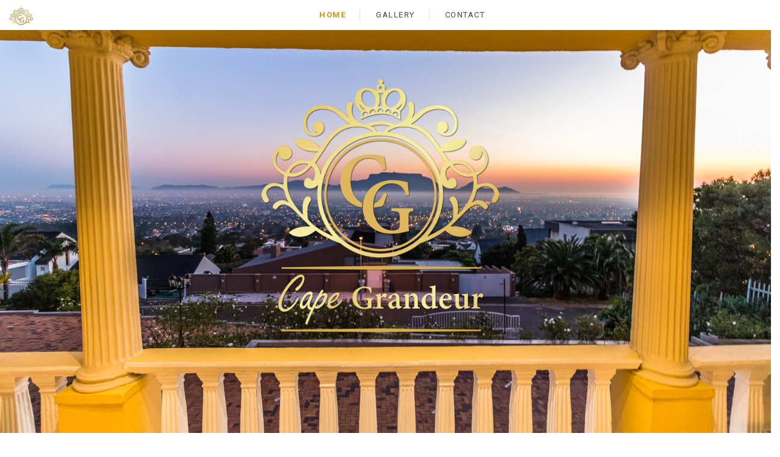

--- FILE ---
content_type: text/css
request_url: https://capegrandeur.co.za/wp/wp-content/plugins/redq-theme-helper/assets/dist/style/style.css?ver=5.3.20
body_size: 584
content:
.home-banner-class {
  background-size: cover;
  height: 100%;
  width: 100%;
  position: relative;
}
.home-banner-class .rqsc-banner-wrapper {
  position: absolute;
  top: 65%;
  width: 100%;
  z-index: 99999;
}
.home-banner-class .rqsc-banner-wrapper .dd__selectControl {
  border-radius: 0px;
  min-height: 64px;
  font-size: 16px;
}
.home-banner-class .rqsc-banner-wrapper .reuseButton___ {
  height: 64px;
}
.home-banner-class .rqsc-banner-wrapper .DateRangePicker {
  padding-right: 0;
  padding-left: 0;
  padding: 0;
}
.home-banner-class .rqsc-banner-wrapper .reactiveSingleBoxFrontendView___12dCC .reactiveNormSearchGridContents___42FUL {
  padding: 20px 0;
}


--- FILE ---
content_type: text/css
request_url: https://capegrandeur.co.za/wp/wp-content/plugins/woocommerce-rental-and-booking/assets/css/rental-global.css?ver=5.3.20
body_size: 144
content:

.order_item dt.variation-pickup_hidden_datetime, .order_item dd.variation-pickup_hidden_datetime,
.order_item dt.variation-return_hidden_datetime, .order_item dd.variation-return_hidden_datetime{
	display: none !important;
}





--- FILE ---
content_type: text/css
request_url: https://capegrandeur.co.za/wp/wp-content/themes/HoustonTheme/assets/css/jquery.countdown.css?ver=5.3.20
body_size: 323
content:

ul#example {
  list-style: none;
  margin: 0px;
  padding: 0;
  display: block;
  text-align: center;
}

ul#example li { display: inline-block; }

ul#example li span {
  font-size: 80px;
  font-weight: 300;
  line-height: 80px;
}

ul#example li.seperator {
  font-size: 80px;
  line-height: 70px;
  vertical-align: top;
}

ul#example li p {
  color: #a7abb1;
  font-size: 25px;
}


--- FILE ---
content_type: text/css
request_url: https://capegrandeur.co.za/wp/wp-content/themes/HoustonTheme/assets/css/reactive-style.css?ver=5.3.20
body_size: 291421
content:
@charset "UTF-8";
* {
	-webkit-box-sizing: border-box;
	-moz-box-sizing: border-box;
	box-sizing: border-box;
}
*:before,
*:after {
	-webkit-box-sizing: border-box;
	-moz-box-sizing: border-box;
	box-sizing: border-box;
}
.flex-container-fluid {
	margin-right: auto;
	margin-left: auto;
	padding-right: 1rem;
	padding-left: 1rem;
}
.flex-container {
	margin-right: auto;
	margin-left: auto;
	padding-right: 2rem;
	padding-left: 2rem;
}
.flex-row {
	box-sizing: border-box;
	display: -webkit-flex;
	display: -ms-flexbox;
	display: -webkit-box;
	display: flex;
	-webkit-flex: 0 1 auto;
	-ms-flex: 0 1 auto;
	-webkit-box-flex: 0;
	flex: 0 1 auto;
	-webkit-flex-direction: row;
	-ms-flex-direction: row;
	-webkit-box-orient: horizontal;
	-webkit-box-direction: normal;
	flex-direction: row;
	-webkit-flex-wrap: wrap;
	-ms-flex-wrap: wrap;
	flex-wrap: wrap;
	margin-right: -1rem;
	margin-left: -1rem;
}
.flex-row.reverse {
	-webkit-flex-direction: row-reverse;
	-ms-flex-direction: row-reverse;
	-webkit-box-orient: horizontal;
	-webkit-box-direction: reverse;
	flex-direction: row-reverse;
}
.col.reverse {
	-webkit-flex-direction: column-reverse;
	-ms-flex-direction: column-reverse;
	-webkit-box-orient: vertical;
	-webkit-box-direction: reverse;
	flex-direction: column-reverse;
}
.flex-xs,
.flex-xs-1,
.flex-xs-2,
.flex-xs-3,
.flex-xs-4,
.flex-xs-5,
.flex-xs-6,
.flex-xs-7,
.flex-xs-8,
.flex-xs-9,
.flex-xs-10,
.flex-xs-11,
.flex-xs-12 {
	box-sizing: border-box;
	-webkit-flex: 0 0 auto;
	-ms-flex: 0 0 auto;
	-webkit-box-flex: 0;
	flex: 0 0 auto;
	padding-right: 1rem;
	padding-left: 1rem;
}
.flex-xs {
	-webkit-flex-grow: 1;
	-ms-flex-positive: 1;
	-webkit-box-flex: 1;
	flex-grow: 1;
	-ms-flex-preferred-size: 0;
	-webkit-flex-basis: 0;
	flex-basis: 0;
	max-width: 100%;
}
.flex-xs-1 {
	-ms-flex-preferred-size: 8.333%;
	-webkit-flex-basis: 8.333%;
	flex-basis: 8.333%;
	max-width: 8.333%;
}
.flex-xs-2 {
	-ms-flex-preferred-size: 16.667%;
	-webkit-flex-basis: 16.667%;
	flex-basis: 16.667%;
	max-width: 16.667%;
}
.flex-xs-3 {
	-ms-flex-preferred-size: 25%;
	-webkit-flex-basis: 25%;
	flex-basis: 25%;
	max-width: 25%;
}
.flex-xs-4 {
	-ms-flex-preferred-size: 33.333%;
	-webkit-flex-basis: 33.333%;
	flex-basis: 33.333%;
	max-width: 33.333%;
}
.flex-xs-5 {
	-ms-flex-preferred-size: 41.667%;
	-webkit-flex-basis: 41.667%;
	flex-basis: 41.667%;
	max-width: 41.667%;
}
.flex-xs-6 {
	-ms-flex-preferred-size: 50%;
	-webkit-flex-basis: 50%;
	flex-basis: 50%;
	max-width: 50%;
}
.flex-xs-7 {
	-ms-flex-preferred-size: 58.333%;
	-webkit-flex-basis: 58.333%;
	flex-basis: 58.333%;
	max-width: 58.333%;
}
.flex-xs-8 {
	-ms-flex-preferred-size: 66.667%;
	-webkit-flex-basis: 66.667%;
	flex-basis: 66.667%;
	max-width: 66.667%;
}
.flex-xs-9 {
	-ms-flex-preferred-size: 75%;
	-webkit-flex-basis: 75%;
	flex-basis: 75%;
	max-width: 75%;
}
.flex-xs-10 {
	-ms-flex-preferred-size: 83.333%;
	-webkit-flex-basis: 83.333%;
	flex-basis: 83.333%;
	max-width: 83.333%;
}
.flex-xs-11 {
	-ms-flex-preferred-size: 91.667%;
	-webkit-flex-basis: 91.667%;
	flex-basis: 91.667%;
	max-width: 91.667%;
}
.flex-xs-12 {
	-ms-flex-preferred-size: 100%;
	-webkit-flex-basis: 100%;
	flex-basis: 100%;
	max-width: 100%;
}
.flex-xs-offset-1 {
	margin-left: 8.333%;
}
.flex-xs-offset-2 {
	margin-left: 16.667%;
}
.flex-xs-offset-3 {
	margin-left: 25%;
}
.flex-xs-offset-4 {
	margin-left: 33.333%;
}
.flex-xs-offset-5 {
	margin-left: 41.667%;
}
.flex-xs-offset-6 {
	margin-left: 50%;
}
.flex-xs-offset-7 {
	margin-left: 58.333%;
}
.flex-xs-offset-8 {
	margin-left: 66.667%;
}
.flex-xs-offset-9 {
	margin-left: 75%;
}
.flex-xs-offset-10 {
	margin-left: 83.333%;
}
.flex-xs-offset-11 {
	margin-left: 91.667%;
}
.start-xs {
	-webkit-justify-content: flex-start;
	-ms-flex-pack: start;
	-webkit-box-pack: start;
	justify-content: flex-start;
	text-align: start;
}
.center-xs {
	-webkit-justify-content: center;
	-ms-flex-pack: center;
	-webkit-box-pack: center;
	justify-content: center;
	text-align: center;
}
.end-xs {
	-webkit-justify-content: flex-end;
	-ms-flex-pack: end;
	-webkit-box-pack: end;
	justify-content: flex-end;
	text-align: end;
}
.top-xs {
	-webkit-align-items: flex-start;
	-ms-flex-align: start;
	-webkit-box-align: start;
	align-items: flex-start;
}
.middle-xs {
	-webkit-align-items: center;
	-ms-flex-align: center;
	-webkit-box-align: center;
	align-items: center;
}
.bottom-xs {
	-webkit-align-items: flex-end;
	-ms-flex-align: end;
	-webkit-box-align: end;
	align-items: flex-end;
}
.around-xs {
	-webkit-justify-content: space-around;
	-ms-flex-pack: distribute;
	justify-content: space-around;
}
.between-xs {
	-webkit-justify-content: space-between;
	-ms-flex-pack: justify;
	-webkit-box-pack: justify;
	justify-content: space-between;
}
.first-xs {
	-webkit-order: -1;
	-ms-flex-order: -1;
	-webkit-box-ordinal-group: 0;
	order: -1;
}
.last-xs {
	-webkit-order: 1;
	-ms-flex-order: 1;
	-webkit-box-ordinal-group: 2;
	order: 1;
}
@media only screen and (min-width: 48em) {
	.flex-container {
		width: 46rem;
	}
	.flex-sm,
	.flex-sm-1,
	.flex-sm-2,
	.flex-sm-3,
	.flex-sm-4,
	.flex-sm-5,
	.flex-sm-6,
	.flex-sm-7,
	.flex-sm-8,
	.flex-sm-9,
	.flex-sm-10,
	.flex-sm-11,
	.flex-sm-12 {
		box-sizing: border-box;
		-webkit-flex: 0 0 auto;
		-ms-flex: 0 0 auto;
		-webkit-box-flex: 0;
		flex: 0 0 auto;
		padding-right: 1rem;
		padding-left: 1rem;
	}
	.flex-sm {
		-webkit-flex-grow: 1;
		-ms-flex-positive: 1;
		-webkit-box-flex: 1;
		flex-grow: 1;
		-ms-flex-preferred-size: 0;
		-webkit-flex-basis: 0;
		flex-basis: 0;
		max-width: 100%;
	}
	.flex-sm-1 {
		-ms-flex-preferred-size: 8.333%;
		-webkit-flex-basis: 8.333%;
		flex-basis: 8.333%;
		max-width: 8.333%;
	}
	.flex-sm-2 {
		-ms-flex-preferred-size: 16.667%;
		-webkit-flex-basis: 16.667%;
		flex-basis: 16.667%;
		max-width: 16.667%;
	}
	.flex-sm-3 {
		-ms-flex-preferred-size: 25%;
		-webkit-flex-basis: 25%;
		flex-basis: 25%;
		max-width: 25%;
	}
	.flex-sm-4 {
		-ms-flex-preferred-size: 33.333%;
		-webkit-flex-basis: 33.333%;
		flex-basis: 33.333%;
		max-width: 33.333%;
	}
	.flex-sm-5 {
		-ms-flex-preferred-size: 41.667%;
		-webkit-flex-basis: 41.667%;
		flex-basis: 41.667%;
		max-width: 41.667%;
	}
	.flex-sm-6 {
		-ms-flex-preferred-size: 50%;
		-webkit-flex-basis: 50%;
		flex-basis: 50%;
		max-width: 50%;
	}
	.flex-sm-7 {
		-ms-flex-preferred-size: 58.333%;
		-webkit-flex-basis: 58.333%;
		flex-basis: 58.333%;
		max-width: 58.333%;
	}
	.flex-sm-8 {
		-ms-flex-preferred-size: 66.667%;
		-webkit-flex-basis: 66.667%;
		flex-basis: 66.667%;
		max-width: 66.667%;
	}
	.flex-sm-9 {
		-ms-flex-preferred-size: 75%;
		-webkit-flex-basis: 75%;
		flex-basis: 75%;
		max-width: 75%;
	}
	.flex-sm-10 {
		-ms-flex-preferred-size: 83.333%;
		-webkit-flex-basis: 83.333%;
		flex-basis: 83.333%;
		max-width: 83.333%;
	}
	.flex-sm-11 {
		-ms-flex-preferred-size: 91.667%;
		-webkit-flex-basis: 91.667%;
		flex-basis: 91.667%;
		max-width: 91.667%;
	}
	.flex-sm-12 {
		-ms-flex-preferred-size: 100%;
		-webkit-flex-basis: 100%;
		flex-basis: 100%;
		max-width: 100%;
	}
	.flex-sm-offset-1 {
		margin-left: 8.333%;
	}
	.flex-sm-offset-2 {
		margin-left: 16.667%;
	}
	.flex-sm-offset-3 {
		margin-left: 25%;
	}
	.flex-sm-offset-4 {
		margin-left: 33.333%;
	}
	.flex-sm-offset-5 {
		margin-left: 41.667%;
	}
	.flex-sm-offset-6 {
		margin-left: 50%;
	}
	.flex-sm-offset-7 {
		margin-left: 58.333%;
	}
	.flex-sm-offset-8 {
		margin-left: 66.667%;
	}
	.flex-sm-offset-9 {
		margin-left: 75%;
	}
	.flex-sm-offset-10 {
		margin-left: 83.333%;
	}
	.flex-sm-offset-11 {
		margin-left: 91.667%;
	}
	.start-sm {
		-webkit-justify-content: flex-start;
		-ms-flex-pack: start;
		-webkit-box-pack: start;
		justify-content: flex-start;
		text-align: start;
	}
	.center-sm {
		-webkit-justify-content: center;
		-ms-flex-pack: center;
		-webkit-box-pack: center;
		justify-content: center;
		text-align: center;
	}
	.end-sm {
		-webkit-justify-content: flex-end;
		-ms-flex-pack: end;
		-webkit-box-pack: end;
		justify-content: flex-end;
		text-align: end;
	}
	.top-sm {
		-webkit-align-items: flex-start;
		-ms-flex-align: start;
		-webkit-box-align: start;
		align-items: flex-start;
	}
	.middle-sm {
		-webkit-align-items: center;
		-ms-flex-align: center;
		-webkit-box-align: center;
		align-items: center;
	}
	.bottom-sm {
		-webkit-align-items: flex-end;
		-ms-flex-align: end;
		-webkit-box-align: end;
		align-items: flex-end;
	}
	.around-sm {
		-webkit-justify-content: space-around;
		-ms-flex-pack: distribute;
		justify-content: space-around;
	}
	.between-sm {
		-webkit-justify-content: space-between;
		-ms-flex-pack: justify;
		-webkit-box-pack: justify;
		justify-content: space-between;
	}
	.first-sm {
		-webkit-order: -1;
		-ms-flex-order: -1;
		-webkit-box-ordinal-group: 0;
		order: -1;
	}
	.last-sm {
		-webkit-order: 1;
		-ms-flex-order: 1;
		-webkit-box-ordinal-group: 2;
		order: 1;
	}
}
@media (min-width: 62em) {
	.flex-container {
		width: 61rem;
	}
	.flex-md,
	.flex-md-1,
	.flex-md-2,
	.flex-md-3,
	.flex-md-4,
	.flex-md-5,
	.flex-md-6,
	.flex-md-7,
	.flex-md-8,
	.flex-md-9,
	.flex-md-10,
	.flex-md-11,
	.flex-md-12 {
		box-sizing: border-box;
		-webkit-flex: 0 0 auto;
		-ms-flex: 0 0 auto;
		-webkit-box-flex: 0;
		flex: 0 0 auto;
		padding-right: 1rem;
		padding-left: 1rem;
	}
	.flex-md {
		-webkit-flex-grow: 1;
		-ms-flex-positive: 1;
		-webkit-box-flex: 1;
		flex-grow: 1;
		-ms-flex-preferred-size: 0;
		-webkit-flex-basis: 0;
		flex-basis: 0;
		max-width: 100%;
	}
	.flex-md-1 {
		-ms-flex-preferred-size: 8.333%;
		-webkit-flex-basis: 8.333%;
		flex-basis: 8.333%;
		max-width: 8.333%;
	}
	.flex-md-2 {
		-ms-flex-preferred-size: 16.667%;
		-webkit-flex-basis: 16.667%;
		flex-basis: 16.667%;
		max-width: 16.667%;
	}
	.flex-md-3 {
		-ms-flex-preferred-size: 25%;
		-webkit-flex-basis: 25%;
		flex-basis: 25%;
		max-width: 25%;
	}
	.flex-md-4 {
		-ms-flex-preferred-size: 33.333%;
		-webkit-flex-basis: 33.333%;
		flex-basis: 33.333%;
		max-width: 33.333%;
	}
	.flex-md-5 {
		-ms-flex-preferred-size: 41.667%;
		-webkit-flex-basis: 41.667%;
		flex-basis: 41.667%;
		max-width: 41.667%;
	}
	.flex-md-6 {
		-ms-flex-preferred-size: 50%;
		-webkit-flex-basis: 50%;
		flex-basis: 50%;
		max-width: 50%;
	}
	.flex-md-7 {
		-ms-flex-preferred-size: 58.333%;
		-webkit-flex-basis: 58.333%;
		flex-basis: 58.333%;
		max-width: 58.333%;
	}
	.flex-md-8 {
		-ms-flex-preferred-size: 66.667%;
		-webkit-flex-basis: 66.667%;
		flex-basis: 66.667%;
		max-width: 66.667%;
	}
	.flex-md-9 {
		-ms-flex-preferred-size: 75%;
		-webkit-flex-basis: 75%;
		flex-basis: 75%;
		max-width: 75%;
	}
	.flex-md-10 {
		-ms-flex-preferred-size: 83.333%;
		-webkit-flex-basis: 83.333%;
		flex-basis: 83.333%;
		max-width: 83.333%;
	}
	.flex-md-11 {
		-ms-flex-preferred-size: 91.667%;
		-webkit-flex-basis: 91.667%;
		flex-basis: 91.667%;
		max-width: 91.667%;
	}
	.flex-md-12 {
		-ms-flex-preferred-size: 100%;
		-webkit-flex-basis: 100%;
		flex-basis: 100%;
		max-width: 100%;
	}
	.flex-md-offset-1 {
		margin-left: 8.333%;
	}
	.flex-md-offset-2 {
		margin-left: 16.667%;
	}
	.flex-md-offset-3 {
		margin-left: 25%;
	}
	.flex-md-offset-4 {
		margin-left: 33.333%;
	}
	.flex-md-offset-5 {
		margin-left: 41.667%;
	}
	.flex-md-offset-6 {
		margin-left: 50%;
	}
	.flex-md-offset-7 {
		margin-left: 58.333%;
	}
	.flex-md-offset-8 {
		margin-left: 66.667%;
	}
	.flex-md-offset-9 {
		margin-left: 75%;
	}
	.flex-md-offset-10 {
		margin-left: 83.333%;
	}
	.flex-md-offset-11 {
		margin-left: 91.667%;
	}
	.start-md {
		-webkit-justify-content: flex-start;
		-ms-flex-pack: start;
		-webkit-box-pack: start;
		justify-content: flex-start;
		text-align: start;
	}
	.center-md {
		-webkit-justify-content: center;
		-ms-flex-pack: center;
		-webkit-box-pack: center;
		justify-content: center;
		text-align: center;
	}
	.end-md {
		-webkit-justify-content: flex-end;
		-ms-flex-pack: end;
		-webkit-box-pack: end;
		justify-content: flex-end;
		text-align: end;
	}
	.top-md {
		-webkit-align-items: flex-start;
		-ms-flex-align: start;
		-webkit-box-align: start;
		align-items: flex-start;
	}
	.middle-md {
		-webkit-align-items: center;
		-ms-flex-align: center;
		-webkit-box-align: center;
		align-items: center;
	}
	.bottom-md {
		-webkit-align-items: flex-end;
		-ms-flex-align: end;
		-webkit-box-align: end;
		align-items: flex-end;
	}
	.around-md {
		-webkit-justify-content: space-around;
		-ms-flex-pack: distribute;
		justify-content: space-around;
	}
	.between-md {
		-webkit-justify-content: space-between;
		-ms-flex-pack: justify;
		-webkit-box-pack: justify;
		justify-content: space-between;
	}
	.first-md {
		-webkit-order: -1;
		-ms-flex-order: -1;
		-webkit-box-ordinal-group: 0;
		order: -1;
	}
	.last-md {
		-webkit-order: 1;
		-ms-flex-order: 1;
		-webkit-box-ordinal-group: 2;
		order: 1;
	}
}
@media (min-width: 88em) {
	.flex-container {
		width: 71rem;
	}
	.flex-lg,
	.flex-lg-1,
	.flex-lg-2,
	.flex-lg-3,
	.flex-lg-4,
	.flex-lg-5,
	.flex-lg-6,
	.flex-lg-7,
	.flex-lg-8,
	.flex-lg-9,
	.flex-lg-10,
	.flex-lg-11,
	.flex-lg-12 {
		box-sizing: border-box;
		-webkit-flex: 0 0 auto;
		-ms-flex: 0 0 auto;
		-webkit-box-flex: 0;
		flex: 0 0 auto;
		padding-right: 1rem;
		padding-left: 1rem;
	}
	.flex-lg {
		-webkit-flex-grow: 1;
		-ms-flex-positive: 1;
		-webkit-box-flex: 1;
		flex-grow: 1;
		-ms-flex-preferred-size: 0;
		-webkit-flex-basis: 0;
		flex-basis: 0;
		max-width: 100%;
	}
	.flex-lg-1 {
		-ms-flex-preferred-size: 8.333%;
		-webkit-flex-basis: 8.333%;
		flex-basis: 8.333%;
		max-width: 8.333%;
	}
	.flex-lg-2 {
		-ms-flex-preferred-size: 16.667%;
		-webkit-flex-basis: 16.667%;
		flex-basis: 16.667%;
		max-width: 16.667%;
	}
	.flex-lg-3 {
		-ms-flex-preferred-size: 25%;
		-webkit-flex-basis: 25%;
		flex-basis: 25%;
		max-width: 25%;
	}
	.flex-lg-4 {
		-ms-flex-preferred-size: 33.333%;
		-webkit-flex-basis: 33.333%;
		flex-basis: 33.333%;
		max-width: 33.333%;
	}
	.flex-lg-5 {
		-ms-flex-preferred-size: 41.667%;
		-webkit-flex-basis: 41.667%;
		flex-basis: 41.667%;
		max-width: 41.667%;
	}
	.flex-lg-6 {
		-ms-flex-preferred-size: 50%;
		-webkit-flex-basis: 50%;
		flex-basis: 50%;
		max-width: 50%;
	}
	.flex-lg-7 {
		-ms-flex-preferred-size: 58.333%;
		-webkit-flex-basis: 58.333%;
		flex-basis: 58.333%;
		max-width: 58.333%;
	}
	.flex-lg-8 {
		-ms-flex-preferred-size: 66.667%;
		-webkit-flex-basis: 66.667%;
		flex-basis: 66.667%;
		max-width: 66.667%;
	}
	.flex-lg-9 {
		-ms-flex-preferred-size: 75%;
		-webkit-flex-basis: 75%;
		flex-basis: 75%;
		max-width: 75%;
	}
	.flex-lg-10 {
		-ms-flex-preferred-size: 83.333%;
		-webkit-flex-basis: 83.333%;
		flex-basis: 83.333%;
		max-width: 83.333%;
	}
	.flex-lg-11 {
		-ms-flex-preferred-size: 91.667%;
		-webkit-flex-basis: 91.667%;
		flex-basis: 91.667%;
		max-width: 91.667%;
	}
	.flex-lg-12 {
		-ms-flex-preferred-size: 100%;
		-webkit-flex-basis: 100%;
		flex-basis: 100%;
		max-width: 100%;
	}
	.flex-lg-offset-1 {
		margin-left: 8.333%;
	}
	.flex-lg-offset-2 {
		margin-left: 16.667%;
	}
	.flex-lg-offset-3 {
		margin-left: 25%;
	}
	.flex-lg-offset-4 {
		margin-left: 33.333%;
	}
	.flex-lg-offset-5 {
		margin-left: 41.667%;
	}
	.flex-lg-offset-6 {
		margin-left: 50%;
	}
	.flex-lg-offset-7 {
		margin-left: 58.333%;
	}
	.flex-lg-offset-8 {
		margin-left: 66.667%;
	}
	.flex-lg-offset-9 {
		margin-left: 75%;
	}
	.flex-lg-offset-10 {
		margin-left: 83.333%;
	}
	.flex-lg-offset-11 {
		margin-left: 91.667%;
	}
	.start-lg {
		-webkit-justify-content: flex-start;
		-ms-flex-pack: start;
		-webkit-box-pack: start;
		justify-content: flex-start;
		text-align: start;
	}
	.center-lg {
		-webkit-justify-content: center;
		-ms-flex-pack: center;
		-webkit-box-pack: center;
		justify-content: center;
		text-align: center;
	}
	.end-lg {
		-webkit-justify-content: flex-end;
		-ms-flex-pack: end;
		-webkit-box-pack: end;
		justify-content: flex-end;
		text-align: end;
	}
	.top-lg {
		-webkit-align-items: flex-start;
		-ms-flex-align: start;
		-webkit-box-align: start;
		align-items: flex-start;
	}
	.middle-lg {
		-webkit-align-items: center;
		-ms-flex-align: center;
		-webkit-box-align: center;
		align-items: center;
	}
	.bottom-lg {
		-webkit-align-items: flex-end;
		-ms-flex-align: end;
		-webkit-box-align: end;
		align-items: flex-end;
	}
	.around-lg {
		-webkit-justify-content: space-around;
		-ms-flex-pack: distribute;
		justify-content: space-around;
	}
	.between-lg {
		-webkit-justify-content: space-between;
		-ms-flex-pack: justify;
		-webkit-box-pack: justify;
		justify-content: space-between;
	}
	.first-lg {
		-webkit-order: -1;
		-ms-flex-order: -1;
		-webkit-box-ordinal-group: 0;
		order: -1;
	}
	.last-lg {
		-webkit-order: 1;
		-ms-flex-order: 1;
		-webkit-box-ordinal-group: 2;
		order: 1;
	}
}
.box {
	background: #3a9674;
	display: block;
	padding: 20px;
	justify-content: start;
	margin-bottom: 20px;
}
/* Make clicks pass-through */
#nprogress {
	pointer-events: none;
}
#nprogress .bar {
	background: #29d;
	position: fixed;
	z-index: 1031;
	top: 0;
	left: 0;
	width: 100%;
	height: 2px;
}
/* Fancy blur effect */
#nprogress .peg {
	display: block;
	position: absolute;
	right: 0px;
	width: 100px;
	height: 100%;
	box-shadow: 0 0 10px #29d, 0 0 5px #29d;
	opacity: 1;
	-webkit-transform: rotate(3deg) translate(0px, -4px);
	-ms-transform: rotate(3deg) translate(0px, -4px);
	transform: rotate(3deg) translate(0px, -4px);
}
/* Remove these to get rid of the spinner */
#nprogress .spinner {
	display: block;
	position: fixed;
	z-index: 1031;
	top: 15px;
	right: 15px;
}
#nprogress .spinner-icon {
	width: 18px;
	height: 18px;
	box-sizing: border-box;
	border: solid 2px transparent;
	border-top-color: #29d;
	border-left-color: #29d;
	border-radius: 50%;
	-webkit-animation: nprogress-spinner 400ms linear infinite;
	animation: nprogress-spinner 400ms linear infinite;
}
.nprogress-custom-parent {
	overflow: hidden;
	position: relative;
}
.nprogress-custom-parent #nprogress .spinner,
.nprogress-custom-parent #nprogress .bar {
	position: absolute;
}
@-webkit-keyframes nprogress-spinner {
	0% {
		-webkit-transform: rotate(0deg);
	}
	100% {
		-webkit-transform: rotate(360deg);
	}
}
@keyframes nprogress-spinner {
	0% {
		transform: rotate(0deg);
	}
	100% {
		transform: rotate(360deg);
	}
}
/*!
 * Bootstrap v3.3.6 (http://getbootstrap.com)
 * Copyright 2011-2015 Twitter, Inc.
 * Licensed under MIT (https://github.com/twbs/bootstrap/blob/master/LICENSE)
 */
button {
	cursor: pointer;
}
.page-header {
	padding-bottom: 9px;
	margin: 40px 0 20px;
	border-bottom: 1px solid #eeeeee;
}
ul,
ol {
	margin-top: 0;
	margin-bottom: 10px;
}
ul ul,
ol ul,
ul ol,
ol ol {
	margin-bottom: 0;
}
.list-unstyled {
	padding-left: 0;
	list-style: none;
}
.list-inline {
	padding-left: 0;
	list-style: none;
	margin-left: -5px;
}
.list-inline > li {
	display: inline-block;
	padding-left: 5px;
	padding-right: 5px;
}
fieldset {
	padding: 0;
	margin: 0;
	border: 0;
	min-width: 0;
}
legend {
	display: block;
	width: 100%;
	padding: 0;
	margin-bottom: 20px;
	font-size: 21px;
	line-height: inherit;
	color: #333333;
	border: 0;
	border-bottom: 1px solid #e5e5e5;
}
label {
	display: inline-block;
	max-width: 100%;
	margin-bottom: 5px;
	font-weight: bold;
}
input[type='search'] {
	-webkit-box-sizing: border-box;
	-moz-box-sizing: border-box;
	box-sizing: border-box;
}
input[type='radio'],
input[type='checkbox'] {
	margin: 4px 0 0;
	margin-top: 1px \9;
	line-height: normal;
}
input[type='file'] {
	display: block;
}
input[type='range'] {
	display: block;
	width: 100%;
}
select[multiple],
select[size] {
	height: auto;
}
input[type='file']:focus,
input[type='radio']:focus,
input[type='checkbox']:focus {
	outline: thin dotted;
	outline: 5px auto -webkit-focus-ring-color;
	outline-offset: -2px;
}
output {
	display: block;
	padding-top: 7px;
	font-size: 14px;
	line-height: 1.42857143;
	color: #555555;
}
.form-control {
	display: block;
	width: 100%;
	height: 34px;
	padding: 6px 12px;
	font-size: 14px;
	line-height: 1.42857143;
	color: #555555;
	background-color: #fff;
	background-image: none;
	border: 1px solid #ccc;
	border-radius: 4px;
	-webkit-box-shadow: inset 0 1px 1px rgba(0, 0, 0, 0.075);
	box-shadow: inset 0 1px 1px rgba(0, 0, 0, 0.075);
	-webkit-transition: border-color ease-in-out 0.15s,
		box-shadow ease-in-out 0.15s;
	-o-transition: border-color ease-in-out 0.15s, box-shadow ease-in-out 0.15s;
	transition: border-color ease-in-out 0.15s, box-shadow ease-in-out 0.15s;
}
.form-control:focus {
	border-color: #66afe9;
	outline: 0;
	-webkit-box-shadow: inset 0 1px 1px rgba(0, 0, 0, 0.075),
		0 0 8px rgba(102, 175, 233, 0.6);
	box-shadow: inset 0 1px 1px rgba(0, 0, 0, 0.075),
		0 0 8px rgba(102, 175, 233, 0.6);
}
.form-control::-moz-placeholder {
	color: #999;
	opacity: 1;
}
.form-control:-ms-input-placeholder {
	color: #999;
}
.form-control::-webkit-input-placeholder {
	color: #999;
}
.form-control::-ms-expand {
	border: 0;
	background-color: transparent;
}
.form-control[disabled],
.form-control[readonly],
fieldset[disabled] .form-control {
	background-color: #eeeeee;
	opacity: 1;
}
.form-control[disabled],
fieldset[disabled] .form-control {
	cursor: not-allowed;
}
textarea.form-control {
	height: auto;
}
input[type='search'] {
	-webkit-appearance: none;
}
@media screen and (-webkit-min-device-pixel-ratio: 0) {
	input[type='date'].form-control,
	input[type='time'].form-control,
	input[type='datetime-local'].form-control,
	input[type='month'].form-control {
		line-height: 34px;
	}
	input[type='date'].input-sm,
	input[type='time'].input-sm,
	input[type='datetime-local'].input-sm,
	input[type='month'].input-sm,
	.input-group-sm input[type='date'],
	.input-group-sm input[type='time'],
	.input-group-sm input[type='datetime-local'],
	.input-group-sm input[type='month'] {
		line-height: 30px;
	}
	input[type='date'].input-lg,
	input[type='time'].input-lg,
	input[type='datetime-local'].input-lg,
	input[type='month'].input-lg,
	.input-group-lg input[type='date'],
	.input-group-lg input[type='time'],
	.input-group-lg input[type='datetime-local'],
	.input-group-lg input[type='month'] {
		line-height: 46px;
	}
}
.form-group {
	margin-bottom: 15px;
}
.radio,
.checkbox {
	position: relative;
	display: block;
	margin-top: 10px;
	margin-bottom: 10px;
}
.radio label,
.checkbox label {
	min-height: 20px;
	padding-left: 20px;
	margin-bottom: 0;
	font-weight: normal;
	cursor: pointer;
}
.radio input[type='radio'],
.radio-inline input[type='radio'],
.checkbox input[type='checkbox'],
.checkbox-inline input[type='checkbox'] {
	position: absolute;
	margin-left: -20px;
	margin-top: 4px \9;
}
.radio + .radio,
.checkbox + .checkbox {
	margin-top: -5px;
}
.radio-inline,
.checkbox-inline {
	position: relative;
	display: inline-block;
	padding-left: 20px;
	margin-bottom: 0;
	vertical-align: middle;
	font-weight: normal;
	cursor: pointer;
}
.radio-inline + .radio-inline,
.checkbox-inline + .checkbox-inline {
	margin-top: 0;
	margin-left: 10px;
}
input[type='radio'][disabled],
input[type='checkbox'][disabled],
input[type='radio'].disabled,
input[type='checkbox'].disabled,
fieldset[disabled] input[type='radio'],
fieldset[disabled] input[type='checkbox'] {
	cursor: not-allowed;
}
.radio-inline.disabled,
.checkbox-inline.disabled,
fieldset[disabled] .radio-inline,
fieldset[disabled] .checkbox-inline {
	cursor: not-allowed;
}
.radio.disabled label,
.checkbox.disabled label,
fieldset[disabled] .radio label,
fieldset[disabled] .checkbox label {
	cursor: not-allowed;
}
.form-control-static {
	padding-top: 7px;
	padding-bottom: 7px;
	margin-bottom: 0;
	min-height: 34px;
}
.form-control-static.input-lg,
.form-control-static.input-sm {
	padding-left: 0;
	padding-right: 0;
}
.input-sm {
	height: 30px;
	padding: 5px 10px;
	font-size: 12px;
	line-height: 1.5;
	border-radius: 3px;
}
select.input-sm {
	height: 30px;
	line-height: 30px;
}
textarea.input-sm,
select[multiple].input-sm {
	height: auto;
}
.form-group-sm .form-control {
	height: 30px;
	padding: 5px 10px;
	font-size: 12px;
	line-height: 1.5;
	border-radius: 3px;
}
.form-group-sm select.form-control {
	height: 30px;
	line-height: 30px;
}
.form-group-sm textarea.form-control,
.form-group-sm select[multiple].form-control {
	height: auto;
}
.form-group-sm .form-control-static {
	height: 30px;
	min-height: 32px;
	padding: 6px 10px;
	font-size: 12px;
	line-height: 1.5;
}
.input-lg {
	height: 46px;
	padding: 10px 16px;
	font-size: 18px;
	line-height: 1.3333333;
	border-radius: 6px;
}
select.input-lg {
	height: 46px;
	line-height: 46px;
}
textarea.input-lg,
select[multiple].input-lg {
	height: auto;
}
.form-group-lg .form-control {
	height: 46px;
	padding: 10px 16px;
	font-size: 18px;
	line-height: 1.3333333;
	border-radius: 6px;
}
.form-group-lg select.form-control {
	height: 46px;
	line-height: 46px;
}
.form-group-lg textarea.form-control,
.form-group-lg select[multiple].form-control {
	height: auto;
}
.form-group-lg .form-control-static {
	height: 46px;
	min-height: 38px;
	padding: 11px 16px;
	font-size: 18px;
	line-height: 1.3333333;
}
.has-feedback {
	position: relative;
}
.has-feedback .form-control {
	padding-right: 42.5px;
}
.form-control-feedback {
	position: absolute;
	top: 0;
	right: 0;
	z-index: 2;
	display: block;
	width: 34px;
	height: 34px;
	line-height: 34px;
	text-align: center;
	pointer-events: none;
}
.input-lg + .form-control-feedback,
.input-group-lg + .form-control-feedback,
.form-group-lg .form-control + .form-control-feedback {
	width: 46px;
	height: 46px;
	line-height: 46px;
}
.input-sm + .form-control-feedback,
.input-group-sm + .form-control-feedback,
.form-group-sm .form-control + .form-control-feedback {
	width: 30px;
	height: 30px;
	line-height: 30px;
}
.has-success .help-block,
.has-success .control-label,
.has-success .radio,
.has-success .checkbox,
.has-success .radio-inline,
.has-success .checkbox-inline,
.has-success.radio label,
.has-success.checkbox label,
.has-success.radio-inline label,
.has-success.checkbox-inline label {
	color: #3c763d;
}
.has-success .form-control {
	border-color: #3c763d;
	-webkit-box-shadow: inset 0 1px 1px rgba(0, 0, 0, 0.075);
	box-shadow: inset 0 1px 1px rgba(0, 0, 0, 0.075);
}
.has-success .form-control:focus {
	border-color: #2b542c;
	-webkit-box-shadow: inset 0 1px 1px rgba(0, 0, 0, 0.075), 0 0 6px #67b168;
	box-shadow: inset 0 1px 1px rgba(0, 0, 0, 0.075), 0 0 6px #67b168;
}
.has-success .input-group-addon {
	color: #3c763d;
	border-color: #3c763d;
	background-color: #dff0d8;
}
.has-success .form-control-feedback {
	color: #3c763d;
}
.has-warning .help-block,
.has-warning .control-label,
.has-warning .radio,
.has-warning .checkbox,
.has-warning .radio-inline,
.has-warning .checkbox-inline,
.has-warning.radio label,
.has-warning.checkbox label,
.has-warning.radio-inline label,
.has-warning.checkbox-inline label {
	color: #8a6d3b;
}
.has-warning .form-control {
	border-color: #8a6d3b;
	-webkit-box-shadow: inset 0 1px 1px rgba(0, 0, 0, 0.075);
	box-shadow: inset 0 1px 1px rgba(0, 0, 0, 0.075);
}
.has-warning .form-control:focus {
	border-color: #66512c;
	-webkit-box-shadow: inset 0 1px 1px rgba(0, 0, 0, 0.075), 0 0 6px #c0a16b;
	box-shadow: inset 0 1px 1px rgba(0, 0, 0, 0.075), 0 0 6px #c0a16b;
}
.has-warning .input-group-addon {
	color: #8a6d3b;
	border-color: #8a6d3b;
	background-color: #fcf8e3;
}
.has-warning .form-control-feedback {
	color: #8a6d3b;
}
.has-error .help-block,
.has-error .control-label,
.has-error .radio,
.has-error .checkbox,
.has-error .radio-inline,
.has-error .checkbox-inline,
.has-error.radio label,
.has-error.checkbox label,
.has-error.radio-inline label,
.has-error.checkbox-inline label {
	color: #a94442;
}
.has-error .form-control {
	border-color: #a94442;
	-webkit-box-shadow: inset 0 1px 1px rgba(0, 0, 0, 0.075);
	box-shadow: inset 0 1px 1px rgba(0, 0, 0, 0.075);
}
.has-error .form-control:focus {
	border-color: #843534;
	-webkit-box-shadow: inset 0 1px 1px rgba(0, 0, 0, 0.075), 0 0 6px #ce8483;
	box-shadow: inset 0 1px 1px rgba(0, 0, 0, 0.075), 0 0 6px #ce8483;
}
.has-error .input-group-addon {
	color: #a94442;
	border-color: #a94442;
	background-color: #f2dede;
}
.has-error .form-control-feedback {
	color: #a94442;
}
.has-feedback label ~ .form-control-feedback {
	top: 25px;
}
.has-feedback label.sr-only ~ .form-control-feedback {
	top: 0;
}
.help-block {
	display: block;
	margin-top: 5px;
	margin-bottom: 10px;
	color: #737373;
}
@media (min-width: 768px) {
	.form-inline .form-group {
		display: inline-block;
		margin-bottom: 0;
		vertical-align: middle;
	}
	.form-inline .form-control {
		display: inline-block;
		width: auto;
		vertical-align: middle;
	}
	.form-inline .form-control-static {
		display: inline-block;
	}
	.form-inline .input-group {
		display: inline-table;
		vertical-align: middle;
	}
	.form-inline .input-group .input-group-addon,
	.form-inline .input-group .input-group-btn,
	.form-inline .input-group .form-control {
		width: auto;
	}
	.form-inline .input-group > .form-control {
		width: 100%;
	}
	.form-inline .control-label {
		margin-bottom: 0;
		vertical-align: middle;
	}
	.form-inline .radio,
	.form-inline .checkbox {
		display: inline-block;
		margin-top: 0;
		margin-bottom: 0;
		vertical-align: middle;
	}
	.form-inline .radio label,
	.form-inline .checkbox label {
		padding-left: 0;
	}
	.form-inline .radio input[type='radio'],
	.form-inline .checkbox input[type='checkbox'] {
		position: relative;
		margin-left: 0;
	}
	.form-inline .has-feedback .form-control-feedback {
		top: 0;
	}
}
.form-horizontal .radio,
.form-horizontal .checkbox,
.form-horizontal .radio-inline,
.form-horizontal .checkbox-inline {
	margin-top: 0;
	margin-bottom: 0;
	padding-top: 7px;
}
.form-horizontal .radio,
.form-horizontal .checkbox {
	min-height: 27px;
}
.form-horizontal .form-group {
	margin-left: -15px;
	margin-right: -15px;
}
@media (min-width: 768px) {
	.form-horizontal .control-label {
		text-align: right;
		margin-bottom: 0;
		padding-top: 7px;
	}
}
.form-horizontal .has-feedback .form-control-feedback {
	right: 15px;
}
@media (min-width: 768px) {
	.form-horizontal .form-group-lg .control-label {
		padding-top: 11px;
		font-size: 18px;
	}
}
@media (min-width: 768px) {
	.form-horizontal .form-group-sm .control-label {
		padding-top: 6px;
		font-size: 12px;
	}
}
.btn {
	display: inline-block;
	margin-bottom: 0;
	font-weight: normal;
	text-align: center;
	vertical-align: middle;
	touch-action: manipulation;
	cursor: pointer;
	background-image: none;
	border: 1px solid transparent;
	white-space: nowrap;
	padding: 6px 12px;
	font-size: 14px;
	line-height: 1.42857143;
	border-radius: 4px;
	-webkit-user-select: none;
	-moz-user-select: none;
	-ms-user-select: none;
	user-select: none;
}
.btn:focus,
.btn:active:focus,
.btn.active:focus,
.btn.focus,
.btn:active.focus,
.btn.active.focus {
	outline: thin dotted;
	outline: 5px auto -webkit-focus-ring-color;
	outline-offset: -2px;
}
.btn:hover,
.btn:focus,
.btn.focus {
	color: #333;
	text-decoration: none;
}
.btn:active,
.btn.active {
	outline: 0;
	background-image: none;
	-webkit-box-shadow: inset 0 3px 5px rgba(0, 0, 0, 0.125);
	box-shadow: inset 0 3px 5px rgba(0, 0, 0, 0.125);
}
.btn.disabled,
.btn[disabled],
fieldset[disabled] .btn {
	cursor: not-allowed;
	opacity: 0.65;
	filter: alpha(opacity=65);
	-webkit-box-shadow: none;
	box-shadow: none;
}
a.btn.disabled,
fieldset[disabled] a.btn {
	pointer-events: none;
}
.btn-default {
	color: #333;
	background-color: #fff;
	border-color: #ccc;
}
.btn-default:focus,
.btn-default.focus {
	color: #333;
	background-color: #e6e6e6;
	border-color: #8c8c8c;
}
.btn-default:hover {
	color: #333;
	background-color: #e6e6e6;
	border-color: #adadad;
}
.btn-default:active,
.btn-default.active,
.open > .dropdown-toggle.btn-default {
	color: #333;
	background-color: #e6e6e6;
	border-color: #adadad;
}
.btn-default:active:hover,
.btn-default.active:hover,
.open > .dropdown-toggle.btn-default:hover,
.btn-default:active:focus,
.btn-default.active:focus,
.open > .dropdown-toggle.btn-default:focus,
.btn-default:active.focus,
.btn-default.active.focus,
.open > .dropdown-toggle.btn-default.focus {
	color: #333;
	background-color: #d4d4d4;
	border-color: #8c8c8c;
}
.btn-default:active,
.btn-default.active,
.open > .dropdown-toggle.btn-default {
	background-image: none;
}
.btn-default.disabled:hover,
.btn-default[disabled]:hover,
fieldset[disabled] .btn-default:hover,
.btn-default.disabled:focus,
.btn-default[disabled]:focus,
fieldset[disabled] .btn-default:focus,
.btn-default.disabled.focus,
.btn-default[disabled].focus,
fieldset[disabled] .btn-default.focus {
	background-color: #fff;
	border-color: #ccc;
}
.btn-default .badge {
	color: #fff;
	background-color: #333;
}
.btn-primary {
	color: #fff;
	background-color: #337ab7;
	border-color: #2e6da4;
}
.btn-primary:focus,
.btn-primary.focus {
	color: #fff;
	background-color: #286090;
	border-color: #122b40;
}
.btn-primary:hover {
	color: #fff;
	background-color: #286090;
	border-color: #204d74;
}
.btn-primary:active,
.btn-primary.active,
.open > .dropdown-toggle.btn-primary {
	color: #fff;
	background-color: #286090;
	border-color: #204d74;
}
.btn-primary:active:hover,
.btn-primary.active:hover,
.open > .dropdown-toggle.btn-primary:hover,
.btn-primary:active:focus,
.btn-primary.active:focus,
.open > .dropdown-toggle.btn-primary:focus,
.btn-primary:active.focus,
.btn-primary.active.focus,
.open > .dropdown-toggle.btn-primary.focus {
	color: #fff;
	background-color: #204d74;
	border-color: #122b40;
}
.btn-primary:active,
.btn-primary.active,
.open > .dropdown-toggle.btn-primary {
	background-image: none;
}
.btn-primary.disabled:hover,
.btn-primary[disabled]:hover,
fieldset[disabled] .btn-primary:hover,
.btn-primary.disabled:focus,
.btn-primary[disabled]:focus,
fieldset[disabled] .btn-primary:focus,
.btn-primary.disabled.focus,
.btn-primary[disabled].focus,
fieldset[disabled] .btn-primary.focus {
	background-color: #337ab7;
	border-color: #2e6da4;
}
.btn-primary .badge {
	color: #337ab7;
	background-color: #fff;
}
.btn-success {
	color: #fff;
	background-color: #5cb85c;
	border-color: #4cae4c;
}
.btn-success:focus,
.btn-success.focus {
	color: #fff;
	background-color: #449d44;
	border-color: #255625;
}
.btn-success:hover {
	color: #fff;
	background-color: #449d44;
	border-color: #398439;
}
.btn-success:active,
.btn-success.active,
.open > .dropdown-toggle.btn-success {
	color: #fff;
	background-color: #449d44;
	border-color: #398439;
}
.btn-success:active:hover,
.btn-success.active:hover,
.open > .dropdown-toggle.btn-success:hover,
.btn-success:active:focus,
.btn-success.active:focus,
.open > .dropdown-toggle.btn-success:focus,
.btn-success:active.focus,
.btn-success.active.focus,
.open > .dropdown-toggle.btn-success.focus {
	color: #fff;
	background-color: #398439;
	border-color: #255625;
}
.btn-success:active,
.btn-success.active,
.open > .dropdown-toggle.btn-success {
	background-image: none;
}
.btn-success.disabled:hover,
.btn-success[disabled]:hover,
fieldset[disabled] .btn-success:hover,
.btn-success.disabled:focus,
.btn-success[disabled]:focus,
fieldset[disabled] .btn-success:focus,
.btn-success.disabled.focus,
.btn-success[disabled].focus,
fieldset[disabled] .btn-success.focus {
	background-color: #5cb85c;
	border-color: #4cae4c;
}
.btn-success .badge {
	color: #5cb85c;
	background-color: #fff;
}
.btn-info {
	color: #fff;
	background-color: #5bc0de;
	border-color: #46b8da;
}
.btn-info:focus,
.btn-info.focus {
	color: #fff;
	background-color: #31b0d5;
	border-color: #1b6d85;
}
.btn-info:hover {
	color: #fff;
	background-color: #31b0d5;
	border-color: #269abc;
}
.btn-info:active,
.btn-info.active,
.open > .dropdown-toggle.btn-info {
	color: #fff;
	background-color: #31b0d5;
	border-color: #269abc;
}
.btn-info:active:hover,
.btn-info.active:hover,
.open > .dropdown-toggle.btn-info:hover,
.btn-info:active:focus,
.btn-info.active:focus,
.open > .dropdown-toggle.btn-info:focus,
.btn-info:active.focus,
.btn-info.active.focus,
.open > .dropdown-toggle.btn-info.focus {
	color: #fff;
	background-color: #269abc;
	border-color: #1b6d85;
}
.btn-info:active,
.btn-info.active,
.open > .dropdown-toggle.btn-info {
	background-image: none;
}
.btn-info.disabled:hover,
.btn-info[disabled]:hover,
fieldset[disabled] .btn-info:hover,
.btn-info.disabled:focus,
.btn-info[disabled]:focus,
fieldset[disabled] .btn-info:focus,
.btn-info.disabled.focus,
.btn-info[disabled].focus,
fieldset[disabled] .btn-info.focus {
	background-color: #5bc0de;
	border-color: #46b8da;
}
.btn-info .badge {
	color: #5bc0de;
	background-color: #fff;
}
.btn-warning {
	color: #fff;
	background-color: #f0ad4e;
	border-color: #eea236;
}
.btn-warning:focus,
.btn-warning.focus {
	color: #fff;
	background-color: #ec971f;
	border-color: #985f0d;
}
.btn-warning:hover {
	color: #fff;
	background-color: #ec971f;
	border-color: #d58512;
}
.btn-warning:active,
.btn-warning.active,
.open > .dropdown-toggle.btn-warning {
	color: #fff;
	background-color: #ec971f;
	border-color: #d58512;
}
.btn-warning:active:hover,
.btn-warning.active:hover,
.open > .dropdown-toggle.btn-warning:hover,
.btn-warning:active:focus,
.btn-warning.active:focus,
.open > .dropdown-toggle.btn-warning:focus,
.btn-warning:active.focus,
.btn-warning.active.focus,
.open > .dropdown-toggle.btn-warning.focus {
	color: #fff;
	background-color: #d58512;
	border-color: #985f0d;
}
.btn-warning:active,
.btn-warning.active,
.open > .dropdown-toggle.btn-warning {
	background-image: none;
}
.btn-warning.disabled:hover,
.btn-warning[disabled]:hover,
fieldset[disabled] .btn-warning:hover,
.btn-warning.disabled:focus,
.btn-warning[disabled]:focus,
fieldset[disabled] .btn-warning:focus,
.btn-warning.disabled.focus,
.btn-warning[disabled].focus,
fieldset[disabled] .btn-warning.focus {
	background-color: #f0ad4e;
	border-color: #eea236;
}
.btn-warning .badge {
	color: #f0ad4e;
	background-color: #fff;
}
.btn-danger {
	color: #fff;
	background-color: #d9534f;
	border-color: #d43f3a;
}
.btn-danger:focus,
.btn-danger.focus {
	color: #fff;
	background-color: #c9302c;
	border-color: #761c19;
}
.btn-danger:hover {
	color: #fff;
	background-color: #c9302c;
	border-color: #ac2925;
}
.btn-danger:active,
.btn-danger.active,
.open > .dropdown-toggle.btn-danger {
	color: #fff;
	background-color: #c9302c;
	border-color: #ac2925;
}
.btn-danger:active:hover,
.btn-danger.active:hover,
.open > .dropdown-toggle.btn-danger:hover,
.btn-danger:active:focus,
.btn-danger.active:focus,
.open > .dropdown-toggle.btn-danger:focus,
.btn-danger:active.focus,
.btn-danger.active.focus,
.open > .dropdown-toggle.btn-danger.focus {
	color: #fff;
	background-color: #ac2925;
	border-color: #761c19;
}
.btn-danger:active,
.btn-danger.active,
.open > .dropdown-toggle.btn-danger {
	background-image: none;
}
.btn-danger.disabled:hover,
.btn-danger[disabled]:hover,
fieldset[disabled] .btn-danger:hover,
.btn-danger.disabled:focus,
.btn-danger[disabled]:focus,
fieldset[disabled] .btn-danger:focus,
.btn-danger.disabled.focus,
.btn-danger[disabled].focus,
fieldset[disabled] .btn-danger.focus {
	background-color: #d9534f;
	border-color: #d43f3a;
}
.btn-danger .badge {
	color: #d9534f;
	background-color: #fff;
}
.btn-link {
	color: #337ab7;
	font-weight: normal;
	border-radius: 0;
}
.btn-link,
.btn-link:active,
.btn-link.active,
.btn-link[disabled],
fieldset[disabled] .btn-link {
	background-color: transparent;
	-webkit-box-shadow: none;
	box-shadow: none;
}
.btn-link,
.btn-link:hover,
.btn-link:focus,
.btn-link:active {
	border-color: transparent;
}
.btn-link:hover,
.btn-link:focus {
	color: #23527c;
	text-decoration: underline;
	background-color: transparent;
}
.btn-link[disabled]:hover,
fieldset[disabled] .btn-link:hover,
.btn-link[disabled]:focus,
fieldset[disabled] .btn-link:focus {
	color: #777777;
	text-decoration: none;
}
.btn-lg {
	padding: 10px 16px;
	font-size: 18px;
	line-height: 1.3333333;
	border-radius: 6px;
}
.btn-sm {
	padding: 5px 10px;
	font-size: 12px;
	line-height: 1.5;
	border-radius: 3px;
}
.btn-xs {
	padding: 1px 5px;
	font-size: 12px;
	line-height: 1.5;
	border-radius: 3px;
}
.btn-block {
	display: block;
	width: 100%;
}
.btn-block + .btn-block {
	margin-top: 5px;
}
input[type='submit'].btn-block,
input[type='reset'].btn-block,
input[type='button'].btn-block {
	width: 100%;
}
.nav {
	margin-bottom: 0;
	padding-left: 0;
	list-style: none;
}
.nav > li {
	position: relative;
	display: block;
}
.nav > li > a {
	position: relative;
	display: block;
	padding: 10px 15px;
}
.nav > li > a:hover,
.nav > li > a:focus {
	text-decoration: none;
	background-color: #eeeeee;
}
.nav > li.disabled > a {
	color: #777777;
}
.nav > li.disabled > a:hover,
.nav > li.disabled > a:focus {
	color: #777777;
	text-decoration: none;
	background-color: transparent;
	cursor: not-allowed;
}
.nav .open > a,
.nav .open > a:hover,
.nav .open > a:focus {
	background-color: #eeeeee;
	border-color: #337ab7;
}
.nav .nav-divider {
	height: 1px;
	margin: 9px 0;
	overflow: hidden;
	background-color: #e5e5e5;
}
.nav > li > a > img {
	max-width: none;
}
.nav-tabs {
	border-bottom: 1px solid #ddd;
}
.nav-tabs > li {
	float: left;
	margin-bottom: -1px;
}
.nav-tabs > li > a {
	margin-right: 2px;
	line-height: 1.42857143;
	border: 1px solid transparent;
	border-radius: 4px 4px 0 0;
}
.nav-tabs > li > a:hover {
	border-color: #eeeeee #eeeeee #ddd;
}
.nav-tabs > li.active > a,
.nav-tabs > li.active > a:hover,
.nav-tabs > li.active > a:focus {
	color: #555555;
	background-color: #fff;
	border: 1px solid #ddd;
	border-bottom-color: transparent;
	cursor: default;
}
.nav-tabs.nav-justified {
	width: 100%;
	border-bottom: 0;
}
.nav-tabs.nav-justified > li {
	float: none;
}
.nav-tabs.nav-justified > li > a {
	text-align: center;
	margin-bottom: 5px;
}
.nav-tabs.nav-justified > .dropdown .dropdown-menu {
	top: auto;
	left: auto;
}
@media (min-width: 768px) {
	.nav-tabs.nav-justified > li {
		display: table-cell;
		width: 1%;
	}
	.nav-tabs.nav-justified > li > a {
		margin-bottom: 0;
	}
}
.nav-tabs.nav-justified > li > a {
	margin-right: 0;
	border-radius: 4px;
}
.nav-tabs.nav-justified > .active > a,
.nav-tabs.nav-justified > .active > a:hover,
.nav-tabs.nav-justified > .active > a:focus {
	border: 1px solid #ddd;
}
@media (min-width: 768px) {
	.nav-tabs.nav-justified > li > a {
		border-bottom: 1px solid #ddd;
		border-radius: 4px 4px 0 0;
	}
	.nav-tabs.nav-justified > .active > a,
	.nav-tabs.nav-justified > .active > a:hover,
	.nav-tabs.nav-justified > .active > a:focus {
		border-bottom-color: #fff;
	}
}
.nav-pills > li {
	float: left;
}
.nav-pills > li > a {
	border-radius: 4px;
}
.nav-pills > li + li {
	margin-left: 2px;
}
.nav-pills > li.active > a,
.nav-pills > li.active > a:hover,
.nav-pills > li.active > a:focus {
	color: #fff;
	background-color: #337ab7;
}
.nav-stacked > li {
	float: none;
}
.nav-stacked > li + li {
	margin-top: 2px;
	margin-left: 0;
}
.nav-justified {
	width: 100%;
}
.nav-justified > li {
	float: none;
}
.nav-justified > li > a {
	text-align: center;
	margin-bottom: 5px;
}
.nav-justified > .dropdown .dropdown-menu {
	top: auto;
	left: auto;
}
@media (min-width: 768px) {
	.nav-justified > li {
		display: table-cell;
		width: 1%;
	}
	.nav-justified > li > a {
		margin-bottom: 0;
	}
}
.nav-tabs-justified {
	border-bottom: 0;
}
.nav-tabs-justified > li > a {
	margin-right: 0;
	border-radius: 4px;
}
.nav-tabs-justified > .active > a,
.nav-tabs-justified > .active > a:hover,
.nav-tabs-justified > .active > a:focus {
	border: 1px solid #ddd;
}
@media (min-width: 768px) {
	.nav-tabs-justified > li > a {
		border-bottom: 1px solid #ddd;
		border-radius: 4px 4px 0 0;
	}
	.nav-tabs-justified > .active > a,
	.nav-tabs-justified > .active > a:hover,
	.nav-tabs-justified > .active > a:focus {
		border-bottom-color: #fff;
	}
}
.tab-content > .tab-pane {
	display: none;
}
.tab-content > .active {
	display: block;
}
.nav-tabs .dropdown-menu {
	margin-top: -1px;
	border-top-right-radius: 0;
	border-top-left-radius: 0;
}
.modal-open {
	overflow: hidden;
}
.modal {
	display: none;
	overflow: hidden;
	position: fixed;
	top: 0;
	right: 0;
	bottom: 0;
	left: 0;
	z-index: 1050;
	-webkit-overflow-scrolling: touch;
	outline: 0;
}
.modal.fade .modal-dialog {
	-webkit-transform: translate(0, -25%);
	-ms-transform: translate(0, -25%);
	-o-transform: translate(0, -25%);
	transform: translate(0, -25%);
	-webkit-transition: -webkit-transform 0.3s ease-out;
	-moz-transition: -moz-transform 0.3s ease-out;
	-o-transition: -o-transform 0.3s ease-out;
	transition: transform 0.3s ease-out;
}
.modal.in .modal-dialog {
	-webkit-transform: translate(0, 0);
	-ms-transform: translate(0, 0);
	-o-transform: translate(0, 0);
	transform: translate(0, 0);
}
.modal-open .modal {
	overflow-x: hidden;
	overflow-y: auto;
}
.modal-dialog {
	position: relative;
	width: auto;
	margin: 10px;
}
.modal-content {
	position: relative;
	background-color: #fff;
	border: 1px solid #999;
	border: 1px solid rgba(0, 0, 0, 0.2);
	border-radius: 6px;
	-webkit-box-shadow: 0 3px 9px rgba(0, 0, 0, 0.5);
	box-shadow: 0 3px 9px rgba(0, 0, 0, 0.5);
	background-clip: padding-box;
	outline: 0;
}
.modal-backdrop {
	position: fixed;
	top: 0;
	right: 0;
	bottom: 0;
	left: 0;
	z-index: 1040;
	background-color: #000;
}
.modal-backdrop.fade {
	opacity: 0;
	filter: alpha(opacity=0);
}
.modal-backdrop.in {
	opacity: 0.5;
	filter: alpha(opacity=50);
}
.modal-header {
	padding: 15px;
	border-bottom: 1px solid #e5e5e5;
}
.modal-header .close {
	margin-top: -2px;
}
.modal-title {
	margin: 0;
	line-height: 1.42857143;
}
.modal-body {
	position: relative;
	padding: 15px;
}
.modal-footer {
	padding: 15px;
	text-align: right;
	border-top: 1px solid #e5e5e5;
}
.modal-footer .btn + .btn {
	margin-left: 5px;
	margin-bottom: 0;
}
.modal-footer .btn-group .btn + .btn {
	margin-left: -1px;
}
.modal-footer .btn-block + .btn-block {
	margin-left: 0;
}
.modal-scrollbar-measure {
	position: absolute;
	top: -9999px;
	width: 50px;
	height: 50px;
	overflow: scroll;
}
@media (min-width: 768px) {
	.modal-dialog {
		width: 600px;
		margin: 30px auto;
	}
	.modal-content {
		-webkit-box-shadow: 0 5px 15px rgba(0, 0, 0, 0.5);
		box-shadow: 0 5px 15px rgba(0, 0, 0, 0.5);
	}
	.modal-sm {
		width: 300px;
	}
}
@media (min-width: 992px) {
	.modal-lg {
		width: 900px;
	}
}
.tooltip {
	position: absolute;
	z-index: 1070;
	display: block;
	font-family: 'Helvetica Neue', Helvetica, Arial, sans-serif;
	font-style: normal;
	font-weight: normal;
	letter-spacing: normal;
	line-break: auto;
	line-height: 1.42857143;
	text-align: left;
	text-align: start;
	text-decoration: none;
	text-shadow: none;
	text-transform: none;
	white-space: normal;
	word-break: normal;
	word-spacing: normal;
	word-wrap: normal;
	font-size: 12px;
	opacity: 0;
	filter: alpha(opacity=0);
}
.tooltip.in {
	opacity: 0.9;
	filter: alpha(opacity=90);
}
.tooltip.top {
	margin-top: -3px;
	padding: 5px 0;
}
.tooltip.right {
	margin-left: 3px;
	padding: 0 5px;
}
.tooltip.bottom {
	margin-top: 3px;
	padding: 5px 0;
}
.tooltip.left {
	margin-left: -3px;
	padding: 0 5px;
}
.tooltip-inner {
	max-width: 200px;
	padding: 3px 8px;
	color: #fff;
	text-align: center;
	background-color: #000;
	border-radius: 4px;
}
.tooltip-arrow {
	position: absolute;
	width: 0;
	height: 0;
	border-color: transparent;
	border-style: solid;
}
.tooltip.top .tooltip-arrow {
	bottom: 0;
	left: 50%;
	margin-left: -5px;
	border-width: 5px 5px 0;
	border-top-color: #000;
}
.tooltip.top-left .tooltip-arrow {
	bottom: 0;
	right: 5px;
	margin-bottom: -5px;
	border-width: 5px 5px 0;
	border-top-color: #000;
}
.tooltip.top-right .tooltip-arrow {
	bottom: 0;
	left: 5px;
	margin-bottom: -5px;
	border-width: 5px 5px 0;
	border-top-color: #000;
}
.tooltip.right .tooltip-arrow {
	top: 50%;
	left: 0;
	margin-top: -5px;
	border-width: 5px 5px 5px 0;
	border-right-color: #000;
}
.tooltip.left .tooltip-arrow {
	top: 50%;
	right: 0;
	margin-top: -5px;
	border-width: 5px 0 5px 5px;
	border-left-color: #000;
}
.tooltip.bottom .tooltip-arrow {
	top: 0;
	left: 50%;
	margin-left: -5px;
	border-width: 0 5px 5px;
	border-bottom-color: #000;
}
.tooltip.bottom-left .tooltip-arrow {
	top: 0;
	right: 5px;
	margin-top: -5px;
	border-width: 0 5px 5px;
	border-bottom-color: #000;
}
.tooltip.bottom-right .tooltip-arrow {
	top: 0;
	left: 5px;
	margin-top: -5px;
	border-width: 0 5px 5px;
	border-bottom-color: #000;
}
.clearfix:before,
.clearfix:after,
.form-horizontal .form-group:before,
.form-horizontal .form-group:after,
.nav:before,
.nav:after,
.modal-header:before,
.modal-header:after,
.modal-footer:before,
.modal-footer:after {
	content: ' ';
	display: table;
}
.clearfix:after,
.form-horizontal .form-group:after,
.nav:after,
.modal-header:after,
.modal-footer:after {
	clear: both;
}
.center-block {
	display: block;
	margin-left: auto;
	margin-right: auto;
}
.pull-right {
	float: right !important;
}
.pull-left {
	float: left !important;
}
/*!
Ionicons, v2.0.0
Created by Ben Sperry for the Ionic Framework, http://ionicons.com/
https://twitter.com/benjsperry  https://twitter.com/ionicframework
MIT License: https://github.com/driftyco/ionicons
*/
@font-face {
	font-family: 'Ionicons';
	src: url('../fonts/ionicons.eot?v=2.0.0');
	src: url('../fonts/ionicons.eot?v=2.0.0#iefix') format('embedded-opentype'),
		url('../fonts/ionicons.ttf?v=2.0.0') format('truetype'),
		url('../fonts/ionicons.woff?v=2.0.0') format('woff'),
		url('../fonts/ionicons.svg?v=2.0.0#Ionicons') format('svg');
	font-weight: normal;
	font-style: normal;
}
.ion,
.ionicons,
.ion-alert:before,
.ion-alert-circled:before,
.ion-android-add:before,
.ion-android-add-circle:before,
.ion-android-alarm-clock:before,
.ion-android-alert:before,
.ion-android-apps:before,
.ion-android-archive:before,
.ion-android-arrow-back:before,
.ion-android-arrow-down:before,
.ion-android-arrow-dropdown:before,
.ion-android-arrow-dropdown-circle:before,
.ion-android-arrow-dropleft:before,
.ion-android-arrow-dropleft-circle:before,
.ion-android-arrow-dropright:before,
.ion-android-arrow-dropright-circle:before,
.ion-android-arrow-dropup:before,
.ion-android-arrow-dropup-circle:before,
.ion-android-arrow-forward:before,
.ion-android-arrow-up:before,
.ion-android-attach:before,
.ion-android-bar:before,
.ion-android-bicycle:before,
.ion-android-boat:before,
.ion-android-bookmark:before,
.ion-android-bulb:before,
.ion-android-bus:before,
.ion-android-calendar:before,
.ion-android-call:before,
.ion-android-camera:before,
.ion-android-cancel:before,
.ion-android-car:before,
.ion-android-cart:before,
.ion-android-chat:before,
.ion-android-checkbox:before,
.ion-android-checkbox-blank:before,
.ion-android-checkbox-outline:before,
.ion-android-checkbox-outline-blank:before,
.ion-android-checkmark-circle:before,
.ion-android-clipboard:before,
.ion-android-close:before,
.ion-android-cloud:before,
.ion-android-cloud-circle:before,
.ion-android-cloud-done:before,
.ion-android-cloud-outline:before,
.ion-android-color-palette:before,
.ion-android-compass:before,
.ion-android-contact:before,
.ion-android-contacts:before,
.ion-android-contract:before,
.ion-android-create:before,
.ion-android-delete:before,
.ion-android-desktop:before,
.ion-android-document:before,
.ion-android-done:before,
.ion-android-done-all:before,
.ion-android-download:before,
.ion-android-drafts:before,
.ion-android-exit:before,
.ion-android-expand:before,
.ion-android-favorite:before,
.ion-android-favorite-outline:before,
.ion-android-film:before,
.ion-android-folder:before,
.ion-android-folder-open:before,
.ion-android-funnel:before,
.ion-android-globe:before,
.ion-android-hand:before,
.ion-android-hangout:before,
.ion-android-happy:before,
.ion-android-home:before,
.ion-android-image:before,
.ion-android-laptop:before,
.ion-android-list:before,
.ion-android-locate:before,
.ion-android-lock:before,
.ion-android-mail:before,
.ion-android-map:before,
.ion-android-menu:before,
.ion-android-microphone:before,
.ion-android-microphone-off:before,
.ion-android-more-horizontal:before,
.ion-android-more-vertical:before,
.ion-android-navigate:before,
.ion-android-notifications:before,
.ion-android-notifications-none:before,
.ion-android-notifications-off:before,
.ion-android-open:before,
.ion-android-options:before,
.ion-android-people:before,
.ion-android-person:before,
.ion-android-person-add:before,
.ion-android-phone-landscape:before,
.ion-android-phone-portrait:before,
.ion-android-pin:before,
.ion-android-plane:before,
.ion-android-playstore:before,
.ion-android-print:before,
.ion-android-radio-button-off:before,
.ion-android-radio-button-on:before,
.ion-android-refresh:before,
.ion-android-remove:before,
.ion-android-remove-circle:before,
.ion-android-restaurant:before,
.ion-android-sad:before,
.ion-android-search:before,
.ion-android-send:before,
.ion-android-settings:before,
.ion-android-share:before,
.ion-android-share-alt:before,
.ion-android-star:before,
.ion-android-star-half:before,
.ion-android-star-outline:before,
.ion-android-stopwatch:before,
.ion-android-subway:before,
.ion-android-sunny:before,
.ion-android-sync:before,
.ion-android-textsms:before,
.ion-android-time:before,
.ion-android-train:before,
.ion-android-unlock:before,
.ion-android-upload:before,
.ion-android-volume-down:before,
.ion-android-volume-mute:before,
.ion-android-volume-off:before,
.ion-android-volume-up:before,
.ion-android-walk:before,
.ion-android-warning:before,
.ion-android-watch:before,
.ion-android-wifi:before,
.ion-aperture:before,
.ion-archive:before,
.ion-arrow-down-a:before,
.ion-arrow-down-b:before,
.ion-arrow-down-c:before,
.ion-arrow-expand:before,
.ion-arrow-graph-down-left:before,
.ion-arrow-graph-down-right:before,
.ion-arrow-graph-up-left:before,
.ion-arrow-graph-up-right:before,
.ion-arrow-left-a:before,
.ion-arrow-left-b:before,
.ion-arrow-left-c:before,
.ion-arrow-move:before,
.ion-arrow-resize:before,
.ion-arrow-return-left:before,
.ion-arrow-return-right:before,
.ion-arrow-right-a:before,
.ion-arrow-right-b:before,
.ion-arrow-right-c:before,
.ion-arrow-shrink:before,
.ion-arrow-swap:before,
.ion-arrow-up-a:before,
.ion-arrow-up-b:before,
.ion-arrow-up-c:before,
.ion-asterisk:before,
.ion-at:before,
.ion-backspace:before,
.ion-backspace-outline:before,
.ion-bag:before,
.ion-battery-charging:before,
.ion-battery-empty:before,
.ion-battery-full:before,
.ion-battery-half:before,
.ion-battery-low:before,
.ion-beaker:before,
.ion-beer:before,
.ion-bluetooth:before,
.ion-bonfire:before,
.ion-bookmark:before,
.ion-bowtie:before,
.ion-briefcase:before,
.ion-bug:before,
.ion-calculator:before,
.ion-calendar:before,
.ion-camera:before,
.ion-card:before,
.ion-cash:before,
.ion-chatbox:before,
.ion-chatbox-working:before,
.ion-chatboxes:before,
.ion-chatbubble:before,
.ion-chatbubble-working:before,
.ion-chatbubbles:before,
.ion-checkmark:before,
.ion-checkmark-circled:before,
.ion-checkmark-round:before,
.ion-chevron-down:before,
.ion-chevron-left:before,
.ion-chevron-right:before,
.ion-chevron-up:before,
.ion-clipboard:before,
.ion-clock:before,
.ion-close:before,
.ion-close-circled:before,
.ion-close-round:before,
.ion-closed-captioning:before,
.ion-cloud:before,
.ion-code:before,
.ion-code-download:before,
.ion-code-working:before,
.ion-coffee:before,
.ion-compass:before,
.ion-compose:before,
.ion-connection-bars:before,
.ion-contrast:before,
.ion-crop:before,
.ion-cube:before,
.ion-disc:before,
.ion-document:before,
.ion-document-text:before,
.ion-drag:before,
.ion-earth:before,
.ion-easel:before,
.ion-edit:before,
.ion-egg:before,
.ion-eject:before,
.ion-email:before,
.ion-email-unread:before,
.ion-erlenmeyer-flask:before,
.ion-erlenmeyer-flask-bubbles:before,
.ion-eye:before,
.ion-eye-disabled:before,
.ion-female:before,
.ion-filing:before,
.ion-film-marker:before,
.ion-fireball:before,
.ion-flag:before,
.ion-flame:before,
.ion-flash:before,
.ion-flash-off:before,
.ion-folder:before,
.ion-fork:before,
.ion-fork-repo:before,
.ion-forward:before,
.ion-funnel:before,
.ion-gear-a:before,
.ion-gear-b:before,
.ion-grid:before,
.ion-hammer:before,
.ion-happy:before,
.ion-happy-outline:before,
.ion-headphone:before,
.ion-heart:before,
.ion-heart-broken:before,
.ion-help:before,
.ion-help-buoy:before,
.ion-help-circled:before,
.ion-home:before,
.ion-icecream:before,
.ion-image:before,
.ion-images:before,
.ion-information:before,
.ion-information-circled:before,
.ion-ionic:before,
.ion-ios-alarm:before,
.ion-ios-alarm-outline:before,
.ion-ios-albums:before,
.ion-ios-albums-outline:before,
.ion-ios-americanfootball:before,
.ion-ios-americanfootball-outline:before,
.ion-ios-analytics:before,
.ion-ios-analytics-outline:before,
.ion-ios-arrow-back:before,
.ion-ios-arrow-down:before,
.ion-ios-arrow-forward:before,
.ion-ios-arrow-left:before,
.ion-ios-arrow-right:before,
.ion-ios-arrow-thin-down:before,
.ion-ios-arrow-thin-left:before,
.ion-ios-arrow-thin-right:before,
.ion-ios-arrow-thin-up:before,
.ion-ios-arrow-up:before,
.ion-ios-at:before,
.ion-ios-at-outline:before,
.ion-ios-barcode:before,
.ion-ios-barcode-outline:before,
.ion-ios-baseball:before,
.ion-ios-baseball-outline:before,
.ion-ios-basketball:before,
.ion-ios-basketball-outline:before,
.ion-ios-bell:before,
.ion-ios-bell-outline:before,
.ion-ios-body:before,
.ion-ios-body-outline:before,
.ion-ios-bolt:before,
.ion-ios-bolt-outline:before,
.ion-ios-book:before,
.ion-ios-book-outline:before,
.ion-ios-bookmarks:before,
.ion-ios-bookmarks-outline:before,
.ion-ios-box:before,
.ion-ios-box-outline:before,
.ion-ios-briefcase:before,
.ion-ios-briefcase-outline:before,
.ion-ios-browsers:before,
.ion-ios-browsers-outline:before,
.ion-ios-calculator:before,
.ion-ios-calculator-outline:before,
.ion-ios-calendar:before,
.ion-ios-calendar-outline:before,
.ion-ios-camera:before,
.ion-ios-camera-outline:before,
.ion-ios-cart:before,
.ion-ios-cart-outline:before,
.ion-ios-chatboxes:before,
.ion-ios-chatboxes-outline:before,
.ion-ios-chatbubble:before,
.ion-ios-chatbubble-outline:before,
.ion-ios-checkmark:before,
.ion-ios-checkmark-empty:before,
.ion-ios-checkmark-outline:before,
.ion-ios-circle-filled:before,
.ion-ios-circle-outline:before,
.ion-ios-clock:before,
.ion-ios-clock-outline:before,
.ion-ios-close:before,
.ion-ios-close-empty:before,
.ion-ios-close-outline:before,
.ion-ios-cloud:before,
.ion-ios-cloud-download:before,
.ion-ios-cloud-download-outline:before,
.ion-ios-cloud-outline:before,
.ion-ios-cloud-upload:before,
.ion-ios-cloud-upload-outline:before,
.ion-ios-cloudy:before,
.ion-ios-cloudy-night:before,
.ion-ios-cloudy-night-outline:before,
.ion-ios-cloudy-outline:before,
.ion-ios-cog:before,
.ion-ios-cog-outline:before,
.ion-ios-color-filter:before,
.ion-ios-color-filter-outline:before,
.ion-ios-color-wand:before,
.ion-ios-color-wand-outline:before,
.ion-ios-compose:before,
.ion-ios-compose-outline:before,
.ion-ios-contact:before,
.ion-ios-contact-outline:before,
.ion-ios-copy:before,
.ion-ios-copy-outline:before,
.ion-ios-crop:before,
.ion-ios-crop-strong:before,
.ion-ios-download:before,
.ion-ios-download-outline:before,
.ion-ios-drag:before,
.ion-ios-email:before,
.ion-ios-email-outline:before,
.ion-ios-eye:before,
.ion-ios-eye-outline:before,
.ion-ios-fastforward:before,
.ion-ios-fastforward-outline:before,
.ion-ios-filing:before,
.ion-ios-filing-outline:before,
.ion-ios-film:before,
.ion-ios-film-outline:before,
.ion-ios-flag:before,
.ion-ios-flag-outline:before,
.ion-ios-flame:before,
.ion-ios-flame-outline:before,
.ion-ios-flask:before,
.ion-ios-flask-outline:before,
.ion-ios-flower:before,
.ion-ios-flower-outline:before,
.ion-ios-folder:before,
.ion-ios-folder-outline:before,
.ion-ios-football:before,
.ion-ios-football-outline:before,
.ion-ios-game-controller-a:before,
.ion-ios-game-controller-a-outline:before,
.ion-ios-game-controller-b:before,
.ion-ios-game-controller-b-outline:before,
.ion-ios-gear:before,
.ion-ios-gear-outline:before,
.ion-ios-glasses:before,
.ion-ios-glasses-outline:before,
.ion-ios-grid-view:before,
.ion-ios-grid-view-outline:before,
.ion-ios-heart:before,
.ion-ios-heart-outline:before,
.ion-ios-help:before,
.ion-ios-help-empty:before,
.ion-ios-help-outline:before,
.ion-ios-home:before,
.ion-ios-home-outline:before,
.ion-ios-infinite:before,
.ion-ios-infinite-outline:before,
.ion-ios-information:before,
.ion-ios-information-empty:before,
.ion-ios-information-outline:before,
.ion-ios-ionic-outline:before,
.ion-ios-keypad:before,
.ion-ios-keypad-outline:before,
.ion-ios-lightbulb:before,
.ion-ios-lightbulb-outline:before,
.ion-ios-list:before,
.ion-ios-list-outline:before,
.ion-ios-location:before,
.ion-ios-location-outline:before,
.ion-ios-locked:before,
.ion-ios-locked-outline:before,
.ion-ios-loop:before,
.ion-ios-loop-strong:before,
.ion-ios-medical:before,
.ion-ios-medical-outline:before,
.ion-ios-medkit:before,
.ion-ios-medkit-outline:before,
.ion-ios-mic:before,
.ion-ios-mic-off:before,
.ion-ios-mic-outline:before,
.ion-ios-minus:before,
.ion-ios-minus-empty:before,
.ion-ios-minus-outline:before,
.ion-ios-monitor:before,
.ion-ios-monitor-outline:before,
.ion-ios-moon:before,
.ion-ios-moon-outline:before,
.ion-ios-more:before,
.ion-ios-more-outline:before,
.ion-ios-musical-note:before,
.ion-ios-musical-notes:before,
.ion-ios-navigate:before,
.ion-ios-navigate-outline:before,
.ion-ios-nutrition:before,
.ion-ios-nutrition-outline:before,
.ion-ios-paper:before,
.ion-ios-paper-outline:before,
.ion-ios-paperplane:before,
.ion-ios-paperplane-outline:before,
.ion-ios-partlysunny:before,
.ion-ios-partlysunny-outline:before,
.ion-ios-pause:before,
.ion-ios-pause-outline:before,
.ion-ios-paw:before,
.ion-ios-paw-outline:before,
.ion-ios-people:before,
.ion-ios-people-outline:before,
.ion-ios-person:before,
.ion-ios-person-outline:before,
.ion-ios-personadd:before,
.ion-ios-personadd-outline:before,
.ion-ios-photos:before,
.ion-ios-photos-outline:before,
.ion-ios-pie:before,
.ion-ios-pie-outline:before,
.ion-ios-pint:before,
.ion-ios-pint-outline:before,
.ion-ios-play:before,
.ion-ios-play-outline:before,
.ion-ios-plus:before,
.ion-ios-plus-empty:before,
.ion-ios-plus-outline:before,
.ion-ios-pricetag:before,
.ion-ios-pricetag-outline:before,
.ion-ios-pricetags:before,
.ion-ios-pricetags-outline:before,
.ion-ios-printer:before,
.ion-ios-printer-outline:before,
.ion-ios-pulse:before,
.ion-ios-pulse-strong:before,
.ion-ios-rainy:before,
.ion-ios-rainy-outline:before,
.ion-ios-recording:before,
.ion-ios-recording-outline:before,
.ion-ios-redo:before,
.ion-ios-redo-outline:before,
.ion-ios-refresh:before,
.ion-ios-refresh-empty:before,
.ion-ios-refresh-outline:before,
.ion-ios-reload:before,
.ion-ios-reverse-camera:before,
.ion-ios-reverse-camera-outline:before,
.ion-ios-rewind:before,
.ion-ios-rewind-outline:before,
.ion-ios-rose:before,
.ion-ios-rose-outline:before,
.ion-ios-search:before,
.ion-ios-search-strong:before,
.ion-ios-settings:before,
.ion-ios-settings-strong:before,
.ion-ios-shuffle:before,
.ion-ios-shuffle-strong:before,
.ion-ios-skipbackward:before,
.ion-ios-skipbackward-outline:before,
.ion-ios-skipforward:before,
.ion-ios-skipforward-outline:before,
.ion-ios-snowy:before,
.ion-ios-speedometer:before,
.ion-ios-speedometer-outline:before,
.ion-ios-star:before,
.ion-ios-star-half:before,
.ion-ios-star-outline:before,
.ion-ios-stopwatch:before,
.ion-ios-stopwatch-outline:before,
.ion-ios-sunny:before,
.ion-ios-sunny-outline:before,
.ion-ios-telephone:before,
.ion-ios-telephone-outline:before,
.ion-ios-tennisball:before,
.ion-ios-tennisball-outline:before,
.ion-ios-thunderstorm:before,
.ion-ios-thunderstorm-outline:before,
.ion-ios-time:before,
.ion-ios-time-outline:before,
.ion-ios-timer:before,
.ion-ios-timer-outline:before,
.ion-ios-toggle:before,
.ion-ios-toggle-outline:before,
.ion-ios-trash:before,
.ion-ios-trash-outline:before,
.ion-ios-undo:before,
.ion-ios-undo-outline:before,
.ion-ios-unlocked:before,
.ion-ios-unlocked-outline:before,
.ion-ios-upload:before,
.ion-ios-upload-outline:before,
.ion-ios-videocam:before,
.ion-ios-videocam-outline:before,
.ion-ios-volume-high:before,
.ion-ios-volume-low:before,
.ion-ios-wineglass:before,
.ion-ios-wineglass-outline:before,
.ion-ios-world:before,
.ion-ios-world-outline:before,
.ion-ipad:before,
.ion-iphone:before,
.ion-ipod:before,
.ion-jet:before,
.ion-key:before,
.ion-knife:before,
.ion-laptop:before,
.ion-leaf:before,
.ion-levels:before,
.ion-lightbulb:before,
.ion-link:before,
.ion-load-a:before,
.ion-load-b:before,
.ion-load-c:before,
.ion-load-d:before,
.ion-location:before,
.ion-lock-combination:before,
.ion-locked:before,
.ion-log-in:before,
.ion-log-out:before,
.ion-loop:before,
.ion-magnet:before,
.ion-male:before,
.ion-man:before,
.ion-map:before,
.ion-medkit:before,
.ion-merge:before,
.ion-mic-a:before,
.ion-mic-b:before,
.ion-mic-c:before,
.ion-minus:before,
.ion-minus-circled:before,
.ion-minus-round:before,
.ion-model-s:before,
.ion-monitor:before,
.ion-more:before,
.ion-mouse:before,
.ion-music-note:before,
.ion-navicon:before,
.ion-navicon-round:before,
.ion-navigate:before,
.ion-network:before,
.ion-no-smoking:before,
.ion-nuclear:before,
.ion-outlet:before,
.ion-paintbrush:before,
.ion-paintbucket:before,
.ion-paper-airplane:before,
.ion-paperclip:before,
.ion-pause:before,
.ion-person:before,
.ion-person-add:before,
.ion-person-stalker:before,
.ion-pie-graph:before,
.ion-pin:before,
.ion-pinpoint:before,
.ion-pizza:before,
.ion-plane:before,
.ion-planet:before,
.ion-play:before,
.ion-playstation:before,
.ion-plus:before,
.ion-plus-circled:before,
.ion-plus-round:before,
.ion-podium:before,
.ion-pound:before,
.ion-power:before,
.ion-pricetag:before,
.ion-pricetags:before,
.ion-printer:before,
.ion-pull-request:before,
.ion-qr-scanner:before,
.ion-quote:before,
.ion-radio-waves:before,
.ion-record:before,
.ion-refresh:before,
.ion-reply:before,
.ion-reply-all:before,
.ion-ribbon-a:before,
.ion-ribbon-b:before,
.ion-sad:before,
.ion-sad-outline:before,
.ion-scissors:before,
.ion-search:before,
.ion-settings:before,
.ion-share:before,
.ion-shuffle:before,
.ion-skip-backward:before,
.ion-skip-forward:before,
.ion-social-android:before,
.ion-social-android-outline:before,
.ion-social-angular:before,
.ion-social-angular-outline:before,
.ion-social-apple:before,
.ion-social-apple-outline:before,
.ion-social-bitcoin:before,
.ion-social-bitcoin-outline:before,
.ion-social-buffer:before,
.ion-social-buffer-outline:before,
.ion-social-chrome:before,
.ion-social-chrome-outline:before,
.ion-social-codepen:before,
.ion-social-codepen-outline:before,
.ion-social-css3:before,
.ion-social-css3-outline:before,
.ion-social-designernews:before,
.ion-social-designernews-outline:before,
.ion-social-dribbble:before,
.ion-social-dribbble-outline:before,
.ion-social-dropbox:before,
.ion-social-dropbox-outline:before,
.ion-social-euro:before,
.ion-social-euro-outline:before,
.ion-social-facebook:before,
.ion-social-facebook-outline:before,
.ion-social-foursquare:before,
.ion-social-foursquare-outline:before,
.ion-social-freebsd-devil:before,
.ion-social-github:before,
.ion-social-github-outline:before,
.ion-social-google:before,
.ion-social-google-outline:before,
.ion-social-googleplus:before,
.ion-social-googleplus-outline:before,
.ion-social-hackernews:before,
.ion-social-hackernews-outline:before,
.ion-social-html5:before,
.ion-social-html5-outline:before,
.ion-social-instagram:before,
.ion-social-instagram-outline:before,
.ion-social-javascript:before,
.ion-social-javascript-outline:before,
.ion-social-linkedin:before,
.ion-social-linkedin-outline:before,
.ion-social-markdown:before,
.ion-social-nodejs:before,
.ion-social-octocat:before,
.ion-social-pinterest:before,
.ion-social-pinterest-outline:before,
.ion-social-python:before,
.ion-social-reddit:before,
.ion-social-reddit-outline:before,
.ion-social-rss:before,
.ion-social-rss-outline:before,
.ion-social-sass:before,
.ion-social-skype:before,
.ion-social-skype-outline:before,
.ion-social-snapchat:before,
.ion-social-snapchat-outline:before,
.ion-social-tumblr:before,
.ion-social-tumblr-outline:before,
.ion-social-tux:before,
.ion-social-twitch:before,
.ion-social-twitch-outline:before,
.ion-social-twitter:before,
.ion-social-twitter-outline:before,
.ion-social-usd:before,
.ion-social-usd-outline:before,
.ion-social-vimeo:before,
.ion-social-vimeo-outline:before,
.ion-social-whatsapp:before,
.ion-social-whatsapp-outline:before,
.ion-social-windows:before,
.ion-social-windows-outline:before,
.ion-social-wordpress:before,
.ion-social-wordpress-outline:before,
.ion-social-yahoo:before,
.ion-social-yahoo-outline:before,
.ion-social-yen:before,
.ion-social-yen-outline:before,
.ion-social-youtube:before,
.ion-social-youtube-outline:before,
.ion-soup-can:before,
.ion-soup-can-outline:before,
.ion-speakerphone:before,
.ion-speedometer:before,
.ion-spoon:before,
.ion-star:before,
.ion-stats-bars:before,
.ion-steam:before,
.ion-stop:before,
.ion-thermometer:before,
.ion-thumbsdown:before,
.ion-thumbsup:before,
.ion-toggle:before,
.ion-toggle-filled:before,
.ion-transgender:before,
.ion-trash-a:before,
.ion-trash-b:before,
.ion-trophy:before,
.ion-tshirt:before,
.ion-tshirt-outline:before,
.ion-umbrella:before,
.ion-university:before,
.ion-unlocked:before,
.ion-upload:before,
.ion-usb:before,
.ion-videocamera:before,
.ion-volume-high:before,
.ion-volume-low:before,
.ion-volume-medium:before,
.ion-volume-mute:before,
.ion-wand:before,
.ion-waterdrop:before,
.ion-wifi:before,
.ion-wineglass:before,
.ion-woman:before,
.ion-wrench:before,
.ion-xbox:before {
	display: inline-block;
	font-family: 'Ionicons';
	speak: none;
	font-style: normal;
	font-weight: normal;
	font-variant: normal;
	text-transform: none;
	text-rendering: auto;
	line-height: 1;
	-webkit-font-smoothing: antialiased;
	-moz-osx-font-smoothing: grayscale;
}
.ion-alert:before {
	content: '\f101';
}
.ion-alert-circled:before {
	content: '\f100';
}
.ion-android-add:before {
	content: '\f2c7';
}
.ion-android-add-circle:before {
	content: '\f359';
}
.ion-android-alarm-clock:before {
	content: '\f35a';
}
.ion-android-alert:before {
	content: '\f35b';
}
.ion-android-apps:before {
	content: '\f35c';
}
.ion-android-archive:before {
	content: '\f2c9';
}
.ion-android-arrow-back:before {
	content: '\f2ca';
}
.ion-android-arrow-down:before {
	content: '\f35d';
}
.ion-android-arrow-dropdown:before {
	content: '\f35f';
}
.ion-android-arrow-dropdown-circle:before {
	content: '\f35e';
}
.ion-android-arrow-dropleft:before {
	content: '\f361';
}
.ion-android-arrow-dropleft-circle:before {
	content: '\f360';
}
.ion-android-arrow-dropright:before {
	content: '\f363';
}
.ion-android-arrow-dropright-circle:before {
	content: '\f362';
}
.ion-android-arrow-dropup:before {
	content: '\f365';
}
.ion-android-arrow-dropup-circle:before {
	content: '\f364';
}
.ion-android-arrow-forward:before {
	content: '\f30f';
}
.ion-android-arrow-up:before {
	content: '\f366';
}
.ion-android-attach:before {
	content: '\f367';
}
.ion-android-bar:before {
	content: '\f368';
}
.ion-android-bicycle:before {
	content: '\f369';
}
.ion-android-boat:before {
	content: '\f36a';
}
.ion-android-bookmark:before {
	content: '\f36b';
}
.ion-android-bulb:before {
	content: '\f36c';
}
.ion-android-bus:before {
	content: '\f36d';
}
.ion-android-calendar:before {
	content: '\f2d1';
}
.ion-android-call:before {
	content: '\f2d2';
}
.ion-android-camera:before {
	content: '\f2d3';
}
.ion-android-cancel:before {
	content: '\f36e';
}
.ion-android-car:before {
	content: '\f36f';
}
.ion-android-cart:before {
	content: '\f370';
}
.ion-android-chat:before {
	content: '\f2d4';
}
.ion-android-checkbox:before {
	content: '\f374';
}
.ion-android-checkbox-blank:before {
	content: '\f371';
}
.ion-android-checkbox-outline:before {
	content: '\f373';
}
.ion-android-checkbox-outline-blank:before {
	content: '\f372';
}
.ion-android-checkmark-circle:before {
	content: '\f375';
}
.ion-android-clipboard:before {
	content: '\f376';
}
.ion-android-close:before {
	content: '\f2d7';
}
.ion-android-cloud:before {
	content: '\f37a';
}
.ion-android-cloud-circle:before {
	content: '\f377';
}
.ion-android-cloud-done:before {
	content: '\f378';
}
.ion-android-cloud-outline:before {
	content: '\f379';
}
.ion-android-color-palette:before {
	content: '\f37b';
}
.ion-android-compass:before {
	content: '\f37c';
}
.ion-android-contact:before {
	content: '\f2d8';
}
.ion-android-contacts:before {
	content: '\f2d9';
}
.ion-android-contract:before {
	content: '\f37d';
}
.ion-android-create:before {
	content: '\f37e';
}
.ion-android-delete:before {
	content: '\f37f';
}
.ion-android-desktop:before {
	content: '\f380';
}
.ion-android-document:before {
	content: '\f381';
}
.ion-android-done:before {
	content: '\f383';
}
.ion-android-done-all:before {
	content: '\f382';
}
.ion-android-download:before {
	content: '\f2dd';
}
.ion-android-drafts:before {
	content: '\f384';
}
.ion-android-exit:before {
	content: '\f385';
}
.ion-android-expand:before {
	content: '\f386';
}
.ion-android-favorite:before {
	content: '\f388';
}
.ion-android-favorite-outline:before {
	content: '\f387';
}
.ion-android-film:before {
	content: '\f389';
}
.ion-android-folder:before {
	content: '\f2e0';
}
.ion-android-folder-open:before {
	content: '\f38a';
}
.ion-android-funnel:before {
	content: '\f38b';
}
.ion-android-globe:before {
	content: '\f38c';
}
.ion-android-hand:before {
	content: '\f2e3';
}
.ion-android-hangout:before {
	content: '\f38d';
}
.ion-android-happy:before {
	content: '\f38e';
}
.ion-android-home:before {
	content: '\f38f';
}
.ion-android-image:before {
	content: '\f2e4';
}
.ion-android-laptop:before {
	content: '\f390';
}
.ion-android-list:before {
	content: '\f391';
}
.ion-android-locate:before {
	content: '\f2e9';
}
.ion-android-lock:before {
	content: '\f392';
}
.ion-android-mail:before {
	content: '\f2eb';
}
.ion-android-map:before {
	content: '\f393';
}
.ion-android-menu:before {
	content: '\f394';
}
.ion-android-microphone:before {
	content: '\f2ec';
}
.ion-android-microphone-off:before {
	content: '\f395';
}
.ion-android-more-horizontal:before {
	content: '\f396';
}
.ion-android-more-vertical:before {
	content: '\f397';
}
.ion-android-navigate:before {
	content: '\f398';
}
.ion-android-notifications:before {
	content: '\f39b';
}
.ion-android-notifications-none:before {
	content: '\f399';
}
.ion-android-notifications-off:before {
	content: '\f39a';
}
.ion-android-open:before {
	content: '\f39c';
}
.ion-android-options:before {
	content: '\f39d';
}
.ion-android-people:before {
	content: '\f39e';
}
.ion-android-person:before {
	content: '\f3a0';
}
.ion-android-person-add:before {
	content: '\f39f';
}
.ion-android-phone-landscape:before {
	content: '\f3a1';
}
.ion-android-phone-portrait:before {
	content: '\f3a2';
}
.ion-android-pin:before {
	content: '\f3a3';
}
.ion-android-plane:before {
	content: '\f3a4';
}
.ion-android-playstore:before {
	content: '\f2f0';
}
.ion-android-print:before {
	content: '\f3a5';
}
.ion-android-radio-button-off:before {
	content: '\f3a6';
}
.ion-android-radio-button-on:before {
	content: '\f3a7';
}
.ion-android-refresh:before {
	content: '\f3a8';
}
.ion-android-remove:before {
	content: '\f2f4';
}
.ion-android-remove-circle:before {
	content: '\f3a9';
}
.ion-android-restaurant:before {
	content: '\f3aa';
}
.ion-android-sad:before {
	content: '\f3ab';
}
.ion-android-search:before {
	content: '\f2f5';
}
.ion-android-send:before {
	content: '\f2f6';
}
.ion-android-settings:before {
	content: '\f2f7';
}
.ion-android-share:before {
	content: '\f2f8';
}
.ion-android-share-alt:before {
	content: '\f3ac';
}
.ion-android-star:before {
	content: '\f2fc';
}
.ion-android-star-half:before {
	content: '\f3ad';
}
.ion-android-star-outline:before {
	content: '\f3ae';
}
.ion-android-stopwatch:before {
	content: '\f2fd';
}
.ion-android-subway:before {
	content: '\f3af';
}
.ion-android-sunny:before {
	content: '\f3b0';
}
.ion-android-sync:before {
	content: '\f3b1';
}
.ion-android-textsms:before {
	content: '\f3b2';
}
.ion-android-time:before {
	content: '\f3b3';
}
.ion-android-train:before {
	content: '\f3b4';
}
.ion-android-unlock:before {
	content: '\f3b5';
}
.ion-android-upload:before {
	content: '\f3b6';
}
.ion-android-volume-down:before {
	content: '\f3b7';
}
.ion-android-volume-mute:before {
	content: '\f3b8';
}
.ion-android-volume-off:before {
	content: '\f3b9';
}
.ion-android-volume-up:before {
	content: '\f3ba';
}
.ion-android-walk:before {
	content: '\f3bb';
}
.ion-android-warning:before {
	content: '\f3bc';
}
.ion-android-watch:before {
	content: '\f3bd';
}
.ion-android-wifi:before {
	content: '\f305';
}
.ion-aperture:before {
	content: '\f313';
}
.ion-archive:before {
	content: '\f102';
}
.ion-arrow-down-a:before {
	content: '\f103';
}
.ion-arrow-down-b:before {
	content: '\f104';
}
.ion-arrow-down-c:before {
	content: '\f105';
}
.ion-arrow-expand:before {
	content: '\f25e';
}
.ion-arrow-graph-down-left:before {
	content: '\f25f';
}
.ion-arrow-graph-down-right:before {
	content: '\f260';
}
.ion-arrow-graph-up-left:before {
	content: '\f261';
}
.ion-arrow-graph-up-right:before {
	content: '\f262';
}
.ion-arrow-left-a:before {
	content: '\f106';
}
.ion-arrow-left-b:before {
	content: '\f107';
}
.ion-arrow-left-c:before {
	content: '\f108';
}
.ion-arrow-move:before {
	content: '\f263';
}
.ion-arrow-resize:before {
	content: '\f264';
}
.ion-arrow-return-left:before {
	content: '\f265';
}
.ion-arrow-return-right:before {
	content: '\f266';
}
.ion-arrow-right-a:before {
	content: '\f109';
}
.ion-arrow-right-b:before {
	content: '\f10a';
}
.ion-arrow-right-c:before {
	content: '\f10b';
}
.ion-arrow-shrink:before {
	content: '\f267';
}
.ion-arrow-swap:before {
	content: '\f268';
}
.ion-arrow-up-a:before {
	content: '\f10c';
}
.ion-arrow-up-b:before {
	content: '\f10d';
}
.ion-arrow-up-c:before {
	content: '\f10e';
}
.ion-asterisk:before {
	content: '\f314';
}
.ion-at:before {
	content: '\f10f';
}
.ion-backspace:before {
	content: '\f3bf';
}
.ion-backspace-outline:before {
	content: '\f3be';
}
.ion-bag:before {
	content: '\f110';
}
.ion-battery-charging:before {
	content: '\f111';
}
.ion-battery-empty:before {
	content: '\f112';
}
.ion-battery-full:before {
	content: '\f113';
}
.ion-battery-half:before {
	content: '\f114';
}
.ion-battery-low:before {
	content: '\f115';
}
.ion-beaker:before {
	content: '\f269';
}
.ion-beer:before {
	content: '\f26a';
}
.ion-bluetooth:before {
	content: '\f116';
}
.ion-bonfire:before {
	content: '\f315';
}
.ion-bookmark:before {
	content: '\f26b';
}
.ion-bowtie:before {
	content: '\f3c0';
}
.ion-briefcase:before {
	content: '\f26c';
}
.ion-bug:before {
	content: '\f2be';
}
.ion-calculator:before {
	content: '\f26d';
}
.ion-calendar:before {
	content: '\f117';
}
.ion-camera:before {
	content: '\f118';
}
.ion-card:before {
	content: '\f119';
}
.ion-cash:before {
	content: '\f316';
}
.ion-chatbox:before {
	content: '\f11b';
}
.ion-chatbox-working:before {
	content: '\f11a';
}
.ion-chatboxes:before {
	content: '\f11c';
}
.ion-chatbubble:before {
	content: '\f11e';
}
.ion-chatbubble-working:before {
	content: '\f11d';
}
.ion-chatbubbles:before {
	content: '\f11f';
}
.ion-checkmark:before {
	content: '\f122';
}
.ion-checkmark-circled:before {
	content: '\f120';
}
.ion-checkmark-round:before {
	content: '\f121';
}
.ion-chevron-down:before {
	content: '\f123';
}
.ion-chevron-left:before {
	content: '\f124';
}
.ion-chevron-right:before {
	content: '\f125';
}
.ion-chevron-up:before {
	content: '\f126';
}
.ion-clipboard:before {
	content: '\f127';
}
.ion-clock:before {
	content: '\f26e';
}
.ion-close:before {
	content: '\f12a';
}
.ion-close-circled:before {
	content: '\f128';
}
.ion-close-round:before {
	content: '\f129';
}
.ion-closed-captioning:before {
	content: '\f317';
}
.ion-cloud:before {
	content: '\f12b';
}
.ion-code:before {
	content: '\f271';
}
.ion-code-download:before {
	content: '\f26f';
}
.ion-code-working:before {
	content: '\f270';
}
.ion-coffee:before {
	content: '\f272';
}
.ion-compass:before {
	content: '\f273';
}
.ion-compose:before {
	content: '\f12c';
}
.ion-connection-bars:before {
	content: '\f274';
}
.ion-contrast:before {
	content: '\f275';
}
.ion-crop:before {
	content: '\f3c1';
}
.ion-cube:before {
	content: '\f318';
}
.ion-disc:before {
	content: '\f12d';
}
.ion-document:before {
	content: '\f12f';
}
.ion-document-text:before {
	content: '\f12e';
}
.ion-drag:before {
	content: '\f130';
}
.ion-earth:before {
	content: '\f276';
}
.ion-easel:before {
	content: '\f3c2';
}
.ion-edit:before {
	content: '\f2bf';
}
.ion-egg:before {
	content: '\f277';
}
.ion-eject:before {
	content: '\f131';
}
.ion-email:before {
	content: '\f132';
}
.ion-email-unread:before {
	content: '\f3c3';
}
.ion-erlenmeyer-flask:before {
	content: '\f3c5';
}
.ion-erlenmeyer-flask-bubbles:before {
	content: '\f3c4';
}
.ion-eye:before {
	content: '\f133';
}
.ion-eye-disabled:before {
	content: '\f306';
}
.ion-female:before {
	content: '\f278';
}
.ion-filing:before {
	content: '\f134';
}
.ion-film-marker:before {
	content: '\f135';
}
.ion-fireball:before {
	content: '\f319';
}
.ion-flag:before {
	content: '\f279';
}
.ion-flame:before {
	content: '\f31a';
}
.ion-flash:before {
	content: '\f137';
}
.ion-flash-off:before {
	content: '\f136';
}
.ion-folder:before {
	content: '\f139';
}
.ion-fork:before {
	content: '\f27a';
}
.ion-fork-repo:before {
	content: '\f2c0';
}
.ion-forward:before {
	content: '\f13a';
}
.ion-funnel:before {
	content: '\f31b';
}
.ion-gear-a:before {
	content: '\f13d';
}
.ion-gear-b:before {
	content: '\f13e';
}
.ion-grid:before {
	content: '\f13f';
}
.ion-hammer:before {
	content: '\f27b';
}
.ion-happy:before {
	content: '\f31c';
}
.ion-happy-outline:before {
	content: '\f3c6';
}
.ion-headphone:before {
	content: '\f140';
}
.ion-heart:before {
	content: '\f141';
}
.ion-heart-broken:before {
	content: '\f31d';
}
.ion-help:before {
	content: '\f143';
}
.ion-help-buoy:before {
	content: '\f27c';
}
.ion-help-circled:before {
	content: '\f142';
}
.ion-home:before {
	content: '\f144';
}
.ion-icecream:before {
	content: '\f27d';
}
.ion-image:before {
	content: '\f147';
}
.ion-images:before {
	content: '\f148';
}
.ion-information:before {
	content: '\f14a';
}
.ion-information-circled:before {
	content: '\f149';
}
.ion-ionic:before {
	content: '\f14b';
}
.ion-ios-alarm:before {
	content: '\f3c8';
}
.ion-ios-alarm-outline:before {
	content: '\f3c7';
}
.ion-ios-albums:before {
	content: '\f3ca';
}
.ion-ios-albums-outline:before {
	content: '\f3c9';
}
.ion-ios-americanfootball:before {
	content: '\f3cc';
}
.ion-ios-americanfootball-outline:before {
	content: '\f3cb';
}
.ion-ios-analytics:before {
	content: '\f3ce';
}
.ion-ios-analytics-outline:before {
	content: '\f3cd';
}
.ion-ios-arrow-back:before {
	content: '\f3cf';
}
.ion-ios-arrow-down:before {
	content: '\f3d0';
}
.ion-ios-arrow-forward:before {
	content: '\f3d1';
}
.ion-ios-arrow-left:before {
	content: '\f3d2';
}
.ion-ios-arrow-right:before {
	content: '\f3d3';
}
.ion-ios-arrow-thin-down:before {
	content: '\f3d4';
}
.ion-ios-arrow-thin-left:before {
	content: '\f3d5';
}
.ion-ios-arrow-thin-right:before {
	content: '\f3d6';
}
.ion-ios-arrow-thin-up:before {
	content: '\f3d7';
}
.ion-ios-arrow-up:before {
	content: '\f3d8';
}
.ion-ios-at:before {
	content: '\f3da';
}
.ion-ios-at-outline:before {
	content: '\f3d9';
}
.ion-ios-barcode:before {
	content: '\f3dc';
}
.ion-ios-barcode-outline:before {
	content: '\f3db';
}
.ion-ios-baseball:before {
	content: '\f3de';
}
.ion-ios-baseball-outline:before {
	content: '\f3dd';
}
.ion-ios-basketball:before {
	content: '\f3e0';
}
.ion-ios-basketball-outline:before {
	content: '\f3df';
}
.ion-ios-bell:before {
	content: '\f3e2';
}
.ion-ios-bell-outline:before {
	content: '\f3e1';
}
.ion-ios-body:before {
	content: '\f3e4';
}
.ion-ios-body-outline:before {
	content: '\f3e3';
}
.ion-ios-bolt:before {
	content: '\f3e6';
}
.ion-ios-bolt-outline:before {
	content: '\f3e5';
}
.ion-ios-book:before {
	content: '\f3e8';
}
.ion-ios-book-outline:before {
	content: '\f3e7';
}
.ion-ios-bookmarks:before {
	content: '\f3ea';
}
.ion-ios-bookmarks-outline:before {
	content: '\f3e9';
}
.ion-ios-box:before {
	content: '\f3ec';
}
.ion-ios-box-outline:before {
	content: '\f3eb';
}
.ion-ios-briefcase:before {
	content: '\f3ee';
}
.ion-ios-briefcase-outline:before {
	content: '\f3ed';
}
.ion-ios-browsers:before {
	content: '\f3f0';
}
.ion-ios-browsers-outline:before {
	content: '\f3ef';
}
.ion-ios-calculator:before {
	content: '\f3f2';
}
.ion-ios-calculator-outline:before {
	content: '\f3f1';
}
.ion-ios-calendar:before {
	content: '\f3f4';
}
.ion-ios-calendar-outline:before {
	content: '\f3f3';
}
.ion-ios-camera:before {
	content: '\f3f6';
}
.ion-ios-camera-outline:before {
	content: '\f3f5';
}
.ion-ios-cart:before {
	content: '\f3f8';
}
.ion-ios-cart-outline:before {
	content: '\f3f7';
}
.ion-ios-chatboxes:before {
	content: '\f3fa';
}
.ion-ios-chatboxes-outline:before {
	content: '\f3f9';
}
.ion-ios-chatbubble:before {
	content: '\f3fc';
}
.ion-ios-chatbubble-outline:before {
	content: '\f3fb';
}
.ion-ios-checkmark:before {
	content: '\f3ff';
}
.ion-ios-checkmark-empty:before {
	content: '\f3fd';
}
.ion-ios-checkmark-outline:before {
	content: '\f3fe';
}
.ion-ios-circle-filled:before {
	content: '\f400';
}
.ion-ios-circle-outline:before {
	content: '\f401';
}
.ion-ios-clock:before {
	content: '\f403';
}
.ion-ios-clock-outline:before {
	content: '\f402';
}
.ion-ios-close:before {
	content: '\f406';
}
.ion-ios-close-empty:before {
	content: '\f404';
}
.ion-ios-close-outline:before {
	content: '\f405';
}
.ion-ios-cloud:before {
	content: '\f40c';
}
.ion-ios-cloud-download:before {
	content: '\f408';
}
.ion-ios-cloud-download-outline:before {
	content: '\f407';
}
.ion-ios-cloud-outline:before {
	content: '\f409';
}
.ion-ios-cloud-upload:before {
	content: '\f40b';
}
.ion-ios-cloud-upload-outline:before {
	content: '\f40a';
}
.ion-ios-cloudy:before {
	content: '\f410';
}
.ion-ios-cloudy-night:before {
	content: '\f40e';
}
.ion-ios-cloudy-night-outline:before {
	content: '\f40d';
}
.ion-ios-cloudy-outline:before {
	content: '\f40f';
}
.ion-ios-cog:before {
	content: '\f412';
}
.ion-ios-cog-outline:before {
	content: '\f411';
}
.ion-ios-color-filter:before {
	content: '\f414';
}
.ion-ios-color-filter-outline:before {
	content: '\f413';
}
.ion-ios-color-wand:before {
	content: '\f416';
}
.ion-ios-color-wand-outline:before {
	content: '\f415';
}
.ion-ios-compose:before {
	content: '\f418';
}
.ion-ios-compose-outline:before {
	content: '\f417';
}
.ion-ios-contact:before {
	content: '\f41a';
}
.ion-ios-contact-outline:before {
	content: '\f419';
}
.ion-ios-copy:before {
	content: '\f41c';
}
.ion-ios-copy-outline:before {
	content: '\f41b';
}
.ion-ios-crop:before {
	content: '\f41e';
}
.ion-ios-crop-strong:before {
	content: '\f41d';
}
.ion-ios-download:before {
	content: '\f420';
}
.ion-ios-download-outline:before {
	content: '\f41f';
}
.ion-ios-drag:before {
	content: '\f421';
}
.ion-ios-email:before {
	content: '\f423';
}
.ion-ios-email-outline:before {
	content: '\f422';
}
.ion-ios-eye:before {
	content: '\f425';
}
.ion-ios-eye-outline:before {
	content: '\f424';
}
.ion-ios-fastforward:before {
	content: '\f427';
}
.ion-ios-fastforward-outline:before {
	content: '\f426';
}
.ion-ios-filing:before {
	content: '\f429';
}
.ion-ios-filing-outline:before {
	content: '\f428';
}
.ion-ios-film:before {
	content: '\f42b';
}
.ion-ios-film-outline:before {
	content: '\f42a';
}
.ion-ios-flag:before {
	content: '\f42d';
}
.ion-ios-flag-outline:before {
	content: '\f42c';
}
.ion-ios-flame:before {
	content: '\f42f';
}
.ion-ios-flame-outline:before {
	content: '\f42e';
}
.ion-ios-flask:before {
	content: '\f431';
}
.ion-ios-flask-outline:before {
	content: '\f430';
}
.ion-ios-flower:before {
	content: '\f433';
}
.ion-ios-flower-outline:before {
	content: '\f432';
}
.ion-ios-folder:before {
	content: '\f435';
}
.ion-ios-folder-outline:before {
	content: '\f434';
}
.ion-ios-football:before {
	content: '\f437';
}
.ion-ios-football-outline:before {
	content: '\f436';
}
.ion-ios-game-controller-a:before {
	content: '\f439';
}
.ion-ios-game-controller-a-outline:before {
	content: '\f438';
}
.ion-ios-game-controller-b:before {
	content: '\f43b';
}
.ion-ios-game-controller-b-outline:before {
	content: '\f43a';
}
.ion-ios-gear:before {
	content: '\f43d';
}
.ion-ios-gear-outline:before {
	content: '\f43c';
}
.ion-ios-glasses:before {
	content: '\f43f';
}
.ion-ios-glasses-outline:before {
	content: '\f43e';
}
.ion-ios-grid-view:before {
	content: '\f441';
}
.ion-ios-grid-view-outline:before {
	content: '\f440';
}
.ion-ios-heart:before {
	content: '\f443';
}
.ion-ios-heart-outline:before {
	content: '\f442';
}
.ion-ios-help:before {
	content: '\f446';
}
.ion-ios-help-empty:before {
	content: '\f444';
}
.ion-ios-help-outline:before {
	content: '\f445';
}
.ion-ios-home:before {
	content: '\f448';
}
.ion-ios-home-outline:before {
	content: '\f447';
}
.ion-ios-infinite:before {
	content: '\f44a';
}
.ion-ios-infinite-outline:before {
	content: '\f449';
}
.ion-ios-information:before {
	content: '\f44d';
}
.ion-ios-information-empty:before {
	content: '\f44b';
}
.ion-ios-information-outline:before {
	content: '\f44c';
}
.ion-ios-ionic-outline:before {
	content: '\f44e';
}
.ion-ios-keypad:before {
	content: '\f450';
}
.ion-ios-keypad-outline:before {
	content: '\f44f';
}
.ion-ios-lightbulb:before {
	content: '\f452';
}
.ion-ios-lightbulb-outline:before {
	content: '\f451';
}
.ion-ios-list:before {
	content: '\f454';
}
.ion-ios-list-outline:before {
	content: '\f453';
}
.ion-ios-location:before {
	content: '\f456';
}
.ion-ios-location-outline:before {
	content: '\f455';
}
.ion-ios-locked:before {
	content: '\f458';
}
.ion-ios-locked-outline:before {
	content: '\f457';
}
.ion-ios-loop:before {
	content: '\f45a';
}
.ion-ios-loop-strong:before {
	content: '\f459';
}
.ion-ios-medical:before {
	content: '\f45c';
}
.ion-ios-medical-outline:before {
	content: '\f45b';
}
.ion-ios-medkit:before {
	content: '\f45e';
}
.ion-ios-medkit-outline:before {
	content: '\f45d';
}
.ion-ios-mic:before {
	content: '\f461';
}
.ion-ios-mic-off:before {
	content: '\f45f';
}
.ion-ios-mic-outline:before {
	content: '\f460';
}
.ion-ios-minus:before {
	content: '\f464';
}
.ion-ios-minus-empty:before {
	content: '\f462';
}
.ion-ios-minus-outline:before {
	content: '\f463';
}
.ion-ios-monitor:before {
	content: '\f466';
}
.ion-ios-monitor-outline:before {
	content: '\f465';
}
.ion-ios-moon:before {
	content: '\f468';
}
.ion-ios-moon-outline:before {
	content: '\f467';
}
.ion-ios-more:before {
	content: '\f46a';
}
.ion-ios-more-outline:before {
	content: '\f469';
}
.ion-ios-musical-note:before {
	content: '\f46b';
}
.ion-ios-musical-notes:before {
	content: '\f46c';
}
.ion-ios-navigate:before {
	content: '\f46e';
}
.ion-ios-navigate-outline:before {
	content: '\f46d';
}
.ion-ios-nutrition:before {
	content: '\f470';
}
.ion-ios-nutrition-outline:before {
	content: '\f46f';
}
.ion-ios-paper:before {
	content: '\f472';
}
.ion-ios-paper-outline:before {
	content: '\f471';
}
.ion-ios-paperplane:before {
	content: '\f474';
}
.ion-ios-paperplane-outline:before {
	content: '\f473';
}
.ion-ios-partlysunny:before {
	content: '\f476';
}
.ion-ios-partlysunny-outline:before {
	content: '\f475';
}
.ion-ios-pause:before {
	content: '\f478';
}
.ion-ios-pause-outline:before {
	content: '\f477';
}
.ion-ios-paw:before {
	content: '\f47a';
}
.ion-ios-paw-outline:before {
	content: '\f479';
}
.ion-ios-people:before {
	content: '\f47c';
}
.ion-ios-people-outline:before {
	content: '\f47b';
}
.ion-ios-person:before {
	content: '\f47e';
}
.ion-ios-person-outline:before {
	content: '\f47d';
}
.ion-ios-personadd:before {
	content: '\f480';
}
.ion-ios-personadd-outline:before {
	content: '\f47f';
}
.ion-ios-photos:before {
	content: '\f482';
}
.ion-ios-photos-outline:before {
	content: '\f481';
}
.ion-ios-pie:before {
	content: '\f484';
}
.ion-ios-pie-outline:before {
	content: '\f483';
}
.ion-ios-pint:before {
	content: '\f486';
}
.ion-ios-pint-outline:before {
	content: '\f485';
}
.ion-ios-play:before {
	content: '\f488';
}
.ion-ios-play-outline:before {
	content: '\f487';
}
.ion-ios-plus:before {
	content: '\f48b';
}
.ion-ios-plus-empty:before {
	content: '\f489';
}
.ion-ios-plus-outline:before {
	content: '\f48a';
}
.ion-ios-pricetag:before {
	content: '\f48d';
}
.ion-ios-pricetag-outline:before {
	content: '\f48c';
}
.ion-ios-pricetags:before {
	content: '\f48f';
}
.ion-ios-pricetags-outline:before {
	content: '\f48e';
}
.ion-ios-printer:before {
	content: '\f491';
}
.ion-ios-printer-outline:before {
	content: '\f490';
}
.ion-ios-pulse:before {
	content: '\f493';
}
.ion-ios-pulse-strong:before {
	content: '\f492';
}
.ion-ios-rainy:before {
	content: '\f495';
}
.ion-ios-rainy-outline:before {
	content: '\f494';
}
.ion-ios-recording:before {
	content: '\f497';
}
.ion-ios-recording-outline:before {
	content: '\f496';
}
.ion-ios-redo:before {
	content: '\f499';
}
.ion-ios-redo-outline:before {
	content: '\f498';
}
.ion-ios-refresh:before {
	content: '\f49c';
}
.ion-ios-refresh-empty:before {
	content: '\f49a';
}
.ion-ios-refresh-outline:before {
	content: '\f49b';
}
.ion-ios-reload:before {
	content: '\f49d';
}
.ion-ios-reverse-camera:before {
	content: '\f49f';
}
.ion-ios-reverse-camera-outline:before {
	content: '\f49e';
}
.ion-ios-rewind:before {
	content: '\f4a1';
}
.ion-ios-rewind-outline:before {
	content: '\f4a0';
}
.ion-ios-rose:before {
	content: '\f4a3';
}
.ion-ios-rose-outline:before {
	content: '\f4a2';
}
.ion-ios-search:before {
	content: '\f4a5';
}
.ion-ios-search-strong:before {
	content: '\f4a4';
}
.ion-ios-settings:before {
	content: '\f4a7';
}
.ion-ios-settings-strong:before {
	content: '\f4a6';
}
.ion-ios-shuffle:before {
	content: '\f4a9';
}
.ion-ios-shuffle-strong:before {
	content: '\f4a8';
}
.ion-ios-skipbackward:before {
	content: '\f4ab';
}
.ion-ios-skipbackward-outline:before {
	content: '\f4aa';
}
.ion-ios-skipforward:before {
	content: '\f4ad';
}
.ion-ios-skipforward-outline:before {
	content: '\f4ac';
}
.ion-ios-snowy:before {
	content: '\f4ae';
}
.ion-ios-speedometer:before {
	content: '\f4b0';
}
.ion-ios-speedometer-outline:before {
	content: '\f4af';
}
.ion-ios-star:before {
	content: '\f4b3';
}
.ion-ios-star-half:before {
	content: '\f4b1';
}
.ion-ios-star-outline:before {
	content: '\f4b2';
}
.ion-ios-stopwatch:before {
	content: '\f4b5';
}
.ion-ios-stopwatch-outline:before {
	content: '\f4b4';
}
.ion-ios-sunny:before {
	content: '\f4b7';
}
.ion-ios-sunny-outline:before {
	content: '\f4b6';
}
.ion-ios-telephone:before {
	content: '\f4b9';
}
.ion-ios-telephone-outline:before {
	content: '\f4b8';
}
.ion-ios-tennisball:before {
	content: '\f4bb';
}
.ion-ios-tennisball-outline:before {
	content: '\f4ba';
}
.ion-ios-thunderstorm:before {
	content: '\f4bd';
}
.ion-ios-thunderstorm-outline:before {
	content: '\f4bc';
}
.ion-ios-time:before {
	content: '\f4bf';
}
.ion-ios-time-outline:before {
	content: '\f4be';
}
.ion-ios-timer:before {
	content: '\f4c1';
}
.ion-ios-timer-outline:before {
	content: '\f4c0';
}
.ion-ios-toggle:before {
	content: '\f4c3';
}
.ion-ios-toggle-outline:before {
	content: '\f4c2';
}
.ion-ios-trash:before {
	content: '\f4c5';
}
.ion-ios-trash-outline:before {
	content: '\f4c4';
}
.ion-ios-undo:before {
	content: '\f4c7';
}
.ion-ios-undo-outline:before {
	content: '\f4c6';
}
.ion-ios-unlocked:before {
	content: '\f4c9';
}
.ion-ios-unlocked-outline:before {
	content: '\f4c8';
}
.ion-ios-upload:before {
	content: '\f4cb';
}
.ion-ios-upload-outline:before {
	content: '\f4ca';
}
.ion-ios-videocam:before {
	content: '\f4cd';
}
.ion-ios-videocam-outline:before {
	content: '\f4cc';
}
.ion-ios-volume-high:before {
	content: '\f4ce';
}
.ion-ios-volume-low:before {
	content: '\f4cf';
}
.ion-ios-wineglass:before {
	content: '\f4d1';
}
.ion-ios-wineglass-outline:before {
	content: '\f4d0';
}
.ion-ios-world:before {
	content: '\f4d3';
}
.ion-ios-world-outline:before {
	content: '\f4d2';
}
.ion-ipad:before {
	content: '\f1f9';
}
.ion-iphone:before {
	content: '\f1fa';
}
.ion-ipod:before {
	content: '\f1fb';
}
.ion-jet:before {
	content: '\f295';
}
.ion-key:before {
	content: '\f296';
}
.ion-knife:before {
	content: '\f297';
}
.ion-laptop:before {
	content: '\f1fc';
}
.ion-leaf:before {
	content: '\f1fd';
}
.ion-levels:before {
	content: '\f298';
}
.ion-lightbulb:before {
	content: '\f299';
}
.ion-link:before {
	content: '\f1fe';
}
.ion-load-a:before {
	content: '\f29a';
}
.ion-load-b:before {
	content: '\f29b';
}
.ion-load-c:before {
	content: '\f29c';
}
.ion-load-d:before {
	content: '\f29d';
}
.ion-location:before {
	content: '\f1ff';
}
.ion-lock-combination:before {
	content: '\f4d4';
}
.ion-locked:before {
	content: '\f200';
}
.ion-log-in:before {
	content: '\f29e';
}
.ion-log-out:before {
	content: '\f29f';
}
.ion-loop:before {
	content: '\f201';
}
.ion-magnet:before {
	content: '\f2a0';
}
.ion-male:before {
	content: '\f2a1';
}
.ion-man:before {
	content: '\f202';
}
.ion-map:before {
	content: '\f203';
}
.ion-medkit:before {
	content: '\f2a2';
}
.ion-merge:before {
	content: '\f33f';
}
.ion-mic-a:before {
	content: '\f204';
}
.ion-mic-b:before {
	content: '\f205';
}
.ion-mic-c:before {
	content: '\f206';
}
.ion-minus:before {
	content: '\f209';
}
.ion-minus-circled:before {
	content: '\f207';
}
.ion-minus-round:before {
	content: '\f208';
}
.ion-model-s:before {
	content: '\f2c1';
}
.ion-monitor:before {
	content: '\f20a';
}
.ion-more:before {
	content: '\f20b';
}
.ion-mouse:before {
	content: '\f340';
}
.ion-music-note:before {
	content: '\f20c';
}
.ion-navicon:before {
	content: '\f20e';
}
.ion-navicon-round:before {
	content: '\f20d';
}
.ion-navigate:before {
	content: '\f2a3';
}
.ion-network:before {
	content: '\f341';
}
.ion-no-smoking:before {
	content: '\f2c2';
}
.ion-nuclear:before {
	content: '\f2a4';
}
.ion-outlet:before {
	content: '\f342';
}
.ion-paintbrush:before {
	content: '\f4d5';
}
.ion-paintbucket:before {
	content: '\f4d6';
}
.ion-paper-airplane:before {
	content: '\f2c3';
}
.ion-paperclip:before {
	content: '\f20f';
}
.ion-pause:before {
	content: '\f210';
}
.ion-person:before {
	content: '\f213';
}
.ion-person-add:before {
	content: '\f211';
}
.ion-person-stalker:before {
	content: '\f212';
}
.ion-pie-graph:before {
	content: '\f2a5';
}
.ion-pin:before {
	content: '\f2a6';
}
.ion-pinpoint:before {
	content: '\f2a7';
}
.ion-pizza:before {
	content: '\f2a8';
}
.ion-plane:before {
	content: '\f214';
}
.ion-planet:before {
	content: '\f343';
}
.ion-play:before {
	content: '\f215';
}
.ion-playstation:before {
	content: '\f30a';
}
.ion-plus:before {
	content: '\f218';
}
.ion-plus-circled:before {
	content: '\f216';
}
.ion-plus-round:before {
	content: '\f217';
}
.ion-podium:before {
	content: '\f344';
}
.ion-pound:before {
	content: '\f219';
}
.ion-power:before {
	content: '\f2a9';
}
.ion-pricetag:before {
	content: '\f2aa';
}
.ion-pricetags:before {
	content: '\f2ab';
}
.ion-printer:before {
	content: '\f21a';
}
.ion-pull-request:before {
	content: '\f345';
}
.ion-qr-scanner:before {
	content: '\f346';
}
.ion-quote:before {
	content: '\f347';
}
.ion-radio-waves:before {
	content: '\f2ac';
}
.ion-record:before {
	content: '\f21b';
}
.ion-refresh:before {
	content: '\f21c';
}
.ion-reply:before {
	content: '\f21e';
}
.ion-reply-all:before {
	content: '\f21d';
}
.ion-ribbon-a:before {
	content: '\f348';
}
.ion-ribbon-b:before {
	content: '\f349';
}
.ion-sad:before {
	content: '\f34a';
}
.ion-sad-outline:before {
	content: '\f4d7';
}
.ion-scissors:before {
	content: '\f34b';
}
.ion-search:before {
	content: '\f21f';
}
.ion-settings:before {
	content: '\f2ad';
}
.ion-share:before {
	content: '\f220';
}
.ion-shuffle:before {
	content: '\f221';
}
.ion-skip-backward:before {
	content: '\f222';
}
.ion-skip-forward:before {
	content: '\f223';
}
.ion-social-android:before {
	content: '\f225';
}
.ion-social-android-outline:before {
	content: '\f224';
}
.ion-social-angular:before {
	content: '\f4d9';
}
.ion-social-angular-outline:before {
	content: '\f4d8';
}
.ion-social-apple:before {
	content: '\f227';
}
.ion-social-apple-outline:before {
	content: '\f226';
}
.ion-social-bitcoin:before {
	content: '\f2af';
}
.ion-social-bitcoin-outline:before {
	content: '\f2ae';
}
.ion-social-buffer:before {
	content: '\f229';
}
.ion-social-buffer-outline:before {
	content: '\f228';
}
.ion-social-chrome:before {
	content: '\f4db';
}
.ion-social-chrome-outline:before {
	content: '\f4da';
}
.ion-social-codepen:before {
	content: '\f4dd';
}
.ion-social-codepen-outline:before {
	content: '\f4dc';
}
.ion-social-css3:before {
	content: '\f4df';
}
.ion-social-css3-outline:before {
	content: '\f4de';
}
.ion-social-designernews:before {
	content: '\f22b';
}
.ion-social-designernews-outline:before {
	content: '\f22a';
}
.ion-social-dribbble:before {
	content: '\f22d';
}
.ion-social-dribbble-outline:before {
	content: '\f22c';
}
.ion-social-dropbox:before {
	content: '\f22f';
}
.ion-social-dropbox-outline:before {
	content: '\f22e';
}
.ion-social-euro:before {
	content: '\f4e1';
}
.ion-social-euro-outline:before {
	content: '\f4e0';
}
.ion-social-facebook:before {
	content: '\f231';
}
.ion-social-facebook-outline:before {
	content: '\f230';
}
.ion-social-foursquare:before {
	content: '\f34d';
}
.ion-social-foursquare-outline:before {
	content: '\f34c';
}
.ion-social-freebsd-devil:before {
	content: '\f2c4';
}
.ion-social-github:before {
	content: '\f233';
}
.ion-social-github-outline:before {
	content: '\f232';
}
.ion-social-google:before {
	content: '\f34f';
}
.ion-social-google-outline:before {
	content: '\f34e';
}
.ion-social-googleplus:before {
	content: '\f235';
}
.ion-social-googleplus-outline:before {
	content: '\f234';
}
.ion-social-hackernews:before {
	content: '\f237';
}
.ion-social-hackernews-outline:before {
	content: '\f236';
}
.ion-social-html5:before {
	content: '\f4e3';
}
.ion-social-html5-outline:before {
	content: '\f4e2';
}
.ion-social-instagram:before {
	content: '\f351';
}
.ion-social-instagram-outline:before {
	content: '\f350';
}
.ion-social-javascript:before {
	content: '\f4e5';
}
.ion-social-javascript-outline:before {
	content: '\f4e4';
}
.ion-social-linkedin:before {
	content: '\f239';
}
.ion-social-linkedin-outline:before {
	content: '\f238';
}
.ion-social-markdown:before {
	content: '\f4e6';
}
.ion-social-nodejs:before {
	content: '\f4e7';
}
.ion-social-octocat:before {
	content: '\f4e8';
}
.ion-social-pinterest:before {
	content: '\f2b1';
}
.ion-social-pinterest-outline:before {
	content: '\f2b0';
}
.ion-social-python:before {
	content: '\f4e9';
}
.ion-social-reddit:before {
	content: '\f23b';
}
.ion-social-reddit-outline:before {
	content: '\f23a';
}
.ion-social-rss:before {
	content: '\f23d';
}
.ion-social-rss-outline:before {
	content: '\f23c';
}
.ion-social-sass:before {
	content: '\f4ea';
}
.ion-social-skype:before {
	content: '\f23f';
}
.ion-social-skype-outline:before {
	content: '\f23e';
}
.ion-social-snapchat:before {
	content: '\f4ec';
}
.ion-social-snapchat-outline:before {
	content: '\f4eb';
}
.ion-social-tumblr:before {
	content: '\f241';
}
.ion-social-tumblr-outline:before {
	content: '\f240';
}
.ion-social-tux:before {
	content: '\f2c5';
}
.ion-social-twitch:before {
	content: '\f4ee';
}
.ion-social-twitch-outline:before {
	content: '\f4ed';
}
.ion-social-twitter:before {
	content: '\f243';
}
.ion-social-twitter-outline:before {
	content: '\f242';
}
.ion-social-usd:before {
	content: '\f353';
}
.ion-social-usd-outline:before {
	content: '\f352';
}
.ion-social-vimeo:before {
	content: '\f245';
}
.ion-social-vimeo-outline:before {
	content: '\f244';
}
.ion-social-whatsapp:before {
	content: '\f4f0';
}
.ion-social-whatsapp-outline:before {
	content: '\f4ef';
}
.ion-social-windows:before {
	content: '\f247';
}
.ion-social-windows-outline:before {
	content: '\f246';
}
.ion-social-wordpress:before {
	content: '\f249';
}
.ion-social-wordpress-outline:before {
	content: '\f248';
}
.ion-social-yahoo:before {
	content: '\f24b';
}
.ion-social-yahoo-outline:before {
	content: '\f24a';
}
.ion-social-yen:before {
	content: '\f4f2';
}
.ion-social-yen-outline:before {
	content: '\f4f1';
}
.ion-social-youtube:before {
	content: '\f24d';
}
.ion-social-youtube-outline:before {
	content: '\f24c';
}
.ion-soup-can:before {
	content: '\f4f4';
}
.ion-soup-can-outline:before {
	content: '\f4f3';
}
.ion-speakerphone:before {
	content: '\f2b2';
}
.ion-speedometer:before {
	content: '\f2b3';
}
.ion-spoon:before {
	content: '\f2b4';
}
.ion-star:before {
	content: '\f24e';
}
.ion-stats-bars:before {
	content: '\f2b5';
}
.ion-steam:before {
	content: '\f30b';
}
.ion-stop:before {
	content: '\f24f';
}
.ion-thermometer:before {
	content: '\f2b6';
}
.ion-thumbsdown:before {
	content: '\f250';
}
.ion-thumbsup:before {
	content: '\f251';
}
.ion-toggle:before {
	content: '\f355';
}
.ion-toggle-filled:before {
	content: '\f354';
}
.ion-transgender:before {
	content: '\f4f5';
}
.ion-trash-a:before {
	content: '\f252';
}
.ion-trash-b:before {
	content: '\f253';
}
.ion-trophy:before {
	content: '\f356';
}
.ion-tshirt:before {
	content: '\f4f7';
}
.ion-tshirt-outline:before {
	content: '\f4f6';
}
.ion-umbrella:before {
	content: '\f2b7';
}
.ion-university:before {
	content: '\f357';
}
.ion-unlocked:before {
	content: '\f254';
}
.ion-upload:before {
	content: '\f255';
}
.ion-usb:before {
	content: '\f2b8';
}
.ion-videocamera:before {
	content: '\f256';
}
.ion-volume-high:before {
	content: '\f257';
}
.ion-volume-low:before {
	content: '\f258';
}
.ion-volume-medium:before {
	content: '\f259';
}
.ion-volume-mute:before {
	content: '\f25a';
}
.ion-wand:before {
	content: '\f358';
}
.ion-waterdrop:before {
	content: '\f25b';
}
.ion-wifi:before {
	content: '\f25c';
}
.ion-wineglass:before {
	content: '\f2b9';
}
.ion-woman:before {
	content: '\f25d';
}
.ion-wrench:before {
	content: '\f2ba';
}
.ion-xbox:before {
	content: '\f30c';
}
.panel-type-body {
	position: relative;
	transition: all 0.3s ease;
}
.panel-type-body.has-postType {
	height: 100%;
	width: 100%;
	transition: all 0.3s ease;
	background-size: cover;
	top: 0;
	left: 0;
	position: absolute;
	display: flex;
	align-items: center;
	justify-content: center;
	color: #666;
}
.panel-type-body.has-postType p {
	margin: 0;
}
.panel-type-body.has-postType .overlay {
	position: absolute;
	left: 0;
	top: 0;
	width: 100%;
	height: 100%;
	background: rgba(249, 249, 249, 0.95);
	z-index: 99;
}
.panel-type-body.has-postType .post-type-choose-grid-option {
	position: relative;
	z-index: 999;
	width: 100%;
}
.panel-type-body.has-postType .post-type-choose-grid-option pre button {
	background: transparent;
	padding: 0;
	color: #f37d42;
	outline: 0;
}
@media (max-width: 768px) {
	.panel-type-body.has-postType .post-type-choose-grid-option {
		width: 100%;
	}
	.panel-type-body.has-postType .post-type-choose-grid-option p {
		margin-bottom: 15px;
	}
}
.panel-type-body.has-postType .select-content {
	position: relative;
	z-index: 999;
	color: #333;
}
.panel-type-body.has-postType .select-content span {
	padding-right: 30px;
}
.panel-type-body.has-postType .addpostType {
	text-align: center;
	text-decoration: none;
	border-bottom: 0;
	border-radius: 3px;
}
.panel-type-body.has-postType .addpostType button {
	background: transparent;
	color: #666;
	padding: 7px 15px;
	text-transform: capitalize;
	font-weight: 100;
	border: 1px solid #ddd;
	border-radius: 3px;
	font-size: 17px;
	width: 100%;
	transition: all 0.3s ease;
}
.panel-type-body.has-postType .addpostType button:hover {
	border-color: #666;
	color: #333;
}
.post-type-choose-grid-option pre button {
	background: transparent;
	padding: 0;
	color: #4a90e2;
	outline: 0;
}
.post-type-choose-grid-option pre button:hover {
	color: #f37d42;
}
.editpanel {
	z-index: 10011;
	background: #1b1b1b;
	position: fixed;
	width: 100%;
	height: 400px;
	left: 0;
	bottom: -500px;
	font-size: 15px;
	transition: all 0.3s ease;
	box-shadow: 0px 0px 20px rgba(0, 0, 0, 0.3);
}
.editpanel.active {
	bottom: 0;
}
.editpanel .list-grid-title {
	color: #909090;
}
.editpanel.from-modal {
	position: relative;
	height: auto;
	bottom: 0;
	top: 0;
	border-top: 0;
}
.editpanel.from-modal .rightControl {
	display: none;
}
.editpanel .ui-resizable-handle {
	display: none !important;
}
.editpanel button {
	border: 0;
	box-shadow: none;
}
.editpanel pre button {
	margin-top: 5px;
}
.editpanel pre button i {
	font-size: 16px;
}
.editpanel .leftControl {
	position: absolute;
	top: 15px;
	left: 30px;
}
@media (max-width: 400px) {
	.editpanel .leftControl {
		left: 15px;
	}
}
.editpanel .leftControl a {
	font-size: 14px;
	transition: all 0.3s ease;
}
.editpanel .leftControl .add-button {
	background: #21ba45;
	padding: 8px 25px;
	color: #fff;
	text-decoration: none;
	border-bottom: 0;
	border-radius: 3px;
	font-size: 13px;
	margin-right: 10px;
}
.editpanel .leftControl .add-button:hover {
	color: #fff;
	text-decoration: none;
	background: #1ea93f;
}
.editpanel .rightControl {
	position: absolute;
	top: 57%;
	right: 0;
	z-index: 999;
}
.editpanel .rightControl a {
	transition: all 0.3s ease;
}
.editpanel .rightControl .hide-button {
	background: #ffbd21;
	height: 40px;
	width: 40px;
	line-height: 40px;
	text-align: center;
	/* border-radius: 50%; */
	/* border: 1px solid #ddd; */
	color: #333;
	font-size: 13px;
	z-index: 999;
	display: block;
}
.editpanel .rightControl .hide-button:hover {
	background: #eda700;
}
.view-agerpanerl-button {
	position: relative;
}
.view-agerpanerl-button .add-button {
	margin-left: 10px;
}
.add-button {
	background: #ffbd21;
	padding: 8px 25px;
	color: #333;
	font-weight: bold;
	text-decoration: none;
	text-transform: uppercase;
	border-bottom: 0;
	border-radius: 3px;
	font-size: 13px;
	margin-right: 10px;
	outline: 0;
	border: 0;
}
.add-button:hover,
.add-button:focus,
.add-button:active {
	color: #333;
	text-decoration: none;
	background: #ffb402;
}
.add-button-content {
	position: relative;
	bottom: 0;
	width: 100%;
	display: inline-block;
	padding: 20px 40px;
	background: #f9f9f9;
}
.add-button-content .error-body {
	float: left;
	color: #f45b6c;
	font-size: 13px;
	padding-top: 0px;
	position: relative;
	top: 8px;
}
.add-button-content .add-button {
	margin-right: 0;
	float: right;
}
.add-button-content .add-button:active,
.add-button-content .add-button:focus {
	text-decoration: none;
	color: #333;
}
.add-button-content-settings {
	position: relative;
	bottom: 0;
	width: 100%;
	display: inline-block;
	padding: 20px 40px;
	background: #f9f9f9;
}
.add-button-content-settings .error-body {
	float: left;
	color: #f45b6c;
	font-size: 13px;
	padding-top: 0px;
	position: relative;
	top: 8px;
}
.add-button-content-settings .add-button {
	margin-right: 0;
	float: right;
}
.add-button-content-settings .add-button:active,
.add-button-content-settings .add-button:focus {
	text-decoration: none;
	color: #333;
}
.add-panel-button {
	position: fixed;
	width: 100%;
	display: flex;
	justify-content: center;
	bottom: 0px;
	left: 0;
}
.add-panel-button a {
	padding: 7px 0;
	border: 1px solid #ddd;
	border-bottom: 1px solid #ddd;
	color: #333;
	width: 100%;
	text-align: center;
	display: block;
	transition: all 0.3s ease;
	background: #fff;
	outline: 0;
}
.add-panel-button a:hover {
	text-decoration: none;
	border: 1px solid #ddd;
	border-bottom: 1px solid #ddd !important;
	background: #f3f3f3;
	color: #666;
}
.layout-save-button {
	position: absolute;
	right: 0px;
	z-index: 999;
	top: 45%;
	outline: 0;
	background: #ffbd21;
	color: #333;
	text-shadow: none;
	box-shadow: none;
	transition: all 0.3s ease;
	border-radius: 0;
	height: 40px;
	width: 40px;
}
.layout-save-button span {
	padding-left: 10px;
	display: none;
	transition: all 0.3s ease;
}
.layout-save-button i {
	font-size: 16px;
}
.layout-save-button:hover {
	background: #eda700;
}
.layout-save-button:hover span {
	padding-left: 10px;
}
.layout-save-button:active,
.layout-save-button:focus {
	background: #ffbd21;
	color: #333;
}
.addblock-button {
	padding: 10px;
	background: #f3f3f3;
	text-align: center;
	cursor: pointer;
	display: block;
	font-size: 30px;
	margin-bottom: 15px;
	transition: all 0.3s ease;
}
.addblock-button:hover {
	background: #ddd;
}
.welcomeblock {
	padding: 10px;
	background: #f3f3f3;
	text-align: center;
	display: block;
	font-size: 30px;
	margin-bottom: 15px;
	transition: all 0.3s ease;
}
.block-edit-button {
	float: right;
	position: relative;
	transition: all 0.3s ease;
	padding-top: 4px;
}
.block-edit-button:hover .hidden-button-block {
	top: 13px;
	visibility: visible;
	opacity: 1;
}
.block-edit-button a {
	text-decoration: none;
	transition: all 0.3s ease;
	outline: 0;
}
.block-edit-button a:hover,
.block-edit-button a:active,
.block-edit-button a:focus {
	color: #999;
	outline: 0;
}
.block-edit-button .edit-button {
	height: 25px;
	width: 25px;
	border-radius: 50%;
	font-size: 12px;
	display: block;
	background: #ddd;
	text-decoration: none;
	border-bottom: 0;
	color: #333;
	text-align: center;
	line-height: 25px;
	position: relative;
	z-index: 90;
}
.block-edit-button .hidden-button-block {
	font-size: 12px;
	width: 25px;
	background: #ddd;
	border-top-left-radius: 5px;
	border-top-right-radius: 5px;
	border-bottom-left-radius: 15px;
	border-bottom-right-radius: 15px;
	text-align: center;
	position: absolute;
	top: 7px;
	visibility: hidden;
	opacity: 0;
	transition: all 0.1s ease;
	z-index: 70;
}
.block-edit-button .hidden-button-block div {
	padding: 15px 0 5px;
}
.block-edit-button .hidden-button-block a {
	color: #333;
	border-bottom: 0;
	text-decoration: none;
}
.block-edit-button .hidden-button-block a:hover {
	color: #d20b38;
}
.blocktype-heading {
	margin: 0 !important;
	padding-top: 8px;
	text-transform: capitalize;
	display: none;
	padding-bottom: 15px;
}
.single-block {
	position: relative;
	padding: 10px 10px;
	margin-bottom: 20px;
}
.single-block .blocktype-heading {
	display: block;
}
.modal-close-content {
	position: absolute;
	text-align: right;
	right: 0px;
	z-index: 999;
	top: -9px;
}
.modal-close {
	background: transparent;
	box-shadow: none;
	font-size: 22px;
	z-index: 99;
	outline: 0;
	border: 0;
	font-weight: normal;
	padding: 10px 0px 0px 15px;
	text-shadow: none;
	color: #f3f3f3;
}
.modal-close:focus,
.modal-close:active,
.modal-close.active,
.modal-close:hover {
	outline: 0;
	box-shadow: none;
	border: 0;
	background: transparent;
}
.Modal__Bootstrap.modal-dialog {
	bottom: auto !important;
	top: 20px !important;
	padding: 0 !important;
	border: 0 !important;
	overflow-x: hidden !important;
	border-radius: 0 !important;
	background: transparent !important;
}
@media (max-width: 991px) {
	.Modal__Bootstrap.modal-dialog {
		bottom: 0 !important;
	}
}
.ReactModal__Overlay {
	-webkit-perspective: 600;
	perspective: 600;
	opacity: 0;
	background: rgba(0, 0, 0, 0.5) !important;
}
.ReactModal__Overlay--after-open {
	opacity: 1;
	transition: opacity 150ms ease-out;
	z-index: 10020;
	outline: 0;
}
.modal-dialog {
	outline: 0;
}
.ReactModal__Content {
	-webkit-transform: scale(0.5) rotateX(-30deg);
}
.ReactModal__Content--after-open {
	-webkit-transform: scale(1) rotateX(0deg);
	transition: all 150ms ease-in;
}
.ReactModal__Overlay--before-close {
	opacity: 0;
}
.ReactModal__Content--before-close {
	-webkit-transform: scale(0.5) rotateX(30deg);
	transition: all 150ms ease-in;
}
.for-search-panel {
	background: #fff;
	margin-top: 40px;
	padding: 30px;
}
.modal-overlay-content {
	position: absolute;
	left: 0;
	top: 0;
	width: 100%;
	height: 100%;
	display: none;
	background: #fff;
	z-index: 999;
}
.modal-overlay-content .reactive-alert p {
	transition: all 2s ease;
	position: relative;
	top: 15px;
}
.modal-overlay-content.active {
	display: flex;
	width: 100%;
	justify-content: center;
	align-items: center;
}
.modal-overlay-content.active .reactive-alert p {
	opacity: 1;
	top: 0;
}
@media screen and (min-width: 991px) {
	.modal-dialog {
		width: 1000px !important;
	}
}
.reactive-alert {
	background-color: white;
	font-family: 'Open Sans', 'Helvetica Neue', Helvetica, Arial, sans-serif;
	padding: 17px;
	border-radius: 5px;
	text-align: center;
	overflow: hidden;
	z-index: 99999;
}
@media all and (max-width: 540px) {
	.reactive-alert {
		width: auto;
		margin-left: 0;
		margin-right: 0;
		left: 15px;
		right: 15px;
	}
}
.reactive-alert h2 {
	color: #575757;
	font-size: 30px;
	text-align: center;
	font-weight: 600;
	text-transform: none;
	position: relative;
	margin: 25px 0;
	padding: 0;
	line-height: 40px;
	display: block;
}
.reactive-alert p {
	color: #797979;
	font-size: 16px;
	text-align: center;
	font-weight: 300;
	position: relative;
	text-align: inherit;
	transitoin: all 0.3s ease;
	float: none;
	margin: 0;
	padding: 0;
	line-height: normal;
}
.reactive-alert fieldset {
	border: none;
	position: relative;
}
.reactive-alert .sa-error-container {
	background-color: #f1f1f1;
	margin-left: -17px;
	margin-right: -17px;
	overflow: hidden;
	padding: 0 10px;
	max-height: 0;
	webkit-transition: padding 0.15s, max-height 0.15s;
	transition: padding 0.15s, max-height 0.15s;
}
.reactive-alert .sa-error-container.show {
	padding: 10px 0;
	max-height: 100px;
	webkit-transition: padding 0.2s, max-height 0.2s;
	transition: padding 0.25s, max-height 0.25s;
}
.reactive-alert .sa-error-container .icon {
	display: inline-block;
	width: 24px;
	height: 24px;
	border-radius: 50%;
	background-color: #ea7d7d;
	color: white;
	line-height: 24px;
	text-align: center;
	margin-right: 3px;
}
.reactive-alert .sa-error-container p {
	display: inline-block;
}
.reactive-alert .sa-input-error {
	position: absolute;
	top: 29px;
	right: 26px;
	width: 20px;
	height: 20px;
	opacity: 0;
	-webkit-transform: scale(0.5);
	transform: scale(0.5);
	-webkit-transform-origin: 50% 50%;
	transform-origin: 50% 50%;
	-webkit-transition: all 0.1s;
	transition: all 0.1s;
}
.reactive-alert .sa-input-error::before,
.reactive-alert .sa-input-error::after {
	content: '';
	width: 20px;
	height: 6px;
	background-color: #f06e57;
	border-radius: 3px;
	position: absolute;
	top: 50%;
	margin-top: -4px;
	left: 50%;
	margin-left: -9px;
}
.reactive-alert .sa-input-error::before {
	-webkit-transform: rotate(-45deg);
	transform: rotate(-45deg);
}
.reactive-alert .sa-input-error::after {
	-webkit-transform: rotate(45deg);
	transform: rotate(45deg);
}
.reactive-alert .sa-input-error.show {
	opacity: 1;
	-webkit-transform: scale(1);
	transform: scale(1);
}
.reactive-alert input {
	width: 100%;
	box-sizing: border-box;
	border-radius: 3px;
	border: 1px solid #d7d7d7;
	height: 43px;
	margin-top: 10px;
	margin-bottom: 17px;
	font-size: 18px;
	box-shadow: inset 0px 1px 1px rgba(0, 0, 0, 0.06);
	padding: 0 12px;
	display: none;
	-webkit-transition: all 0.3s;
	transition: all 0.3s;
}
.reactive-alert input:focus {
	outline: none;
	box-shadow: 0px 0px 3px #c4e6f5;
	border: 1px solid #b4dbed;
}
.reactive-alert input:focus::-moz-placeholder {
	transition: opacity 0.3s 0.03s ease;
	opacity: 0.5;
}
.reactive-alert input:focus:-ms-input-placeholder {
	transition: opacity 0.3s 0.03s ease;
	opacity: 0.5;
}
.reactive-alert input:focus::-webkit-input-placeholder {
	transition: opacity 0.3s 0.03s ease;
	opacity: 0.5;
}
.reactive-alert input::-moz-placeholder {
	color: #bdbdbd;
}
.reactive-alert input:-ms-input-placeholder {
	color: #bdbdbd;
}
.reactive-alert input::-webkit-input-placeholder {
	color: #bdbdbd;
}
.reactive-alert.show-input input {
	display: block;
}
.reactive-alert .sa-confirm-button-container {
	display: inline-block;
	position: relative;
}
.reactive-alert .la-ball-fall {
	position: absolute;
	left: 50%;
	top: 50%;
	margin-left: -27px;
	margin-top: 4px;
	opacity: 0;
	visibility: hidden;
}
.reactive-alert button {
	color: white;
	border: none;
	box-shadow: none;
	font-size: 15px;
	font-weight: 500;
	-webkit-border-radius: 4px;
	border-radius: 5px;
	padding: 10px 32px;
	margin: 26px 5px 0 5px;
	background: #000;
	outline: 0;
	cursor: pointer;
}
.reactive-alert .sa-icon {
	width: 80px;
	height: 80px;
	border: 4px solid gray;
	-webkit-border-radius: 40px;
	border-radius: 40px;
	border-radius: 50%;
	margin: 20px auto;
	padding: 0;
	position: relative;
	box-sizing: content-box;
}
.reactive-alert .sa-icon.sa-error {
	border-color: #f27474;
}
.reactive-alert .sa-icon.sa-error .sa-x-mark {
	position: relative;
	display: block;
}
.reactive-alert .sa-icon.sa-error .sa-line {
	position: absolute;
	height: 5px;
	width: 47px;
	background-color: #f27474;
	display: block;
	top: 37px;
	border-radius: 2px;
}
.reactive-alert .sa-icon.sa-error .sa-line.sa-left {
	-webkit-transform: rotate(45deg);
	transform: rotate(45deg);
	left: 17px;
}
.reactive-alert .sa-icon.sa-error .sa-line.sa-right {
	-webkit-transform: rotate(-45deg);
	transform: rotate(-45deg);
	right: 16px;
}
.reactive-alert .sa-icon.sa-warning {
	border-color: #f8bb86;
}
.reactive-alert .sa-icon.sa-warning .sa-body {
	position: absolute;
	width: 5px;
	height: 47px;
	left: 50%;
	top: 10px;
	-webkit-border-radius: 2px;
	border-radius: 2px;
	margin-left: -2px;
	background-color: #f8bb86;
}
.reactive-alert .sa-icon.sa-warning .sa-dot {
	position: absolute;
	width: 7px;
	height: 7px;
	-webkit-border-radius: 50%;
	border-radius: 50%;
	margin-left: -3px;
	left: 50%;
	bottom: 10px;
	background-color: #f8bb86;
}
.reactive-alert .sa-icon.sa-info {
	border-color: #c9dae1;
}
.reactive-alert .sa-icon.sa-info::before {
	content: '';
	position: absolute;
	width: 5px;
	height: 29px;
	left: 50%;
	bottom: 17px;
	border-radius: 2px;
	margin-left: -2px;
	background-color: #c9dae1;
}
.reactive-alert .sa-icon.sa-info::after {
	content: '';
	position: absolute;
	width: 7px;
	height: 7px;
	border-radius: 50%;
	margin-left: -3px;
	top: 19px;
	background-color: #c9dae1;
}
.reactive-alert .sa-icon.sa-success {
	border-color: #4a90e2;
}
.reactive-alert .sa-icon.sa-success::before,
.reactive-alert .sa-icon.sa-success::after {
	content: '';
	-webkit-border-radius: 40px;
	border-radius: 40px;
	border-radius: 50%;
	position: absolute;
	width: 60px;
	height: 120px;
	background: white;
	-webkit-transform: rotate(45deg);
	transform: rotate(45deg);
}
.reactive-alert .sa-icon.sa-success::before {
	-webkit-border-radius: 120px 0 0 120px;
	border-radius: 120px 0 0 120px;
	top: -7px;
	left: -33px;
	-webkit-transform: rotate(-45deg);
	transform: rotate(-45deg);
	-webkit-transform-origin: 60px 60px;
	transform-origin: 60px 60px;
}
.reactive-alert .sa-icon.sa-success::after {
	-webkit-border-radius: 0 120px 120px 0;
	border-radius: 0 120px 120px 0;
	top: -11px;
	left: 30px;
	-webkit-transform: rotate(-45deg);
	transform: rotate(-45deg);
	-webkit-transform-origin: 0px 60px;
	transform-origin: 0px 60px;
}
.reactive-alert .sa-icon.sa-success .sa-placeholder {
	width: 80px;
	height: 80px;
	border: 4px solid rgba(74, 144, 226, 0.2);
	-webkit-border-radius: 40px;
	border-radius: 40px;
	border-radius: 50%;
	box-sizing: content-box;
	position: absolute;
	left: -4px;
	top: -4px;
	z-index: 2;
}
.reactive-alert .sa-icon.sa-success .sa-fix {
	width: 5px;
	height: 90px;
	background-color: white;
	position: absolute;
	left: 28px;
	top: 8px;
	z-index: 1;
	-webkit-transform: rotate(-45deg);
	transform: rotate(-45deg);
}
.reactive-alert .sa-icon.sa-success .sa-line {
	height: 5px;
	background-color: #4a90e2;
	display: block;
	border-radius: 2px;
	position: absolute;
	z-index: 2;
}
.reactive-alert .sa-icon.sa-success .sa-line.sa-tip {
	width: 25px;
	left: 14px;
	top: 46px;
	-webkit-transform: rotate(45deg);
	transform: rotate(45deg);
}
.reactive-alert .sa-icon.sa-success .sa-line.sa-long {
	width: 47px;
	right: 8px;
	top: 38px;
	-webkit-transform: rotate(-45deg);
	transform: rotate(-45deg);
}
.reactive-alert .sa-icon.sa-custom {
	background-size: contain;
	border-radius: 0;
	border: none;
	background-position: center center;
	background-repeat: no-repeat;
}
/*
    * Animations
    */
@-webkit-keyframes showSweetAlert {
	0% {
		transform: scale(0.7);
		-webkit-transform: scale(0.7);
	}
	45% {
		transform: scale(1.05);
		-webkit-transform: scale(1.05);
	}
	80% {
		transform: scale(0.95);
		-webkit-transform: scale(0.95);
	}
	100% {
		transform: scale(1);
		-webkit-transform: scale(1);
	}
}
@keyframes showSweetAlert {
	0% {
		transform: scale(0.7);
		-webkit-transform: scale(0.7);
	}
	45% {
		transform: scale(1.05);
		-webkit-transform: scale(1.05);
	}
	80% {
		transform: scale(0.95);
		-webkit-transform: scale(0.95);
	}
	100% {
		transform: scale(1);
		-webkit-transform: scale(1);
	}
}
@-webkit-keyframes hideSweetAlert {
	0% {
		transform: scale(1);
		-webkit-transform: scale(1);
	}
	100% {
		transform: scale(0.5);
		-webkit-transform: scale(0.5);
	}
}
@keyframes hideSweetAlert {
	0% {
		transform: scale(1);
		-webkit-transform: scale(1);
	}
	100% {
		transform: scale(0.5);
		-webkit-transform: scale(0.5);
	}
}
@-webkit-keyframes slideFromTop {
	0% {
		top: 0%;
	}
	100% {
		top: 50%;
	}
}
@keyframes slideFromTop {
	0% {
		top: 0%;
	}
	100% {
		top: 50%;
	}
}
@-webkit-keyframes slideToTop {
	0% {
		top: 50%;
	}
	100% {
		top: 0%;
	}
}
@keyframes slideToTop {
	0% {
		top: 50%;
	}
	100% {
		top: 0%;
	}
}
@-webkit-keyframes slideFromBottom {
	0% {
		top: 70%;
	}
	100% {
		top: 50%;
	}
}
@keyframes slideFromBottom {
	0% {
		top: 70%;
	}
	100% {
		top: 50%;
	}
}
@-webkit-keyframes slideToBottom {
	0% {
		top: 50%;
	}
	100% {
		top: 70%;
	}
}
@keyframes slideToBottom {
	0% {
		top: 50%;
	}
	100% {
		top: 70%;
	}
}
.showSweetAlert[data-animation='pop'] {
	-webkit-animation: showSweetAlert 0.3s;
	animation: showSweetAlert 0.3s;
}
.showSweetAlert[data-animation='none'] {
	-webkit-animation: none;
	animation: none;
}
.showSweetAlert[data-animation='slide-from-top'] {
	-webkit-animation: slideFromTop 0.3s;
	animation: slideFromTop 0.3s;
}
.showSweetAlert[data-animation='slide-from-bottom'] {
	-webkit-animation: slideFromBottom 0.3s;
	animation: slideFromBottom 0.3s;
}
.hideSweetAlert[data-animation='pop'] {
	-webkit-animation: hideSweetAlert 0.2s;
	animation: hideSweetAlert 0.2s;
}
.hideSweetAlert[data-animation='none'] {
	-webkit-animation: none;
	animation: none;
}
.hideSweetAlert[data-animation='slide-from-top'] {
	-webkit-animation: slideToTop 0.4s;
	animation: slideToTop 0.4s;
}
.hideSweetAlert[data-animation='slide-from-bottom'] {
	-webkit-animation: slideToBottom 0.3s;
	animation: slideToBottom 0.3s;
}
@-webkit-keyframes animateSuccessTip {
	0% {
		width: 0;
		left: 1px;
		top: 19px;
	}
	54% {
		width: 0;
		left: 1px;
		top: 19px;
	}
	70% {
		width: 50px;
		left: -8px;
		top: 37px;
	}
	84% {
		width: 17px;
		left: 21px;
		top: 48px;
	}
	100% {
		width: 25px;
		left: 14px;
		top: 45px;
	}
}
@keyframes animateSuccessTip {
	0% {
		width: 0;
		left: 1px;
		top: 19px;
	}
	54% {
		width: 0;
		left: 1px;
		top: 19px;
	}
	70% {
		width: 50px;
		left: -8px;
		top: 37px;
	}
	84% {
		width: 17px;
		left: 21px;
		top: 48px;
	}
	100% {
		width: 25px;
		left: 14px;
		top: 45px;
	}
}
@-webkit-keyframes animateSuccessLong {
	0% {
		width: 0;
		right: 46px;
		top: 54px;
	}
	65% {
		width: 0;
		right: 46px;
		top: 54px;
	}
	84% {
		width: 55px;
		right: 0px;
		top: 35px;
	}
	100% {
		width: 47px;
		right: 8px;
		top: 38px;
	}
}
@keyframes animateSuccessLong {
	0% {
		width: 0;
		right: 46px;
		top: 54px;
	}
	65% {
		width: 0;
		right: 46px;
		top: 54px;
	}
	84% {
		width: 55px;
		right: 0px;
		top: 35px;
	}
	100% {
		width: 47px;
		right: 8px;
		top: 38px;
	}
}
@-webkit-keyframes rotatePlaceholder {
	0% {
		transform: rotate(-45deg);
		-webkit-transform: rotate(-45deg);
	}
	5% {
		transform: rotate(-45deg);
		-webkit-transform: rotate(-45deg);
	}
	12% {
		transform: rotate(-405deg);
		-webkit-transform: rotate(-405deg);
	}
	100% {
		transform: rotate(-405deg);
		-webkit-transform: rotate(-405deg);
	}
}
@keyframes rotatePlaceholder {
	0% {
		transform: rotate(-45deg);
		-webkit-transform: rotate(-45deg);
	}
	5% {
		transform: rotate(-45deg);
		-webkit-transform: rotate(-45deg);
	}
	12% {
		transform: rotate(-405deg);
		-webkit-transform: rotate(-405deg);
	}
	100% {
		transform: rotate(-405deg);
		-webkit-transform: rotate(-405deg);
	}
}
.animateSuccessTip {
	-webkit-animation: animateSuccessTip 0.75s;
	animation: animateSuccessTip 0.75s;
}
.animateSuccessLong {
	-webkit-animation: animateSuccessLong 0.75s;
	animation: animateSuccessLong 0.75s;
}
.sa-icon.sa-success.animate::after {
	-webkit-animation: rotatePlaceholder 4.25s ease-in;
	animation: rotatePlaceholder 4.25s ease-in;
}
@-webkit-keyframes animateErrorIcon {
	0% {
		transform: rotateX(100deg);
		-webkit-transform: rotateX(100deg);
		opacity: 0;
	}
	100% {
		transform: rotateX(0deg);
		-webkit-transform: rotateX(0deg);
		opacity: 1;
	}
}
@keyframes animateErrorIcon {
	0% {
		transform: rotateX(100deg);
		-webkit-transform: rotateX(100deg);
		opacity: 0;
	}
	100% {
		transform: rotateX(0deg);
		-webkit-transform: rotateX(0deg);
		opacity: 1;
	}
}
.animateErrorIcon {
	-webkit-animation: animateErrorIcon 0.5s;
	animation: animateErrorIcon 0.5s;
}
@-webkit-keyframes animateXMark {
	0% {
		transform: scale(0.4);
		-webkit-transform: scale(0.4);
		margin-top: 26px;
		opacity: 0;
	}
	50% {
		transform: scale(0.4);
		-webkit-transform: scale(0.4);
		margin-top: 26px;
		opacity: 0;
	}
	80% {
		transform: scale(1.15);
		-webkit-transform: scale(1.15);
		margin-top: -6px;
	}
	100% {
		transform: scale(1);
		-webkit-transform: scale(1);
		margin-top: 0;
		opacity: 1;
	}
}
@keyframes animateXMark {
	0% {
		transform: scale(0.4);
		-webkit-transform: scale(0.4);
		margin-top: 26px;
		opacity: 0;
	}
	50% {
		transform: scale(0.4);
		-webkit-transform: scale(0.4);
		margin-top: 26px;
		opacity: 0;
	}
	80% {
		transform: scale(1.15);
		-webkit-transform: scale(1.15);
		margin-top: -6px;
	}
	100% {
		transform: scale(1);
		-webkit-transform: scale(1);
		margin-top: 0;
		opacity: 1;
	}
}
.animateXMark {
	-webkit-animation: animateXMark 0.5s;
	animation: animateXMark 0.5s;
}
@-webkit-keyframes pulseWarning {
	0% {
		border-color: #f8d486;
	}
	100% {
		border-color: #f8bb86;
	}
}
@keyframes pulseWarning {
	0% {
		border-color: #f8d486;
	}
	100% {
		border-color: #f8bb86;
	}
}
.pulseWarning {
	-webkit-animation: pulseWarning 0.75s infinite alternate;
	animation: pulseWarning 0.75s infinite alternate;
}
@-webkit-keyframes pulseWarningIns {
	0% {
		background-color: #f8d486;
	}
	100% {
		background-color: #f8bb86;
	}
}
@keyframes pulseWarningIns {
	0% {
		background-color: #f8d486;
	}
	100% {
		background-color: #f8bb86;
	}
}
.pulseWarningIns {
	-webkit-animation: pulseWarningIns 0.75s infinite alternate;
	animation: pulseWarningIns 0.75s infinite alternate;
}
@-webkit-keyframes rotate-loading {
	0% {
		transform: rotate(0deg);
	}
	100% {
		transform: rotate(360deg);
	}
}
@keyframes rotate-loading {
	0% {
		transform: rotate(0deg);
	}
	100% {
		transform: rotate(360deg);
	}
}
/* Internet Explorer 9 has some special quirks that are fixed here */
/* The icons are not animated. */
/* This file is automatically merged into reactive-alert.min.js through Gulp */
/* Error icon */
/*!
    * Load Awesome v1.1.0 (http://github.danielcardoso.net/load-awesome/)
    * Copyright 2015 Daniel Cardoso <@DanielCardoso>
    * Licensed under MIT
    */
.la-ball-fall,
.la-ball-fall > div {
	position: relative;
	-webkit-box-sizing: border-box;
	-moz-box-sizing: border-box;
	box-sizing: border-box;
}
.la-ball-fall {
	display: block;
	font-size: 0;
	color: #fff;
}
.la-ball-fall.la-dark {
	color: #333;
}
.la-ball-fall > div {
	display: inline-block;
	float: none;
	background-color: currentColor;
	border: 0 solid currentColor;
}
.la-ball-fall {
	width: 54px;
	height: 18px;
}
.la-ball-fall > div {
	width: 10px;
	height: 10px;
	margin: 4px;
	border-radius: 100%;
	opacity: 0;
	-webkit-animation: ball-fall 1s ease-in-out infinite;
	-moz-animation: ball-fall 1s ease-in-out infinite;
	-o-animation: ball-fall 1s ease-in-out infinite;
	animation: ball-fall 1s ease-in-out infinite;
}
.la-ball-fall > div:nth-child(1) {
	-webkit-animation-delay: -200ms;
	-moz-animation-delay: -200ms;
	-o-animation-delay: -200ms;
	animation-delay: -200ms;
}
.la-ball-fall > div:nth-child(2) {
	-webkit-animation-delay: -100ms;
	-moz-animation-delay: -100ms;
	-o-animation-delay: -100ms;
	animation-delay: -100ms;
}
.la-ball-fall > div:nth-child(3) {
	-webkit-animation-delay: 0ms;
	-moz-animation-delay: 0ms;
	-o-animation-delay: 0ms;
	animation-delay: 0ms;
}
.la-ball-fall.la-sm {
	width: 26px;
	height: 8px;
}
.la-ball-fall.la-sm > div {
	width: 4px;
	height: 4px;
	margin: 2px;
}
.la-ball-fall.la-2x {
	width: 108px;
	height: 36px;
}
.la-ball-fall.la-2x > div {
	width: 20px;
	height: 20px;
	margin: 8px;
}
.la-ball-fall.la-3x {
	width: 162px;
	height: 54px;
}
.la-ball-fall.la-3x > div {
	width: 30px;
	height: 30px;
	margin: 12px;
}
/*
    * Animation
    */
@-webkit-keyframes ball-fall {
	0% {
		opacity: 0;
		-webkit-transform: translateY(-145%);
		transform: translateY(-145%);
	}
	10% {
		opacity: 0.5;
	}
	20% {
		opacity: 1;
		-webkit-transform: translateY(0);
		transform: translateY(0);
	}
	80% {
		opacity: 1;
		-webkit-transform: translateY(0);
		transform: translateY(0);
	}
	90% {
		opacity: 0.5;
	}
	100% {
		opacity: 0;
		-webkit-transform: translateY(145%);
		transform: translateY(145%);
	}
}
@-moz-keyframes ball-fall {
	0% {
		opacity: 0;
		-moz-transform: translateY(-145%);
		transform: translateY(-145%);
	}
	10% {
		opacity: 0.5;
	}
	20% {
		opacity: 1;
		-moz-transform: translateY(0);
		transform: translateY(0);
	}
	80% {
		opacity: 1;
		-moz-transform: translateY(0);
		transform: translateY(0);
	}
	90% {
		opacity: 0.5;
	}
	100% {
		opacity: 0;
		-moz-transform: translateY(145%);
		transform: translateY(145%);
	}
}
@-o-keyframes ball-fall {
	0% {
		opacity: 0;
		-o-transform: translateY(-145%);
		transform: translateY(-145%);
	}
	10% {
		opacity: 0.5;
	}
	20% {
		opacity: 1;
		-o-transform: translateY(0);
		transform: translateY(0);
	}
	80% {
		opacity: 1;
		-o-transform: translateY(0);
		transform: translateY(0);
	}
	90% {
		opacity: 0.5;
	}
	100% {
		opacity: 0;
		-o-transform: translateY(145%);
		transform: translateY(145%);
	}
}
@keyframes ball-fall {
	0% {
		opacity: 0;
		-webkit-transform: translateY(-145%);
		-moz-transform: translateY(-145%);
		-o-transform: translateY(-145%);
		transform: translateY(-145%);
	}
	10% {
		opacity: 0.5;
	}
	20% {
		opacity: 1;
		-webkit-transform: translateY(0);
		-moz-transform: translateY(0);
		-o-transform: translateY(0);
		transform: translateY(0);
	}
	80% {
		opacity: 1;
		-webkit-transform: translateY(0);
		-moz-transform: translateY(0);
		-o-transform: translateY(0);
		transform: translateY(0);
	}
	90% {
		opacity: 0.5;
	}
	100% {
		opacity: 0;
		-webkit-transform: translateY(145%);
		-moz-transform: translateY(145%);
		-o-transform: translateY(145%);
		transform: translateY(145%);
	}
}
.search-content {
	position: relative;
	width: 115px;
	height: 97px;
	margin-right: 10px;
	margin-bottom: 15px;
	margin-left: 0 !important;
}
.search-content input {
	display: none;
}
.search-content .select-search-content {
	position: relative;
	background: #f9f9f9;
	color: #666;
	font-weight: normal;
	border-radius: 3px;
	cursor: pointer;
	transition: all 0.3s ease;
	height: 100%;
	width: 100%;
	text-align: center;
	display: flex;
	justify-content: center;
	align-items: center;
	flex-direction: column;
	text-transform: capitalize;
}
.search-content .select-search-content:hover {
	background: #ffbd21;
	color: #333;
}
.search-content .select-search-content i {
	display: block;
	font-size: 27px;
	color: #333;
}
.search-content input[type='radio']:checked + label.select-search-content:hover,
.search-content
	input[type='checkbox']:checked
	+ label.select-search-content:hover {
	background: #f9f9f9;
}
.search-content input[type='radio']:checked + label.select-search-content:after,
.search-content
	input[type='checkbox']:checked
	+ label.select-search-content:after {
	content: '\f120';
	font-family: 'Ionicons';
	position: absolute;
	right: -4px;
	padding: 3px;
	top: -13px;
	font-size: 20px;
	color: #ffbd21;
}
.searchpanel {
	position: relative;
	margin-top: 20px;
}
.searchpanel .add-button {
	padding: 9px 35px;
}
.attrClose {
	margin-left: 10px;
}
.checkbox-input-content {
	position: relative;
	display: inline-block;
}
.checkbox-input-content .search-content {
	float: left;
}
.reactive-list-item {
	position: relative;
	list-style: none;
	margin-left: 0;
	padding-left: 0;
}
.reactive-list-item .search-content {
	display: inline-block;
}
.modal-component {
	position: relative;
	background: #fff;
	margin: 40px 20px;
}
.advancedsearchmodal {
	_padding: 40px;
}
.reactive-tab-setting {
	position: relative;
	width: 100%;
}
.reactive-tab-setting .nav-tabs {
	width: 100%;
	border-bottom: 0;
	margin-left: 0;
	background: #1b1b1b;
	border-bottom: 2px solid #ffbd21;
	padding-left: 50px;
}
@media (max-width: 768px) {
	.reactive-tab-setting .nav-tabs {
		width: 100%;
		float: none;
		margin-left: 0;
	}
}
.reactive-tab-setting .nav-tabs li {
	margin-left: 0;
	margin-right: 0;
	border-bottom: 0;
}
.reactive-tab-setting .nav-tabs li.active a {
	outline: 0;
	border: 0;
	color: #333;
	border-left: 0;
	border-right: 0;
	border-bottom: 0;
	background: #ffbd21;
}
.reactive-tab-setting .nav-tabs li.active a:hover,
.reactive-tab-setting .nav-tabs li.active a:focus {
	background: #ffbd21;
	color: #333;
}
.reactive-tab-setting .nav-tabs li a {
	border-radius: 0;
	border: 0;
	padding: 15px 15px;
	margin-right: 0;
	border-right: 0;
	border-left: 0;
	border-bottom: 0;
	color: #909090;
	font-weight: 500;
	outline: 0;
	transition: all 0.3s ease;
	text-decoration: none;
}
.reactive-tab-setting .nav-tabs li a:hover {
	background: transparent;
	border-bottom: 0;
	color: #888888;
	text-decoration: none;
}
.reactive-tab-setting .tab-content {
	border: 0;
	width: 100%;
	margin: 0 auto;
	padding-top: 25px;
	padding-left: 60px;
	padding-right: 60px;
	height: 320px;
	overflow: auto;
}
.reactive-tab-setting .tab-content input[type='text'].reactive-input {
	height: 38px;
	color: #fff;
	background: transparent;
	border-color: #4d4c4c;
}
.reactive-tab-setting .tab-content input[type='text'].reactive-input:focus,
.reactive-tab-setting .tab-content input[type='text'].reactive-input:active {
	border-color: #999;
}
.reactive-tab-setting .tab-content .Select,
.reactive-tab-setting .tab-content .Select div,
.reactive-tab-setting .tab-content .Select input {
	background: #1b1b1b;
	border-color: #4d4c4c;
	color: #ddd;
}
.reactive-tab-setting
	.tab-content
	.has-value.Select--single
	> .Select-control
	> .Select-value
	.Select-value-label,
.reactive-tab-setting
	.tab-content
	.has-value.is-pseudo-focused.Select--single
	> .Select-control
	> .Select-value
	.Select-value-label {
	color: #ddd;
}
.reactive-tab-setting
	.tab-content
	.has-value:not(.Select--multi)
	> .Select-control
	> .Select-value
	.Select-value-label,
.reactive-tab-setting
	.tab-content
	.has-value.is-pseudo-focused:not(.Select--multi)
	> .Select-control
	> .Select-value
	.Select-value-label {
	color: #ddd;
}
.reactive-tab-setting .tab-content .Select-value-label {
	color: #ddd;
}
.reactive-tab-setting .tab-content .Select-option.is-focused {
	background: #333;
}
.reactive-tab-setting .tab-content pre {
	background: #fff;
	border-color: #eeeeee;
}
.reactive-tab-setting .tab-content h5 {
	margin-top: 0;
}
.reactive-tab-setting .tab-content pre span {
	position: relative;
	top: 5px;
}
.reactive-tab-setting .tab-content .tab-pane h5 {
	color: #454545;
	font-size: 14px;
	display: block;
	margin-bottom: 15px;
	font-weight: bold;
}
.reactive-tab-setting
	.tab-content
	.tab-pane
	.checkbox-input-content
	.single-input.image-select
	label {
	border: 1px solid #eeeeee;
}
.reactive-tab-setting .tab-content .grid-choose-option {
	margin: 0;
	padding: 0;
	padding-top: 0px;
	background: transparent;
}
.reactive-tab-setting .tab-content .grid-choose-option.no-padding {
	padding-top: 0;
}
.reactive-tab-setting .tab-content .grid-choose-option .gird-value-count {
	margin-bottom: 20px;
}
.reactive-tab-setting .tab-content .grid-choose-option p {
	margin-top: 0;
}
.reactive-tab-setting .tab-content .grid-choose-option p button {
	background: #f2f2f2;
	border-radius: 3px;
	color: #333;
}
.reactive-tab-setting .tab-content .grid-choose-option p button:hover {
	background: #ffbd21;
}
.reactive-tab-setting
	.grid-choose-option.from-search-panel
	.choose-grid-button {
	margin-left: 0;
}
.reactive-tab-setting .gird-value-count {
	border: 1px solid #4d4c4c;
}
.post-type-choose-grid-option {
	margin-bottom: 10px;
}
.post-type-choose-grid-option p {
	margin-bottom: 0;
	padding-top: 5px;
}
@media (max-width: 768px) {
	.post-type-choose-grid-option p {
		margin-bottom: 10px;
	}
}
.Select-control {
	margin-bottom: 15px;
}
.single-block .child-block-handle {
	position: relative;
	padding: 20px 20px;
	border: 1px solid #eaeaea;
	background: #f3f3f3;
	border-radius: 3px 3px 0 0;
	display: inline-block;
	width: 100%;
}
.single-block .child-block-handle .block-shortable,
.single-block .child-block-handle .builder-shortable {
	text-decoration: none;
	border-bottom: 0;
	color: #999;
	cursor: move;
	font-size: 16px;
	position: relative;
	top: 3px;
}
.single-block .child-block-handle .block-shortable:hover,
.single-block .child-block-handle .builder-shortable:hover {
	color: #333;
}
.single-block .child-block-handle .block-edit-button {
	padding-top: 0;
	right: 0;
}
input[type='text'].reactive-input {
	position: relative;
	width: 100%;
	outline: 0;
	padding: 7px 10px;
	border: 1px solid #dedede;
	border-radius: 3px;
	transition: all 0.3s ease;
	background: #fff;
	font-size: 14px;
	margin-bottom: 15px;
}
input[type='text'].reactive-input:focus,
input[type='text'].reactive-input:active,
input[type='text'].reactive-input.active {
	border-color: #787878;
}
.searchbox-input {
	position: relative;
}
.searchbox-input input[type='text'] {
	padding-right: 40px;
	padding: 7px 30px 7px 10px;
	min-height: 36px;
	background: transparent;
}
.searchbox-input button {
	border: 0;
	background: transparent;
	position: absolute;
	right: 0px;
	top: -2px;
	height: 40px;
	width: 40px;
	z-index: 99;
	cursor: pointer;
	outline: 0;
	font-size: 15px;
	box-shadow: none;
}
.searchbox-input button:focus,
.searchbox-input button:active {
	box-shadow: none;
}
.checkbox-input-content {
	position: relative;
	width: 100%;
	display: inline-block;
}
.checkbox-input-content.split .single-input {
	width: 50%;
	float: left;
}
.checkbox-input-content.split .single-input.searchoption {
	float: left;
}
@media (max-width: 499px) {
	.checkbox-input-content.split .single-input {
		width: 100%;
	}
}
.checkbox-input-content.split-2 .single-input {
	width: 33.3%;
	float: left;
}
.checkbox-input-content.split-2 .single-input.searchoption {
	float: left;
}
.checkbox-input-content.split-3 .single-input {
	width: 25%;
	float: left;
}
.checkbox-input-content.split-3 .single-input.searchoption {
	float: left;
}
.checkbox-input-content .single-input {
	position: relative;
	color: #333;
	font-weight: normal;
	float: left;
	padding: 5px;
}
.checkbox-input-content .single-input.image-select label {
	width: 110px;
	height: 100px;
	background: transparent;
	position: relative;
	border-radius: 3px;
	margin-bottom: 12px;
}
.checkbox-input-content .single-input.image-select label:hover {
	box-shadow: none;
}
.checkbox-input-content .single-input.image-select label img {
	width: 100%;
	height: 100%;
	border-radius: 3px;
}
.checkbox-input-content
	.single-input.image-select
	input[type='checkbox']:checked
	+ label:before {
	content: '\f120';
	font-family: 'Ionicons';
	position: absolute;
	right: -5px;
	top: -14px;
	font-size: 18px;
	color: #ffbd21;
}
.checkbox-input-content
	.single-input.image-select
	input[type='checkbox']:checked
	+ label:after {
	display: none;
}
.checkbox-input-content .single-input.searchoption {
	display: block;
	float: none;
	padding: 0;
}
.checkbox-input-content .single-input.searchoption .toggle-option {
	display: none;
}
.checkbox-input-content .single-input.searchoption label {
	height: auto;
	width: auto;
	padding-left: 35px;
	background: transparent;
	font-size: 14px;
	margin-bottom: 12px;
	margin-top: 4px;
	font-weight: normal;
	color: #666;
}
.checkbox-input-content .single-input.searchoption label:hover {
	box-shadow: none;
}
.checkbox-input-content .single-input.searchoption label:after {
	content: '';
	position: absolute;
	left: 0;
	top: 2px;
	height: 20px;
	width: 20px;
	border-radius: 0;
	border: 1px solid #ddd;
}
.checkbox-input-content
	.single-input.searchoption
	input[type='checkbox']:checked
	+ label:after {
	background: #d54e21;
	border-color: #d54e21;
	top: 2px;
	left: 0;
	line-height: 16px;
	text-align: center;
	font-size: 11px;
}
.checkbox-input-content .single-input .single-input {
	padding-left: 15px;
}
.checkbox-input-content .single-input.big-box label {
	height: 30px;
	width: 30px;
}
.checkbox-input-content
	.single-input.big-box
	input[type='checkbox']:checked
	+ label:after {
	content: '\f00c';
	font-family: 'FontAwesome';
	left: 8px;
	top: 8px;
	font-size: 15px;
	font-weight: 100;
	color: #fff;
}
.checkbox-input-content .single-input label {
	position: relative;
	cursor: pointer;
	font-weight: normal;
	height: 20px;
	width: 20px;
	border-radius: 50%;
	background: #ddd;
	display: block;
	margin-bottom: 5px;
	transition: all 0.2s ease;
}
.checkbox-input-content .single-input label:hover {
	box-shadow: 0px 0px 0px 3px rgba(165, 163, 165, 0.4);
}
.checkbox-input-content .single-input label.color-blue {
	background: #0e599e;
}
.checkbox-input-content .single-input label.color-coffee {
	background: #785252;
}
.checkbox-input-content .single-input label.color-green {
	background: #42614c;
}
.checkbox-input-content .single-input label.color-black {
	background: #262626;
}
.checkbox-input-content .single-input label.color-white {
	background: #fff;
	border: 1px solid #999;
	height: 19px;
	width: 19px;
}
.checkbox-input-content .single-input label.color-gray {
	background: #bdbdbd;
}
.checkbox-input-content .single-input label.color-yellow {
	background: #f3bf08;
}
.checkbox-input-content .single-input label.color-orange {
	background: #f37d42;
}
.checkbox-input-content .single-input label.color-green-light {
	background: #0d9400;
}
.checkbox-input-content .single-input label.color-blue-light {
	background: #5696d9;
}
.checkbox-input-content .single-input label.color-purple {
	background: #e00085;
}
.checkbox-input-content .single-input label.color-red {
	background: #de6060;
}
.checkbox-input-content .single-input label.color-black {
	background: #262626;
}
.checkbox-input-content .single-input label.color-violet {
	background: #a081d0;
}
.checkbox-input-content .single-input label.color-coffee-dark {
	background: #725138;
}
.checkbox-input-content .single-input label.color-yellow-light {
	background: #f2ecd1;
}
.checkbox-input-content .single-input input[type='checkbox'] {
	display: none;
}
.checkbox-input-content
	.single-input.colorbox
	input[type='checkbox']:checked
	+ label:after {
	content: '\f00c';
	font-family: 'FontAwesome';
	position: absolute;
	left: 5px;
	top: 3px;
	font-size: 10px;
	font-weight: normal;
	color: #fff;
}
.checkbox-input-content
	.single-input
	input[type='checkbox']:checked
	+ label:after {
	content: '\f00c';
	font-family: 'FontAwesome';
	position: absolute;
	left: 5px;
	top: 3px;
	font-size: 10px;
	font-weight: normal;
	color: #fff;
}
.checkbox-input-content
	.single-input
	input[type='checkbox']:checked
	+ label.color-white:after {
	content: '\f00c';
	font-family: 'FontAwesome';
	position: absolute;
	left: 3px;
	top: 4px;
	font-size: 10px;
	font-weight: normal;
	color: #262626;
}
.checkbox-input-content
	.single-input
	input[type='checkbox']:checked
	+ label.hover-effect:after {
	display: none;
}
.checkbox-input-content
	.single-input
	input[type='checkbox']:checked
	+ label.hover-effect {
	box-shadow: 0px 0px 0px 3px rgba(165, 163, 165, 0.4);
}
.radio-input-content {
	position: relative;
	width: 100%;
	display: inline-block;
}
.radio-input-content.split .single-input {
	width: 50%;
	float: left;
}
.radio-input-content.split .single-input.searchoption {
	float: left;
}
.radio-input-content.split-2 .single-input {
	width: 33.3%;
	float: left;
}
.radio-input-content.split-2 .single-input.searchoption {
	float: left;
}
.radio-input-content.split-3 .single-input {
	width: 25%;
	float: left;
}
.radio-input-content.split-3 .single-input.searchoption {
	float: left;
}
.radio-input-content .single-input {
	position: relative;
	color: #333;
	font-weight: normal;
	float: left;
	padding: 5px;
}
.radio-input-content .single-input .single-input {
	padding-left: 15px;
}
.radio-input-content .single-input label {
	position: relative;
	cursor: pointer;
	font-weight: normal;
	height: 20px;
	width: 20px;
	border-radius: 50%;
	background: #ddd;
	display: block;
	margin-bottom: 5px;
	transition: all 0.2s ease;
}
.radio-input-content .single-input label:hover {
	box-shadow: 0px 0px 0px 3px rgba(165, 163, 165, 0.4);
}
.radio-input-content .single-input label.color-blue {
	background: #0e599e;
}
.radio-input-content .single-input label.color-coffee {
	background: #785252;
}
.radio-input-content .single-input label.color-green {
	background: #42614c;
}
.radio-input-content .single-input label.color-black {
	background: #262626;
}
.radio-input-content .single-input label.color-white {
	background: #fff;
	border: 1px solid #999;
	height: 20px;
	width: 20px;
}
.radio-input-content .single-input label.color-gray {
	background: #bdbdbd;
}
.radio-input-content .single-input label.color-yellow {
	background: #f3bf08;
}
.radio-input-content .single-input label.color-orange {
	background: #f37d42;
}
.radio-input-content .single-input label.color-green-light {
	background: #0d9400;
}
.radio-input-content .single-input label.color-blue-light {
	background: #5696d9;
}
.radio-input-content .single-input label.color-purple {
	background: #e00085;
}
.radio-input-content .single-input label.color-red {
	background: #de6060;
}
.radio-input-content .single-input label.color-black {
	background: #262626;
}
.radio-input-content .single-input label.color-violet {
	background: #a081d0;
}
.radio-input-content .single-input label.color-coffee-dark {
	background: #725138;
}
.radio-input-content .single-input label.color-yellow-light {
	background: #f2ecd1;
}
.radio-input-content .single-input input[type='radio'] {
	display: none;
}
.radio-input-content .single-input input[type='radio']:checked + label:after {
	content: '';
	position: absolute;
	left: 7px;
	top: 7px;
	font-size: 14px;
	font-weight: 100;
	color: #a39c9c;
	box-shadow: 0px 0px 0px 3px rgba(0, 0, 0, 0.23);
	height: 6px;
	width: 6px;
	border-radius: 50%;
	background: #f5f3f3;
}
.radio-input-content
	.single-input
	input[type='radio']:checked
	+ label.color-white:after {
	content: '';
	position: absolute;
	left: 6px;
	top: 6px;
	font-size: 14px;
	font-weight: 100;
	color: #a39c9c;
	box-shadow: 0px 0px 0px 3px rgba(0, 0, 0, 0.23);
	height: 6px;
	width: 6px;
	border-radius: 50%;
	background: #262626;
}
.radio-input-content
	.single-input
	input[type='radio']:checked
	+ label.color-black:after {
	box-shadow: 0px 0px 0px 3px rgba(255, 255, 255, 0.23);
}
.radio-input-content
	.single-input
	input[type='radio']:checked
	+ label.hover-effect:after {
	display: none;
}
.radio-input-content
	.single-input
	input[type='radio']:checked
	+ label.hover-effect {
	box-shadow: 0px 0px 0px 3px rgba(165, 163, 165, 0.4);
}
.radio-input-content .single-input.big-box label {
	height: 29px;
	width: 29px;
}
.radio-input-content .single-input.big-box label.white-color {
	width: 28px;
	height: 28px;
	background: #fff;
	border: 1px solid #999;
}
.radio-input-content
	.single-input.big-box
	input[type='radio']:checked
	+ label:after {
	content: '';
	left: 10px;
	top: 10px;
	font-size: 14px;
	font-weight: 100;
	color: #a39c9c;
	box-shadow: 0px 0px 0px 3px rgba(0, 0, 0, 0.23);
	height: 9px;
	width: 9px;
	border-radius: 50%;
	background: #f5f3f3;
}
.radio-input-content
	.single-input.big-box
	input[type='radio']:checked
	+ label.color-white:after {
	content: '';
	position: absolute;
	left: 9px;
	top: 9px;
	font-size: 14px;
	font-weight: 100;
	color: #a39c9c;
	box-shadow: 0px 0px 0px 3px rgba(0, 0, 0, 0.23);
	height: 9px;
	width: 9px;
	border-radius: 50%;
	background: #262626;
}
.radio-input-content .single-input.size-box.big label {
	height: 29px;
	width: 29px;
	line-height: 29px;
	font-size: 13px;
}
.radio-input-content .single-input.size-box.big label.color-white {
	border: 1px solid #dcdada;
}
.radio-input-content .single-input.size-box:last-child.list label.color-white {
	border-right: 0 !important;
}
.radio-input-content .single-input.size-box.list label {
	border-radius: 0;
	margin-right: 0;
}
.radio-input-content .single-input.size-box.list label:hover {
	box-shadow: none;
	background: #262626;
	color: #fff;
}
.radio-input-content .single-input.size-box.list label.color-white {
	border-top: 1px solid #dcdada;
	border-bottom: 1px solid #dcdada;
	border-right: 1px solid #dcdada;
	border-left: 0;
	font-size: 15px;
	height: 50px;
	width: 50px;
	line-height: 50px;
}
.radio-input-content
	.single-input.size-box.list
	input[type='radio']:checked
	+ label.color-white {
	font-size: 15px;
	font-weight: 100;
	color: #fff;
	background: #262626;
	border-color: #dcdada;
	box-shadow: none;
}
.radio-input-content .single-input.size-box label {
	height: 40px;
	width: 40px;
	line-height: 40px;
	text-align: center;
	font-size: 12px;
	text-transform: uppercase;
	background: #f3f3f3;
}
.radio-input-content .single-input.size-box label.color-white {
	background: #fff;
	border: 1px solid #dcdada;
}
.radio-input-content .single-input.size-box label.with-text {
	position: relative;
	height: auto;
	width: auto;
	border-radius: 0;
	border: 0;
	background: transparent;
	padding-left: 50px;
	font-size: 16px;
	padding-top: 10px;
	margin-right: 30px;
	margin-bottom: 25px;
}
.radio-input-content .single-input.size-box label.with-text:hover {
	box-shadow: none;
}
.radio-input-content .single-input.size-box label.with-text:after {
	content: '';
	position: absolute;
	left: 0;
	top: 0;
	height: 40px;
	width: 40px;
	background: #f7f7f7;
	color: #666;
}
.radio-input-content
	.single-input.size-box
	input[type='radio']:checked
	+ label:after {
	display: none;
}
.radio-input-content
	.single-input.size-box
	input[type='radio']:checked
	+ label {
	font-size: 12px;
	font-weight: 100;
	color: #fff;
	background: #262626;
	border-color: transparent;
	box-shadow: 0px 0px 0px 3px rgba(0, 0, 0, 0.23);
}
.radio-input-content
	.single-input.size-box
	input[type='radio']:checked
	+ label.with-text {
	font-size: 16px;
	font-weight: 100;
	color: #333;
	background: transparent;
	border-color: transparent;
	box-shadow: none;
}
.radio-input-content
	.single-input.size-box
	input[type='radio']:checked
	+ label.with-text:after {
	display: block;
	content: '\f00c';
	font-family: 'FontAwesome';
	position: absolute;
	left: 0;
	top: 0;
	height: 40px;
	width: 40px;
	background: #f7f7f7;
	box-shadow: none;
	border-radius: 0;
	padding-top: 9px;
	font-size: 20px;
}
.radio-input-content .single-input.searchoption {
	display: block;
	float: none;
}
.radio-input-content .single-input.searchoption label {
	height: auto;
	width: auto;
	padding-left: 26px;
	background: transparent;
	font-size: 14px;
	margin-bottom: 4px;
	margin-top: 4px;
	font-weight: normal;
	color: #666;
}
.radio-input-content .single-input.searchoption label .rq-search-text {
	position: relative;
}
.radio-input-content .single-input.searchoption label:hover {
	box-shadow: none;
}
.radio-input-content .single-input.searchoption label:after {
	content: '';
	position: absolute;
	left: 0;
	top: 1px;
	height: 22px;
	width: 22px;
	border-radius: 50%;
	border: 1px solid #ddd;
}
.radio-input-content
	.single-input.searchoption
	input[type='radio']:checked
	+ label:after {
	content: '';
	position: absolute;
	left: 0;
	top: 1px;
	height: 22px;
	width: 22px;
	border-radius: 50%;
	border: 1px solid #52bd8a;
	box-shadow: none;
	background: #52bd8a;
	z-index: 10;
}
.radio-input-content
	.single-input.searchoption
	input[type='radio']:checked
	+ label:before {
	content: '';
	position: absolute;
	left: 9px;
	top: 10px;
	font-size: 14px;
	font-weight: 100;
	color: #a39c9c;
	box-shadow: 0px 0px 0px 2px rgba(0, 0, 0, 0.23);
	height: 4px;
	width: 4px;
	border-radius: 50%;
	background: #f5f3f3;
	z-index: 99;
}
.reactive-file-type {
	position: relative;
	display: inline-block;
	cursor: pointer;
}
.reactive-file-type input[type='file'] {
	position: absolute;
	opacity: 0;
	height: 35px;
	width: 100%;
	z-index: 99;
	height: 100%;
	cursor: pointer;
}
.reactive-file-type button {
	position: relative;
	z-index: -999;
}
.reactive-file-type:hover .btn-reactive {
	background: #2fcefa;
	color: #fff;
}
.btn-reactive {
	background: #61dafb;
	color: #fff;
	transition: all 0.3s ease;
	border-radius: 2px;
}
.btn-reactive:hover,
.btn-reactive:active,
.btn-reactive:focus {
	background: #2fcefa;
	color: #fff;
}
.color-chooser {
	position: relative;
	padding: 10px 10px 8px;
	border-radius: 2px;
	border: 1px solid #61dafb;
}
.color-chooser .reactive-input-color {
	position: relative;
	padding: 0;
	border: 0;
	outline: 0;
	background: transparent;
}
.InputRange-slider {
	-webkit-appearance: none;
	-moz-appearance: none;
	appearance: none;
	background: #a081d0;
	border: 1px solid #a081d0;
	border-radius: 100%;
	cursor: pointer;
	display: block;
	height: 1.5rem;
	margin-left: -0.5rem;
	margin-top: -1rem;
	outline: none;
	position: absolute;
	top: 50%;
	transition: -webkit-transform 0.3s ease-out, box-shadow 0.3s ease-out;
	transition: transform 0.3s ease-out, box-shadow 0.3s ease-out;
	width: 1.5rem;
}
.InputRange-slider:active {
	-webkit-transform: scale(1.3);
	transform: scale(1.3);
}
.InputRange-slider:focus {
	box-shadow: 0 0 0 5px rgba(160, 129, 208, 0.2);
}
.InputRange.is-disabled .InputRange-slider {
	background: #cccccc;
	border: 1px solid #cccccc;
	box-shadow: none;
	-webkit-transform: none;
	transform: none;
}
.InputRange-sliderContainer {
	transition: left 0.3s ease-out;
}
.InputRange-label {
	color: #aaaaaa;
	font-size: 0.8rem;
}
.InputRange-label--min,
.InputRange-label--max {
	bottom: -1.8rem;
	font-size: 10px;
	position: absolute;
}
.InputRange-label--min {
	left: 0;
	top: 10px;
}
.InputRange-label--max {
	right: 0;
	top: 10px;
}
.InputRange-label--value {
	position: absolute;
	top: -3.3rem;
	font-size: 10px;
}
.InputRange-labelContainer {
	left: -50%;
	font-size: 13px;
	position: relative;
}
.InputRange-label--max .InputRange-labelContainer {
	left: 50%;
}
.InputRange-track {
	background: #eeeeee;
	border-radius: 0.3rem;
	display: block;
	height: 5px;
	position: relative;
	transition: left 0.3s ease-out, width 0.3s ease-out;
}
.InputRange.is-disabled .InputRange-track {
	background: #eeeeee;
}
.InputRange-track--container {
	left: 0;
	margin-top: -0.15rem;
	position: absolute;
	right: 0;
	top: 50%;
}
.InputRange-track--active {
	background: #a081d0;
}
.InputRange {
	cursor: pointer;
	height: 1rem;
	position: relative;
	width: 100%;
	margin-bottom: 20px;
}
.latest-product-container {
	position: relative;
	width: 100%;
}
.product-single {
	position: relative;
	width: 100%;
	padding: 25px;
	background: #f7f7f7;
	border-bottom: 2px solid #fff;
}
.product-single .product-title {
	font-size: 15px;
	margin: 0;
}
.product-single .product-title a {
	color: #333;
	text-decoration: none;
}
.product-single .product-subtitle {
	font-size: 13px;
	margin: 0;
	color: #bdbdbd;
	font-weight: 400;
}
.product-single .product-price {
	margin: 0;
}
.brandlist {
	position: relative;
	width: 100%;
	overflow: auto;
	max-height: 250px;
}
.brandlist-group {
	list-style: none;
	margin: 0;
	padding: 0;
}
.brandlist-group li {
	position: relative;
	font-size: 13px;
	border-bottom: 1px solid #edecec;
	transition: all 0.3s ease;
	margin-left: 0 !important;
	cursor: pointer;
}
.brandlist-group li:hover {
	background: #f7f7f7;
}
.brandlist-group li:last-child {
	border-bottom: 0;
}
.brandlist-group li a {
	color: #666;
	text-decoration: none;
	display: block;
	padding: 12px 20px 12px 35px;
}
.brandlist-group li a:hover {
	color: #333;
}
.brandlist-group li .brandlist-icon {
	position: absolute;
	left: 10px;
	top: 12px;
	font-size: 17px;
	color: #999;
}
.product-category-square {
	position: relative;
	width: 100%;
	display: flex;
	flex-wrap: wrap;
}
.product-category-square .category-single {
	flex-grow: 1;
	flex-basis: 50%;
	text-align: center;
	height: 150px;
	font-size: 14px;
	border-bottom: 1px solid #e8e7e7;
	transition: all 0.3s ease;
}
.product-category-square .category-single:hover {
	background: #f7f7f7;
}
.product-category-square .category-single a {
	color: #666;
	text-decoration: none;
	height: 100%;
	width: 100%;
	display: table;
}
.product-category-square .category-single a .link-block {
	height: 100%;
	width: 100%;
	display: table-cell;
	vertical-align: middle;
}
.product-category-square .category-single a i {
	font-size: 40px;
}
.product-category-square .category-single:nth-child(odd) {
	border-right: 1px solid #e8e7e7;
}
.product-category-square .category-single:last-child,
.product-category-square .category-single:nth-last-child(2) {
	border-bottom: 0;
}
.producthightlight-section {
	width: 100%;
	position: relative;
	background: #f3f3f3;
	height: 161px;
	text-align: center;
	overflow: hidden;
}
.producthightlight-section a {
	display: block;
	padding: 15px 25px;
	position: relative;
	height: 100%;
	width: 100%;
	transition: all 0.3s ease;
}
.producthightlight-section a:hover .product-title {
	color: #333;
}
.producthightlight-section a:hover img {
	transform: scale(1.05);
}
.producthightlight-section a .product-title {
	position: absolute;
	left: 25px;
	font-size: 18px;
	color: #999;
	text-align: left;
	transition: all 0.3s ease;
}
.producthightlight-section a .product-title strong {
	display: block;
	font-size: 25px;
	color: #666;
	font-weight: bold;
}
.producthightlight-section img {
	height: 100%;
	transition: all 0.4s ease;
}
/**
 * React Select
 * ============
 * Created by Jed Watson and Joss Mackison for KeystoneJS, http://www.keystonejs.com/
 * https://twitter.com/jedwatson https://twitter.com/jossmackison https://twitter.com/keystonejs
 * MIT License: https://github.com/keystonejs/react-select
*/
.Select {
	position: relative;
}
.Select,
.Select div,
.Select input,
.Select span {
	-webkit-box-sizing: border-box;
	-moz-box-sizing: border-box;
	box-sizing: border-box;
}
.Select.is-disabled > .Select-control {
	background-color: #f9f9f9;
}
.Select.is-disabled > .Select-control:hover {
	box-shadow: none;
}
.Select.is-disabled .Select-arrow-zone {
	cursor: default;
	pointer-events: none;
}
.Select-control {
	background-color: #fff;
	border-color: #d9d9d9 #ccc #b3b3b3;
	border-radius: 4px;
	border: 1px solid #ccc;
	color: #333;
	cursor: default;
	display: table;
	height: 36px;
	outline: none;
	overflow: hidden;
	position: relative;
	width: 100%;
}
.Select-control:hover {
	box-shadow: 0 1px 0 rgba(0, 0, 0, 0.06);
}
.is-searchable.is-open > .Select-control {
	cursor: text;
}
.is-open > .Select-control {
	border-bottom-right-radius: 0;
	border-bottom-left-radius: 0;
	background: #fff;
	border-color: #b3b3b3 #ccc #d9d9d9;
}
.is-open > .Select-control > .Select-arrow {
	border-color: transparent transparent #999;
	border-width: 0 5px 5px;
}
.is-searchable.is-focused:not(.is-open) > .Select-control {
	cursor: text;
}
.is-focused:not(.is-open) > .Select-control {
	border-color: #007eff;
	box-shadow: inset 0 1px 1px rgba(0, 0, 0, 0.075),
		0 0 0 3px rgba(0, 126, 255, 0.1);
}
.Select-placeholder,
:not(.Select--multi) > .Select-control .Select-value {
	bottom: 0;
	color: #aaa;
	left: 0;
	line-height: 34px;
	padding-left: 10px;
	padding-right: 10px;
	position: absolute;
	right: 0;
	top: 0;
	max-width: 100%;
	overflow: hidden;
	text-overflow: ellipsis;
	white-space: nowrap;
}
.has-value:not(.Select--multi)
	> .Select-control
	> .Select-value
	.Select-value-label,
.has-value.is-pseudo-focused:not(.Select--multi)
	> .Select-control
	> .Select-value
	.Select-value-label {
	color: #333;
}
.has-value:not(.Select--multi)
	> .Select-control
	> .Select-value
	a.Select-value-label,
.has-value.is-pseudo-focused:not(.Select--multi)
	> .Select-control
	> .Select-value
	a.Select-value-label {
	cursor: pointer;
	text-decoration: none;
}
.has-value:not(.Select--multi)
	> .Select-control
	> .Select-value
	a.Select-value-label:hover,
.has-value.is-pseudo-focused:not(.Select--multi)
	> .Select-control
	> .Select-value
	a.Select-value-label:hover,
.has-value:not(.Select--multi)
	> .Select-control
	> .Select-value
	a.Select-value-label:focus,
.has-value.is-pseudo-focused:not(.Select--multi)
	> .Select-control
	> .Select-value
	a.Select-value-label:focus {
	color: #007eff;
	outline: none;
	text-decoration: underline;
}
.Select-input {
	height: 34px;
	padding-left: 10px;
	padding-right: 10px;
	vertical-align: middle;
}
.Select-input > input {
	width: 100%;
	background: none transparent;
	border: 0 none;
	box-shadow: none;
	cursor: default;
	display: inline-block;
	font-family: inherit;
	font-size: inherit;
	height: 34px;
	margin: 0;
	outline: none;
	padding: 0;
	-webkit-appearance: none;
}
.is-focused .Select-input > input {
	cursor: text;
}
.has-value.is-pseudo-focused .Select-input {
	opacity: 0;
}
.Select-control:not(.is-searchable) > .Select-input {
	outline: none;
}
.Select-loading-zone {
	cursor: pointer;
	display: table-cell;
	position: relative;
	text-align: center;
	vertical-align: middle;
	width: 16px;
}
.Select-loading {
	-webkit-animation: Select-animation-spin 400ms infinite linear;
	-o-animation: Select-animation-spin 400ms infinite linear;
	animation: Select-animation-spin 400ms infinite linear;
	width: 16px;
	height: 16px;
	box-sizing: border-box;
	border-radius: 50%;
	border: 2px solid #ccc;
	border-right-color: #333;
	display: inline-block;
	position: relative;
	vertical-align: middle;
}
.Select-clear-zone {
	-webkit-animation: Select-animation-fadeIn 200ms;
	-o-animation: Select-animation-fadeIn 200ms;
	animation: Select-animation-fadeIn 200ms;
	color: #999;
	cursor: pointer;
	display: table-cell;
	position: relative;
	text-align: center;
	vertical-align: middle;
	width: 17px;
}
.Select-clear-zone:hover {
	color: #d0021b;
}
.Select-clear {
	display: inline-block;
	font-size: 18px;
	line-height: 1;
}
.Select--multi .Select-clear-zone {
	width: 17px;
}
.Select-arrow-zone {
	cursor: pointer;
	display: table-cell;
	position: relative;
	text-align: center;
	vertical-align: middle;
	width: 25px;
	padding-right: 5px;
}
.Select-arrow {
	border-color: #999 transparent transparent;
	border-style: solid;
	border-width: 5px 5px 2.5px;
	display: inline-block;
	height: 0;
	width: 0;
}
.is-open .Select-arrow,
.Select-arrow-zone:hover > .Select-arrow {
	border-top-color: #666;
}
@-webkit-keyframes Select-animation-fadeIn {
	from {
		opacity: 0;
	}
	to {
		opacity: 1;
	}
}
@keyframes Select-animation-fadeIn {
	from {
		opacity: 0;
	}
	to {
		opacity: 1;
	}
}
.Select-menu-outer {
	border-bottom-right-radius: 4px;
	border-bottom-left-radius: 4px;
	background-color: #fff;
	border: 1px solid #ccc;
	border-top-color: #e6e6e6;
	box-shadow: 0 1px 0 rgba(0, 0, 0, 0.06);
	box-sizing: border-box;
	margin-top: -1px;
	max-height: 200px;
	position: absolute;
	top: 100%;
	width: 100%;
	z-index: 1;
	-webkit-overflow-scrolling: touch;
}
.Select-menu {
	max-height: 198px;
	overflow-y: auto;
}
.Select-option {
	box-sizing: border-box;
	background-color: #fff;
	color: #666666;
	cursor: pointer;
	display: block;
	padding: 8px 10px;
}
.Select-option:last-child {
	border-bottom-right-radius: 4px;
	border-bottom-left-radius: 4px;
}
.Select-option.is-focused {
	background-color: rgba(0, 126, 255, 0.08);
	color: #333;
}
.Select-option.is-disabled {
	color: #cccccc;
	cursor: default;
}
.Select-noresults {
	box-sizing: border-box;
	color: #999999;
	cursor: default;
	display: block;
	padding: 8px 10px;
}
.Select--multi .Select-input {
	vertical-align: middle;
	margin-left: 10px;
	padding: 0;
}
.Select--multi.has-value .Select-input {
	margin-left: 5px;
}
.Select--multi .Select-value {
	background-color: rgba(0, 126, 255, 0.08);
	border-radius: 2px;
	border: 1px solid rgba(0, 126, 255, 0.24);
	color: #007eff;
	display: inline-block;
	font-size: 0.9em;
	line-height: 1.4;
	margin-left: 5px;
	margin-top: 5px;
	vertical-align: top;
}
.Select--multi .Select-value-icon,
.Select--multi .Select-value-label {
	display: inline-block;
	vertical-align: middle;
}
.Select--multi .Select-value-label {
	border-bottom-right-radius: 2px;
	border-top-right-radius: 2px;
	cursor: default;
	padding: 2px 5px;
}
.Select--multi a.Select-value-label {
	color: #007eff;
	cursor: pointer;
	text-decoration: none;
}
.Select--multi a.Select-value-label:hover {
	text-decoration: underline;
}
.Select--multi .Select-value-icon {
	cursor: pointer;
	border-bottom-left-radius: 2px;
	border-top-left-radius: 2px;
	border-right: 1px solid rgba(0, 126, 255, 0.24);
	padding: 1px 5px 3px;
}
.Select--multi .Select-value-icon:hover,
.Select--multi .Select-value-icon:focus {
	background-color: rgba(0, 113, 230, 0.08);
	color: #0071e6;
}
.Select--multi .Select-value-icon:active {
	background-color: rgba(0, 126, 255, 0.24);
}
.Select--multi.is-disabled .Select-value {
	background-color: #fcfcfc;
	border: 1px solid #e3e3e3;
	color: #333;
}
.Select--multi.is-disabled .Select-value-icon {
	cursor: not-allowed;
	border-right: 1px solid #e3e3e3;
}
.Select--multi.is-disabled .Select-value-icon:hover,
.Select--multi.is-disabled .Select-value-icon:focus,
.Select--multi.is-disabled .Select-value-icon:active {
	background-color: #fcfcfc;
}
@keyframes Select-animation-spin {
	to {
		transform: rotate(1turn);
	}
}
@-webkit-keyframes Select-animation-spin {
	to {
		-webkit-transform: rotate(1turn);
	}
}
.main {
	position: relative;
	background: #f7f7f7;
	overflow: hidden;
}
.main .title {
	color: #fff;
	background: #f7f7f7;
	text-align: center;
	font-weight: 700;
	line-height: 1.2em;
	padding: 1em;
	display: none;
}
.section {
	position: relative;
	width: 100%;
	border-bottom: 1px solid #dcdada;
}
.section button {
	position: absolute;
	right: 0;
	margin: 0;
	padding: 0;
	outline: 0;
	border: 0;
	background: none;
	text-indent: -9999%;
	pointer-events: none;
}
.section button:before {
	ontent: '\f0da';
	position: absolute;
	top: 14px;
	right: 20px;
	color: #bdbdbd;
	transition: all 0.25s ease-in-out;
	font-family: 'FontAwesome';
}
.section button:after {
	content: '\f0da';
	position: absolute;
	top: 14px;
	right: 20px;
	color: #bdbdbd;
	transition: all 0.25s ease-in-out;
	font-family: 'FontAwesome';
}
.section.open button:before,
.section.open button:after {
	content: '\f0d7';
}
.section.open .articlewrap {
	max-height: 1000px;
}
.articlewrap {
	max-height: 0;
	overflow: hidden;
	transition: all 0.2s ease-in;
}
.articlewrap ul {
	margin: 0;
	padding: 0;
}
.articlewrap ul li a {
	padding: 10px 20px;
	display: block;
	font-size: 14px;
	text-decoration: none;
	border-bottom: 1px solid #dcdada;
	color: #666;
	transition: all 0.3s ease;
}
.articlewrap ul li a:hover {
	color: #333;
}
.articlewrap ul li:last-child a {
	border-bottom: 0;
}
.sectionhead {
	width: 100%;
	overflow: hidden;
	background: white;
	cursor: pointer;
	font-weight: 600;
	color: #333;
	white-space: nowrap;
	text-overflow: ellipsis;
	padding: 12px 20px;
	padding-right: 2.1em;
	text-transform: uppercase;
	font-size: 13px;
}
.article {
	color: #333;
	line-height: 1.3;
}
.sidebar-container {
	position: relative;
	width: 100%;
	background: #fbfafa;
	padding: 30px 14px 30px 20px;
	display: inline-block;
}
.single-block .title-content-block {
	position: relative;
	padding: 20px 20px;
	border: 1px solid #ddd;
	border-radius: 3px 3px 0 0;
	border-top: 0;
	margin-bottom: 15px;
}
.single-block .title-content-block .blocktype-heading {
	padding: 0;
}
.search-field-content {
	padding: 0 15px;
	margin-bottom: 20px;
}
.search-field-content .selectbox-content {
	margin-bottom: 45px;
}
.single-block .search-field-content {
	position: relative;
	padding: 0;
	margin-bottom: 20px;
}
.single-block .search-field-content .single-component {
	margin-bottom: 0px;
	padding: 25px 20px 20px;
	border-left: 1px solid #ddd;
	border-bottom: 1px solid #ddd;
	border-right: 1px solid #ddd;
	border-radius: 0 0 3px 3px;
}
.title-content {
	position: relative;
	margin-bottom: 20px;
}
.title-content:first-child {
	margin-top: 0;
}
.title-content .sidebar-title {
	text-transform: capitalize;
	display: inline-block;
	margin: 0;
	font-size: 16px;
	padding-bottom: 3px;
	width: 100%;
	position: relative;
	display: block;
	transition: all 0.3s ease;
}
.title-content .sidebar-title.default a {
	position: absolute;
	top: 0;
}
.title-content .sidebar-title a {
	transition: all 0.3s ease;
	top: -3px;
	position: relative;
	width: 100%;
	border-bottom: 0;
	text-decoration: none;
	cursor: pointer;
	color: #333;
	line-height: 19px;
	text-align: left;
}
.title-content .sidebar-title a span {
	display: block;
}
.title-content .sidebar-title a.active:after {
	content: '\f077';
	font-family: 'FontAwesome';
	font-size: 11px;
}
.title-content .sidebar-title a:after {
	content: '\f078';
	font-family: 'FontAwesome';
	font-size: 11px;
	transition: all 0.3s ease;
	position: absolute;
	right: 0;
	top: 0;
}
.title-content .sidebar-subtitle {
	color: #999;
	font-size: 13px;
	margin: 0;
}
.single-block .title-content {
	position: relative;
	padding: 20px 20px;
	border: 1px solid #ddd;
	border-top: 0;
	margin-bottom: 0;
}
.preview-block .title-content {
	position: relative;
	padding: 20px 20px;
	border: 1px solid #ddd;
	background: #f7f7f7;
	margin-bottom: 0;
}
.preview-block .search-field-content {
	position: relative;
	padding: 0;
	margin-bottom: 20px;
}
.preview-block .search-field-content .single-component {
	margin-bottom: 0px;
	padding: 25px 20px 20px;
	border-left: 1px solid #ddd;
	border-bottom: 1px solid #ddd;
	border-right: 1px solid #ddd;
	border-radius: 0 0 3px 3px;
}
.taglists {
	position: relative;
}
.taglists ul {
	margin: 0;
	padding: 0;
	list-style: none;
}
.taglists ul li {
	display: inline-block;
	margin: 0;
}
.taglists ul li.active-tag a.tag-link {
	background: #fafafa;
	border-color: #999;
}
.taglists ul li.active-tag a.tag-link:hover {
	background: #f8f8f8;
	border-color: #999;
}
.taglists ul li a.tag-link {
	margin-right: 7px;
	color: #333;
	border: 1px solid #ddd;
	padding: 6px 10px;
	display: block;
	margin-bottom: 7px;
	font-size: 12px;
	border-radius: 3px;
	text-decoration: none;
	transition: all 0.3s ease;
	background: #fff;
}
.taglists ul li a.tag-link:hover {
	background: #fafafa;
	border-color: #999;
}
.reactive-top-bar {
	position: relative;
	width: 100%;
	margin-bottom: 25px;
}
.reactive-top-bar .view-sorting-option {
	display: flex;
	flex-direction: row;
	justify-content: space-between;
	align-items: baseline;
	border: 1px solid #ddd;
	padding: 15px 10px;
	margin-bottom: 10px;
}
@media (max-width: 480px) {
	.reactive-top-bar .view-sorting-option {
		flex-direction: column;
	}
}
.reactive-top-bar p {
	margin: 0;
}
.reactive-top-bar span {
	text-transform: uppercase;
	color: #333;
	font-size: 12px;
	font-weight: bold;
	margin-right: 10px;
}
.reactive-top-bar .left-block {
	display: flex;
	fex-direction: row;
	flex-wrap: wrap;
	jusify-content: flex-start;
}
.reactive-top-bar .right-block {
	display: flex;
	fex-direction: row;
	flex-wrap: wrap;
	justify-content: flex-end;
	align-items: baseline;
}
.reactive-top-bar .right-block .filter-block:last-child {
	margin-right: 0;
}
.reactive-top-bar .right-block select.rq-selectbox {
	margin: 0 5px 0 20px;
	border: 1px solid #eeeeee;
	color: #333;
	background: transparent;
	font-size: 13px;
	font-weight: normal;
	padding: 4px 10px;
	width: 150px;
	*width: 150px;
	*background: #58b14c;
	-webkit-appearance: none;
	border-radius: 2px;
	outline: 0;
	height: 31px;
	_background: url('../img/chevron.png') no-repeat 96% 0;
}
.reactive-top-bar .right-block select.rq-selectbox:focus,
.reactive-top-bar .right-block select.rq-selectbox:active {
	outline: 0;
}
.reactive-top-bar .filter-block {
	background: #ddd;
	width: 160px;
	padding: 10px;
	margin-right: 10px;
}
.reactive-top-bar .filter-block.small {
	width: 120px;
}
.reactive-top-bar .filter-block.medium {
	width: 140px;
}
.no-filter-option {
	display: none;
}
.filter-option {
	position: relative;
}
.filter-option .result-text {
	position: relative;
}
.filter-option span {
	margin-right: 8px;
}
.filter-result-item {
	display: flex;
	flex-wrap: wrap;
	padding-top: 0;
}
.filter-result-item .search-result-selected {
	padding: 5px 10px;
	background: #f3f3f3;
	margin-right: 10px;
	margin-top: 5px;
	margin-bottom: 5px;
	border-radius: 2px;
}
.filter-result-item .search-result-selected .rq-search-item-single {
	color: #999;
	font-size: 13px;
	padding: 0;
}
.filter-result-item .search-result-selected .rq-search-item-single a {
	padding-left: 7px;
	color: #999;
	transition: all 0.3s ease;
}
.filter-result-item .search-result-selected .rq-search-item-single a:hover {
	color: #666;
}
.search-attribute {
	display: flex;
	flex-wrap: wrap;
	min-height: 40px;
}
.search-attribute .result-text {
	padding-top: 9px;
	padding-right: 15px;
}
.view-change-btn {
	position: relative;
	background: transparent;
	border: 0;
	outline: 0;
	box-shadow: none;
	padding: 5px;
	color: #999;
	transition: all 0.3s ease;
}
.view-change-btn:hover,
.view-change-btn:focus,
.view-change-btn.active {
	border: 0;
	background: transparent;
	box-shadow: none;
	color: #333;
}
.sorting-button {
	position: relative;
	background: transparent;
	border: 1px solid #e8e8e8;
	outline: 0;
	box-shadow: none;
	padding: 3px 9px;
	border-radius: 2px;
	margin-left: 5px;
	margin-right: 5px;
	color: #999;
	transition: all 0.3s ease;
	height: 30px;
}
.sorting-button:hover,
.sorting-button:focus,
.sorting-button:active {
	background: transparent;
	box-shadow: none;
	color: #333;
}
.react-toggle {
	display: inline-block;
	position: relative;
	cursor: pointer;
	background-color: transparent;
	border: 0;
	padding: 0;
	-webkit-touch-callout: none;
	-webkit-user-select: none;
	-khtml-user-select: none;
	-moz-user-select: none;
	-ms-user-select: none;
	user-select: none;
	-webkit-tap-highlight-color: rgba(0, 0, 0, 0);
	-webkit-tap-highlight-color: transparent;
}
.react-toggle-screenreader-only {
	border: 0;
	clip: rect(0 0 0 0);
	height: 1px;
	margin: -1px;
	overflow: hidden;
	padding: 0;
	position: absolute;
	width: 1px;
}
.react-toggle--disabled {
	opacity: 0.5;
	-webkit-transition: opacity 0.25s;
	transition: opacity 0.25s;
}
.react-toggle-track {
	width: 50px;
	height: 24px;
	padding: 0;
	border-radius: 30px;
	background-color: #4d4d4d;
	-webkit-transition: all 0.2s ease;
	-moz-transition: all 0.2s ease;
	transition: all 0.2s ease;
}
.react-toggle:hover .react-toggle-track {
	background-color: #000000;
}
.react-toggle--checked .react-toggle-track {
	background-color: #19ab27;
}
.react-toggle.react-toggle--checked:hover .react-toggle-track {
	background-color: #128d15;
}
.react-toggle-track-check {
	position: absolute;
	width: 14px;
	height: 10px;
	top: 0px;
	bottom: 0px;
	margin-top: auto;
	margin-bottom: auto;
	line-height: 0;
	left: 8px;
	opacity: 0;
	-webkit-transition: opacity 0.25s ease;
	-moz-transition: opacity 0.25s ease;
	transition: opacity 0.25s ease;
}
.react-toggle--checked .react-toggle-track-check {
	opacity: 1;
	-webkit-transition: opacity 0.25s ease;
	-moz-transition: opacity 0.25s ease;
	transition: opacity 0.25s ease;
}
.react-toggle-track-x {
	position: absolute;
	width: 10px;
	height: 10px;
	top: 0px;
	bottom: 0px;
	margin-top: auto;
	margin-bottom: auto;
	line-height: 0;
	right: 10px;
	opacity: 1;
	-webkit-transition: opacity 0.25s ease;
	-moz-transition: opacity 0.25s ease;
	transition: opacity 0.25s ease;
}
.react-toggle--checked .react-toggle-track-x {
	opacity: 0;
}
.react-toggle-thumb {
	transition: all 0.5s cubic-bezier(0.23, 1, 0.32, 1) 0ms;
	position: absolute;
	top: 1px;
	left: 1px;
	width: 22px;
	height: 22px;
	border: 1px solid #4d4d4d;
	border-radius: 50%;
	background-color: #fafafa;
	-webkit-box-sizing: border-box;
	-moz-box-sizing: border-box;
	box-sizing: border-box;
	-webkit-transition: all 0.25s ease;
	-moz-transition: all 0.25s ease;
	transition: all 0.25s ease;
}
.react-toggle--checked .react-toggle-thumb {
	left: 27px;
	border-color: #19ab27;
}
.react-toggle--focus .react-toggle-thumb {
	-webkit-box-shadow: 0px 0px 3px 2px #0099e0;
	-moz-box-shadow: 0px 0px 3px 2px #0099e0;
	box-shadow: 0px 0px 2px 3px #0099e0;
}
.react-toggle:active .react-toggle-thumb {
	-webkit-box-shadow: 0px 0px 5px 5px #0099e0;
	-moz-box-shadow: 0px 0px 5px 5px #0099e0;
	box-shadow: 0px 0px 5px 5px #0099e0;
}
.horizontal-parent {
	position: relative;
	width: 100%;
	display: flex;
	flex-wrap: wrap;
}
.horizontal-parent .horizontal-elements {
	position: relative;
	width: 25%;
	padding-right: 5px;
	padding-left: 5px;
}
.horizontalactive,
.verticalactive {
	position: relative;
	display: block;
	padding: 15px 0;
	padding-bottom: 10px;
}
.horizontalactive a,
.verticalactive a {
	margin-right: 15px;
	padding: 10px 20px;
	background: #f9f9f9;
	color: #333;
	font-weight: bold;
	text-transform: uppercase;
	font-size: 12px;
	border-radius: 3px;
	transition: all 0.3s ease;
	text-decoration: none;
	/* margin-top: 12px; */
}
.horizontalactive a:hover,
.verticalactive a:hover {
	text-decoration: none;
	background: #ffbd21;
}
.horizontalactive a:focus,
.verticalactive a:focus,
.horizontalactive a:active,
.verticalactive a:active {
	background: #ffbd21;
	color: #333;
	text-decoration: none;
}
.verticalactive .vertical {
	background: #ffbd21;
}
.horizontalactive .horizontal {
	background: #ffbd21;
}
input[type='range'].slider {
	-webkit-appearance: none;
	width: 100%;
	margin: 8.35px 0;
}
input[type='range'].slider:focus {
	outline: none;
}
input[type='range'].slider::-webkit-slider-runnable-track {
	width: 100%;
	height: 8px;
	cursor: pointer;
	box-shadow: 0;
	background: #4a90e2;
	border-radius: 25px;
	border: 0;
}
input[type='range'].slider::-webkit-slider-thumb {
	box-shadow: 1.1px 1.1px 1.2px #4a90e2, 0px 0px 4.1px #4a90e2;
	border: 5px solid #2c4f77;
	height: 22px;
	width: 22px;
	border-radius: 50%;
	background: #fff;
	cursor: pointer;
	-webkit-appearance: none;
	margin-top: -7.65px;
}
input[type='range'].slider:focus::-webkit-slider-runnable-track {
	background: #4a90e2;
}
input[type='range'].slider::-moz-range-track {
	width: 100%;
	height: 13.3px;
	cursor: pointer;
	box-shadow: 1.4px 1.4px 1.7px #ffb2df, 0px 0px 1.4px #ffccea;
	background: #ff91d8;
	border-radius: 25px;
	border: 2.3px solid #dbd58f;
}
input[type='range'].slider::-moz-range-thumb {
	box-shadow: 4.1px 4.1px 7.2px #27aaff, 0px 0px 4.1px #41b4ff;
	border: 5px solid #ffcdff;
	height: 30px;
	width: 30px;
	border-radius: 12px;
	background: #ffff7d;
	cursor: pointer;
}
input[type='range'].slider::-ms-track {
	width: 100%;
	height: 13.3px;
	cursor: pointer;
	background: transparent;
	border-color: transparent;
	color: transparent;
}
input[type='range'].slider::-ms-fill-lower {
	background: #ff68ca;
	border: 2.3px solid #dbd58f;
	border-radius: 50px;
	box-shadow: 1.4px 1.4px 1.7px #ffb2df, 0px 0px 1.4px #ffccea;
}
input[type='range'].slider::-ms-fill-upper {
	background: #ff91d8;
	border: 2.3px solid #dbd58f;
	border-radius: 50px;
	box-shadow: 1.4px 1.4px 1.7px #ffb2df, 0px 0px 1.4px #ffccea;
}
input[type='range'].slider::-ms-thumb {
	box-shadow: 4.1px 4.1px 7.2px #27aaff, 0px 0px 4.1px #41b4ff;
	border: 5px solid #ffcdff;
	height: 30px;
	width: 30px;
	border-radius: 12px;
	background: #ffff7d;
	cursor: pointer;
	height: 13.3px;
}
input[type='range'].slider:focus::-ms-fill-lower {
	background: #ff91d8;
}
input[type='range'].slider:focus::-ms-fill-upper {
	background: #ffbae6;
}
.bar-chart {
	height: 50px;
	flex-flow: row nowrap;
	justify-content: space-around;
	display: flex;
	align-items: flex-end;
}
.bar-chart__bar {
	background: rgba(156, 162, 153, 0.5);
	flex: 1;
}
.bar-chart__bar.is-out-of-bounds {
	background: rgba(156, 162, 153, 0.3);
}
.InputRange {
	cursor: pointer;
	height: 0rem;
	position: relative;
	width: 100%;
}
.grid-choose-option {
	position: relative;
	padding: 0px 40px 10px;
	display: inline-block;
	margin-top: 40px;
	width: 100%;
	background: #fff;
}
.grid-choose-option.view-pager-panel {
	margin-top: 0;
	text-align: center;
}
.grid-choose-option.view-pager-panel .img-container {
	height: 156px;
	position: relative;
	display: block;
	width: 100%;
	margin-bottom: 15px;
}
.grid-choose-option.view-pager-panel .img-container img {
	max-height: 100%;
}
.grid-choose-option.view-pager-panel h2 {
	font-size: 24px;
	margin: 0;
	text-transform: uppercase;
	font-weight: bold;
	color: #384d68;
	padding: 0px 0 25px;
}
.grid-choose-option.view-pager-panel p {
	float: none;
	font-size: 18px;
	color: #7d7d7d;
	padding-bottom: 15px;
}
.grid-choose-option.nomargin {
	margin-top: 0;
}
.grid-choose-option.smallmargin {
	margin-top: 15px;
}
.grid-choose-option.from-search-panel {
	margin-top: 0;
	padding: 0;
	display: inline-block;
	margin-bottom: 10px;
}
.grid-choose-option.from-search-panel .caption {
	float: left;
	padding-top: 5px;
}
.grid-choose-option.from-search-panel .choose-grid-button {
	margin-left: 20px;
	display: inline-block;
}
.grid-choose-option.from-search-panel .search-view-type-change {
	margin-left: 20px;
	position: relative;
	float: left;
	top: -8px;
}
.grid-choose-option.from-search-panel
	.search-view-type-change.custom-class-content {
	top: 0;
}
.grid-choose-option.from-search-panel
	.search-view-type-change.custom-class-content
	.reactive-input {
	min-width: 250px;
	height: 35px;
}
.grid-choose-option p {
	position: relative;
	float: left;
	margin-right: 10px;
	margin-top: 0;
	margin-bottom: 0;
}
.grid-choose-option p.defaultGridListView button {
	width: 70px;
	height: 38px;
}
.grid-choose-option p.defaultGridListView button.active {
	background: #ffbd21;
}
.grid-choose-option p button {
	outline: 0;
	background: #f9f9f9;
	width: 35px;
	height: 35px;
	border: 0;
	padding: 0;
	line-height: 35px;
	text-align: center;
	box-shadow: none;
	font-weight: bold;
	transition: all 0.3s ease;
	text-shadow: none;
	color: #666;
}
.grid-choose-option p button i {
	text-shadow: none;
}
.grid-choose-option p button:hover,
.grid-choose-option p button:focus,
.grid-choose-option p button:active {
	background: #ffbd21;
}
.grid-choose-option span {
	position: relative;
}
.caption {
	color: #333;
	font-size: 14px;
	display: block;
	margin-bottom: 15px;
	font-weight: bold;
}
.caption a {
	margin-left: 15px;
	color: #333;
}
.editpanel .caption {
	color: #909090;
	font-size: 14px;
	display: block;
	margin-bottom: 15px;
	font-weight: bold;
	margin-top: 0 !important;
}
.editpanel .caption a {
	margin-left: 15px;
	color: #333;
}
.gird-value-count {
	position: relative;
	border: 1px solid #ddd;
	border-radius: 3px;
	font-size: 17px;
	color: #999;
	width: 70px;
	text-align: center;
	height: 34px;
	line-height: 31px;
}
.select-content {
	position: relative;
	padding: 10px 40px 30px;
	background: #fff;
}
.bottom-panel-search {
	position: relative;
	min-height: 60px;
}
.view-agerpanerl-button {
	position: relative;
	width: 100%;
	display: flex;
	justify-content: space-between;
	font-weight: normal;
}
.view-agerpanerl-button .left-btn {
	display: flex;
	flex-direction: row-reverse;
}
.view-agerpanerl-button .view-pager-button {
	background: transparent;
	border: 0;
	font-size: 14px;
	text-transform: uppercase;
	font-weight: normal;
	color: #666;
	outline: 0;
	transition: all 0.3s ease;
	text-shadow: none;
	box-shadow: none;
	padding: 0;
}
.view-agerpanerl-button .view-pager-button.previous {
	margin-right: 15px;
}
.view-agerpanerl-button .view-pager-button:hover {
	color: #000;
}
.rq-help-link {
	position: fixed;
	top: 25%;
	left: 0;
	z-index: 99999;
	width: 40px;
	text-align: center;
	height: 75px;
	background: #333;
	color: #fff !important;
	text-transform: uppercase;
	letter-spacing: 2px;
	transition: all 0.3s ease;
	outline: 0;
	line-height: 40px;
	text-decoration: none;
}
.rq-help-link span {
	transform: rotate(-90deg);
	display: block;
	position: relative;
	width: 44px;
	height: 75px;
	line-height: 65px;
}
.rq-help-link:hover,
.rq-help-link:focus,
.rq-help-link:active {
	text-decoration: none;
	background: #000 !important;
	color: #fff !important;
	border: 0;
	outline: 0;
}
.rq-switch-link {
	position: fixed;
	top: 25%;
	left: auto;
	right: 0;
	z-index: 99999;
	text-align: center;
	background: #333;
	color: #fff !important;
	text-transform: uppercase;
	letter-spacing: 2px;
	transition: all 0.3s ease;
	outline: 0;
	padding: 15px 0;
	line-height: 40px;
	text-decoration: none;
}
.rq-switch-link span {
	transform: rotate(-90deg);
	display: block;
	position: relative;
	height: 62px;
	line-height: 65px;
}
.rq-switch-link:hover,
.rq-switch-link:focus,
.rq-switch-link:active {
	text-decoration: none;
	background: #000 !important;
	color: #fff !important;
	border: 0;
	outline: 0;
}
.basic-style {
	width: 40px;
	display: block;
	height: 40px;
	border-radius: 50%;
	background: rgba(0, 0, 0, 0.2);
	line-height: 40px;
	text-align: center;
	transform: rotate(-45deg);
	color: #cecece;
	font-size: 22px;
}
.like-icon-forth {
	position: absolute;
	right: 25px;
	bottom: 25px;
	font-size: 22px;
	color: #fff;
	z-index: 99;
}
.like-icon-forth a {
	color: #fff;
}
.like-icon-forth-two {
	position: absolute;
	right: 20px;
	bottom: 10px;
	font-size: 22px;
	color: #fff;
	z-index: 99;
}
.like-icon-forth-two a {
	color: #fff;
}
@media (max-width: 768px) {
	.with-left-image {
		display: block;
	}
}
.with-left-image .post-image-container-list {
	position: relative;
	height: auto !important;
	border-radius: 3px 0px 0 3px;
}
@media (max-width: 991px) {
	.with-left-image .post-image-container-list {
		min-height: 300px;
		border-radius: 3px 3px 0 0;
	}
}
:hover.with-left-image .post-image-container-list .img-overlay {
	opacity: 1;
}
:hover.with-left-image .post-image-container-list .img-overlay a {
	transform: scale(1);
}
.with-left-image .post-image-container-list .img-overlay {
	position: absolute;
	top: 0;
	left: 0;
	width: 100%;
	height: 100%;
	opacity: 0;
	z-index: 89;
	background: rgba(0, 0, 0, 0.4);
	transition: all 0.3s ease;
	display: flex;
	justify-content: center;
	align-items: center;
	border-radius: 3px 0 0 3px;
	padding: 45px;
}
@media (max-width: 991px) {
	.with-left-image .post-image-container-list .img-overlay {
		border-radius: 3px 3px 0 0;
	}
}
.with-left-image .post-image-container-list .img-overlay a {
	color: #fff;
	font-size: 32px;
	transition: all 0.3s ease;
	transform: scale(0.5);
}
.with-left-image .post-image-container-list img {
	position: relative;
	z-index: 60;
	width: 100%;
}
.rq-tag-container {
	position: relative;
	text-align: left;
	color: #fff;
	font-weight: 200;
	margin: 0;
	text-transform: capitalize;
	line-height: 15px;
	margin-bottom: 0;
	width: 100%;
	overflow: hidden;
	text-overflow: ellipsis;
	white-space: nowrap;
	display: block;
}
.rq-tag-container .post-tag {
	padding-right: 10px;
	text-transform: capitalize;
	position: relative;
	font-size: 12px;
}
.rq-tag-container .post-tag:last-child:before {
	display: none;
}
.rq-tag-container .post-tag:before {
	content: ',';
	position: absolute;
	right: 5px;
	top: 0;
}
.rq-post-title-new {
	position: relative;
	z-index: 99;
	padding: 25px;
	width: 100%;
	text-align: left;
}
.rq-post-title-new.center-title .post-text {
	padding: 0px 22px;
	font-size: 13px;
	font-weight: 300;
	margin-top: 15px;
	color: #fff;
	text-align: center;
}
.rq-post-title-new h3 {
	color: #fff;
	margin: 0;
	letter-spacing: 2px;
	font-weight: 400;
	text-transform: uppercase;
	width: 100%;
	white-space: nowrap;
	text-overflow: ellipsis;
	overflow: hidden;
	font-size: 19px;
}
.rq-post-title-new h3 a {
	color: #fff;
}
.rq-post-title-new .rq-hr-line {
	position: relative;
	width: 25px;
	height: 5px;
	background: #f5a623;
	margin: 5px auto 25px;
	display: block;
	opacity: 0.87;
}
.rq-title-footer {
	position: absolute;
	bottom: 0;
	padding: 10px 20px;
	width: 100%;
	z-index: 99;
	display: flex;
	color: #fff;
	justify-content: space-between;
}
.rq-title-footer .rq-tag-container {
	margin: 0;
}
.rq-title-footer.rq-absolute-footer {
	position: absolute;
	display: block;
	top: 100%;
	left: 0;
	width: 100%;
	height: 90px;
	padding-top: 22px;
	-webkit-transition: -webkit-transform 0.2s ease-in-out;
	-moz-transition: -moz-transform 0.2s ease-in-out;
	-ms-transition: -ms-transform 0.2s ease-in-out;
	-o-transition: -o-transform 0.2s ease-in-out;
	transition: transform 0.2s ease-in-out;
	background: #fcfcfc;
	z-index: 99;
}
.rq-title-footer.rq-absolute-footer .rq-title-content h3 {
	margin: 0;
}
.rq-title-footer.rq-absolute-footer .rq-tag-container {
	color: #333;
}
.rq-title-footer.with-bottom-panel {
	justify-content: flex-start;
	flex-direction: column;
	align-items: flex-start;
	background: transparent;
	transition: all 0.4s ease;
	padding-top: 15px;
	padding-bottom: 15px;
	bottom: -100%;
}
.rq-title-footer.with-bottom-panel .rq-title-content {
	padding-right: 25px;
	text-align: left;
	width: 100%;
}
.rq-title-footer.with-bottom-panel .rq-title-content h3 {
	color: #fff;
	margin: 0;
	letter-spacing: 2px;
	font-weight: 400;
	text-transform: uppercase;
	width: 100%;
	white-space: nowrap;
	text-overflow: ellipsis;
	overflow: hidden;
	font-size: 19px;
}
.rq-title-footer.with-bottom-panel .like-icon {
	position: absolute;
	right: 25px;
	bottom: 15px;
	font-size: 22px;
}
.rq-title-footer.with-bottom-panel .post-date {
	line-height: 17px;
}
.rq-title-footer .like-icon a {
	color: #fff;
}
/* Slider */
.slick-slider {
	position: relative;
	display: block;
	box-sizing: border-box;
	-moz-box-sizing: border-box;
	-webkit-touch-callout: none;
	-webkit-user-select: none;
	-khtml-user-select: none;
	-moz-user-select: none;
	-ms-user-select: none;
	user-select: none;
	-ms-touch-action: pan-y;
	touch-action: pan-y;
	-webkit-tap-highlight-color: transparent;
}
.slick-list {
	position: relative;
	overflow: hidden;
	display: block;
	margin: 0;
	padding: 0;
}
.slick-list:focus {
	outline: none;
}
.slick-loading .slick-list {
	background: #fff url('ajax-loader.gif') center center no-repeat;
}
.slick-list.dragging {
	cursor: pointer;
	cursor: hand;
}
.slick-slider .slick-track {
	-webkit-transform: translate3d(0, 0, 0);
	-moz-transform: translate3d(0, 0, 0);
	-ms-transform: translate3d(0, 0, 0);
	-o-transform: translate3d(0, 0, 0);
	transform: translate3d(0, 0, 0);
}
.slick-track {
	position: relative;
	left: 0;
	top: 0;
	display: block;
}
.slick-track:before,
.slick-track:after {
	content: '';
	display: table;
}
.slick-track:after {
	clear: both;
}
.slick-loading .slick-track {
	visibility: hidden;
}
.slick-slide {
	float: left;
	height: 100%;
	min-height: 1px;
	display: none;
}
[dir='rtl'] .slick-slide {
	float: right;
}
.slick-slide img {
	display: block;
}
.slick-slide.slick-loading img {
	display: none;
}
.slick-slide.dragging img {
	pointer-events: none;
}
.slick-initialized .slick-slide {
	display: block;
}
.slick-loading .slick-slide {
	visibility: hidden;
}
.slick-vertical .slick-slide {
	display: block;
	height: auto;
	border: 1px solid transparent;
}
/* Icons */
/* Arrows */
.slick-prev,
.slick-next {
	position: absolute;
	display: block;
	height: 20px;
	width: 20px;
	line-height: 0;
	font-size: 0;
	cursor: pointer;
	background: transparent;
	color: transparent;
	top: 50%;
	margin-top: -10px;
	padding: 0;
	border: none;
	outline: none;
}
.slick-prev:hover,
.slick-prev:focus,
.slick-next:hover,
.slick-next:focus {
	outline: none;
	background: transparent;
	color: transparent;
}
.slick-prev:hover:before,
.slick-prev:focus:before,
.slick-next:hover:before,
.slick-next:focus:before {
	opacity: 1;
}
.slick-prev.slick-disabled:before,
.slick-next.slick-disabled:before {
	opacity: 0.25;
}
.slick-prev:before,
.slick-next:before {
	font-family: 'slick';
	font-size: 20px;
	line-height: 1;
	color: white;
	opacity: 0.75;
	-webkit-font-smoothing: antialiased;
	-moz-osx-font-smoothing: grayscale;
}
.slick-prev {
	left: -25px;
}
[dir='rtl'] .slick-prev {
	left: auto;
	right: -25px;
}
.slick-prev:before {
	content: '←';
}
[dir='rtl'] .slick-prev:before {
	content: '→';
}
.slick-next {
	right: -25px;
}
[dir='rtl'] .slick-next {
	left: -25px;
	right: auto;
}
.slick-next:before {
	content: '→';
}
[dir='rtl'] .slick-next:before {
	content: '←';
}
/* Dots */
.slick-slider {
	margin-bottom: 30px;
}
.slick-dots {
	position: absolute;
	bottom: -45px;
	list-style: none;
	display: block;
	text-align: center;
	padding: 0;
	width: 100%;
	margin-left: 0 !important;
}
.slick-dots li {
	position: relative;
	display: inline-block;
	height: 20px;
	width: 20px;
	margin: 0 5px !important;
	padding: 0;
	cursor: pointer;
}
.slick-dots li button {
	border: 0;
	background: transparent;
	display: block;
	height: 20px;
	width: 20px;
	outline: none;
	line-height: 0;
	font-size: 0;
	color: transparent;
	padding: 5px;
	cursor: pointer;
	box-shadow: none;
}
.slick-dots li button:hover,
.slick-dots li button:focus {
	outline: none;
}
.slick-dots li button:hover:before,
.slick-dots li button:focus:before {
	opacity: 1;
}
.slick-dots li button:before {
	position: absolute;
	top: 0;
	left: 0;
	content: '•';
	width: 20px;
	height: 20px;
	font-family: 'slick';
	font-size: 6px;
	line-height: 20px;
	text-align: center;
	color: black;
	opacity: 0.25;
	-webkit-font-smoothing: antialiased;
	-moz-osx-font-smoothing: grayscale;
}
.slick-dots li.slick-active button:before {
	color: black;
	opacity: 0.75;
}
/*# sourceMappingURL=slick.css.map */
.rq-isotop-img .rq-image-grid {
	margin-bottom: 0;
}
.rq-image-grid {
	position: relative;
	width: 100%;
	margin-bottom: 30px;
	background: #fff;
}
.rq-image-grid a {
	text-decoration: none;
}
.rq-image-grid a:hover {
	text-decoration: none;
}
.rq-image-grid:hover .rq-post-title {
	top: 0 !important;
}
.rq-image-grid a:hover {
	text-decoration: none;
}
.rq-image-grid .rq-grid-normal {
	position: relative;
}
.rq-image-grid .rq-grid-normal.rq-product-grid {
	position: relative;
}
.rq-image-grid
	.rq-grid-normal.rq-product-grid.product-grid-secondary
	.post-image-container {
	border-radius: 0;
}
.rq-image-grid
	.rq-grid-normal.rq-product-grid.product-grid-secondary
	.post-image-container
	.img-overlay {
	border-radius: 0;
}
.rq-image-grid
	.rq-grid-normal.rq-product-grid.product-grid-secondary
	.product-rating {
	position: relative;
	top: 0;
	right: 0;
	float: right;
	width: 28%;
	text-align: right;
}
.rq-image-grid
	.rq-grid-normal.rq-product-grid.product-grid-secondary
	.product-rating
	span
	span {
	padding: 0;
}
.rq-image-grid
	.rq-grid-normal.rq-product-grid.product-grid-secondary
	.rq-product-content {
	border-radius: 0;
	border: 0;
	text-align: left;
	padding-left: 0;
	padding-right: 0;
	width: 100%;
	display: inline-block;
}
.rq-image-grid
	.rq-grid-normal.rq-product-grid.product-grid-secondary
	.rq-product-content
	.product-title-container {
	width: 72%;
	white-space: nowrap;
	text-overflow: ellipsis;
	overflow: hidden;
	float: left;
}
.rq-image-grid .rq-grid-normal.rq-product-grid .post-image-container {
	height: 335px;
}
.rq-image-grid
	.rq-grid-normal.rq-product-grid
	.post-image-container
	.img-overlay {
	border-radius: 3px 3px 0 0;
}
.rq-image-grid .rq-grid-normal.rq-product-grid .post-image-container img {
	width: auto;
	max-width: auto;
	height: 100%;
}
.rq-image-grid .rq-grid-normal.rq-product-grid .product-rating {
	position: absolute;
	top: 15px;
	right: 20px;
	z-index: 99;
}
.rq-image-grid .rq-grid-normal.rq-product-grid .product-rating span span {
	font-size: 18px;
	padding: 1px;
	color: #ff9c1c;
}
.rq-image-grid .rq-grid-normal.rq-product-grid .rq-product-content {
	text-align: center;
	padding: 15px 2px;
}
.rq-image-grid .rq-grid-normal.rq-product-grid .rq-product-content h2 {
	padding-bottom: 5px;
	font-size: 17px;
}
.rq-image-grid .rq-grid-normal.rq-product-grid .rq-product-content .amount {
	font-size: 14px;
	display: block;
	color: #888888;
}
.rq-image-grid .rq-grid-normal.full-width-layout .post-image-container {
	height: 250px;
	width: 100%;
}
.rq-image-grid .rq-grid-normal.full-width-layout .post-content h2 {
	padding-bottom: 10px;
}
.rq-image-grid .rq-grid-normal.full-width-layout .post-content .post-date {
	display: block;
	margin-bottom: 20px;
}
.rq-image-grid .rq-grid-normal.with-left-image {
	padding-left: 17px;
	padding-right: 17px;
	width: 100%;
}
@media (max-width: 768px) {
	.rq-image-grid .rq-grid-normal.with-left-image {
		display: block;
	}
}
.rq-image-grid .rq-grid-normal.with-left-image .flex-md-5.flex-sm-12.flex-xs-12,
.rq-image-grid
	.rq-grid-normal.with-left-image
	.flex-md-7.flex-sm-12.flex-xs-12 {
	padding: 0;
	align-self: stretch;
	display: flex;
}
@media (min-width: 991px) {
	.rq-image-grid .rq-grid-normal.with-left-image .post-image-container {
		border-radius: 3px 0 0 3px;
	}
}
@media (min-width: 991px) {
	.rq-image-grid .rq-grid-normal.with-left-image .post-content {
		padding: 25px 30px 25px;
		border-radius: 0 3px 3px 0;
		border-left: 0;
		border-top: 1px solid #eeeeee;
	}
}
.rq-image-grid .rq-grid-normal.with-left-image .post-content h2 {
	padding-bottom: 10px;
}
.rq-image-grid .rq-grid-normal.with-left-image .post-content .post-date {
	display: block;
	margin-bottom: 10px;
}
.rq-image-grid .rq-grid-normal.no-border-radius-content .post-image-container {
	border-radius: 0;
}
.rq-image-grid .rq-grid-normal.no-border-radius-content .post-content {
	border-radius: 0;
}
.rq-image-grid .rq-grid-normal.no-border-radius-content .post-content h2 {
	padding-bottom: 10px;
}
.rq-image-grid .rq-grid-normal.full-content-padding {
	padding: 20px;
	border: 1px solid #eeeeee;
}
.rq-image-grid .rq-grid-normal.full-content-padding .post-image-container {
	height: 220px;
}
.rq-image-grid .rq-grid-normal.full-content-padding .post-content {
	border: 0;
	padding: 25px 0 5px;
}
.rq-image-grid
	.rq-grid-normal.full-width-bg-image.no-border-radius
	.post-image-container {
	border-radius: 0;
}
.rq-image-grid
	.rq-grid-normal.full-width-bg-image.top-heading
	.post-image-container {
	position: relative;
	height: 380px;
}
.rq-image-grid
	.rq-grid-normal.full-width-bg-image.top-heading
	.post-image-container:hover
	.image-hover-coantainer {
	transform: scale(1.2);
}
.rq-image-grid
	.rq-grid-normal.full-width-bg-image.top-heading
	.post-image-container:hover
	.rq-img-post-title-content {
	top: 0;
}
.rq-image-grid
	.rq-grid-normal.full-width-bg-image.top-heading
	.post-image-container
	.image-hover-coantainer {
	display: flex;
	justify-content: flex-start;
	align-items: flex-start;
	transition: all 0.6s ease;
}
.rq-image-grid
	.rq-grid-normal.full-width-bg-image.top-heading
	.post-image-container
	.img-post-title-content {
	background: #f3f3f3;
	padding: 30px 30px 15px;
	position: relative;
	top: -100%;
}
@media (max-width: 991px) {
	.rq-image-grid
		.rq-grid-normal.full-width-bg-image.top-heading
		.post-image-container
		.img-post-title-content {
		top: 0;
	}
}
:hover.rq-image-grid
	.rq-grid-normal.full-width-bg-image.top-heading
	.post-image-container
	.img-post-title-content {
	top: 0;
}
:hover.rq-image-grid
	.rq-grid-normal.full-width-bg-image.top-heading
	.post-image-container
	.img-post-title-content
	h2 {
	top: 0;
}
:hover.rq-image-grid
	.rq-grid-normal.full-width-bg-image.top-heading
	.post-image-container
	.img-post-title-content
	.post-date {
	top: 0;
}
.rq-image-grid
	.rq-grid-normal.full-width-bg-image.top-heading
	.post-image-container
	.img-post-title-content:before {
	content: '';
	width: 150%;
	height: 60px;
	background: #f3f3f3;
	display: block;
	position: absolute;
	bottom: -10px;
	left: -8px;
	transform: rotate(-3deg);
}
.rq-image-grid
	.rq-grid-normal.full-width-bg-image.top-heading
	.post-image-container
	.img-post-title-content
	h2 {
	position: relative;
	top: -15px;
	transition: all 0.3s ease;
	transition-delay: 0.3s;
}
.rq-image-grid
	.rq-grid-normal.full-width-bg-image.top-heading
	.post-image-container
	.img-post-title-content
	h2
	a {
	color: #333;
}
.rq-image-grid
	.rq-grid-normal.full-width-bg-image.top-heading
	.post-image-container
	.img-post-title-content
	.post-date {
	position: relative;
	top: 15px;
	transition: all 0.3s ease;
	transition-delay: 0.3s;
	color: #bababa;
}
@media (max-width: 991px) {
	.rq-image-grid
		.rq-grid-normal.full-width-bg-image.top-heading
		.post-image-container
		.img-post-title-content
		.post-date {
		top: 0;
	}
}
.rq-image-grid
	.rq-grid-normal.full-width-bg-image.top-heading
	.post-image-container
	.rq-img-post-title-content {
	background: #f3f3f3;
	padding: 24px 30px 15px;
	position: absolute;
	top: -100%;
	left: 0;
	z-index: 99;
	width: 100%;
	transition: all 0.4s ease;
}
@media (max-width: 991px) {
	.rq-image-grid
		.rq-grid-normal.full-width-bg-image.top-heading
		.post-image-container
		.rq-img-post-title-content {
		top: 0;
	}
}
:hover.rq-image-grid
	.rq-grid-normal.full-width-bg-image.top-heading
	.post-image-container
	.rq-img-post-title-content {
	top: 0;
}
:hover.rq-image-grid
	.rq-grid-normal.full-width-bg-image.top-heading
	.post-image-container
	.rq-img-post-title-content
	h2 {
	top: 0;
}
:hover.rq-image-grid
	.rq-grid-normal.full-width-bg-image.top-heading
	.post-image-container
	.rq-img-post-title-content
	.post-date {
	top: 0;
}
.rq-image-grid
	.rq-grid-normal.full-width-bg-image.top-heading
	.post-image-container
	.rq-img-post-title-content:before {
	content: '';
	width: 150%;
	height: 200%;
	background: #f3f3f3;
	display: block;
	position: absolute;
	bottom: -10px;
	left: -8px;
	transform: rotate(-3deg);
}
.rq-image-grid
	.rq-grid-normal.full-width-bg-image.top-heading
	.post-image-container
	.rq-img-post-title-content
	h2 {
	position: relative;
	top: -15px;
	transition: all 0.3s ease;
	transition-delay: 0.3s;
}
@media (max-width: 991px) {
	.rq-image-grid
		.rq-grid-normal.full-width-bg-image.top-heading
		.post-image-container
		.rq-img-post-title-content
		h2 {
		top: 0;
	}
}
.rq-image-grid
	.rq-grid-normal.full-width-bg-image.top-heading
	.post-image-container
	.rq-img-post-title-content
	h2
	a {
	color: #333;
}
.rq-image-grid
	.rq-grid-normal.full-width-bg-image.top-heading
	.post-image-container
	.rq-img-post-title-content
	.post-date {
	position: relative;
	top: 15px;
	transition: all 0.3s ease;
	transition-delay: 0.3s;
	color: #bababa;
}
@media (max-width: 991px) {
	.rq-image-grid
		.rq-grid-normal.full-width-bg-image.top-heading
		.post-image-container
		.rq-img-post-title-content
		.post-date {
		top: 0;
	}
}
.rq-image-grid .rq-grid-normal.full-width-bg-image .post-image-container {
	height: 350px;
	border-radius: 0;
	width: 100%;
	border-radius: 3px;
}
@media (max-width: 520px) {
	.rq-image-grid .rq-grid-normal.full-width-bg-image .post-image-container {
		height: 250px;
	}
}
.rq-image-grid
	.rq-grid-normal.full-width-bg-image
	.post-image-container
	.img-post-title-content {
	padding: 50px;
	position: relative;
	z-index: 94;
	width: 100%;
	bottom: -100%;
	transition: all 0.4s ease;
}
.rq-image-grid
	.rq-grid-normal.full-width-bg-image
	.post-image-container
	.img-post-title-content.with-border-radius {
	bottom: 0;
}
.rq-image-grid
	.rq-grid-normal.full-width-bg-image
	.post-image-container
	.img-post-title-content.with-border-radius
	h2 {
	position: relative;
	top: -10px;
	opacity: 0;
	transition: all 0.4s ease;
}
.rq-image-grid
	.rq-grid-normal.full-width-bg-image
	.post-image-container
	.img-post-title-content.with-border-radius
	span {
	position: relative;
	top: 10px;
	opacity: 0;
	transition: all 0.4s ease;
}
:hover.rq-image-grid
	.rq-grid-normal.full-width-bg-image
	.post-image-container
	.img-post-title-content.with-border-radius
	h2 {
	top: 0;
	opacity: 1;
}
:hover.rq-image-grid
	.rq-grid-normal.full-width-bg-image
	.post-image-container
	.img-post-title-content.with-border-radius
	span {
	top: 0;
	opacity: 1;
}
@media (max-width: 991px) {
	.rq-image-grid
		.rq-grid-normal.full-width-bg-image
		.post-image-container
		.img-post-title-content {
		background: -webkit-linear-gradient(
			top,
			transparent 0%,
			rgba(0, 0, 0, 0.1) 11%,
			rgba(0, 0, 0, 0.5),
			rgba(0, 0, 0, 0.8)
		);
		background: -o-linear-gradient(
			top,
			transparent 0%,
			rgba(0, 0, 0, 0.1) 11%,
			rgba(0, 0, 0, 0.5),
			rgba(0, 0, 0, 0.8)
		);
		background: -moz-linear-gradient(
			top,
			transparent 0%,
			rgba(0, 0, 0, 0.1) 11%,
			rgba(0, 0, 0, 0.5),
			rgba(0, 0, 0, 0.8)
		);
		background: linear-gradient(
			top,
			transparent 0%,
			rgba(0, 0, 0, 0.1) 11%,
			rgba(0, 0, 0, 0.5),
			rgba(0, 0, 0, 0.8)
		);
		bottom: 0;
	}
}
.rq-image-grid .rq-grid-normal.full-width-bg-image .post-image-container h2 {
	position: relative;
	z-index: 99;
	font-size: 19px;
	line-height: 25px;
	width: 100%;
	white-space: nowrap;
	text-overflow: ellipsis;
	overflow: hidden;
	margin: 0;
	padding-bottom: 10px;
	text-align: left;
}
.rq-image-grid .rq-grid-normal.full-width-bg-image .post-image-container h2 a {
	color: #fff;
}
.rq-image-grid
	.rq-grid-normal.full-width-bg-image
	.post-image-container
	.post-date {
	position: relative;
	z-index: 99;
	display: block;
	width: 100%;
	text-align: left;
	color: #fff;
}
.rq-image-grid .rq-grid-normal .post-image-container {
	position: relative;
	height: 335px;
	overflow: hidden;
	transition: all 0.3s ease;
	background: #f3f3f3;
}
.rq-image-grid .rq-grid-normal .post-image-container .owl-carousel {
	height: 100%;
}
.rq-image-grid .rq-grid-normal .post-image-container.realestate {
	overflow: visible;
}
.rq-image-grid .rq-grid-normal .post-image-container:hover .with-bottom-panel {
	background: #000000;
	bottom: 0;
}
.rq-image-grid .rq-grid-normal .post-image-container.rq-latest-three-grid {
	display: flex;
	justify-content: center;
	align-items: center;
	flex-direction: column;
	transition: all 0.3s ease;
}
.rq-image-grid .rq-grid-normal .post-image-container.rq-latest-three-grid a {
	width: 100%;
	transition: all 0.3s ease;
	height: 100%;
	display: block;
}
.rq-image-grid
	.rq-grid-normal
	.post-image-container.rq-latest-three-grid
	.on-hover-cotnent {
	height: 100%;
	text-align: center;
	display: flex;
	justify-content: center;
	flex-direction: column;
	transition: all 0.3s ease;
	position: relative;
	z-index: 999;
}
.rq-image-grid
	.rq-grid-normal
	.post-image-container.rq-latest-three-grid
	.on-hover-cotnent
	h3 {
	text-align: center;
}
.rq-image-grid
	.rq-grid-normal
	.post-image-container.rq-latest-three-grid
	.on-hover-cotnent
	.center-title {
	opacity: 0;
	padding-top: 70px;
	transition: all 0.4s ease;
}
.rq-image-grid
	.rq-grid-normal
	.post-image-container.rq-latest-three-grid
	.on-hover-cotnent
	.rq-title-footer
	.post-date {
	opacity: 0;
	transition: all 0.4s ease;
}
.rq-image-grid
	.rq-grid-normal
	.post-image-container.rq-latest-three-grid:hover
	.on-hover-cotnent
	.center-title {
	opacity: 1;
	padding-top: 0;
}
.rq-image-grid
	.rq-grid-normal
	.post-image-container.rq-latest-three-grid:hover
	.on-hover-cotnent
	.post-date {
	opacity: 1;
}
.rq-image-grid .rq-grid-normal .post-image-container.rq-latest-two-grid {
	display: flex;
	justify-content: flex-end;
	align-items: flex-start;
	flex-direction: column;
}
.rq-image-grid .rq-grid-normal .post-image-container.rq-latest-two-grid a {
	width: 100%;
}
.rq-image-grid .rq-grid-normal .post-image-container .image-hover-coantainer {
	position: relative;
	transition: transform 0.6s ease;
	transform: sclae(1);
	height: 100%;
	width: 100%;
	display: flex;
	justify-content: flex-end;
	align-items: flex-end;
	flex-direction: column;
	z-index: 70;
}
.rq-image-grid
	.rq-grid-normal
	.post-image-container
	.image-hover-coantainer.rq-absolute-container {
	position: absolute;
	top: 0;
	left: 0;
	z-index: 85;
}
.rq-image-grid
	.rq-grid-normal
	.post-image-container
	.image-hover-coantainer.rq-absolute-container.dark-overlay
	.img-overlay {
	background: rgba(0, 0, 0, 0.67);
	opacity: 0;
}
:hover.rq-image-grid
	.rq-grid-normal
	.post-image-container
	.image-hover-coantainer.rq-absolute-container.dark-overlay
	.img-overlay {
	opacity: 1;
	background: rgba(0, 0, 0, 0.67);
}
.rq-image-grid
	.rq-grid-normal
	.post-image-container
	.image-hover-coantainer.rq-absolute-container.dark-overlay.light-overlay
	.img-overlay {
	background: rgba(0, 0, 0, 0);
	opacity: 0;
}
.rq-image-grid
	.rq-grid-normal
	.post-image-container
	.image-hover-coantainer.rq-absolute-container.dark-overlay.light-overlay
	.img-overlay
	i {
	width: 40px;
	height: 40px;
	border-radius: 50%;
	background: rgba(0, 0, 0, 0.2);
	line-height: 40px;
	text-align: center;
	transform: rotate(-45deg);
	color: #cecece;
	font-size: 22px;
	display: block;
}
:hover.rq-image-grid
	.rq-grid-normal
	.post-image-container
	.image-hover-coantainer.rq-absolute-container.dark-overlay.light-overlay
	.img-overlay {
	opacity: 1;
	background: rgba(0, 0, 0, 0.5);
}
.rq-image-grid
	.rq-grid-normal
	.post-image-container
	.image-hover-coantainer.rq-absolute-container
	.img-overlay {
	background: rgba(66, 64, 64, 0.67);
	opacity: 1;
}
:hover.rq-image-grid
	.rq-grid-normal
	.post-image-container
	.image-hover-coantainer.rq-absolute-container
	.img-overlay {
	background: rgba(66, 64, 64, 0.4);
}
:hover.rq-image-grid
	.rq-grid-normal
	.post-image-container
	.image-hover-coantainer {
	transform: scale(1.2);
}
:hover.rq-image-grid
	.rq-grid-normal
	.post-image-container
	.image-hover-coantainer.box-shadow {
	transform: scale(1);
}
@media (max-width: 991px) {
	:hover.rq-image-grid
		.rq-grid-normal
		.post-image-container
		.image-hover-coantainer {
		transform: scale(1);
	}
}
:hover.rq-image-grid .rq-grid-normal .post-image-container .img-overlay {
	opacity: 1;
}
:hover.rq-image-grid .rq-grid-normal .post-image-container .img-overlay a {
	transform: scale(1);
}
:hover.rq-image-grid
	.rq-grid-normal
	.post-image-container
	.img-post-title-content {
	bottom: 0;
}
.rq-image-grid .rq-grid-normal .post-image-container .img-overlay {
	position: absolute;
	top: 0;
	left: 0;
	width: 100%;
	height: 100%;
	opacity: 0;
	z-index: 89;
	background: rgba(0, 0, 0, 0.4);
	transition: all 0.3s ease;
	display: flex;
	justify-content: center;
	align-items: center;
	padding: 45px;
	flex-wrap: wrap;
}
.rq-image-grid
	.rq-grid-normal
	.post-image-container
	.img-overlay
	.rq-post-title {
	text-align: center;
	position: relative;
	z-index: 99;
	color: #333;
	text-transform: uppercase;
	font-size: 16px;
	letter-spacing: 1px;
	font-weight: 300;
	width: 100%;
	white-space: nowrap;
	text-overflow: ellipsis;
	overflow: hidden;
}
.rq-image-grid .rq-grid-normal .post-image-container .img-overlay.white-color {
	background: rgba(255, 255, 255, 0.86);
}
.rq-image-grid
	.rq-grid-normal
	.post-image-container
	.img-overlay.white-color
	.rq-post-title {
	top: 50px;
	position: relative;
	transition: all 0.3s ease;
}
.rq-image-grid .rq-grid-normal .post-image-container .img-overlay a {
	color: #fff;
	font-size: 32px;
	transition: all 0.3s ease;
	transform: scale(1);
}
.rq-image-grid .rq-grid-normal .post-image-container img {
	position: relative;
	z-index: 60;
	max-width: none;
	width: auto !important;
	height: 100%;
	margin: 0 auto;
}
.rq-image-grid .post-content {
	position: relative;
	width: 100%;
	border: 1px solid #eeeeee;
	padding: 35px 30px 30px 45px;
	text-align: left;
	border-top: 0;
	border-radius: 0 0 3px 3px;
}
.rq-image-grid .post-content h2 {
	font-size: 19px;
	line-height: 25px;
	width: 100%;
	white-space: nowrap;
	text-overflow: ellipsis;
	overflow: hidden;
	margin: 0;
	padding-bottom: 16px;
}
.rq-image-grid .post-content h2 a {
	color: #454545;
}
.rq-image-grid .post-content .post-text {
	position: relative;
	width: 100%;
	margin-bottom: 15px;
	overflow: hidden;
	color: #888;
}
.rq-image-grid .post-content .post-text hr {
	display: none;
}
.rq-image-grid .post-content .post-date {
	display: block;
	width: 100%;
	text-align: left;
	color: #bababa;
	font-size: 12px;
}
.rq-image-grid .post-content .btn-blog {
	border: 1px solid #eeeeee;
	border-radius: 3px;
	color: #333;
	padding: 7px 20px;
	margin-top: 15px;
	transition: all 0.3s ease;
}
.rq-image-grid .post-content .btn-blog:hover {
	border-color: #333;
}
.post-date {
	font-size: 11px;
	text-transform: uppercase;
	font-weight: 200;
}
/*owl carousel images styles*/

.rq-grid-container {
	position: relative;
}
.rq-grid-container .flex-md-4,
.rq-grid-container .flex-md-3,
.rq-grid-container .flex-md-6,
.rq-grid-container .flex-md-12,
.rq-grid-container .flex-sm-4,
.rq-grid-container .flex-sm-3,
.rq-grid-container .flex-sm-6,
.rq-grid-container .lfex-sm-12,
.rq-grid-container .flex-lg-4,
.rq-grid-container .flex-lg-3,
.rq-grid-container .flex-lg-6,
.rq-grid-container .flex-lg-12,
.rq-grid-container .flex-xs-6,
.rq-grid-container .flex-xs-12 {
	z-index: 1;
}
.rq-grid-container .flex-md-4:hover,
.rq-grid-container .flex-md-3:hover,
.rq-grid-container .flex-md-6:hover,
.rq-grid-container .flex-md-12:hover,
.rq-grid-container .flex-sm-4:hover,
.rq-grid-container .flex-sm-3:hover,
.rq-grid-container .flex-sm-6:hover,
.rq-grid-container .lfex-sm-12:hover,
.rq-grid-container .flex-lg-4:hover,
.rq-grid-container .flex-lg-3:hover,
.rq-grid-container .flex-lg-6:hover,
.rq-grid-container .flex-lg-12:hover,
.rq-grid-container .flex-xs-6:hover,
.rq-grid-container .flex-xs-12:hover {
	z-index: 2;
}
.rq-grid-container .flex-md-4:hover .rq-realestate-grid .realestate-title,
.rq-grid-container .flex-md-3:hover .rq-realestate-grid .realestate-title,
.rq-grid-container .flex-md-6:hover .rq-realestate-grid .realestate-title,
.rq-grid-container .flex-md-12:hover .rq-realestate-grid .realestate-title,
.rq-grid-container .flex-sm-4:hover .rq-realestate-grid .realestate-title,
.rq-grid-container .flex-sm-3:hover .rq-realestate-grid .realestate-title,
.rq-grid-container .flex-sm-6:hover .rq-realestate-grid .realestate-title,
.rq-grid-container .lfex-sm-12:hover .rq-realestate-grid .realestate-title,
.rq-grid-container .flex-lg-4:hover .rq-realestate-grid .realestate-title,
.rq-grid-container .flex-lg-3:hover .rq-realestate-grid .realestate-title,
.rq-grid-container .flex-lg-6:hover .rq-realestate-grid .realestate-title,
.rq-grid-container .flex-lg-12:hover .rq-realestate-grid .realestate-title,
.rq-grid-container .flex-xs-6:hover .rq-realestate-grid .realestate-title,
.rq-grid-container .flex-xs-12:hover .rq-realestate-grid .realestate-title {
	opacity: 1;
	visibility: visible;
	transform: translateY(0px);
}
.rq-realestate-grid {
	position: relative;
	width: 100%;
	height: 350px;
	margin-bottom: 25px;
}
@media (max-width: 520px) {
	.rq-realestate-grid {
		height: 250px;
	}
}
.rq-realestate-grid:hover .realestate-img-container {
	transform: scale(1.1);
}
.rq-realestate-grid .realestate-overlay {
	position: absolute;
	top: 0;
	left: 0;
	width: 100%;
	height: 100%;
	z-index: 89;
	transition: all 0.3s ease;
	display: flex;
	justify-content: center;
	align-items: flex-end;
	padding: 10px 20px;
	flex-wrap: wrap;
	background: #878787;
	background: linear-gradient(
		to top,
		rgba(0, 0, 0, 0.8),
		rgba(0, 0, 0, 0.2),
		rgba(0, 0, 0, 0),
		rgba(0, 0, 0, 0)
	);
}
.rq-realestate-grid .realestate-overlay .link-icon {
	transition: all 0.3s ease;
	transform: scale(0) rotate(45deg);
	opacity: 0;
	width: 30px;
	height: 30px;
	border-radius: 50%;
	background: rgba(0, 0, 0, 0.7);
	line-height: 30px;
	text-align: center;
	color: #cecece;
	font-size: 22px;
	/* margin-bottom: 40px; */
	position: relative;
	top: 23px;
}
.rq-realestate-grid .realestate-overlay .like-icon-forth {
	position: absolute;
	right: 20px;
	bottom: 10px;
	font-size: 22px;
	color: #fff;
	z-index: 99;
}
.rq-realestate-grid .realestate-overlay .like-icon-forth a {
	color: #fff;
}
.rq-realestate-grid .realestate-overlay .realestate-author-date {
	position: absolute;
	margin: 0;
	bottom: 15px;
	left: 20px;
	color: #fff;
}
.rq-realestate-grid .realestate-overlay .realestate-author-date .post-name {
	padding-right: 20px;
	margin-right: 15px;
	position: relative;
}
.rq-realestate-grid
	.realestate-overlay
	.realestate-author-date
	.post-name:before {
	content: '|';
	color: #fff;
	position: absolute;
	right: 0;
	top: -2px;
}
.rq-realestate-grid .image-hover-container {
	position: relative;
	width: 100%;
	height: 100%;
	overflow: hidden;
}
.rq-realestate-grid .image-hover-container img {
	position: relative;
	z-index: 60;
	max-width: none;
	width: auto !important;
	height: 100%;
	margin: 0 auto;
}
.rq-realestate-grid .realestate-img-container {
	position: relative;
	width: 100%;
	height: 100%;
	display: block;
	z-index: 20;
	transition: all 0.6s ease;
	transform: scale(1);
	text-align: center;
}
.rq-realestate-grid .realestate-img-container:hover .realestate-title {
	transform: translateY(0px);
}
.rq-realestate-grid:hover .realestate-overlay .link-icon {
	transform: scale(1.3) rotate(-45deg);
	opacity: 1;
}
.rq-realestate-grid .realestate-title {
	width: 100%;
	padding: 25px;
	background: #fcfcfc;
	position: absolute;
	top: 100%;
	left: 0;
	z-index: 10;
	opacity: 0;
	visible: hidden;
	transform: translateY(-40px);
	transition: all 0.4s ease;
	text-align: center;
}
.rq-realestate-grid .realestate-title h3 {
	position: relative;
	z-index: 99;
	font-size: 17px;
	line-height: 23px;
	width: 100%;
	white-space: nowrap;
	text-overflow: ellipsis;
	overflow: hidden;
	margin: 0;
	padding-bottom: 0;
	text-transform: uppercase;
	letter-spacing: 1px;
	color: #333;
	font-weight: 400;
}
.rq-realestate-grid .realestate-title .rq-tag-container {
	color: #333;
	text-align: center;
}
.rq-realestate-grid .realestate-title .rq-tag-container span {
	text-transform: uppercase;
}
.image-hover-container {
	position: relative;
	width: 100%;
	height: 100%;
	overflow: hidden;
}
.image-hover-container img {
	max-width: none;
}
/**
 * Simple fade transition,
 */
.mfp-fade.mfp-bg {
	opacity: 0;
	-webkit-transition: all 0.15s ease-out;
	-moz-transition: all 0.15s ease-out;
	transition: all 0.15s ease-out;
}
.mfp-fade.mfp-bg.mfp-ready {
	opacity: 0.8;
}
.mfp-fade.mfp-bg.mfp-removing {
	opacity: 0;
}
.mfp-fade.mfp-wrap .mfp-content {
	opacity: 0;
	-webkit-transition: all 0.15s ease-out;
	-moz-transition: all 0.15s ease-out;
	transition: all 0.15s ease-out;
}
.mfp-fade.mfp-wrap.mfp-ready .mfp-content {
	opacity: 1;
}
.mfp-fade.mfp-wrap.mfp-removing .mfp-content {
	opacity: 0;
}
#open-popup {
	padding: 20px;
}
.video-popup {
	padding: 20px;
}
.white-popup {
	position: relative;
	background: #fff;
	padding: 40px;
	width: auto;
	max-width: 200px;
	margin: 20px auto;
	text-align: center;
}
@font-face {
	font-family: 'simple-line-icons';
	src: url('../fonts/simple-line-icons/Simple-Line-Icons.eot?v=2.2.2');
	src: url('../fonts/simple-line-icons/Simple-Line-Icons.eot?#iefix&v=2.2.2')
			format('embedded-opentype'),
		url('../fonts/simple-line-icons/Simple-Line-Icons.ttf?v=2.2.2')
			format('truetype'),
		url('../fonts/simple-line-icons/Simple-Line-Icons.woff2?v=2.2.2')
			format('woff2'),
		url('../fonts/simple-line-icons/Simple-Line-Icons.woff?v=2.2.2')
			format('woff'),
		url('../fonts/simple-line-icons/Simple-Line-Icons.svg?v=2.2.2#simple-line-icons')
			format('svg');
	font-weight: normal;
	font-style: normal;
}
/*
 Use the following CSS code if you want to have a class per icon.
 Instead of a list of all class selectors, you can use the generic [class*="icon-"] selector, but it's slower:
*/
.icon-user,
.icon-people,
.icon-user-female,
.icon-user-follow,
.icon-user-following,
.icon-user-unfollow,
.icon-login,
.icon-logout,
.icon-emotsmile,
.icon-phone,
.icon-call-end,
.icon-call-in,
.icon-call-out,
.icon-map,
.icon-location-pin,
.icon-direction,
.icon-directions,
.icon-compass,
.icon-layers,
.icon-menu,
.icon-list,
.icon-options-vertical,
.icon-options,
.icon-arrow-down,
.icon-arrow-left,
.icon-arrow-right,
.icon-arrow-up,
.icon-arrow-up-circle,
.icon-arrow-left-circle,
.icon-arrow-right-circle,
.icon-arrow-down-circle,
.icon-check,
.icon-clock,
.icon-plus,
.icon-close,
.icon-trophy,
.icon-screen-smartphone,
.icon-screen-desktop,
.icon-plane,
.icon-notebook,
.icon-mustache,
.icon-mouse,
.icon-magnet,
.icon-energy,
.icon-disc,
.icon-cursor,
.icon-cursor-move,
.icon-crop,
.icon-chemistry,
.icon-speedometer,
.icon-shield,
.icon-screen-tablet,
.icon-magic-wand,
.icon-hourglass,
.icon-graduation,
.icon-ghost,
.icon-game-controller,
.icon-fire,
.icon-eyeglass,
.icon-envelope-open,
.icon-envelope-letter,
.icon-bell,
.icon-badge,
.icon-anchor,
.icon-wallet,
.icon-vector,
.icon-speech,
.icon-puzzle,
.icon-printer,
.icon-present,
.icon-playlist,
.icon-pin,
.icon-picture,
.icon-handbag,
.icon-globe-alt,
.icon-globe,
.icon-folder-alt,
.icon-folder,
.icon-film,
.icon-feed,
.icon-drop,
.icon-drawar,
.icon-docs,
.icon-doc,
.icon-diamond,
.icon-cup,
.icon-calculator,
.icon-bubbles,
.icon-briefcase,
.icon-book-open,
.icon-basket-loaded,
.icon-basket,
.icon-bag,
.icon-action-undo,
.icon-action-redo,
.icon-wrench,
.icon-umbrella,
.icon-trash,
.icon-tag,
.icon-support,
.icon-frame,
.icon-size-fullscreen,
.icon-size-actual,
.icon-shuffle,
.icon-share-alt,
.icon-share,
.icon-rocket,
.icon-question,
.icon-pie-chart,
.icon-pencil,
.icon-note,
.icon-loop,
.icon-home,
.icon-grid,
.icon-graph,
.icon-microphone,
.icon-music-tone-alt,
.icon-music-tone,
.icon-earphones-alt,
.icon-earphones,
.icon-equalizer,
.icon-like,
.icon-dislike,
.icon-control-start,
.icon-control-rewind,
.icon-control-play,
.icon-control-pause,
.icon-control-forward,
.icon-control-end,
.icon-volume-1,
.icon-volume-2,
.icon-volume-off,
.icon-calendar,
.icon-bulb,
.icon-chart,
.icon-ban,
.icon-bubble,
.icon-camrecorder,
.icon-camera,
.icon-cloud-download,
.icon-cloud-upload,
.icon-envelope,
.icon-eye,
.icon-flag,
.icon-heart,
.icon-info,
.icon-key,
.icon-link,
.icon-lock,
.icon-lock-open,
.icon-magnifier,
.icon-magnifier-add,
.icon-magnifier-remove,
.icon-paper-clip,
.icon-paper-plane,
.icon-power,
.icon-refresh,
.icon-reload,
.icon-settings,
.icon-star,
.icon-symble-female,
.icon-symbol-male,
.icon-target,
.icon-credit-card,
.icon-paypal,
.icon-social-tumblr,
.icon-social-twitter,
.icon-social-facebook,
.icon-social-instagram,
.icon-social-linkedin,
.icon-social-pinterest,
.icon-social-github,
.icon-social-gplus,
.icon-social-reddit,
.icon-social-skype,
.icon-social-dribbble,
.icon-social-behance,
.icon-social-foursqare,
.icon-social-soundcloud,
.icon-social-spotify,
.icon-social-stumbleupon,
.icon-social-youtube,
.icon-social-dropbox {
	font-family: 'simple-line-icons';
	speak: none;
	font-style: normal;
	font-weight: normal;
	font-variant: normal;
	text-transform: none;
	line-height: 1;
	/* Better Font Rendering =========== */
	-webkit-font-smoothing: antialiased;
	-moz-osx-font-smoothing: grayscale;
}
.icon-user:before {
	content: '\e005';
}
.icon-people:before {
	content: '\e001';
}
.icon-user-female:before {
	content: '\e000';
}
.icon-user-follow:before {
	content: '\e002';
}
.icon-user-following:before {
	content: '\e003';
}
.icon-user-unfollow:before {
	content: '\e004';
}
.icon-login:before {
	content: '\e066';
}
.icon-logout:before {
	content: '\e065';
}
.icon-emotsmile:before {
	content: '\e021';
}
.icon-phone:before {
	content: '\e600';
}
.icon-call-end:before {
	content: '\e048';
}
.icon-call-in:before {
	content: '\e047';
}
.icon-call-out:before {
	content: '\e046';
}
.icon-map:before {
	content: '\e033';
}
.icon-location-pin:before {
	content: '\e096';
}
.icon-direction:before {
	content: '\e042';
}
.icon-directions:before {
	content: '\e041';
}
.icon-compass:before {
	content: '\e045';
}
.icon-layers:before {
	content: '\e034';
}
.icon-menu:before {
	content: '\e601';
}
.icon-list:before {
	content: '\e067';
}
.icon-options-vertical:before {
	content: '\e602';
}
.icon-options:before {
	content: '\e603';
}
.icon-arrow-down:before {
	content: '\e604';
}
.icon-arrow-left:before {
	content: '\e605';
}
.icon-arrow-right:before {
	content: '\e606';
}
.icon-arrow-up:before {
	content: '\e607';
}
.icon-arrow-up-circle:before {
	content: '\e078';
}
.icon-arrow-left-circle:before {
	content: '\e07a';
}
.icon-arrow-right-circle:before {
	content: '\e079';
}
.icon-arrow-down-circle:before {
	content: '\e07b';
}
.icon-check:before {
	content: '\e080';
}
.icon-clock:before {
	content: '\e081';
}
.icon-plus:before {
	content: '\e095';
}
.icon-close:before {
	content: '\e082';
}
.icon-trophy:before {
	content: '\e006';
}
.icon-screen-smartphone:before {
	content: '\e010';
}
.icon-screen-desktop:before {
	content: '\e011';
}
.icon-plane:before {
	content: '\e012';
}
.icon-notebook:before {
	content: '\e013';
}
.icon-mustache:before {
	content: '\e014';
}
.icon-mouse:before {
	content: '\e015';
}
.icon-magnet:before {
	content: '\e016';
}
.icon-energy:before {
	content: '\e020';
}
.icon-disc:before {
	content: '\e022';
}
.icon-cursor:before {
	content: '\e06e';
}
.icon-cursor-move:before {
	content: '\e023';
}
.icon-crop:before {
	content: '\e024';
}
.icon-chemistry:before {
	content: '\e026';
}
.icon-speedometer:before {
	content: '\e007';
}
.icon-shield:before {
	content: '\e00e';
}
.icon-screen-tablet:before {
	content: '\e00f';
}
.icon-magic-wand:before {
	content: '\e017';
}
.icon-hourglass:before {
	content: '\e018';
}
.icon-graduation:before {
	content: '\e019';
}
.icon-ghost:before {
	content: '\e01a';
}
.icon-game-controller:before {
	content: '\e01b';
}
.icon-fire:before {
	content: '\e01c';
}
.icon-eyeglass:before {
	content: '\e01d';
}
.icon-envelope-open:before {
	content: '\e01e';
}
.icon-envelope-letter:before {
	content: '\e01f';
}
.icon-bell:before {
	content: '\e027';
}
.icon-badge:before {
	content: '\e028';
}
.icon-anchor:before {
	content: '\e029';
}
.icon-wallet:before {
	content: '\e02a';
}
.icon-vector:before {
	content: '\e02b';
}
.icon-speech:before {
	content: '\e02c';
}
.icon-puzzle:before {
	content: '\e02d';
}
.icon-printer:before {
	content: '\e02e';
}
.icon-present:before {
	content: '\e02f';
}
.icon-playlist:before {
	content: '\e030';
}
.icon-pin:before {
	content: '\e031';
}
.icon-picture:before {
	content: '\e032';
}
.icon-handbag:before {
	content: '\e035';
}
.icon-globe-alt:before {
	content: '\e036';
}
.icon-globe:before {
	content: '\e037';
}
.icon-folder-alt:before {
	content: '\e039';
}
.icon-folder:before {
	content: '\e089';
}
.icon-film:before {
	content: '\e03a';
}
.icon-feed:before {
	content: '\e03b';
}
.icon-drop:before {
	content: '\e03e';
}
.icon-drawar:before {
	content: '\e03f';
}
.icon-docs:before {
	content: '\e040';
}
.icon-doc:before {
	content: '\e085';
}
.icon-diamond:before {
	content: '\e043';
}
.icon-cup:before {
	content: '\e044';
}
.icon-calculator:before {
	content: '\e049';
}
.icon-bubbles:before {
	content: '\e04a';
}
.icon-briefcase:before {
	content: '\e04b';
}
.icon-book-open:before {
	content: '\e04c';
}
.icon-basket-loaded:before {
	content: '\e04d';
}
.icon-basket:before {
	content: '\e04e';
}
.icon-bag:before {
	content: '\e04f';
}
.icon-action-undo:before {
	content: '\e050';
}
.icon-action-redo:before {
	content: '\e051';
}
.icon-wrench:before {
	content: '\e052';
}
.icon-umbrella:before {
	content: '\e053';
}
.icon-trash:before {
	content: '\e054';
}
.icon-tag:before {
	content: '\e055';
}
.icon-support:before {
	content: '\e056';
}
.icon-frame:before {
	content: '\e038';
}
.icon-size-fullscreen:before {
	content: '\e057';
}
.icon-size-actual:before {
	content: '\e058';
}
.icon-shuffle:before {
	content: '\e059';
}
.icon-share-alt:before {
	content: '\e05a';
}
.icon-share:before {
	content: '\e05b';
}
.icon-rocket:before {
	content: '\e05c';
}
.icon-question:before {
	content: '\e05d';
}
.icon-pie-chart:before {
	content: '\e05e';
}
.icon-pencil:before {
	content: '\e05f';
}
.icon-note:before {
	content: '\e060';
}
.icon-loop:before {
	content: '\e064';
}
.icon-home:before {
	content: '\e069';
}
.icon-grid:before {
	content: '\e06a';
}
.icon-graph:before {
	content: '\e06b';
}
.icon-microphone:before {
	content: '\e063';
}
.icon-music-tone-alt:before {
	content: '\e061';
}
.icon-music-tone:before {
	content: '\e062';
}
.icon-earphones-alt:before {
	content: '\e03c';
}
.icon-earphones:before {
	content: '\e03d';
}
.icon-equalizer:before {
	content: '\e06c';
}
.icon-like:before {
	content: '\e068';
}
.icon-dislike:before {
	content: '\e06d';
}
.icon-control-start:before {
	content: '\e06f';
}
.icon-control-rewind:before {
	content: '\e070';
}
.icon-control-play:before {
	content: '\e071';
}
.icon-control-pause:before {
	content: '\e072';
}
.icon-control-forward:before {
	content: '\e073';
}
.icon-control-end:before {
	content: '\e074';
}
.icon-volume-1:before {
	content: '\e09f';
}
.icon-volume-2:before {
	content: '\e0a0';
}
.icon-volume-off:before {
	content: '\e0a1';
}
.icon-calendar:before {
	content: '\e075';
}
.icon-bulb:before {
	content: '\e076';
}
.icon-chart:before {
	content: '\e077';
}
.icon-ban:before {
	content: '\e07c';
}
.icon-bubble:before {
	content: '\e07d';
}
.icon-camrecorder:before {
	content: '\e07e';
}
.icon-camera:before {
	content: '\e07f';
}
.icon-cloud-download:before {
	content: '\e083';
}
.icon-cloud-upload:before {
	content: '\e084';
}
.icon-envelope:before {
	content: '\e086';
}
.icon-eye:before {
	content: '\e087';
}
.icon-flag:before {
	content: '\e088';
}
.icon-heart:before {
	content: '\e08a';
}
.icon-info:before {
	content: '\e08b';
}
.icon-key:before {
	content: '\e08c';
}
.icon-link:before {
	content: '\e08d';
}
.icon-lock:before {
	content: '\e08e';
}
.icon-lock-open:before {
	content: '\e08f';
}
.icon-magnifier:before {
	content: '\e090';
}
.icon-magnifier-add:before {
	content: '\e091';
}
.icon-magnifier-remove:before {
	content: '\e092';
}
.icon-paper-clip:before {
	content: '\e093';
}
.icon-paper-plane:before {
	content: '\e094';
}
.icon-power:before {
	content: '\e097';
}
.icon-refresh:before {
	content: '\e098';
}
.icon-reload:before {
	content: '\e099';
}
.icon-settings:before {
	content: '\e09a';
}
.icon-star:before {
	content: '\e09b';
}
.icon-symble-female:before {
	content: '\e09c';
}
.icon-symbol-male:before {
	content: '\e09d';
}
.icon-target:before {
	content: '\e09e';
}
.icon-credit-card:before {
	content: '\e025';
}
.icon-paypal:before {
	content: '\e608';
}
.icon-social-tumblr:before {
	content: '\e00a';
}
.icon-social-twitter:before {
	content: '\e009';
}
.icon-social-facebook:before {
	content: '\e00b';
}
.icon-social-instagram:before {
	content: '\e609';
}
.icon-social-linkedin:before {
	content: '\e60a';
}
.icon-social-pinterest:before {
	content: '\e60b';
}
.icon-social-github:before {
	content: '\e60c';
}
.icon-social-gplus:before {
	content: '\e60d';
}
.icon-social-reddit:before {
	content: '\e60e';
}
.icon-social-skype:before {
	content: '\e60f';
}
.icon-social-dribbble:before {
	content: '\e00d';
}
.icon-social-behance:before {
	content: '\e610';
}
.icon-social-foursqare:before {
	content: '\e611';
}
.icon-social-soundcloud:before {
	content: '\e612';
}
.icon-social-spotify:before {
	content: '\e613';
}
.icon-social-stumbleupon:before {
	content: '\e614';
}
.icon-social-youtube:before {
	content: '\e008';
}
.icon-social-dropbox:before {
	content: '\e00c';
}
#rq-pagination {
	height: 54px;
	padding-top: 20px;
	margin-bottom: 20px;
}
#rq-pagination ul {
	list-style: none;
	display: inline-block;
	float: right;
	padding: 0;
	margin: 0;
}
#rq-pagination ul li {
	display: inline-block;
	width: 32px;
	height: 32px;
	line-height: 32px;
	text-align: center;
	border: 1px solid #ddd;
	border-radius: 3px;
	color: #999;
	margin-right: 4px;
	cursor: pointer;
	margin-left: 0;
	transition: all 0.3s ease;
}
#rq-pagination ul li:hover {
	background: #f3f3f3;
	color: #333;
}
#rq-pagination .paginate-current {
	background-color: #f3f3f3;
	color: #333;
	border: 1px solid #ddd;
}
#rq-pagination .paginate-dot {
	border: none;
	cursor: default;
}
#rq-pagination .next-page,
#rq-pagination .prev-page {
	display: inline-block;
	float: right;
	width: 32px;
	height: 32px;
	line-height: 32px;
	text-align: center;
	border: 1px solid #ddd;
	cursor: pointer;
	color: #999;
	-moz-user-select: none;
	-webkit-user-select: none;
	-ms-user-select: none;
	border-radius: 3px;
	transition: all 0.3s ease;
}
#rq-pagination .next-page span,
#rq-pagination .prev-page span {
	display: none;
}
#rq-pagination .next-page:hover,
#rq-pagination .prev-page:hover {
	background: #f5f5f5;
}
#rq-pagination .next-page i,
#rq-pagination .prev-page i {
	display: inline-block;
	border: 5px solid transparent;
}
#rq-pagination .next-page i {
	border-left: 5px solid #ddd;
	margin-left: 6px;
}
#rq-pagination .prev-page {
	margin-right: 8px;
}
#rq-pagination .next-page {
	margin-left: 5px;
}
#rq-pagination .prev-page i {
	border-right: 5px solid #ddd;
	margin-right: 6px;
}
#rq-pagination .unavailable {
	cursor: default;
	color: #ddd;
}
#rq-pagination .unavailable:hover {
	background: transparent;
}
#rq-pagination .unavailable.next-page i {
	border-left: 5px solid #ddd;
}
#rq-pagination .unavailable.prev-page i {
	border-right: 5px solid #ddd;
}
.reset-button {
	position: relative;
	border: 0;
	outline: 0;
	padding: 15px 15px;
	text-transform: uppercase;
	text-shadow: none;
	letter-spacing: 1px;
	box-shadow: none;
	background: #ddd;
}
.reset-button:hover,
.reset-button:focus {
	opacity: 0.9;
	border: 0;
	background: #ddd;
}
.reset-button.fluid {
	width: 100%;
}
.for-search-advanced {
	padding: 13px 0 0 !important;
}
.for-search-advanced-bottom {
	padding: 0px 0 5px !important;
}
/*Map marker*/
.pin {
	width: 30px;
	height: 30px;
	-webkit-border-radius: 50% 50% 50% 0;
	border-radius: 50% 50% 50% 0;
	background: #fd706d;
	position: absolute;
	-webkit-transform: rotate(-45deg);
	-moz-transform: rotate(-45deg);
	-o-transform: rotate(-45deg);
	-ms-transform: rotate(-45deg);
	transform: rotate(-45deg);
	left: 50%;
	top: 50%;
	margin: -20px 0 0 -20px;
	-webkit-animation-name: bounce;
	-moz-animation-name: bounce;
	-o-animation-name: bounce;
	-ms-animation-name: bounce;
	animation-name: bounce;
	-webkit-animation-fill-mode: both;
	-moz-animation-fill-mode: both;
	-o-animation-fill-mode: both;
	-ms-animation-fill-mode: both;
	animation-fill-mode: both;
	-webkit-animation-duration: 1s;
	-moz-animation-duration: 1s;
	-o-animation-duration: 1s;
	-ms-animation-duration: 1s;
	animation-duration: 1s;
}
.pin-alt {
	width: 30px;
	height: 30px;
	-webkit-border-radius: 50% 50% 50% 0;
	border-radius: 50% 50% 50% 0;
	background: #337ab7;
	position: absolute;
	-webkit-transform: rotate(-45deg);
	-moz-transform: rotate(-45deg);
	-o-transform: rotate(-45deg);
	-ms-transform: rotate(-45deg);
	transform: rotate(-45deg);
	left: 50%;
	top: 50%;
	margin: -20px 0 0 -20px;
	-webkit-animation-name: bounce;
	-moz-animation-name: bounce;
	-o-animation-name: bounce;
	-ms-animation-name: bounce;
	animation-name: bounce;
	-webkit-animation-fill-mode: both;
	-moz-animation-fill-mode: both;
	-o-animation-fill-mode: both;
	-ms-animation-fill-mode: both;
	animation-fill-mode: both;
	-webkit-animation-duration: 1s;
	-moz-animation-duration: 1s;
	-o-animation-duration: 1s;
	-ms-animation-duration: 1s;
	animation-duration: 1s;
}
.pin:after,
.pin-alt:after {
	content: '';
	width: 14px;
	height: 14px;
	margin: 8px 0 0 8px;
	background: #f9f9f9;
	position: absolute;
	-webkit-border-radius: 50%;
	border-radius: 50%;
}
.pulse {
	background: rgba(0, 0, 0, 0.2);
	-webkit-border-radius: 50%;
	border-radius: 50%;
	height: 14px;
	width: 14px;
	position: absolute;
	left: 50%;
	top: 50%;
	margin: 11px 0px 0px -12px;
	-webkit-transform: rotateX(55deg);
	-moz-transform: rotateX(55deg);
	-o-transform: rotateX(55deg);
	-ms-transform: rotateX(55deg);
	transform: rotateX(55deg);
	z-index: -2;
}
.pulse:after {
	content: '';
	-webkit-border-radius: 50%;
	border-radius: 50%;
	height: 40px;
	width: 40px;
	position: absolute;
	margin: -13px 0 0 -13px;
	-webkit-animation: pulsate 1s ease-out;
	-moz-animation: pulsate 1s ease-out;
	-o-animation: pulsate 1s ease-out;
	-ms-animation: pulsate 1s ease-out;
	animation: pulsate 1s ease-out;
	-webkit-animation-iteration-count: infinite;
	-moz-animation-iteration-count: infinite;
	-o-animation-iteration-count: infinite;
	-ms-animation-iteration-count: infinite;
	animation-iteration-count: infinite;
	opacity: 0;
	-ms-filter: 'progid:DXImageTransform.Microsoft.Alpha(Opacity=0)';
	filter: alpha(opacity=0);
	-webkit-box-shadow: 0 0 1px 2px #89849b;
	box-shadow: 0 0 1px 2px #89849b;
	-webkit-animation-delay: 1.1s;
	-moz-animation-delay: 1.1s;
	-o-animation-delay: 1.1s;
	-ms-animation-delay: 1.1s;
	animation-delay: 1.1s;
}
@-moz-keyframes pulsate {
	0% {
		-webkit-transform: scale(0.1, 0.1);
		-moz-transform: scale(0.1, 0.1);
		-o-transform: scale(0.1, 0.1);
		-ms-transform: scale(0.1, 0.1);
		transform: scale(0.1, 0.1);
		opacity: 0;
		-ms-filter: 'progid:DXImageTransform.Microsoft.Alpha(Opacity=0)';
		filter: alpha(opacity=0);
	}
	50% {
		opacity: 1;
		-ms-filter: none;
		filter: none;
	}
	100% {
		-webkit-transform: scale(1.2, 1.2);
		-moz-transform: scale(1.2, 1.2);
		-o-transform: scale(1.2, 1.2);
		-ms-transform: scale(1.2, 1.2);
		transform: scale(1.2, 1.2);
		opacity: 0;
		-ms-filter: 'progid:DXImageTransform.Microsoft.Alpha(Opacity=0)';
		filter: alpha(opacity=0);
	}
}
@-webkit-keyframes pulsate {
	0% {
		-webkit-transform: scale(0.1, 0.1);
		-moz-transform: scale(0.1, 0.1);
		-o-transform: scale(0.1, 0.1);
		-ms-transform: scale(0.1, 0.1);
		transform: scale(0.1, 0.1);
		opacity: 0;
		-ms-filter: 'progid:DXImageTransform.Microsoft.Alpha(Opacity=0)';
		filter: alpha(opacity=0);
	}
	50% {
		opacity: 1;
		-ms-filter: none;
		filter: none;
	}
	100% {
		-webkit-transform: scale(1.2, 1.2);
		-moz-transform: scale(1.2, 1.2);
		-o-transform: scale(1.2, 1.2);
		-ms-transform: scale(1.2, 1.2);
		transform: scale(1.2, 1.2);
		opacity: 0;
		-ms-filter: 'progid:DXImageTransform.Microsoft.Alpha(Opacity=0)';
		filter: alpha(opacity=0);
	}
}
@-o-keyframes pulsate {
	0% {
		-webkit-transform: scale(0.1, 0.1);
		-moz-transform: scale(0.1, 0.1);
		-o-transform: scale(0.1, 0.1);
		-ms-transform: scale(0.1, 0.1);
		transform: scale(0.1, 0.1);
		opacity: 0;
		-ms-filter: 'progid:DXImageTransform.Microsoft.Alpha(Opacity=0)';
		filter: alpha(opacity=0);
	}
	50% {
		opacity: 1;
		-ms-filter: none;
		filter: none;
	}
	100% {
		-webkit-transform: scale(1.2, 1.2);
		-moz-transform: scale(1.2, 1.2);
		-o-transform: scale(1.2, 1.2);
		-ms-transform: scale(1.2, 1.2);
		transform: scale(1.2, 1.2);
		opacity: 0;
		-ms-filter: 'progid:DXImageTransform.Microsoft.Alpha(Opacity=0)';
		filter: alpha(opacity=0);
	}
}
@keyframes pulsate {
	0% {
		-webkit-transform: scale(0.1, 0.1);
		-moz-transform: scale(0.1, 0.1);
		-o-transform: scale(0.1, 0.1);
		-ms-transform: scale(0.1, 0.1);
		transform: scale(0.1, 0.1);
		opacity: 0;
		-ms-filter: 'progid:DXImageTransform.Microsoft.Alpha(Opacity=0)';
		filter: alpha(opacity=0);
	}
	50% {
		opacity: 1;
		-ms-filter: none;
		filter: none;
	}
	100% {
		-webkit-transform: scale(1.2, 1.2);
		-moz-transform: scale(1.2, 1.2);
		-o-transform: scale(1.2, 1.2);
		-ms-transform: scale(1.2, 1.2);
		transform: scale(1.2, 1.2);
		opacity: 0;
		-ms-filter: 'progid:DXImageTransform.Microsoft.Alpha(Opacity=0)';
		filter: alpha(opacity=0);
	}
}
@-moz-keyframes bounce {
	0% {
		opacity: 0;
		-ms-filter: 'progid:DXImageTransform.Microsoft.Alpha(Opacity=0)';
		filter: alpha(opacity=0);
		-webkit-transform: translateY(-2000px) rotate(-45deg);
		-moz-transform: translateY(-2000px) rotate(-45deg);
		-o-transform: translateY(-2000px) rotate(-45deg);
		-ms-transform: translateY(-2000px) rotate(-45deg);
		transform: translateY(-2000px) rotate(-45deg);
	}
	60% {
		opacity: 1;
		-ms-filter: none;
		filter: none;
		-webkit-transform: translateY(30px) rotate(-45deg);
		-moz-transform: translateY(30px) rotate(-45deg);
		-o-transform: translateY(30px) rotate(-45deg);
		-ms-transform: translateY(30px) rotate(-45deg);
		transform: translateY(30px) rotate(-45deg);
	}
	80% {
		-webkit-transform: translateY(-10px) rotate(-45deg);
		-moz-transform: translateY(-10px) rotate(-45deg);
		-o-transform: translateY(-10px) rotate(-45deg);
		-ms-transform: translateY(-10px) rotate(-45deg);
		transform: translateY(-10px) rotate(-45deg);
	}
	100% {
		-webkit-transform: translateY(0) rotate(-45deg);
		-moz-transform: translateY(0) rotate(-45deg);
		-o-transform: translateY(0) rotate(-45deg);
		-ms-transform: translateY(0) rotate(-45deg);
		transform: translateY(0) rotate(-45deg);
	}
}
@-webkit-keyframes bounce {
	0% {
		opacity: 0;
		-ms-filter: 'progid:DXImageTransform.Microsoft.Alpha(Opacity=0)';
		filter: alpha(opacity=0);
		-webkit-transform: translateY(-2000px) rotate(-45deg);
		-moz-transform: translateY(-2000px) rotate(-45deg);
		-o-transform: translateY(-2000px) rotate(-45deg);
		-ms-transform: translateY(-2000px) rotate(-45deg);
		transform: translateY(-2000px) rotate(-45deg);
	}
	60% {
		opacity: 1;
		-ms-filter: none;
		filter: none;
		-webkit-transform: translateY(30px) rotate(-45deg);
		-moz-transform: translateY(30px) rotate(-45deg);
		-o-transform: translateY(30px) rotate(-45deg);
		-ms-transform: translateY(30px) rotate(-45deg);
		transform: translateY(30px) rotate(-45deg);
	}
	80% {
		-webkit-transform: translateY(-10px) rotate(-45deg);
		-moz-transform: translateY(-10px) rotate(-45deg);
		-o-transform: translateY(-10px) rotate(-45deg);
		-ms-transform: translateY(-10px) rotate(-45deg);
		transform: translateY(-10px) rotate(-45deg);
	}
	100% {
		-webkit-transform: translateY(0) rotate(-45deg);
		-moz-transform: translateY(0) rotate(-45deg);
		-o-transform: translateY(0) rotate(-45deg);
		-ms-transform: translateY(0) rotate(-45deg);
		transform: translateY(0) rotate(-45deg);
	}
}
@-o-keyframes bounce {
	0% {
		opacity: 0;
		-ms-filter: 'progid:DXImageTransform.Microsoft.Alpha(Opacity=0)';
		filter: alpha(opacity=0);
		-webkit-transform: translateY(-2000px) rotate(-45deg);
		-moz-transform: translateY(-2000px) rotate(-45deg);
		-o-transform: translateY(-2000px) rotate(-45deg);
		-ms-transform: translateY(-2000px) rotate(-45deg);
		transform: translateY(-2000px) rotate(-45deg);
	}
	60% {
		opacity: 1;
		-ms-filter: none;
		filter: none;
		-webkit-transform: translateY(30px) rotate(-45deg);
		-moz-transform: translateY(30px) rotate(-45deg);
		-o-transform: translateY(30px) rotate(-45deg);
		-ms-transform: translateY(30px) rotate(-45deg);
		transform: translateY(30px) rotate(-45deg);
	}
	80% {
		-webkit-transform: translateY(-10px) rotate(-45deg);
		-moz-transform: translateY(-10px) rotate(-45deg);
		-o-transform: translateY(-10px) rotate(-45deg);
		-ms-transform: translateY(-10px) rotate(-45deg);
		transform: translateY(-10px) rotate(-45deg);
	}
	100% {
		-webkit-transform: translateY(0) rotate(-45deg);
		-moz-transform: translateY(0) rotate(-45deg);
		-o-transform: translateY(0) rotate(-45deg);
		-ms-transform: translateY(0) rotate(-45deg);
		transform: translateY(0) rotate(-45deg);
	}
}
@keyframes bounce {
	0% {
		opacity: 0;
		-ms-filter: 'progid:DXImageTransform.Microsoft.Alpha(Opacity=0)';
		filter: alpha(opacity=0);
		-webkit-transform: translateY(-2000px) rotate(-45deg);
		-moz-transform: translateY(-2000px) rotate(-45deg);
		-o-transform: translateY(-2000px) rotate(-45deg);
		-ms-transform: translateY(-2000px) rotate(-45deg);
		transform: translateY(-2000px) rotate(-45deg);
	}
	60% {
		opacity: 1;
		-ms-filter: none;
		filter: none;
		-webkit-transform: translateY(30px) rotate(-45deg);
		-moz-transform: translateY(30px) rotate(-45deg);
		-o-transform: translateY(30px) rotate(-45deg);
		-ms-transform: translateY(30px) rotate(-45deg);
		transform: translateY(30px) rotate(-45deg);
	}
	80% {
		-webkit-transform: translateY(-10px) rotate(-45deg);
		-moz-transform: translateY(-10px) rotate(-45deg);
		-o-transform: translateY(-10px) rotate(-45deg);
		-ms-transform: translateY(-10px) rotate(-45deg);
		transform: translateY(-10px) rotate(-45deg);
	}
	100% {
		-webkit-transform: translateY(0) rotate(-45deg);
		-moz-transform: translateY(0) rotate(-45deg);
		-o-transform: translateY(0) rotate(-45deg);
		-ms-transform: translateY(0) rotate(-45deg);
		transform: translateY(0) rotate(-45deg);
	}
}
.daterangepicker {
	position: absolute;
	color: inherit;
	background: #fff;
	border-radius: 4px;
	width: 278px;
	padding: 4px;
	margin-top: 1px;
	top: 100px;
	left: 20px;
	/* Calendars */
}
.daterangepicker:before,
.daterangepicker:after {
	position: absolute;
	display: inline-block;
	border-bottom-color: rgba(0, 0, 0, 0.2);
	content: '';
}
.daterangepicker:before {
	top: -7px;
	border-right: 7px solid transparent;
	border-left: 7px solid transparent;
	border-bottom: 7px solid #ccc;
}
.daterangepicker:after {
	top: -6px;
	border-right: 6px solid transparent;
	border-bottom: 6px solid #fff;
	border-left: 6px solid transparent;
}
.daterangepicker.opensleft:before {
	right: 9px;
}
.daterangepicker.opensleft:after {
	right: 10px;
}
.daterangepicker.openscenter:before {
	left: 0;
	right: 0;
	width: 0;
	margin-left: auto;
	margin-right: auto;
}
.daterangepicker.openscenter:after {
	left: 0;
	right: 0;
	width: 0;
	margin-left: auto;
	margin-right: auto;
}
.daterangepicker.opensright:before {
	left: 9px;
}
.daterangepicker.opensright:after {
	left: 10px;
}
.daterangepicker.dropup {
	margin-top: -5px;
}
.daterangepicker.dropup:before {
	top: initial;
	bottom: -7px;
	border-bottom: initial;
	border-top: 7px solid #ccc;
}
.daterangepicker.dropup:after {
	top: initial;
	bottom: -6px;
	border-bottom: initial;
	border-top: 6px solid #fff;
}
.daterangepicker.dropdown-menu {
	max-width: none;
	z-index: 3001;
}
.daterangepicker.single .ranges,
.daterangepicker.single .calendar {
	float: none;
}
.daterangepicker.show-calendar .calendar {
	display: block;
}
.daterangepicker .calendar {
	display: none;
	max-width: 270px;
	margin: 4px;
}
.daterangepicker .calendar.single .calendar-table {
	border: none;
}
.daterangepicker .calendar th,
.daterangepicker .calendar td {
	white-space: nowrap;
	text-align: center;
	min-width: 32px;
}
.daterangepicker .calendar-table {
	border: 1px solid #fff;
	padding: 4px;
	border-radius: 4px;
	background: #fff;
}
.daterangepicker table {
	width: 100%;
	margin: 0;
}
.daterangepicker td,
.daterangepicker th {
	text-align: center;
	width: 20px;
	height: 20px;
	border-radius: 4px;
	border: 1px solid transparent;
	white-space: nowrap;
	cursor: pointer;
}
.daterangepicker td.available:hover,
.daterangepicker th.available:hover {
	background: #eee;
}
.daterangepicker td.week,
.daterangepicker th.week {
	font-size: 80%;
	color: #ccc;
}
.daterangepicker td.off,
.daterangepicker td.off.in-range,
.daterangepicker td.off.start-date,
.daterangepicker td.off.end-date {
	background-color: #fff;
	border-color: transparent;
	color: #999;
}
.daterangepicker td.in-range {
	background-color: #ebf4f8;
	border-color: transparent;
	color: #000;
	border-radius: 0;
}
.daterangepicker td.start-date {
	border-radius: 4px 0 0 4px;
}
.daterangepicker td.end-date {
	border-radius: 0 4px 4px 0;
}
.daterangepicker td.start-date.end-date {
	border-radius: 4px;
}
.daterangepicker td.active,
.daterangepicker td.active:hover {
	background-color: #357ebd;
	border-color: transparent;
	color: #fff;
}
.daterangepicker th.month {
	width: auto;
}
.daterangepicker td.disabled,
.daterangepicker option.disabled {
	color: #999;
	cursor: not-allowed;
	text-decoration: line-through;
}
.daterangepicker select.monthselect,
.daterangepicker select.yearselect {
	font-size: 12px;
	padding: 1px;
	height: auto;
	margin: 0;
	cursor: default;
}
.daterangepicker select.monthselect {
	margin-right: 2%;
	width: 56%;
}
.daterangepicker select.yearselect {
	width: 40%;
}
.daterangepicker select.hourselect,
.daterangepicker select.minuteselect,
.daterangepicker select.secondselect,
.daterangepicker select.ampmselect {
	width: 50px;
	margin-bottom: 0;
}
.daterangepicker .input-mini {
	border: 1px solid #ccc;
	border-radius: 4px;
	color: #555;
	height: 30px;
	line-height: 30px;
	display: block;
	vertical-align: middle;
	margin: 0 0 5px 0;
	padding: 0 6px 0 28px;
	width: 100%;
}
.daterangepicker .input-mini.active {
	border: 1px solid #08c;
	border-radius: 4px;
}
.daterangepicker .daterangepicker_input {
	position: relative;
}
.daterangepicker .daterangepicker_input i {
	position: absolute;
	left: 8px;
	top: 8px;
}
.daterangepicker .calendar-time {
	text-align: center;
	margin: 5px auto;
	line-height: 30px;
	position: relative;
	padding-left: 28px;
}
.daterangepicker .calendar-time select.disabled {
	color: #ccc;
	cursor: not-allowed;
}
.ranges {
	font-size: 11px;
	float: none;
	margin: 4px;
	text-align: left;
}
.ranges ul {
	list-style: none;
	margin: 0 auto;
	padding: 0;
	width: 100%;
}
.ranges li {
	font-size: 13px;
	background: #f5f5f5;
	border: 1px solid #f5f5f5;
	border-radius: 4px;
	color: #08c;
	padding: 3px 12px;
	margin-bottom: 8px;
	cursor: pointer;
}
.ranges li:hover {
	background: #08c;
	border: 1px solid #08c;
	color: #fff;
}
.ranges li.active {
	background: #08c;
	border: 1px solid #08c;
	color: #fff;
}
/*  Larger Screen Styling */
@media (min-width: 564px) {
	.daterangepicker {
		width: auto;
	}
	.daterangepicker .ranges ul {
		width: 160px;
	}
	.daterangepicker.single .ranges ul {
		width: 100%;
	}
	.daterangepicker.single .calendar.left {
		clear: none;
	}
	.daterangepicker.single .ranges,
	.daterangepicker.single .calendar {
		float: left;
	}
	.daterangepicker .calendar.left {
		clear: left;
		margin-right: 0;
	}
	.daterangepicker .calendar.left .calendar-table {
		border-right: none;
		border-top-right-radius: 0;
		border-bottom-right-radius: 0;
	}
	.daterangepicker .calendar.right {
		margin-left: 0;
	}
	.daterangepicker .calendar.right .calendar-table {
		border-left: none;
		border-top-left-radius: 0;
		border-bottom-left-radius: 0;
	}
	.daterangepicker .left .daterangepicker_input {
		padding-right: 12px;
	}
	.daterangepicker .calendar.left .calendar-table {
		padding-right: 12px;
	}
	.daterangepicker .ranges,
	.daterangepicker .calendar {
		float: left;
	}
}
@media (min-width: 730px) {
	.daterangepicker .ranges {
		width: auto;
		float: left;
	}
	.daterangepicker .calendar.left {
		clear: none;
	}
}
.DateRangePicker {
	width: 100%;
}
.DateRangePicker .DateRangePickerInput {
	width: 100%;
}
.DateRangePicker .DateRangePickerInput .DateInput {
	font-size: 16px;
	width: calc(100% / 2 - 12px);
	text-align: center;
}
.DateRangePicker .DateRangePicker__picker {
	border: 1px solid rgba(0, 0, 0, 0.1);
	left: 0px;
	width: 100%;
	z-index: 100;
}
.DateRangePicker .DateRangePicker__picker .DayPicker__week-header {
	width: 100%;
}
.DateRangePicker .DateRangePicker__picker .DayPicker__week-header li {
	width: calc(100% / 7);
	margin-left: 0;
}
.DateRangePicker .DateRangePicker__picker .transition-container--vertical {
	max-height: 390px;
}
.DateRangePicker .DateRangePicker__picker .CalendarMonthGrid--vertical {
	width: 100%;
}
.DateRangePicker
	.DateRangePicker__picker
	.CalendarMonthGrid--vertical
	.CalendarDay
	.CalendarDay__day {
	text-align: center;
}
.DateRangePicker
	.DateRangePicker__picker.DateRangePicker__picker--horizontal
	.DayPicker__week-header {
	margin-left: 0;
	left: 0;
}
.DateRangePicker
	.DateRangePicker__picker.DateRangePicker__picker--horizontal
	.CalendarMonthGrid--horizontal {
	width: 100%;
}
.DateRangePicker
	.DateRangePicker__picker.DateRangePicker__picker--horizontal
	.CalendarMonthGrid--horizontal
	.CalendarDay
	.CalendarDay__day {
	text-align: center;
}
.SingleDatePicker {
	width: 100%;
}
.SingleDatePicker .SingleDatePickerInput {
	width: 100%;
}
.SingleDatePicker .SingleDatePickerInput .DateInput {
	font-size: 16px;
	width: 100%;
	text-align: center;
}
.SingleDatePicker .SingleDatePicker__picker {
	border: 1px solid rgba(0, 0, 0, 0.1);
	left: 0px;
	width: 100%;
	z-index: 100;
}
.SingleDatePicker .SingleDatePicker__picker .DayPicker__week-header {
	width: 100%;
	margin-left: 0;
	left: 0;
}
.SingleDatePicker .SingleDatePicker__picker .DayPicker__week-header li {
	width: calc(100% / 7);
	margin-left: 0;
}
.SingleDatePicker .SingleDatePicker__picker .transition-container--vertical {
	max-height: 390px;
}
.SingleDatePicker .SingleDatePicker__picker .CalendarMonthGrid--vertical {
	width: 100%;
}
.SingleDatePicker
	.SingleDatePicker__picker
	.CalendarMonthGrid--vertical
	.CalendarDay
	.CalendarDay__day {
	text-align: center;
}
.SingleDatePicker
	.SingleDatePicker__picker.SingleDatePicker__picker--horizontal
	.CalendarDay
	.CalendarDay__day {
	text-align: center;
}
.sortingmeta {
	position: relative;
	width: 100%;
	height: 38px;
	margin-bottom: 15px;
}
.sortingmeta.ui-sortable-helper {
	background: #1b1b1b;
}
.sortingmeta input[type='text'].reactive-input {
	height: 100%;
	padding-left: 30px;
	padding-right: 40px;
	color: #454545;
}
.sortingmeta .sort-shortable {
	position: absolute;
	left: 10px;
	top: 13px;
	z-index: 7;
	color: #888888;
	cursor: move;
}
.sortingmeta .metaremove {
	color: #ddd;
}
.sortingmeta .metaremove:hover {
	color: #999;
}
.sortingmeta .metaremove {
	position: absolute;
	right: 12px;
	top: 9px;
}
@font-face {
	font-family: 'icomoon';
	src: url('../fonts/icomoon.eot?1gcfmm');
	src: url('../fonts/icomoon.eot?1gcfmm#iefix') format('embedded-opentype'),
		url('../fonts/icomoon.ttf?1gcfmm') format('truetype'),
		url('../fonts/icomoon.woff?1gcfmm') format('woff'),
		url('../fonts/icomoon.svg?1gcfmm#icomoon') format('svg');
	font-weight: normal;
	font-style: normal;
}
[class^='icon-'],
[class*=' icon-'] {
	/* use !important to prevent issues with browser extensions that change fonts */
	font-family: 'icomoon' !important;
	speak: none;
	font-style: normal;
	font-weight: normal;
	font-variant: normal;
	text-transform: none;
	line-height: 1;
	/* Better Font Rendering =========== */
	-webkit-font-smoothing: antialiased;
	-moz-osx-font-smoothing: grayscale;
}
.icon-aligncenter:before {
	content: '\e900';
}
.icon-alignjustify:before {
	content: '\e901';
}
.icon-alignleft:before {
	content: '\e902';
}
.icon-alignright:before {
	content: '\e903';
}
.icon-alt:before {
	content: '\e904';
}
.icon-arrowright:before {
	content: '\e905';
}
.icon-arrowup:before {
	content: '\e906';
}
.icon-artboard:before {
	content: '\e907';
}
.icon-at:before {
	content: '\e908';
}
.icon-attachment:before {
	content: '\e909';
}
.icon-backward:before {
	content: '\e90a';
}
.icon-badge:before {
	content: '\e90b';
}
.icon-banknote:before {
	content: '\e90c';
}
.icon-barchart:before {
	content: '\e90d';
}
.icon-basketball:before {
	content: '\e90e';
}
.icon-batteryhigh:before {
	content: '\e90f';
}
.icon-batterylow:before {
	content: '\e910';
}
.icon-bed:before {
	content: '\e911';
}
.icon-bell:before {
	content: '\e912';
}
.icon-bin:before {
	content: '\e913';
}
.icon-block:before {
	content: '\e914';
}
.icon-bluetooth:before {
	content: '\e915';
}
.icon-book:before {
	content: '\e916';
}
.icon-box:before {
	content: '\e917';
}
.icon-brightness:before {
	content: '\e918';
}
.icon-brush:before {
	content: '\e919';
}
.icon-bucket:before {
	content: '\e91a';
}
.icon-building:before {
	content: '\e91b';
}
.icon-calendar:before {
	content: '\e91c';
}
.icon-camera:before {
	content: '\e91d';
}
.icon-car:before {
	content: '\e91e';
}
.icon-card:before {
	content: '\e91f';
}
.icon-chat:before {
	content: '\e920';
}
.icon-circlebottomleft:before {
	content: '\e921';
}
.icon-circlebottomright:before {
	content: '\e922';
}
.icon-circledown:before {
	content: '\e923';
}
.icon-circleleft:before {
	content: '\e924';
}
.icon-circleright:before {
	content: '\e925';
}
.icon-circletopleft:before {
	content: '\e926';
}
.icon-circletopright:before {
	content: '\e927';
}
.icon-circleup:before {
	content: '\e928';
}
.icon-clock:before {
	content: '\e929';
}
.icon-cloud:before {
	content: '\e92a';
}
.icon-cmd:before {
	content: '\e92b';
}
.icon-collapse:before {
	content: '\e92c';
}
.icon-comment:before {
	content: '\e92d';
}
.icon-contrast:before {
	content: '\e92e';
}
.icon-cornerarrow:before {
	content: '\e92f';
}
.icon-cube:before {
	content: '\e930';
}
.icon-cup:before {
	content: '\e931';
}
.icon-cursor:before {
	content: '\e932';
}
.icon-desktop:before {
	content: '\e933';
}
.icon-disk:before {
	content: '\e934';
}
.icon-dollar:before {
	content: '\e935';
}
.icon-download:before {
	content: '\e936';
}
.icon-drawer:before {
	content: '\e937';
}
.icon-drop:before {
	content: '\e938';
}
.icon-earth:before {
	content: '\e939';
}
.icon-edit:before {
	content: '\e93a';
}
.icon-education:before {
	content: '\e93b';
}
.icon-eject:before {
	content: '\e93c';
}
.icon-euro:before {
	content: '\e93d';
}
.icon-expand:before {
	content: '\e93e';
}
.icon-external:before {
	content: '\e93f';
}
.icon-eye:before {
	content: '\e940';
}
.icon-factory:before {
	content: '\e941';
}
.icon-fastforward:before {
	content: '\e942';
}
.icon-fileadd:before {
	content: '\e943';
}
.icon-fileremove:before {
	content: '\e944';
}
.icon-file:before {
	content: '\e945';
}
.icon-files:before {
	content: '\e946';
}
.icon-filter:before {
	content: '\e947';
}
.icon-fire:before {
	content: '\e948';
}
.icon-firstaid:before {
	content: '\e949';
}
.icon-flag:before {
	content: '\e94a';
}
.icon-floppy:before {
	content: '\e94b';
}
.icon-folderadd:before {
	content: '\e94c';
}
.icon-folderremove:before {
	content: '\e94d';
}
.icon-folder:before {
	content: '\e94e';
}
.icon-forkknife:before {
	content: '\e94f';
}
.icon-form:before {
	content: '\e950';
}
.icon-frame:before {
	content: '\e951';
}
.icon-fullscreen:before {
	content: '\e952';
}
.icon-gift:before {
	content: '\e953';
}
.icon-glass:before {
	content: '\e954';
}
.icon-glasses:before {
	content: '\e955';
}
.icon-grid:before {
	content: '\e956';
}
.icon-group:before {
	content: '\e957';
}
.icon-headset:before {
	content: '\e958';
}
.icon-heart:before {
	content: '\e959';
}
.icon-hidesdebarvert:before {
	content: '\e95a';
}
.icon-hidesidebarhoriz:before {
	content: '\e95b';
}
.icon-home:before {
	content: '\e95c';
}
.icon-id:before {
	content: '\e95d';
}
.icon-image:before {
	content: '\e95e';
}
.icon-info:before {
	content: '\e95f';
}
.icon-invoice:before {
	content: '\e960';
}
.icon-juice:before {
	content: '\e961';
}
.icon-key:before {
	content: '\e962';
}
.icon-lamp:before {
	content: '\e963';
}
.icon-layers:before {
	content: '\e964';
}
.icon-leaf:before {
	content: '\e965';
}
.icon-leftright:before {
	content: '\e966';
}
.icon-left:before {
	content: '\e967';
}
.icon-legoblock:before {
	content: '\e968';
}
.icon-lifebuoy:before {
	content: '\e969';
}
.icon-lightbulb:before {
	content: '\e96a';
}
.icon-link:before {
	content: '\e96b';
}
.icon-list:before {
	content: '\e96c';
}
.icon-loading:before {
	content: '\e96d';
}
.icon-logout:before {
	content: '\e96e';
}
.icon-mailopen:before {
	content: '\e96f';
}
.icon-mail:before {
	content: '\e970';
}
.icon-map:before {
	content: '\e971';
}
.icon-margin:before {
	content: '\e972';
}
.icon-megaphone:before {
	content: '\e973';
}
.icon-meh:before {
	content: '\e974';
}
.icon-menucircledots:before {
	content: '\e975';
}
.icon-menucircle:before {
	content: '\e976';
}
.icon-menudots:before {
	content: '\e977';
}
.icon-menulines:before {
	content: '\e978';
}
.icon-microphone:before {
	content: '\e979';
}
.icon-minus:before {
	content: '\e97a';
}
.icon-mobile:before {
	content: '\e97b';
}
.icon-mouse:before {
	content: '\e97c';
}
.icon-movediagonal:before {
	content: '\e97d';
}
.icon-movehorizontal:before {
	content: '\e97e';
}
.icon-movevertical:before {
	content: '\e97f';
}
.icon-move:before {
	content: '\e980';
}
.icon-mug:before {
	content: '\e981';
}
.icon-music:before {
	content: '\e982';
}
.icon-network:before {
	content: '\e983';
}
.icon-newfile:before {
	content: '\e984';
}
.icon-newspaper:before {
	content: '\e985';
}
.icon-next:before {
	content: '\e986';
}
.icon-no:before {
	content: '\e987';
}
.icon-notes:before {
	content: '\e988';
}
.icon-objects:before {
	content: '\e989';
}
.icon-padding:before {
	content: '\e98a';
}
.icon-padlockopen:before {
	content: '\e98b';
}
.icon-padlock:before {
	content: '\e98c';
}
.icon-paintbrush:before {
	content: '\e98d';
}
.icon-paperplane:before {
	content: '\e98e';
}
.icon-pause:before {
	content: '\e98f';
}
.icon-pen:before {
	content: '\e990';
}
.icon-pencilruler:before {
	content: '\e991';
}
.icon-pencil:before {
	content: '\e992';
}
.icon-phone:before {
	content: '\e993';
}
.icon-piechart:before {
	content: '\e994';
}
.icon-pin2:before {
	content: '\e995';
}
.icon-pinpoint:before {
	content: '\e996';
}
.icon-pin:before {
	content: '\e997';
}
.icon-play:before {
	content: '\e998';
}
.icon-plug:before {
	content: '\e999';
}
.icon-plus:before {
	content: '\e99a';
}
.icon-pound:before {
	content: '\e99b';
}
.icon-poweron:before {
	content: '\e99c';
}
.icon-previous:before {
	content: '\e99d';
}
.icon-printer:before {
	content: '\e99e';
}
.icon-projector:before {
	content: '\e99f';
}
.icon-question:before {
	content: '\e9a0';
}
.icon-quote:before {
	content: '\e9a1';
}
.icon-record:before {
	content: '\e9a2';
}
.icon-recycle:before {
	content: '\e9a3';
}
.icon-redo:before {
	content: '\e9a4';
}
.icon-refresh:before {
	content: '\e9a5';
}
.icon-rotateclock:before {
	content: '\e9a6';
}
.icon-rotatecounter:before {
	content: '\e9a7';
}
.icon-sad:before {
	content: '\e9a8';
}
.icon-scales:before {
	content: '\e9a9';
}
.icon-search:before {
	content: '\e9aa';
}
.icon-selection:before {
	content: '\e9ab';
}
.icon-settings:before {
	content: '\e9ac';
}
.icon-shapes:before {
	content: '\e9ad';
}
.icon-share:before {
	content: '\e9ae';
}
.icon-shield:before {
	content: '\e9af';
}
.icon-shoppingcart:before {
	content: '\e9b0';
}
.icon-showsidebarhoriz:before {
	content: '\e9b1';
}
.icon-showsidebarvert:before {
	content: '\e9b2';
}
.icon-shuffle:before {
	content: '\e9b3';
}
.icon-sign:before {
	content: '\e9b4';
}
.icon-signal:before {
	content: '\e9b5';
}
.icon-skull:before {
	content: '\e9b6';
}
.icon-sliders:before {
	content: '\e9b7';
}
.icon-smallscreen:before {
	content: '\e9b8';
}
.icon-smile:before {
	content: '\e9b9';
}
.icon-soap:before {
	content: '\e9ba';
}
.icon-speedometer:before {
	content: '\e9bb';
}
.icon-star:before {
	content: '\e9bc';
}
.icon-stop:before {
	content: '\e9bd';
}
.icon-stylingtools:before {
	content: '\e9be';
}
.icon-suitcase:before {
	content: '\e9bf';
}
.icon-syringe:before {
	content: '\e9c0';
}
.icon-table:before {
	content: '\e9c1';
}
.icon-tag:before {
	content: '\e9c2';
}
.icon-target:before {
	content: '\e9c3';
}
.icon-terminal:before {
	content: '\e9c4';
}
.icon-text:before {
	content: '\e9c5';
}
.icon-thumbsdown:before {
	content: '\e9c6';
}
.icon-thumbsup:before {
	content: '\e9c7';
}
.icon-thunderbolt:before {
	content: '\e9c8';
}
.icon-tie:before {
	content: '\e9c9';
}
.icon-toggles:before {
	content: '\e9ca';
}
.icon-trophy:before {
	content: '\e9cb';
}
.icon-truck:before {
	content: '\e9cc';
}
.icon-tube:before {
	content: '\e9cd';
}
.icon-tv:before {
	content: '\e9ce';
}
.icon-umbrella:before {
	content: '\e9cf';
}
.icon-undo:before {
	content: '\e9d0';
}
.icon-updown:before {
	content: '\e9d1';
}
.icon-up:before {
	content: '\e9d2';
}
.icon-update:before {
	content: '\e9d3';
}
.icon-upload:before {
	content: '\e9d4';
}
.icon-useradd:before {
	content: '\e9d5';
}
.icon-userremove:before {
	content: '\e9d6';
}
.icon-user:before {
	content: '\e9d7';
}
.icon-users:before {
	content: '\e9d8';
}
.icon-videocamera:before {
	content: '\e9d9';
}
.icon-video:before {
	content: '\e9da';
}
.icon-volumedown:before {
	content: '\e9db';
}
.icon-volumemute:before {
	content: '\e9dc';
}
.icon-volumeup:before {
	content: '\e9dd';
}
.icon-wallet:before {
	content: '\e9de';
}
.icon-wand:before {
	content: '\e9df';
}
.icon-warning:before {
	content: '\e9e0';
}
.icon-wifi:before {
	content: '\e9e1';
}
.icon-window:before {
	content: '\e9e2';
}
.icon-wrench:before {
	content: '\e9e3';
}
.icon-yes:before {
	content: '\e9e4';
}
.icon-zoomin:before {
	content: '\e9e5';
}
.icon-zoomout:before {
	content: '\e9e6';
}
.addblock-button-content {
	position: relative;
}
.addblock-button-content.flex-row,
.addblock-button-content .flex-row {
	margin: 0;
}
.top-bar-pagination {
	position: relative;
}
.top-bar-pagination #rq-pagination {
	padding-top: 0;
}
.rq-gallery-popup-link {
	position: relative;
	width: 100%;
	height: 100%;
	display: flex;
	justify-content: center;
	align-items: center;
}
.rq-gallery-popup-link img {
	position: absolute !important;
	left: 0;
	top: 0;
	width: 100%;
	height: 100%;
	opacity: 0;
}
.rq-post-standard {
	outline: 0;
}
.rq-loadmore-button {
	position: relative;
	width: 100%;
	margin: 15px 0;
	text-align: center;
}
.rq-loadmore-button button,
.rq-loadmore-button a.load-more-link {
	border-radius: 0;
	border: 0;
	background: #f3f3f3;
	box-shadow: none;
	padding: 10px 20px;
	text-shadow: none;
	outline: 0;
	transition: all 0.3s ease;
	cursor: pointer;
	color: #666;
}
.rq-loadmore-button button:hover,
.rq-loadmore-button a.load-more-link:hover,
.rq-loadmore-button button:active,
.rq-loadmore-button a.load-more-link:active,
.rq-loadmore-button button:focus,
.rq-loadmore-button a.load-more-link:focus {
	background: #e6e6e6;
	text-decoration: none;
}
.map-location-button {
	border-radius: 0;
	border: 0;
	background: #fff;
	box-shadow: none;
	padding: 10px 20px;
	text-shadow: none;
	outline: 0;
	transition: all 0.3s ease;
	color: #333;
	height: 40px;
	margin-top: 10px;
	border-radius: 2px;
}
.map-location-button:hover,
.map-location-button:active,
.map-location-button:focus {
	background: #f3f3f3;
}
.category-normal {
	width: 100%;
	height: 270px;
	background: #f3f3f3;
	padding: 25px;
	display: flex;
	flex-direction: column;
	justify-content: center;
	transition: all 0.3s ease;
}
.category-normal h5 {
	margin: 0;
	padding-bottom: 20px;
	font-size: 20px;
	color: #333;
	text-align: center;
}
.category-normal p {
	margin: 0;
	color: #666;
}
.category-with-img .category-normal p {
	color: #fff;
	position: relative;
	z-index: 101;
}
.category-normal:hover {
	background: #e6e6e6;
}
.category-normal.with-img {
	background: none !important;
}
.category-with-img .category-normal {
	background: transparent;
}
.category-with-img .category-normal h5 {
	padding-bottom: 0;
	color: #fff;
	position: relative;
	z-index: 103;
	text-align: center;
}
.category-with-img .category-normal h5.with-desc {
	padding-bottom: 20px;
}
.category-with-img .category-normal .img-overlay {
	position: absolute;
	width: 100%;
	height: 100%;
	top: 0;
	left: 0;
	background: rgba(0, 0, 0, 0.4);
	z-index: 99;
	display: flex;
	justify-content: center;
	align-items: center;
	transition: all 0.3s ease;
}
:hover.category-with-img .category-normal .img-overlay {
	background: rgba(0, 0, 0, 0.5);
}
.category-with-img .category-normal .img-overlay i {
	font-size: 200px;
	color: rgba(221, 221, 221, 0.3);
	opacity: 0.2;
}
.search-panel-edit-button {
	box-shadow: none;
	text-shadow: none;
	padding: 0;
	border: 0;
	margin-left: 40px;
	outline: 0;
	position: absolute;
	right: 90px;
	text-align: center;
	top: 20px;
	height: 25px;
	width: 25px;
	border-radius: 50%;
	font-size: 12px;
	display: block;
	line-height: 25px;
	background: #ddd;
}
.search-panel-edit-button a {
	color: #333;
	outline: 0;
}
.search-panel-edit-button a:focus,
.search-panel-edit-button a:active,
.search-panel-edit-button a:hover {
	outline: 0 !important;
	color: #666;
}
.panel-toggle-button {
	background: transparent;
	box-shadow: none;
	text-shadow: none;
	padding: 0;
	border: 0;
	margin-left: 40px;
	outline: 0;
	position: absolute;
	right: 13px;
	top: 20px;
	height: 25px;
	width: 25px;
	border-radius: 50%;
	font-size: 12px;
	display: block;
	line-height: 25px;
	background: #ddd;
	color: #333;
}
.panel-toggle-button.active .fa-chevron-down:before {
	content: '\f077';
}
.panel-toggle-button:hover,
.panel-toggle-button:focus,
.panel-toggle-button:active {
	border: 0;
	outline: 0;
	background: #d0d0d0;
	box-shadow: none;
}
.ui-state-highlight {
	border: 3px dashed #eee;
	background: #fafafa;
}
.forceBg {
	background: #fff;
	box-shadow: 0px 0px 10px rgba(0, 0, 0, 0.1);
}
.defaultGridListView {
	position: relative;
}
.defaultGridListView button {
	padding: 8px 15px;
	width: auto;
	height: auto;
}
.rq-no-post-found,
.rq-welcomeblock {
	width: 100%;
	text-align: center;
	height: 400px;
	display: flex;
	justify-content: center;
	align-items: center;
	flex-direction: column;
}
.rq-no-post-found i,
.rq-welcomeblock i {
	font-size: 70px;
	color: #ddd;
	opacity: 0.8;
}
.rq-no-post-found h3,
.rq-welcomeblock h3 {
	color: #ddd;
	font-weight: 300;
	font-size: 19px;
}
.rq-welcomeblock {
	width: 100%;
	text-align: center;
	display: flex;
	justify-content: center;
	align-items: center;
	flex-direction: column;
}
.rq-welcomeblock i {
	font-size: 70px;
	color: #ddd;
	opacity: 0.8;
}
.rq-welcomeblock h3 {
	color: #ddd;
	font-weight: 300;
	font-size: 19px;
}
.rq-no-attributes-found h3 {
	color: #ddd;
	font-weight: 300;
	font-size: 15px;
	margin: 0;
	text-align: left !important;
}
.rq-welcomeblock i {
	color: #666;
}
.rq-welcomeblock h1 {
	font-weight: 200;
	text-transform: uppercase;
	color: #777777;
	letter-spacing: 1.5px;
	font-size: 27px;
}
.rq-welcomeblock h1 strong {
	font-weight: bold;
}
.rq-main-sorting-block {
	margin-bottom: 15px;
}
.gm-style-iw {
	width: 350px !important;
	top: 22px !important;
	left: 0 !important;
	border-radius: 2px 2px 0 0;
	overflow: visible !important;
}
.my-location {
	position: relative;
}
.my-location h4 {
	margin: 0;
	padding-left: 15px;
	padding-bottom: 20px;
	font-weight: normal;
}
.map-marker-custom {
	position: relative;
	width: 350px;
	height: 100%;
	margin-left: 0;
	margin-top: 0;
	padding-bottom: 14px;
}
.map-marker-custom:before {
	content: '';
	width: 0;
	height: 0;
	border-left: 13px solid transparent;
	border-right: 13px solid transparent;
	border-top: 15px solid #fff;
	position: absolute;
	left: 52%;
	bottom: 1px;
}
@media (max-width: 480px) {
	.map-marker-custom:before {
		left: 80px;
	}
}
.map-marker-custom .marker-content {
	position: relative;
	width: 100%;
	height: 100%;
	display: flex;
	background: #fff;
}
.map-marker-custom .marker-img {
	position: relative;
	width: 125px;
}
@media (max-width: 520px) {
	.map-marker-custom .marker-img {
		display: none;
	}
}
.map-marker-custom .marker-info {
	position: relative;
	width: 225px;
	padding: 20px;
}
.map-marker-custom .marker-info h4 {
	margin: 0;
	font-size: 15px;
	width: 100%;
	overflow: hidden;
	white-space: nowrap;
	text-overflow: ellipsis;
}
.map-marker-custom .marker-info p {
	margin: 0;
}
.map-marker-custom h4 {
	font-weight: 300;
}
.gm-style img {
	max-width: 125px;
}
.rq-wc-price {
	display: flex;
	justify-content: center;
}
.single-input .rq-number-of-product.pull-right {
	padding: 2px 3px;
	border-radius: 50%;
	min-width: 27px;
	text-align: center;
	font-size: 10px;
	color: #666;
	position: relative;
	top: -2px;
}
.rq-search-text {
	width: 62%;
	display: inline-block;
	overflow: hidden;
	text-overflow: ellipsis;
	white-space: nowrap;
}
.single-input.searchoption {
	padding: 0;
}
.rq-gallery-popup-link:focus,
.rq-gallery-popup-link:active,
.rq-gallery-popup-link:hover {
	outline: 0 !important;
}
.preview-block .horizontal-parent {
	background: #fff;
	border: 1px solid #e8e8e8;
	padding: 20px;
}
@media (max-width: 768px) {
	.preview-block .horizontal-parent .horizontal-elements {
		width: 50%;
	}
}
@media (max-width: 520px) {
	.preview-block .horizontal-parent .horizontal-elements {
		width: 100%;
	}
}
.preview-block .horizontal-parent.horizontal-parent-dropdown {
	padding: 0;
	border: 0;
	background: transparent;
}
.preview-block
	.horizontal-parent.horizontal-parent-dropdown
	.horizontal-elements {
	padding-left: 0;
	margin-bottom: 10px;
}
@media (max-width: 768px) {
	.preview-block
		.horizontal-parent.horizontal-parent-dropdown
		.horizontal-elements {
		width: 50%;
		padding-right: 10px;
	}
}
@media (max-width: 520px) {
	.preview-block
		.horizontal-parent.horizontal-parent-dropdown
		.horizontal-elements {
		width: 100%;
		padding-right: 0;
	}
}
.preview-block
	.horizontal-parent.horizontal-parent-dropdown
	.horizontal-elements:first-child
	.search-field-content,
.preview-block
	.horizontal-parent.horizontal-parent-dropdown
	.horizontal-elements:nth-child(5n)
	.search-field-content {
	border-left: 1px solid #e8e8e8;
}
@media (max-width: 768px) {
	.preview-block
		.horizontal-parent.horizontal-parent-dropdown
		.horizontal-elements:first-child
		.search-field-content,
	.preview-block
		.horizontal-parent.horizontal-parent-dropdown
		.horizontal-elements:nth-child(5n)
		.search-field-content {
		border-left: 0;
	}
}
.preview-block
	.horizontal-parent.horizontal-parent-dropdown
	.search-field-content {
	border: 1px solid #e8e8e8;
	border-left: 0;
}
.preview-block
	.horizontal-parent.horizontal-parent-dropdown
	.search-field-content
	media(max-width: 768px) {
	border-left: 1px solid #e8e8e8;
}
.preview-block .horizontal-parent.horizontal-parent-dropdown .title-content {
	height: 50px;
	padding: 20px 15px;
}
@media (max-width: 768px) {
	.preview-block .horizontal-parent.horizontal-parent-dropdown .title-content {
		border-left: 1px solid #e8e8e8;
	}
}
.preview-block
	.horizontal-parent.horizontal-parent-dropdown
	.title-content
	.sidebar-title {
	padding-right: 0;
}
.preview-block .horizontal-parent .single-component {
	border: 0;
	border-radius: 0;
	background: #fff;
}
.preview-block .horizontal-parent .horizontal-elements {
	padding-right: 0;
}
.preview-block .horizontal-parent .horizontal-elements:last-child {
	border-right: 0;
}
.preview-block .horizontal-parent .horizontal-elements .search-field-content {
	margin-bottom: 0;
}
.preview-block
	.horizontal-parent
	.horizontal-elements
	.search-field-content
	.title-content {
	background: #fff;
}
.preview-block
	.horizontal-parent
	.horizontal-elements
	.search-field-content
	.single-component {
	padding-top: 0;
}
.preview-block
	.horizontal-parent
	.horizontal-elements
	.search-field-content
	.single-component.dropdown-template {
	padding-top: 10px;
}
.preview-block
	.horizontal-parent
	.horizontal-elements
	.search-field-content
	.dropdown-template {
	border: 1px solid #e8e8e8;
	border-top: 0;
	border-radius: 0;
}
.preview-block
	.horizontal-parent
	.horizontal-elements
	.search-field-content
	.dropdown-template.reset-button-stylefix {
	padding: 0;
	position: relative;
	border: 0;
}
.preview-block
	.horizontal-parent
	.horizontal-elements
	.search-field-content
	.dropdown-template.reset-button-stylefix
	.input-container {
	padding-bottom: 0;
}
.preview-block
	.horizontal-parent
	.horizontal-elements
	.search-field-content
	.dropdown-template.reset-button-stylefix
	.reset-button {
	height: 50px;
	background: transparent;
	transition: all 0.3s ease;
}
.preview-block
	.horizontal-parent
	.horizontal-elements
	.search-field-content
	.dropdown-template.reset-button-stylefix
	.reset-button:hover {
	background: #f5f5f5;
}
.preview-block .horizontal-parent .title-content {
	position: relative;
	padding: 15px;
	border: 0;
	background: #f7f7f7;
	margin-bottom: 0;
}
.preview-block .horizontal-parent .title-content .sidebar-title {
	font-size: 14px;
	padding-bottom: 0;
	width: 100%;
	padding-right: 25px;
	position: relative;
	display: block;
	transition: all 0.3s ease;
	font-weight: normal;
}
.horizontal-parent-dropdown .dropdown-template {
	border: 1px solid #e8e8e8;
	border-top: 0;
	width: 100% !important;
	left: 0 !important;
	border-radius: 0;
}
.horizontal-parent-dropdown .dropdown-template.reset-button-stylefix {
	padding: 10px 0;
	border: 0;
	border-bottom: 0 !important;
	position: relative;
	z-index: 99;
}
.horizontal-parent-dropdown
	.dropdown-template.reset-button-stylefix
	.input-container {
	padding-bottom: 0;
}
.rq-grid-container,
.rq-search-container,
.rq-map-container,
.rq-category-container {
	margin-bottom: 30px;
}
.search-field-content .widget.widget_search {
	width: 100%;
	margin: 10px 0;
}
.search-field-content .widget.widget_search input {
	width: 100%;
	outline: 0;
	padding: 9px;
}
.search-field-content .widget.widget_recent_entries,
.search-field-content .widget.widget_recent_comments,
.search-field-content .widget.widget_archive,
.search-field-content .widget.widget_categories,
.search-field-content .widget.widget_meta {
	position: relative;
}
.search-field-content .widget.widget_recent_entries ul,
.search-field-content .widget.widget_recent_comments ul,
.search-field-content .widget.widget_archive ul,
.search-field-content .widget.widget_categories ul,
.search-field-content .widget.widget_meta ul {
	margin-left: 0;
	padding-left: 15px;
}
.search-field-content .widget.widget_recent_entries ul li a,
.search-field-content .widget.widget_recent_comments ul li a,
.search-field-content .widget.widget_archive ul li a,
.search-field-content .widget.widget_categories ul li a,
.search-field-content .widget.widget_meta ul li a {
	color: #666;
}
.search-field-content .widget.widget_recent_entries ul li a:hover,
.search-field-content .widget.widget_recent_comments ul li a:hover,
.search-field-content .widget.widget_archive ul li a:hover,
.search-field-content .widget.widget_categories ul li a:hover,
.search-field-content .widget.widget_meta ul li a:hover {
	color: #000;
	text-decoration: none;
}
.input-container .split .rq-number-of-product {
	margin-right: 10px;
}
.rq-name-of-product-color label {
	float: left;
}
.rq-name-of-product-color .rq-color-of-product {
	margin-left: 8px;
	font-size: 11px;
	position: relative;
	top: 0;
}
.ui-sortable-helper {
	background: #fff;
}
a.show-less-btn {
	color: #999;
	font-size: 13px;
	padding-left: 25px;
	transition: all 0.3s ease;
	margin-top: 10px;
	position: relative;
	display: block;
}
a.show-less-btn:hover {
	color: #333;
}
.rq-linear-search-container {
	position: relative;
}
.rq-linear-search-container .show-less-btn {
	position: absolute;
	right: 20px;
	top: 0;
	margin-top: 5px;
}
@media (max-width: 768px) {
	.rq-linear-search-container .show-less-btn {
		top: -3px;
	}
}
.rq-linear-search-container .linearcheckboxtitle {
	display: block;
	font-size: 14px;
	color: #333;
	text-transform: capitalize;
	margin-bottom: 15px;
}
.linear-checkbox-firstrow {
	position: relative;
	display: inline-block;
	width: 100%;
	padding-bottom: 10px;
	margin-bottom: 10px;
	border-bottom: 1px solid #ddd;
}
.lazyLoading {
	position: absolute;
	top: 0;
	left: 0;
	width: 100%;
	height: 100%;
	background: #f3f3f3;
}
.lazyLoading:after {
	content: '\f29d';
	font-family: 'Ionicons';
	position: absolute;
	top: 48%;
	left: 48%;
	font-size: 34px;
	color: #ccc;
	-ms-animation: uil-ring-anim 1s linear infinite;
	-moz-animation: uil-ring-anim 1s linear infinite;
	-webkit-animation: uil-ring-anim 1s linear infinite;
	-o-animation: uil-ring-anim 1s linear infinite;
	animation: uil-ring-anim 1s linear infinite;
}
.lazyLoading.loadingoff:after {
	visiblity: hidden !important;
}
.rq-post-type-seletion-first {
	position: relative;
	text-align: center;
	width: 100%;
}
.rq-post-type-seletion-first i {
	font-size: 50px;
	color: #999;
}
.rq-post-type-seletion-first h4 {
	color: #666;
	font-weight: normal;
}
.slick-slider {
	height: 100%;
	width: 100%;
}
.slick-slider .slick-list {
	height: 100%;
}
.slick-slider .slick-track {
	height: 100%;
	width: 100%;
}
.slick-slider .slick-track img {
	display: block;
}
.slick-slider .slick-dots {
	bottom: 0;
}
.slick-slider .slick-dots li button:before {
	font-size: 40px;
}
@media (max-width: 991px) {
	.rq-element-item {
		width: 33.33% !important;
	}
}
@media (max-width: 768px) {
	.rq-element-item {
		width: 50% !important;
	}
}
@media (max-width: 480px) {
	.rq-element-item {
		width: 100% !important;
	}
}
div[data-type='linearcheckbox'] {
	border-top: 1px solid #ddd;
}
* {
	box-sizing: border-box;
}
.grid {
	border: 1px solid #333;
}
/* clear fix */
.grid:after {
	content: '';
	display: block;
	clear: both;
}
/* ---- .rq-element-item ---- */
.rq-element-item {
	position: relative;
	float: left;
	padding: 10px;
	color: #262524;
	overflow: hidden;
	text-align: center;
}
.rq-element-item img {
	height: auto;
	width: 100%;
	margin: 0 auto;
}
.rq-element-item > * {
	margin: 0;
	padding: 0;
}
.rq-grid-normal:hover .rq-isotopegrid-image .rq-image-overlay {
	opacity: 1;
	visible: visible;
}
.rq-grid-container .rq-isotope-row {
	margin-left: -10px;
	margin-right: -10px;
}
.rq-isotopegrid-image {
	position: relative;
}
.rq-isotopegrid-image img {
	display: block;
}
.rq-isotopegrid-image .rq-image-overlay {
	position: absolute;
	top: 0;
	left: 0;
	opacity: 0;
	visible: hidden;
	transition: all 0.3s ease;
	width: 100%;
	height: 100%;
	background: rgba(0, 0, 0, 0.3);
	z-index: 999;
}
.rq-isotopegrid-image .rq-image-overlay i {
	position: absolute;
	left: 50%;
	top: 50%;
	margin-left: -20px;
	margin-top: -20px;
	width: 40px;
	height: 40px;
	border-radius: 50%;
	background: rgba(0, 0, 0, 0.2);
	line-height: 40px;
	text-align: center;
	transform: rotate(-45deg);
	color: #cecece;
	font-size: 22px;
	display: block;
}
.rq-isotope-filters-content {
	position: relative;
	width: 100%;
	display: block;
	clear: both;
	padding: 0 0 30px;
}
.rq-isotope-filters-content .rq-filter-link {
	cursor: pointer;
	position: relative;
	padding: 6px 15px;
	border: 1px solid #ccc;
	transition: all 0.3s ease;
	color: #999;
	font-weight: normal;
	margin-bottom: 10px;
	margin-right: 10px;
	display: inline-block;
}
.rq-isotope-filters-content .rq-filter-link:hover,
.rq-isotope-filters-content .rq-filter-link.is-checked {
	color: #333;
	border-color: #333;
}
.metadata-alert {
	position: relative;
	padding-bottom: 20px;
	color: #dc3524;
}
* {
	-webkit-box-sizing: border-box;
	-moz-box-sizing: border-box;
	box-sizing: border-box;
}
*:before,
*:after {
	-webkit-box-sizing: border-box;
	-moz-box-sizing: border-box;
	box-sizing: border-box;
}
.fly-appear {
	opacity: 0.3;
	transform: scale(0.5);
}
.fly-appear.fly-appear-active {
	opacity: 1;
	transform: scale(1);
	transition: all 0.3s ease-in;
}
.single-block .rq-main-sorting-block {
	border-bottom: 5px solid #dedede !important;
}
.simplefade-enter {
	opacity: 0;
}
.simplefade-enter.simplefade-enter-active {
	opacity: 1;
	transition: opacity 2s ease-in;
}
.simplefade-leave {
	opacity: 1;
}
.simplefade-leave.simplefade-leave-active {
	opacity: 0;
	transition: opacity 2s ease-in;
}
/* CUSTOM CSS */
.builder-tooltip {
	width: 200px;
	height: 100px;
	background: #ddd;
	padding: 20px;
}
.exp {
	-webkit-justify-content: flex-end;
	justify-content: flex-end;
}
.reactive-tab-setting {
	margin: 0 auto;
}
.reactive-tab-setting.for-search-panel {
	width: 100%;
}
@media (max-width: 768px) {
	.reactive-tab-setting {
		width: 100%;
	}
}
.input-container {
	position: relative;
	overflow: hidden;
	padding-bottom: 8px;
}
.input-container.toggle-option {
	max-height: 0;
	transform: scaleY(0);
	transform-origin: top;
	transition: all 0.26s ease;
}
.input-container.active {
	transform: scaleY(1);
	transform-origin: top;
	max-height: 1000px;
	transition: all 0.4s ease;
}
.search-field-content {
	position: relative;
}
.dropdown-template {
	position: absolute;
	width: 100%;
	left: 0;
	top: 100%;
	background: #fff;
	z-index: 997;
	padding: 20px;
	display: none;
	border: 1px solid #ddd;
}
.dropdown-template.single-component {
	display: block;
}
.horizontal-parent .dropdown-template {
	width: calc(100.8%);
	left: -1px;
}
.reactive-gsb {
	padding-left: 0;
	padding-right: 0;
	position: relative;
	min-height: 100vh;
}
.list-grid-title {
	margin: 0 !important;
	padding-bottom: 10px !important;
	font-size: 16px !important;
}
.toggle-option-grid {
	max-height: 0;
	transform: scaleY(0);
	transform-origin: top;
	transition: all 0.26s ease;
}
.toggle-option-search {
	max-height: 0;
	transform: scaleY(0);
	transform-origin: top;
	transition: all 0.26s ease;
}
.toggle-option-category {
	max-height: 0;
	transform: scaleY(0);
	transform-origin: top;
	transition: all 0.26s ease;
}
.toggle-option-map {
	max-height: 0;
	transform: scaleY(0);
	transform-origin: top;
	transition: all 0.26s ease;
}
#LoadTime {
	position: absolute;
	width: 100%;
	height: 100%;
	top: 0;
	left: 0;
	margin: 0 auto;
	text-align: center;
	padding-top: 250px;
	z-index: 99;
	background: rgba(255, 255, 255, 0.9);
}
#LoadTime img {
	position: relative;
	font-size: 50px;
	margin: 0 auto;
	width: 60px;
	z-index: 9999;
	-ms-animation: uil-ring-anim 1s linear infinite;
	-moz-animation: uil-ring-anim 1s linear infinite;
	-webkit-animation: uil-ring-anim 1s linear infinite;
	-o-animation: uil-ring-anim 1s linear infinite;
	animation: uil-ring-anim 1s linear infinite;
}
#ajax-loader {
	position: fixed;
	width: 100%;
	height: 100%;
	top: 0;
	left: 0;
	display: flex;
	justify-content: center;
	align-items: center;
	margin: 0 auto;
	text-align: center;
	z-index: 999;
	background: rgba(255, 255, 255, 0.9);
}
#ajax-loader i,
#ajax-loader img {
	position: relative;
	font-size: 50px;
	margin: 0 auto;
	width: 60px;
	z-index: 9999;
	color: #999;
	-ms-animation: uil-ring-anim 1s linear infinite;
	-moz-animation: uil-ring-anim 1s linear infinite;
	-webkit-animation: uil-ring-anim 1s linear infinite;
	-o-animation: uil-ring-anim 1s linear infinite;
	animation: uil-ring-anim 1s linear infinite;
}
@-webkit-keyframes uil-ring-anim {
	0% {
		-ms-transform: rotate(0deg);
		-moz-transform: rotate(0deg);
		-webkit-transform: rotate(0deg);
		-o-transform: rotate(0deg);
		transform: rotate(0deg);
	}
	100% {
		-ms-transform: rotate(360deg);
		-moz-transform: rotate(360deg);
		-webkit-transform: rotate(360deg);
		-o-transform: rotate(360deg);
		transform: rotate(360deg);
	}
}
@-webkit-keyframes uil-ring-anim {
	0% {
		-ms-transform: rotate(0deg);
		-moz-transform: rotate(0deg);
		-webkit-transform: rotate(0deg);
		-o-transform: rotate(0deg);
		transform: rotate(0deg);
	}
	100% {
		-ms-transform: rotate(360deg);
		-moz-transform: rotate(360deg);
		-webkit-transform: rotate(360deg);
		-o-transform: rotate(360deg);
		transform: rotate(360deg);
	}
}
@-moz-keyframes uil-ring-anim {
	0% {
		-ms-transform: rotate(0deg);
		-moz-transform: rotate(0deg);
		-webkit-transform: rotate(0deg);
		-o-transform: rotate(0deg);
		transform: rotate(0deg);
	}
	100% {
		-ms-transform: rotate(360deg);
		-moz-transform: rotate(360deg);
		-webkit-transform: rotate(360deg);
		-o-transform: rotate(360deg);
		transform: rotate(360deg);
	}
}
@-ms-keyframes uil-ring-anim {
	0% {
		-ms-transform: rotate(0deg);
		-moz-transform: rotate(0deg);
		-webkit-transform: rotate(0deg);
		-o-transform: rotate(0deg);
		transform: rotate(0deg);
	}
	100% {
		-ms-transform: rotate(360deg);
		-moz-transform: rotate(360deg);
		-webkit-transform: rotate(360deg);
		-o-transform: rotate(360deg);
		transform: rotate(360deg);
	}
}
@-moz-keyframes uil-ring-anim {
	0% {
		-ms-transform: rotate(0deg);
		-moz-transform: rotate(0deg);
		-webkit-transform: rotate(0deg);
		-o-transform: rotate(0deg);
		transform: rotate(0deg);
	}
	100% {
		-ms-transform: rotate(360deg);
		-moz-transform: rotate(360deg);
		-webkit-transform: rotate(360deg);
		-o-transform: rotate(360deg);
		transform: rotate(360deg);
	}
}
@-webkit-keyframes uil-ring-anim {
	0% {
		-ms-transform: rotate(0deg);
		-moz-transform: rotate(0deg);
		-webkit-transform: rotate(0deg);
		-o-transform: rotate(0deg);
		transform: rotate(0deg);
	}
	100% {
		-ms-transform: rotate(360deg);
		-moz-transform: rotate(360deg);
		-webkit-transform: rotate(360deg);
		-o-transform: rotate(360deg);
		transform: rotate(360deg);
	}
}
@-o-keyframes uil-ring-anim {
	0% {
		-ms-transform: rotate(0deg);
		-moz-transform: rotate(0deg);
		-webkit-transform: rotate(0deg);
		-o-transform: rotate(0deg);
		transform: rotate(0deg);
	}
	100% {
		-ms-transform: rotate(360deg);
		-moz-transform: rotate(360deg);
		-webkit-transform: rotate(360deg);
		-o-transform: rotate(360deg);
		transform: rotate(360deg);
	}
}
@keyframes uil-ring-anim {
	0% {
		-ms-transform: rotate(0deg);
		-moz-transform: rotate(0deg);
		-webkit-transform: rotate(0deg);
		-o-transform: rotate(0deg);
		transform: rotate(0deg);
	}
	100% {
		-ms-transform: rotate(360deg);
		-moz-transform: rotate(360deg);
		-webkit-transform: rotate(360deg);
		-o-transform: rotate(360deg);
		transform: rotate(360deg);
	}
}
.search-title {
	margin-top: 5px;
	font-size: 12px;
}


--- FILE ---
content_type: text/css
request_url: https://capegrandeur.co.za/wp/wp-content/themes/HoustonTheme/assets/css/hotel.style.css?ver=5.3.20
body_size: 375242
content:
/* --------------------------------------
Table Of  Content
1. Bootstrap
2. Font Awesome
3. Elegent Icon
4. Ion Icon
5. General
6. Typgraphy
7. Buttons
8. Owl carousel
9. Header style
    9.1 header-nav
    9.2 header-nav-two
    9.3 header-nav-mobile-view
10. Search
    10.1 search-single
    10.2 search-select
    10.3 search-datepicker
11. Footer
    11.1 footer-copyright
    11.2 footer-secondary
12. Partners
13. Content block
    13.1 block-title
14. Interested block
15. Explore company block
    15.1 view-more-btn
16. Home blog
17. Testimonial
    17.1 testimonial-wrapper
18. Breadcrumb
19. Blog Listing
    19.1 listing-single
    19.2 listing-tab
20. Home tab content
    20.1 home-tab-parent
    20.2 home-tab-child
    20.3 child-tab-content
21. Blog post single
    21.1 single-post-header
    21.2 post-comments
    21.3 related-post
    21.4 comment-form
22. Blog grid  

23. Contact us
24. Registration
    24.1 register-form
    24.2 social-login
    24.3 feature-list
25. Checkout
26. Listing Details    
27. Cart
    27.1 cart-items
    27.2 billing-info
    27.3 grand-total
28. Car listing page
    28.1 listing-top-bar
    28.2 listing-grid
    28.3 listing-list



/* FONT PATH
 * -------------------------- */
@font-face {
  font-family: 'FontAwesome';
  src: url('../fonts/fontawesome-webfont.eot?v=4.5.0');
  src: url('../fonts/fontawesome-webfont.eot?#iefix&v=4.5.0') format('embedded-opentype'), url('../fonts/fontawesome-webfont.woff2?v=4.5.0') format('woff2'), url('../fonts/fontawesome-webfont.woff?v=4.5.0') format('woff'), url('../fonts/fontawesome-webfont.ttf?v=4.5.0') format('truetype'), url('../fonts/fontawesome-webfont.svg?v=4.5.0#fontawesomeregular') format('svg');
  font-weight: normal;
  font-style: normal;
}
.fa {
  display: inline-block;
  font: normal normal normal 14px/1 FontAwesome;
  font-size: inherit;
  text-rendering: auto;
  -webkit-font-smoothing: antialiased;
  -moz-osx-font-smoothing: grayscale;
}
/* makes the font 33% larger relative to the icon container */
.fa-lg {
  font-size: 1.33333333em;
  line-height: 0.75em;
  vertical-align: -15%;
}
.fa-2x {
  font-size: 2em;
}
.fa-3x {
  font-size: 3em;
}
.fa-4x {
  font-size: 4em;
}
.fa-5x {
  font-size: 5em;
}
.fa-fw {
  width: 1.28571429em;
  text-align: center;
}
.fa-ul {
  padding-left: 0;
  margin-left: 2.14285714em;
  list-style-type: none;
}
.fa-ul > li {
  position: relative;
}
.fa-li {
  position: absolute;
  left: -2.14285714em;
  width: 2.14285714em;
  top: 0.14285714em;
  text-align: center;
}
.fa-li.fa-lg {
  left: -1.85714286em;
}
.fa-border {
  padding: .2em .25em .15em;
  border: solid 0.08em #eee;
  border-radius: .1em;
}
.fa-pull-left {
  float: left;
}
.fa-pull-right {
  float: right;
}
.fa.fa-pull-left {
  margin-right: .3em;
}
.fa.fa-pull-right {
  margin-left: .3em;
}
/* Deprecated as of 4.4.0 */
.pull-right {
  float: right;
}
.pull-left {
  float: left;
}
.fa.pull-left {
  margin-right: .3em;
}
.fa.pull-right {
  margin-left: .3em;
}
.fa-spin {
  -webkit-animation: fa-spin 2s infinite linear;
  animation: fa-spin 2s infinite linear;
}
.fa-pulse {
  -webkit-animation: fa-spin 1s infinite steps(8);
  animation: fa-spin 1s infinite steps(8);
}
@-webkit-keyframes fa-spin {
  0% {
    -webkit-transform: rotate(0deg);
    transform: rotate(0deg);
  }
  100% {
    -webkit-transform: rotate(359deg);
    transform: rotate(359deg);
  }
}
@keyframes fa-spin {
  0% {
    -webkit-transform: rotate(0deg);
    transform: rotate(0deg);
  }
  100% {
    -webkit-transform: rotate(359deg);
    transform: rotate(359deg);
  }
}
.fa-rotate-90 {
  filter: progid:DXImageTransform.Microsoft.BasicImage(rotation=1);
  -webkit-transform: rotate(90deg);
  -ms-transform: rotate(90deg);
  transform: rotate(90deg);
}
.fa-rotate-180 {
  filter: progid:DXImageTransform.Microsoft.BasicImage(rotation=2);
  -webkit-transform: rotate(180deg);
  -ms-transform: rotate(180deg);
  transform: rotate(180deg);
}
.fa-rotate-270 {
  filter: progid:DXImageTransform.Microsoft.BasicImage(rotation=3);
  -webkit-transform: rotate(270deg);
  -ms-transform: rotate(270deg);
  transform: rotate(270deg);
}
.fa-flip-horizontal {
  filter: progid:DXImageTransform.Microsoft.BasicImage(rotation=0, mirror=1);
  -webkit-transform: scale(-1, 1);
  -ms-transform: scale(-1, 1);
  transform: scale(-1, 1);
}
.fa-flip-vertical {
  filter: progid:DXImageTransform.Microsoft.BasicImage(rotation=2, mirror=1);
  -webkit-transform: scale(1, -1);
  -ms-transform: scale(1, -1);
  transform: scale(1, -1);
}
:root .fa-rotate-90,
:root .fa-rotate-180,
:root .fa-rotate-270,
:root .fa-flip-horizontal,
:root .fa-flip-vertical {
  filter: none;
}
.fa-stack {
  position: relative;
  display: inline-block;
  width: 2em;
  height: 2em;
  line-height: 2em;
  vertical-align: middle;
}
.fa-stack-1x,
.fa-stack-2x {
  position: absolute;
  left: 0;
  width: 100%;
  text-align: center;
}
.fa-stack-1x {
  line-height: inherit;
}
.fa-stack-2x {
  font-size: 2em;
}
.fa-inverse {
  color: #fff;
}
/* Font Awesome uses the Unicode Private Use Area (PUA) to ensure screen
   readers do not read off random characters that represent icons */
.fa-glass:before {
  content: "\f000";
}
.fa-music:before {
  content: "\f001";
}
.fa-search:before {
  content: "\f002";
}
.fa-envelope-o:before {
  content: "\f003";
}
.fa-heart:before {
  content: "\f004";
}
.fa-star:before {
  content: "\f005";
}
.fa-star-o:before {
  content: "\f006";
}
.fa-user:before {
  content: "\f007";
}
.fa-film:before {
  content: "\f008";
}
.fa-th-large:before {
  content: "\f009";
}
.fa-th:before {
  content: "\f00a";
}
.fa-th-list:before {
  content: "\f00b";
}
.fa-check:before {
  content: "\f00c";
}
.fa-remove:before,
.fa-close:before,
.fa-times:before {
  content: "\f00d";
}
.fa-search-plus:before {
  content: "\f00e";
}
.fa-search-minus:before {
  content: "\f010";
}
.fa-power-off:before {
  content: "\f011";
}
.fa-signal:before {
  content: "\f012";
}
.fa-gear:before,
.fa-cog:before {
  content: "\f013";
}
.fa-trash-o:before {
  content: "\f014";
}
.fa-home:before {
  content: "\f015";
}
.fa-file-o:before {
  content: "\f016";
}
.fa-clock-o:before {
  content: "\f017";
}
.fa-road:before {
  content: "\f018";
}
.fa-download:before {
  content: "\f019";
}
.fa-arrow-circle-o-down:before {
  content: "\f01a";
}
.fa-arrow-circle-o-up:before {
  content: "\f01b";
}
.fa-inbox:before {
  content: "\f01c";
}
.fa-play-circle-o:before {
  content: "\f01d";
}
.fa-rotate-right:before,
.fa-repeat:before {
  content: "\f01e";
}
.fa-refresh:before {
  content: "\f021";
}
.fa-list-alt:before {
  content: "\f022";
}
.fa-lock:before {
  content: "\f023";
}
.fa-flag:before {
  content: "\f024";
}
.fa-headphones:before {
  content: "\f025";
}
.fa-volume-off:before {
  content: "\f026";
}
.fa-volume-down:before {
  content: "\f027";
}
.fa-volume-up:before {
  content: "\f028";
}
.fa-qrcode:before {
  content: "\f029";
}
.fa-barcode:before {
  content: "\f02a";
}
.fa-tag:before {
  content: "\f02b";
}
.fa-tags:before {
  content: "\f02c";
}
.fa-book:before {
  content: "\f02d";
}
.fa-bookmark:before {
  content: "\f02e";
}
.fa-print:before {
  content: "\f02f";
}
.fa-camera:before {
  content: "\f030";
}
.fa-font:before {
  content: "\f031";
}
.fa-bold:before {
  content: "\f032";
}
.fa-italic:before {
  content: "\f033";
}
.fa-text-height:before {
  content: "\f034";
}
.fa-text-width:before {
  content: "\f035";
}
.fa-align-left:before {
  content: "\f036";
}
.fa-align-center:before {
  content: "\f037";
}
.fa-align-right:before {
  content: "\f038";
}
.fa-align-justify:before {
  content: "\f039";
}
.fa-list:before {
  content: "\f03a";
}
.fa-dedent:before,
.fa-outdent:before {
  content: "\f03b";
}
.fa-indent:before {
  content: "\f03c";
}
.fa-video-camera:before {
  content: "\f03d";
}
.fa-photo:before,
.fa-image:before,
.fa-picture-o:before {
  content: "\f03e";
}
.fa-pencil:before {
  content: "\f040";
}
.fa-map-marker:before {
  content: "\f041";
}
.fa-adjust:before {
  content: "\f042";
}
.fa-tint:before {
  content: "\f043";
}
.fa-edit:before,
.fa-pencil-square-o:before {
  content: "\f044";
}
.fa-share-square-o:before {
  content: "\f045";
}
.fa-check-square-o:before {
  content: "\f046";
}
.fa-arrows:before {
  content: "\f047";
}
.fa-step-backward:before {
  content: "\f048";
}
.fa-fast-backward:before {
  content: "\f049";
}
.fa-backward:before {
  content: "\f04a";
}
.fa-play:before {
  content: "\f04b";
}
.fa-pause:before {
  content: "\f04c";
}
.fa-stop:before {
  content: "\f04d";
}
.fa-forward:before {
  content: "\f04e";
}
.fa-fast-forward:before {
  content: "\f050";
}
.fa-step-forward:before {
  content: "\f051";
}
.fa-eject:before {
  content: "\f052";
}
.fa-chevron-left:before {
  content: "\f053";
}
.fa-chevron-right:before {
  content: "\f054";
}
.fa-plus-circle:before {
  content: "\f055";
}
.fa-minus-circle:before {
  content: "\f056";
}
.fa-times-circle:before {
  content: "\f057";
}
.fa-check-circle:before {
  content: "\f058";
}
.fa-question-circle:before {
  content: "\f059";
}
.fa-info-circle:before {
  content: "\f05a";
}
.fa-crosshairs:before {
  content: "\f05b";
}
.fa-times-circle-o:before {
  content: "\f05c";
}
.fa-check-circle-o:before {
  content: "\f05d";
}
.fa-ban:before {
  content: "\f05e";
}
.fa-arrow-left:before {
  content: "\f060";
}
.fa-arrow-right:before {
  content: "\f061";
}
.fa-arrow-up:before {
  content: "\f062";
}
.fa-arrow-down:before {
  content: "\f063";
}
.fa-mail-forward:before,
.fa-share:before {
  content: "\f064";
}
.fa-expand:before {
  content: "\f065";
}
.fa-compress:before {
  content: "\f066";
}
.fa-plus:before {
  content: "\f067";
}
.fa-minus:before {
  content: "\f068";
}
.fa-asterisk:before {
  content: "\f069";
}
.fa-exclamation-circle:before {
  content: "\f06a";
}
.fa-gift:before {
  content: "\f06b";
}
.fa-leaf:before {
  content: "\f06c";
}
.fa-fire:before {
  content: "\f06d";
}
.fa-eye:before {
  content: "\f06e";
}
.fa-eye-slash:before {
  content: "\f070";
}
.fa-warning:before,
.fa-exclamation-triangle:before {
  content: "\f071";
}
.fa-plane:before {
  content: "\f072";
}
.fa-calendar:before {
  content: "\f073";
}
.fa-random:before {
  content: "\f074";
}
.fa-comment:before {
  content: "\f075";
}
.fa-magnet:before {
  content: "\f076";
}
.fa-chevron-up:before {
  content: "\f077";
}
.fa-chevron-down:before {
  content: "\f078";
}
.fa-retweet:before {
  content: "\f079";
}
.fa-shopping-cart:before {
  content: "\f07a";
}
.fa-folder:before {
  content: "\f07b";
}
.fa-folder-open:before {
  content: "\f07c";
}
.fa-arrows-v:before {
  content: "\f07d";
}
.fa-arrows-h:before {
  content: "\f07e";
}
.fa-bar-chart-o:before,
.fa-bar-chart:before {
  content: "\f080";
}
.fa-twitter-square:before {
  content: "\f081";
}
.fa-facebook-square:before {
  content: "\f082";
}
.fa-camera-retro:before {
  content: "\f083";
}
.fa-key:before {
  content: "\f084";
}
.fa-gears:before,
.fa-cogs:before {
  content: "\f085";
}
.fa-comments:before {
  content: "\f086";
}
.fa-thumbs-o-up:before {
  content: "\f087";
}
.fa-thumbs-o-down:before {
  content: "\f088";
}
.fa-star-half:before {
  content: "\f089";
}
.fa-heart-o:before {
  content: "\f08a";
}
.fa-sign-out:before {
  content: "\f08b";
}
.fa-linkedin-square:before {
  content: "\f08c";
}
.fa-thumb-tack:before {
  content: "\f08d";
}
.fa-external-link:before {
  content: "\f08e";
}
.fa-sign-in:before {
  content: "\f090";
}
.fa-trophy:before {
  content: "\f091";
}
.fa-github-square:before {
  content: "\f092";
}
.fa-upload:before {
  content: "\f093";
}
.fa-lemon-o:before {
  content: "\f094";
}
.fa-phone:before {
  content: "\f095";
}
.fa-square-o:before {
  content: "\f096";
}
.fa-bookmark-o:before {
  content: "\f097";
}
.fa-phone-square:before {
  content: "\f098";
}
.fa-twitter:before {
  content: "\f099";
}
.fa-facebook-f:before,
.fa-facebook:before {
  content: "\f09a";
}
.fa-github:before {
  content: "\f09b";
}
.fa-unlock:before {
  content: "\f09c";
}
.fa-credit-card:before {
  content: "\f09d";
}
.fa-feed:before,
.fa-rss:before {
  content: "\f09e";
}
.fa-hdd-o:before {
  content: "\f0a0";
}
.fa-bullhorn:before {
  content: "\f0a1";
}
.fa-bell:before {
  content: "\f0f3";
}
.fa-certificate:before {
  content: "\f0a3";
}
.fa-hand-o-right:before {
  content: "\f0a4";
}
.fa-hand-o-left:before {
  content: "\f0a5";
}
.fa-hand-o-up:before {
  content: "\f0a6";
}
.fa-hand-o-down:before {
  content: "\f0a7";
}
.fa-arrow-circle-left:before {
  content: "\f0a8";
}
.fa-arrow-circle-right:before {
  content: "\f0a9";
}
.fa-arrow-circle-up:before {
  content: "\f0aa";
}
.fa-arrow-circle-down:before {
  content: "\f0ab";
}
.fa-globe:before {
  content: "\f0ac";
}
.fa-wrench:before {
  content: "\f0ad";
}
.fa-tasks:before {
  content: "\f0ae";
}
.fa-filter:before {
  content: "\f0b0";
}
.fa-briefcase:before {
  content: "\f0b1";
}
.fa-arrows-alt:before {
  content: "\f0b2";
}
.fa-group:before,
.fa-users:before {
  content: "\f0c0";
}
.fa-chain:before,
.fa-link:before {
  content: "\f0c1";
}
.fa-cloud:before {
  content: "\f0c2";
}
.fa-flask:before {
  content: "\f0c3";
}
.fa-cut:before,
.fa-scissors:before {
  content: "\f0c4";
}
.fa-copy:before,
.fa-files-o:before {
  content: "\f0c5";
}
.fa-paperclip:before {
  content: "\f0c6";
}
.fa-save:before,
.fa-floppy-o:before {
  content: "\f0c7";
}
.fa-square:before {
  content: "\f0c8";
}
.fa-navicon:before,
.fa-reorder:before,
.fa-bars:before {
  content: "\f0c9";
}
.fa-list-ul:before {
  content: "\f0ca";
}
.fa-list-ol:before {
  content: "\f0cb";
}
.fa-strikethrough:before {
  content: "\f0cc";
}
.fa-underline:before {
  content: "\f0cd";
}
.fa-table:before {
  content: "\f0ce";
}
.fa-magic:before {
  content: "\f0d0";
}
.fa-truck:before {
  content: "\f0d1";
}
.fa-pinterest:before {
  content: "\f0d2";
}
.fa-pinterest-square:before {
  content: "\f0d3";
}
.fa-google-plus-square:before {
  content: "\f0d4";
}
.fa-google-plus:before {
  content: "\f0d5";
}
.fa-money:before {
  content: "\f0d6";
}
.fa-caret-down:before {
  content: "\f0d7";
}
.fa-caret-up:before {
  content: "\f0d8";
}
.fa-caret-left:before {
  content: "\f0d9";
}
.fa-caret-right:before {
  content: "\f0da";
}
.fa-columns:before {
  content: "\f0db";
}
.fa-unsorted:before,
.fa-sort:before {
  content: "\f0dc";
}
.fa-sort-down:before,
.fa-sort-desc:before {
  content: "\f0dd";
}
.fa-sort-up:before,
.fa-sort-asc:before {
  content: "\f0de";
}
.fa-envelope:before {
  content: "\f0e0";
}
.fa-linkedin:before {
  content: "\f0e1";
}
.fa-rotate-left:before,
.fa-undo:before {
  content: "\f0e2";
}
.fa-legal:before,
.fa-gavel:before {
  content: "\f0e3";
}
.fa-dashboard:before,
.fa-tachometer:before {
  content: "\f0e4";
}
.fa-comment-o:before {
  content: "\f0e5";
}
.fa-comments-o:before {
  content: "\f0e6";
}
.fa-flash:before,
.fa-bolt:before {
  content: "\f0e7";
}
.fa-sitemap:before {
  content: "\f0e8";
}
.fa-umbrella:before {
  content: "\f0e9";
}
.fa-paste:before,
.fa-clipboard:before {
  content: "\f0ea";
}
.fa-lightbulb-o:before {
  content: "\f0eb";
}
.fa-exchange:before {
  content: "\f0ec";
}
.fa-cloud-download:before {
  content: "\f0ed";
}
.fa-cloud-upload:before {
  content: "\f0ee";
}
.fa-user-md:before {
  content: "\f0f0";
}
.fa-stethoscope:before {
  content: "\f0f1";
}
.fa-suitcase:before {
  content: "\f0f2";
}
.fa-bell-o:before {
  content: "\f0a2";
}
.fa-coffee:before {
  content: "\f0f4";
}
.fa-cutlery:before {
  content: "\f0f5";
}
.fa-file-text-o:before {
  content: "\f0f6";
}
.fa-building-o:before {
  content: "\f0f7";
}
.fa-hospital-o:before {
  content: "\f0f8";
}
.fa-ambulance:before {
  content: "\f0f9";
}
.fa-medkit:before {
  content: "\f0fa";
}
.fa-fighter-jet:before {
  content: "\f0fb";
}
.fa-beer:before {
  content: "\f0fc";
}
.fa-h-square:before {
  content: "\f0fd";
}
.fa-plus-square:before {
  content: "\f0fe";
}
.fa-angle-double-left:before {
  content: "\f100";
}
.fa-angle-double-right:before {
  content: "\f101";
}
.fa-angle-double-up:before {
  content: "\f102";
}
.fa-angle-double-down:before {
  content: "\f103";
}
.fa-angle-left:before {
  content: "\f104";
}
.fa-angle-right:before {
  content: "\f105";
}
.fa-angle-up:before {
  content: "\f106";
}
.fa-angle-down:before {
  content: "\f107";
}
.fa-desktop:before {
  content: "\f108";
}
.fa-laptop:before {
  content: "\f109";
}
.fa-tablet:before {
  content: "\f10a";
}
.fa-mobile-phone:before,
.fa-mobile:before {
  content: "\f10b";
}
.fa-circle-o:before {
  content: "\f10c";
}
.fa-quote-left:before {
  content: "\f10d";
}
.fa-quote-right:before {
  content: "\f10e";
}
.fa-spinner:before {
  content: "\f110";
}
.fa-circle:before {
  content: "\f111";
}
.fa-mail-reply:before,
.fa-reply:before {
  content: "\f112";
}
.fa-github-alt:before {
  content: "\f113";
}
.fa-folder-o:before {
  content: "\f114";
}
.fa-folder-open-o:before {
  content: "\f115";
}
.fa-smile-o:before {
  content: "\f118";
}
.fa-frown-o:before {
  content: "\f119";
}
.fa-meh-o:before {
  content: "\f11a";
}
.fa-gamepad:before {
  content: "\f11b";
}
.fa-keyboard-o:before {
  content: "\f11c";
}
.fa-flag-o:before {
  content: "\f11d";
}
.fa-flag-checkered:before {
  content: "\f11e";
}
.fa-terminal:before {
  content: "\f120";
}
.fa-code:before {
  content: "\f121";
}
.fa-mail-reply-all:before,
.fa-reply-all:before {
  content: "\f122";
}
.fa-star-half-empty:before,
.fa-star-half-full:before,
.fa-star-half-o:before {
  content: "\f123";
}
.fa-location-arrow:before {
  content: "\f124";
}
.fa-crop:before {
  content: "\f125";
}
.fa-code-fork:before {
  content: "\f126";
}
.fa-unlink:before,
.fa-chain-broken:before {
  content: "\f127";
}
.fa-question:before {
  content: "\f128";
}
.fa-info:before {
  content: "\f129";
}
.fa-exclamation:before {
  content: "\f12a";
}
.fa-superscript:before {
  content: "\f12b";
}
.fa-subscript:before {
  content: "\f12c";
}
.fa-eraser:before {
  content: "\f12d";
}
.fa-puzzle-piece:before {
  content: "\f12e";
}
.fa-microphone:before {
  content: "\f130";
}
.fa-microphone-slash:before {
  content: "\f131";
}
.fa-shield:before {
  content: "\f132";
}
.fa-calendar-o:before {
  content: "\f133";
}
.fa-fire-extinguisher:before {
  content: "\f134";
}
.fa-rocket:before {
  content: "\f135";
}
.fa-maxcdn:before {
  content: "\f136";
}
.fa-chevron-circle-left:before {
  content: "\f137";
}
.fa-chevron-circle-right:before {
  content: "\f138";
}
.fa-chevron-circle-up:before {
  content: "\f139";
}
.fa-chevron-circle-down:before {
  content: "\f13a";
}
.fa-html5:before {
  content: "\f13b";
}
.fa-css3:before {
  content: "\f13c";
}
.fa-anchor:before {
  content: "\f13d";
}
.fa-unlock-alt:before {
  content: "\f13e";
}
.fa-bullseye:before {
  content: "\f140";
}
.fa-ellipsis-h:before {
  content: "\f141";
}
.fa-ellipsis-v:before {
  content: "\f142";
}
.fa-rss-square:before {
  content: "\f143";
}
.fa-play-circle:before {
  content: "\f144";
}
.fa-ticket:before {
  content: "\f145";
}
.fa-minus-square:before {
  content: "\f146";
}
.fa-minus-square-o:before {
  content: "\f147";
}
.fa-level-up:before {
  content: "\f148";
}
.fa-level-down:before {
  content: "\f149";
}
.fa-check-square:before {
  content: "\f14a";
}
.fa-pencil-square:before {
  content: "\f14b";
}
.fa-external-link-square:before {
  content: "\f14c";
}
.fa-share-square:before {
  content: "\f14d";
}
.fa-compass:before {
  content: "\f14e";
}
.fa-toggle-down:before,
.fa-caret-square-o-down:before {
  content: "\f150";
}
.fa-toggle-up:before,
.fa-caret-square-o-up:before {
  content: "\f151";
}
.fa-toggle-right:before,
.fa-caret-square-o-right:before {
  content: "\f152";
}
.fa-euro:before,
.fa-eur:before {
  content: "\f153";
}
.fa-gbp:before {
  content: "\f154";
}
.fa-dollar:before,
.fa-usd:before {
  content: "\f155";
}
.fa-rupee:before,
.fa-inr:before {
  content: "\f156";
}
.fa-cny:before,
.fa-rmb:before,
.fa-yen:before,
.fa-jpy:before {
  content: "\f157";
}
.fa-ruble:before,
.fa-rouble:before,
.fa-rub:before {
  content: "\f158";
}
.fa-won:before,
.fa-krw:before {
  content: "\f159";
}
.fa-bitcoin:before,
.fa-btc:before {
  content: "\f15a";
}
.fa-file:before {
  content: "\f15b";
}
.fa-file-text:before {
  content: "\f15c";
}
.fa-sort-alpha-asc:before {
  content: "\f15d";
}
.fa-sort-alpha-desc:before {
  content: "\f15e";
}
.fa-sort-amount-asc:before {
  content: "\f160";
}
.fa-sort-amount-desc:before {
  content: "\f161";
}
.fa-sort-numeric-asc:before {
  content: "\f162";
}
.fa-sort-numeric-desc:before {
  content: "\f163";
}
.fa-thumbs-up:before {
  content: "\f164";
}
.fa-thumbs-down:before {
  content: "\f165";
}
.fa-youtube-square:before {
  content: "\f166";
}
.fa-youtube:before {
  content: "\f167";
}
.fa-xing:before {
  content: "\f168";
}
.fa-xing-square:before {
  content: "\f169";
}
.fa-youtube-play:before {
  content: "\f16a";
}
.fa-dropbox:before {
  content: "\f16b";
}
.fa-stack-overflow:before {
  content: "\f16c";
}
.fa-instagram:before {
  content: "\f16d";
}
.fa-flickr:before {
  content: "\f16e";
}
.fa-adn:before {
  content: "\f170";
}
.fa-bitbucket:before {
  content: "\f171";
}
.fa-bitbucket-square:before {
  content: "\f172";
}
.fa-tumblr:before {
  content: "\f173";
}
.fa-tumblr-square:before {
  content: "\f174";
}
.fa-long-arrow-down:before {
  content: "\f175";
}
.fa-long-arrow-up:before {
  content: "\f176";
}
.fa-long-arrow-left:before {
  content: "\f177";
}
.fa-long-arrow-right:before {
  content: "\f178";
}
.fa-apple:before {
  content: "\f179";
}
.fa-windows:before {
  content: "\f17a";
}
.fa-android:before {
  content: "\f17b";
}
.fa-linux:before {
  content: "\f17c";
}
.fa-dribbble:before {
  content: "\f17d";
}
.fa-skype:before {
  content: "\f17e";
}
.fa-foursquare:before {
  content: "\f180";
}
.fa-trello:before {
  content: "\f181";
}
.fa-female:before {
  content: "\f182";
}
.fa-male:before {
  content: "\f183";
}
.fa-gittip:before,
.fa-gratipay:before {
  content: "\f184";
}
.fa-sun-o:before {
  content: "\f185";
}
.fa-moon-o:before {
  content: "\f186";
}
.fa-archive:before {
  content: "\f187";
}
.fa-bug:before {
  content: "\f188";
}
.fa-vk:before {
  content: "\f189";
}
.fa-weibo:before {
  content: "\f18a";
}
.fa-renren:before {
  content: "\f18b";
}
.fa-pagelines:before {
  content: "\f18c";
}
.fa-stack-exchange:before {
  content: "\f18d";
}
.fa-arrow-circle-o-right:before {
  content: "\f18e";
}
.fa-arrow-circle-o-left:before {
  content: "\f190";
}
.fa-toggle-left:before,
.fa-caret-square-o-left:before {
  content: "\f191";
}
.fa-dot-circle-o:before {
  content: "\f192";
}
.fa-wheelchair:before {
  content: "\f193";
}
.fa-vimeo-square:before {
  content: "\f194";
}
.fa-turkish-lira:before,
.fa-try:before {
  content: "\f195";
}
.fa-plus-square-o:before {
  content: "\f196";
}
.fa-space-shuttle:before {
  content: "\f197";
}
.fa-slack:before {
  content: "\f198";
}
.fa-envelope-square:before {
  content: "\f199";
}
.fa-wordpress:before {
  content: "\f19a";
}
.fa-openid:before {
  content: "\f19b";
}
.fa-institution:before,
.fa-bank:before,
.fa-university:before {
  content: "\f19c";
}
.fa-mortar-board:before,
.fa-graduation-cap:before {
  content: "\f19d";
}
.fa-yahoo:before {
  content: "\f19e";
}
.fa-google:before {
  content: "\f1a0";
}
.fa-reddit:before {
  content: "\f1a1";
}
.fa-reddit-square:before {
  content: "\f1a2";
}
.fa-stumbleupon-circle:before {
  content: "\f1a3";
}
.fa-stumbleupon:before {
  content: "\f1a4";
}
.fa-delicious:before {
  content: "\f1a5";
}
.fa-digg:before {
  content: "\f1a6";
}
.fa-pied-piper:before {
  content: "\f1a7";
}
.fa-pied-piper-alt:before {
  content: "\f1a8";
}
.fa-drupal:before {
  content: "\f1a9";
}
.fa-joomla:before {
  content: "\f1aa";
}
.fa-language:before {
  content: "\f1ab";
}
.fa-fax:before {
  content: "\f1ac";
}
.fa-building:before {
  content: "\f1ad";
}
.fa-child:before {
  content: "\f1ae";
}
.fa-paw:before {
  content: "\f1b0";
}
.fa-spoon:before {
  content: "\f1b1";
}
.fa-cube:before {
  content: "\f1b2";
}
.fa-cubes:before {
  content: "\f1b3";
}
.fa-behance:before {
  content: "\f1b4";
}
.fa-behance-square:before {
  content: "\f1b5";
}
.fa-steam:before {
  content: "\f1b6";
}
.fa-steam-square:before {
  content: "\f1b7";
}
.fa-recycle:before {
  content: "\f1b8";
}
.fa-automobile:before,
.fa-car:before {
  content: "\f1b9";
}
.fa-cab:before,
.fa-taxi:before {
  content: "\f1ba";
}
.fa-tree:before {
  content: "\f1bb";
}
.fa-spotify:before {
  content: "\f1bc";
}
.fa-deviantart:before {
  content: "\f1bd";
}
.fa-soundcloud:before {
  content: "\f1be";
}
.fa-database:before {
  content: "\f1c0";
}
.fa-file-pdf-o:before {
  content: "\f1c1";
}
.fa-file-word-o:before {
  content: "\f1c2";
}
.fa-file-excel-o:before {
  content: "\f1c3";
}
.fa-file-powerpoint-o:before {
  content: "\f1c4";
}
.fa-file-photo-o:before,
.fa-file-picture-o:before,
.fa-file-image-o:before {
  content: "\f1c5";
}
.fa-file-zip-o:before,
.fa-file-archive-o:before {
  content: "\f1c6";
}
.fa-file-sound-o:before,
.fa-file-audio-o:before {
  content: "\f1c7";
}
.fa-file-movie-o:before,
.fa-file-video-o:before {
  content: "\f1c8";
}
.fa-file-code-o:before {
  content: "\f1c9";
}
.fa-vine:before {
  content: "\f1ca";
}
.fa-codepen:before {
  content: "\f1cb";
}
.fa-jsfiddle:before {
  content: "\f1cc";
}
.fa-life-bouy:before,
.fa-life-buoy:before,
.fa-life-saver:before,
.fa-support:before,
.fa-life-ring:before {
  content: "\f1cd";
}
.fa-circle-o-notch:before {
  content: "\f1ce";
}
.fa-ra:before,
.fa-rebel:before {
  content: "\f1d0";
}
.fa-ge:before,
.fa-empire:before {
  content: "\f1d1";
}
.fa-git-square:before {
  content: "\f1d2";
}
.fa-git:before {
  content: "\f1d3";
}
.fa-y-combinator-square:before,
.fa-yc-square:before,
.fa-hacker-news:before {
  content: "\f1d4";
}
.fa-tencent-weibo:before {
  content: "\f1d5";
}
.fa-qq:before {
  content: "\f1d6";
}
.fa-wechat:before,
.fa-weixin:before {
  content: "\f1d7";
}
.fa-send:before,
.fa-paper-plane:before {
  content: "\f1d8";
}
.fa-send-o:before,
.fa-paper-plane-o:before {
  content: "\f1d9";
}
.fa-history:before {
  content: "\f1da";
}
.fa-circle-thin:before {
  content: "\f1db";
}
.fa-header:before {
  content: "\f1dc";
}
.fa-paragraph:before {
  content: "\f1dd";
}
.fa-sliders:before {
  content: "\f1de";
}
.fa-share-alt:before {
  content: "\f1e0";
}
.fa-share-alt-square:before {
  content: "\f1e1";
}
.fa-bomb:before {
  content: "\f1e2";
}
.fa-soccer-ball-o:before,
.fa-futbol-o:before {
  content: "\f1e3";
}
.fa-tty:before {
  content: "\f1e4";
}
.fa-binoculars:before {
  content: "\f1e5";
}
.fa-plug:before {
  content: "\f1e6";
}
.fa-slideshare:before {
  content: "\f1e7";
}
.fa-twitch:before {
  content: "\f1e8";
}
.fa-yelp:before {
  content: "\f1e9";
}
.fa-newspaper-o:before {
  content: "\f1ea";
}
.fa-wifi:before {
  content: "\f1eb";
}
.fa-calculator:before {
  content: "\f1ec";
}
.fa-paypal:before {
  content: "\f1ed";
}
.fa-google-wallet:before {
  content: "\f1ee";
}
.fa-cc-visa:before {
  content: "\f1f0";
}
.fa-cc-mastercard:before {
  content: "\f1f1";
}
.fa-cc-discover:before {
  content: "\f1f2";
}
.fa-cc-amex:before {
  content: "\f1f3";
}
.fa-cc-paypal:before {
  content: "\f1f4";
}
.fa-cc-stripe:before {
  content: "\f1f5";
}
.fa-bell-slash:before {
  content: "\f1f6";
}
.fa-bell-slash-o:before {
  content: "\f1f7";
}
.fa-trash:before {
  content: "\f1f8";
}
.fa-copyright:before {
  content: "\f1f9";
}
.fa-at:before {
  content: "\f1fa";
}
.fa-eyedropper:before {
  content: "\f1fb";
}
.fa-paint-brush:before {
  content: "\f1fc";
}
.fa-birthday-cake:before {
  content: "\f1fd";
}
.fa-area-chart:before {
  content: "\f1fe";
}
.fa-pie-chart:before {
  content: "\f200";
}
.fa-line-chart:before {
  content: "\f201";
}
.fa-lastfm:before {
  content: "\f202";
}
.fa-lastfm-square:before {
  content: "\f203";
}
.fa-toggle-off:before {
  content: "\f204";
}
.fa-toggle-on:before {
  content: "\f205";
}
.fa-bicycle:before {
  content: "\f206";
}
.fa-bus:before {
  content: "\f207";
}
.fa-ioxhost:before {
  content: "\f208";
}
.fa-angellist:before {
  content: "\f209";
}
.fa-cc:before {
  content: "\f20a";
}
.fa-shekel:before,
.fa-sheqel:before,
.fa-ils:before {
  content: "\f20b";
}
.fa-meanpath:before {
  content: "\f20c";
}
.fa-buysellads:before {
  content: "\f20d";
}
.fa-connectdevelop:before {
  content: "\f20e";
}
.fa-dashcube:before {
  content: "\f210";
}
.fa-forumbee:before {
  content: "\f211";
}
.fa-leanpub:before {
  content: "\f212";
}
.fa-sellsy:before {
  content: "\f213";
}
.fa-shirtsinbulk:before {
  content: "\f214";
}
.fa-simplybuilt:before {
  content: "\f215";
}
.fa-skyatlas:before {
  content: "\f216";
}
.fa-cart-plus:before {
  content: "\f217";
}
.fa-cart-arrow-down:before {
  content: "\f218";
}
.fa-diamond:before {
  content: "\f219";
}
.fa-ship:before {
  content: "\f21a";
}
.fa-user-secret:before {
  content: "\f21b";
}
.fa-motorcycle:before {
  content: "\f21c";
}
.fa-street-view:before {
  content: "\f21d";
}
.fa-heartbeat:before {
  content: "\f21e";
}
.fa-venus:before {
  content: "\f221";
}
.fa-mars:before {
  content: "\f222";
}
.fa-mercury:before {
  content: "\f223";
}
.fa-intersex:before,
.fa-transgender:before {
  content: "\f224";
}
.fa-transgender-alt:before {
  content: "\f225";
}
.fa-venus-double:before {
  content: "\f226";
}
.fa-mars-double:before {
  content: "\f227";
}
.fa-venus-mars:before {
  content: "\f228";
}
.fa-mars-stroke:before {
  content: "\f229";
}
.fa-mars-stroke-v:before {
  content: "\f22a";
}
.fa-mars-stroke-h:before {
  content: "\f22b";
}
.fa-neuter:before {
  content: "\f22c";
}
.fa-genderless:before {
  content: "\f22d";
}
.fa-facebook-official:before {
  content: "\f230";
}
.fa-pinterest-p:before {
  content: "\f231";
}
.fa-whatsapp:before {
  content: "\f232";
}
.fa-server:before {
  content: "\f233";
}
.fa-user-plus:before {
  content: "\f234";
}
.fa-user-times:before {
  content: "\f235";
}
.fa-hotel:before,
.fa-bed:before {
  content: "\f236";
}
.fa-viacoin:before {
  content: "\f237";
}
.fa-train:before {
  content: "\f238";
}
.fa-subway:before {
  content: "\f239";
}
.fa-medium:before {
  content: "\f23a";
}
.fa-yc:before,
.fa-y-combinator:before {
  content: "\f23b";
}
.fa-optin-monster:before {
  content: "\f23c";
}
.fa-opencart:before {
  content: "\f23d";
}
.fa-expeditedssl:before {
  content: "\f23e";
}
.fa-battery-4:before,
.fa-battery-full:before {
  content: "\f240";
}
.fa-battery-3:before,
.fa-battery-three-quarters:before {
  content: "\f241";
}
.fa-battery-2:before,
.fa-battery-half:before {
  content: "\f242";
}
.fa-battery-1:before,
.fa-battery-quarter:before {
  content: "\f243";
}
.fa-battery-0:before,
.fa-battery-empty:before {
  content: "\f244";
}
.fa-mouse-pointer:before {
  content: "\f245";
}
.fa-i-cursor:before {
  content: "\f246";
}
.fa-object-group:before {
  content: "\f247";
}
.fa-object-ungroup:before {
  content: "\f248";
}
.fa-sticky-note:before {
  content: "\f249";
}
.fa-sticky-note-o:before {
  content: "\f24a";
}
.fa-cc-jcb:before {
  content: "\f24b";
}
.fa-cc-diners-club:before {
  content: "\f24c";
}
.fa-clone:before {
  content: "\f24d";
}
.fa-balance-scale:before {
  content: "\f24e";
}
.fa-hourglass-o:before {
  content: "\f250";
}
.fa-hourglass-1:before,
.fa-hourglass-start:before {
  content: "\f251";
}
.fa-hourglass-2:before,
.fa-hourglass-half:before {
  content: "\f252";
}
.fa-hourglass-3:before,
.fa-hourglass-end:before {
  content: "\f253";
}
.fa-hourglass:before {
  content: "\f254";
}
.fa-hand-grab-o:before,
.fa-hand-rock-o:before {
  content: "\f255";
}
.fa-hand-stop-o:before,
.fa-hand-paper-o:before {
  content: "\f256";
}
.fa-hand-scissors-o:before {
  content: "\f257";
}
.fa-hand-lizard-o:before {
  content: "\f258";
}
.fa-hand-spock-o:before {
  content: "\f259";
}
.fa-hand-pointer-o:before {
  content: "\f25a";
}
.fa-hand-peace-o:before {
  content: "\f25b";
}
.fa-trademark:before {
  content: "\f25c";
}
.fa-registered:before {
  content: "\f25d";
}
.fa-creative-commons:before {
  content: "\f25e";
}
.fa-gg:before {
  content: "\f260";
}
.fa-gg-circle:before {
  content: "\f261";
}
.fa-tripadvisor:before {
  content: "\f262";
}
.fa-odnoklassniki:before {
  content: "\f263";
}
.fa-odnoklassniki-square:before {
  content: "\f264";
}
.fa-get-pocket:before {
  content: "\f265";
}
.fa-wikipedia-w:before {
  content: "\f266";
}
.fa-safari:before {
  content: "\f267";
}
.fa-chrome:before {
  content: "\f268";
}
.fa-firefox:before {
  content: "\f269";
}
.fa-opera:before {
  content: "\f26a";
}
.fa-internet-explorer:before {
  content: "\f26b";
}
.fa-tv:before,
.fa-television:before {
  content: "\f26c";
}
.fa-contao:before {
  content: "\f26d";
}
.fa-500px:before {
  content: "\f26e";
}
.fa-amazon:before {
  content: "\f270";
}
.fa-calendar-plus-o:before {
  content: "\f271";
}
.fa-calendar-minus-o:before {
  content: "\f272";
}
.fa-calendar-times-o:before {
  content: "\f273";
}
.fa-calendar-check-o:before {
  content: "\f274";
}
.fa-industry:before {
  content: "\f275";
}
.fa-map-pin:before {
  content: "\f276";
}
.fa-map-signs:before {
  content: "\f277";
}
.fa-map-o:before {
  content: "\f278";
}
.fa-map:before {
  content: "\f279";
}
.fa-commenting:before {
  content: "\f27a";
}
.fa-commenting-o:before {
  content: "\f27b";
}
.fa-houzz:before {
  content: "\f27c";
}
.fa-vimeo:before {
  content: "\f27d";
}
.fa-black-tie:before {
  content: "\f27e";
}
.fa-fonticons:before {
  content: "\f280";
}
.fa-reddit-alien:before {
  content: "\f281";
}
.fa-edge:before {
  content: "\f282";
}
.fa-credit-card-alt:before {
  content: "\f283";
}
.fa-codiepie:before {
  content: "\f284";
}
.fa-modx:before {
  content: "\f285";
}
.fa-fort-awesome:before {
  content: "\f286";
}
.fa-usb:before {
  content: "\f287";
}
.fa-product-hunt:before {
  content: "\f288";
}
.fa-mixcloud:before {
  content: "\f289";
}
.fa-scribd:before {
  content: "\f28a";
}
.fa-pause-circle:before {
  content: "\f28b";
}
.fa-pause-circle-o:before {
  content: "\f28c";
}
.fa-stop-circle:before {
  content: "\f28d";
}
.fa-stop-circle-o:before {
  content: "\f28e";
}
.fa-shopping-bag:before {
  content: "\f290";
}
.fa-shopping-basket:before {
  content: "\f291";
}
.fa-hashtag:before {
  content: "\f292";
}
.fa-bluetooth:before {
  content: "\f293";
}
.fa-bluetooth-b:before {
  content: "\f294";
}
.fa-percent:before {
  content: "\f295";
}
/*
IonIcons
 */
@font-face {
  font-family: "Ionicons";
  src: url("../fonts/ionicons.eot?v=2.0.0");
  src: url("../fonts/ionicons.eot?v=2.0.0#iefix") format("embedded-opentype"), url("../fonts/ionicons.ttf?v=2.0.0") format("truetype"), url("../fonts/ionicons.woff?v=2.0.0") format("woff"), url("../fonts/ionicons.svg?v=2.0.0#Ionicons") format("svg");
  font-weight: normal;
  font-style: normal;
}
.ion,
.ionicons,
.ion-alert:before,
.ion-alert-circled:before,
.ion-android-add:before,
.ion-android-add-circle:before,
.ion-android-alarm-clock:before,
.ion-android-alert:before,
.ion-android-apps:before,
.ion-android-archive:before,
.ion-android-arrow-back:before,
.ion-android-arrow-down:before,
.ion-android-arrow-dropdown:before,
.ion-android-arrow-dropdown-circle:before,
.ion-android-arrow-dropleft:before,
.ion-android-arrow-dropleft-circle:before,
.ion-android-arrow-dropright:before,
.ion-android-arrow-dropright-circle:before,
.ion-android-arrow-dropup:before,
.ion-android-arrow-dropup-circle:before,
.ion-android-arrow-forward:before,
.ion-android-arrow-up:before,
.ion-android-attach:before,
.ion-android-bar:before,
.ion-android-bicycle:before,
.ion-android-boat:before,
.ion-android-bookmark:before,
.ion-android-bulb:before,
.ion-android-bus:before,
.ion-android-calendar:before,
.ion-android-call:before,
.ion-android-camera:before,
.ion-android-cancel:before,
.ion-android-car:before,
.ion-android-cart:before,
.ion-android-chat:before,
.ion-android-checkbox:before,
.ion-android-checkbox-blank:before,
.ion-android-checkbox-outline:before,
.ion-android-checkbox-outline-blank:before,
.ion-android-checkmark-circle:before,
.ion-android-clipboard:before,
.ion-android-close:before,
.ion-android-cloud:before,
.ion-android-cloud-circle:before,
.ion-android-cloud-done:before,
.ion-android-cloud-outline:before,
.ion-android-color-palette:before,
.ion-android-compass:before,
.ion-android-contact:before,
.ion-android-contacts:before,
.ion-android-contract:before,
.ion-android-create:before,
.ion-android-delete:before,
.ion-android-desktop:before,
.ion-android-document:before,
.ion-android-done:before,
.ion-android-done-all:before,
.ion-android-download:before,
.ion-android-drafts:before,
.ion-android-exit:before,
.ion-android-expand:before,
.ion-android-favorite:before,
.ion-android-favorite-outline:before,
.ion-android-film:before,
.ion-android-folder:before,
.ion-android-folder-open:before,
.ion-android-funnel:before,
.ion-android-globe:before,
.ion-android-hand:before,
.ion-android-hangout:before,
.ion-android-happy:before,
.ion-android-home:before,
.ion-android-image:before,
.ion-android-laptop:before,
.ion-android-list:before,
.ion-android-locate:before,
.ion-android-lock:before,
.ion-android-mail:before,
.ion-android-map:before,
.ion-android-menu:before,
.ion-android-microphone:before,
.ion-android-microphone-off:before,
.ion-android-more-horizontal:before,
.ion-android-more-vertical:before,
.ion-android-navigate:before,
.ion-android-notifications:before,
.ion-android-notifications-none:before,
.ion-android-notifications-off:before,
.ion-android-open:before,
.ion-android-options:before,
.ion-android-people:before,
.ion-android-person:before,
.ion-android-person-add:before,
.ion-android-phone-landscape:before,
.ion-android-phone-portrait:before,
.ion-android-pin:before,
.ion-android-plane:before,
.ion-android-playstore:before,
.ion-android-print:before,
.ion-android-radio-button-off:before,
.ion-android-radio-button-on:before,
.ion-android-refresh:before,
.ion-android-remove:before,
.ion-android-remove-circle:before,
.ion-android-restaurant:before,
.ion-android-sad:before,
.ion-android-search:before,
.ion-android-send:before,
.ion-android-settings:before,
.ion-android-share:before,
.ion-android-share-alt:before,
.ion-android-star:before,
.ion-android-star-half:before,
.ion-android-star-outline:before,
.ion-android-stopwatch:before,
.ion-android-subway:before,
.ion-android-sunny:before,
.ion-android-sync:before,
.ion-android-textsms:before,
.ion-android-time:before,
.ion-android-train:before,
.ion-android-unlock:before,
.ion-android-upload:before,
.ion-android-volume-down:before,
.ion-android-volume-mute:before,
.ion-android-volume-off:before,
.ion-android-volume-up:before,
.ion-android-walk:before,
.ion-android-warning:before,
.ion-android-watch:before,
.ion-android-wifi:before,
.ion-aperture:before,
.ion-archive:before,
.ion-arrow-down-a:before,
.ion-arrow-down-b:before,
.ion-arrow-down-c:before,
.ion-arrow-expand:before,
.ion-arrow-graph-down-left:before,
.ion-arrow-graph-down-right:before,
.ion-arrow-graph-up-left:before,
.ion-arrow-graph-up-right:before,
.ion-arrow-left-a:before,
.ion-arrow-left-b:before,
.ion-arrow-left-c:before,
.ion-arrow-move:before,
.ion-arrow-resize:before,
.ion-arrow-return-left:before,
.ion-arrow-return-right:before,
.ion-arrow-right-a:before,
.ion-arrow-right-b:before,
.ion-arrow-right-c:before,
.ion-arrow-shrink:before,
.ion-arrow-swap:before,
.ion-arrow-up-a:before,
.ion-arrow-up-b:before,
.ion-arrow-up-c:before,
.ion-asterisk:before,
.ion-at:before,
.ion-backspace:before,
.ion-backspace-outline:before,
.ion-bag:before,
.ion-battery-charging:before,
.ion-battery-empty:before,
.ion-battery-full:before,
.ion-battery-half:before,
.ion-battery-low:before,
.ion-beaker:before,
.ion-beer:before,
.ion-bluetooth:before,
.ion-bonfire:before,
.ion-bookmark:before,
.ion-bowtie:before,
.ion-briefcase:before,
.ion-bug:before,
.ion-calculator:before,
.ion-calendar:before,
.ion-camera:before,
.ion-card:before,
.ion-cash:before,
.ion-chatbox:before,
.ion-chatbox-working:before,
.ion-chatboxes:before,
.ion-chatbubble:before,
.ion-chatbubble-working:before,
.ion-chatbubbles:before,
.ion-checkmark:before,
.ion-checkmark-circled:before,
.ion-checkmark-round:before,
.ion-chevron-down:before,
.ion-chevron-left:before,
.ion-chevron-right:before,
.ion-chevron-up:before,
.ion-clipboard:before,
.ion-clock:before,
.ion-close:before,
.ion-close-circled:before,
.ion-close-round:before,
.ion-closed-captioning:before,
.ion-cloud:before,
.ion-code:before,
.ion-code-download:before,
.ion-code-working:before,
.ion-coffee:before,
.ion-compass:before,
.ion-compose:before,
.ion-connection-bars:before,
.ion-contrast:before,
.ion-crop:before,
.ion-cube:before,
.ion-disc:before,
.ion-document:before,
.ion-document-text:before,
.ion-drag:before,
.ion-earth:before,
.ion-easel:before,
.ion-edit:before,
.ion-egg:before,
.ion-eject:before,
.ion-email:before,
.ion-email-unread:before,
.ion-erlenmeyer-flask:before,
.ion-erlenmeyer-flask-bubbles:before,
.ion-eye:before,
.ion-eye-disabled:before,
.ion-female:before,
.ion-filing:before,
.ion-film-marker:before,
.ion-fireball:before,
.ion-flag:before,
.ion-flame:before,
.ion-flash:before,
.ion-flash-off:before,
.ion-folder:before,
.ion-fork:before,
.ion-fork-repo:before,
.ion-forward:before,
.ion-funnel:before,
.ion-gear-a:before,
.ion-gear-b:before,
.ion-grid:before,
.ion-hammer:before,
.ion-happy:before,
.ion-happy-outline:before,
.ion-headphone:before,
.ion-heart:before,
.ion-heart-broken:before,
.ion-help:before,
.ion-help-buoy:before,
.ion-help-circled:before,
.ion-home:before,
.ion-icecream:before,
.ion-image:before,
.ion-images:before,
.ion-information:before,
.ion-information-circled:before,
.ion-ionic:before,
.ion-ios-alarm:before,
.ion-ios-alarm-outline:before,
.ion-ios-albums:before,
.ion-ios-albums-outline:before,
.ion-ios-americanfootball:before,
.ion-ios-americanfootball-outline:before,
.ion-ios-analytics:before,
.ion-ios-analytics-outline:before,
.ion-ios-arrow-back:before,
.ion-ios-arrow-down:before,
.ion-ios-arrow-forward:before,
.ion-ios-arrow-left:before,
.ion-ios-arrow-right:before,
.ion-ios-arrow-thin-down:before,
.ion-ios-arrow-thin-left:before,
.ion-ios-arrow-thin-right:before,
.ion-ios-arrow-thin-up:before,
.ion-ios-arrow-up:before,
.ion-ios-at:before,
.ion-ios-at-outline:before,
.ion-ios-barcode:before,
.ion-ios-barcode-outline:before,
.ion-ios-baseball:before,
.ion-ios-baseball-outline:before,
.ion-ios-basketball:before,
.ion-ios-basketball-outline:before,
.ion-ios-bell:before,
.ion-ios-bell-outline:before,
.ion-ios-body:before,
.ion-ios-body-outline:before,
.ion-ios-bolt:before,
.ion-ios-bolt-outline:before,
.ion-ios-book:before,
.ion-ios-book-outline:before,
.ion-ios-bookmarks:before,
.ion-ios-bookmarks-outline:before,
.ion-ios-box:before,
.ion-ios-box-outline:before,
.ion-ios-briefcase:before,
.ion-ios-briefcase-outline:before,
.ion-ios-browsers:before,
.ion-ios-browsers-outline:before,
.ion-ios-calculator:before,
.ion-ios-calculator-outline:before,
.ion-ios-calendar:before,
.ion-ios-calendar-outline:before,
.ion-ios-camera:before,
.ion-ios-camera-outline:before,
.ion-ios-cart:before,
.ion-ios-cart-outline:before,
.ion-ios-chatboxes:before,
.ion-ios-chatboxes-outline:before,
.ion-ios-chatbubble:before,
.ion-ios-chatbubble-outline:before,
.ion-ios-checkmark:before,
.ion-ios-checkmark-empty:before,
.ion-ios-checkmark-outline:before,
.ion-ios-circle-filled:before,
.ion-ios-circle-outline:before,
.ion-ios-clock:before,
.ion-ios-clock-outline:before,
.ion-ios-close:before,
.ion-ios-close-empty:before,
.ion-ios-close-outline:before,
.ion-ios-cloud:before,
.ion-ios-cloud-download:before,
.ion-ios-cloud-download-outline:before,
.ion-ios-cloud-outline:before,
.ion-ios-cloud-upload:before,
.ion-ios-cloud-upload-outline:before,
.ion-ios-cloudy:before,
.ion-ios-cloudy-night:before,
.ion-ios-cloudy-night-outline:before,
.ion-ios-cloudy-outline:before,
.ion-ios-cog:before,
.ion-ios-cog-outline:before,
.ion-ios-color-filter:before,
.ion-ios-color-filter-outline:before,
.ion-ios-color-wand:before,
.ion-ios-color-wand-outline:before,
.ion-ios-compose:before,
.ion-ios-compose-outline:before,
.ion-ios-contact:before,
.ion-ios-contact-outline:before,
.ion-ios-copy:before,
.ion-ios-copy-outline:before,
.ion-ios-crop:before,
.ion-ios-crop-strong:before,
.ion-ios-download:before,
.ion-ios-download-outline:before,
.ion-ios-drag:before,
.ion-ios-email:before,
.ion-ios-email-outline:before,
.ion-ios-eye:before,
.ion-ios-eye-outline:before,
.ion-ios-fastforward:before,
.ion-ios-fastforward-outline:before,
.ion-ios-filing:before,
.ion-ios-filing-outline:before,
.ion-ios-film:before,
.ion-ios-film-outline:before,
.ion-ios-flag:before,
.ion-ios-flag-outline:before,
.ion-ios-flame:before,
.ion-ios-flame-outline:before,
.ion-ios-flask:before,
.ion-ios-flask-outline:before,
.ion-ios-flower:before,
.ion-ios-flower-outline:before,
.ion-ios-folder:before,
.ion-ios-folder-outline:before,
.ion-ios-football:before,
.ion-ios-football-outline:before,
.ion-ios-game-controller-a:before,
.ion-ios-game-controller-a-outline:before,
.ion-ios-game-controller-b:before,
.ion-ios-game-controller-b-outline:before,
.ion-ios-gear:before,
.ion-ios-gear-outline:before,
.ion-ios-glasses:before,
.ion-ios-glasses-outline:before,
.ion-ios-grid-view:before,
.ion-ios-grid-view-outline:before,
.ion-ios-heart:before,
.ion-ios-heart-outline:before,
.ion-ios-help:before,
.ion-ios-help-empty:before,
.ion-ios-help-outline:before,
.ion-ios-home:before,
.ion-ios-home-outline:before,
.ion-ios-infinite:before,
.ion-ios-infinite-outline:before,
.ion-ios-information:before,
.ion-ios-information-empty:before,
.ion-ios-information-outline:before,
.ion-ios-ionic-outline:before,
.ion-ios-keypad:before,
.ion-ios-keypad-outline:before,
.ion-ios-lightbulb:before,
.ion-ios-lightbulb-outline:before,
.ion-ios-list:before,
.ion-ios-list-outline:before,
.ion-ios-location:before,
.ion-ios-location-outline:before,
.ion-ios-locked:before,
.ion-ios-locked-outline:before,
.ion-ios-loop:before,
.ion-ios-loop-strong:before,
.ion-ios-medical:before,
.ion-ios-medical-outline:before,
.ion-ios-medkit:before,
.ion-ios-medkit-outline:before,
.ion-ios-mic:before,
.ion-ios-mic-off:before,
.ion-ios-mic-outline:before,
.ion-ios-minus:before,
.ion-ios-minus-empty:before,
.ion-ios-minus-outline:before,
.ion-ios-monitor:before,
.ion-ios-monitor-outline:before,
.ion-ios-moon:before,
.ion-ios-moon-outline:before,
.ion-ios-more:before,
.ion-ios-more-outline:before,
.ion-ios-musical-note:before,
.ion-ios-musical-notes:before,
.ion-ios-navigate:before,
.ion-ios-navigate-outline:before,
.ion-ios-nutrition:before,
.ion-ios-nutrition-outline:before,
.ion-ios-paper:before,
.ion-ios-paper-outline:before,
.ion-ios-paperplane:before,
.ion-ios-paperplane-outline:before,
.ion-ios-partlysunny:before,
.ion-ios-partlysunny-outline:before,
.ion-ios-pause:before,
.ion-ios-pause-outline:before,
.ion-ios-paw:before,
.ion-ios-paw-outline:before,
.ion-ios-people:before,
.ion-ios-people-outline:before,
.ion-ios-person:before,
.ion-ios-person-outline:before,
.ion-ios-personadd:before,
.ion-ios-personadd-outline:before,
.ion-ios-photos:before,
.ion-ios-photos-outline:before,
.ion-ios-pie:before,
.ion-ios-pie-outline:before,
.ion-ios-pint:before,
.ion-ios-pint-outline:before,
.ion-ios-play:before,
.ion-ios-play-outline:before,
.ion-ios-plus:before,
.ion-ios-plus-empty:before,
.ion-ios-plus-outline:before,
.ion-ios-pricetag:before,
.ion-ios-pricetag-outline:before,
.ion-ios-pricetags:before,
.ion-ios-pricetags-outline:before,
.ion-ios-printer:before,
.ion-ios-printer-outline:before,
.ion-ios-pulse:before,
.ion-ios-pulse-strong:before,
.ion-ios-rainy:before,
.ion-ios-rainy-outline:before,
.ion-ios-recording:before,
.ion-ios-recording-outline:before,
.ion-ios-redo:before,
.ion-ios-redo-outline:before,
.ion-ios-refresh:before,
.ion-ios-refresh-empty:before,
.ion-ios-refresh-outline:before,
.ion-ios-reload:before,
.ion-ios-reverse-camera:before,
.ion-ios-reverse-camera-outline:before,
.ion-ios-rewind:before,
.ion-ios-rewind-outline:before,
.ion-ios-rose:before,
.ion-ios-rose-outline:before,
.ion-ios-search:before,
.ion-ios-search-strong:before,
.ion-ios-settings:before,
.ion-ios-settings-strong:before,
.ion-ios-shuffle:before,
.ion-ios-shuffle-strong:before,
.ion-ios-skipbackward:before,
.ion-ios-skipbackward-outline:before,
.ion-ios-skipforward:before,
.ion-ios-skipforward-outline:before,
.ion-ios-snowy:before,
.ion-ios-speedometer:before,
.ion-ios-speedometer-outline:before,
.ion-ios-star:before,
.ion-ios-star-half:before,
.ion-ios-star-outline:before,
.ion-ios-stopwatch:before,
.ion-ios-stopwatch-outline:before,
.ion-ios-sunny:before,
.ion-ios-sunny-outline:before,
.ion-ios-telephone:before,
.ion-ios-telephone-outline:before,
.ion-ios-tennisball:before,
.ion-ios-tennisball-outline:before,
.ion-ios-thunderstorm:before,
.ion-ios-thunderstorm-outline:before,
.ion-ios-time:before,
.ion-ios-time-outline:before,
.ion-ios-timer:before,
.ion-ios-timer-outline:before,
.ion-ios-toggle:before,
.ion-ios-toggle-outline:before,
.ion-ios-trash:before,
.ion-ios-trash-outline:before,
.ion-ios-undo:before,
.ion-ios-undo-outline:before,
.ion-ios-unlocked:before,
.ion-ios-unlocked-outline:before,
.ion-ios-upload:before,
.ion-ios-upload-outline:before,
.ion-ios-videocam:before,
.ion-ios-videocam-outline:before,
.ion-ios-volume-high:before,
.ion-ios-volume-low:before,
.ion-ios-wineglass:before,
.ion-ios-wineglass-outline:before,
.ion-ios-world:before,
.ion-ios-world-outline:before,
.ion-ipad:before,
.ion-iphone:before,
.ion-ipod:before,
.ion-jet:before,
.ion-key:before,
.ion-knife:before,
.ion-laptop:before,
.ion-leaf:before,
.ion-levels:before,
.ion-lightbulb:before,
.ion-link:before,
.ion-load-a:before,
.ion-load-b:before,
.ion-load-c:before,
.ion-load-d:before,
.ion-location:before,
.ion-lock-combination:before,
.ion-locked:before,
.ion-log-in:before,
.ion-log-out:before,
.ion-loop:before,
.ion-magnet:before,
.ion-male:before,
.ion-man:before,
.ion-map:before,
.ion-medkit:before,
.ion-merge:before,
.ion-mic-a:before,
.ion-mic-b:before,
.ion-mic-c:before,
.ion-minus:before,
.ion-minus-circled:before,
.ion-minus-round:before,
.ion-model-s:before,
.ion-monitor:before,
.ion-more:before,
.ion-mouse:before,
.ion-music-note:before,
.ion-navicon:before,
.ion-navicon-round:before,
.ion-navigate:before,
.ion-network:before,
.ion-no-smoking:before,
.ion-nuclear:before,
.ion-outlet:before,
.ion-paintbrush:before,
.ion-paintbucket:before,
.ion-paper-airplane:before,
.ion-paperclip:before,
.ion-pause:before,
.ion-person:before,
.ion-person-add:before,
.ion-person-stalker:before,
.ion-pie-graph:before,
.ion-pin:before,
.ion-pinpoint:before,
.ion-pizza:before,
.ion-plane:before,
.ion-planet:before,
.ion-play:before,
.ion-playstation:before,
.ion-plus:before,
.ion-plus-circled:before,
.ion-plus-round:before,
.ion-podium:before,
.ion-pound:before,
.ion-power:before,
.ion-pricetag:before,
.ion-pricetags:before,
.ion-printer:before,
.ion-pull-request:before,
.ion-qr-scanner:before,
.ion-quote:before,
.ion-radio-waves:before,
.ion-record:before,
.ion-refresh:before,
.ion-reply:before,
.ion-reply-all:before,
.ion-ribbon-a:before,
.ion-ribbon-b:before,
.ion-sad:before,
.ion-sad-outline:before,
.ion-scissors:before,
.ion-search:before,
.ion-settings:before,
.ion-share:before,
.ion-shuffle:before,
.ion-skip-backward:before,
.ion-skip-forward:before,
.ion-social-android:before,
.ion-social-android-outline:before,
.ion-social-angular:before,
.ion-social-angular-outline:before,
.ion-social-apple:before,
.ion-social-apple-outline:before,
.ion-social-bitcoin:before,
.ion-social-bitcoin-outline:before,
.ion-social-buffer:before,
.ion-social-buffer-outline:before,
.ion-social-chrome:before,
.ion-social-chrome-outline:before,
.ion-social-codepen:before,
.ion-social-codepen-outline:before,
.ion-social-css3:before,
.ion-social-css3-outline:before,
.ion-social-designernews:before,
.ion-social-designernews-outline:before,
.ion-social-dribbble:before,
.ion-social-dribbble-outline:before,
.ion-social-dropbox:before,
.ion-social-dropbox-outline:before,
.ion-social-euro:before,
.ion-social-euro-outline:before,
.ion-social-facebook:before,
.ion-social-facebook-outline:before,
.ion-social-foursquare:before,
.ion-social-foursquare-outline:before,
.ion-social-freebsd-devil:before,
.ion-social-github:before,
.ion-social-github-outline:before,
.ion-social-google:before,
.ion-social-google-outline:before,
.ion-social-googleplus:before,
.ion-social-googleplus-outline:before,
.ion-social-hackernews:before,
.ion-social-hackernews-outline:before,
.ion-social-html5:before,
.ion-social-html5-outline:before,
.ion-social-instagram:before,
.ion-social-instagram-outline:before,
.ion-social-javascript:before,
.ion-social-javascript-outline:before,
.ion-social-linkedin:before,
.ion-social-linkedin-outline:before,
.ion-social-markdown:before,
.ion-social-nodejs:before,
.ion-social-octocat:before,
.ion-social-pinterest:before,
.ion-social-pinterest-outline:before,
.ion-social-python:before,
.ion-social-reddit:before,
.ion-social-reddit-outline:before,
.ion-social-rss:before,
.ion-social-rss-outline:before,
.ion-social-sass:before,
.ion-social-skype:before,
.ion-social-skype-outline:before,
.ion-social-snapchat:before,
.ion-social-snapchat-outline:before,
.ion-social-tumblr:before,
.ion-social-tumblr-outline:before,
.ion-social-tux:before,
.ion-social-twitch:before,
.ion-social-twitch-outline:before,
.ion-social-twitter:before,
.ion-social-twitter-outline:before,
.ion-social-usd:before,
.ion-social-usd-outline:before,
.ion-social-vimeo:before,
.ion-social-vimeo-outline:before,
.ion-social-whatsapp:before,
.ion-social-whatsapp-outline:before,
.ion-social-windows:before,
.ion-social-windows-outline:before,
.ion-social-wordpress:before,
.ion-social-wordpress-outline:before,
.ion-social-yahoo:before,
.ion-social-yahoo-outline:before,
.ion-social-yen:before,
.ion-social-yen-outline:before,
.ion-social-youtube:before,
.ion-social-youtube-outline:before,
.ion-soup-can:before,
.ion-soup-can-outline:before,
.ion-speakerphone:before,
.ion-speedometer:before,
.ion-spoon:before,
.ion-star:before,
.ion-stats-bars:before,
.ion-steam:before,
.ion-stop:before,
.ion-thermometer:before,
.ion-thumbsdown:before,
.ion-thumbsup:before,
.ion-toggle:before,
.ion-toggle-filled:before,
.ion-transgender:before,
.ion-trash-a:before,
.ion-trash-b:before,
.ion-trophy:before,
.ion-tshirt:before,
.ion-tshirt-outline:before,
.ion-umbrella:before,
.ion-university:before,
.ion-unlocked:before,
.ion-upload:before,
.ion-usb:before,
.ion-videocamera:before,
.ion-volume-high:before,
.ion-volume-low:before,
.ion-volume-medium:before,
.ion-volume-mute:before,
.ion-wand:before,
.ion-waterdrop:before,
.ion-wifi:before,
.ion-wineglass:before,
.ion-woman:before,
.ion-wrench:before,
.ion-xbox:before {
  display: inline-block;
  font-family: "Ionicons";
  speak: none;
  font-style: normal;
  font-weight: normal;
  font-variant: normal;
  text-transform: none;
  text-rendering: auto;
  line-height: 1;
  -webkit-font-smoothing: antialiased;
  -moz-osx-font-smoothing: grayscale;
}
.ion-alert:before {
  content: "\f101";
}
.ion-alert-circled:before {
  content: "\f100";
}
.ion-android-add:before {
  content: "\f2c7";
}
.ion-android-add-circle:before {
  content: "\f359";
}
.ion-android-alarm-clock:before {
  content: "\f35a";
}
.ion-android-alert:before {
  content: "\f35b";
}
.ion-android-apps:before {
  content: "\f35c";
}
.ion-android-archive:before {
  content: "\f2c9";
}
.ion-android-arrow-back:before {
  content: "\f2ca";
}
.ion-android-arrow-down:before {
  content: "\f35d";
}
.ion-android-arrow-dropdown:before {
  content: "\f35f";
}
.ion-android-arrow-dropdown-circle:before {
  content: "\f35e";
}
.ion-android-arrow-dropleft:before {
  content: "\f361";
}
.ion-android-arrow-dropleft-circle:before {
  content: "\f360";
}
.ion-android-arrow-dropright:before {
  content: "\f363";
}
.ion-android-arrow-dropright-circle:before {
  content: "\f362";
}
.ion-android-arrow-dropup:before {
  content: "\f365";
}
.ion-android-arrow-dropup-circle:before {
  content: "\f364";
}
.ion-android-arrow-forward:before {
  content: "\f30f";
}
.ion-android-arrow-up:before {
  content: "\f366";
}
.ion-android-attach:before {
  content: "\f367";
}
.ion-android-bar:before {
  content: "\f368";
}
.ion-android-bicycle:before {
  content: "\f369";
}
.ion-android-boat:before {
  content: "\f36a";
}
.ion-android-bookmark:before {
  content: "\f36b";
}
.ion-android-bulb:before {
  content: "\f36c";
}
.ion-android-bus:before {
  content: "\f36d";
}
.ion-android-calendar:before {
  content: "\f2d1";
}
.ion-android-call:before {
  content: "\f2d2";
}
.ion-android-camera:before {
  content: "\f2d3";
}
.ion-android-cancel:before {
  content: "\f36e";
}
.ion-android-car:before {
  content: "\f36f";
}
.ion-android-cart:before {
  content: "\f370";
}
.ion-android-chat:before {
  content: "\f2d4";
}
.ion-android-checkbox:before {
  content: "\f374";
}
.ion-android-checkbox-blank:before {
  content: "\f371";
}
.ion-android-checkbox-outline:before {
  content: "\f373";
}
.ion-android-checkbox-outline-blank:before {
  content: "\f372";
}
.ion-android-checkmark-circle:before {
  content: "\f375";
}
.ion-android-clipboard:before {
  content: "\f376";
}
.ion-android-close:before {
  content: "\f2d7";
}
.ion-android-cloud:before {
  content: "\f37a";
}
.ion-android-cloud-circle:before {
  content: "\f377";
}
.ion-android-cloud-done:before {
  content: "\f378";
}
.ion-android-cloud-outline:before {
  content: "\f379";
}
.ion-android-color-palette:before {
  content: "\f37b";
}
.ion-android-compass:before {
  content: "\f37c";
}
.ion-android-contact:before {
  content: "\f2d8";
}
.ion-android-contacts:before {
  content: "\f2d9";
}
.ion-android-contract:before {
  content: "\f37d";
}
.ion-android-create:before {
  content: "\f37e";
}
.ion-android-delete:before {
  content: "\f37f";
}
.ion-android-desktop:before {
  content: "\f380";
}
.ion-android-document:before {
  content: "\f381";
}
.ion-android-done:before {
  content: "\f383";
}
.ion-android-done-all:before {
  content: "\f382";
}
.ion-android-download:before {
  content: "\f2dd";
}
.ion-android-drafts:before {
  content: "\f384";
}
.ion-android-exit:before {
  content: "\f385";
}
.ion-android-expand:before {
  content: "\f386";
}
.ion-android-favorite:before {
  content: "\f388";
}
.ion-android-favorite-outline:before {
  content: "\f387";
}
.ion-android-film:before {
  content: "\f389";
}
.ion-android-folder:before {
  content: "\f2e0";
}
.ion-android-folder-open:before {
  content: "\f38a";
}
.ion-android-funnel:before {
  content: "\f38b";
}
.ion-android-globe:before {
  content: "\f38c";
}
.ion-android-hand:before {
  content: "\f2e3";
}
.ion-android-hangout:before {
  content: "\f38d";
}
.ion-android-happy:before {
  content: "\f38e";
}
.ion-android-home:before {
  content: "\f38f";
}
.ion-android-image:before {
  content: "\f2e4";
}
.ion-android-laptop:before {
  content: "\f390";
}
.ion-android-list:before {
  content: "\f391";
}
.ion-android-locate:before {
  content: "\f2e9";
}
.ion-android-lock:before {
  content: "\f392";
}
.ion-android-mail:before {
  content: "\f2eb";
}
.ion-android-map:before {
  content: "\f393";
}
.ion-android-menu:before {
  content: "\f394";
}
.ion-android-microphone:before {
  content: "\f2ec";
}
.ion-android-microphone-off:before {
  content: "\f395";
}
.ion-android-more-horizontal:before {
  content: "\f396";
}
.ion-android-more-vertical:before {
  content: "\f397";
}
.ion-android-navigate:before {
  content: "\f398";
}
.ion-android-notifications:before {
  content: "\f39b";
}
.ion-android-notifications-none:before {
  content: "\f399";
}
.ion-android-notifications-off:before {
  content: "\f39a";
}
.ion-android-open:before {
  content: "\f39c";
}
.ion-android-options:before {
  content: "\f39d";
}
.ion-android-people:before {
  content: "\f39e";
}
.ion-android-person:before {
  content: "\f3a0";
}
.ion-android-person-add:before {
  content: "\f39f";
}
.ion-android-phone-landscape:before {
  content: "\f3a1";
}
.ion-android-phone-portrait:before {
  content: "\f3a2";
}
.ion-android-pin:before {
  content: "\f3a3";
}
.ion-android-plane:before {
  content: "\f3a4";
}
.ion-android-playstore:before {
  content: "\f2f0";
}
.ion-android-print:before {
  content: "\f3a5";
}
.ion-android-radio-button-off:before {
  content: "\f3a6";
}
.ion-android-radio-button-on:before {
  content: "\f3a7";
}
.ion-android-refresh:before {
  content: "\f3a8";
}
.ion-android-remove:before {
  content: "\f2f4";
}
.ion-android-remove-circle:before {
  content: "\f3a9";
}
.ion-android-restaurant:before {
  content: "\f3aa";
}
.ion-android-sad:before {
  content: "\f3ab";
}
.ion-android-search:before {
  content: "\f2f5";
}
.ion-android-send:before {
  content: "\f2f6";
}
.ion-android-settings:before {
  content: "\f2f7";
}
.ion-android-share:before {
  content: "\f2f8";
}
.ion-android-share-alt:before {
  content: "\f3ac";
}
.ion-android-star:before {
  content: "\f2fc";
}
.ion-android-star-half:before {
  content: "\f3ad";
}
.ion-android-star-outline:before {
  content: "\f3ae";
}
.ion-android-stopwatch:before {
  content: "\f2fd";
}
.ion-android-subway:before {
  content: "\f3af";
}
.ion-android-sunny:before {
  content: "\f3b0";
}
.ion-android-sync:before {
  content: "\f3b1";
}
.ion-android-textsms:before {
  content: "\f3b2";
}
.ion-android-time:before {
  content: "\f3b3";
}
.ion-android-train:before {
  content: "\f3b4";
}
.ion-android-unlock:before {
  content: "\f3b5";
}
.ion-android-upload:before {
  content: "\f3b6";
}
.ion-android-volume-down:before {
  content: "\f3b7";
}
.ion-android-volume-mute:before {
  content: "\f3b8";
}
.ion-android-volume-off:before {
  content: "\f3b9";
}
.ion-android-volume-up:before {
  content: "\f3ba";
}
.ion-android-walk:before {
  content: "\f3bb";
}
.ion-android-warning:before {
  content: "\f3bc";
}
.ion-android-watch:before {
  content: "\f3bd";
}
.ion-android-wifi:before {
  content: "\f305";
}
.ion-aperture:before {
  content: "\f313";
}
.ion-archive:before {
  content: "\f102";
}
.ion-arrow-down-a:before {
  content: "\f103";
}
.ion-arrow-down-b:before {
  content: "\f104";
}
.ion-arrow-down-c:before {
  content: "\f105";
}
.ion-arrow-expand:before {
  content: "\f25e";
}
.ion-arrow-graph-down-left:before {
  content: "\f25f";
}
.ion-arrow-graph-down-right:before {
  content: "\f260";
}
.ion-arrow-graph-up-left:before {
  content: "\f261";
}
.ion-arrow-graph-up-right:before {
  content: "\f262";
}
.ion-arrow-left-a:before {
  content: "\f106";
}
.ion-arrow-left-b:before {
  content: "\f107";
}
.ion-arrow-left-c:before {
  content: "\f108";
}
.ion-arrow-move:before {
  content: "\f263";
}
.ion-arrow-resize:before {
  content: "\f264";
}
.ion-arrow-return-left:before {
  content: "\f265";
}
.ion-arrow-return-right:before {
  content: "\f266";
}
.ion-arrow-right-a:before {
  content: "\f109";
}
.ion-arrow-right-b:before {
  content: "\f10a";
}
.ion-arrow-right-c:before {
  content: "\f10b";
}
.ion-arrow-shrink:before {
  content: "\f267";
}
.ion-arrow-swap:before {
  content: "\f268";
}
.ion-arrow-up-a:before {
  content: "\f10c";
}
.ion-arrow-up-b:before {
  content: "\f10d";
}
.ion-arrow-up-c:before {
  content: "\f10e";
}
.ion-asterisk:before {
  content: "\f314";
}
.ion-at:before {
  content: "\f10f";
}
.ion-backspace:before {
  content: "\f3bf";
}
.ion-backspace-outline:before {
  content: "\f3be";
}
.ion-bag:before {
  content: "\f110";
}
.ion-battery-charging:before {
  content: "\f111";
}
.ion-battery-empty:before {
  content: "\f112";
}
.ion-battery-full:before {
  content: "\f113";
}
.ion-battery-half:before {
  content: "\f114";
}
.ion-battery-low:before {
  content: "\f115";
}
.ion-beaker:before {
  content: "\f269";
}
.ion-beer:before {
  content: "\f26a";
}
.ion-bluetooth:before {
  content: "\f116";
}
.ion-bonfire:before {
  content: "\f315";
}
.ion-bookmark:before {
  content: "\f26b";
}
.ion-bowtie:before {
  content: "\f3c0";
}
.ion-briefcase:before {
  content: "\f26c";
}
.ion-bug:before {
  content: "\f2be";
}
.ion-calculator:before {
  content: "\f26d";
}
.ion-calendar:before {
  content: "\f117";
}
.ion-camera:before {
  content: "\f118";
}
.ion-card:before {
  content: "\f119";
}
.ion-cash:before {
  content: "\f316";
}
.ion-chatbox:before {
  content: "\f11b";
}
.ion-chatbox-working:before {
  content: "\f11a";
}
.ion-chatboxes:before {
  content: "\f11c";
}
.ion-chatbubble:before {
  content: "\f11e";
}
.ion-chatbubble-working:before {
  content: "\f11d";
}
.ion-chatbubbles:before {
  content: "\f11f";
}
.ion-checkmark:before {
  content: "\f122";
}
.ion-checkmark-circled:before {
  content: "\f120";
}
.ion-checkmark-round:before {
  content: "\f121";
}
.ion-chevron-down:before {
  content: "\f123";
}
.ion-chevron-left:before {
  content: "\f124";
}
.ion-chevron-right:before {
  content: "\f125";
}
.ion-chevron-up:before {
  content: "\f126";
}
.ion-clipboard:before {
  content: "\f127";
}
.ion-clock:before {
  content: "\f26e";
}
.ion-close:before {
  content: "\f12a";
}
.ion-close-circled:before {
  content: "\f128";
}
.ion-close-round:before {
  content: "\f129";
}
.ion-closed-captioning:before {
  content: "\f317";
}
.ion-cloud:before {
  content: "\f12b";
}
.ion-code:before {
  content: "\f271";
}
.ion-code-download:before {
  content: "\f26f";
}
.ion-code-working:before {
  content: "\f270";
}
.ion-coffee:before {
  content: "\f272";
}
.ion-compass:before {
  content: "\f273";
}
.ion-compose:before {
  content: "\f12c";
}
.ion-connection-bars:before {
  content: "\f274";
}
.ion-contrast:before {
  content: "\f275";
}
.ion-crop:before {
  content: "\f3c1";
}
.ion-cube:before {
  content: "\f318";
}
.ion-disc:before {
  content: "\f12d";
}
.ion-document:before {
  content: "\f12f";
}
.ion-document-text:before {
  content: "\f12e";
}
.ion-drag:before {
  content: "\f130";
}
.ion-earth:before {
  content: "\f276";
}
.ion-easel:before {
  content: "\f3c2";
}
.ion-edit:before {
  content: "\f2bf";
}
.ion-egg:before {
  content: "\f277";
}
.ion-eject:before {
  content: "\f131";
}
.ion-email:before {
  content: "\f132";
}
.ion-email-unread:before {
  content: "\f3c3";
}
.ion-erlenmeyer-flask:before {
  content: "\f3c5";
}
.ion-erlenmeyer-flask-bubbles:before {
  content: "\f3c4";
}
.ion-eye:before {
  content: "\f133";
}
.ion-eye-disabled:before {
  content: "\f306";
}
.ion-female:before {
  content: "\f278";
}
.ion-filing:before {
  content: "\f134";
}
.ion-film-marker:before {
  content: "\f135";
}
.ion-fireball:before {
  content: "\f319";
}
.ion-flag:before {
  content: "\f279";
}
.ion-flame:before {
  content: "\f31a";
}
.ion-flash:before {
  content: "\f137";
}
.ion-flash-off:before {
  content: "\f136";
}
.ion-folder:before {
  content: "\f139";
}
.ion-fork:before {
  content: "\f27a";
}
.ion-fork-repo:before {
  content: "\f2c0";
}
.ion-forward:before {
  content: "\f13a";
}
.ion-funnel:before {
  content: "\f31b";
}
.ion-gear-a:before {
  content: "\f13d";
}
.ion-gear-b:before {
  content: "\f13e";
}
.ion-grid:before {
  content: "\f13f";
}
.ion-hammer:before {
  content: "\f27b";
}
.ion-happy:before {
  content: "\f31c";
}
.ion-happy-outline:before {
  content: "\f3c6";
}
.ion-headphone:before {
  content: "\f140";
}
.ion-heart:before {
  content: "\f141";
}
.ion-heart-broken:before {
  content: "\f31d";
}
.ion-help:before {
  content: "\f143";
}
.ion-help-buoy:before {
  content: "\f27c";
}
.ion-help-circled:before {
  content: "\f142";
}
.ion-home:before {
  content: "\f144";
}
.ion-icecream:before {
  content: "\f27d";
}
.ion-image:before {
  content: "\f147";
}
.ion-images:before {
  content: "\f148";
}
.ion-information:before {
  content: "\f14a";
}
.ion-information-circled:before {
  content: "\f149";
}
.ion-ionic:before {
  content: "\f14b";
}
.ion-ios-alarm:before {
  content: "\f3c8";
}
.ion-ios-alarm-outline:before {
  content: "\f3c7";
}
.ion-ios-albums:before {
  content: "\f3ca";
}
.ion-ios-albums-outline:before {
  content: "\f3c9";
}
.ion-ios-americanfootball:before {
  content: "\f3cc";
}
.ion-ios-americanfootball-outline:before {
  content: "\f3cb";
}
.ion-ios-analytics:before {
  content: "\f3ce";
}
.ion-ios-analytics-outline:before {
  content: "\f3cd";
}
.ion-ios-arrow-back:before {
  content: "\f3cf";
}
.ion-ios-arrow-down:before {
  content: "\f3d0";
}
.ion-ios-arrow-forward:before {
  content: "\f3d1";
}
.ion-ios-arrow-left:before {
  content: "\f3d2";
}
.ion-ios-arrow-right:before {
  content: "\f3d3";
}
.ion-ios-arrow-thin-down:before {
  content: "\f3d4";
}
.ion-ios-arrow-thin-left:before {
  content: "\f3d5";
}
.ion-ios-arrow-thin-right:before {
  content: "\f3d6";
}
.ion-ios-arrow-thin-up:before {
  content: "\f3d7";
}
.ion-ios-arrow-up:before {
  content: "\f3d8";
}
.ion-ios-at:before {
  content: "\f3da";
}
.ion-ios-at-outline:before {
  content: "\f3d9";
}
.ion-ios-barcode:before {
  content: "\f3dc";
}
.ion-ios-barcode-outline:before {
  content: "\f3db";
}
.ion-ios-baseball:before {
  content: "\f3de";
}
.ion-ios-baseball-outline:before {
  content: "\f3dd";
}
.ion-ios-basketball:before {
  content: "\f3e0";
}
.ion-ios-basketball-outline:before {
  content: "\f3df";
}
.ion-ios-bell:before {
  content: "\f3e2";
}
.ion-ios-bell-outline:before {
  content: "\f3e1";
}
.ion-ios-body:before {
  content: "\f3e4";
}
.ion-ios-body-outline:before {
  content: "\f3e3";
}
.ion-ios-bolt:before {
  content: "\f3e6";
}
.ion-ios-bolt-outline:before {
  content: "\f3e5";
}
.ion-ios-book:before {
  content: "\f3e8";
}
.ion-ios-book-outline:before {
  content: "\f3e7";
}
.ion-ios-bookmarks:before {
  content: "\f3ea";
}
.ion-ios-bookmarks-outline:before {
  content: "\f3e9";
}
.ion-ios-box:before {
  content: "\f3ec";
}
.ion-ios-box-outline:before {
  content: "\f3eb";
}
.ion-ios-briefcase:before {
  content: "\f3ee";
}
.ion-ios-briefcase-outline:before {
  content: "\f3ed";
}
.ion-ios-browsers:before {
  content: "\f3f0";
}
.ion-ios-browsers-outline:before {
  content: "\f3ef";
}
.ion-ios-calculator:before {
  content: "\f3f2";
}
.ion-ios-calculator-outline:before {
  content: "\f3f1";
}
.ion-ios-calendar:before {
  content: "\f3f4";
}
.ion-ios-calendar-outline:before {
  content: "\f3f3";
}
.ion-ios-camera:before {
  content: "\f3f6";
}
.ion-ios-camera-outline:before {
  content: "\f3f5";
}
.ion-ios-cart:before {
  content: "\f3f8";
}
.ion-ios-cart-outline:before {
  content: "\f3f7";
}
.ion-ios-chatboxes:before {
  content: "\f3fa";
}
.ion-ios-chatboxes-outline:before {
  content: "\f3f9";
}
.ion-ios-chatbubble:before {
  content: "\f3fc";
}
.ion-ios-chatbubble-outline:before {
  content: "\f3fb";
}
.ion-ios-checkmark:before {
  content: "\f3ff";
}
.ion-ios-checkmark-empty:before {
  content: "\f3fd";
}
.ion-ios-checkmark-outline:before {
  content: "\f3fe";
}
.ion-ios-circle-filled:before {
  content: "\f400";
}
.ion-ios-circle-outline:before {
  content: "\f401";
}
.ion-ios-clock:before {
  content: "\f403";
}
.ion-ios-clock-outline:before {
  content: "\f402";
}
.ion-ios-close:before {
  content: "\f406";
}
.ion-ios-close-empty:before {
  content: "\f404";
}
.ion-ios-close-outline:before {
  content: "\f405";
}
.ion-ios-cloud:before {
  content: "\f40c";
}
.ion-ios-cloud-download:before {
  content: "\f408";
}
.ion-ios-cloud-download-outline:before {
  content: "\f407";
}
.ion-ios-cloud-outline:before {
  content: "\f409";
}
.ion-ios-cloud-upload:before {
  content: "\f40b";
}
.ion-ios-cloud-upload-outline:before {
  content: "\f40a";
}
.ion-ios-cloudy:before {
  content: "\f410";
}
.ion-ios-cloudy-night:before {
  content: "\f40e";
}
.ion-ios-cloudy-night-outline:before {
  content: "\f40d";
}
.ion-ios-cloudy-outline:before {
  content: "\f40f";
}
.ion-ios-cog:before {
  content: "\f412";
}
.ion-ios-cog-outline:before {
  content: "\f411";
}
.ion-ios-color-filter:before {
  content: "\f414";
}
.ion-ios-color-filter-outline:before {
  content: "\f413";
}
.ion-ios-color-wand:before {
  content: "\f416";
}
.ion-ios-color-wand-outline:before {
  content: "\f415";
}
.ion-ios-compose:before {
  content: "\f418";
}
.ion-ios-compose-outline:before {
  content: "\f417";
}
.ion-ios-contact:before {
  content: "\f41a";
}
.ion-ios-contact-outline:before {
  content: "\f419";
}
.ion-ios-copy:before {
  content: "\f41c";
}
.ion-ios-copy-outline:before {
  content: "\f41b";
}
.ion-ios-crop:before {
  content: "\f41e";
}
.ion-ios-crop-strong:before {
  content: "\f41d";
}
.ion-ios-download:before {
  content: "\f420";
}
.ion-ios-download-outline:before {
  content: "\f41f";
}
.ion-ios-drag:before {
  content: "\f421";
}
.ion-ios-email:before {
  content: "\f423";
}
.ion-ios-email-outline:before {
  content: "\f422";
}
.ion-ios-eye:before {
  content: "\f425";
}
.ion-ios-eye-outline:before {
  content: "\f424";
}
.ion-ios-fastforward:before {
  content: "\f427";
}
.ion-ios-fastforward-outline:before {
  content: "\f426";
}
.ion-ios-filing:before {
  content: "\f429";
}
.ion-ios-filing-outline:before {
  content: "\f428";
}
.ion-ios-film:before {
  content: "\f42b";
}
.ion-ios-film-outline:before {
  content: "\f42a";
}
.ion-ios-flag:before {
  content: "\f42d";
}
.ion-ios-flag-outline:before {
  content: "\f42c";
}
.ion-ios-flame:before {
  content: "\f42f";
}
.ion-ios-flame-outline:before {
  content: "\f42e";
}
.ion-ios-flask:before {
  content: "\f431";
}
.ion-ios-flask-outline:before {
  content: "\f430";
}
.ion-ios-flower:before {
  content: "\f433";
}
.ion-ios-flower-outline:before {
  content: "\f432";
}
.ion-ios-folder:before {
  content: "\f435";
}
.ion-ios-folder-outline:before {
  content: "\f434";
}
.ion-ios-football:before {
  content: "\f437";
}
.ion-ios-football-outline:before {
  content: "\f436";
}
.ion-ios-game-controller-a:before {
  content: "\f439";
}
.ion-ios-game-controller-a-outline:before {
  content: "\f438";
}
.ion-ios-game-controller-b:before {
  content: "\f43b";
}
.ion-ios-game-controller-b-outline:before {
  content: "\f43a";
}
.ion-ios-gear:before {
  content: "\f43d";
}
.ion-ios-gear-outline:before {
  content: "\f43c";
}
.ion-ios-glasses:before {
  content: "\f43f";
}
.ion-ios-glasses-outline:before {
  content: "\f43e";
}
.ion-ios-grid-view:before {
  content: "\f441";
}
.ion-ios-grid-view-outline:before {
  content: "\f440";
}
.ion-ios-heart:before {
  content: "\f443";
}
.ion-ios-heart-outline:before {
  content: "\f442";
}
.ion-ios-help:before {
  content: "\f446";
}
.ion-ios-help-empty:before {
  content: "\f444";
}
.ion-ios-help-outline:before {
  content: "\f445";
}
.ion-ios-home:before {
  content: "\f448";
}
.ion-ios-home-outline:before {
  content: "\f447";
}
.ion-ios-infinite:before {
  content: "\f44a";
}
.ion-ios-infinite-outline:before {
  content: "\f449";
}
.ion-ios-information:before {
  content: "\f44d";
}
.ion-ios-information-empty:before {
  content: "\f44b";
}
.ion-ios-information-outline:before {
  content: "\f44c";
}
.ion-ios-ionic-outline:before {
  content: "\f44e";
}
.ion-ios-keypad:before {
  content: "\f450";
}
.ion-ios-keypad-outline:before {
  content: "\f44f";
}
.ion-ios-lightbulb:before {
  content: "\f452";
}
.ion-ios-lightbulb-outline:before {
  content: "\f451";
}
.ion-ios-list:before {
  content: "\f454";
}
.ion-ios-list-outline:before {
  content: "\f453";
}
.ion-ios-location:before {
  content: "\f456";
}
.ion-ios-location-outline:before {
  content: "\f455";
}
.ion-ios-locked:before {
  content: "\f458";
}
.ion-ios-locked-outline:before {
  content: "\f457";
}
.ion-ios-loop:before {
  content: "\f45a";
}
.ion-ios-loop-strong:before {
  content: "\f459";
}
.ion-ios-medical:before {
  content: "\f45c";
}
.ion-ios-medical-outline:before {
  content: "\f45b";
}
.ion-ios-medkit:before {
  content: "\f45e";
}
.ion-ios-medkit-outline:before {
  content: "\f45d";
}
.ion-ios-mic:before {
  content: "\f461";
}
.ion-ios-mic-off:before {
  content: "\f45f";
}
.ion-ios-mic-outline:before {
  content: "\f460";
}
.ion-ios-minus:before {
  content: "\f464";
}
.ion-ios-minus-empty:before {
  content: "\f462";
}
.ion-ios-minus-outline:before {
  content: "\f463";
}
.ion-ios-monitor:before {
  content: "\f466";
}
.ion-ios-monitor-outline:before {
  content: "\f465";
}
.ion-ios-moon:before {
  content: "\f468";
}
.ion-ios-moon-outline:before {
  content: "\f467";
}
.ion-ios-more:before {
  content: "\f46a";
}
.ion-ios-more-outline:before {
  content: "\f469";
}
.ion-ios-musical-note:before {
  content: "\f46b";
}
.ion-ios-musical-notes:before {
  content: "\f46c";
}
.ion-ios-navigate:before {
  content: "\f46e";
}
.ion-ios-navigate-outline:before {
  content: "\f46d";
}
.ion-ios-nutrition:before {
  content: "\f470";
}
.ion-ios-nutrition-outline:before {
  content: "\f46f";
}
.ion-ios-paper:before {
  content: "\f472";
}
.ion-ios-paper-outline:before {
  content: "\f471";
}
.ion-ios-paperplane:before {
  content: "\f474";
}
.ion-ios-paperplane-outline:before {
  content: "\f473";
}
.ion-ios-partlysunny:before {
  content: "\f476";
}
.ion-ios-partlysunny-outline:before {
  content: "\f475";
}
.ion-ios-pause:before {
  content: "\f478";
}
.ion-ios-pause-outline:before {
  content: "\f477";
}
.ion-ios-paw:before {
  content: "\f47a";
}
.ion-ios-paw-outline:before {
  content: "\f479";
}
.ion-ios-people:before {
  content: "\f47c";
}
.ion-ios-people-outline:before {
  content: "\f47b";
}
.ion-ios-person:before {
  content: "\f47e";
}
.ion-ios-person-outline:before {
  content: "\f47d";
}
.ion-ios-personadd:before {
  content: "\f480";
}
.ion-ios-personadd-outline:before {
  content: "\f47f";
}
.ion-ios-photos:before {
  content: "\f482";
}
.ion-ios-photos-outline:before {
  content: "\f481";
}
.ion-ios-pie:before {
  content: "\f484";
}
.ion-ios-pie-outline:before {
  content: "\f483";
}
.ion-ios-pint:before {
  content: "\f486";
}
.ion-ios-pint-outline:before {
  content: "\f485";
}
.ion-ios-play:before {
  content: "\f488";
}
.ion-ios-play-outline:before {
  content: "\f487";
}
.ion-ios-plus:before {
  content: "\f48b";
}
.ion-ios-plus-empty:before {
  content: "\f489";
}
.ion-ios-plus-outline:before {
  content: "\f48a";
}
.ion-ios-pricetag:before {
  content: "\f48d";
}
.ion-ios-pricetag-outline:before {
  content: "\f48c";
}
.ion-ios-pricetags:before {
  content: "\f48f";
}
.ion-ios-pricetags-outline:before {
  content: "\f48e";
}
.ion-ios-printer:before {
  content: "\f491";
}
.ion-ios-printer-outline:before {
  content: "\f490";
}
.ion-ios-pulse:before {
  content: "\f493";
}
.ion-ios-pulse-strong:before {
  content: "\f492";
}
.ion-ios-rainy:before {
  content: "\f495";
}
.ion-ios-rainy-outline:before {
  content: "\f494";
}
.ion-ios-recording:before {
  content: "\f497";
}
.ion-ios-recording-outline:before {
  content: "\f496";
}
.ion-ios-redo:before {
  content: "\f499";
}
.ion-ios-redo-outline:before {
  content: "\f498";
}
.ion-ios-refresh:before {
  content: "\f49c";
}
.ion-ios-refresh-empty:before {
  content: "\f49a";
}
.ion-ios-refresh-outline:before {
  content: "\f49b";
}
.ion-ios-reload:before {
  content: "\f49d";
}
.ion-ios-reverse-camera:before {
  content: "\f49f";
}
.ion-ios-reverse-camera-outline:before {
  content: "\f49e";
}
.ion-ios-rewind:before {
  content: "\f4a1";
}
.ion-ios-rewind-outline:before {
  content: "\f4a0";
}
.ion-ios-rose:before {
  content: "\f4a3";
}
.ion-ios-rose-outline:before {
  content: "\f4a2";
}
.ion-ios-search:before {
  content: "\f4a5";
}
.ion-ios-search-strong:before {
  content: "\f4a4";
}
.ion-ios-settings:before {
  content: "\f4a7";
}
.ion-ios-settings-strong:before {
  content: "\f4a6";
}
.ion-ios-shuffle:before {
  content: "\f4a9";
}
.ion-ios-shuffle-strong:before {
  content: "\f4a8";
}
.ion-ios-skipbackward:before {
  content: "\f4ab";
}
.ion-ios-skipbackward-outline:before {
  content: "\f4aa";
}
.ion-ios-skipforward:before {
  content: "\f4ad";
}
.ion-ios-skipforward-outline:before {
  content: "\f4ac";
}
.ion-ios-snowy:before {
  content: "\f4ae";
}
.ion-ios-speedometer:before {
  content: "\f4b0";
}
.ion-ios-speedometer-outline:before {
  content: "\f4af";
}
.ion-ios-star:before {
  content: "\f4b3";
}
.ion-ios-star-half:before {
  content: "\f4b1";
}
.ion-ios-star-outline:before {
  content: "\f4b2";
}
.ion-ios-stopwatch:before {
  content: "\f4b5";
}
.ion-ios-stopwatch-outline:before {
  content: "\f4b4";
}
.ion-ios-sunny:before {
  content: "\f4b7";
}
.ion-ios-sunny-outline:before {
  content: "\f4b6";
}
.ion-ios-telephone:before {
  content: "\f4b9";
}
.ion-ios-telephone-outline:before {
  content: "\f4b8";
}
.ion-ios-tennisball:before {
  content: "\f4bb";
}
.ion-ios-tennisball-outline:before {
  content: "\f4ba";
}
.ion-ios-thunderstorm:before {
  content: "\f4bd";
}
.ion-ios-thunderstorm-outline:before {
  content: "\f4bc";
}
.ion-ios-time:before {
  content: "\f4bf";
}
.ion-ios-time-outline:before {
  content: "\f4be";
}
.ion-ios-timer:before {
  content: "\f4c1";
}
.ion-ios-timer-outline:before {
  content: "\f4c0";
}
.ion-ios-toggle:before {
  content: "\f4c3";
}
.ion-ios-toggle-outline:before {
  content: "\f4c2";
}
.ion-ios-trash:before {
  content: "\f4c5";
}
.ion-ios-trash-outline:before {
  content: "\f4c4";
}
.ion-ios-undo:before {
  content: "\f4c7";
}
.ion-ios-undo-outline:before {
  content: "\f4c6";
}
.ion-ios-unlocked:before {
  content: "\f4c9";
}
.ion-ios-unlocked-outline:before {
  content: "\f4c8";
}
.ion-ios-upload:before {
  content: "\f4cb";
}
.ion-ios-upload-outline:before {
  content: "\f4ca";
}
.ion-ios-videocam:before {
  content: "\f4cd";
}
.ion-ios-videocam-outline:before {
  content: "\f4cc";
}
.ion-ios-volume-high:before {
  content: "\f4ce";
}
.ion-ios-volume-low:before {
  content: "\f4cf";
}
.ion-ios-wineglass:before {
  content: "\f4d1";
}
.ion-ios-wineglass-outline:before {
  content: "\f4d0";
}
.ion-ios-world:before {
  content: "\f4d3";
}
.ion-ios-world-outline:before {
  content: "\f4d2";
}
.ion-ipad:before {
  content: "\f1f9";
}
.ion-iphone:before {
  content: "\f1fa";
}
.ion-ipod:before {
  content: "\f1fb";
}
.ion-jet:before {
  content: "\f295";
}
.ion-key:before {
  content: "\f296";
}
.ion-knife:before {
  content: "\f297";
}
.ion-laptop:before {
  content: "\f1fc";
}
.ion-leaf:before {
  content: "\f1fd";
}
.ion-levels:before {
  content: "\f298";
}
.ion-lightbulb:before {
  content: "\f299";
}
.ion-link:before {
  content: "\f1fe";
}
.ion-load-a:before {
  content: "\f29a";
}
.ion-load-b:before {
  content: "\f29b";
}
.ion-load-c:before {
  content: "\f29c";
}
.ion-load-d:before {
  content: "\f29d";
}
.ion-location:before {
  content: "\f1ff";
}
.ion-lock-combination:before {
  content: "\f4d4";
}
.ion-locked:before {
  content: "\f200";
}
.ion-log-in:before {
  content: "\f29e";
}
.ion-log-out:before {
  content: "\f29f";
}
.ion-loop:before {
  content: "\f201";
}
.ion-magnet:before {
  content: "\f2a0";
}
.ion-male:before {
  content: "\f2a1";
}
.ion-man:before {
  content: "\f202";
}
.ion-map:before {
  content: "\f203";
}
.ion-medkit:before {
  content: "\f2a2";
}
.ion-merge:before {
  content: "\f33f";
}
.ion-mic-a:before {
  content: "\f204";
}
.ion-mic-b:before {
  content: "\f205";
}
.ion-mic-c:before {
  content: "\f206";
}
.ion-minus:before {
  content: "\f209";
}
.ion-minus-circled:before {
  content: "\f207";
}
.ion-minus-round:before {
  content: "\f208";
}
.ion-model-s:before {
  content: "\f2c1";
}
.ion-monitor:before {
  content: "\f20a";
}
.ion-more:before {
  content: "\f20b";
}
.ion-mouse:before {
  content: "\f340";
}
.ion-music-note:before {
  content: "\f20c";
}
.ion-navicon:before {
  content: "\f20e";
}
.ion-navicon-round:before {
  content: "\f20d";
}
.ion-navigate:before {
  content: "\f2a3";
}
.ion-network:before {
  content: "\f341";
}
.ion-no-smoking:before {
  content: "\f2c2";
}
.ion-nuclear:before {
  content: "\f2a4";
}
.ion-outlet:before {
  content: "\f342";
}
.ion-paintbrush:before {
  content: "\f4d5";
}
.ion-paintbucket:before {
  content: "\f4d6";
}
.ion-paper-airplane:before {
  content: "\f2c3";
}
.ion-paperclip:before {
  content: "\f20f";
}
.ion-pause:before {
  content: "\f210";
}
.ion-person:before {
  content: "\f213";
}
.ion-person-add:before {
  content: "\f211";
}
.ion-person-stalker:before {
  content: "\f212";
}
.ion-pie-graph:before {
  content: "\f2a5";
}
.ion-pin:before {
  content: "\f2a6";
}
.ion-pinpoint:before {
  content: "\f2a7";
}
.ion-pizza:before {
  content: "\f2a8";
}
.ion-plane:before {
  content: "\f214";
}
.ion-planet:before {
  content: "\f343";
}
.ion-play:before {
  content: "\f215";
}
.ion-playstation:before {
  content: "\f30a";
}
.ion-plus:before {
  content: "\f218";
}
.ion-plus-circled:before {
  content: "\f216";
}
.ion-plus-round:before {
  content: "\f217";
}
.ion-podium:before {
  content: "\f344";
}
.ion-pound:before {
  content: "\f219";
}
.ion-power:before {
  content: "\f2a9";
}
.ion-pricetag:before {
  content: "\f2aa";
}
.ion-pricetags:before {
  content: "\f2ab";
}
.ion-printer:before {
  content: "\f21a";
}
.ion-pull-request:before {
  content: "\f345";
}
.ion-qr-scanner:before {
  content: "\f346";
}
.ion-quote:before {
  content: "\f347";
}
.ion-radio-waves:before {
  content: "\f2ac";
}
.ion-record:before {
  content: "\f21b";
}
.ion-refresh:before {
  content: "\f21c";
}
.ion-reply:before {
  content: "\f21e";
}
.ion-reply-all:before {
  content: "\f21d";
}
.ion-ribbon-a:before {
  content: "\f348";
}
.ion-ribbon-b:before {
  content: "\f349";
}
.ion-sad:before {
  content: "\f34a";
}
.ion-sad-outline:before {
  content: "\f4d7";
}
.ion-scissors:before {
  content: "\f34b";
}
.ion-search:before {
  content: "\f21f";
}
.ion-settings:before {
  content: "\f2ad";
}
.ion-share:before {
  content: "\f220";
}
.ion-shuffle:before {
  content: "\f221";
}
.ion-skip-backward:before {
  content: "\f222";
}
.ion-skip-forward:before {
  content: "\f223";
}
.ion-social-android:before {
  content: "\f225";
}
.ion-social-android-outline:before {
  content: "\f224";
}
.ion-social-angular:before {
  content: "\f4d9";
}
.ion-social-angular-outline:before {
  content: "\f4d8";
}
.ion-social-apple:before {
  content: "\f227";
}
.ion-social-apple-outline:before {
  content: "\f226";
}
.ion-social-bitcoin:before {
  content: "\f2af";
}
.ion-social-bitcoin-outline:before {
  content: "\f2ae";
}
.ion-social-buffer:before {
  content: "\f229";
}
.ion-social-buffer-outline:before {
  content: "\f228";
}
.ion-social-chrome:before {
  content: "\f4db";
}
.ion-social-chrome-outline:before {
  content: "\f4da";
}
.ion-social-codepen:before {
  content: "\f4dd";
}
.ion-social-codepen-outline:before {
  content: "\f4dc";
}
.ion-social-css3:before {
  content: "\f4df";
}
.ion-social-css3-outline:before {
  content: "\f4de";
}
.ion-social-designernews:before {
  content: "\f22b";
}
.ion-social-designernews-outline:before {
  content: "\f22a";
}
.ion-social-dribbble:before {
  content: "\f22d";
}
.ion-social-dribbble-outline:before {
  content: "\f22c";
}
.ion-social-dropbox:before {
  content: "\f22f";
}
.ion-social-dropbox-outline:before {
  content: "\f22e";
}
.ion-social-euro:before {
  content: "\f4e1";
}
.ion-social-euro-outline:before {
  content: "\f4e0";
}
.ion-social-facebook:before {
  content: "\f231";
}
.ion-social-facebook-outline:before {
  content: "\f230";
}
.ion-social-foursquare:before {
  content: "\f34d";
}
.ion-social-foursquare-outline:before {
  content: "\f34c";
}
.ion-social-freebsd-devil:before {
  content: "\f2c4";
}
.ion-social-github:before {
  content: "\f233";
}
.ion-social-github-outline:before {
  content: "\f232";
}
.ion-social-google:before {
  content: "\f34f";
}
.ion-social-google-outline:before {
  content: "\f34e";
}
.ion-social-googleplus:before {
  content: "\f235";
}
.ion-social-googleplus-outline:before {
  content: "\f234";
}
.ion-social-hackernews:before {
  content: "\f237";
}
.ion-social-hackernews-outline:before {
  content: "\f236";
}
.ion-social-html5:before {
  content: "\f4e3";
}
.ion-social-html5-outline:before {
  content: "\f4e2";
}
.ion-social-instagram:before {
  content: "\f351";
}
.ion-social-instagram-outline:before {
  content: "\f350";
}
.ion-social-javascript:before {
  content: "\f4e5";
}
.ion-social-javascript-outline:before {
  content: "\f4e4";
}
.ion-social-linkedin:before {
  content: "\f239";
}
.ion-social-linkedin-outline:before {
  content: "\f238";
}
.ion-social-markdown:before {
  content: "\f4e6";
}
.ion-social-nodejs:before {
  content: "\f4e7";
}
.ion-social-octocat:before {
  content: "\f4e8";
}
.ion-social-pinterest:before {
  content: "\f2b1";
}
.ion-social-pinterest-outline:before {
  content: "\f2b0";
}
.ion-social-python:before {
  content: "\f4e9";
}
.ion-social-reddit:before {
  content: "\f23b";
}
.ion-social-reddit-outline:before {
  content: "\f23a";
}
.ion-social-rss:before {
  content: "\f23d";
}
.ion-social-rss-outline:before {
  content: "\f23c";
}
.ion-social-sass:before {
  content: "\f4ea";
}
.ion-social-skype:before {
  content: "\f23f";
}
.ion-social-skype-outline:before {
  content: "\f23e";
}
.ion-social-snapchat:before {
  content: "\f4ec";
}
.ion-social-snapchat-outline:before {
  content: "\f4eb";
}
.ion-social-tumblr:before {
  content: "\f241";
}
.ion-social-tumblr-outline:before {
  content: "\f240";
}
.ion-social-tux:before {
  content: "\f2c5";
}
.ion-social-twitch:before {
  content: "\f4ee";
}
.ion-social-twitch-outline:before {
  content: "\f4ed";
}
.ion-social-twitter:before {
  content: "\f243";
}
.ion-social-twitter-outline:before {
  content: "\f242";
}
.ion-social-usd:before {
  content: "\f353";
}
.ion-social-usd-outline:before {
  content: "\f352";
}
.ion-social-vimeo:before {
  content: "\f245";
}
.ion-social-vimeo-outline:before {
  content: "\f244";
}
.ion-social-whatsapp:before {
  content: "\f4f0";
}
.ion-social-whatsapp-outline:before {
  content: "\f4ef";
}
.ion-social-windows:before {
  content: "\f247";
}
.ion-social-windows-outline:before {
  content: "\f246";
}
.ion-social-wordpress:before {
  content: "\f249";
}
.ion-social-wordpress-outline:before {
  content: "\f248";
}
.ion-social-yahoo:before {
  content: "\f24b";
}
.ion-social-yahoo-outline:before {
  content: "\f24a";
}
.ion-social-yen:before {
  content: "\f4f2";
}
.ion-social-yen-outline:before {
  content: "\f4f1";
}
.ion-social-youtube:before {
  content: "\f24d";
}
.ion-social-youtube-outline:before {
  content: "\f24c";
}
.ion-soup-can:before {
  content: "\f4f4";
}
.ion-soup-can-outline:before {
  content: "\f4f3";
}
.ion-speakerphone:before {
  content: "\f2b2";
}
.ion-speedometer:before {
  content: "\f2b3";
}
.ion-spoon:before {
  content: "\f2b4";
}
.ion-star:before {
  content: "\f24e";
}
.ion-stats-bars:before {
  content: "\f2b5";
}
.ion-steam:before {
  content: "\f30b";
}
.ion-stop:before {
  content: "\f24f";
}
.ion-thermometer:before {
  content: "\f2b6";
}
.ion-thumbsdown:before {
  content: "\f250";
}
.ion-thumbsup:before {
  content: "\f251";
}
.ion-toggle:before {
  content: "\f355";
}
.ion-toggle-filled:before {
  content: "\f354";
}
.ion-transgender:before {
  content: "\f4f5";
}
.ion-trash-a:before {
  content: "\f252";
}
.ion-trash-b:before {
  content: "\f253";
}
.ion-trophy:before {
  content: "\f356";
}
.ion-tshirt:before {
  content: "\f4f7";
}
.ion-tshirt-outline:before {
  content: "\f4f6";
}
.ion-umbrella:before {
  content: "\f2b7";
}
.ion-university:before {
  content: "\f357";
}
.ion-unlocked:before {
  content: "\f254";
}
.ion-upload:before {
  content: "\f255";
}
.ion-usb:before {
  content: "\f2b8";
}
.ion-videocamera:before {
  content: "\f256";
}
.ion-volume-high:before {
  content: "\f257";
}
.ion-volume-low:before {
  content: "\f258";
}
.ion-volume-medium:before {
  content: "\f259";
}
.ion-volume-mute:before {
  content: "\f25a";
}
.ion-wand:before {
  content: "\f358";
}
.ion-waterdrop:before {
  content: "\f25b";
}
.ion-wifi:before {
  content: "\f25c";
}
.ion-wineglass:before {
  content: "\f2b9";
}
.ion-woman:before {
  content: "\f25d";
}
.ion-wrench:before {
  content: "\f2ba";
}
.ion-xbox:before {
  content: "\f30c";
}
/*!
Ionicons, v2.0.0
Created by Ben Sperry for the Ionic Framework, http://ionicons.com/
https://twitter.com/benjsperry  https://twitter.com/ionicframework
MIT License: https://github.com/driftyco/ionicons
*/
/*!
 * Bootstrap v3.3.6 (http://getbootstrap.com)
 * Copyright 2011-2015 Twitter, Inc.
 * Licensed under MIT (https://github.com/twbs/bootstrap/blob/master/LICENSE)
 */
/*! normalize.css v3.0.3 | MIT License | github.com/necolas/normalize.css */
html {
  font-family: sans-serif;
  -ms-text-size-adjust: 100%;
  -webkit-text-size-adjust: 100%;
}
body {
  margin: 0;
}
article,
aside,
details,
figcaption,
figure,
footer,
header,
hgroup,
main,
menu,
nav,
section,
summary {
  display: block;
}
audio,
canvas,
progress,
video {
  display: inline-block;
  vertical-align: baseline;
}
audio:not([controls]) {
  display: none;
  height: 0;
}
[hidden],
template {
  display: none;
}
a {
  background-color: transparent;
}
a:active,
a:hover {
  outline: 0;
}
abbr[title] {
  border-bottom: 1px dotted;
}
b,
strong {
  font-weight: bold;
}
dfn {
  font-style: italic;
}
h1 {
  font-size: 2em;
  margin: 0.67em 0;
}
mark {
  background: #ff0;
  color: #000;
}
small {
  font-size: 80%;
}
sub,
sup {
  font-size: 75%;
  line-height: 0;
  position: relative;
  vertical-align: baseline;
}
sup {
  top: -0.5em;
}
sub {
  bottom: -0.25em;
}
img {
  border: 0;
}
svg:not(:root) {
  overflow: hidden;
}
figure {
  margin: 1em 40px;
}
hr {
  box-sizing: content-box;
  height: 0;
}
pre {
  overflow: auto;
}
code,
kbd,
pre,
samp {
  font-family: monospace, monospace;
  font-size: 1em;
}
button,
input,
optgroup,
select,
textarea {
  color: inherit;
  font: inherit;
  margin: 0;
}
button {
  overflow: visible;
}
button,
select {
  text-transform: none;
}
button,
html input[type="button"],
input[type="reset"],
input[type="submit"] {
  -webkit-appearance: button;
  cursor: pointer;
}
button[disabled],
html input[disabled] {
  cursor: default;
}
button::-moz-focus-inner,
input::-moz-focus-inner {
  border: 0;
  padding: 0;
}
input {
  line-height: normal;
}
input[type="checkbox"],
input[type="radio"] {
  box-sizing: border-box;
  padding: 0;
}
input[type="number"]::-webkit-inner-spin-button,
input[type="number"]::-webkit-outer-spin-button {
  height: auto;
}
input[type="search"] {
  -webkit-appearance: textfield;
  box-sizing: content-box;
}
input[type="search"]::-webkit-search-cancel-button,
input[type="search"]::-webkit-search-decoration {
  -webkit-appearance: none;
}
fieldset {
  border: 1px solid #c0c0c0;
  margin: 0 2px;
  padding: 0.35em 0.625em 0.75em;
}
legend {
  border: 0;
  padding: 0;
}
textarea {
  overflow: auto;
}
optgroup {
  font-weight: bold;
}
table {
  border-collapse: collapse;
  border-spacing: 0;
}
td,
th {
  padding: 0;
}
/*! Source: https://github.com/h5bp/html5-boilerplate/blob/master/src/css/main.css */
@media print {
  *,
  *:before,
  *:after {
    background: transparent !important;
    color: #000 !important;
    box-shadow: none !important;
    text-shadow: none !important;
  }
  a,
  a:visited {
    text-decoration: underline;
  }
  a[href]:after {
    content: " (" attr(href) ")";
  }
  abbr[title]:after {
    content: " (" attr(title) ")";
  }
  a[href^="#"]:after,
  a[href^="javascript:"]:after {
    content: "";
  }
  pre,
  blockquote {
    border: 1px solid #999;
    page-break-inside: avoid;
  }
  thead {
    display: table-header-group;
  }
  tr,
  img {
    page-break-inside: avoid;
  }
  img {
    max-width: 100% !important;
  }
  p,
  h2,
  h3 {
    orphans: 3;
    widows: 3;
  }
  h2,
  h3 {
    page-break-after: avoid;
  }
  .navbar {
    display: none;
  }
  .btn > .caret,
  .dropup > .btn > .caret {
    border-top-color: #000 !important;
  }
  .label {
    border: 1px solid #000;
  }
  .table {
    border-collapse: collapse !important;
  }
  .table td,
  .table th {
    background-color: #fff !important;
  }
  .table-bordered th,
  .table-bordered td {
    border: 1px solid #ddd !important;
  }
}
@font-face {
  font-family: 'Glyphicons Halflings';
  src: url('../fonts/glyphicons-halflings-regular.eot');
  src: url('../fonts/glyphicons-halflings-regular.eot?#iefix') format('embedded-opentype'), url('../fonts/glyphicons-halflings-regular.woff2') format('woff2'), url('../fonts/glyphicons-halflings-regular.woff') format('woff'), url('../fonts/glyphicons-halflings-regular.ttf') format('truetype'), url('../fonts/glyphicons-halflings-regular.svg#glyphicons_halflingsregular') format('svg');
}
.glyphicon {
  position: relative;
  top: 1px;
  display: inline-block;
  font-family: 'Glyphicons Halflings';
  font-style: normal;
  font-weight: normal;
  line-height: 1;
  -webkit-font-smoothing: antialiased;
  -moz-osx-font-smoothing: grayscale;
}
.glyphicon-asterisk:before {
  content: "\002a";
}
.glyphicon-plus:before {
  content: "\002b";
}
.glyphicon-euro:before,
.glyphicon-eur:before {
  content: "\20ac";
}
.glyphicon-minus:before {
  content: "\2212";
}
.glyphicon-cloud:before {
  content: "\2601";
}
.glyphicon-envelope:before {
  content: "\2709";
}
.glyphicon-pencil:before {
  content: "\270f";
}
.glyphicon-glass:before {
  content: "\e001";
}
.glyphicon-music:before {
  content: "\e002";
}
.glyphicon-search:before {
  content: "\e003";
}
.glyphicon-heart:before {
  content: "\e005";
}
.glyphicon-star:before {
  content: "\e006";
}
.glyphicon-star-empty:before {
  content: "\e007";
}
.glyphicon-user:before {
  content: "\e008";
}
.glyphicon-film:before {
  content: "\e009";
}
.glyphicon-th-large:before {
  content: "\e010";
}
.glyphicon-th:before {
  content: "\e011";
}
.glyphicon-th-list:before {
  content: "\e012";
}
.glyphicon-ok:before {
  content: "\e013";
}
.glyphicon-remove:before {
  content: "\e014";
}
.glyphicon-zoom-in:before {
  content: "\e015";
}
.glyphicon-zoom-out:before {
  content: "\e016";
}
.glyphicon-off:before {
  content: "\e017";
}
.glyphicon-signal:before {
  content: "\e018";
}
.glyphicon-cog:before {
  content: "\e019";
}
.glyphicon-trash:before {
  content: "\e020";
}
.glyphicon-home:before {
  content: "\e021";
}
.glyphicon-file:before {
  content: "\e022";
}
.glyphicon-time:before {
  content: "\e023";
}
.glyphicon-road:before {
  content: "\e024";
}
.glyphicon-download-alt:before {
  content: "\e025";
}
.glyphicon-download:before {
  content: "\e026";
}
.glyphicon-upload:before {
  content: "\e027";
}
.glyphicon-inbox:before {
  content: "\e028";
}
.glyphicon-play-circle:before {
  content: "\e029";
}
.glyphicon-repeat:before {
  content: "\e030";
}
.glyphicon-refresh:before {
  content: "\e031";
}
.glyphicon-list-alt:before {
  content: "\e032";
}
.glyphicon-lock:before {
  content: "\e033";
}
.glyphicon-flag:before {
  content: "\e034";
}
.glyphicon-headphones:before {
  content: "\e035";
}
.glyphicon-volume-off:before {
  content: "\e036";
}
.glyphicon-volume-down:before {
  content: "\e037";
}
.glyphicon-volume-up:before {
  content: "\e038";
}
.glyphicon-qrcode:before {
  content: "\e039";
}
.glyphicon-barcode:before {
  content: "\e040";
}
.glyphicon-tag:before {
  content: "\e041";
}
.glyphicon-tags:before {
  content: "\e042";
}
.glyphicon-book:before {
  content: "\e043";
}
.glyphicon-bookmark:before {
  content: "\e044";
}
.glyphicon-print:before {
  content: "\e045";
}
.glyphicon-camera:before {
  content: "\e046";
}
.glyphicon-font:before {
  content: "\e047";
}
.glyphicon-bold:before {
  content: "\e048";
}
.glyphicon-italic:before {
  content: "\e049";
}
.glyphicon-text-height:before {
  content: "\e050";
}
.glyphicon-text-width:before {
  content: "\e051";
}
.glyphicon-align-left:before {
  content: "\e052";
}
.glyphicon-align-center:before {
  content: "\e053";
}
.glyphicon-align-right:before {
  content: "\e054";
}
.glyphicon-align-justify:before {
  content: "\e055";
}
.glyphicon-list:before {
  content: "\e056";
}
.glyphicon-indent-left:before {
  content: "\e057";
}
.glyphicon-indent-right:before {
  content: "\e058";
}
.glyphicon-facetime-video:before {
  content: "\e059";
}
.glyphicon-picture:before {
  content: "\e060";
}
.glyphicon-map-marker:before {
  content: "\e062";
}
.glyphicon-adjust:before {
  content: "\e063";
}
.glyphicon-tint:before {
  content: "\e064";
}
.glyphicon-edit:before {
  content: "\e065";
}
.glyphicon-share:before {
  content: "\e066";
}
.glyphicon-check:before {
  content: "\e067";
}
.glyphicon-move:before {
  content: "\e068";
}
.glyphicon-step-backward:before {
  content: "\e069";
}
.glyphicon-fast-backward:before {
  content: "\e070";
}
.glyphicon-backward:before {
  content: "\e071";
}
.glyphicon-play:before {
  content: "\e072";
}
.glyphicon-pause:before {
  content: "\e073";
}
.glyphicon-stop:before {
  content: "\e074";
}
.glyphicon-forward:before {
  content: "\e075";
}
.glyphicon-fast-forward:before {
  content: "\e076";
}
.glyphicon-step-forward:before {
  content: "\e077";
}
.glyphicon-eject:before {
  content: "\e078";
}
.glyphicon-chevron-left:before {
  content: "\e079";
}
.glyphicon-chevron-right:before {
  content: "\e080";
}
.glyphicon-plus-sign:before {
  content: "\e081";
}
.glyphicon-minus-sign:before {
  content: "\e082";
}
.glyphicon-remove-sign:before {
  content: "\e083";
}
.glyphicon-ok-sign:before {
  content: "\e084";
}
.glyphicon-question-sign:before {
  content: "\e085";
}
.glyphicon-info-sign:before {
  content: "\e086";
}
.glyphicon-screenshot:before {
  content: "\e087";
}
.glyphicon-remove-circle:before {
  content: "\e088";
}
.glyphicon-ok-circle:before {
  content: "\e089";
}
.glyphicon-ban-circle:before {
  content: "\e090";
}
.glyphicon-arrow-left:before {
  content: "\e091";
}
.glyphicon-arrow-right:before {
  content: "\e092";
}
.glyphicon-arrow-up:before {
  content: "\e093";
}
.glyphicon-arrow-down:before {
  content: "\e094";
}
.glyphicon-share-alt:before {
  content: "\e095";
}
.glyphicon-resize-full:before {
  content: "\e096";
}
.glyphicon-resize-small:before {
  content: "\e097";
}
.glyphicon-exclamation-sign:before {
  content: "\e101";
}
.glyphicon-gift:before {
  content: "\e102";
}
.glyphicon-leaf:before {
  content: "\e103";
}
.glyphicon-fire:before {
  content: "\e104";
}
.glyphicon-eye-open:before {
  content: "\e105";
}
.glyphicon-eye-close:before {
  content: "\e106";
}
.glyphicon-warning-sign:before {
  content: "\e107";
}
.glyphicon-plane:before {
  content: "\e108";
}
.glyphicon-calendar:before {
  content: "\e109";
}
.glyphicon-random:before {
  content: "\e110";
}
.glyphicon-comment:before {
  content: "\e111";
}
.glyphicon-magnet:before {
  content: "\e112";
}
.glyphicon-chevron-up:before {
  content: "\e113";
}
.glyphicon-chevron-down:before {
  content: "\e114";
}
.glyphicon-retweet:before {
  content: "\e115";
}
.glyphicon-shopping-cart:before {
  content: "\e116";
}
.glyphicon-folder-close:before {
  content: "\e117";
}
.glyphicon-folder-open:before {
  content: "\e118";
}
.glyphicon-resize-vertical:before {
  content: "\e119";
}
.glyphicon-resize-horizontal:before {
  content: "\e120";
}
.glyphicon-hdd:before {
  content: "\e121";
}
.glyphicon-bullhorn:before {
  content: "\e122";
}
.glyphicon-bell:before {
  content: "\e123";
}
.glyphicon-certificate:before {
  content: "\e124";
}
.glyphicon-thumbs-up:before {
  content: "\e125";
}
.glyphicon-thumbs-down:before {
  content: "\e126";
}
.glyphicon-hand-right:before {
  content: "\e127";
}
.glyphicon-hand-left:before {
  content: "\e128";
}
.glyphicon-hand-up:before {
  content: "\e129";
}
.glyphicon-hand-down:before {
  content: "\e130";
}
.glyphicon-circle-arrow-right:before {
  content: "\e131";
}
.glyphicon-circle-arrow-left:before {
  content: "\e132";
}
.glyphicon-circle-arrow-up:before {
  content: "\e133";
}
.glyphicon-circle-arrow-down:before {
  content: "\e134";
}
.glyphicon-globe:before {
  content: "\e135";
}
.glyphicon-wrench:before {
  content: "\e136";
}
.glyphicon-tasks:before {
  content: "\e137";
}
.glyphicon-filter:before {
  content: "\e138";
}
.glyphicon-briefcase:before {
  content: "\e139";
}
.glyphicon-fullscreen:before {
  content: "\e140";
}
.glyphicon-dashboard:before {
  content: "\e141";
}
.glyphicon-paperclip:before {
  content: "\e142";
}
.glyphicon-heart-empty:before {
  content: "\e143";
}
.glyphicon-link:before {
  content: "\e144";
}
.glyphicon-phone:before {
  content: "\e145";
}
.glyphicon-pushpin:before {
  content: "\e146";
}
.glyphicon-usd:before {
  content: "\e148";
}
.glyphicon-gbp:before {
  content: "\e149";
}
.glyphicon-sort:before {
  content: "\e150";
}
.glyphicon-sort-by-alphabet:before {
  content: "\e151";
}
.glyphicon-sort-by-alphabet-alt:before {
  content: "\e152";
}
.glyphicon-sort-by-order:before {
  content: "\e153";
}
.glyphicon-sort-by-order-alt:before {
  content: "\e154";
}
.glyphicon-sort-by-attributes:before {
  content: "\e155";
}
.glyphicon-sort-by-attributes-alt:before {
  content: "\e156";
}
.glyphicon-unchecked:before {
  content: "\e157";
}
.glyphicon-expand:before {
  content: "\e158";
}
.glyphicon-collapse-down:before {
  content: "\e159";
}
.glyphicon-collapse-up:before {
  content: "\e160";
}
.glyphicon-log-in:before {
  content: "\e161";
}
.glyphicon-flash:before {
  content: "\e162";
}
.glyphicon-log-out:before {
  content: "\e163";
}
.glyphicon-new-window:before {
  content: "\e164";
}
.glyphicon-record:before {
  content: "\e165";
}
.glyphicon-save:before {
  content: "\e166";
}
.glyphicon-open:before {
  content: "\e167";
}
.glyphicon-saved:before {
  content: "\e168";
}
.glyphicon-import:before {
  content: "\e169";
}
.glyphicon-export:before {
  content: "\e170";
}
.glyphicon-send:before {
  content: "\e171";
}
.glyphicon-floppy-disk:before {
  content: "\e172";
}
.glyphicon-floppy-saved:before {
  content: "\e173";
}
.glyphicon-floppy-remove:before {
  content: "\e174";
}
.glyphicon-floppy-save:before {
  content: "\e175";
}
.glyphicon-floppy-open:before {
  content: "\e176";
}
.glyphicon-credit-card:before {
  content: "\e177";
}
.glyphicon-transfer:before {
  content: "\e178";
}
.glyphicon-cutlery:before {
  content: "\e179";
}
.glyphicon-header:before {
  content: "\e180";
}
.glyphicon-compressed:before {
  content: "\e181";
}
.glyphicon-earphone:before {
  content: "\e182";
}
.glyphicon-phone-alt:before {
  content: "\e183";
}
.glyphicon-tower:before {
  content: "\e184";
}
.glyphicon-stats:before {
  content: "\e185";
}
.glyphicon-sd-video:before {
  content: "\e186";
}
.glyphicon-hd-video:before {
  content: "\e187";
}
.glyphicon-subtitles:before {
  content: "\e188";
}
.glyphicon-sound-stereo:before {
  content: "\e189";
}
.glyphicon-sound-dolby:before {
  content: "\e190";
}
.glyphicon-sound-5-1:before {
  content: "\e191";
}
.glyphicon-sound-6-1:before {
  content: "\e192";
}
.glyphicon-sound-7-1:before {
  content: "\e193";
}
.glyphicon-copyright-mark:before {
  content: "\e194";
}
.glyphicon-registration-mark:before {
  content: "\e195";
}
.glyphicon-cloud-download:before {
  content: "\e197";
}
.glyphicon-cloud-upload:before {
  content: "\e198";
}
.glyphicon-tree-conifer:before {
  content: "\e199";
}
.glyphicon-tree-deciduous:before {
  content: "\e200";
}
.glyphicon-cd:before {
  content: "\e201";
}
.glyphicon-save-file:before {
  content: "\e202";
}
.glyphicon-open-file:before {
  content: "\e203";
}
.glyphicon-level-up:before {
  content: "\e204";
}
.glyphicon-copy:before {
  content: "\e205";
}
.glyphicon-paste:before {
  content: "\e206";
}
.glyphicon-alert:before {
  content: "\e209";
}
.glyphicon-equalizer:before {
  content: "\e210";
}
.glyphicon-king:before {
  content: "\e211";
}
.glyphicon-queen:before {
  content: "\e212";
}
.glyphicon-pawn:before {
  content: "\e213";
}
.glyphicon-bishop:before {
  content: "\e214";
}
.glyphicon-knight:before {
  content: "\e215";
}
.glyphicon-baby-formula:before {
  content: "\e216";
}
.glyphicon-tent:before {
  content: "\26fa";
}
.glyphicon-blackboard:before {
  content: "\e218";
}
.glyphicon-bed:before {
  content: "\e219";
}
.glyphicon-apple:before {
  content: "\f8ff";
}
.glyphicon-erase:before {
  content: "\e221";
}
.glyphicon-hourglass:before {
  content: "\231b";
}
.glyphicon-lamp:before {
  content: "\e223";
}
.glyphicon-duplicate:before {
  content: "\e224";
}
.glyphicon-piggy-bank:before {
  content: "\e225";
}
.glyphicon-scissors:before {
  content: "\e226";
}
.glyphicon-bitcoin:before {
  content: "\e227";
}
.glyphicon-btc:before {
  content: "\e227";
}
.glyphicon-xbt:before {
  content: "\e227";
}
.glyphicon-yen:before {
  content: "\00a5";
}
.glyphicon-jpy:before {
  content: "\00a5";
}
.glyphicon-ruble:before {
  content: "\20bd";
}
.glyphicon-rub:before {
  content: "\20bd";
}
.glyphicon-scale:before {
  content: "\e230";
}
.glyphicon-ice-lolly:before {
  content: "\e231";
}
.glyphicon-ice-lolly-tasted:before {
  content: "\e232";
}
.glyphicon-education:before {
  content: "\e233";
}
.glyphicon-option-horizontal:before {
  content: "\e234";
}
.glyphicon-option-vertical:before {
  content: "\e235";
}
.glyphicon-menu-hamburger:before {
  content: "\e236";
}
.glyphicon-modal-window:before {
  content: "\e237";
}
.glyphicon-oil:before {
  content: "\e238";
}
.glyphicon-grain:before {
  content: "\e239";
}
.glyphicon-sunglasses:before {
  content: "\e240";
}
.glyphicon-text-size:before {
  content: "\e241";
}
.glyphicon-text-color:before {
  content: "\e242";
}
.glyphicon-text-background:before {
  content: "\e243";
}
.glyphicon-object-align-top:before {
  content: "\e244";
}
.glyphicon-object-align-bottom:before {
  content: "\e245";
}
.glyphicon-object-align-horizontal:before {
  content: "\e246";
}
.glyphicon-object-align-left:before {
  content: "\e247";
}
.glyphicon-object-align-vertical:before {
  content: "\e248";
}
.glyphicon-object-align-right:before {
  content: "\e249";
}
.glyphicon-triangle-right:before {
  content: "\e250";
}
.glyphicon-triangle-left:before {
  content: "\e251";
}
.glyphicon-triangle-bottom:before {
  content: "\e252";
}
.glyphicon-triangle-top:before {
  content: "\e253";
}
.glyphicon-console:before {
  content: "\e254";
}
.glyphicon-superscript:before {
  content: "\e255";
}
.glyphicon-subscript:before {
  content: "\e256";
}
.glyphicon-menu-left:before {
  content: "\e257";
}
.glyphicon-menu-right:before {
  content: "\e258";
}
.glyphicon-menu-down:before {
  content: "\e259";
}
.glyphicon-menu-up:before {
  content: "\e260";
}
code,
kbd,
pre,
samp {
  font-family: Menlo, Monaco, Consolas, "Courier New", monospace;
}
code {
  padding: 2px 4px;
  font-size: 90%;
  color: #c7254e;
  background-color: #f9f2f4;
  border-radius: 4px;
}
kbd {
  padding: 2px 4px;
  font-size: 90%;
  color: #fff;
  background-color: #333;
  border-radius: 3px;
  box-shadow: inset 0 -1px 0 rgba(0, 0, 0, 0.25);
}
kbd kbd {
  padding: 0;
  font-size: 100%;
  font-weight: bold;
  box-shadow: none;
}
pre {
  display: block;
  padding: 9.5px;
  margin: 0 0 10px;
  font-size: 13px;
  line-height: 1.42857143;
  word-break: break-all;
  word-wrap: break-word;
  color: #333333;
  background-color: #f5f5f5;
  border: 1px solid #ccc;
  border-radius: 4px;
}
pre code {
  padding: 0;
  font-size: inherit;
  color: inherit;
  white-space: pre-wrap;
  background-color: transparent;
  border-radius: 0;
}
.pre-scrollable {
  max-height: 340px;
  overflow-y: scroll;
}
.container {
  margin-right: auto;
  margin-left: auto;
  padding-left: 15px;
  padding-right: 15px;
}
@media (min-width: 768px) {
  .container {
    width: 750px;
  }
}
@media (min-width: 992px) {
  .container {
    width: 970px;
  }
}
@media (min-width: 1200px) {
  .container {
    width: 1170px;
  }
}
.container-fluid {
  margin-right: auto;
  margin-left: auto;
  padding-left: 15px;
  padding-right: 15px;
}
.row {
  margin-left: -15px;
  margin-right: -15px;
}
.col-xs-1, .col-sm-1, .col-md-1, .col-lg-1, .col-xs-2, .col-sm-2, .col-md-2, .col-lg-2, .col-xs-3, .col-sm-3, .col-md-3, .col-lg-3, .col-xs-4, .col-sm-4, .col-md-4, .col-lg-4, .col-xs-5, .col-sm-5, .col-md-5, .col-lg-5, .col-xs-6, .col-sm-6, .col-md-6, .col-lg-6, .col-xs-7, .col-sm-7, .col-md-7, .col-lg-7, .col-xs-8, .col-sm-8, .col-md-8, .col-lg-8, .col-xs-9, .col-sm-9, .col-md-9, .col-lg-9, .col-xs-10, .col-sm-10, .col-md-10, .col-lg-10, .col-xs-11, .col-sm-11, .col-md-11, .col-lg-11, .col-xs-12, .col-sm-12, .col-md-12, .col-lg-12 {
  position: relative;
  min-height: 1px;
  padding-left: 15px;
  padding-right: 15px;
}
.col-xs-1, .col-xs-2, .col-xs-3, .col-xs-4, .col-xs-5, .col-xs-6, .col-xs-7, .col-xs-8, .col-xs-9, .col-xs-10, .col-xs-11, .col-xs-12 {
  float: left;
}
.col-xs-12 {
  width: 100%;
}
.col-xs-11 {
  width: 91.66666667%;
}
.col-xs-10 {
  width: 83.33333333%;
}
.col-xs-9 {
  width: 75%;
}
.col-xs-8 {
  width: 66.66666667%;
}
.col-xs-7 {
  width: 58.33333333%;
}
.col-xs-6 {
  width: 50%;
}
.col-xs-5 {
  width: 41.66666667%;
}
.col-xs-4 {
  width: 33.33333333%;
}
.col-xs-3 {
  width: 25%;
}
.col-xs-2 {
  width: 16.66666667%;
}
.col-xs-1 {
  width: 8.33333333%;
}
.col-xs-pull-12 {
  right: 100%;
}
.col-xs-pull-11 {
  right: 91.66666667%;
}
.col-xs-pull-10 {
  right: 83.33333333%;
}
.col-xs-pull-9 {
  right: 75%;
}
.col-xs-pull-8 {
  right: 66.66666667%;
}
.col-xs-pull-7 {
  right: 58.33333333%;
}
.col-xs-pull-6 {
  right: 50%;
}
.col-xs-pull-5 {
  right: 41.66666667%;
}
.col-xs-pull-4 {
  right: 33.33333333%;
}
.col-xs-pull-3 {
  right: 25%;
}
.col-xs-pull-2 {
  right: 16.66666667%;
}
.col-xs-pull-1 {
  right: 8.33333333%;
}
.col-xs-pull-0 {
  right: auto;
}
.col-xs-push-12 {
  left: 100%;
}
.col-xs-push-11 {
  left: 91.66666667%;
}
.col-xs-push-10 {
  left: 83.33333333%;
}
.col-xs-push-9 {
  left: 75%;
}
.col-xs-push-8 {
  left: 66.66666667%;
}
.col-xs-push-7 {
  left: 58.33333333%;
}
.col-xs-push-6 {
  left: 50%;
}
.col-xs-push-5 {
  left: 41.66666667%;
}
.col-xs-push-4 {
  left: 33.33333333%;
}
.col-xs-push-3 {
  left: 25%;
}
.col-xs-push-2 {
  left: 16.66666667%;
}
.col-xs-push-1 {
  left: 8.33333333%;
}
.col-xs-push-0 {
  left: auto;
}
.col-xs-offset-12 {
  margin-left: 100%;
}
.col-xs-offset-11 {
  margin-left: 91.66666667%;
}
.col-xs-offset-10 {
  margin-left: 83.33333333%;
}
.col-xs-offset-9 {
  margin-left: 75%;
}
.col-xs-offset-8 {
  margin-left: 66.66666667%;
}
.col-xs-offset-7 {
  margin-left: 58.33333333%;
}
.col-xs-offset-6 {
  margin-left: 50%;
}
.col-xs-offset-5 {
  margin-left: 41.66666667%;
}
.col-xs-offset-4 {
  margin-left: 33.33333333%;
}
.col-xs-offset-3 {
  margin-left: 25%;
}
.col-xs-offset-2 {
  margin-left: 16.66666667%;
}
.col-xs-offset-1 {
  margin-left: 8.33333333%;
}
.col-xs-offset-0 {
  margin-left: 0%;
}
@media (min-width: 768px) {
  .col-sm-1, .col-sm-2, .col-sm-3, .col-sm-4, .col-sm-5, .col-sm-6, .col-sm-7, .col-sm-8, .col-sm-9, .col-sm-10, .col-sm-11, .col-sm-12 {
    float: left;
  }
  .col-sm-12 {
    width: 100%;
  }
  .col-sm-11 {
    width: 91.66666667%;
  }
  .col-sm-10 {
    width: 83.33333333%;
  }
  .col-sm-9 {
    width: 75%;
  }
  .col-sm-8 {
    width: 66.66666667%;
  }
  .col-sm-7 {
    width: 58.33333333%;
  }
  .col-sm-6 {
    width: 50%;
  }
  .col-sm-5 {
    width: 41.66666667%;
  }
  .col-sm-4 {
    width: 33.33333333%;
  }
  .col-sm-3 {
    width: 25%;
  }
  .col-sm-2 {
    width: 16.66666667%;
  }
  .col-sm-1 {
    width: 8.33333333%;
  }
  .col-sm-pull-12 {
    right: 100%;
  }
  .col-sm-pull-11 {
    right: 91.66666667%;
  }
  .col-sm-pull-10 {
    right: 83.33333333%;
  }
  .col-sm-pull-9 {
    right: 75%;
  }
  .col-sm-pull-8 {
    right: 66.66666667%;
  }
  .col-sm-pull-7 {
    right: 58.33333333%;
  }
  .col-sm-pull-6 {
    right: 50%;
  }
  .col-sm-pull-5 {
    right: 41.66666667%;
  }
  .col-sm-pull-4 {
    right: 33.33333333%;
  }
  .col-sm-pull-3 {
    right: 25%;
  }
  .col-sm-pull-2 {
    right: 16.66666667%;
  }
  .col-sm-pull-1 {
    right: 8.33333333%;
  }
  .col-sm-pull-0 {
    right: auto;
  }
  .col-sm-push-12 {
    left: 100%;
  }
  .col-sm-push-11 {
    left: 91.66666667%;
  }
  .col-sm-push-10 {
    left: 83.33333333%;
  }
  .col-sm-push-9 {
    left: 75%;
  }
  .col-sm-push-8 {
    left: 66.66666667%;
  }
  .col-sm-push-7 {
    left: 58.33333333%;
  }
  .col-sm-push-6 {
    left: 50%;
  }
  .col-sm-push-5 {
    left: 41.66666667%;
  }
  .col-sm-push-4 {
    left: 33.33333333%;
  }
  .col-sm-push-3 {
    left: 25%;
  }
  .col-sm-push-2 {
    left: 16.66666667%;
  }
  .col-sm-push-1 {
    left: 8.33333333%;
  }
  .col-sm-push-0 {
    left: auto;
  }
  .col-sm-offset-12 {
    margin-left: 100%;
  }
  .col-sm-offset-11 {
    margin-left: 91.66666667%;
  }
  .col-sm-offset-10 {
    margin-left: 83.33333333%;
  }
  .col-sm-offset-9 {
    margin-left: 75%;
  }
  .col-sm-offset-8 {
    margin-left: 66.66666667%;
  }
  .col-sm-offset-7 {
    margin-left: 58.33333333%;
  }
  .col-sm-offset-6 {
    margin-left: 50%;
  }
  .col-sm-offset-5 {
    margin-left: 41.66666667%;
  }
  .col-sm-offset-4 {
    margin-left: 33.33333333%;
  }
  .col-sm-offset-3 {
    margin-left: 25%;
  }
  .col-sm-offset-2 {
    margin-left: 16.66666667%;
  }
  .col-sm-offset-1 {
    margin-left: 8.33333333%;
  }
  .col-sm-offset-0 {
    margin-left: 0%;
  }
}
@media (min-width: 992px) {
  .col-md-1, .col-md-2, .col-md-3, .col-md-4, .col-md-5, .col-md-6, .col-md-7, .col-md-8, .col-md-9, .col-md-10, .col-md-11, .col-md-12 {
    float: left;
  }
  .col-md-12 {
    width: 100%;
  }
  .col-md-11 {
    width: 91.66666667%;
  }
  .col-md-10 {
    width: 83.33333333%;
  }
  .col-md-9 {
    width: 75%;
  }
  .col-md-8 {
    width: 66.66666667%;
  }
  .col-md-7 {
    width: 58.33333333%;
  }
  .col-md-6 {
    width: 50%;
  }
  .col-md-5 {
    width: 41.66666667%;
  }
  .col-md-4 {
    width: 33.33333333%;
  }
  .col-md-3 {
    width: 25%;
  }
  .col-md-2 {
    width: 16.66666667%;
  }
  .col-md-1 {
    width: 8.33333333%;
  }
  .col-md-pull-12 {
    right: 100%;
  }
  .col-md-pull-11 {
    right: 91.66666667%;
  }
  .col-md-pull-10 {
    right: 83.33333333%;
  }
  .col-md-pull-9 {
    right: 75%;
  }
  .col-md-pull-8 {
    right: 66.66666667%;
  }
  .col-md-pull-7 {
    right: 58.33333333%;
  }
  .col-md-pull-6 {
    right: 50%;
  }
  .col-md-pull-5 {
    right: 41.66666667%;
  }
  .col-md-pull-4 {
    right: 33.33333333%;
  }
  .col-md-pull-3 {
    right: 25%;
  }
  .col-md-pull-2 {
    right: 16.66666667%;
  }
  .col-md-pull-1 {
    right: 8.33333333%;
  }
  .col-md-pull-0 {
    right: auto;
  }
  .col-md-push-12 {
    left: 100%;
  }
  .col-md-push-11 {
    left: 91.66666667%;
  }
  .col-md-push-10 {
    left: 83.33333333%;
  }
  .col-md-push-9 {
    left: 75%;
  }
  .col-md-push-8 {
    left: 66.66666667%;
  }
  .col-md-push-7 {
    left: 58.33333333%;
  }
  .col-md-push-6 {
    left: 50%;
  }
  .col-md-push-5 {
    left: 41.66666667%;
  }
  .col-md-push-4 {
    left: 33.33333333%;
  }
  .col-md-push-3 {
    left: 25%;
  }
  .col-md-push-2 {
    left: 16.66666667%;
  }
  .col-md-push-1 {
    left: 8.33333333%;
  }
  .col-md-push-0 {
    left: auto;
  }
  .col-md-offset-12 {
    margin-left: 100%;
  }
  .col-md-offset-11 {
    margin-left: 91.66666667%;
  }
  .col-md-offset-10 {
    margin-left: 83.33333333%;
  }
  .col-md-offset-9 {
    margin-left: 75%;
  }
  .col-md-offset-8 {
    margin-left: 66.66666667%;
  }
  .col-md-offset-7 {
    margin-left: 58.33333333%;
  }
  .col-md-offset-6 {
    margin-left: 50%;
  }
  .col-md-offset-5 {
    margin-left: 41.66666667%;
  }
  .col-md-offset-4 {
    margin-left: 33.33333333%;
  }
  .col-md-offset-3 {
    margin-left: 25%;
  }
  .col-md-offset-2 {
    margin-left: 16.66666667%;
  }
  .col-md-offset-1 {
    margin-left: 8.33333333%;
  }
  .col-md-offset-0 {
    margin-left: 0%;
  }
}
@media (min-width: 1200px) {
  .col-lg-1, .col-lg-2, .col-lg-3, .col-lg-4, .col-lg-5, .col-lg-6, .col-lg-7, .col-lg-8, .col-lg-9, .col-lg-10, .col-lg-11, .col-lg-12 {
    float: left;
  }
  .col-lg-12 {
    width: 100%;
  }
  .col-lg-11 {
    width: 91.66666667%;
  }
  .col-lg-10 {
    width: 83.33333333%;
  }
  .col-lg-9 {
    width: 75%;
  }
  .col-lg-8 {
    width: 66.66666667%;
  }
  .col-lg-7 {
    width: 58.33333333%;
  }
  .col-lg-6 {
    width: 50%;
  }
  .col-lg-5 {
    width: 41.66666667%;
  }
  .col-lg-4 {
    width: 33.33333333%;
  }
  .col-lg-3 {
    width: 25%;
  }
  .col-lg-2 {
    width: 16.66666667%;
  }
  .col-lg-1 {
    width: 8.33333333%;
  }
  .col-lg-pull-12 {
    right: 100%;
  }
  .col-lg-pull-11 {
    right: 91.66666667%;
  }
  .col-lg-pull-10 {
    right: 83.33333333%;
  }
  .col-lg-pull-9 {
    right: 75%;
  }
  .col-lg-pull-8 {
    right: 66.66666667%;
  }
  .col-lg-pull-7 {
    right: 58.33333333%;
  }
  .col-lg-pull-6 {
    right: 50%;
  }
  .col-lg-pull-5 {
    right: 41.66666667%;
  }
  .col-lg-pull-4 {
    right: 33.33333333%;
  }
  .col-lg-pull-3 {
    right: 25%;
  }
  .col-lg-pull-2 {
    right: 16.66666667%;
  }
  .col-lg-pull-1 {
    right: 8.33333333%;
  }
  .col-lg-pull-0 {
    right: auto;
  }
  .col-lg-push-12 {
    left: 100%;
  }
  .col-lg-push-11 {
    left: 91.66666667%;
  }
  .col-lg-push-10 {
    left: 83.33333333%;
  }
  .col-lg-push-9 {
    left: 75%;
  }
  .col-lg-push-8 {
    left: 66.66666667%;
  }
  .col-lg-push-7 {
    left: 58.33333333%;
  }
  .col-lg-push-6 {
    left: 50%;
  }
  .col-lg-push-5 {
    left: 41.66666667%;
  }
  .col-lg-push-4 {
    left: 33.33333333%;
  }
  .col-lg-push-3 {
    left: 25%;
  }
  .col-lg-push-2 {
    left: 16.66666667%;
  }
  .col-lg-push-1 {
    left: 8.33333333%;
  }
  .col-lg-push-0 {
    left: auto;
  }
  .col-lg-offset-12 {
    margin-left: 100%;
  }
  .col-lg-offset-11 {
    margin-left: 91.66666667%;
  }
  .col-lg-offset-10 {
    margin-left: 83.33333333%;
  }
  .col-lg-offset-9 {
    margin-left: 75%;
  }
  .col-lg-offset-8 {
    margin-left: 66.66666667%;
  }
  .col-lg-offset-7 {
    margin-left: 58.33333333%;
  }
  .col-lg-offset-6 {
    margin-left: 50%;
  }
  .col-lg-offset-5 {
    margin-left: 41.66666667%;
  }
  .col-lg-offset-4 {
    margin-left: 33.33333333%;
  }
  .col-lg-offset-3 {
    margin-left: 25%;
  }
  .col-lg-offset-2 {
    margin-left: 16.66666667%;
  }
  .col-lg-offset-1 {
    margin-left: 8.33333333%;
  }
  .col-lg-offset-0 {
    margin-left: 0%;
  }
}
fieldset {
  padding: 0;
  margin: 0;
  border: 0;
  min-width: 0;
}
legend {
  display: block;
  width: 100%;
  padding: 0;
  margin-bottom: 20px;
  font-size: 21px;
  line-height: inherit;
  color: #333333;
  border: 0;
  border-bottom: 1px solid #e5e5e5;
}
label {
  display: inline-block;
  max-width: 100%;
  margin-bottom: 5px;
  font-weight: bold;
}
input[type="search"] {
  -webkit-box-sizing: border-box;
  -moz-box-sizing: border-box;
  box-sizing: border-box;
}
input[type="radio"],
input[type="checkbox"] {
  margin: 4px 0 0;
  margin-top: 1px \9;
  line-height: normal;
}
input[type="file"] {
  display: block;
}
input[type="range"] {
  display: block;
  width: 100%;
}
select[multiple],
select[size] {
  height: auto;
}
input[type="file"]:focus,
input[type="radio"]:focus,
input[type="checkbox"]:focus {
  outline: thin dotted;
  outline: 5px auto -webkit-focus-ring-color;
  outline-offset: -2px;
}
output {
  display: block;
  padding-top: 7px;
  font-size: 14px;
  line-height: 1.42857143;
  color: #555555;
}
.form-control {
  display: block;
  width: 100%;
  height: 34px;
  padding: 6px 12px;
  font-size: 14px;
  line-height: 1.42857143;
  color: #555555;
  background-color: #fff;
  background-image: none;
  border: 1px solid #ccc;
  border-radius: 4px;
  -webkit-box-shadow: inset 0 1px 1px rgba(0, 0, 0, 0.075);
  box-shadow: inset 0 1px 1px rgba(0, 0, 0, 0.075);
  -webkit-transition: border-color ease-in-out .15s, box-shadow ease-in-out .15s;
  -o-transition: border-color ease-in-out .15s, box-shadow ease-in-out .15s;
  transition: border-color ease-in-out .15s, box-shadow ease-in-out .15s;
}
.form-control:focus {
  border-color: #66afe9;
  outline: 0;
  -webkit-box-shadow: inset 0 1px 1px rgba(0,0,0,.075), 0 0 8px rgba(102, 175, 233, 0.6);
  box-shadow: inset 0 1px 1px rgba(0,0,0,.075), 0 0 8px rgba(102, 175, 233, 0.6);
}
.form-control::-moz-placeholder {
  color: #999;
  opacity: 1;
}
.form-control:-ms-input-placeholder {
  color: #999;
}
.form-control::-webkit-input-placeholder {
  color: #999;
}
.form-control::-ms-expand {
  border: 0;
  background-color: transparent;
}
.form-control[disabled],
.form-control[readonly],
fieldset[disabled] .form-control {
  background-color: #eeeeee;
  opacity: 1;
}
.form-control[disabled],
fieldset[disabled] .form-control {
  cursor: not-allowed;
}
textarea.form-control {
  height: auto;
}
input[type="search"] {
  -webkit-appearance: none;
}
@media screen and (-webkit-min-device-pixel-ratio: 0) {
  input[type="date"].form-control,
  input[type="time"].form-control,
  input[type="datetime-local"].form-control,
  input[type="month"].form-control {
    line-height: 34px;
  }
  input[type="date"].input-sm,
  input[type="time"].input-sm,
  input[type="datetime-local"].input-sm,
  input[type="month"].input-sm,
  .input-group-sm input[type="date"],
  .input-group-sm input[type="time"],
  .input-group-sm input[type="datetime-local"],
  .input-group-sm input[type="month"] {
    line-height: 30px;
  }
  input[type="date"].input-lg,
  input[type="time"].input-lg,
  input[type="datetime-local"].input-lg,
  input[type="month"].input-lg,
  .input-group-lg input[type="date"],
  .input-group-lg input[type="time"],
  .input-group-lg input[type="datetime-local"],
  .input-group-lg input[type="month"] {
    line-height: 46px;
  }
}
.form-group {
  margin-bottom: 15px;
}
.radio,
.checkbox {
  position: relative;
  display: block;
  margin-top: 10px;
  margin-bottom: 10px;
}
.radio label,
.checkbox label {
  min-height: 20px;
  padding-left: 20px;
  margin-bottom: 0;
  font-weight: normal;
  cursor: pointer;
}
.radio input[type="radio"],
.radio-inline input[type="radio"],
.checkbox input[type="checkbox"],
.checkbox-inline input[type="checkbox"] {
  position: absolute;
  margin-left: -20px;
  margin-top: 4px \9;
}
.radio + .radio,
.checkbox + .checkbox {
  margin-top: -5px;
}
.radio-inline,
.checkbox-inline {
  position: relative;
  display: inline-block;
  padding-left: 20px;
  margin-bottom: 0;
  vertical-align: middle;
  font-weight: normal;
  cursor: pointer;
}
.radio-inline + .radio-inline,
.checkbox-inline + .checkbox-inline {
  margin-top: 0;
  margin-left: 10px;
}
input[type="radio"][disabled],
input[type="checkbox"][disabled],
input[type="radio"].disabled,
input[type="checkbox"].disabled,
fieldset[disabled] input[type="radio"],
fieldset[disabled] input[type="checkbox"] {
  cursor: not-allowed;
}
.radio-inline.disabled,
.checkbox-inline.disabled,
fieldset[disabled] .radio-inline,
fieldset[disabled] .checkbox-inline {
  cursor: not-allowed;
}
.radio.disabled label,
.checkbox.disabled label,
fieldset[disabled] .radio label,
fieldset[disabled] .checkbox label {
  cursor: not-allowed;
}
.form-control-static {
  padding-top: 7px;
  padding-bottom: 7px;
  margin-bottom: 0;
  min-height: 34px;
}
.form-control-static.input-lg,
.form-control-static.input-sm {
  padding-left: 0;
  padding-right: 0;
}
.input-sm {
  height: 30px;
  padding: 5px 10px;
  font-size: 12px;
  line-height: 1.5;
  border-radius: 3px;
}
select.input-sm {
  height: 30px;
  line-height: 30px;
}
textarea.input-sm,
select[multiple].input-sm {
  height: auto;
}
.form-group-sm .form-control {
  height: 30px;
  padding: 5px 10px;
  font-size: 12px;
  line-height: 1.5;
  border-radius: 3px;
}
.form-group-sm select.form-control {
  height: 30px;
  line-height: 30px;
}
.form-group-sm textarea.form-control,
.form-group-sm select[multiple].form-control {
  height: auto;
}
.form-group-sm .form-control-static {
  height: 30px;
  min-height: 32px;
  padding: 6px 10px;
  font-size: 12px;
  line-height: 1.5;
}
.input-lg {
  height: 46px;
  padding: 10px 16px;
  font-size: 18px;
  line-height: 1.3333333;
  border-radius: 6px;
}
select.input-lg {
  height: 46px;
  line-height: 46px;
}
textarea.input-lg,
select[multiple].input-lg {
  height: auto;
}
.form-group-lg .form-control {
  height: 46px;
  padding: 10px 16px;
  font-size: 18px;
  line-height: 1.3333333;
  border-radius: 6px;
}
.form-group-lg select.form-control {
  height: 46px;
  line-height: 46px;
}
.form-group-lg textarea.form-control,
.form-group-lg select[multiple].form-control {
  height: auto;
}
.form-group-lg .form-control-static {
  height: 46px;
  min-height: 38px;
  padding: 11px 16px;
  font-size: 18px;
  line-height: 1.3333333;
}
.has-feedback {
  position: relative;
}
.has-feedback .form-control {
  padding-right: 42.5px;
}
.form-control-feedback {
  position: absolute;
  top: 0;
  right: 0;
  z-index: 2;
  display: block;
  width: 34px;
  height: 34px;
  line-height: 34px;
  text-align: center;
  pointer-events: none;
}
.input-lg + .form-control-feedback,
.input-group-lg + .form-control-feedback,
.form-group-lg .form-control + .form-control-feedback {
  width: 46px;
  height: 46px;
  line-height: 46px;
}
.input-sm + .form-control-feedback,
.input-group-sm + .form-control-feedback,
.form-group-sm .form-control + .form-control-feedback {
  width: 30px;
  height: 30px;
  line-height: 30px;
}
.has-success .help-block,
.has-success .control-label,
.has-success .radio,
.has-success .checkbox,
.has-success .radio-inline,
.has-success .checkbox-inline,
.has-success.radio label,
.has-success.checkbox label,
.has-success.radio-inline label,
.has-success.checkbox-inline label {
  color: #3c763d;
}
.has-success .form-control {
  border-color: #3c763d;
  -webkit-box-shadow: inset 0 1px 1px rgba(0, 0, 0, 0.075);
  box-shadow: inset 0 1px 1px rgba(0, 0, 0, 0.075);
}
.has-success .form-control:focus {
  border-color: #2b542c;
  -webkit-box-shadow: inset 0 1px 1px rgba(0, 0, 0, 0.075), 0 0 6px #67b168;
  box-shadow: inset 0 1px 1px rgba(0, 0, 0, 0.075), 0 0 6px #67b168;
}
.has-success .input-group-addon {
  color: #3c763d;
  border-color: #3c763d;
  background-color: #dff0d8;
}
.has-success .form-control-feedback {
  color: #3c763d;
}
.has-warning .help-block,
.has-warning .control-label,
.has-warning .radio,
.has-warning .checkbox,
.has-warning .radio-inline,
.has-warning .checkbox-inline,
.has-warning.radio label,
.has-warning.checkbox label,
.has-warning.radio-inline label,
.has-warning.checkbox-inline label {
  color: #8a6d3b;
}
.has-warning .form-control {
  border-color: #8a6d3b;
  -webkit-box-shadow: inset 0 1px 1px rgba(0, 0, 0, 0.075);
  box-shadow: inset 0 1px 1px rgba(0, 0, 0, 0.075);
}
.has-warning .form-control:focus {
  border-color: #66512c;
  -webkit-box-shadow: inset 0 1px 1px rgba(0, 0, 0, 0.075), 0 0 6px #c0a16b;
  box-shadow: inset 0 1px 1px rgba(0, 0, 0, 0.075), 0 0 6px #c0a16b;
}
.has-warning .input-group-addon {
  color: #8a6d3b;
  border-color: #8a6d3b;
  background-color: #fcf8e3;
}
.has-warning .form-control-feedback {
  color: #8a6d3b;
}
.has-error .help-block,
.has-error .control-label,
.has-error .radio,
.has-error .checkbox,
.has-error .radio-inline,
.has-error .checkbox-inline,
.has-error.radio label,
.has-error.checkbox label,
.has-error.radio-inline label,
.has-error.checkbox-inline label {
  color: #a94442;
}
.has-error .form-control {
  border-color: #a94442;
  -webkit-box-shadow: inset 0 1px 1px rgba(0, 0, 0, 0.075);
  box-shadow: inset 0 1px 1px rgba(0, 0, 0, 0.075);
}
.has-error .form-control:focus {
  border-color: #843534;
  -webkit-box-shadow: inset 0 1px 1px rgba(0, 0, 0, 0.075), 0 0 6px #ce8483;
  box-shadow: inset 0 1px 1px rgba(0, 0, 0, 0.075), 0 0 6px #ce8483;
}
.has-error .input-group-addon {
  color: #a94442;
  border-color: #a94442;
  background-color: #f2dede;
}
.has-error .form-control-feedback {
  color: #a94442;
}
.has-feedback label ~ .form-control-feedback {
  top: 25px;
}
.has-feedback label.sr-only ~ .form-control-feedback {
  top: 0;
}
.help-block {
  display: block;
  margin-top: 5px;
  margin-bottom: 10px;
  color: #737373;
}
@media (min-width: 768px) {
  .form-inline .form-group {
    display: inline-block;
    margin-bottom: 0;
    vertical-align: middle;
  }
  .form-inline .form-control {
    display: inline-block;
    width: auto;
    vertical-align: middle;
  }
  .form-inline .form-control-static {
    display: inline-block;
  }
  .form-inline .input-group {
    display: inline-table;
    vertical-align: middle;
  }
  .form-inline .input-group .input-group-addon,
  .form-inline .input-group .input-group-btn,
  .form-inline .input-group .form-control {
    width: auto;
  }
  .form-inline .input-group > .form-control {
    width: 100%;
  }
  .form-inline .control-label {
    margin-bottom: 0;
    vertical-align: middle;
  }
  .form-inline .radio,
  .form-inline .checkbox {
    display: inline-block;
    margin-top: 0;
    margin-bottom: 0;
    vertical-align: middle;
  }
  .form-inline .radio label,
  .form-inline .checkbox label {
    padding-left: 0;
  }
  .form-inline .radio input[type="radio"],
  .form-inline .checkbox input[type="checkbox"] {
    position: relative;
    margin-left: 0;
  }
  .form-inline .has-feedback .form-control-feedback {
    top: 0;
  }
}
.form-horizontal .radio,
.form-horizontal .checkbox,
.form-horizontal .radio-inline,
.form-horizontal .checkbox-inline {
  margin-top: 0;
  margin-bottom: 0;
  padding-top: 7px;
}
.form-horizontal .radio,
.form-horizontal .checkbox {
  min-height: 27px;
}
.form-horizontal .form-group {
  margin-left: -15px;
  margin-right: -15px;
}
@media (min-width: 768px) {
  .form-horizontal .control-label {
    text-align: right;
    margin-bottom: 0;
    padding-top: 7px;
  }
}
.form-horizontal .has-feedback .form-control-feedback {
  right: 15px;
}
@media (min-width: 768px) {
  .form-horizontal .form-group-lg .control-label {
    padding-top: 11px;
    font-size: 18px;
  }
}
@media (min-width: 768px) {
  .form-horizontal .form-group-sm .control-label {
    padding-top: 6px;
    font-size: 12px;
  }
}
.btn {
  display: inline-block;
  margin-bottom: 0;
  font-weight: normal;
  text-align: center;
  vertical-align: middle;
  touch-action: manipulation;
  cursor: pointer;
  background-image: none;
  border: 1px solid transparent;
  white-space: nowrap;
  padding: 6px 12px;
  font-size: 14px;
  line-height: 1.42857143;
  border-radius: 4px;
  -webkit-user-select: none;
  -moz-user-select: none;
  -ms-user-select: none;
  user-select: none;
}
.btn:focus,
.btn:active:focus,
.btn.active:focus,
.btn.focus,
.btn:active.focus,
.btn.active.focus {
  outline: thin dotted;
  outline: 5px auto -webkit-focus-ring-color;
  outline-offset: -2px;
}
.btn:hover,
.btn:focus,
.btn.focus {
  color: #333;
  text-decoration: none;
}
.btn:active,
.btn.active {
  outline: 0;
  background-image: none;
  -webkit-box-shadow: inset 0 3px 5px rgba(0, 0, 0, 0.125);
  box-shadow: inset 0 3px 5px rgba(0, 0, 0, 0.125);
}
.btn.disabled,
.btn[disabled],
fieldset[disabled] .btn {
  cursor: not-allowed;
  opacity: 0.65;
  filter: alpha(opacity=65);
  -webkit-box-shadow: none;
  box-shadow: none;
}
a.btn.disabled,
fieldset[disabled] a.btn {
  pointer-events: none;
}
.btn-default {
  color: #333;
  background-color: #fff;
  border-color: #ccc;
}
.btn-default:focus,
.btn-default.focus {
  color: #333;
  background-color: #e6e6e6;
  border-color: #8c8c8c;
}
.btn-default:hover {
  color: #333;
  background-color: #e6e6e6;
  border-color: #adadad;
}
.btn-default:active,
.btn-default.active,
.open > .dropdown-toggle.btn-default {
  color: #333;
  background-color: #e6e6e6;
  border-color: #adadad;
}
.btn-default:active:hover,
.btn-default.active:hover,
.open > .dropdown-toggle.btn-default:hover,
.btn-default:active:focus,
.btn-default.active:focus,
.open > .dropdown-toggle.btn-default:focus,
.btn-default:active.focus,
.btn-default.active.focus,
.open > .dropdown-toggle.btn-default.focus {
  color: #333;
  background-color: #d4d4d4;
  border-color: #8c8c8c;
}
.btn-default:active,
.btn-default.active,
.open > .dropdown-toggle.btn-default {
  background-image: none;
}
.btn-default.disabled:hover,
.btn-default[disabled]:hover,
fieldset[disabled] .btn-default:hover,
.btn-default.disabled:focus,
.btn-default[disabled]:focus,
fieldset[disabled] .btn-default:focus,
.btn-default.disabled.focus,
.btn-default[disabled].focus,
fieldset[disabled] .btn-default.focus {
  background-color: #fff;
  border-color: #ccc;
}
.btn-default .badge {
  color: #fff;
  background-color: #333;
}
.btn-primary {
  color: #fff;
  background-color: #337ab7;
  border-color: #2e6da4;
}
.btn-primary:focus,
.btn-primary.focus {
  color: #fff;
  background-color: #286090;
  border-color: #122b40;
}
.btn-primary:hover {
  color: #fff;
  background-color: #286090;
  border-color: #204d74;
}
.btn-primary:active,
.btn-primary.active,
.open > .dropdown-toggle.btn-primary {
  color: #fff;
  background-color: #286090;
  border-color: #204d74;
}
.btn-primary:active:hover,
.btn-primary.active:hover,
.open > .dropdown-toggle.btn-primary:hover,
.btn-primary:active:focus,
.btn-primary.active:focus,
.open > .dropdown-toggle.btn-primary:focus,
.btn-primary:active.focus,
.btn-primary.active.focus,
.open > .dropdown-toggle.btn-primary.focus {
  color: #fff;
  background-color: #204d74;
  border-color: #122b40;
}
.btn-primary:active,
.btn-primary.active,
.open > .dropdown-toggle.btn-primary {
  background-image: none;
}
.btn-primary.disabled:hover,
.btn-primary[disabled]:hover,
fieldset[disabled] .btn-primary:hover,
.btn-primary.disabled:focus,
.btn-primary[disabled]:focus,
fieldset[disabled] .btn-primary:focus,
.btn-primary.disabled.focus,
.btn-primary[disabled].focus,
fieldset[disabled] .btn-primary.focus {
  background-color: #337ab7;
  border-color: #2e6da4;
}
.btn-primary .badge {
  color: #337ab7;
  background-color: #fff;
}
.btn-success {
  color: #fff;
  background-color: #5cb85c;
  border-color: #4cae4c;
}
.btn-success:focus,
.btn-success.focus {
  color: #fff;
  background-color: #449d44;
  border-color: #255625;
}
.btn-success:hover {
  color: #fff;
  background-color: #449d44;
  border-color: #398439;
}
.btn-success:active,
.btn-success.active,
.open > .dropdown-toggle.btn-success {
  color: #fff;
  background-color: #449d44;
  border-color: #398439;
}
.btn-success:active:hover,
.btn-success.active:hover,
.open > .dropdown-toggle.btn-success:hover,
.btn-success:active:focus,
.btn-success.active:focus,
.open > .dropdown-toggle.btn-success:focus,
.btn-success:active.focus,
.btn-success.active.focus,
.open > .dropdown-toggle.btn-success.focus {
  color: #fff;
  background-color: #398439;
  border-color: #255625;
}
.btn-success:active,
.btn-success.active,
.open > .dropdown-toggle.btn-success {
  background-image: none;
}
.btn-success.disabled:hover,
.btn-success[disabled]:hover,
fieldset[disabled] .btn-success:hover,
.btn-success.disabled:focus,
.btn-success[disabled]:focus,
fieldset[disabled] .btn-success:focus,
.btn-success.disabled.focus,
.btn-success[disabled].focus,
fieldset[disabled] .btn-success.focus {
  background-color: #5cb85c;
  border-color: #4cae4c;
}
.btn-success .badge {
  color: #5cb85c;
  background-color: #fff;
}
.btn-info {
  color: #fff;
  background-color: #5bc0de;
  border-color: #46b8da;
}
.btn-info:focus,
.btn-info.focus {
  color: #fff;
  background-color: #31b0d5;
  border-color: #1b6d85;
}
.btn-info:hover {
  color: #fff;
  background-color: #31b0d5;
  border-color: #269abc;
}
.btn-info:active,
.btn-info.active,
.open > .dropdown-toggle.btn-info {
  color: #fff;
  background-color: #31b0d5;
  border-color: #269abc;
}
.btn-info:active:hover,
.btn-info.active:hover,
.open > .dropdown-toggle.btn-info:hover,
.btn-info:active:focus,
.btn-info.active:focus,
.open > .dropdown-toggle.btn-info:focus,
.btn-info:active.focus,
.btn-info.active.focus,
.open > .dropdown-toggle.btn-info.focus {
  color: #fff;
  background-color: #269abc;
  border-color: #1b6d85;
}
.btn-info:active,
.btn-info.active,
.open > .dropdown-toggle.btn-info {
  background-image: none;
}
.btn-info.disabled:hover,
.btn-info[disabled]:hover,
fieldset[disabled] .btn-info:hover,
.btn-info.disabled:focus,
.btn-info[disabled]:focus,
fieldset[disabled] .btn-info:focus,
.btn-info.disabled.focus,
.btn-info[disabled].focus,
fieldset[disabled] .btn-info.focus {
  background-color: #5bc0de;
  border-color: #46b8da;
}
.btn-info .badge {
  color: #5bc0de;
  background-color: #fff;
}
.btn-warning {
  color: #fff;
  background-color: #f0ad4e;
  border-color: #eea236;
}
.btn-warning:focus,
.btn-warning.focus {
  color: #fff;
  background-color: #ec971f;
  border-color: #985f0d;
}
.btn-warning:hover {
  color: #fff;
  background-color: #ec971f;
  border-color: #d58512;
}
.btn-warning:active,
.btn-warning.active,
.open > .dropdown-toggle.btn-warning {
  color: #fff;
  background-color: #ec971f;
  border-color: #d58512;
}
.btn-warning:active:hover,
.btn-warning.active:hover,
.open > .dropdown-toggle.btn-warning:hover,
.btn-warning:active:focus,
.btn-warning.active:focus,
.open > .dropdown-toggle.btn-warning:focus,
.btn-warning:active.focus,
.btn-warning.active.focus,
.open > .dropdown-toggle.btn-warning.focus {
  color: #fff;
  background-color: #d58512;
  border-color: #985f0d;
}
.btn-warning:active,
.btn-warning.active,
.open > .dropdown-toggle.btn-warning {
  background-image: none;
}
.btn-warning.disabled:hover,
.btn-warning[disabled]:hover,
fieldset[disabled] .btn-warning:hover,
.btn-warning.disabled:focus,
.btn-warning[disabled]:focus,
fieldset[disabled] .btn-warning:focus,
.btn-warning.disabled.focus,
.btn-warning[disabled].focus,
fieldset[disabled] .btn-warning.focus {
  background-color: #f0ad4e;
  border-color: #eea236;
}
.btn-warning .badge {
  color: #f0ad4e;
  background-color: #fff;
}
.btn-danger {
  color: #fff;
  background-color: #d9534f;
  border-color: #d43f3a;
}
.btn-danger:focus,
.btn-danger.focus {
  color: #fff;
  background-color: #c9302c;
  border-color: #761c19;
}
.btn-danger:hover {
  color: #fff;
  background-color: #c9302c;
  border-color: #ac2925;
}
.btn-danger:active,
.btn-danger.active,
.open > .dropdown-toggle.btn-danger {
  color: #fff;
  background-color: #c9302c;
  border-color: #ac2925;
}
.btn-danger:active:hover,
.btn-danger.active:hover,
.open > .dropdown-toggle.btn-danger:hover,
.btn-danger:active:focus,
.btn-danger.active:focus,
.open > .dropdown-toggle.btn-danger:focus,
.btn-danger:active.focus,
.btn-danger.active.focus,
.open > .dropdown-toggle.btn-danger.focus {
  color: #fff;
  background-color: #ac2925;
  border-color: #761c19;
}
.btn-danger:active,
.btn-danger.active,
.open > .dropdown-toggle.btn-danger {
  background-image: none;
}
.btn-danger.disabled:hover,
.btn-danger[disabled]:hover,
fieldset[disabled] .btn-danger:hover,
.btn-danger.disabled:focus,
.btn-danger[disabled]:focus,
fieldset[disabled] .btn-danger:focus,
.btn-danger.disabled.focus,
.btn-danger[disabled].focus,
fieldset[disabled] .btn-danger.focus {
  background-color: #d9534f;
  border-color: #d43f3a;
}
.btn-danger .badge {
  color: #d9534f;
  background-color: #fff;
}
.btn-link {
  color: #337ab7;
  font-weight: normal;
  border-radius: 0;
}
.btn-link,
.btn-link:active,
.btn-link.active,
.btn-link[disabled],
fieldset[disabled] .btn-link {
  background-color: transparent;
  -webkit-box-shadow: none;
  box-shadow: none;
}
.btn-link,
.btn-link:hover,
.btn-link:focus,
.btn-link:active {
  border-color: transparent;
}
.btn-link:hover,
.btn-link:focus {
  color: #23527c;
  text-decoration: underline;
  background-color: transparent;
}
.btn-link[disabled]:hover,
fieldset[disabled] .btn-link:hover,
.btn-link[disabled]:focus,
fieldset[disabled] .btn-link:focus {
  color: #777777;
  text-decoration: none;
}
.btn-lg,
.btn-group-lg > .btn {
  padding: 10px 16px;
  font-size: 18px;
  line-height: 1.3333333;
  border-radius: 6px;
}
.btn-sm,
.btn-group-sm > .btn {
  padding: 5px 10px;
  font-size: 12px;
  line-height: 1.5;
  border-radius: 3px;
}
.btn-xs,
.btn-group-xs > .btn {
  padding: 1px 5px;
  font-size: 12px;
  line-height: 1.5;
  border-radius: 3px;
}
.btn-block {
  display: block;
  width: 100%;
}
.btn-block + .btn-block {
  margin-top: 5px;
}
input[type="submit"].btn-block,
input[type="reset"].btn-block,
input[type="button"].btn-block {
  width: 100%;
}
.fade {
  opacity: 0;
  -webkit-transition: opacity 0.15s linear;
  -o-transition: opacity 0.15s linear;
  transition: opacity 0.15s linear;
}
.fade.in {
  opacity: 1;
}
.collapse {
  display: none;
}
.collapse.in {
  display: block;
}
tr.collapse.in {
  display: table-row;
}
tbody.collapse.in {
  display: table-row-group;
}
.collapsing {
  position: relative;
  height: 0;
  overflow: hidden;
  -webkit-transition-property: height, visibility;
  transition-property: height, visibility;
  -webkit-transition-duration: 0.35s;
  transition-duration: 0.35s;
  -webkit-transition-timing-function: ease;
  transition-timing-function: ease;
}
.caret {
  display: inline-block;
  width: 0;
  height: 0;
  margin-left: 2px;
  vertical-align: middle;
  border-top: 4px dashed;
  border-top: 4px solid \9;
  border-right: 4px solid transparent;
  border-left: 4px solid transparent;
}
.dropup,
.dropdown {
  position: relative;
}
.dropdown-toggle:focus {
  outline: 0;
}
.dropdown-menu {
  position: absolute;
  top: 100%;
  left: 0;
  z-index: 1000;
  display: none;
  float: left;
  min-width: 160px;
  padding: 5px 0;
  margin: 2px 0 0;
  list-style: none;
  font-size: 14px;
  text-align: left;
  background-color: #fff;
  border: 1px solid #ccc;
  border: 1px solid rgba(0, 0, 0, 0.15);
  border-radius: 4px;
  -webkit-box-shadow: 0 6px 12px rgba(0, 0, 0, 0.175);
  box-shadow: 0 6px 12px rgba(0, 0, 0, 0.175);
  background-clip: padding-box;
}
.dropdown-menu.pull-right {
  right: 0;
  left: auto;
}
.dropdown-menu .divider {
  height: 1px;
  margin: 9px 0;
  overflow: hidden;
  background-color: #e5e5e5;
}
.dropdown-menu > li > a {
  display: block;
  padding: 3px 20px;
  clear: both;
  font-weight: normal;
  line-height: 1.42857143;
  color: #333333;
  white-space: nowrap;
}
.dropdown-menu > li > a:hover,
.dropdown-menu > li > a:focus {
  text-decoration: none;
  color: #262626;
  background-color: #f5f5f5;
}
.dropdown-menu > .active > a,
.dropdown-menu > .active > a:hover,
.dropdown-menu > .active > a:focus {
  color: #fff;
  text-decoration: none;
  outline: 0;
  background-color: #337ab7;
}
.dropdown-menu > .disabled > a,
.dropdown-menu > .disabled > a:hover,
.dropdown-menu > .disabled > a:focus {
  color: #777777;
}
.dropdown-menu > .disabled > a:hover,
.dropdown-menu > .disabled > a:focus {
  text-decoration: none;
  background-color: transparent;
  background-image: none;
  filter: progid:DXImageTransform.Microsoft.gradient(enabled = false);
  cursor: not-allowed;
}
.open > .dropdown-menu {
  display: block;
}
.open > a {
  outline: 0;
}
.dropdown-menu-right {
  left: auto;
  right: 0;
}
.dropdown-menu-left {
  left: 0;
  right: auto;
}
.dropdown-header {
  display: block;
  padding: 3px 20px;
  font-size: 12px;
  line-height: 1.42857143;
  color: #777777;
  white-space: nowrap;
}
.dropdown-backdrop {
  position: fixed;
  left: 0;
  right: 0;
  bottom: 0;
  top: 0;
  z-index: 990;
}
.pull-right > .dropdown-menu {
  right: 0;
  left: auto;
}
.dropup .caret,
.navbar-fixed-bottom .dropdown .caret {
  border-top: 0;
  border-bottom: 4px dashed;
  border-bottom: 4px solid \9;
  content: "";
}
.dropup .dropdown-menu,
.navbar-fixed-bottom .dropdown .dropdown-menu {
  top: auto;
  bottom: 100%;
  margin-bottom: 2px;
}
@media (min-width: 768px) {
  .navbar-right .dropdown-menu {
    left: auto;
    right: 0;
  }
  .navbar-right .dropdown-menu-left {
    left: 0;
    right: auto;
  }
}
.btn-group,
.btn-group-vertical {
  position: relative;
  display: inline-block;
  vertical-align: middle;
}
.btn-group > .btn,
.btn-group-vertical > .btn {
  position: relative;
  float: left;
}
.btn-group > .btn:hover,
.btn-group-vertical > .btn:hover,
.btn-group > .btn:focus,
.btn-group-vertical > .btn:focus,
.btn-group > .btn:active,
.btn-group-vertical > .btn:active,
.btn-group > .btn.active,
.btn-group-vertical > .btn.active {
  z-index: 2;
}
.btn-group .btn + .btn,
.btn-group .btn + .btn-group,
.btn-group .btn-group + .btn,
.btn-group .btn-group + .btn-group {
  margin-left: -1px;
}
.btn-toolbar {
  margin-left: -5px;
}
.btn-toolbar .btn,
.btn-toolbar .btn-group,
.btn-toolbar .input-group {
  float: left;
}
.btn-toolbar > .btn,
.btn-toolbar > .btn-group,
.btn-toolbar > .input-group {
  margin-left: 5px;
}
.btn-group > .btn:not(:first-child):not(:last-child):not(.dropdown-toggle) {
  border-radius: 0;
}
.btn-group > .btn:first-child {
  margin-left: 0;
}
.btn-group > .btn:first-child:not(:last-child):not(.dropdown-toggle) {
  border-bottom-right-radius: 0;
  border-top-right-radius: 0;
}
.btn-group > .btn:last-child:not(:first-child),
.btn-group > .dropdown-toggle:not(:first-child) {
  border-bottom-left-radius: 0;
  border-top-left-radius: 0;
}
.btn-group > .btn-group {
  float: left;
}
.btn-group > .btn-group:not(:first-child):not(:last-child) > .btn {
  border-radius: 0;
}
.btn-group > .btn-group:first-child:not(:last-child) > .btn:last-child,
.btn-group > .btn-group:first-child:not(:last-child) > .dropdown-toggle {
  border-bottom-right-radius: 0;
  border-top-right-radius: 0;
}
.btn-group > .btn-group:last-child:not(:first-child) > .btn:first-child {
  border-bottom-left-radius: 0;
  border-top-left-radius: 0;
}
.btn-group .dropdown-toggle:active,
.btn-group.open .dropdown-toggle {
  outline: 0;
}
.btn-group > .btn + .dropdown-toggle {
  padding-left: 8px;
  padding-right: 8px;
}
.btn-group > .btn-lg + .dropdown-toggle {
  padding-left: 12px;
  padding-right: 12px;
}
.btn-group.open .dropdown-toggle {
  -webkit-box-shadow: inset 0 3px 5px rgba(0, 0, 0, 0.125);
  box-shadow: inset 0 3px 5px rgba(0, 0, 0, 0.125);
}
.btn-group.open .dropdown-toggle.btn-link {
  -webkit-box-shadow: none;
  box-shadow: none;
}
.btn .caret {
  margin-left: 0;
}
.btn-lg .caret {
  border-width: 5px 5px 0;
  border-bottom-width: 0;
}
.dropup .btn-lg .caret {
  border-width: 0 5px 5px;
}
.btn-group-vertical > .btn,
.btn-group-vertical > .btn-group,
.btn-group-vertical > .btn-group > .btn {
  display: block;
  float: none;
  width: 100%;
  max-width: 100%;
}
.btn-group-vertical > .btn-group > .btn {
  float: none;
}
.btn-group-vertical > .btn + .btn,
.btn-group-vertical > .btn + .btn-group,
.btn-group-vertical > .btn-group + .btn,
.btn-group-vertical > .btn-group + .btn-group {
  margin-top: -1px;
  margin-left: 0;
}
.btn-group-vertical > .btn:not(:first-child):not(:last-child) {
  border-radius: 0;
}
.btn-group-vertical > .btn:first-child:not(:last-child) {
  border-top-right-radius: 4px;
  border-top-left-radius: 4px;
  border-bottom-right-radius: 0;
  border-bottom-left-radius: 0;
}
.btn-group-vertical > .btn:last-child:not(:first-child) {
  border-top-right-radius: 0;
  border-top-left-radius: 0;
  border-bottom-right-radius: 4px;
  border-bottom-left-radius: 4px;
}
.btn-group-vertical > .btn-group:not(:first-child):not(:last-child) > .btn {
  border-radius: 0;
}
.btn-group-vertical > .btn-group:first-child:not(:last-child) > .btn:last-child,
.btn-group-vertical > .btn-group:first-child:not(:last-child) > .dropdown-toggle {
  border-bottom-right-radius: 0;
  border-bottom-left-radius: 0;
}
.btn-group-vertical > .btn-group:last-child:not(:first-child) > .btn:first-child {
  border-top-right-radius: 0;
  border-top-left-radius: 0;
}
.btn-group-justified {
  display: table;
  width: 100%;
  table-layout: fixed;
  border-collapse: separate;
}
.btn-group-justified > .btn,
.btn-group-justified > .btn-group {
  float: none;
  display: table-cell;
  width: 1%;
}
.btn-group-justified > .btn-group .btn {
  width: 100%;
}
.btn-group-justified > .btn-group .dropdown-menu {
  left: auto;
}
[data-toggle="buttons"] > .btn input[type="radio"],
[data-toggle="buttons"] > .btn-group > .btn input[type="radio"],
[data-toggle="buttons"] > .btn input[type="checkbox"],
[data-toggle="buttons"] > .btn-group > .btn input[type="checkbox"] {
  position: absolute;
  clip: rect(0, 0, 0, 0);
  pointer-events: none;
}
.input-group {
  position: relative;
  display: table;
  border-collapse: separate;
}
.input-group[class*="col-"] {
  float: none;
  padding-left: 0;
  padding-right: 0;
}
.input-group .form-control {
  position: relative;
  z-index: 2;
  float: left;
  width: 100%;
  margin-bottom: 0;
}
.input-group .form-control:focus {
  z-index: 3;
}
.input-group-lg > .form-control,
.input-group-lg > .input-group-addon,
.input-group-lg > .input-group-btn > .btn {
  height: 46px;
  padding: 10px 16px;
  font-size: 18px;
  line-height: 1.3333333;
  border-radius: 6px;
}
select.input-group-lg > .form-control,
select.input-group-lg > .input-group-addon,
select.input-group-lg > .input-group-btn > .btn {
  height: 46px;
  line-height: 46px;
}
textarea.input-group-lg > .form-control,
textarea.input-group-lg > .input-group-addon,
textarea.input-group-lg > .input-group-btn > .btn,
select[multiple].input-group-lg > .form-control,
select[multiple].input-group-lg > .input-group-addon,
select[multiple].input-group-lg > .input-group-btn > .btn {
  height: auto;
}
.input-group-sm > .form-control,
.input-group-sm > .input-group-addon,
.input-group-sm > .input-group-btn > .btn {
  height: 30px;
  padding: 5px 10px;
  font-size: 12px;
  line-height: 1.5;
  border-radius: 3px;
}
select.input-group-sm > .form-control,
select.input-group-sm > .input-group-addon,
select.input-group-sm > .input-group-btn > .btn {
  height: 30px;
  line-height: 30px;
}
textarea.input-group-sm > .form-control,
textarea.input-group-sm > .input-group-addon,
textarea.input-group-sm > .input-group-btn > .btn,
select[multiple].input-group-sm > .form-control,
select[multiple].input-group-sm > .input-group-addon,
select[multiple].input-group-sm > .input-group-btn > .btn {
  height: auto;
}
.input-group-addon,
.input-group-btn,
.input-group .form-control {
  display: table-cell;
}
.input-group-addon:not(:first-child):not(:last-child),
.input-group-btn:not(:first-child):not(:last-child),
.input-group .form-control:not(:first-child):not(:last-child) {
  border-radius: 0;
}
.input-group-addon,
.input-group-btn {
  width: 1%;
  white-space: nowrap;
  vertical-align: middle;
}
.input-group-addon {
  padding: 6px 12px;
  font-size: 14px;
  font-weight: normal;
  line-height: 1;
  color: #555555;
  text-align: center;
  background-color: #eeeeee;
  border: 1px solid #ccc;
  border-radius: 4px;
}
.input-group-addon.input-sm {
  padding: 5px 10px;
  font-size: 12px;
  border-radius: 3px;
}
.input-group-addon.input-lg {
  padding: 10px 16px;
  font-size: 18px;
  border-radius: 6px;
}
.input-group-addon input[type="radio"],
.input-group-addon input[type="checkbox"] {
  margin-top: 0;
}
.input-group .form-control:first-child,
.input-group-addon:first-child,
.input-group-btn:first-child > .btn,
.input-group-btn:first-child > .btn-group > .btn,
.input-group-btn:first-child > .dropdown-toggle,
.input-group-btn:last-child > .btn:not(:last-child):not(.dropdown-toggle),
.input-group-btn:last-child > .btn-group:not(:last-child) > .btn {
  border-bottom-right-radius: 0;
  border-top-right-radius: 0;
}
.input-group-addon:first-child {
  border-right: 0;
}
.input-group .form-control:last-child,
.input-group-addon:last-child,
.input-group-btn:last-child > .btn,
.input-group-btn:last-child > .btn-group > .btn,
.input-group-btn:last-child > .dropdown-toggle,
.input-group-btn:first-child > .btn:not(:first-child),
.input-group-btn:first-child > .btn-group:not(:first-child) > .btn {
  border-bottom-left-radius: 0;
  border-top-left-radius: 0;
}
.input-group-addon:last-child {
  border-left: 0;
}
.input-group-btn {
  position: relative;
  font-size: 0;
  white-space: nowrap;
}
.input-group-btn > .btn {
  position: relative;
}
.input-group-btn > .btn + .btn {
  margin-left: -1px;
}
.input-group-btn > .btn:hover,
.input-group-btn > .btn:focus,
.input-group-btn > .btn:active {
  z-index: 2;
}
.input-group-btn:first-child > .btn,
.input-group-btn:first-child > .btn-group {
  margin-right: -1px;
}
.input-group-btn:last-child > .btn,
.input-group-btn:last-child > .btn-group {
  z-index: 2;
  margin-left: -1px;
}
.nav {
  margin-bottom: 0;
  padding-left: 0;
  list-style: none;
}
.nav > li {
  position: relative;
  display: block;
}
.nav > li > a {
  position: relative;
  display: block;
  padding: 10px 15px;
}
.nav > li > a:hover,
.nav > li > a:focus {
  text-decoration: none;
  background-color: #eeeeee;
}
.nav > li.disabled > a {
  color: #777777;
}
.nav > li.disabled > a:hover,
.nav > li.disabled > a:focus {
  color: #777777;
  text-decoration: none;
  background-color: transparent;
  cursor: not-allowed;
}
.nav .open > a,
.nav .open > a:hover,
.nav .open > a:focus {
  background-color: #eeeeee;
  border-color: #337ab7;
}
.nav .nav-divider {
  height: 1px;
  margin: 9px 0;
  overflow: hidden;
  background-color: #e5e5e5;
}
.nav > li > a > img {
  max-width: none;
}
.nav-tabs {
  border-bottom: 1px solid #ddd;
}
.nav-tabs > li {
  float: left;
  margin-bottom: -1px;
}
.nav-tabs > li > a {
  margin-right: 2px;
  line-height: 1.42857143;
  border: 1px solid transparent;
  border-radius: 4px 4px 0 0;
}
.nav-tabs > li > a:hover {
  border-color: #eeeeee #eeeeee #ddd;
}
.nav-tabs > li.active > a,
.nav-tabs > li.active > a:hover,
.nav-tabs > li.active > a:focus {
  color: #555555;
  background-color: #fff;
  border: 1px solid #ddd;
  border-bottom-color: transparent;
  cursor: default;
}
.nav-tabs.nav-justified {
  width: 100%;
  border-bottom: 0;
}
.nav-tabs.nav-justified > li {
  float: none;
}
.nav-tabs.nav-justified > li > a {
  text-align: center;
  margin-bottom: 5px;
}
.nav-tabs.nav-justified > .dropdown .dropdown-menu {
  top: auto;
  left: auto;
}
@media (min-width: 768px) {
  .nav-tabs.nav-justified > li {
    display: table-cell;
    width: 1%;
  }
  .nav-tabs.nav-justified > li > a {
    margin-bottom: 0;
  }
}
.nav-tabs.nav-justified > li > a {
  margin-right: 0;
  border-radius: 4px;
}
.nav-tabs.nav-justified > .active > a,
.nav-tabs.nav-justified > .active > a:hover,
.nav-tabs.nav-justified > .active > a:focus {
  border: 1px solid #ddd;
}
@media (min-width: 768px) {
  .nav-tabs.nav-justified > li > a {
    border-bottom: 1px solid #ddd;
    border-radius: 4px 4px 0 0;
  }
  .nav-tabs.nav-justified > .active > a,
  .nav-tabs.nav-justified > .active > a:hover,
  .nav-tabs.nav-justified > .active > a:focus {
    border-bottom-color: #fff;
  }
}
.nav-pills > li {
  float: left;
}
.nav-pills > li > a {
  border-radius: 4px;
}
.nav-pills > li + li {
  margin-left: 2px;
}
.nav-pills > li.active > a,
.nav-pills > li.active > a:hover,
.nav-pills > li.active > a:focus {
  color: #fff;
  background-color: #337ab7;
}
.nav-stacked > li {
  float: none;
}
.nav-stacked > li + li {
  margin-top: 2px;
  margin-left: 0;
}
.nav-justified {
  width: 100%;
}
.nav-justified > li {
  float: none;
}
.nav-justified > li > a {
  text-align: center;
  margin-bottom: 5px;
}
.nav-justified > .dropdown .dropdown-menu {
  top: auto;
  left: auto;
}
@media (min-width: 768px) {
  .nav-justified > li {
    display: table-cell;
    width: 1%;
  }
  .nav-justified > li > a {
    margin-bottom: 0;
  }
}
.nav-tabs-justified {
  border-bottom: 0;
}
.nav-tabs-justified > li > a {
  margin-right: 0;
  border-radius: 4px;
}
.nav-tabs-justified > .active > a,
.nav-tabs-justified > .active > a:hover,
.nav-tabs-justified > .active > a:focus {
  border: 1px solid #ddd;
}
@media (min-width: 768px) {
  .nav-tabs-justified > li > a {
    border-bottom: 1px solid #ddd;
    border-radius: 4px 4px 0 0;
  }
  .nav-tabs-justified > .active > a,
  .nav-tabs-justified > .active > a:hover,
  .nav-tabs-justified > .active > a:focus {
    border-bottom-color: #fff;
  }
}
.tab-content > .tab-pane {
  display: none;
}
.tab-content > .active {
  display: block;
}
.nav-tabs .dropdown-menu {
  margin-top: -1px;
  border-top-right-radius: 0;
  border-top-left-radius: 0;
}
.navbar {
  position: relative;
  min-height: 50px;
  margin-bottom: 20px;
  border: 1px solid transparent;
}
@media (min-width: 768px) {
  .navbar {
    border-radius: 4px;
  }
}
@media (min-width: 768px) {
  .navbar-header {
    float: left;
  }
}
.navbar-collapse {
  overflow-x: visible;
  padding-right: 15px;
  padding-left: 15px;
  border-top: 1px solid transparent;
  box-shadow: inset 0 1px 0 rgba(255, 255, 255, 0.1);
  -webkit-overflow-scrolling: touch;
}
.navbar-collapse.in {
  overflow-y: auto;
}
@media (min-width: 768px) {
  .navbar-collapse {
    width: auto;
    border-top: 0;
    box-shadow: none;
  }
  .navbar-collapse.collapse {
    display: block !important;
    height: auto !important;
    padding-bottom: 0;
    overflow: visible !important;
  }
  .navbar-collapse.in {
    overflow-y: visible;
  }
  .navbar-fixed-top .navbar-collapse,
  .navbar-static-top .navbar-collapse,
  .navbar-fixed-bottom .navbar-collapse {
    padding-left: 0;
    padding-right: 0;
  }
}
.navbar-fixed-top .navbar-collapse,
.navbar-fixed-bottom .navbar-collapse {
  max-height: 340px;
}
@media (max-device-width: 480px) and (orientation: landscape) {
  .navbar-fixed-top .navbar-collapse,
  .navbar-fixed-bottom .navbar-collapse {
    max-height: 200px;
  }
}
.container > .navbar-header,
.container-fluid > .navbar-header,
.container > .navbar-collapse,
.container-fluid > .navbar-collapse {
  margin-right: -15px;
  margin-left: -15px;
}
@media (min-width: 768px) {
  .container > .navbar-header,
  .container-fluid > .navbar-header,
  .container > .navbar-collapse,
  .container-fluid > .navbar-collapse {
    margin-right: 0;
    margin-left: 0;
  }
}
.navbar-static-top {
  z-index: 1000;
  border-width: 0 0 1px;
}
@media (min-width: 768px) {
  .navbar-static-top {
    border-radius: 0;
  }
}
.navbar-fixed-top,
.navbar-fixed-bottom {
  position: fixed;
  right: 0;
  left: 0;
  z-index: 1030;
}
@media (min-width: 768px) {
  .navbar-fixed-top,
  .navbar-fixed-bottom {
    border-radius: 0;
  }
}
.navbar-fixed-top {
  border-width: 0 0 1px;
}
.navbar-fixed-bottom {
  bottom: 0;
  margin-bottom: 0;
  border-width: 1px 0 0;
}
.navbar-brand {
  float: left;
  padding: 15px 15px;
  font-size: 18px;
  line-height: 20px;
  height: 50px;
}
.navbar-brand:hover,
.navbar-brand:focus {
  text-decoration: none;
}
.navbar-brand > img {
  display: block;
}
@media (min-width: 768px) {
  .navbar > .container .navbar-brand,
  .navbar > .container-fluid .navbar-brand {
    margin-left: -15px;
  }
}
.navbar-toggle {
  position: relative;
  float: right;
  margin-right: 15px;
  padding: 9px 10px;
  margin-top: 8px;
  margin-bottom: 8px;
  background-color: transparent;
  background-image: none;
  border: 1px solid transparent;
  border-radius: 4px;
}
.navbar-toggle:focus {
  outline: 0;
}
.navbar-toggle .icon-bar {
  display: block;
  width: 22px;
  height: 2px;
  border-radius: 1px;
}
.navbar-toggle .icon-bar + .icon-bar {
  margin-top: 4px;
}
@media (min-width: 768px) {
  .navbar-toggle {
    display: none;
  }
}
.navbar-nav {
  margin: 7.5px -15px;
}
.navbar-nav > li > a {
  padding-top: 10px;
  padding-bottom: 10px;
  line-height: 20px;
}
@media (max-width: 767px) {
  .navbar-nav .open .dropdown-menu {
    position: static;
    float: none;
    width: auto;
    margin-top: 0;
    background-color: transparent;
    border: 0;
    box-shadow: none;
  }
  .navbar-nav .open .dropdown-menu > li > a,
  .navbar-nav .open .dropdown-menu .dropdown-header {
    padding: 5px 15px 5px 25px;
  }
  .navbar-nav .open .dropdown-menu > li > a {
    line-height: 20px;
  }
  .navbar-nav .open .dropdown-menu > li > a:hover,
  .navbar-nav .open .dropdown-menu > li > a:focus {
    background-image: none;
  }
}
@media (min-width: 768px) {
  .navbar-nav {
    float: left;
    margin: 0;
  }
  .navbar-nav > li {
    float: left;
  }
  .navbar-nav > li > a {
    padding-top: 15px;
    padding-bottom: 15px;
  }
}
.navbar-form {
  margin-left: -15px;
  margin-right: -15px;
  padding: 10px 15px;
  border-top: 1px solid transparent;
  border-bottom: 1px solid transparent;
  -webkit-box-shadow: inset 0 1px 0 rgba(255, 255, 255, 0.1), 0 1px 0 rgba(255, 255, 255, 0.1);
  box-shadow: inset 0 1px 0 rgba(255, 255, 255, 0.1), 0 1px 0 rgba(255, 255, 255, 0.1);
  margin-top: 8px;
  margin-bottom: 8px;
}
@media (min-width: 768px) {
  .navbar-form .form-group {
    display: inline-block;
    margin-bottom: 0;
    vertical-align: middle;
  }
  .navbar-form .form-control {
    display: inline-block;
    width: auto;
    vertical-align: middle;
  }
  .navbar-form .form-control-static {
    display: inline-block;
  }
  .navbar-form .input-group {
    display: inline-table;
    vertical-align: middle;
  }
  .navbar-form .input-group .input-group-addon,
  .navbar-form .input-group .input-group-btn,
  .navbar-form .input-group .form-control {
    width: auto;
  }
  .navbar-form .input-group > .form-control {
    width: 100%;
  }
  .navbar-form .control-label {
    margin-bottom: 0;
    vertical-align: middle;
  }
  .navbar-form .radio,
  .navbar-form .checkbox {
    display: inline-block;
    margin-top: 0;
    margin-bottom: 0;
    vertical-align: middle;
  }
  .navbar-form .radio label,
  .navbar-form .checkbox label {
    padding-left: 0;
  }
  .navbar-form .radio input[type="radio"],
  .navbar-form .checkbox input[type="checkbox"] {
    position: relative;
    margin-left: 0;
  }
  .navbar-form .has-feedback .form-control-feedback {
    top: 0;
  }
}
@media (max-width: 767px) {
  .navbar-form .form-group {
    margin-bottom: 5px;
  }
  .navbar-form .form-group:last-child {
    margin-bottom: 0;
  }
}
@media (min-width: 768px) {
  .navbar-form {
    width: auto;
    border: 0;
    margin-left: 0;
    margin-right: 0;
    padding-top: 0;
    padding-bottom: 0;
    -webkit-box-shadow: none;
    box-shadow: none;
  }
}
.navbar-nav > li > .dropdown-menu {
  margin-top: 0;
  border-top-right-radius: 0;
  border-top-left-radius: 0;
}
.navbar-fixed-bottom .navbar-nav > li > .dropdown-menu {
  margin-bottom: 0;
  border-top-right-radius: 4px;
  border-top-left-radius: 4px;
  border-bottom-right-radius: 0;
  border-bottom-left-radius: 0;
}
.navbar-btn {
  margin-top: 8px;
  margin-bottom: 8px;
}
.navbar-btn.btn-sm {
  margin-top: 10px;
  margin-bottom: 10px;
}
.navbar-btn.btn-xs {
  margin-top: 14px;
  margin-bottom: 14px;
}
.navbar-text {
  margin-top: 15px;
  margin-bottom: 15px;
}
@media (min-width: 768px) {
  .navbar-text {
    float: left;
    margin-left: 15px;
    margin-right: 15px;
  }
}
@media (min-width: 768px) {
  .navbar-left {
    float: left;
    float: left !important;
  }
  .navbar-right {
    float: right;
    float: right !important;
    margin-right: -15px;
  }
  .navbar-right ~ .navbar-right {
    margin-right: 0;
  }
}
.navbar-default {
  background-color: #f8f8f8;
  border-color: #e7e7e7;
}
.navbar-default .navbar-brand {
  color: #777;
}
.navbar-default .navbar-brand:hover,
.navbar-default .navbar-brand:focus {
  color: #5e5e5e;
  background-color: transparent;
}
.navbar-default .navbar-text {
  color: #777;
}
.navbar-default .navbar-nav > li > a {
  color: #777;
}
.navbar-default .navbar-nav > li > a:hover,
.navbar-default .navbar-nav > li > a:focus {
  color: #333;
  background-color: transparent;
}
.navbar-default .navbar-nav > .active > a,
.navbar-default .navbar-nav > .active > a:hover,
.navbar-default .navbar-nav > .active > a:focus {
  color: #555;
  background-color: #e7e7e7;
}
.navbar-default .navbar-nav > .disabled > a,
.navbar-default .navbar-nav > .disabled > a:hover,
.navbar-default .navbar-nav > .disabled > a:focus {
  color: #ccc;
  background-color: transparent;
}
.navbar-default .navbar-toggle {
  border-color: #ddd;
}
.navbar-default .navbar-toggle:hover,
.navbar-default .navbar-toggle:focus {
  background-color: #ddd;
}
.navbar-default .navbar-toggle .icon-bar {
  background-color: #888;
}
.navbar-default .navbar-collapse,
.navbar-default .navbar-form {
  border-color: #e7e7e7;
}
.navbar-default .navbar-nav > .open > a,
.navbar-default .navbar-nav > .open > a:hover,
.navbar-default .navbar-nav > .open > a:focus {
  background-color: #e7e7e7;
  color: #555;
}
@media (max-width: 767px) {
  .navbar-default .navbar-nav .open .dropdown-menu > li > a {
    color: #777;
  }
  .navbar-default .navbar-nav .open .dropdown-menu > li > a:hover,
  .navbar-default .navbar-nav .open .dropdown-menu > li > a:focus {
    color: #333;
    background-color: transparent;
  }
  .navbar-default .navbar-nav .open .dropdown-menu > .active > a,
  .navbar-default .navbar-nav .open .dropdown-menu > .active > a:hover,
  .navbar-default .navbar-nav .open .dropdown-menu > .active > a:focus {
    color: #555;
    background-color: #e7e7e7;
  }
  .navbar-default .navbar-nav .open .dropdown-menu > .disabled > a,
  .navbar-default .navbar-nav .open .dropdown-menu > .disabled > a:hover,
  .navbar-default .navbar-nav .open .dropdown-menu > .disabled > a:focus {
    color: #ccc;
    background-color: transparent;
  }
}
.navbar-default .navbar-link {
  color: #777;
}
.navbar-default .navbar-link:hover {
  color: #333;
}
.navbar-default .btn-link {
  color: #777;
}
.navbar-default .btn-link:hover,
.navbar-default .btn-link:focus {
  color: #333;
}
.navbar-default .btn-link[disabled]:hover,
fieldset[disabled] .navbar-default .btn-link:hover,
.navbar-default .btn-link[disabled]:focus,
fieldset[disabled] .navbar-default .btn-link:focus {
  color: #ccc;
}
.navbar-inverse {
  background-color: #222;
  border-color: #080808;
}
.navbar-inverse .navbar-brand {
  color: #9d9d9d;
}
.navbar-inverse .navbar-brand:hover,
.navbar-inverse .navbar-brand:focus {
  color: #fff;
  background-color: transparent;
}
.navbar-inverse .navbar-text {
  color: #9d9d9d;
}
.navbar-inverse .navbar-nav > li > a {
  color: #9d9d9d;
}
.navbar-inverse .navbar-nav > li > a:hover,
.navbar-inverse .navbar-nav > li > a:focus {
  color: #fff;
  background-color: transparent;
}
.navbar-inverse .navbar-nav > .active > a,
.navbar-inverse .navbar-nav > .active > a:hover,
.navbar-inverse .navbar-nav > .active > a:focus {
  color: #fff;
  background-color: #080808;
}
.navbar-inverse .navbar-nav > .disabled > a,
.navbar-inverse .navbar-nav > .disabled > a:hover,
.navbar-inverse .navbar-nav > .disabled > a:focus {
  color: #444;
  background-color: transparent;
}
.navbar-inverse .navbar-toggle {
  border-color: #333;
}
.navbar-inverse .navbar-toggle:hover,
.navbar-inverse .navbar-toggle:focus {
  background-color: #333;
}
.navbar-inverse .navbar-toggle .icon-bar {
  background-color: #fff;
}
.navbar-inverse .navbar-collapse,
.navbar-inverse .navbar-form {
  border-color: #101010;
}
.navbar-inverse .navbar-nav > .open > a,
.navbar-inverse .navbar-nav > .open > a:hover,
.navbar-inverse .navbar-nav > .open > a:focus {
  background-color: #080808;
  color: #fff;
}
@media (max-width: 767px) {
  .navbar-inverse .navbar-nav .open .dropdown-menu > .dropdown-header {
    border-color: #080808;
  }
  .navbar-inverse .navbar-nav .open .dropdown-menu .divider {
    background-color: #080808;
  }
  .navbar-inverse .navbar-nav .open .dropdown-menu > li > a {
    color: #9d9d9d;
  }
  .navbar-inverse .navbar-nav .open .dropdown-menu > li > a:hover,
  .navbar-inverse .navbar-nav .open .dropdown-menu > li > a:focus {
    color: #fff;
    background-color: transparent;
  }
  .navbar-inverse .navbar-nav .open .dropdown-menu > .active > a,
  .navbar-inverse .navbar-nav .open .dropdown-menu > .active > a:hover,
  .navbar-inverse .navbar-nav .open .dropdown-menu > .active > a:focus {
    color: #fff;
    background-color: #080808;
  }
  .navbar-inverse .navbar-nav .open .dropdown-menu > .disabled > a,
  .navbar-inverse .navbar-nav .open .dropdown-menu > .disabled > a:hover,
  .navbar-inverse .navbar-nav .open .dropdown-menu > .disabled > a:focus {
    color: #444;
    background-color: transparent;
  }
}
.navbar-inverse .navbar-link {
  color: #9d9d9d;
}
.navbar-inverse .navbar-link:hover {
  color: #fff;
}
.navbar-inverse .btn-link {
  color: #9d9d9d;
}
.navbar-inverse .btn-link:hover,
.navbar-inverse .btn-link:focus {
  color: #fff;
}
.navbar-inverse .btn-link[disabled]:hover,
fieldset[disabled] .navbar-inverse .btn-link:hover,
.navbar-inverse .btn-link[disabled]:focus,
fieldset[disabled] .navbar-inverse .btn-link:focus {
  color: #444;
}
.breadcrumb {
  padding: 8px 15px;
  margin-bottom: 20px;
  list-style: none;
  background-color: #f5f5f5;
  border-radius: 4px;
}
.breadcrumb > li {
  display: inline-block;
}
.breadcrumb > li + li:before {
  content: "/\00a0";
  padding: 0 5px;
  color: #ccc;
}
.breadcrumb > .active {
  color: #777777;
}
.pagination {
  display: inline-block;
  padding-left: 0;
  margin: 20px 0;
  border-radius: 4px;
}
.pagination > li {
  display: inline;
}
.pagination > li > a,
.pagination > li > span {
  position: relative;
  float: left;
  padding: 6px 12px;
  line-height: 1.42857143;
  text-decoration: none;
  color: #337ab7;
  background-color: #fff;
  border: 1px solid #ddd;
  margin-left: -1px;
}
.pagination > li:first-child > a,
.pagination > li:first-child > span {
  margin-left: 0;
  border-bottom-left-radius: 4px;
  border-top-left-radius: 4px;
}
.pagination > li:last-child > a,
.pagination > li:last-child > span {
  border-bottom-right-radius: 4px;
  border-top-right-radius: 4px;
}
.pagination > li > a:hover,
.pagination > li > span:hover,
.pagination > li > a:focus,
.pagination > li > span:focus {
  z-index: 2;
  color: #23527c;
  background-color: #eeeeee;
  border-color: #ddd;
}
.pagination > .active > a,
.pagination > .active > span,
.pagination > .active > a:hover,
.pagination > .active > span:hover,
.pagination > .active > a:focus,
.pagination > .active > span:focus {
  z-index: 3;
  color: #fff;
  background-color: #337ab7;
  border-color: #337ab7;
  cursor: default;
}
.pagination > .disabled > span,
.pagination > .disabled > span:hover,
.pagination > .disabled > span:focus,
.pagination > .disabled > a,
.pagination > .disabled > a:hover,
.pagination > .disabled > a:focus {
  color: #777777;
  background-color: #fff;
  border-color: #ddd;
  cursor: not-allowed;
}
.pagination-lg > li > a,
.pagination-lg > li > span {
  padding: 10px 16px;
  font-size: 18px;
  line-height: 1.3333333;
}
.pagination-lg > li:first-child > a,
.pagination-lg > li:first-child > span {
  border-bottom-left-radius: 6px;
  border-top-left-radius: 6px;
}
.pagination-lg > li:last-child > a,
.pagination-lg > li:last-child > span {
  border-bottom-right-radius: 6px;
  border-top-right-radius: 6px;
}
.pagination-sm > li > a,
.pagination-sm > li > span {
  padding: 5px 10px;
  font-size: 12px;
  line-height: 1.5;
}
.pagination-sm > li:first-child > a,
.pagination-sm > li:first-child > span {
  border-bottom-left-radius: 3px;
  border-top-left-radius: 3px;
}
.pagination-sm > li:last-child > a,
.pagination-sm > li:last-child > span {
  border-bottom-right-radius: 3px;
  border-top-right-radius: 3px;
}
.pager {
  padding-left: 0;
  margin: 20px 0;
  list-style: none;
  text-align: center;
}
.pager li {
  display: inline;
}
.pager li > a,
.pager li > span {
  display: inline-block;
  padding: 5px 14px;
  background-color: #fff;
  border: 1px solid #ddd;
  border-radius: 15px;
}
.pager li > a:hover,
.pager li > a:focus {
  text-decoration: none;
  background-color: #eeeeee;
}
.pager .next > a,
.pager .next > span {
  float: right;
}
.pager .previous > a,
.pager .previous > span {
  float: left;
}
.pager .disabled > a,
.pager .disabled > a:hover,
.pager .disabled > a:focus,
.pager .disabled > span {
  color: #777777;
  background-color: #fff;
  cursor: not-allowed;
}
.label {
  display: inline;
  padding: .2em .6em .3em;
  font-size: 75%;
  font-weight: bold;
  line-height: 1;
  color: #fff;
  text-align: center;
  white-space: nowrap;
  vertical-align: baseline;
  border-radius: .25em;
}
a.label:hover,
a.label:focus {
  color: #fff;
  text-decoration: none;
  cursor: pointer;
}
.label:empty {
  display: none;
}
.btn .label {
  position: relative;
  top: -1px;
}
.label-default {
  background-color: #777777;
}
.label-default[href]:hover,
.label-default[href]:focus {
  background-color: #5e5e5e;
}
.label-primary {
  background-color: #337ab7;
}
.label-primary[href]:hover,
.label-primary[href]:focus {
  background-color: #286090;
}
.label-success {
  background-color: #5cb85c;
}
.label-success[href]:hover,
.label-success[href]:focus {
  background-color: #449d44;
}
.label-info {
  background-color: #5bc0de;
}
.label-info[href]:hover,
.label-info[href]:focus {
  background-color: #31b0d5;
}
.label-warning {
  background-color: #f0ad4e;
}
.label-warning[href]:hover,
.label-warning[href]:focus {
  background-color: #ec971f;
}
.label-danger {
  background-color: #d9534f;
}
.label-danger[href]:hover,
.label-danger[href]:focus {
  background-color: #c9302c;
}
.badge {
  display: inline-block;
  min-width: 10px;
  padding: 3px 7px;
  font-size: 12px;
  font-weight: bold;
  color: #fff;
  line-height: 1;
  vertical-align: middle;
  white-space: nowrap;
  text-align: center;
  background-color: #777777;
  border-radius: 10px;
}
.badge:empty {
  display: none;
}
.btn .badge {
  position: relative;
  top: -1px;
}
.btn-xs .badge,
.btn-group-xs > .btn .badge {
  top: 0;
  padding: 1px 5px;
}
a.badge:hover,
a.badge:focus {
  color: #fff;
  text-decoration: none;
  cursor: pointer;
}
.list-group-item.active > .badge,
.nav-pills > .active > a > .badge {
  color: #337ab7;
  background-color: #fff;
}
.list-group-item > .badge {
  float: right;
}
.list-group-item > .badge + .badge {
  margin-right: 5px;
}
.nav-pills > li > a > .badge {
  margin-left: 3px;
}
.thumbnail {
  display: block;
  padding: 4px;
  margin-bottom: 20px;
  line-height: 1.42857143;
  background-color: #fff;
  border: 1px solid #ddd;
  border-radius: 4px;
  -webkit-transition: border 0.2s ease-in-out;
  -o-transition: border 0.2s ease-in-out;
  transition: border 0.2s ease-in-out;
}
.thumbnail > img,
.thumbnail a > img {
  margin-left: auto;
  margin-right: auto;
}
a.thumbnail:hover,
a.thumbnail:focus,
a.thumbnail.active {
  border-color: #337ab7;
}
.thumbnail .caption {
  padding: 9px;
  color: #333333;
}
.alert {
  padding: 15px;
  margin-bottom: 20px;
  border: 1px solid transparent;
  border-radius: 4px;
}
.alert h4 {
  margin-top: 0;
  color: inherit;
}
.alert .alert-link {
  font-weight: bold;
}
.alert > p,
.alert > ul {
  margin-bottom: 0;
}
.alert > p + p {
  margin-top: 5px;
}
.alert-dismissable,
.alert-dismissible {
  padding-right: 35px;
}
.alert-dismissable .close,
.alert-dismissible .close {
  position: relative;
  top: -2px;
  right: -21px;
  color: inherit;
}
.alert-success {
  background-color: #dff0d8;
  border-color: #d6e9c6;
  color: #3c763d;
}
.alert-success hr {
  border-top-color: #c9e2b3;
}
.alert-success .alert-link {
  color: #2b542c;
}
.alert-info {
  background-color: #d9edf7;
  border-color: #bce8f1;
  color: #31708f;
}
.alert-info hr {
  border-top-color: #a6e1ec;
}
.alert-info .alert-link {
  color: #245269;
}
.alert-warning {
  background-color: #fcf8e3;
  border-color: #faebcc;
  color: #8a6d3b;
}
.alert-warning hr {
  border-top-color: #f7e1b5;
}
.alert-warning .alert-link {
  color: #66512c;
}
.alert-danger {
  background-color: #f2dede;
  border-color: #ebccd1;
  color: #a94442;
}
.alert-danger hr {
  border-top-color: #e4b9c0;
}
.alert-danger .alert-link {
  color: #843534;
}
.media {
  margin-top: 15px;
}
.media:first-child {
  margin-top: 0;
}
.media,
.media-body {
  zoom: 1;
  overflow: hidden;
}
.media-body {
  width: 10000px;
}
.media-object {
  display: block;
}
.media-object.img-thumbnail {
  max-width: none;
}
.media-right,
.media > .pull-right {
  padding-left: 10px;
}
.media-left,
.media > .pull-left {
  padding-right: 10px;
}
.media-left,
.media-right,
.media-body {
  display: table-cell;
  vertical-align: top;
}
.media-middle {
  vertical-align: middle;
}
.media-bottom {
  vertical-align: bottom;
}
.media-heading {
  margin-top: 0;
  margin-bottom: 5px;
}
.media-list {
  padding-left: 0;
  list-style: none;
}
.media-list > li {
  padding-left: 100px;
  position: relative;
}
.media-list > li .media-left img {
  position: absolute;
  left: 0;
  top: 0;
  width: 80px;
  height: 80px !important;
  border-radius: 50%;
}
.media-list > li ul > li {
  padding-left: 100px;
  position: relative;  
}
.media-list > li ul > li .media-left img {
  position: absolute;
  left: 0;
  top: 0;
  width: 80px;
  height: 80px !important;
  border-radius: 50%; 
}
.list-group {
  margin-bottom: 20px;
  padding-left: 0;
}
.list-group-item {
  position: relative;
  display: block;
  padding: 10px 15px;
  margin-bottom: -1px;
  background-color: #fff;
  border: 1px solid #ddd;
}
.list-group-item:first-child {
  border-top-right-radius: 4px;
  border-top-left-radius: 4px;
}
.list-group-item:last-child {
  margin-bottom: 0;
  border-bottom-right-radius: 4px;
  border-bottom-left-radius: 4px;
}
a.list-group-item,
button.list-group-item {
  color: #555;
}
a.list-group-item .list-group-item-heading,
button.list-group-item .list-group-item-heading {
  color: #333;
}
a.list-group-item:hover,
button.list-group-item:hover,
a.list-group-item:focus,
button.list-group-item:focus {
  text-decoration: none;
  color: #555;
  background-color: #f5f5f5;
}
button.list-group-item {
  width: 100%;
  text-align: left;
}
.list-group-item.disabled,
.list-group-item.disabled:hover,
.list-group-item.disabled:focus {
  background-color: #eeeeee;
  color: #777777;
  cursor: not-allowed;
}
.list-group-item.disabled .list-group-item-heading,
.list-group-item.disabled:hover .list-group-item-heading,
.list-group-item.disabled:focus .list-group-item-heading {
  color: inherit;
}
.list-group-item.disabled .list-group-item-text,
.list-group-item.disabled:hover .list-group-item-text,
.list-group-item.disabled:focus .list-group-item-text {
  color: #777777;
}
.list-group-item.active,
.list-group-item.active:hover,
.list-group-item.active:focus {
  z-index: 2;
  color: #fff;
  background-color: #337ab7;
  border-color: #337ab7;
}
.list-group-item.active .list-group-item-heading,
.list-group-item.active:hover .list-group-item-heading,
.list-group-item.active:focus .list-group-item-heading,
.list-group-item.active .list-group-item-heading > small,
.list-group-item.active:hover .list-group-item-heading > small,
.list-group-item.active:focus .list-group-item-heading > small,
.list-group-item.active .list-group-item-heading > .small,
.list-group-item.active:hover .list-group-item-heading > .small,
.list-group-item.active:focus .list-group-item-heading > .small {
  color: inherit;
}
.list-group-item.active .list-group-item-text,
.list-group-item.active:hover .list-group-item-text,
.list-group-item.active:focus .list-group-item-text {
  color: #c7ddef;
}
.list-group-item-success {
  color: #3c763d;
  background-color: #dff0d8;
}
a.list-group-item-success,
button.list-group-item-success {
  color: #3c763d;
}
a.list-group-item-success .list-group-item-heading,
button.list-group-item-success .list-group-item-heading {
  color: inherit;
}
a.list-group-item-success:hover,
button.list-group-item-success:hover,
a.list-group-item-success:focus,
button.list-group-item-success:focus {
  color: #3c763d;
  background-color: #d0e9c6;
}
a.list-group-item-success.active,
button.list-group-item-success.active,
a.list-group-item-success.active:hover,
button.list-group-item-success.active:hover,
a.list-group-item-success.active:focus,
button.list-group-item-success.active:focus {
  color: #fff;
  background-color: #3c763d;
  border-color: #3c763d;
}
.list-group-item-info {
  color: #31708f;
  background-color: #d9edf7;
}
a.list-group-item-info,
button.list-group-item-info {
  color: #31708f;
}
a.list-group-item-info .list-group-item-heading,
button.list-group-item-info .list-group-item-heading {
  color: inherit;
}
a.list-group-item-info:hover,
button.list-group-item-info:hover,
a.list-group-item-info:focus,
button.list-group-item-info:focus {
  color: #31708f;
  background-color: #c4e3f3;
}
a.list-group-item-info.active,
button.list-group-item-info.active,
a.list-group-item-info.active:hover,
button.list-group-item-info.active:hover,
a.list-group-item-info.active:focus,
button.list-group-item-info.active:focus {
  color: #fff;
  background-color: #31708f;
  border-color: #31708f;
}
.list-group-item-warning {
  color: #8a6d3b;
  background-color: #fcf8e3;
}
a.list-group-item-warning,
button.list-group-item-warning {
  color: #8a6d3b;
}
a.list-group-item-warning .list-group-item-heading,
button.list-group-item-warning .list-group-item-heading {
  color: inherit;
}
a.list-group-item-warning:hover,
button.list-group-item-warning:hover,
a.list-group-item-warning:focus,
button.list-group-item-warning:focus {
  color: #8a6d3b;
  background-color: #faf2cc;
}
a.list-group-item-warning.active,
button.list-group-item-warning.active,
a.list-group-item-warning.active:hover,
button.list-group-item-warning.active:hover,
a.list-group-item-warning.active:focus,
button.list-group-item-warning.active:focus {
  color: #fff;
  background-color: #8a6d3b;
  border-color: #8a6d3b;
}
.list-group-item-danger {
  color: #a94442;
  background-color: #f2dede;
}
a.list-group-item-danger,
button.list-group-item-danger {
  color: #a94442;
}
a.list-group-item-danger .list-group-item-heading,
button.list-group-item-danger .list-group-item-heading {
  color: inherit;
}
a.list-group-item-danger:hover,
button.list-group-item-danger:hover,
a.list-group-item-danger:focus,
button.list-group-item-danger:focus {
  color: #a94442;
  background-color: #ebcccc;
}
a.list-group-item-danger.active,
button.list-group-item-danger.active,
a.list-group-item-danger.active:hover,
button.list-group-item-danger.active:hover,
a.list-group-item-danger.active:focus,
button.list-group-item-danger.active:focus {
  color: #fff;
  background-color: #a94442;
  border-color: #a94442;
}
.list-group-item-heading {
  margin-top: 0;
  margin-bottom: 5px;
}
.list-group-item-text {
  margin-bottom: 0;
  line-height: 1.3;
}
.panel {
  margin-bottom: 20px;
  background-color: #fff;
  border: 1px solid transparent;
  border-radius: 4px;
  -webkit-box-shadow: 0 1px 1px rgba(0, 0, 0, 0.05);
  box-shadow: 0 1px 1px rgba(0, 0, 0, 0.05);
}
.panel-body {
  padding: 15px;
}
.panel-heading {
  padding: 10px 15px;
  border-bottom: 1px solid transparent;
  border-top-right-radius: 3px;
  border-top-left-radius: 3px;
}
.panel-heading > .dropdown .dropdown-toggle {
  color: inherit;
}
.panel-title {
  margin-top: 0;
  margin-bottom: 0;
  font-size: 16px;
  color: inherit;
}
.panel-title > a,
.panel-title > small,
.panel-title > .small,
.panel-title > small > a,
.panel-title > .small > a {
  color: inherit;
}
.panel-footer {
  padding: 10px 15px;
  background-color: #f5f5f5;
  border-top: 1px solid #ddd;
  border-bottom-right-radius: 3px;
  border-bottom-left-radius: 3px;
}
.panel > .list-group,
.panel > .panel-collapse > .list-group {
  margin-bottom: 0;
}
.panel > .list-group .list-group-item,
.panel > .panel-collapse > .list-group .list-group-item {
  border-width: 1px 0;
  border-radius: 0;
}
.panel > .list-group:first-child .list-group-item:first-child,
.panel > .panel-collapse > .list-group:first-child .list-group-item:first-child {
  border-top: 0;
  border-top-right-radius: 3px;
  border-top-left-radius: 3px;
}
.panel > .list-group:last-child .list-group-item:last-child,
.panel > .panel-collapse > .list-group:last-child .list-group-item:last-child {
  border-bottom: 0;
  border-bottom-right-radius: 3px;
  border-bottom-left-radius: 3px;
}
.panel > .panel-heading + .panel-collapse > .list-group .list-group-item:first-child {
  border-top-right-radius: 0;
  border-top-left-radius: 0;
}
.panel-heading + .list-group .list-group-item:first-child {
  border-top-width: 0;
}
.list-group + .panel-footer {
  border-top-width: 0;
}
.panel > .table,
.panel > .table-responsive > .table,
.panel > .panel-collapse > .table {
  margin-bottom: 0;
}
.panel > .table caption,
.panel > .table-responsive > .table caption,
.panel > .panel-collapse > .table caption {
  padding-left: 15px;
  padding-right: 15px;
}
.panel > .table:first-child,
.panel > .table-responsive:first-child > .table:first-child {
  border-top-right-radius: 3px;
  border-top-left-radius: 3px;
}
.panel > .table:first-child > thead:first-child > tr:first-child,
.panel > .table-responsive:first-child > .table:first-child > thead:first-child > tr:first-child,
.panel > .table:first-child > tbody:first-child > tr:first-child,
.panel > .table-responsive:first-child > .table:first-child > tbody:first-child > tr:first-child {
  border-top-left-radius: 3px;
  border-top-right-radius: 3px;
}
.panel > .table:first-child > thead:first-child > tr:first-child td:first-child,
.panel > .table-responsive:first-child > .table:first-child > thead:first-child > tr:first-child td:first-child,
.panel > .table:first-child > tbody:first-child > tr:first-child td:first-child,
.panel > .table-responsive:first-child > .table:first-child > tbody:first-child > tr:first-child td:first-child,
.panel > .table:first-child > thead:first-child > tr:first-child th:first-child,
.panel > .table-responsive:first-child > .table:first-child > thead:first-child > tr:first-child th:first-child,
.panel > .table:first-child > tbody:first-child > tr:first-child th:first-child,
.panel > .table-responsive:first-child > .table:first-child > tbody:first-child > tr:first-child th:first-child {
  border-top-left-radius: 3px;
}
.panel > .table:first-child > thead:first-child > tr:first-child td:last-child,
.panel > .table-responsive:first-child > .table:first-child > thead:first-child > tr:first-child td:last-child,
.panel > .table:first-child > tbody:first-child > tr:first-child td:last-child,
.panel > .table-responsive:first-child > .table:first-child > tbody:first-child > tr:first-child td:last-child,
.panel > .table:first-child > thead:first-child > tr:first-child th:last-child,
.panel > .table-responsive:first-child > .table:first-child > thead:first-child > tr:first-child th:last-child,
.panel > .table:first-child > tbody:first-child > tr:first-child th:last-child,
.panel > .table-responsive:first-child > .table:first-child > tbody:first-child > tr:first-child th:last-child {
  border-top-right-radius: 3px;
}
.panel > .table:last-child,
.panel > .table-responsive:last-child > .table:last-child {
  border-bottom-right-radius: 3px;
  border-bottom-left-radius: 3px;
}
.panel > .table:last-child > tbody:last-child > tr:last-child,
.panel > .table-responsive:last-child > .table:last-child > tbody:last-child > tr:last-child,
.panel > .table:last-child > tfoot:last-child > tr:last-child,
.panel > .table-responsive:last-child > .table:last-child > tfoot:last-child > tr:last-child {
  border-bottom-left-radius: 3px;
  border-bottom-right-radius: 3px;
}
.panel > .table:last-child > tbody:last-child > tr:last-child td:first-child,
.panel > .table-responsive:last-child > .table:last-child > tbody:last-child > tr:last-child td:first-child,
.panel > .table:last-child > tfoot:last-child > tr:last-child td:first-child,
.panel > .table-responsive:last-child > .table:last-child > tfoot:last-child > tr:last-child td:first-child,
.panel > .table:last-child > tbody:last-child > tr:last-child th:first-child,
.panel > .table-responsive:last-child > .table:last-child > tbody:last-child > tr:last-child th:first-child,
.panel > .table:last-child > tfoot:last-child > tr:last-child th:first-child,
.panel > .table-responsive:last-child > .table:last-child > tfoot:last-child > tr:last-child th:first-child {
  border-bottom-left-radius: 3px;
}
.panel > .table:last-child > tbody:last-child > tr:last-child td:last-child,
.panel > .table-responsive:last-child > .table:last-child > tbody:last-child > tr:last-child td:last-child,
.panel > .table:last-child > tfoot:last-child > tr:last-child td:last-child,
.panel > .table-responsive:last-child > .table:last-child > tfoot:last-child > tr:last-child td:last-child,
.panel > .table:last-child > tbody:last-child > tr:last-child th:last-child,
.panel > .table-responsive:last-child > .table:last-child > tbody:last-child > tr:last-child th:last-child,
.panel > .table:last-child > tfoot:last-child > tr:last-child th:last-child,
.panel > .table-responsive:last-child > .table:last-child > tfoot:last-child > tr:last-child th:last-child {
  border-bottom-right-radius: 3px;
}
.panel > .panel-body + .table,
.panel > .panel-body + .table-responsive,
.panel > .table + .panel-body,
.panel > .table-responsive + .panel-body {
  border-top: 1px solid #ddd;
}
.panel > .table > tbody:first-child > tr:first-child th,
.panel > .table > tbody:first-child > tr:first-child td {
  border-top: 0;
}
.panel > .table-bordered,
.panel > .table-responsive > .table-bordered {
  border: 0;
}
.panel > .table-bordered > thead > tr > th:first-child,
.panel > .table-responsive > .table-bordered > thead > tr > th:first-child,
.panel > .table-bordered > tbody > tr > th:first-child,
.panel > .table-responsive > .table-bordered > tbody > tr > th:first-child,
.panel > .table-bordered > tfoot > tr > th:first-child,
.panel > .table-responsive > .table-bordered > tfoot > tr > th:first-child,
.panel > .table-bordered > thead > tr > td:first-child,
.panel > .table-responsive > .table-bordered > thead > tr > td:first-child,
.panel > .table-bordered > tbody > tr > td:first-child,
.panel > .table-responsive > .table-bordered > tbody > tr > td:first-child,
.panel > .table-bordered > tfoot > tr > td:first-child,
.panel > .table-responsive > .table-bordered > tfoot > tr > td:first-child {
  border-left: 0;
}
.panel > .table-bordered > thead > tr > th:last-child,
.panel > .table-responsive > .table-bordered > thead > tr > th:last-child,
.panel > .table-bordered > tbody > tr > th:last-child,
.panel > .table-responsive > .table-bordered > tbody > tr > th:last-child,
.panel > .table-bordered > tfoot > tr > th:last-child,
.panel > .table-responsive > .table-bordered > tfoot > tr > th:last-child,
.panel > .table-bordered > thead > tr > td:last-child,
.panel > .table-responsive > .table-bordered > thead > tr > td:last-child,
.panel > .table-bordered > tbody > tr > td:last-child,
.panel > .table-responsive > .table-bordered > tbody > tr > td:last-child,
.panel > .table-bordered > tfoot > tr > td:last-child,
.panel > .table-responsive > .table-bordered > tfoot > tr > td:last-child {
  border-right: 0;
}
.panel > .table-bordered > thead > tr:first-child > td,
.panel > .table-responsive > .table-bordered > thead > tr:first-child > td,
.panel > .table-bordered > tbody > tr:first-child > td,
.panel > .table-responsive > .table-bordered > tbody > tr:first-child > td,
.panel > .table-bordered > thead > tr:first-child > th,
.panel > .table-responsive > .table-bordered > thead > tr:first-child > th,
.panel > .table-bordered > tbody > tr:first-child > th,
.panel > .table-responsive > .table-bordered > tbody > tr:first-child > th {
  border-bottom: 0;
}
.panel > .table-bordered > tbody > tr:last-child > td,
.panel > .table-responsive > .table-bordered > tbody > tr:last-child > td,
.panel > .table-bordered > tfoot > tr:last-child > td,
.panel > .table-responsive > .table-bordered > tfoot > tr:last-child > td,
.panel > .table-bordered > tbody > tr:last-child > th,
.panel > .table-responsive > .table-bordered > tbody > tr:last-child > th,
.panel > .table-bordered > tfoot > tr:last-child > th,
.panel > .table-responsive > .table-bordered > tfoot > tr:last-child > th {
  border-bottom: 0;
}
.panel > .table-responsive {
  border: 0;
  margin-bottom: 0;
}
.panel-group {
  margin-bottom: 20px;
}
.panel-group .panel {
  margin-bottom: 0;
  border-radius: 4px;
}
.panel-group .panel + .panel {
  margin-top: 5px;
}
.panel-group .panel-heading {
  border-bottom: 0;
}
.panel-group .panel-heading + .panel-collapse > .panel-body,
.panel-group .panel-heading + .panel-collapse > .list-group {
  border-top: 1px solid #ddd;
}
.panel-group .panel-footer {
  border-top: 0;
}
.panel-group .panel-footer + .panel-collapse .panel-body {
  border-bottom: 1px solid #ddd;
}
.panel-default {
  border-color: #ddd;
}
.panel-default > .panel-heading {
  color: #333333;
  background-color: #f5f5f5;
  border-color: #ddd;
}
.panel-default > .panel-heading + .panel-collapse > .panel-body {
  border-top-color: #ddd;
}
.panel-default > .panel-heading .badge {
  color: #f5f5f5;
  background-color: #333333;
}
.panel-default > .panel-footer + .panel-collapse > .panel-body {
  border-bottom-color: #ddd;
}
.panel-primary {
  border-color: #337ab7;
}
.panel-primary > .panel-heading {
  color: #fff;
  background-color: #337ab7;
  border-color: #337ab7;
}
.panel-primary > .panel-heading + .panel-collapse > .panel-body {
  border-top-color: #337ab7;
}
.panel-primary > .panel-heading .badge {
  color: #337ab7;
  background-color: #fff;
}
.panel-primary > .panel-footer + .panel-collapse > .panel-body {
  border-bottom-color: #337ab7;
}
.panel-success {
  border-color: #d6e9c6;
}
.panel-success > .panel-heading {
  color: #3c763d;
  background-color: #dff0d8;
  border-color: #d6e9c6;
}
.panel-success > .panel-heading + .panel-collapse > .panel-body {
  border-top-color: #d6e9c6;
}
.panel-success > .panel-heading .badge {
  color: #dff0d8;
  background-color: #3c763d;
}
.panel-success > .panel-footer + .panel-collapse > .panel-body {
  border-bottom-color: #d6e9c6;
}
.panel-info {
  border-color: #bce8f1;
}
.panel-info > .panel-heading {
  color: #31708f;
  background-color: #d9edf7;
  border-color: #bce8f1;
}
.panel-info > .panel-heading + .panel-collapse > .panel-body {
  border-top-color: #bce8f1;
}
.panel-info > .panel-heading .badge {
  color: #d9edf7;
  background-color: #31708f;
}
.panel-info > .panel-footer + .panel-collapse > .panel-body {
  border-bottom-color: #bce8f1;
}
.panel-warning {
  border-color: #faebcc;
}
.panel-warning > .panel-heading {
  color: #8a6d3b;
  background-color: #fcf8e3;
  border-color: #faebcc;
}
.panel-warning > .panel-heading + .panel-collapse > .panel-body {
  border-top-color: #faebcc;
}
.panel-warning > .panel-heading .badge {
  color: #fcf8e3;
  background-color: #8a6d3b;
}
.panel-warning > .panel-footer + .panel-collapse > .panel-body {
  border-bottom-color: #faebcc;
}
.panel-danger {
  border-color: #ebccd1;
}
.panel-danger > .panel-heading {
  color: #a94442;
  background-color: #f2dede;
  border-color: #ebccd1;
}
.panel-danger > .panel-heading + .panel-collapse > .panel-body {
  border-top-color: #ebccd1;
}
.panel-danger > .panel-heading .badge {
  color: #f2dede;
  background-color: #a94442;
}
.panel-danger > .panel-footer + .panel-collapse > .panel-body {
  border-bottom-color: #ebccd1;
}
.embed-responsive {
  position: relative;
  display: block;
  height: 0;
  padding: 0;
  overflow: hidden;
}
.embed-responsive .embed-responsive-item,
.embed-responsive iframe,
.embed-responsive embed,
.embed-responsive object,
.embed-responsive video {
  position: absolute;
  top: 0;
  left: 0;
  bottom: 0;
  height: 100%;
  width: 100%;
  border: 0;
}
.embed-responsive-16by9 {
  padding-bottom: 56.25%;
}
.embed-responsive-4by3 {
  padding-bottom: 75%;
}
.well {
  min-height: 20px;
  padding: 19px;
  margin-bottom: 20px;
  background-color: #f5f5f5;
  border: 1px solid #e3e3e3;
  border-radius: 4px;
  -webkit-box-shadow: inset 0 1px 1px rgba(0, 0, 0, 0.05);
  box-shadow: inset 0 1px 1px rgba(0, 0, 0, 0.05);
}
.well blockquote {
  border-color: #ddd;
  border-color: rgba(0, 0, 0, 0.15);
}
.well-lg {
  padding: 24px;
  border-radius: 6px;
}
.well-sm {
  padding: 9px;
  border-radius: 3px;
}
.close {
  float: right;
  font-size: 21px;
  font-weight: bold;
  line-height: 1;
  color: #000;
  text-shadow: 0 1px 0 #fff;
  opacity: 0.2;
  filter: alpha(opacity=20);
}
.close:hover,
.close:focus {
  color: #000;
  text-decoration: none;
  cursor: pointer;
  opacity: 0.5;
  filter: alpha(opacity=50);
}
button.close {
  padding: 0;
  cursor: pointer;
  background: transparent;
  border: 0;
  -webkit-appearance: none;
}
.modal-open {
  overflow: hidden;
}
.modal {
  display: none;
  overflow: hidden;
  position: fixed;
  top: 0;
  right: 0;
  bottom: 0;
  left: 0;
  z-index: 1050;
  -webkit-overflow-scrolling: touch;
  outline: 0;
}
.modal.fade .modal-dialog {
  -webkit-transform: translate(0, -25%);
  -ms-transform: translate(0, -25%);
  -o-transform: translate(0, -25%);
  transform: translate(0, -25%);
  -webkit-transition: -webkit-transform 0.3s ease-out;
  -moz-transition: -moz-transform 0.3s ease-out;
  -o-transition: -o-transform 0.3s ease-out;
  transition: transform 0.3s ease-out;
}
.modal.in .modal-dialog {
  -webkit-transform: translate(0, 0);
  -ms-transform: translate(0, 0);
  -o-transform: translate(0, 0);
  transform: translate(0, 0);
}
.modal-open .modal {
  overflow-x: hidden;
  overflow-y: auto;
}
.modal-dialog {
  position: relative;
  width: auto;
  margin: 10px;
}
.modal-content {
  position: relative;
  background-color: #fff;
  border: 1px solid #999;
  border: 1px solid rgba(0, 0, 0, 0.2);
  border-radius: 6px;
  -webkit-box-shadow: 0 3px 9px rgba(0, 0, 0, 0.5);
  box-shadow: 0 3px 9px rgba(0, 0, 0, 0.5);
  background-clip: padding-box;
  outline: 0;
}
.modal-backdrop {
  position: fixed;
  top: 0;
  right: 0;
  bottom: 0;
  left: 0;
  z-index: 1040;
  background-color: #000;
}
.modal-backdrop.fade {
  opacity: 0;
  filter: alpha(opacity=0);
}
.modal-backdrop.in {
  opacity: 0.5;
  filter: alpha(opacity=50);
}
.modal-header {
  padding: 15px;
  border-bottom: 1px solid #e5e5e5;
}
.modal-header .close {
  margin-top: -2px;
}
.modal-title {
  margin: 0;
  line-height: 1.42857143;
}
.modal-body {
  position: relative;
  padding: 15px;
}
.modal-footer {
  padding: 15px;
  text-align: right;
  border-top: 1px solid #e5e5e5;
}
.modal-footer .btn + .btn {
  margin-left: 5px;
  margin-bottom: 0;
}
.modal-footer .btn-group .btn + .btn {
  margin-left: -1px;
}
.modal-footer .btn-block + .btn-block {
  margin-left: 0;
}
.modal-scrollbar-measure {
  position: absolute;
  top: -9999px;
  width: 50px;
  height: 50px;
  overflow: scroll;
}
@media (min-width: 768px) {
  .modal-dialog {
    width: 600px;
    margin: 30px auto;
  }
  .modal-content {
    -webkit-box-shadow: 0 5px 15px rgba(0, 0, 0, 0.5);
    box-shadow: 0 5px 15px rgba(0, 0, 0, 0.5);
  }
  .modal-sm {
    width: 300px;
  }
}
@media (min-width: 992px) {
  .modal-lg {
    width: 900px;
  }
}

/* Magnific Popup CSS */
.mfp-bg {
  top: 0;
  left: 0;
  width: 100%;
  height: 100%;
  z-index: 1042;
  overflow: hidden;
  position: fixed;
  background: #000000;
  opacity: 0.8;
}
.mfp-wrap {
  top: 0;
  left: 0;
  width: 100%;
  height: 100%;
  z-index: 1043;
  position: fixed;
  outline: none !important;
  -webkit-backface-visibility: hidden;
}
.mfp-container {
  text-align: center;
  position: absolute;
  width: 100%;
  height: 100%;
  left: 0;
  top: 0;
  padding: 0 8px;
  box-sizing: border-box;
}
.mfp-container:before {
  content: '';
  display: inline-block;
  height: 100%;
  vertical-align: middle;
}
.mfp-align-top .mfp-container:before {
  display: none;
}
.mfp-content {
  position: relative;
  display: inline-block;
  vertical-align: middle;
  margin: 0 auto;
  text-align: left;
  z-index: 1045;
}
.mfp-inline-holder .mfp-content,
.mfp-ajax-holder .mfp-content {
  width: 100%;
  cursor: auto;
}
.mfp-ajax-cur {
  cursor: progress;
}
.mfp-zoom-out-cur,
.mfp-zoom-out-cur .mfp-image-holder .mfp-close {
  cursor: -moz-zoom-out;
  cursor: -webkit-zoom-out;
  cursor: zoom-out;
}
.mfp-zoom {
  cursor: pointer;
  cursor: -webkit-zoom-in;
  cursor: -moz-zoom-in;
  cursor: zoom-in;
}
.mfp-auto-cursor .mfp-content {
  cursor: auto;
}
.mfp-close,
.mfp-arrow,
.mfp-preloader,
.mfp-counter {
  -webkit-user-select: none;
  -moz-user-select: none;
  user-select: none;
}
.mfp-loading.mfp-figure {
  display: none;
}
.mfp-hide {
  display: none !important;
}
.mfp-preloader {
  color: #CCC;
  position: absolute;
  top: 50%;
  width: auto;
  text-align: center;
  margin-top: -0.8em;
  left: 8px;
  right: 8px;
  z-index: 1044;
}
.mfp-preloader a {
  color: #CCC;
}
.mfp-preloader a:hover {
  color: #FFF;
}
.mfp-s-ready .mfp-preloader {
  display: none;
}
.mfp-s-error .mfp-content {
  display: none;
}
button.mfp-close,
button.mfp-arrow {
  overflow: visible;
  cursor: pointer;
  background: transparent;
  border: 0;
  -webkit-appearance: none;
  display: block;
  outline: none;
  padding: 0;
  z-index: 1046;
  box-shadow: none;
  touch-action: manipulation;
}
button::-moz-focus-inner {
  padding: 0;
  border: 0;
}
.mfp-close {
  width: 44px;
  height: 44px;
  line-height: 44px;
  position: absolute;
  right: 0;
  top: 0;
  text-decoration: none;
  text-align: center;
  opacity: 0.65;
  padding: 0 0 18px 10px;
  color: #FFF;
  font-style: normal;
  font-size: 28px;
  font-family: Arial, Baskerville, monospace;
}
.mfp-close:hover,
.mfp-close:focus {
  opacity: 1;
}
.mfp-close:active {
  top: 1px;
}
.mfp-close-btn-in .mfp-close {
  color: #333;
}
.mfp-image-holder .mfp-close,
.mfp-iframe-holder .mfp-close {
  color: #FFF;
  right: -6px;
  text-align: right;
  padding-right: 6px;
  width: 100%;
}
.mfp-counter {
  position: absolute;
  top: 0;
  right: 0;
  color: #CCC;
  font-size: 12px;
  line-height: 18px;
  white-space: nowrap;
}
.mfp-arrow {
  position: absolute;
  opacity: 0.65;
  margin: 0;
  top: 50%;
  margin-top: -55px;
  padding: 0;
  width: 90px;
  height: 110px;
  -webkit-tap-highlight-color: transparent;
}
.mfp-arrow:active {
  margin-top: -54px;
}
.mfp-arrow:hover,
.mfp-arrow:focus {
  opacity: 1;
}
.mfp-arrow:before,
.mfp-arrow:after {
  content: '';
  display: block;
  width: 0;
  height: 0;
  position: absolute;
  left: 0;
  top: 0;
  margin-top: 35px;
  margin-left: 35px;
  border: medium inset transparent;
}
.mfp-arrow:after {
  border-top-width: 13px;
  border-bottom-width: 13px;
  top: 8px;
}
.mfp-arrow:before {
  border-top-width: 21px;
  border-bottom-width: 21px;
  opacity: 0.7;
}
.mfp-arrow-left {
  left: 0;
}
.mfp-arrow-left:after {
  border-right: 17px solid #FFF;
  margin-left: 31px;
}
.mfp-arrow-left:before {
  margin-left: 25px;
  border-right: 27px solid #3F3F3F;
}
.mfp-arrow-right {
  right: 0;
}
.mfp-arrow-right:after {
  border-left: 17px solid #FFF;
  margin-left: 39px;
}
.mfp-arrow-right:before {
  border-left: 27px solid #3F3F3F;
}
.mfp-iframe-holder {
  padding-top: 40px;
  padding-bottom: 40px;
}
.mfp-iframe-holder .mfp-content {
  line-height: 0;
  width: 100%;
  max-width: 900px;
}
.mfp-iframe-holder .mfp-close {
  top: -40px;
}
.mfp-iframe-scaler {
  width: 100%;
  height: 0;
  overflow: hidden;
  padding-top: 56.25%;
}
.mfp-iframe-scaler iframe {
  position: absolute;
  display: block;
  top: 0;
  left: 0;
  width: 100%;
  height: 100%;
  box-shadow: 0 0 8px rgba(0, 0, 0, 0.6);
  background: #000;
}
/* Main image in popup */
img.mfp-img {
  width: auto;
  max-width: 100%;
  height: auto;
  display: block;
  line-height: 0;
  box-sizing: border-box;
  padding: 40px 0 40px;
  margin: 0 auto;
}
/* The shadow behind the image */
.mfp-figure {
  line-height: 0;
}
.mfp-figure:after {
  content: '';
  position: absolute;
  left: 0;
  top: 40px;
  bottom: 40px;
  display: block;
  right: 0;
  width: auto;
  height: auto;
  z-index: -1;
  box-shadow: 0 0 8px rgba(0, 0, 0, 0.6);
  background: #444;
}
.mfp-figure small {
  color: #BDBDBD;
  display: block;
  font-size: 12px;
  line-height: 14px;
}
.mfp-figure figure {
  margin: 0;
}
.mfp-bottom-bar {
  margin-top: -36px;
  position: absolute;
  top: 100%;
  left: 0;
  width: 100%;
  cursor: auto;
}
.mfp-title {
  text-align: left;
  line-height: 18px;
  color: #F3F3F3;
  word-wrap: break-word;
  padding-right: 36px;
}
.mfp-image-holder .mfp-content {
  max-width: 100%;
}
.mfp-gallery .mfp-image-holder .mfp-figure {
  cursor: pointer;
}
@media screen and (max-width: 800px) and (orientation: landscape), screen and (max-height: 300px) {
  /**
       * Remove all paddings around the image on small screen
       */
  .mfp-img-mobile .mfp-image-holder {
    padding-left: 0;
    padding-right: 0;
  }
  .mfp-img-mobile img.mfp-img {
    padding: 0;
  }
  .mfp-img-mobile .mfp-figure:after {
    top: 0;
    bottom: 0;
  }
  .mfp-img-mobile .mfp-figure small {
    display: inline;
    margin-left: 5px;
  }
  .mfp-img-mobile .mfp-bottom-bar {
    background: rgba(0, 0, 0, 0.6);
    bottom: 0;
    margin: 0;
    top: auto;
    padding: 3px 5px;
    position: fixed;
    box-sizing: border-box;
  }
  .mfp-img-mobile .mfp-bottom-bar:empty {
    padding: 0;
  }
  .mfp-img-mobile .mfp-counter {
    right: 5px;
    top: 3px;
  }
  .mfp-img-mobile .mfp-close {
    top: 0;
    right: 0;
    width: 35px;
    height: 35px;
    line-height: 35px;
    background: rgba(0, 0, 0, 0.6);
    position: fixed;
    text-align: center;
    padding: 0;
  }
}
@media all and (max-width: 900px) {
  .mfp-arrow {
    -webkit-transform: scale(0.75);
    transform: scale(0.75);
  }
  .mfp-arrow-left {
    -webkit-transform-origin: 0;
    transform-origin: 0;
  }
  .mfp-arrow-right {
    -webkit-transform-origin: 100%;
    transform-origin: 100%;
  }
  .mfp-container {
    padding-left: 6px;
    padding-right: 6px;
  }
}
/* overlay at start */
.mfp-fade.mfp-bg {
  opacity: 0;
  -webkit-transition: all 0.15s ease-out;
  -moz-transition: all 0.15s ease-out;
  transition: all 0.15s ease-out;
}
/* overlay animate in */
.mfp-fade.mfp-bg.mfp-ready {
  opacity: 0.8;
}
/* overlay animate out */
.mfp-fade.mfp-bg.mfp-removing {
  opacity: 0;
}
/* content at start */
.mfp-fade.mfp-wrap .mfp-content {
  opacity: 0;
  -webkit-transition: all 0.15s ease-out;
  -moz-transition: all 0.15s ease-out;
  transition: all 0.15s ease-out;
}
/* content animate it */
.mfp-fade.mfp-wrap.mfp-ready .mfp-content {
  opacity: 1;
}
/* content animate out */
.mfp-fade.mfp-wrap.mfp-removing .mfp-content {
  opacity: 0;
}
.clearfix:before,
.clearfix:after,
.container:before,
.container:after,
.container-fluid:before,
.container-fluid:after,
.row:before,
.row:after,
.form-horizontal .form-group:before,
.form-horizontal .form-group:after,
.btn-toolbar:before,
.btn-toolbar:after,
.btn-group-vertical > .btn-group:before,
.btn-group-vertical > .btn-group:after,
.nav:before,
.nav:after,
.navbar:before,
.navbar:after,
.navbar-header:before,
.navbar-header:after,
.navbar-collapse:before,
.navbar-collapse:after,
.pager:before,
.pager:after,
.panel-body:before,
.panel-body:after,
.modal-header:before,
.modal-header:after,
.modal-footer:before,
.modal-footer:after,
.dl-horizontal dd:before,
.dl-horizontal dd:after {
  content: " ";
  display: table;
}
.clearfix:after,
.container:after,
.container-fluid:after,
.row:after,
.form-horizontal .form-group:after,
.btn-toolbar:after,
.btn-group-vertical > .btn-group:after,
.nav:after,
.navbar:after,
.navbar-header:after,
.navbar-collapse:after,
.pager:after,
.panel-body:after,
.modal-header:after,
.modal-footer:after,
.dl-horizontal dd:after {
  clear: both;
}
.center-block {
  display: block;
  margin-left: auto;
  margin-right: auto;
}
.pull-right {
  float: right !important;
}
.pull-left {
  float: left !important;
}
.hide {
  display: none !important;
}
.show {
  display: block !important;
}
.invisible {
  visibility: hidden;
}
.text-hide {
  font: 0/0 a;
  color: transparent;
  text-shadow: none;
  background-color: transparent;
  border: 0;
}
.hidden {
  display: none !important;
}
.affix {
  position: fixed;
}
@-ms-viewport {
  width: device-width;
}
.visible-xs,
.visible-sm,
.visible-md,
.visible-lg {
  display: none !important;
}
.visible-xs-block,
.visible-xs-inline,
.visible-xs-inline-block,
.visible-sm-block,
.visible-sm-inline,
.visible-sm-inline-block,
.visible-md-block,
.visible-md-inline,
.visible-md-inline-block,
.visible-lg-block,
.visible-lg-inline,
.visible-lg-inline-block {
  display: none !important;
}
@media (max-width: 767px) {
  .visible-xs {
    display: block !important;
  }
  table.visible-xs {
    display: table !important;
  }
  tr.visible-xs {
    display: table-row !important;
  }
  th.visible-xs,
  td.visible-xs {
    display: table-cell !important;
  }
}
@media (max-width: 767px) {
  .visible-xs-block {
    display: block !important;
  }
}
@media (max-width: 767px) {
  .visible-xs-inline {
    display: inline !important;
  }
}
@media (max-width: 767px) {
  .visible-xs-inline-block {
    display: inline-block !important;
  }
}
@media (min-width: 768px) and (max-width: 991px) {
  .visible-sm {
    display: block !important;
  }
  table.visible-sm {
    display: table !important;
  }
  tr.visible-sm {
    display: table-row !important;
  }
  th.visible-sm,
  td.visible-sm {
    display: table-cell !important;
  }
}
@media (min-width: 768px) and (max-width: 991px) {
  .visible-sm-block {
    display: block !important;
  }
}
@media (min-width: 768px) and (max-width: 991px) {
  .visible-sm-inline {
    display: inline !important;
  }
}
@media (min-width: 768px) and (max-width: 991px) {
  .visible-sm-inline-block {
    display: inline-block !important;
  }
}
@media (min-width: 992px) and (max-width: 1199px) {
  .visible-md {
    display: block !important;
  }
  table.visible-md {
    display: table !important;
  }
  tr.visible-md {
    display: table-row !important;
  }
  th.visible-md,
  td.visible-md {
    display: table-cell !important;
  }
}
@media (min-width: 992px) and (max-width: 1199px) {
  .visible-md-block {
    display: block !important;
  }
}
@media (min-width: 992px) and (max-width: 1199px) {
  .visible-md-inline {
    display: inline !important;
  }
}
@media (min-width: 992px) and (max-width: 1199px) {
  .visible-md-inline-block {
    display: inline-block !important;
  }
}
@media (min-width: 1200px) {
  .visible-lg {
    display: block !important;
  }
  table.visible-lg {
    display: table !important;
  }
  tr.visible-lg {
    display: table-row !important;
  }
  th.visible-lg,
  td.visible-lg {
    display: table-cell !important;
  }
}
@media (min-width: 1200px) {
  .visible-lg-block {
    display: block !important;
  }
}
@media (min-width: 1200px) {
  .visible-lg-inline {
    display: inline !important;
  }
}
@media (min-width: 1200px) {
  .visible-lg-inline-block {
    display: inline-block !important;
  }
}
@media (max-width: 767px) {
  .hidden-xs {
    display: none !important;
  }
}
@media (min-width: 768px) and (max-width: 991px) {
  .hidden-sm {
    display: none !important;
  }
}
@media (min-width: 992px) and (max-width: 1199px) {
  .hidden-md {
    display: none !important;
  }
}
@media (min-width: 1200px) {
  .hidden-lg {
    display: none !important;
  }
}
.visible-print {
  display: none !important;
}
@media print {
  .visible-print {
    display: block !important;
  }
  table.visible-print {
    display: table !important;
  }
  tr.visible-print {
    display: table-row !important;
  }
  th.visible-print,
  td.visible-print {
    display: table-cell !important;
  }
}
.visible-print-block {
  display: none !important;
}
@media print {
  .visible-print-block {
    display: block !important;
  }
}
.visible-print-inline {
  display: none !important;
}
@media print {
  .visible-print-inline {
    display: inline !important;
  }
}
.visible-print-inline-block {
  display: none !important;
}
@media print {
  .visible-print-inline-block {
    display: inline-block !important;
  }
}
@media print {
  .hidden-print {
    display: none !important;
  }
}
* {
  -webkit-box-sizing: border-box;
  -moz-box-sizing: border-box;
  box-sizing: border-box;
}
*:before,
*:after {
  -webkit-box-sizing: border-box;
  -moz-box-sizing: border-box;
  box-sizing: border-box;
}
html {
  font-size: 10px;
  -webkit-tap-highlight-color: rgba(0, 0, 0, 0);
}
body {
  font-family: "Open Sans";
  font-size: 14px;
  line-height: 1.42857143;
  color: #333333;
  background-color: #fff;
}
input,
button,
select,
textarea {
  font-family: inherit;
  font-size: inherit;
  line-height: inherit;
}
a {
  color: #337ab7;
  text-decoration: none;
}
a:hover,
a:focus {
  color: #23527c;
  text-decoration: none;
}
a:focus {
  outline: thin dotted;
  outline: 5px auto -webkit-focus-ring-color;
  outline-offset: -2px;
}
figure {
  margin: 0;
}
img {
  vertical-align: middle;
}
.img-responsive,
.thumbnail > img,
.thumbnail a > img {
  display: block;
  max-width: 100%;
  height: auto;
}
.img-rounded {
  border-radius: 6px;
}
.img-thumbnail {
  padding: 4px;
  line-height: 1.42857143;
  background-color: #fff;
  border: 1px solid #ddd;
  border-radius: 4px;
  -webkit-transition: all 0.2s ease-in-out;
  -o-transition: all 0.2s ease-in-out;
  transition: all 0.2s ease-in-out;
  display: inline-block;
  max-width: 100%;
  height: auto;
}
.img-circle {
  border-radius: 50%;
}
hr {
  margin-top: 20px;
  margin-bottom: 20px;
  border: 0;
  border-top: 1px solid #eeeeee;
}
.sr-only {
  position: absolute;
  width: 1px;
  height: 1px;
  margin: -1px;
  padding: 0;
  overflow: hidden;
  clip: rect(0, 0, 0, 0);
  border: 0;
}
.sr-only-focusable:active,
.sr-only-focusable:focus {
  position: static;
  width: auto;
  height: auto;
  margin: 0;
  overflow: visible;
  clip: auto;
}
[role="button"] {
  cursor: pointer;
}
a:focus {
  text-decoration: none;
}
h1,
h2,
h3,
h4,
h5,
h6,
.h1,
.h2,
.h3,
.h4,
.h5,
.h6 {
  font-family: inherit;
  font-weight: 500;
  line-height: 1.1;
  color: inherit;
}
h1 small,
h2 small,
h3 small,
h4 small,
h5 small,
h6 small,
.h1 small,
.h2 small,
.h3 small,
.h4 small,
.h5 small,
.h6 small,
h1 .small,
h2 .small,
h3 .small,
h4 .small,
h5 .small,
h6 .small,
.h1 .small,
.h2 .small,
.h3 .small,
.h4 .small,
.h5 .small,
.h6 .small {
  font-weight: normal;
  line-height: 1;
  color: #777777;
}
h1,
.h1,
h2,
.h2,
h3,
.h3 {
  margin-top: 20px;
  margin-bottom: 10px;
}
h1 small,
.h1 small,
h2 small,
.h2 small,
h3 small,
.h3 small,
h1 .small,
.h1 .small,
h2 .small,
.h2 .small,
h3 .small,
.h3 .small {
  font-size: 65%;
}
h4,
.h4,
h5,
.h5,
h6,
.h6 {
  margin-top: 10px;
  margin-bottom: 10px;
}
h4 small,
.h4 small,
h5 small,
.h5 small,
h6 small,
.h6 small,
h4 .small,
.h4 .small,
h5 .small,
.h5 .small,
h6 .small,
.h6 .small {
  font-size: 75%;
}
h1,
.h1 {
  font-size: 36px;
}
h2,
.h2 {
  font-size: 30px;
}
h3,
.h3 {
  font-size: 24px;
}
h4,
.h4 {
  font-size: 18px;
}
h5,
.h5 {
  font-size: 14px;
}
h6,
.h6 {
  font-size: 12px;
}
p {
  margin: 0 0 10px;
}
.lead {
  margin-bottom: 20px;
  font-size: 16px;
  font-weight: 300;
  line-height: 1.4;
}
@media (min-width: 768px) {
  .lead {
    font-size: 21px;
  }
}
small,
.small {
  font-size: 85%;
}
mark,
.mark {
  background-color: #fcf8e3;
  padding: .2em;
}
.text-left {
  text-align: left;
}
.text-right {
  text-align: right;
}
.text-center {
  text-align: center;
}
.text-justify {
  text-align: justify;
}
.text-nowrap {
  white-space: nowrap;
}
.text-lowercase {
  text-transform: lowercase;
}
.text-uppercase {
  text-transform: uppercase;
}
.text-capitalize {
  text-transform: capitalize;
}
.text-muted {
  color: #777777;
}
.text-primary {
  color: #337ab7;
}
a.text-primary:hover,
a.text-primary:focus {
  color: #286090;
}
.text-success {
  color: #3c763d;
}
a.text-success:hover,
a.text-success:focus {
  color: #2b542c;
}
.text-info {
  color: #31708f;
}
a.text-info:hover,
a.text-info:focus {
  color: #245269;
}
.text-warning {
  color: #8a6d3b;
}
a.text-warning:hover,
a.text-warning:focus {
  color: #66512c;
}
.text-danger {
  color: #a94442;
}
a.text-danger:hover,
a.text-danger:focus {
  color: #843534;
}
.bg-primary {
  color: #fff;
  background-color: #337ab7;
}
a.bg-primary:hover,
a.bg-primary:focus {
  background-color: #286090;
}
.bg-success {
  background-color: #dff0d8;
}
a.bg-success:hover,
a.bg-success:focus {
  background-color: #c1e2b3;
}
.bg-info {
  background-color: #d9edf7;
}
a.bg-info:hover,
a.bg-info:focus {
  background-color: #afd9ee;
}
.bg-warning {
  background-color: #fcf8e3;
}
a.bg-warning:hover,
a.bg-warning:focus {
  background-color: #f7ecb5;
}
.bg-danger {
  background-color: #f2dede;
}
a.bg-danger:hover,
a.bg-danger:focus {
  background-color: #e4b9b9;
}
.page-header {
  padding-bottom: 9px;
  margin: 40px 0 20px;
  border-bottom: 1px solid #eeeeee;
}
ul,
ol {
  margin-top: 0;
  margin-bottom: 10px;
}
ul ul,
ol ul,
ul ol,
ol ol {
  margin-bottom: 0;
}
.list-unstyled {
  padding-left: 0;
  list-style: none;
}
.list-inline {
  padding-left: 0;
  list-style: none;
  margin-left: -5px;
}
.list-inline > li {
  display: inline-block;
  padding-left: 5px;
  padding-right: 5px;
}
dl {
  margin-top: 0;
  margin-bottom: 20px;
}
dt,
dd {
  line-height: 1.42857143;
}
dt {
  font-weight: bold;
}
dd {
  margin-left: 0;
}
@media (min-width: 768px) {
  .dl-horizontal dt {
    float: left;
    width: 160px;
    clear: left;
    text-align: right;
    overflow: hidden;
    text-overflow: ellipsis;
    white-space: nowrap;
  }
  .dl-horizontal dd {
    margin-left: 180px;
  }
}
abbr[title],
abbr[data-original-title] {
  cursor: help;
  border-bottom: 1px dotted #777777;
}
.initialism {
  font-size: 90%;
  text-transform: uppercase;
}
blockquote {
  padding: 10px 20px;
  margin: 0 0 20px;
  font-size: 17.5px;
  border-left: 5px solid #eeeeee;
}
blockquote p:last-child,
blockquote ul:last-child,
blockquote ol:last-child {
  margin-bottom: 0;
}
blockquote footer,
blockquote small,
blockquote .small {
  display: block;
  font-size: 80%;
  line-height: 1.42857143;
  color: #777777;
}
blockquote footer:before,
blockquote small:before,
blockquote .small:before {
  content: '\2014 \00A0';
}
.blockquote-reverse,
blockquote.pull-right {
  padding-right: 15px;
  padding-left: 0;
  border-right: 5px solid #eeeeee;
  border-left: 0;
  text-align: right;
}
.blockquote-reverse footer:before,
blockquote.pull-right footer:before,
.blockquote-reverse small:before,
blockquote.pull-right small:before,
.blockquote-reverse .small:before,
blockquote.pull-right .small:before {
  content: '';
}
.blockquote-reverse footer:after,
blockquote.pull-right footer:after,
.blockquote-reverse small:after,
blockquote.pull-right small:after,
.blockquote-reverse .small:after,
blockquote.pull-right .small:after {
  content: '\00A0 \2014';
}
address {
  margin-bottom: 20px;
  font-style: normal;
  line-height: 1.42857143;
}
header .navbar {
  border-bottom: 1px solid #e1e1e1;
}
header .rq-header-main-menu {
  margin-bottom: 0;
  border: 0px solid;
  background-color: #ffffff;
  box-shadow: 0 1px 1px rgba(0, 0, 0, 0.1);
}
header .rq-header-main-menu .container-fluid {
  position: relative;
}
header .rq-header-main-menu .container-fluid .navbar-header a {
  padding: 12px 15px 15px;
}
@media (max-width: 990px) {
  header .rq-header-main-menu .container-fluid .navbar-header .navbar-toggle {
    margin-right: 145px;
    z-index: 10;
  }
  header .rq-header-main-menu .container-fluid .navbar-header .navbar-toggle .icon-bar {
    background-color: #c99616;
  }
}
header .rq-header-main-menu .container-fluid .rq-menu-wrapper {
  text-align: center;
  font-size: 0;
}
@media (max-width: 990px) {
  header .rq-header-main-menu .container-fluid .rq-menu-wrapper {
    padding: 0;
  }
  header .rq-header-main-menu .container-fluid .rq-menu-wrapper.navbar-collapse {
    max-height: none;
  }
}
@media only screen and (min-width: 767px) and (max-width: 991px) {
  header .rq-header-main-menu .container-fluid .rq-menu-wrapper {
    padding-right: 140px;
  }
}
@media only screen and (min-width: 991px) and (max-width: 1199px) {
  header .rq-header-main-menu .container-fluid .rq-menu-wrapper {
    padding-right: 200px;
  }
}
header .rq-header-main-menu .container-fluid .rq-menu-wrapper ul {
  display: inline-block;
  *display: inline;
  *zoom: 1;
  float: none;
}
@media (max-width: 990px) {
  header .rq-header-main-menu .container-fluid .rq-menu-wrapper ul {
    width: 100%;
    padding: 0 20px;
  }
}
header .rq-header-main-menu .container-fluid .rq-menu-wrapper ul li {
  padding: 15px 0px 15px;
  margin-right: 50px;
  position: relative;
  -webkit-transition: all .35s;
  -moz-transition: all .35s;
  -ms-transition: all .35s;
  -o-transition: all .35s;
  transition: all .35s;
}
@media (max-width: 990px) {
  header .rq-header-main-menu .container-fluid .rq-menu-wrapper ul li {
    padding: 10px 0;
    text-align: left;
    margin-right: 0;
  }
}
@media only screen and (min-width: 991px) and (max-width: 1199px) {
  header .rq-header-main-menu .container-fluid .rq-menu-wrapper ul li {
    margin-right: 36px;
  }
}
header .rq-header-main-menu .container-fluid .rq-menu-wrapper ul li:hover a {
  color: #c99616;
}
header .rq-header-main-menu .container-fluid .rq-menu-wrapper ul li:last-child {
  margin-right: 0;
}
header .rq-header-main-menu .container-fluid .rq-menu-wrapper ul li.active:before,
header .rq-header-main-menu .container-fluid .rq-menu-wrapper ul li:hover:before {
  content: '';
  width: 100%;
  height: 3px;
  display: block;
  overflow: hidden;
  position: absolute;
  background-color: #c99616;
  top: 0px;
  left: 0px;
}
@media (max-width: 990px) {
  header .rq-header-main-menu .container-fluid .rq-menu-wrapper ul li.active:before,
  header .rq-header-main-menu .container-fluid .rq-menu-wrapper ul li:hover:before {
    display: none;
  }
}
header .rq-header-main-menu .container-fluid .rq-menu-wrapper ul li:after {
  content: '';
  width: 1px;
  height: 20px;
  display: inline-block;
  background-color: #e1e1e1;
  position: absolute;
  top: 15px;
  right: -24px;
}
@media (max-width: 990px) {
  header .rq-header-main-menu .container-fluid .rq-menu-wrapper ul li:after {
    display: none;
  }
}
@media only screen and (min-width: 991px) and (max-width: 1199px) {
  header .rq-header-main-menu .container-fluid .rq-menu-wrapper ul li:after {
    right: -18px;
  }
}
header .rq-header-main-menu .container-fluid .rq-menu-wrapper ul li:last-child:after {
  display: none;
}
header .rq-header-main-menu .container-fluid .rq-menu-wrapper ul li a {
  font-family: 'Roboto', sans-serif;
  font-weight: normal;
  font-size: 13px;
  color: #454545;
  letter-spacing: 1.5px;
  text-transform: uppercase;
  position: relative;
  padding: 0;
  -webkit-transition: all .35s;
  -moz-transition: all .35s;
  -ms-transition: all .35s;
  -o-transition: all .35s;
  transition: all .35s;
}
header .rq-header-main-menu .container-fluid .rq-menu-wrapper ul li a:hover,
header .rq-header-main-menu .container-fluid .rq-menu-wrapper ul li a:focus {
  background-color: transparent;
}
header .rq-header-main-menu .container-fluid .rq-menu-wrapper ul li.active a {
  font-weight: normal;
  color: #454545;
}
header .rq-header-main-menu .container-fluid .rq-menu-wrapper ul li ul.rq-sub-menu {
  /* FIRST SUB-MENU STYLE */
  float: left;
  list-style: none;
  margin: 0;
  padding: 10px 0;
  border: 1px solid #f0f0f0;
  position: absolute;
  left: -25px;
  top: 50px;
  background: #ffffff;
  width: auto;
  opacity: 0;
  visibility: hidden;
  z-index: 1;
  -moz-transition: opacity 0.2s 0.1s ease-out, visibility 0.1s 0.1s linear;
  -webkit-transition: opacity 0.3s ease-out, visibility 0.1s 0.1s linear;
  -o-transition: opacity 0.3s ease-out, visibility 0.1s 0.1s linear;
  transition: opacity 0.3s ease-out, visibility 0.1s 0.1s linear;
}
@media (max-width: 990px) {
  header .rq-header-main-menu .container-fluid .rq-menu-wrapper ul li ul.rq-sub-menu {
    opacity: 1;
    visibility: visible;
    width: 100%;
    position: relative;
    top: auto;
    left: auto;
    border: 0px solid;
    float: none;
    padding: 0;
  }
}
header .rq-header-main-menu .container-fluid .rq-menu-wrapper ul li ul.rq-sub-menu li {
  border: none;
  border-bottom: 1px solid #f0f0f0;
  clear: both;
  margin-top: -15px;
  padding: 0;
  width: 100%;
  text-align: left;
  margin-right: 0;
  -moz-transition: opacity 0.1s 0.15s ease-out, margin 0.3s 0.1s ease-out;
  -webkit-transition: opacity 0.1s 0.15s ease-out, margin 0.3s 0.1s ease-out;
  -o-transition: opacity 0.15s 0.15s ease-out, margin 0.3s 0.1s ease-out;
  transition: opacity 0.15s 0.15s ease-out, margin 0.3s 0.1s ease-out;
}
header .rq-header-main-menu .container-fluid .rq-menu-wrapper ul li ul.rq-sub-menu li:after {
  display: none;
}
@media (max-width: 990px) {
  header .rq-header-main-menu .container-fluid .rq-menu-wrapper ul li ul.rq-sub-menu li {
    margin-top: 0;
    border-bottom: 0px solid;
    padding-left: 20px;
  }
  header .rq-header-main-menu .container-fluid .rq-menu-wrapper ul li ul.rq-sub-menu li:last-child a {
    padding-bottom: 0;
  }
}
header .rq-header-main-menu .container-fluid .rq-menu-wrapper ul li ul.rq-sub-menu li a {
  font-family: 'Lora', serif;
  color: #454545;
  text-transform: none;
  padding: 10px 45px 10px 25px;
  letter-spacing: normal;
  display: block;
  overflow: hidden;
  white-space: nowrap;
  -webkit-transition: all .35s;
  -moz-transition: all .35s;
  -ms-transition: all .35s;
  -o-transition: all .35s;
  transition: all .35s;
}
@media (max-width: 990px) {
  header .rq-header-main-menu .container-fluid .rq-menu-wrapper ul li ul.rq-sub-menu li a {
    padding: 10px 0;
    display: block;
    white-space: normal;
  }

  
}
header .rq-header-main-menu .container-fluid .rq-menu-wrapper ul li ul.rq-sub-menu li a:hover {
  color: #c99616;
}
header .rq-header-main-menu .container-fluid .rq-menu-wrapper ul li ul.rq-sub-menu li:last-child {
  border-bottom: 0px solid;
}
header .rq-header-main-menu .container-fluid .rq-menu-wrapper ul li:hover > ul.rq-sub-menu {
  opacity: 1;
  visibility: visible;
}





@media (min-width: 990px) {
header .rq-header-main-menu .container-fluid .rq-menu-wrapper ul li ul.rq-sub-menu li > ul.rq-sub-menu{
  top: 0;
  left: calc(100% + 1px)
}

header .rq-header-main-menu .container-fluid .rq-menu-wrapper ul li ul.rq-sub-menu li:hover > ul.rq-sub-menu{
  top: 0;
  left: calc(100% + 1px)
}
}

@media (max-width: 767px) {
  header .rq-header-main-menu .container-fluid .rq-menu-wrapper ul li ul.rq-sub-menu li > ul.rq-sub-menu li{
    opacity: 1;
    margin-top: 0;
  }
}

header .rq-header-main-menu .container-fluid .rq-menu-wrapper ul li:hover ul.rq-sub-menu li {
  margin-top: 0;
  opacity: 1;
}
header .rq-header-main-menu .container-fluid .rq-menu-wrapper ul li:hover ul.rq-sub-menu li:before {
  display: none;
}
header .rq-header-main-menu .container-fluid .rq-extra-btns-wrapper {
  position: absolute;
  right: 0px;
  top: 0px;
  display: inline-block;
  *display: inline;
  *zoom: 1;
}
header .rq-header-main-menu .container-fluid .rq-extra-btns-wrapper .rq-language {
  float: left;
  display: inline-block;
  width: 80px;
  margin-right: 25px;
}
@media only screen and (max-width: 767px), only screen and (min-width: 767px) and (max-width: 991px) {
  header .rq-header-main-menu .container-fluid .rq-extra-btns-wrapper .rq-language {
    margin-right: 0;
  }
}
@media only screen and (min-width: 991px) and (max-width: 1199px) {
  header .rq-header-main-menu .container-fluid .rq-extra-btns-wrapper .rq-language {
    margin-right: 10px;
  }
}
header .rq-header-main-menu .container-fluid .rq-extra-btns-wrapper button {
  float: left;
  display: inline-block;
}
@media (max-width: 990px) {
  .navbar-header {
    float: none;
  }
  .navbar-toggle {
    display: block;
    margin-right: 145px;
    z-index: 10;
  }
  .navbar-toggle .icon-bar {
    background-color: #c99616;
  }
  .navbar-collapse.collapse {
    display: none!important;
  }
  .navbar-nav {
    float: none!important;
  }
  .navbar-nav > li {
    float: none;
  }
  .collapse.in {
    display: block !important;
  }
}
@media only screen and (min-width: 767px) and (max-width: 991px) {
  .navbar-collapse.in {
    overflow-y: auto;
  }
}
.rq-sidemenu-btn {
  border: none;
  text-align: center;
  height: 50px;
  padding: 0px 50px;
  background-color: #af2408;
}
.rq-sidemenu-btn:after {
  content: '\f0c9';
  font-family: 'FontAwesome';
  font-size: 14px;
  color: #ffffff;
}
.rq-sidemenu-btn:hover,
.rq-sidemenu-btn:focus {
  color: #ffffff;
  outline: 0;
}
.rq-sidemenu-btn:active {
  outline: 0;
}
@media only screen and (max-width: 767px) {
  .rq-sidemenu-btn {
    padding: 14px 20px;
  }
}
@media only screen and (min-width: 767px) and (max-width: 991px) {
  .rq-sidemenu-btn {
    padding: 14px 25px;
  }
}
/* Close Button */
.rq-side-menu-close-button {
  width: 14px;
  height: 14px;
  position: absolute;
  top: 80px;
  right: 40px;
  border: none;
  outline: 0;
  z-index: 1001;
  background: transparent;
  color: transparent;
}
.rq-side-menu-close-button::before,
.rq-side-menu-close-button::after {
  content: '';
  position: absolute;
  width: 2px;
  height: 100%;
  top: 0;
  left: 50%;
  background: #888888;
}
.rq-side-menu-close-button::before {
  -webkit-transform: rotate(45deg);
  transform: rotate(45deg);
}
.rq-side-menu-close-button::after {
  -webkit-transform: rotate(-45deg);
  transform: rotate(-45deg);
}
/* Menu */
.rq-side-menu-wrap {
  background-color: #ffffff;
  position: fixed;
  right: 0;
  bottom: 0;
  z-index: 1000;
  width: 400px;
  height: 100%;
  font-size: 14px;
  -webkit-transform: translate3d(100%, 0, 0);
  -moz-transform: translate3d(100%, 0, 0);
  -ms-transform: translate3d(100%, 0, 0);
  -o-transform: translate3d(100%, 0, 0);
  transform: translate3d(100%, 0, 0);
  -webkit-transition: -webkit-transform 0.4s;
  -moz-transition: -moz-transform 0.4s;
  -ms-transition: -ms-transform 0.4s;
  -o-transition: -o-transform 0.4s;
  transition: transform .4s;
  -webkit-transition-timing-function: cubic-bezier(0.7, 0, 0.3, 1);
  -moz-transition-timing-function: cubic-bezier(0.7, 0, 0.3, 1);
  -ms-transition-timing-function: cubic-bezier(0.7, 0, 0.3, 1);
  -o-transition-timing-function: cubic-bezier(0.7, 0, 0.3, 1);
  transition-timing-function: cubic-bezier(0.7, 0, 0.3, 1);
}
@media only screen and (max-width: 767px) {
  .rq-side-menu-wrap {
    width: 100%;
  }
}
/*
OVERLAY
 */
.rq-side-menu-overlay {
  position: fixed;
  top: 0;
  left: 0;
  z-index: 1000;
  width: 100%;
  height: 100%;
  background: rgba(0, 0, 0, 0.75);
  content: '';
  opacity: 0;
  -webkit-transform: translate3d(100%, 0, 0);
  -moz-transform: translate3d(100%, 0, 0);
  -ms-transform: translate3d(100%, 0, 0);
  -o-transform: translate3d(100%, 0, 0);
  transform: translate3d(100%, 0, 0);
  -webkit-transition: -webkit-transform 0s 0.4s, opacity 0.4s;
  -moz-transition: -moz-transform 0s 0.4s, opacity 0.4s;
  -ms-transition: -ms-transform 0s 0.4s, opacity 0.4s;
  -o-transition: -o-transform 0s 0.4s, opacity 0.4s;
  transition: transform 0s .4s, opacity 0.4s;
  -webkit-transition-timing-function: cubic-bezier(0.7, 0, 0.3, 1);
  -moz-transition-timing-function: cubic-bezier(0.7, 0, 0.3, 1);
  -ms-transition-timing-function: cubic-bezier(0.7, 0, 0.3, 1);
  -o-transition-timing-function: cubic-bezier(0.7, 0, 0.3, 1);
  transition-timing-function: cubic-bezier(0.7, 0, 0.3, 1);
}
/* Shown menu */
.rq-show-menu .rq-side-menu-wrap {
  -webkit-transform: translate3d(0, 0, 0);
  -moz-transform: translate3d(0, 0, 0);
  -ms-transform: translate3d(0, 0, 0);
  -o-transform: translate3d(0, 0, 0);
  transform: translate3d(0, 0, 0);
  -webkit-transition: -webkit-transform 0.8s;
  -moz-transition: -moz-transform 0.8s;
  -ms-transition: -ms-transform 0.8s;
  -o-transition: -o-transform 0.8s;
  transition: transform .8s;
  -webkit-transition-timing-function: cubic-bezier(0.7, 0, 0.3, 1);
  -moz-transition-timing-function: cubic-bezier(0.7, 0, 0.3, 1);
  -ms-transition-timing-function: cubic-bezier(0.7, 0, 0.3, 1);
  -o-transition-timing-function: cubic-bezier(0.7, 0, 0.3, 1);
  transition-timing-function: cubic-bezier(0.7, 0, 0.3, 1);
}
.rq-show-menu .rq-side-menu-overlay {
  opacity: 1;
  -webkit-transition: opacity 0.8s;
  -moz-transition: opacity 0.8s;
  -ms-transition: opacity 0.8s;
  -o-transition: opacity 0.8s;
  transition: opacity 0.8s;
  -webkit-transform: translate3d(0, 0, 0);
  -moz-transform: translate3d(0, 0, 0);
  -ms-transform: translate3d(0, 0, 0);
  -o-transform: translate3d(0, 0, 0);
  transform: translate3d(0, 0, 0);
  -webkit-transition-timing-function: cubic-bezier(0.7, 0, 0.3, 1);
  -moz-transition-timing-function: cubic-bezier(0.7, 0, 0.3, 1);
  -ms-transition-timing-function: cubic-bezier(0.7, 0, 0.3, 1);
  -o-transition-timing-function: cubic-bezier(0.7, 0, 0.3, 1);
  transition-timing-function: cubic-bezier(0.7, 0, 0.3, 1);
}
/*
SIDE MENU ITEMS
*/
.rq-side-menu {
  background-color: transparent;
  width: 100%;
  height: 100%;
  padding: 130px 50px 50px;
  position: relative;
  z-index: 1;
  overflow-y: auto;
}
.rq-side-menu-widget-wrap {
  width: 100%;
}
.rq-side-menu-widget-wrap h3 {
  letter-spacing: 2px;
  font-weight: bold;
  font-size: 15px;
  font-family: 'Roboto', sans-serif;
  color: #454545;
  margin: 0 0 5px;
  text-transform: uppercase;
}
.rq-side-menu-widget-wrap p {
  font-size: 13px;
  font-family: 'Lora', serif;
  font-weight: normal;
  color: #888888;
  margin: 0px;
  line-height: 1;
  letter-spacing: 1px;
  display: block;
}
.rq-side-menu-widget-wrap .rq-login-form {
  display: block;
  overflow: hidden;
  padding: 30px 0;
  border-bottom: 1px solid #dedede;
}
.rq-side-menu-widget-wrap .rq-login-form input {
  font-family: 'Roboto', sans-serif;
  font-size: 15px;
  color: #888888;
  width: 100%;
  height: 45px;
  line-height: 43px;
  padding: 0 20px;
  background-color: transparent;
  outline: 0;
  letter-spacing: 1px;
  border: 1px solid #eeeeee;
  margin-bottom: 10px;
  border-radius: 0px;
}
.rq-side-menu-widget-wrap .rq-login-form button {
  font-family: 'Roboto', sans-serif;
  font-size: 14px;
  font-weight: 700;
  color: #ffffff;
  text-transform: none;
  letter-spacing: 0;
  width: 100%;
  height: 42px;
  line-height: 40px;
  padding: 0;
  outline: 0;
  border: 0;
  text-transform: uppercase;
  background-color: #c99616;
  margin-bottom: 0;
  border-radius: 0px;
  -webkit-transition: all .35s;
  -moz-transition: all .35s;
  -ms-transition: all .35s;
  -o-transition: all .35s;
  transition: all .35s;
}
.rq-side-menu-widget-wrap .rq-login-form button:hover {
  background-color: #b28513;
}
.rq-side-menu-widget-wrap .rq-social-login-opt {
  display: block;
  overflow: hidden;
  padding: 30px 0;
}
.rq-side-menu-widget-wrap .rq-social-login-opt a.rq-social-login-btn {
  font-family: 'Roboto', sans-serif;
  font-size: 14px;
  font-weight: 700;
  color: #ffffff;
  text-align: center;
  text-transform: uppercase;
  display: block;
  width: 100%;
  height: 42px;
  line-height: 40px;
  padding: 0;
  outline: 0;
  border: 0;
  margin-bottom: 15px;
  border-radius: 0px;
  -webkit-transition: all .35s;
  -moz-transition: all .35s;
  -ms-transition: all .35s;
  -o-transition: all .35s;
  transition: all .35s;
}
.rq-side-menu-widget-wrap .rq-social-login-opt a.rq-social-login-btn.rq-facebook-login {
  background-color: #3b5998;
}
.rq-side-menu-widget-wrap .rq-social-login-opt a.rq-social-login-btn.rq-facebook-login:hover {
  background-color: #344e86;
}
.rq-side-menu-widget-wrap .rq-social-login-opt a.rq-social-login-btn.rq-twitter-login {
  background-color: #44ccff;
}
.rq-side-menu-widget-wrap .rq-social-login-opt a.rq-social-login-btn.rq-twitter-login:hover {
  background-color: #2ac5ff;
}
.rq-side-menu-widget-wrap .rq-social-login-opt a.rq-social-login-btn:last-child {
  margin-bottom: 0;
}
.rq-side-menu-widget-wrap .rq-other-options {
  display: block;
  overflow: hidden;
}
.rq-side-menu-widget-wrap .rq-other-options a {
  font-family: 'Lora', serif;
  font-size: 15px;
  font-weight: 400;
  color: #888888;
  -webkit-transition: all .35s;
  -moz-transition: all .35s;
  -ms-transition: all .35s;
  -o-transition: all .35s;
  transition: all .35s;
}
.rq-side-menu-widget-wrap .rq-other-options a:hover {
  color: #c99616;
}
.rq-side-menu-widget-wrap .rq-other-options a.rq-forgot-pass {
  float: left;
}
.rq-side-menu-widget-wrap .rq-other-options a.rq-signup {
  float: right;
}
.rq-language .select2-container .select2-selection--single {
  border-radius: 0px;
  outline: none;
  height: 50px;
}
.rq-language .select2-container--default .select2-results__option--highlighted[aria-selected] {
  background-color: #ddd!important;
  color: #888888;
}
.rq-language .select2-container--default .select2-search--dropdown .select2-search__field {
  outline: none;
  border: 1px solid #e5e5e5;
}
.rq-language .rq-single-room-checkin .select2-dropdown {
  background-color: white;
  border: 1px solid #e5e5e5;
  border-radius: 0px;
  color: #888888;
}
.rq-language .select2-container--default .select2-selection--single {
  background-color: #fff;
  border: 0px solid #e5e5e5;
  border-radius: 0px;
  color: #888888;
}
.rq-language .select2-container--default .select2-selection--single .select2-selection__rendered {
  padding-left: 0px;
  line-height: 50px;
  color: #888888;
  font-weight: normal;
  font-family: 'Roboto', sans-serif;
  font-size: 12px;
  position: relative;
  width: 100%;
}
.rq-language .select2-container--default .select2-selection--single .select2-selection__rendered span.rq-flag-wrapper {
  width: 15px;
  height: 15px;
  line-height: 1;
  display: inline-block;
  overflow: hidden;
  border-radius: 50%;
  top: 3px;
  position: relative;
  margin-left: 10px;
}
.rq-language .select2-container--open .select2-dropdown--below {
  border-radius: 0px;
  border-left: 1px solid #e5e5e5;
  border-right: 1px solid #e5e5e5;
  border-bottom: 1px solid #e5e5e5;
  border-top: 0px;
}
.rq-language .select2-container--default .select2-selection--single .select2-selection__arrow {
  right: 15px;
}
.rq-language .select2-container--default .select2-selection--single .select2-selection__arrow b {
  border: 0;
  margin-left: 0px;
  margin-top: 4px;
  line-height: 1;
}
.rq-language .select2-container--default .select2-selection--single .select2-selection__arrow b:before {
  content: '\f107';
  font-family: 'FontAwesome';
}
.select2-results__options .select2-results__option {
  padding-left: 10px !important;
  padding-right: 10px !important;
}
.select2-results__options .select2-results__option span {
  width: 100%;
  display: block;
  font-family: 'Roboto', sans-serif;
}
.select2-results__options .select2-results__option span .rq-flag-wrapper {
  width: auto;
  float: right;
}
.rq-select-single .select2-selection__arrow {
  top: -3px !important;
}
.rq-cheakout-content-border .select2-selection__rendered {
  padding: 0 50px !important;
  text-align: left;
}
.rq-cheakout-content-border .select2-selection__arrow b {
  margin-left: 0 !important;
  left: -30px !important;
}
.rq-banner-area {
  background: none;
  background-size: cover;
  height: 100vh;
  position: relative;
  z-index: 1;
  overflow: hidden;
  /*@media mobile*/
  /*@media wildmobile*/
  /*@media tablet*/
  /*@media desktop*/
}
@media only screen and (max-width: 767px) {
  .rq-banner-area {
    height: auto;
  }
}
.rq-banner-area .rq-banner-area-mask {
  left: 0px;
  top: 0px;
  width: 100%;
  height: 100vh;
  background: rgba(0, 0, 0, 0.34);
}
.rq-banner-area .rq-banner-area-mask .bq-banner-text {
  display: table;
  width: 100%;
  height: 100vh;
}
.rq-banner-area .rq-banner-area-mask .bq-banner-text .bq-banner-text-middle {
  display: table-cell;
  text-align: center;
  vertical-align: middle;
}
.rq-banner-area .rq-banner-area-mask .bq-banner-text .bq-banner-text-middle h1 {
  color: #fff;
  font-weight: normal;
  font-size: 82px;
  margin: 30px 0px 0px 0px;
  letter-spacing: 8px;
  line-height: 1;
  text-transform: uppercase;
}
.rq-banner-area .rq-banner-area-mask .bq-banner-text .bq-banner-text-middle h3 {
  color: #fff;
  font-weight: normal;
  letter-spacing: 5px;
  text-transform: uppercase;
}
.rq-banner-area .rq-banner-area-mask .bq-banner-text .bq-banner-text-middle .rq-banner-icon {
  color: #c99616;
  position: relative;
  z-index: 99;
  display: block;
  margin: 25px 0px;
}
.rq-banner-area .rq-banner-area-mask .bq-banner-text .bq-banner-text-middle .rq-banner-icon:before,
.rq-banner-area .rq-banner-area-mask .bq-banner-text .bq-banner-text-middle .rq-banner-icon:after {
  position: absolute;
  content: "";
  width: 25%;
  height: 1px;
  background: #ffffff;
  opacity: 0.1;
  top: 10px;
}
.rq-banner-area .rq-banner-area-mask .bq-banner-text .bq-banner-text-middle .rq-banner-icon:before {
  left: 228px;
}
.rq-banner-area .rq-banner-area-mask .bq-banner-text .bq-banner-text-middle .rq-banner-icon:after {
  right: 228px;
}
.rq-banner-area .rq-banner-area-mask .bq-banner-text .bq-banner-text-middle h3 {
  margin-bottom: 40px;
  font-size: 20px;
}
.rq-banner-area .rq-banner-area-mask .bq-banner-text .bq-banner-text-middle .banner-logo2 a img {
  color: #fff;
}
@media only screen and (max-width: 767px) {
  .rq-banner-area .rq-banner-area-mask {
    height: auto;
  }
  .rq-banner-area .rq-banner-area-mask .bq-banner-text {
    padding: 100px 0;
    height: auto;
  }
  .rq-banner-area .rq-banner-area-mask .bq-banner-text .bq-banner-text-middle h1 {
    font-size: 42px;
    margin: 20px 0px 0px 0px;
  }
  .rq-banner-area .rq-banner-area-mask .bq-banner-text .bq-banner-text-middle h1,
  .rq-banner-area .rq-banner-area-mask .bq-banner-text .bq-banner-text-middle p {
    font-weight: normal;
    font-family: 'Roboto', sans-serif;
  }
  .rq-banner-area .rq-banner-area-mask .bq-banner-text .bq-banner-text-middle .rq-banner-icon {
    margin: 20px 0px;
  }
  .rq-banner-area .rq-banner-area-mask .bq-banner-text .bq-banner-text-middle .rq-banner-icon:before,
  .rq-banner-area .rq-banner-area-mask .bq-banner-text .bq-banner-text-middle .rq-banner-icon:after {
    width: 33%;
  }
  .rq-banner-area .rq-banner-area-mask .bq-banner-text .bq-banner-text-middle .rq-banner-icon:before {
    left: 5%;
  }
  .rq-banner-area .rq-banner-area-mask .bq-banner-text .bq-banner-text-middle .rq-banner-icon:after {
    right: 5%;
  }
  .rq-banner-area .rq-banner-area-mask .bq-banner-text .bq-banner-text-middle p {
    margin-bottom: 20px;
  }
}
@media only screen and (min-width: 480px) and (max-width: 767px) {
  .rq-banner-area .rq-banner-area-mask .bq-banner-text .bq-banner-text-middle h1 {
    font-size: 42px;
    margin: 20px 0px 0px 0px;
  }
  .rq-banner-area .rq-banner-area-mask .bq-banner-text .bq-banner-text-middle h1,
  .rq-banner-area .rq-banner-area-mask .bq-banner-text .bq-banner-text-middle p {
    font-family: 'Roboto', sans-serif;
  }
  .rq-banner-area .rq-banner-area-mask .bq-banner-text .bq-banner-text-middle .rq-banner-icon {
    margin: 20px 0px;
  }
  .rq-banner-area .rq-banner-area-mask .bq-banner-text .bq-banner-text-middle .rq-banner-icon:before,
  .rq-banner-area .rq-banner-area-mask .bq-banner-text .bq-banner-text-middle .rq-banner-icon:after {
    width: 35%;
  }
  .rq-banner-area .rq-banner-area-mask .bq-banner-text .bq-banner-text-middle .rq-banner-icon:before {
    left: 6%;
  }
  .rq-banner-area .rq-banner-area-mask .bq-banner-text .bq-banner-text-middle .rq-banner-icon:after {
    right: 6%;
  }
  .rq-banner-area .rq-banner-area-mask .bq-banner-text .bq-banner-text-middle p {
    margin-bottom: 20px;
  }
}
@media only screen and (min-width: 767px) and (max-width: 991px) {
  .rq-banner-area .rq-banner-area-mask .bq-banner-text .bq-banner-text-middle h1 {
    font-size: 62px;
    margin: 30px 0px 0px 0px;
  }
  .rq-banner-area .rq-banner-area-mask .bq-banner-text .bq-banner-text-middle h1,
  .rq-banner-area .rq-banner-area-mask .bq-banner-text .bq-banner-text-middle p {
    font-family: 'Roboto', sans-serif;
  }
  .rq-banner-area .rq-banner-area-mask .bq-banner-text .bq-banner-text-middle .rq-banner-icon:before,
  .rq-banner-area .rq-banner-area-mask .bq-banner-text .bq-banner-text-middle .rq-banner-icon:after {
    width: 38%;
  }
  .rq-banner-area .rq-banner-area-mask .bq-banner-text .bq-banner-text-middle .rq-banner-icon:before {
    left: 5%;
  }
  .rq-banner-area .rq-banner-area-mask .bq-banner-text .bq-banner-text-middle .rq-banner-icon:after {
    right: 5%;
  }
  .rq-banner-area .rq-banner-area-mask .bq-banner-text .bq-banner-text-middle p {
    font-size: 32px;
  }
}
@media only screen and (min-width: 991px) and (max-width: 1199px) {
  .rq-banner-area .rq-banner-area-mask .bq-banner-text .bq-banner-text-middle h1,
  .rq-banner-area .rq-banner-area-mask .bq-banner-text .bq-banner-text-middle p {
    font-family: 'Roboto', sans-serif;
  }
  .rq-banner-area .rq-banner-area-mask .bq-banner-text .bq-banner-text-middle .rq-banner-icon:before,
  .rq-banner-area .rq-banner-area-mask .bq-banner-text .bq-banner-text-middle .rq-banner-icon:after {
    width: 34%;
  }
  .rq-banner-area .rq-banner-area-mask .bq-banner-text .bq-banner-text-middle .rq-banner-icon:before {
    left: 11%;
  }
  .rq-banner-area .rq-banner-area-mask .bq-banner-text .bq-banner-text-middle .rq-banner-icon:after {
    right: 11%;
  }
}
.rq-hotel-palace {
  padding: 70px 0px;
  overflow: hidden;
  /*thumbnail*/
}
.rq-hotel-palace .rq-hotel-text h1,
.rq-hotel-palace .rq-hotel-text h2 {
  font-size: 30px;
  letter-spacing: 3px;
  text-transform: uppercase;
}
.rq-hotel-palace .rq-hotel-text .rq-palace-logo {
  margin: 30px 0px;
  position: relative;
}
.rq-hotel-palace .rq-hotel-text .rq-palace-logo:before,
.rq-hotel-palace .rq-hotel-text .rq-palace-logo:after {
  content: "";
  width: 445px;
  height: 1px;
  background: #efefef;
  position: absolute;
  top: 10px;
}
.rq-hotel-palace .rq-hotel-text .rq-palace-logo:before {
  left: 88px;
}
.rq-hotel-palace .rq-hotel-text .rq-palace-logo:after {
  right: 88px;
}
.rq-hotel-palace .rq-hotel-text p {
  font-size: 15px;
  padding: 0 80px;
  margin: 0;
}
@media only screen and (max-width: 767px), only screen and (min-width: 480px) and (max-width: 767px) {
  .rq-hotel-palace .rq-hotel-text p {
    padding: 0;
  }
}
@media only screen and (min-width: 767px) and (max-width: 991px), only screen and (min-width: 991px) and (max-width: 1199px) {
  .rq-hotel-palace .rq-hotel-text p {
    padding: 0 50px;
  }
}
.rq-hotel-palace .rq-hotel-text p.rq-customer-desg {
  font-family: 'Roboto', sans-serif;
  font-size: 14px;
  color: #c99616;
  letter-spacing: 2px;
  font-weight: 700;
  line-height: 1.5;
  margin-top: 20px;
  text-transform: uppercase;
}
.rq-hotel-palace .rq-hotel-text .sign {
  margin-top: 20px;
}
.rq-hotel-palace .rq-hotel-text .sign img {
  margin: 0 auto;
}
.rq-hotel-palace .rq-hotel-text .rq-pal-bg {
  border-bottom: 1px solid #efefef;
  margin-top: -25px;
}
.rq-hotel-palace .rq-hotel-text .rq-pal-bg img {
  margin: 0 auto;
}
.rq-hotel-palace .rq-hotel-text h2 {
  margin: 0px;
  padding: 90px 0px 70px 0px;
}
.rq-hotel-palace .rq-our-offer {
  padding: 0 10px;
}
@media only screen and (max-width: 767px) {
  .rq-hotel-palace .rq-our-offer {
    margin-bottom: 30px;
  }
  .rq-hotel-palace .rq-our-offer:last-child {
    margin-bottom: 0;
  }
}
@media only screen and (min-width: 530px) and (max-width: 767px) {
  .rq-hotel-palace .rq-our-offer {
    width: 50%;
  }
}
.rq-hotel-palace .thumbnail {
  border-radius: 0px;
  border: 0px;
  padding: 0;
  margin-bottom: 0;
}
.rq-hotel-palace .thumbnail .rq-img-wrapper {
  display: block;
  overflow: hidden;
}
.rq-hotel-palace .thumbnail .rq-img-wrapper img {
  max-width: 100%;
  -webkit-transition: all 1.5s;
  -moz-transition: all 1.5s;
  -ms-transition: all 1.5s;
  -o-transition: all 1.5s;
  transition: all 1.5s;
}
.rq-hotel-palace .thumbnail:hover .rq-img-wrapper img {
  -webkit-transform: scale(1.15);
  -moz-transform: scale(1.15);
  -ms-transform: scale(1.15);
  -o-transform: scale(1.15);
  transform: scale(1.15);
}
.rq-hotel-palace .thumbnail .caption {
  border: 1px solid #e5e5e5;
  padding: 40px;
}
.rq-hotel-palace .thumbnail .caption h3 {
  margin-top: 0px;
  margin-bottom: 12px;
  line-height: 1;
  font-size: 15px;
}
.rq-hotel-palace .thumbnail .caption h3 a {
  line-height: 1.3;
  text-decoration: none;
  font-size: 15px;
  color: #454545;
  display: inline-block;
  text-transform: uppercase;
  -webkit-transition: all .35s;
  -moz-transition: all .35s;
  -ms-transition: all .35s;
  -o-transition: all .35s;
  transition: all .35s;
}
.rq-hotel-palace .thumbnail .caption h3 a:hover {
  color: #c99616;
}
.rq-hotel-palace .thumbnail .caption p,
.rq-hotel-palace .thumbnail .caption h4 {
  font-family: 'Lora', serif;
  color: #888888;
}
.rq-hotel-palace .thumbnail .caption h4 {
  text-transform: capitalize;
  letter-spacing: 0px;
  font-size: 14px;
  margin: 20px 0px 0px 0px;
  font-weight: normal;
}
.rq-hotel-palace .thumbnail .caption h4.special-span span {
  letter-spacing: 2px;
  font-weight: bold;
  font-family: 'Roboto', sans-serif;
  color: #c99616;
  position: relative;
  padding-right: 10px;
  margin-right: 2px;
}
.rq-hotel-palace .thumbnail .caption h4.special-span span:after {
  content: '/';
  position: absolute;
  right: 0px;
  color: #888888;
}
.rq-slider-area {
  position: relative;
  height: 590px;
  display: block;
  overflow: hidden;
  background: url("../img/rq-slider-bg.jpg") no-repeat center center;
  background-size: cover;
  background-attachment: fixed;
}
.rq-slider-area h2 {
  text-transform: uppercase;
}
.rq-slider-area .rq-main-slider-mask {
  position: absolute;
  left: 0px;
  top: 0px;
  height: 100%;
  width: 100%;
  background: rgba(0, 0, 0, 0.58);
}
.rq-slider-area a.rq-video-play-btn {
  font-size: 60px;
  color: #ffffff;
  position: absolute;
  z-index: 1;
  top: 50%;
  left: 50%;
  width: 80px;
  height: 80px;
  line-height: 80px;
  text-align: center;
  display: inline-block;
  border-radius: 50%;
  border: 2px solid #ffffff;
  -webkit-transform: translate(-50%, -50%);
  -moz-transform: translate(-50%, -50%);
  -ms-transform: translate(-50%, -50%);
  -o-transform: translate(-50%, -50%);
  transform: translate(-50%, -50%);
}
.rq-slider-area a.rq-video-play-btn:focus {
  outline: 0;
}
@media only screen and (min-width: 767px) and (max-width: 991px) {
  .rq-slider-area .rq-our-offer {
    margin-bottom: 30px;
  }
}
@media only screen and (min-width: 530px) and (max-width: 767px) {
  .rq-slider-area .rq-our-offer {
    width: 50%;
  }
}
.rq-slider-area .thumbnail {
  border-radius: 0px;
  border: 0px;
  padding: 0px;
  margin-bottom: 0;
}
.rq-slider-area .thumbnail:hover .rq-img-wrapper img {
  -webkit-transform: scale(1.15);
  -moz-transform: scale(1.15);
  -ms-transform: scale(1.15);
  -o-transform: scale(1.15);
  transform: scale(1.15);
}
.rq-slider-area .thumbnail .rq-img-wrapper {
  display: block;
  overflow: hidden;
}
.rq-slider-area .thumbnail .rq-img-wrapper img {
  max-width: 100%;
  -webkit-transition: all 1.5s;
  -moz-transition: all 1.5s;
  -ms-transition: all 1.5s;
  -o-transition: all 1.5s;
  transition: all 1.5s;
}
.rq-slider-area .caption {
  border: 1px solid #e5e5e5;
  padding: 40px;
}
.rq-slider-area .caption h3 {
  margin-top: 0px;
  margin-bottom: 12px;
  line-height: 1;
  font-size: 15px;
}
.rq-slider-area .caption h3 a {
  line-height: 1.3;
  text-decoration: none;
  font-size: 15px;
  color: #454545;
  display: inline-block;
  text-transform: uppercase;
  -webkit-transition: all .35s;
  -moz-transition: all .35s;
  -ms-transition: all .35s;
  -o-transition: all .35s;
  transition: all .35s;
}
.rq-slider-area .caption h3 a:hover {
  color: #c99616;
}
.rq-slider-area .caption p,
.rq-slider-area .caption h4 {
  font-family: 'Lora', serif;
  color: #888888;
}
.rq-slider-area .caption h4 {
  text-transform: capitalize;
  letter-spacing: 0px;
  font-size: 14px;
  margin: 20px 0px 0px 0px;
  font-weight: normal;
}
.rq-slider-area .caption h4.special-span span {
  letter-spacing: 2px;
  font-weight: bold;
  font-family: 'Roboto', sans-serif;
  color: #c99616;
  position: relative;
  padding-right: 10px;
  margin-right: 2px;
}
.rq-slider-area .caption h4.special-span span:after {
  content: '/';
  position: absolute;
  right: 0px;
  color: #888888;
}
.rq-room-package-section {
  padding: 30px 0 110px;
  display: block;
  overflow: hidden;
}
.rq-room-package-section h2 {
  font-size: 30px;
  margin-bottom: 65px;
  margin-top: 0;
}
.rq-room-package-section .rq-room-package-wrapper {
  display: block;
  overflow: hidden;
}
.rq-room-package-section .rq-room-package-wrapper .rq-room-package {
  width: calc(100% / 3 - 60px / 3);
  height: 330px;
  float: left;
  display: inline-block;
  overflow: hidden;
  margin-bottom: 20px;
  margin-left: 10px;
  margin-right: 10px;
}
.rq-room-package-section .rq-room-package-wrapper .rq-room-package img {
  max-width: 100%;
}
@media only screen and (max-width: 767px) {
  .rq-room-package-section .rq-room-package-wrapper .rq-room-package {
    width: calc(100% - 20px);
    height: auto;
  }
}
@media only screen and (min-width: 480px) and (max-width: 767px) {
  .rq-room-package-section .rq-room-package-wrapper .rq-room-package {
    width: calc(100% / 2 - 20px);
    height: 250px;
  }
}
@media only screen and (min-width: 767px) and (max-width: 991px) {
  .rq-room-package-section .rq-room-package-wrapper .rq-room-package {
    width: calc(50% - 20px);
    height: 170px;
  }
}
@media only screen and (min-width: 991px) and (max-width: 1199px) {
  .rq-room-package-section .rq-room-package-wrapper .rq-room-package {
    height: 230px;
  }
}
.rq-room-package-section .rq-room-package-wrapper .rq-room-package.rq-dbl-width {
  width: calc(100% / 3 * 2 - 60px / 3);
}
@media only screen and (max-width: 767px) {
  .rq-room-package-section .rq-room-package-wrapper .rq-room-package.rq-dbl-width {
    width: calc(100% - 20px);
    height: auto;
  }
  .rq-room-package-section .rq-room-package-wrapper .rq-room-package.rq-dbl-width img {
    position: relative;
    top: auto;
    left: auto;
    right: auto;
    bottom: auto;
  }
}
@media only screen and (min-width: 767px) and (max-width: 991px) {
  .rq-room-package-section .rq-room-package-wrapper .rq-room-package.rq-dbl-width {
    width: calc(100% - 20px);
    height: 170px;
  }
}
@media only screen and (min-width: 991px) and (max-width: 1199px) {
  .rq-room-package-section .rq-room-package-wrapper .rq-room-package.rq-dbl-width {
    height: 230px;
  }
}
.rq-room-package-section .rq-room-package-wrapper .rq-room-package.rq-dbl-height {
  height: 680px;
}
@media only screen and (max-width: 767px) {
  .rq-room-package-section .rq-room-package-wrapper .rq-room-package.rq-dbl-height {
    height: 520px;
  }
}
@media only screen and (min-width: 767px) and (max-width: 991px) {
  .rq-room-package-section .rq-room-package-wrapper .rq-room-package.rq-dbl-height {
    height: 360px;
  }
}
@media only screen and (min-width: 991px) and (max-width: 1199px) {
  .rq-room-package-section .rq-room-package-wrapper .rq-room-package.rq-dbl-height {
    height: 480px;
  }
}
.rq-room-package-section .rq-room-package-wrapper .rq-room-package img {
  position: absolute;
  top: 0;
  bottom: 0;
  left: 0;
  right: 0;
  margin: auto;
  -webkit-transition: all 0.8s cubic-bezier(0.28, 0.75, 0.25, 1);
  -moz-transition: all 0.8s cubic-bezier(0.28, 0.75, 0.25, 1);
  -ms-transition: all 0.8s cubic-bezier(0.28, 0.75, 0.25, 1);
  -o-transition: all 0.8s cubic-bezier(0.28, 0.75, 0.25, 1);
  transition: all 0.8s cubic-bezier(0.28, 0.75, 0.25, 1);
}
@media only screen and (max-width: 767px) {
  .rq-room-package-section .rq-room-package-wrapper .rq-room-package img {
    position: relative;
    top: auto;
    left: auto;
    right: auto;
    bottom: auto;
  }
}
.rq-room-package-section .rq-room-package-wrapper .rq-room-package a.rq-img-overlay-effect {
  width: 100%;
  height: 100%;
  position: absolute;
  top: 0;
  bottom: 0;
  left: 0;
  right: 0;
  background: -moz-linear-gradient(top, rgba(0, 0, 0, 0) 0%, rgba(0, 0, 0, 0) 78%, rgba(0, 0, 0, 0.31) 100%);
  /* FF3.6-15 */
  background: -webkit-linear-gradient(top, rgba(0, 0, 0, 0) 0%, rgba(0, 0, 0, 0) 78%, rgba(0, 0, 0, 0.31) 100%);
  /* Chrome10-25,Safari5.1-6 */
  background: linear-gradient(to bottom, rgba(0, 0, 0, 0) 0%, rgba(0, 0, 0, 0) 78%, rgba(0, 0, 0, 0.31) 100%);
  /* W3C, IE10+, FF16+, Chrome26+, Opera12+, Safari7+ */
  filter: progid:DXImageTransform.Microsoft.gradient(startColorstr='#00000000', endColorstr='#00000000', GradientType=0);
  /* IE6-9 */
}
.rq-room-package-section .rq-room-package-wrapper .rq-room-package a.rq-img-overlay-effect p.rq-room-name-price {
  font-family: 'Roboto', sans-serif;
  font-size: 15px;
  font-weight: 700;
  text-transform: uppercase;
  letter-spacing: 1px;
  position: absolute;
  bottom: 35px;
  left: 45px;
  margin-bottom: 0;
}
.rq-room-package-section .rq-room-package-wrapper .rq-room-package a.rq-img-overlay-effect p.rq-room-name-price span.rq-room-title {
  color: #ffffff;
  display: block;
  overflow: hidden;
}
.rq-room-package-section .rq-room-package-wrapper .rq-room-package a.rq-img-overlay-effect p.rq-room-name-price span.rq-package-price {
  color: #c99616;
  display: block;
  overflow: hidden;
  position: relative;
}
.rq-room-package-section .rq-room-package-wrapper .rq-room-package a.rq-img-overlay-effect p.rq-room-name-price span.rq-package-price span {
  color: #ffffff;
}
.rq-room-package-section .rq-room-package-wrapper .rq-room-package a.rq-img-overlay-effect p.rq-room-name-price span.rq-package-price span:before {
  content: '/ ';
}
.rq-room-package-section .rq-room-package-wrapper .rq-room-package:hover img {
  -webkit-transform: scale(1.04) translate3d(0, 0, 0);
  -moz-transform: scale(1.04) translate3d(0, 0, 0);
  -ms-transform: scale(1.04) translate3d(0, 0, 0);
  -o-transform: scale(1.04) translate3d(0, 0, 0);
  transform: scale(1.04) translate3d(0, 0, 0);
}
.rq-suprime-area {
  padding: 70px 0px 100px;
}
.rq-suprime-area h1 {
  font-size: 30px;
  text-transform: uppercase;
  letter-spacing: 3px;
}
.rq-suprime-area .rq-suprime-logo {
  margin: 30px 0px;
  position: relative;
}
.rq-suprime-area .rq-suprime-logo:before,
.rq-suprime-area .rq-suprime-logo:after {
  content: "";
  width: 47%;
  height: 1px;
  background: #efefef;
  position: absolute;
  top: 10px;
}
.rq-suprime-area .rq-suprime-logo:before {
  left: 0px;
}
.rq-suprime-area .rq-suprime-logo:after {
  right: 0px;
}
.rq-suprime-area .rq-sup {
  margin-top: 60px;
}
.rq-suprime-area .rq-sup .rq-sup-img-wrap {
  width: 100%;
  display: block;
  overflow: hidden;
}
@media only screen and (max-width: 767px) {
  .rq-suprime-area .rq-sup:last-child .rq-suprime-text {
    margin-bottom: 50px;
  }
}
.rq-suprime-area .rq-sup .rq-suprime-text {
  padding-top: 40px;
}
.rq-suprime-area .rq-sup .rq-suprime-text h4 {
  font-size: 24px;
  font-weight: normal;
  text-transform: uppercase;
}
.rq-suprime-area .rq-sup .rq-suprime-text p {
  margin-bottom: 0px;
  padding: 20px 0 10px;
}
.rq-suprime-area .rq-sup .rq-suprime-text .nav li {
  font-size: 14px;
  font-family: 'Lora', serif;
  color: #888888;
  padding: 8px 0px;
  letter-spacing: 0.5px;
}
.rq-suprime-area .rq-sup .rq-suprime-text .nav li span {
  width: 25px;
  height: 25px;
  border-radius: 50%;
}
.rq-suprime-area .rq-sup .rq-suprime-text .nav li span.badge {
  margin-right: 20px;
  border: 1px solid #c99616;
  background: transparent;
  padding: 6px;
}
.rq-suprime-area .rq-sup .rq-suprime-text .nav li span.badge i {
  color: #c99616;
}
.rq-suprime-area .rq-sup .rq-suprime-text a {
  transition: all 0.3s ease-in-out;
}
.rq-suprime-area .rq-sup .rq-suprime-text a.btn {
  margin-top: 20px;
  letter-spacing: 1px;
}
.rq-content-making-area {
  padding: 90px 0;
  border-top: 1px solid #e5e5e5;
}
.rq-content-making-area .rq-content-logo {
  width: 60px;
  height: 60px;
  border-radius: 50%;
  border: 2px solid #ededed;
  margin-bottom: 40px;
}
.rq-content-making-area .rq-content-logo i {
  color: #ededed;
  font-size: 19px;
  line-height: 56px;
}
.rq-content-making-area .rq-content-logo i.fa-quote-right {
  margin: 18px;
}
.rq-content-making-area p {
  font-size: 23px;
  line-height: 40px;
  padding: 0 100px;
}
@media only screen and (max-width: 767px), only screen and (min-width: 480px) and (max-width: 767px) {
  .rq-content-making-area p {
    padding: 0 15px;
  }
}
@media only screen and (min-width: 767px) and (max-width: 991px), only screen and (min-width: 991px) and (max-width: 1199px) {
  .rq-content-making-area p {
    padding: 0 50px;
  }
}
.rq-content-making-area p.rq-special {
  font-family: 'Roboto', sans-serif;
  font-size: 14px;
  font-weight: bold;
  letter-spacing: 2px;
  line-height: 1;
  color: #c99616;
  margin-top: 45px;
}
.port-img {
  border: none;
  height: auto;
  width: 100%;
  -webkit-transition: all .35s;
  -moz-transition: all .35s;
  -ms-transition: all .35s;
  -o-transition: all .35s;
  transition: all .35s;
}
.port-img a {
  position: relative;
  width: 100%;
  height: 100%;
  display: block;
  text-decoration: none;
  -webkit-transition: all .35s;
  -moz-transition: all .35s;
  -ms-transition: all .35s;
  -o-transition: all .35s;
  transition: all .35s;
}
.port-img a:hover {
  text-decoration: none;
}
.port-img a img {
  max-width: 100%;
}
.port-img a .mask1 {
  position: absolute;
  left: 0px;
  top: 0px;
  width: 100%;
  height: 100%;
  background: -webkit-linear-gradient(bottom, rgba(0, 0, 0, 0.6), rgba(0, 0, 0, 0), rgba(0, 0, 0, 0));
  background: -moz-linear-gradient(bottom, rgba(0, 0, 0, 0.6), rgba(0, 0, 0, 0), rgba(0, 0, 0, 0));
  background: -o-linear-gradient(bottom, rgba(0, 0, 0, 0.6), rgba(0, 0, 0, 0), rgba(0, 0, 0, 0));
  -webkit-transition: all .35s;
  -moz-transition: all .35s;
  -ms-transition: all .35s;
  -o-transition: all .35s;
  transition: all .35s;
}
.port-img a .mask1:after {
  content: '';
  position: absolute;
  left: 0px;
  top: 0px;
  width: 100%;
  height: 100%;
  opacity: 0;
  -webkit-transition: all .35s;
  -moz-transition: all .35s;
  -ms-transition: all .35s;
  -o-transition: all .35s;
  transition: all .35s;
  background: -webkit-linear-gradient(bottom, rgba(170, 140, 66, 0.9), rgba(170, 140, 66, 0), rgba(170, 140, 66, 0));
  background: -moz-linear-gradient(bottom, rgba(170, 140, 66, 0.9), rgba(170, 140, 66, 0), rgba(170, 140, 66, 0));
  background: -o-linear-gradient(bottom, rgba(170, 140, 66, 0.9), rgba(170, 140, 66, 0), rgba(170, 140, 66, 0));
}
.port-img a:hover .mask1 {
  background: -webkit-linear-gradient(bottom, rgba(0, 0, 0, 0), rgba(0, 0, 0, 0), rgba(0, 0, 0, 0));
  background: -moz-linear-gradient(bottom, rgba(0, 0, 0, 0), rgba(0, 0, 0, 0), rgba(0, 0, 0, 0));
  background: -o-linear-gradient(bottom, rgba(0, 0, 0, 0), rgba(0, 0, 0, 0), rgba(0, 0, 0, 0));
}
.port-img a:hover .mask1:after {
  opacity: 1;
}
.port-img a .rq-port-center {
  position: absolute;
  bottom: 0;
  display: block;
  width: 100%;
  text-transform: uppercase;
  z-index: 9999;
  height: clac("100% + 10px");
}
.port-img a .rq-port-center h4 {
  position: absolute;
  bottom: 50px;
  width: 100%;
  text-align: center;
  color: #fff;
  font-size: 15px;
}
.bg-color {
  background-color: #000;
}
.rq-highlight-text {
  font-family: 'Roboto', sans-serif;
  font-size: 54px;
  font-weight: 700;
  color: #c99616;
  letter-spacing: 10px;
  margin-right: -10px;
}
.rq-offer-section {
  padding: 60px 0;
  display: block;
  overflow: hidden;
  background: url("../img/offer-bg.jpg") no-repeat center center;
  background-size: cover;
  position: relative;
}
.rq-offer-section:after {
  content: '';
  width: 100%;
  height: 100%;
  display: block;
  background-color: rgba(34, 34, 34, 0.9);
  position: absolute;
  top: 0;
  left: 0;
}
.rq-offer-section .container {
  position: relative;
  z-index: 1;
}
.rq-offer-section .container p {
  font-family: 'Roboto', sans-serif;
  font-size: 17px;
  color: #ffffff;
  margin-bottom: 0;
  text-transform: uppercase;
  letter-spacing: 3px;
  text-align: center;
  line-height: 1.5;
}
@media only screen and (max-width: 767px), only screen and (min-width: 767px) and (max-width: 991px) {
  .rq-offer-section .container p {
    line-height: 1.5;
    padding: 0 15px;
  }
}
.rq-offer-section .container p span {
  padding: 0 15px;
  vertical-align: middle;
}
@media only screen and (max-width: 767px) {
  .rq-offer-section .container p span {
    display: block;
  }
}
.footer .rq-footer-top {
  background-image: url(../img/rq-footer-bg5.png);
  background-size: cover;
  background-position: left center;
  padding: 90px 0px;
  /*@media @mobile*/
}
.footer .rq-footer-top .footer-logo {
  margin-top: 70px;
}
.footer .rq-footer-top h5 {
  font-size: 14px;
  text-transform: uppercase;
  color: #c99616;
  margin-bottom: 25px;
}
.footer .rq-footer-top address ul {
  padding: 0;
}
.footer .rq-footer-top address ul li {
  display: block;
  float: none;
  overflow: hidden;
  margin-bottom: 10px;
  position: relative;
  padding-left: 30px;
}
.footer .rq-footer-top address ul li i {
  color: #888888;
  font-size: 16px;
  line-height: 1.4;
  position: absolute;
  left: 0;
}
.footer .rq-footer-top .rq-footer-links {
  margin: 0px;
  padding: 0px;
}
.footer .rq-footer-top .rq-footer-links li {
  list-style: none;
  margin-bottom: 5px;
}
.footer .rq-footer-top .rq-footer-links li a {
  transition: all 0.3s ease-in-out;
  font-size: 14px;
  padding: 0px;
  font-family: 'Lora', serif;
  color: #888888;
  text-decoration: none;
}
.footer .rq-footer-top .rq-footer-links li a span {
  margin-left: 36px;
}
.footer .rq-footer-top .rq-footer-links li a:hover {
  text-decoration: none;
  color: #c99616;
}
.footer .rq-footer-top .rq-footer-links li:last-child {
  margin-bottom: 0px;
}
.footer .rq-footer-top input {
  font-family: 'Lora', serif;
  color: #888888;
}
.footer .rq-footer-top input.form-control {
  height: 42px;
  padding-left: 25px;
  border-radius: 0px;
  background: #414040;
  border: none;
  box-shadow: none!important;
}
.footer .rq-footer-top .rq-common-btn {
  margin-top: 7px;
}
.footer .rq-footer-top .rq-common-btn button {
  font-family: 'Roboto', sans-serif;
  outline: none;
  -webkit-transition: all .35s;
  -moz-transition: all .35s;
  -ms-transition: all .35s;
  -o-transition: all .35s;
  transition: all .35s;
}
.footer .rq-footer-top .rq-common-btn button.btn {
  outline: none;
}
@media only screen and (max-width: 767px) {
  .footer .rq-footer-top .footer-logo {
    margin-top: 50px;
    margin-bottom: 30px;
  }
  .footer .rq-footer-top .footer-logo img {
    margin: 0 auto;
  }
  .footer .rq-footer-top h5 {
    margin-top: 35px;
    font-size: 14px;
    font-family: 'Roboto', sans-serif;
    color: #c99616;
    margin-bottom: 25px;
    text-align: left;
  }
  .footer .rq-footer-top address {
    margin-left: 0;
    text-align: left;
  }
  .footer .rq-footer-top address a {
    text-decoration: none;
  }
  .footer .rq-footer-top address a:hover {
    text-decoration: none;
    color: #c99616;
  }
  .footer .rq-footer-top .rq-footer-links {
    text-align: left;
  }
  .footer .rq-footer-top .rq-common-btn button {
    outline: none;
    margin: 0 auto;
    width: 100%;
  }
}
@media only screen and (min-width: 480px) and (max-width: 767px) {
  .footer .rq-footer-top .footer-logo h5 {
    margin-top: 35px;
    margin-bottom: 25px;
  }
}
@media only screen and (min-width: 767px) and (max-width: 991px) {
  .footer .rq-footer-top .footer-logo {
    margin-top: 50px;
  }
  .footer .rq-footer-top h5 {
    margin-top: 50px;
    margin-bottom: 25px;
  }
}
.footer .rq-footer-bottom {
  padding: 35px 0;
  background-color: #343434;
}
.footer .rq-footer-bottom p {
  font-family: 'Lora', serif;
  font-size: 15px;
  color: #888888;
  text-align: center;
  display: block;
  margin-bottom: 0;
}
.rq-check-in-out-wrapper {
  display: block;
  overflow: hidden;
}
.rq-check-in-out-wrapper .rq-check-in-out {
  width: calc(100% / 2 - 10px);
  display: inline-block;
  float: left;
  overflow: hidden;
  margin-right: 10px;
}
.rq-check-in-out-wrapper .rq-check-in-out:last-child {
  margin-right: 0;
  margin-left: 10px;
}
.rq-check-in-out-wrapper .rq-check-in-out .rq-check-in-out-display {
  width: 100%;
  display: inline-block;
  padding: 30px 0px;
  border: 1px solid #e5e5e5;
  text-align: center;
  cursor: pointer;
}
.rq-check-in-out-wrapper .rq-check-in-out .rq-check-in-out-display .rq-dmy-wrapper {
  display: inline-block;
}
.rq-check-in-out-wrapper .rq-check-in-out .rq-check-in-out-display .rq-dmy-wrapper p.rq-single-date {
  font-family: 'Roboto', sans-serif;
  font-size: 33px;
  font-weight: 700;
  color: #454545;
  line-height: 1;
  display: inline-block;
  float: left;
  margin: 0;
  margin-right: 7px;
}
.rq-check-in-out-wrapper .rq-check-in-out .rq-check-in-out-display .rq-dmy-wrapper p.rq-month-year {
  font-family: 'Roboto', sans-serif;
  font-size: 13px;
  font-weight: 400;
  line-height: 1;
  display: inline-block;
  float: left;
  margin: 2px 0 0;
  text-align: left;
}
.rq-check-in-out-wrapper .rq-check-in-out .rq-check-in-out-display .rq-dmy-wrapper p.rq-month-year span {
  display: block;
}
.rq-check-in-out-wrapper .rq-check-in-out .rq-check-in-out-display .rq-dmy-wrapper p.rq-month-year span.rq-single-month {
  margin-bottom: 3px;
}
.rq-check-in-out-time {
  width: 100%;
  background-color: #f7f7f7;
  border: 1px solid #e5e5e5;
  margin-top: -1px;
  padding: 15px 0;
  text-align: center;
  cursor: pointer;
}
.rq-check-in-out-time .rq-time-wrapper {
  display: inline-block;
}
.rq-check-in-out-time .rq-time-wrapper span {
  font-family: 'Roboto', sans-serif;
  font-size: 13px;
  color: #888888;
  line-height: 1;
  background-color: transparent;
  border: 0;
  outline: 0;
  width: 100%;
  padding-left: 20px;
  position: relative;
}
.rq-check-in-out-time .rq-time-wrapper span:before {
  content: '\f3b3';
  font-family: "Ionicons";
  font-size: 14px;
  color: #bdbdbd;
  position: absolute;
  left: 0;
  top: 1px;
}
.rq-checkout-area .rq-cheakout-content .rq-content-picker .rq-check-inout-wrapper.rq-check-in-wrapper {
  text-align: right;
  /*padding-right: 20px;*/
  padding-right: 0px;
}
@media only screen and (min-width: 767px) and (max-width: 991px) {
  .rq-checkout-area .rq-cheakout-content .rq-content-picker .rq-check-inout-wrapper.rq-check-in-wrapper {
    text-align: center;
  }
}
.rq-checkout-area .rq-cheakout-content .rq-content-picker .rq-check-inout-wrapper.rq-check-out-wrapper {
  text-align: left;
  /*padding-left: 20px;*/
  padding-left: 0px;
}
@media only screen and (min-width: 767px) and (max-width: 991px) {
  .rq-checkout-area .rq-cheakout-content .rq-content-picker .rq-check-inout-wrapper.rq-check-out-wrapper {
    text-align: center;
  }
}
.rq-cheakout-content {
  width: 100%;
  /* @media @mobile */
  /* @media @wildmobile */
  /* @media @tablet */
  /* @media @desktop */
}
.rq-cheakout-content .rq-cheakout-content-border {
  width: 55%;
  float: left;
}
.rq-cheakout-content .rq-cheakout-content-border .rq-select-single {
  width: 33.333333%;
  border: 1px solid #e5e5e5;
  float: left;
  border-left: 0px;
}
.rq-cheakout-content .rq-cheakout-content-border .rq-select-single .select2-container .select2-selection--single {
  height: 65px;
}
.rq-cheakout-content .rq-cheakout-content-border .rq-select-single .rq-select-single-one {
  width: 100%;
}
.rq-cheakout-content .rq-cheakout-content-border .rq-select-single:first-child {
  border-left: 1px solid #e5e5e5;
  border-right: 1px solid #e5e5e5;
}
.rq-cheakout-content .rq-cheakout-content-border .rq-select-single:nth-child(2) {
  border-left: 0px;
  border-right: 1px solid #e5e5e5;
}
.rq-cheakout-content .rq-cheakout-content-border .rq-select-single:last-child {
  border-left: 0px;
  border-right: 1px solid #e5e5e5;
}
@media only screen and (max-width: 767px) {
  .rq-cheakout-content .rq-cheakout-content-border {
    width: 100%;
  }
  .rq-cheakout-content .rq-cheakout-content-border .rq-select-single {
    width: 100%;
  }
  .rq-cheakout-content .rq-cheakout-content-border .rq-select-single .rq-select-single-one {
    border: 1px solid #e5e5e5;
  }
  .rq-cheakout-content .rq-cheakout-content-border .rq-select-single:first-child {
    border-top: 0px;
    border-bottom: 0px;
  }
  .rq-cheakout-content .rq-cheakout-content-border .rq-select-single:nth-child(2) {
    border-left: 1px solid #e5e5e5;
  }
  .rq-cheakout-content .rq-cheakout-content-border .rq-select-single:first-child,
  .rq-cheakout-content .rq-cheakout-content-border .rq-select-single:nth-child(2),
  .rq-cheakout-content .rq-cheakout-content-border .rq-select-single:last-child {
    border-right: 1px solid #e5e5e5;
  }
  .rq-cheakout-content .rq-cheakout-content-border .rq-select-single:last-child {
    border-top: 0px;
    border-left: 1px solid #e5e5e5;
    border-right: 1px solid #e5e5e5;
  }
}
@media only screen and (min-width: 480px) and (max-width: 767px) {
  .rq-cheakout-content .rq-cheakout-content-border .rq-select-single {
    width: 100%;
  }
  .rq-cheakout-content .rq-cheakout-content-border .rq-select-single:first-child {
    border-left: 1px solid #e5e5e5;
    border-right: 1px solid #e5e5e5;
  }
  .rq-cheakout-content .rq-cheakout-content-border .rq-select-single:last-child {
    border-right: 1px solid #e5e5e5;
  }
}
@media only screen and (min-width: 767px) and (max-width: 991px) {
  .rq-cheakout-content .rq-cheakout-content-border {
    width: 100%;
  }
  .rq-cheakout-content .rq-cheakout-content-border .rq-select-single {
    width: 33.333%;
  }
  .rq-cheakout-content .rq-cheakout-content-border .rq-select-single:first-child {
    border-top: 0px;
    border-left: 1px solid #e5e5e5;
  }
  .rq-cheakout-content .rq-cheakout-content-border .rq-select-single:nth-child(2) {
    border-top: 0px;
    border-left: 1px solid #e5e5e5;
    border-right: 0;
  }
  .rq-cheakout-content .rq-cheakout-content-border .rq-select-single:last-child {
    border-top: 0px;
    border-left: 1px solid #e5e5e5;
    border-right: 1px solid #e5e5e5;
  }
}
@media only screen and (min-width: 991px) and (max-width: 1199px) {
  .rq-cheakout-content {
    width: 100%;
  }
  .rq-cheakout-content .rq-cheakout-content-border {
    background: #fff;
    width: 60%;
    float: left;
  }
  .rq-cheakout-content .rq-cheakout-content-border .rq-select-single {
    width: 33.3333%;
  }
  .rq-cheakout-content .rq-cheakout-content-border .rq-select-single:first-child {
    border-right: 1px solid #e5e5e5 !important;
    border-right: 0px;
  }
  .rq-cheakout-content .rq-cheakout-content-border .rq-select-single:nth-child(2) {
    border-left: 1px solid #e5e5e5 !important;
  }
  .rq-cheakout-content .rq-cheakout-content-border .rq-select-single:last-child {
    border-left: 0px;
    border-right: 1px solid #e5e5e5;
  }
}
/*===================*/
.select2-container .select2-selection--single {
  border: 0px;
  border-radius: 0px;
  outline: none;
}
.select2-container--default .select2-search--dropdown .select2-search__field {
  outline: none;
}
.select2-container--default .select2-results__option--highlighted[aria-selected] {
  background-color: transparent !important;
  color: #c99616;
}
.select2-container--default .select2-results__option[aria-selected=true] {
  background: #fff;
}
.select2-container--default .select2-search--dropdown .select2-search__field {
  outline: none;
  border: 1px solid #e5e5e5;
  font-family: 'Roboto', sans-serif;
  font-size: 13px;
}
.rq-single-room-checkin .select2-dropdown {
  background-color: white;
  font-family: 'Roboto', sans-serif;
  font-size: 13px;
  border-radius: 0px;
  color: #888888;
}
.select2-container--default .select2-selection--single {
  background-color: #fff;
  border-radius: 0px;
  color: #888888;
}
.select2-container--open .select2-dropdown--below {
  border-radius: 0px;
  border: 1px solid #e5e5e5;
  color: #888888;
}
.select2-container--default .select2-selection--single .select2-selection__rendered {
  padding-left: 12px;
  line-height: 68px;
  color: #888888;
  font-weight: normal;
  font-family: 'Roboto', sans-serif;
  font-size: 13px;
  border-bottom: 0px;
}
.select2-container--default .select2-selection--single .select2-selection__arrow b {
  margin-left: -20px;
  margin-top: 14px;
}
.select2-results__option[aria-selected] {
  padding: 10px 10px 10px 20px;
}
.rq-checkout-area {
  /* @media @tablet */
  /* @media @desktop */
}
.rq-checkout-area .rq-cheakout-content .rq-content-picker {
  float: left;
  height: 67px;
  width: 25%;
  padding: 0px;
  text-align: center;
  background-color: #ffffff;
  border: 1px solid #e5e5e5;
  border-right: 0;
  border-left: 0;
}
.rq-checkout-area .rq-cheakout-content .rq-content-picker .rq-check-inout-wrapper {
  width: calc(100% / 2);
  display: inline-block;
  float: left;
  margin-right: 0px;
  line-height: 0;
  text-align: center;
  position: relative;
  cursor: pointer;
  margin-bottom: 0;
}
.rq-checkout-area .rq-cheakout-content .rq-content-picker .rq-check-inout-wrapper:after {
  content: '\f125';
  font-family: "Ionicons";
  font-size: 11px;
  color: #bababa;
  position: absolute;
  right: -12px;
  top: 33px;
  display: none;
}
.daterangepicker td.active, .daterangepicker td.active:hover {
    background-color: #af2408 !important;
    border-color: transparent;
    color: #fff;
}
.rq-checkout-area .rq-cheakout-content .rq-content-picker .rq-check-inout-wrapper:last-child {
  margin-right: 0;
}
.rq-checkout-area .rq-cheakout-content .rq-content-picker .rq-check-inout-wrapper:last-child:after {
  display: none;
}
.rq-checkout-area .rq-cheakout-content .rq-content-picker .rq-check-inout-wrapper .rq-check-inout-single-wrapper {
  /*display: inline-block;*/
  display: block;
  line-height: 60px;
}
.rq-checkout-area .rq-cheakout-content .rq-content-picker .rq-check-inout-wrapper .rq-check-inout-single-wrapper input {
  text-align: center;
}
.rq-checkout-area .rq-cheakout-content .rq-content-picker .rq-check-inout-wrapper .rq-check-inout-single-wrapper span {
  font-family: 'Roboto', sans-serif;
  display: inline-block;
  float: left;
}
.rq-checkout-area .rq-cheakout-content .rq-content-picker .rq-check-inout-wrapper .rq-check-inout-single-wrapper span.rq-single-date {
  font-size: 23px;
  color: #454545;
  font-weight: 700;
  padding-right: 10px;
}
.rq-checkout-area .rq-cheakout-content .rq-content-picker .rq-check-inout-wrapper .rq-check-inout-single-wrapper span.rq-single-month {
  font-size: 13px;
  color: #888888;
  letter-spacing: 2px;
  text-transform: uppercase;
}
.rq-checkout-area .rq-cheakout-content .select2-container--default .select2-selection--single .select2-selection__rendered {
  letter-spacing: 1.5px;
  text-transform: uppercase;
}
@media only screen and (max-width: 767px) {
  .rq-checkout-area .rq-cheakout-content .rq-content-picker {
    width: 100%;
  }
}
@media only screen and (min-width: 480px) and (max-width: 767px) {
  .rq-checkout-area .rq-cheakout-content .rq-content-picker {
    float: left;
    height: 67px;
    width: 100%;
  }
}
@media only screen and (min-width: 767px) and (max-width: 991px) {
  .rq-checkout-area .rq-cheakout-content .rq-content-picker {
    width: 100%;
  }
}
@media only screen and (min-width: 991px) and (max-width: 1199px) {
  .rq-checkout-area .rq-cheakout-content .rq-content-picker {
    width: 20%;
  }
  .rq-checkout-area .rq-cheakout-content .rq-content-picker p input:last-child {
    padding-left: 0px;
  }
  .rq-checkout-area .rq-cheakout-content .rq-content-picker p i {
    padding-left: 10px;
    padding-right: 6px;
  }
}
.ui-datepicker .ui-datepicker-header {
  font-family: 'Roboto', sans-serif;
  background: #fff;
  border-radius: 0px;
  height: 50px;
}
.ui-state-default,
.ui-widget-content .ui-state-default,
.ui-widget-header .ui-state-default {
  background: #fff;
  color: #888888;
  font-family: 'Roboto', sans-serif;
  font-size: 13px;
  border: 1px solid #e5e5e5;
}
.ui-state-default:active,
.ui-widget-content .ui-state-default:active,
.ui-widget-header .ui-state-default:active,
.ui-state-default:hover,
.ui-widget-content .ui-state-default:hover,
.ui-widget-header .ui-state-default:hover,
.ui-state-default:focus,
.ui-widget-content .ui-state-default:focus,
.ui-widget-header .ui-state-default:focus {
  background: #af2408;
  color: #fff;
}
.ui-state-default.active,
.ui-widget-content .ui-state-default.active,
.ui-widget-header .ui-state-default.active {
  background: yellow;
}
.ui-state-highlight,
.ui-widget-content .ui-state-highlight,
.ui-widget-header .ui-state-highlight {
  border: 1px solid #e5e5e5;
}
.rq-checkout-area .rq-cheakout-content .rq-content-picker p input {
  color: #888888;
  font-family: 'Roboto', sans-serif;
  font-size: 13px;
}
.ui-datepicker .ui-datepicker-title {
  font-size: 13px;
  font-family: 'Roboto', sans-serif;
  color: #888888;
  font-weight: normal;
  padding: 4px 0px 5px 0px;
}
.ui-datepicker select.ui-datepicker-month,
.ui-datepicker select.ui-datepicker-year {
  font-family: 'Roboto', sans-serif;
  outline: none;
  -webkit-appearance: none;
  -webkit-border-radius: 0px;
  background: #fff;
  border: 1px solid #e5e5e5;
  padding: 2px 0px 2px 15px;
}
.ui-datepicker th {
  font-size: 13px;
  font-family: 'Roboto', sans-serif;
  font-weight: normal;
  color: #888888;
}
.ui-datepicker.ui-datepicker-multi {
  border-radius: 0px;
}
.ui-datepicker {
  z-index: 10 !important;
}
.rq-checkout-area {
  width: 100%;
  position: relative;
  z-index: 1;
  /* @media @tablet */
  /* @media @desktop */
}
.rq-checkout-area .rq-cheakout-content {
  margin-top: -67px;
}
.rq-checkout-area .rq-cheakout-content .special-check {
  background: #af2408;
  border: 1px solid #af2408;
  height: 67px;
  float: left;
  width: 20%;
  display: table;
}
.rq-checkout-area .rq-cheakout-content .special-check .input-group {
  display: table-cell;
  text-align: center;
  vertical-align: middle;
}
.rq-checkout-area .rq-cheakout-content .special-check .input-group button {
  outline: none;
  box-shadow: none;
}
.rq-checkout-area .rq-cheakout-content .special-check .input-group button.btn {
  outline: none;
}
.rq-checkout-area .rq-cheakout-content .special-check .input-group button.btn-default {
  background: transparent;
  color: #fff;
  font-size: 14px;
  font-family: 'Roboto', sans-serif;
  font-weight: bold;
  border: 0px;
}
.rq-checkout-area .rq-cheakout-content .special-check .input-group button .special-check-color {
  float: left;
  height: 20px;
  width: 20px;
  border: 1px solid #c99616;
  border-radius: 50%;
  margin: 0px 20px 0px 0px;
  display: table;
}
.rq-checkout-area .rq-cheakout-content .special-check .input-group button .special-check-color i {
  display: table-cell;
  text-align: center;
  vertical-align: middle;
  color: #c99616;
  margin-top: 0px;
  font-size: 14px;
}
.rq-checkout-area .rq-cheakout-content .special-check .input-group button span {
  position: relative;
  font-weight: bold;
}
@media only screen and (max-width: 767px) {
  .rq-checkout-area .rq-cheakout-content .special-check {
    width: 100%;
  }
}
@media only screen and (min-width: 480px) and (max-width: 767px) {
  .rq-checkout-area .rq-cheakout-content .special-check {
    width: 100%;
  }
}
@media only screen and (min-width: 767px) and (max-width: 991px) {
  .rq-checkout-area .rq-cheakout-content .special-check {
    width: 100%;
  }
}
@media only screen and (min-width: 991px) and (max-width: 1199px) {
  .rq-checkout-area .special-check {
    width: 20%;
  }
}
.rq-checkout-banner {
  background: url('../img/checkout-bg.jpg') center center no-repeat;
  background-size: cover;
  height: 290px;
}
.rq-checkout-banner .rq-checkout-banner-mask {
  background: rgba(0, 0, 0, 0.6);
}
.rq-checkout-banner .rq-checkout-banner-mask .rq-checkout-banner-text {
  display: table;
  width: 100%;
  height: 290px;
}
.rq-checkout-banner .rq-checkout-banner-mask .rq-checkout-banner-text .rq-checkout-banner-text-middle {
  display: table-cell;
  text-align: center;
  vertical-align: middle;
}
.rq-checkout-banner .rq-checkout-banner-mask .rq-checkout-banner-text .rq-checkout-banner-text-middle h1 {
  letter-spacing: 2px;
  font-family: 'Roboto', sans-serif;
  color: #fff;
  font-size: 28px;
  text-transform: uppercase;
  font-weight: bold;
  margin: 30px 0px 0px 0px;
}
.rq-checkout-form form h1.rq-checkout-form-title {
  letter-spacing: 2px;
  margin-top: 0px;
  font-weight: bold;
  font-size: 15px;
  font-family: 'Roboto', sans-serif;
  color: #454545;
  margin-bottom: 40px;
  text-transform: uppercase;
}
.rq-checkout-form form .form-group {
  padding: 0px;
  margin-bottom: 40px;
}
.rq-checkout-form form .form-group label {
  font-size: 13px;
  font-family: 'Roboto', sans-serif;
  font-weight: normal;
  color: #888888;
  margin-bottom: 20px;
  text-transform: uppercase;
  line-height: 1;
  letter-spacing: 1px;
}
.rq-checkout-form form .form-group label span {
  color: #ea0000;
}
.rq-checkout-form form .form-group input.form-control,
.rq-checkout-form form .form-group textarea.form-control {
  outline: none;
  box-shadow: none;
  border-radius: 0px;
  border: 1px solid #e5e5e5;
}
.rq-checkout-form form .form-group input {
  height: 46px;
}
.rq-checkout-form form .form-group .select2-container .select2-selection--single {
  height: 46px;
  border: 1px solid #e5e5e5;
}
.rq-checkout-form form .form-group .select2-container--default .select2-selection--single .select2-selection__rendered {
  font-family: 'Lora', serif;
  line-height: 46px;
}
@media only screen and (max-width: 767px) {
  .rq-checkout-form form .form-group .select2-container--default .select2-selection--single .select2-selection__rendered {
    width: 100%;
  }
}
.rq-checkout-form form .form-group .select2-container--default .select2-selection--single .select2-selection__arrow {
  height: 0px;
}
.rq-checkout-form form .form-group .select2-container--default .select2-selection--single .select2-selection__arrow b {
  margin-top: 12px;
}
.rq-checkout-form form .form-group .checkbox {
  margin: 0px;
}
.rq-checkout-form form .form-group .checkbox label {
  margin: 0px;
}
.rq-checkout-form form button {
  padding: 0px 70px;
}
@media only screen and (max-width: 767px) {
  .rq-checkout-form form {
    margin-top: 50px;
  }
}
.rq-checkout-form {
  padding: 80px 0px;
  /*@media @tablet*/
  /*@media @desktop*/
}
.rq-checkout-form .rq-categories {
  padding: 45px 30px;
  border: 1px solid #e5e5e5;
}
.rq-checkout-form .rq-categories .rq-check-in-out-wrapper {
  margin-bottom: 30px;
}
.rq-checkout-form .rq-categories h1 {
  margin-bottom: 20px;
  margin-top: 0;
  font-weight: 400;
  color: #888888;
  font-size: 13px;
}
.rq-checkout-form .rq-categories .rq-date-in-out {
  margin-bottom: 30px;
}
.rq-checkout-form .rq-categories .rq-categories-custom {
  display: inline-block;
  width: 100%;
  border: 1px solid #e5e5e5;
  padding: 30px 20px;
  padding-left: 30px;
}
.rq-checkout-form .rq-categories .rq-categories-custom .rq-categories-custom-h {
  float: left;
  width: 46px;
  margin-right: 0px;
}
.rq-checkout-form .rq-categories .rq-categories-custom .rq-categories-custom-h h6 {
  font-size: 33px;
  margin: 0px;
}
.rq-checkout-form .rq-categories .rq-categories-custom .rq-categories-custom-p {
  float: left;
  width: 36px;
  margin-top: 10px;
}
.rq-checkout-form .rq-categories .rq-categories-custom .rq-categories-custom-p p {
  color: #888888;
  font-size: 13px;
  font-family: 'Roboto', sans-serif;
  font-weight: normal;
  margin-bottom: 2px;
  line-height: 1;
}
.rq-checkout-form .rq-categories h4,
.rq-checkout-form .rq-categories h2 {
  font-family: 'Roboto', sans-serif;
  text-transform: uppercase;
  margin: 0;
}
.rq-checkout-form .rq-categories h4 span.label-default,
.rq-checkout-form .rq-categories h2 span.label-default {
  background: transparent;
}
.rq-checkout-form .rq-categories h4 {
  font-weight: normal;
  font-size: 13px;
  color: #888888;
  border-bottom: 1px solid #e5e5e5;
  padding: 20px 0px;
}
.rq-checkout-form .rq-categories h4 span.label-default {
  color: #888888;
  font-size: 15px;
  font-weight: normal;
}
.rq-checkout-form .rq-categories h2 {
  font-weight: bold;
  font-size: 15px;
  color: #454545;
  padding: 20px 0px 0px 0px;
  margin-bottom: 0px;
  letter-spacing: 2px;
}
.rq-checkout-form .rq-categories h2 span.label-default {
  color: #c99616;
  font-size: 15px;
  letter-spacing: 1px;
}
@media only screen and (min-width: 767px) and (max-width: 991px) {
  .rq-checkout-form .rq-categories .rq-categories-custom {
    display: inline-block;
    width: 100%;
    padding: 10px 10px 10px 28px;
  }
  .rq-checkout-form .rq-categories .rq-categories-custom .rq-categories-custom-h {
    float: left;
    width: 50%;
    margin: 0px;
    margin-top: 14px;
  }
  .rq-checkout-form .rq-categories .rq-categories-custom .rq-categories-custom-h h6 {
    font-size: 15px;
    margin: 0px;
    padding: 0px;
  }
  .rq-checkout-form .rq-categories .rq-categories-custom .rq-categories-custom-p {
    float: left;
    width: 50%;
  }
  .rq-checkout-form .rq-categories .rq-categories-custom .rq-categories-custom-p p {
    font-size: 11px;
    font-family: 'Roboto', sans-serif;
    margin-bottom: 2px;
  }
}
@media only screen and (min-width: 991px) and (max-width: 1199px) {
  .rq-checkout-form .rq-categories .rq-categories-custom {
    display: inline-block;
    width: 100%;
    padding: 10px;
  }
  .rq-checkout-form .rq-categories .rq-categories-custom .rq-categories-custom-h {
    float: left;
    width: 50%;
    margin: 0px;
    margin-top: 14px;
  }
  .rq-checkout-form .rq-categories .rq-categories-custom .rq-categories-custom-h h6 {
    font-size: 15px;
    margin: 0px;
    padding: 0px;
  }
  .rq-checkout-form .rq-categories .rq-categories-custom .rq-categories-custom-p {
    float: left;
    width: 50%;
  }
  .rq-checkout-form .rq-categories .rq-categories-custom .rq-categories-custom-p p {
    font-size: 11px;
    font-family: 'Roboto', sans-serif;
    margin-bottom: 2px;
  }
}
.rq-single-room-area {
  padding: 80px 0px;
  /*rq-single-room-checkin*/
  /*mobile---=====*/
}
.rq-single-room-area .rq-single-room-checkin {
  padding: 25px 30px 50px;
  border: 1px solid #e5e5e5;
}
.rq-single-room-area .rq-single-room-checkin h2 {
  margin: 25px 0 15px;
  text-transform: uppercase;
  font-weight: normal;
  font-size: 13px;
  color: #888888;
}
.rq-single-room-area .rq-single-room-checkin .checkin-date input {
  padding-left: 20px;
  outline: none;
  box-shadow: none;
  margin: 0px;
  height: 95px;
  font-family: 'Roboto', sans-serif;
  font-size: 12px;
  font-weight: normal;
  border-radius: 0px;
  background: #fff;
  border: 1px solid #e5e5e5;
  border-bottom: 0px;
}
.rq-single-room-area .rq-single-room-checkin .checkin-time {
  width: 100%;
}
.rq-single-room-area .rq-single-room-checkin .checkin-time .input-group {
  width: 100%;
  background: #fff;
}
.rq-single-room-area .rq-single-room-checkin .checkin-time .input-group .input-group-addon,
.rq-single-room-area .rq-single-room-checkin .checkin-time .input-group input {
  margin: 0px;
  height: 45px;
  font-family: 'Roboto', sans-serif;
  font-size: 12px;
  color: #888888;
  font-weight: normal;
  border-radius: 0px;
  background: #fff;
}
.rq-single-room-area .rq-single-room-checkin .checkin-time .input-group .input-group-addon {
  width: 20%;
  border: 1px solid #e5e5e5;
  border-right: 0px;
  color: #e5e5e5;
}
.rq-single-room-area .rq-single-room-checkin .checkin-time .input-group input {
  position: relative;
  outline: none;
  box-shadow: none;
  border: 1px solid #e5e5e5;
  border-left: 0px;
}
.rq-single-room-area .rq-single-room-checkin .checkin-time .input-group input .form-control {
  outline: none;
  box-shadow: none;
}
.rq-single-room-area .rq-single-room-checkin .checkin-time .input-group input .form-control:hover,
.rq-single-room-area .rq-single-room-checkin .checkin-time .input-group input .form-control:focus {
  box-shadow: none;
  outline: none;
}
.rq-single-room-area .rq-single-room-checkin .checkin-time .input-group input:hover,
.rq-single-room-area .rq-single-room-checkin .checkin-time .input-group input:focus {
  box-shadow: none;
  outline: none;
}
.rq-single-room-area .rq-single-room-checkin button {
  margin-top: 30px;
  height: auto;
  font-family: 'Roboto', sans-serif;
  -webkit-transition: all .35s;
  -moz-transition: all .35s;
  -ms-transition: all .35s;
  -o-transition: all .35s;
  transition: all .35s;
}
@media only screen and (max-width: 767px) {
  .rq-single-room-area {
    padding: 50px 0;
  }
  .rq-single-room-area .rq-single-room-checkin {
    padding: 10px 30px 30px 30px;
  }
  .rq-single-room-area .rq-single-room-checkin .checkin-time .ui-timepicker-wrapper {
    width: 60%;
    border-radius: 0px;
    right: 0px;
    color: #888888;
    border-top: 0px;
  }
}
.rq-single-room-area .rq-single-room-checkin .select2-container .select2-selection--single {
  border-radius: 0px;
  outline: none;
  height: 50px;
}
.rq-single-room-area .select2-container--default .select2-results__option--highlighted[aria-selected] {
  font-family: 'Lora', serif;
  background: transparent;
  color: #c99616;
}
.rq-single-room-area .select2-container--default .select2-search--dropdown .select2-search__field {
  outline: none;
  border: 1px solid #e5e5e5;
}
.rq-single-room-area .rq-single-room-checkin .select2-dropdown {
  background-color: white;
  border: 1px solid #e5e5e5;
  border-radius: 0px;
  color: #888888;
}
.rq-single-room-area .select2-container--default .select2-selection--single {
  background-color: #fff;
  border: 1px solid #e5e5e5;
  border-radius: 0px;
  color: #888888;
}
.rq-single-room-area .select2-container--open .select2-dropdown--below {
  border-radius: 0px;
  border: 1px solid #e5e5e5;
}
.rq-single-room-area .select2-container--default .select2-selection--single .select2-selection__rendered {
  padding-left: 20px;
  line-height: 48px;
  color: #888888;
  font-weight: normal;
  font-family: 'Lora', serif;
  font-size: 14px;
}
@media only screen and (max-width: 767px) {
  .rq-single-room-area .select2-container--default .select2-selection--single .select2-selection__rendered {
    width: 100%;
    display: block;
    overflow: hidden;
  }
}
@media only screen and (min-width: 767px) and (max-width: 991px) {
  .rq-single-room-area .select2-container--default .select2-selection--single .select2-selection__rendered {
    width: 100%;
  }
}
.rq-single-room-area .select2-container--default .select2-selection--single .select2-selection__arrow b {
  margin-left: -20px;
  margin-top: 2px;
}
.rq-single-room-area .select2-results__option[aria-selected] {
  padding-left: 20px;
}
/*rq-single-room-area=============================================================*/
.ui-corner-all {
  border-radius: 0px;
}
.ui-timepicker-wrapper {
  border-radius: 0px;
  right: 0px;
  color: #888888;
  border-top: 0px;
}
.ui-timepicker-list li {
  color: #888888;
  padding: 3px 0 3px 10px;
}
li.ui-timepicker-selected,
.ui-timepicker-list li:hover,
.ui-timepicker-list .ui-timepicker-selected:hover {
  background: transparent;
  color: #c99616;
}
.ui-corner-all,
.ui-corner-bottom,
.ui-corner-right,
.ui-corner-br {
  border-bottom-right-radius: 0px;
}
.rq-submit-review h2 {
  margin: 40px 0px;
  font-size: 15px;
  font-weight: bold;
  text-transform: uppercase;
}
.rq-submit-review .rq-review-form {
  padding-left: 0;
}
@media only screen and (max-width: 767px), only screen and (min-width: 767px) and (max-width: 991px) {
  .rq-submit-review .rq-review-form {
    padding-right: 0;
  }
}
.rq-submit-review .rq-review-form input,
.rq-submit-review .rq-review-form textarea {
  font-size: 14px;
  font-family: 'Lora', serif;
}
.rq-submit-review .rq-review-form input.form-control,
.rq-submit-review .rq-review-form textarea.form-control {
  outline: none;
  box-shadow: none;
  border-radius: 0px;
  border: 1px solid #e5e5e5;
}
.rq-submit-review .rq-review-form input {
  width: calc(100% / 2 - 7.5px);
  height: 46px;
  line-height: 44px;
  float: left;
  margin-right: 15px;
  margin-bottom: 15px;
  overflow: hidden;
  display: inline-block;
}
.rq-submit-review .rq-review-form input:last-of-type {
  margin-right: 0;
}
.rq-submit-review .rq-review-form textarea {
  padding: 15px;
  display: block;
  overflow: hidden;
}
.rq-submit-review button {
  margin-top: 20px;
  -webkit-transition: all .35s;
  -moz-transition: all .35s;
  -ms-transition: all .35s;
  -o-transition: all .35s;
  transition: all .35s;
}
.rq-submit-review .rq-review {
  border: 1px solid #e5e5e5;
  padding: 39px 30px;
}
@media only screen and (min-width: 991px) and (max-width: 1199px) {
  .rq-submit-review .rq-review {
    padding: 39px 20px;
  }
}
@media only screen and (max-width: 767px), only screen and (min-width: 767px) and (max-width: 991px) {
  .rq-submit-review .rq-review {
    margin-top: 20px;
  }
}
.rq-submit-review .rq-review .rq-review-custom {
  display: inline-block;
  width: 100%;
  padding-bottom: 0px;
}
.rq-submit-review .rq-review .rq-review-custom .rq-review-left {
  float: left;
  width: 60%;
}
.rq-submit-review .rq-review .rq-review-custom .rq-review-left .rq-service-rating i {
  font-size: 14px;
}
.rq-submit-review .rq-review .rq-review-custom .rq-review-left .rq-service-rating i.star-on-png {
  color: #c99616;
}
.rq-submit-review .rq-review .rq-review-custom .rq-review-left .rq-service-rating i.star-off-png {
  color: #888888;
}
.rq-submit-review .rq-review .rq-review-custom .rq-review-left .rq-service-rating i.star-half-png {
  color: #c99616;
}
.rq-submit-review .rq-review .rq-review-custom .rq-review-right {
  padding: 0px;
  float: left;
  width: 40%;
}
.rq-submit-review .rq-review .rq-review-custom .rq-review-right p {
  margin-bottom: 0px;
}
.rq-submit-review .rq-review h6 {
  margin-top: 5px;
  margin-bottom: 0px;
}
.rq-submit-review .rq-review h6 span {
  color: #c99616;
  font-weight: bold;
  font-family: 'Roboto', sans-serif;
  font-size: 15px;
}
.rq-tabs {
  margin-top: 30px;
}
.rq-tabs ul.nav-tabs li.active {
  background: #fff;
}
.rq-tabs ul.nav-tabs li.active a {
  color: #888888;
}
.rq-tabs ul.nav-tabs li.active a:hover,
.rq-tabs ul.nav-tabs li.active a:focus {
  border-color: #ccc;
  border-bottom-color: transparent;
  color: #888888;
}
.rq-tabs ul.nav-tabs li a {
  letter-spacing: 2px;
  color: #454545;
  font-weight: bold;
  text-transform: uppercase;
  font-family: 'Roboto', sans-serif;
  font-size: 14px;
  margin-right: 0;
  border-radius: 0;
}
.rq-tabs ul.nav-tabs li a:hover {
  background: transparent;
  border-color: transparent;
}
.rq-tabs .tab-content {
  padding: 30px 0px;
  border-bottom: 1px solid #efefef;
}
.rq-tabs .tab-content i {
  color: #c99616;
}
.rq-tabs .tab-content p {
  margin-top: 15px;
}
.rq-tabs .tab-content h6 {
  font-size: 13px;
  color: #888888;
  font-weight: normal;
}
@media only screen and (max-width: 767px) {
  .rq-tabs .tab-content {
    padding: 20px 0;
  }
  .rq-tabs .tab-content p {
    margin-top: 0px;
  }
  .rq-tabs .tab-content h6 {
    margin-bottom: 0px;
    font-size: 13px;
    color: #888888;
    font-weight: normal;
  }
}
.single-room-text {
  margin-top: 45px;
}
.single-room-text .rq-singleRoom-text-head {
  display: inline-block;
  width: 100%;
}
.single-room-text .rq-singleRoom-text-head .rq-singleRoom-text-head-left {
  display: inline-block;
  width: 75%;
  float: left;
}
@media only screen and (max-width: 767px) {
  .single-room-text .rq-singleRoom-text-head .rq-singleRoom-text-head-left {
    width: 100%;
    float: none;
    display: block;
  }
}
.single-room-text .rq-singleRoom-text-head .rq-singleRoom-text-head-left h2 {
  float: left;
  font-size: 24px;
  margin: 0;
  margin-right: 40px;
}
.single-room-text .rq-singleRoom-text-head .rq-singleRoom-text-head-left h2,
.single-room-text .rq-singleRoom-text-head .rq-singleRoom-text-head-left h4 {
  font-weight: normal;
}
.single-room-text .rq-singleRoom-text-head .rq-singleRoom-text-head-left h4 {
  text-transform: capitalize;
  letter-spacing: 0px;
  float: left;
  margin: 0;
  font-size: 14px;
  color: #888888;
  margin-top: 7px;
}
.single-room-text .rq-singleRoom-text-head .rq-singleRoom-text-head-left h4 span {
  letter-spacing: 0px;
  color: #c99616;
  font-weight: bold;
}
.single-room-text .rq-singleRoom-text-head .rq-singleRoom-text-head-right {
  float: right;
  width: 25%;
  text-align: right;
  margin-top: 8px;
}
.single-room-text .rq-singleRoom-text-head .rq-singleRoom-text-head-right i {
  color: #c99616;
}
@media only screen and (max-width: 767px) {
  .single-room-text .rq-singleRoom-text-head .rq-singleRoom-text-head-right {
    width: 100%;
    float: none;
    text-align: left;
    display: block;
  }
}
.single-room-text .rq-single-room-para {
  margin-top: 30px;
}
.single-room-text .rq-single-room-para p {
  margin-bottom: 40px;
}
.single-room-text .single-room-text-custom .nav li {
  padding: 8px 0px;
}
.single-room-text .single-room-text-custom .nav li span {
  width: 25px;
  height: 25px;
  border-radius: 50%;
}
.single-room-text .single-room-text-custom .nav li span.badge {
  margin-right: 25px;
  border: 1px solid #c99616;
  background: transparent;
  padding: 6px;
}
.single-room-text .single-room-text-custom .nav li span.badge i {
  color: #c99616;
}
/*single-room-text*/
.rq-extra {
  border: 1px solid #e5e5e5;
}
.rq-extra .rq-extra-content {
  padding: 20px 30px 20px 20px;
}
.rq-extra .rq-extra-content .checkbox {
  margin: 0px;
}
.rq-extra .rq-extra-content .checkbox label {
  font-size: 15px;
  font-family: 'Lora', serif;
}
.rq-extra .rq-extra-content p {
  margin-left: 35px;
  margin-bottom: 0px;
  font-size: 12px;
}
.rq-extra .rq-extra-content p span {
  color: #c99616;
  font-weight: bold;
  font-size: 12px;
  font-family: 'Roboto', sans-serif;
}
.rq-extra .rq-extra-content-2 {
  border-top: 1px solid #e5e5e5;
}
@media only screen and (max-width: 767px) {
  .rq-flex-slider {
    margin-top: 30px;
  }
  .rq-flex-slider #slider {
    margin-bottom: 30px;
  }
  .rq-flex-slider #carousel {
    margin-top: 0px;
    margin-bottom: 30px;
  }
}
@media only screen and (min-width: 767px) and (max-width: 991px) {
  .rq-flex-slider {
    margin-top: 0px;
  }
  .rq-flex-slider #slider {
    margin-bottom: 30px;
  }
  .rq-flex-slider #carousel {
    margin-top: 0px;
    margin-bottom: 30px;
  }
}
.flexslider {
  margin: 0;
}
@media only screen and (max-width: 767px) {
  .rq-single-room-area .singleRoom-grid-upper {
    padding-top: 50px;
  }
}
.rq-single-room-area .singleRoom-grid-upper h5 {
  font-size: 14px;
  font-family: 'Lora', serif;
  font-weight: normal;
  color: #888888;
  margin-top: 5px;
}
.rq-single-room-area .singleRoom-grid-upper .singleRoom-grid-upper-left {
  display: inline-block;
  float: left;
  overflow: hidden;
}
@media only screen and (max-width: 767px) {
  .rq-single-room-area .singleRoom-grid-upper .singleRoom-grid-upper-left {
    display: block;
    overflow: hidden;
    float: none;
  }
}
@media only screen and (min-width: 480px) and (max-width: 767px) {
  .rq-single-room-area .singleRoom-grid-upper .singleRoom-grid-upper-left {
    display: inline-block;
    float: left;
    overflow: hidden;
  }
}
.rq-single-room-area .singleRoom-grid-upper .singleRoom-grid-upper-right {
  float: right;
  overflow: hidden;
  display: inline-block;
}
@media only screen and (max-width: 767px) {
  .rq-single-room-area .singleRoom-grid-upper .singleRoom-grid-upper-right {
    display: block;
    overflow: hidden;
    float: left !important;
  }
}
@media only screen and (min-width: 480px) and (max-width: 767px) {
  .rq-single-room-area .singleRoom-grid-upper .singleRoom-grid-upper-right {
    float: right;
    overflow: hidden;
    display: inline-block;
  }
}
.rq-single-room-area .singleRoom-grid-upper .singleRoom-grid-upper-right h5,
.rq-single-room-area .singleRoom-grid-upper .singleRoom-grid-upper-right .singleRoom-grid-upper-right-logo,
.rq-single-room-area .singleRoom-grid-upper .singleRoom-grid-upper-right .singleRoom-grid-upper-right-date {
  float: left;
}
.rq-single-room-area .singleRoom-grid-upper .singleRoom-grid-upper-right h5 {
  margin-top: 5px;
  margin-right: 20px;
  font-size: 14px;
  font-family: 'Lora', serif;
  font-weight: normal;
  color: #888888;
}
.rq-single-room-area .singleRoom-grid-upper .singleRoom-grid-upper-right .singleRoom-grid-upper-right-date {
  margin: 0px;
}
.rq-single-room-area .singleRoom-grid-upper .singleRoom-grid-upper-right .singleRoom-grid-upper-right-logo {
  padding: 4px 14px 4px 4px;
  border: 1px solid #e5e5e5;
  margin-left: 10px;
}
.rq-single-room-area .singleRoom-grid-upper .singleRoom-grid-upper-right .singleRoom-grid-upper-right-logo a {
  color: #888888;
}
.rq-single-room-area .singleRoom-grid-upper .singleRoom-grid-upper-right .singleRoom-grid-upper-right-logo a.active {
  color: #c99616;
}
.rq-single-room-area .singleRoom-grid-upper .singleRoom-grid-upper-right .singleRoom-grid-upper-right-logo a i {
  margin-left: 10px;
}
.singleRoom-grid-upper .select2-container .select2-selection--single {
  border-radius: 0px;
  outline: none;
  height: 30px;
}
.singleRoom-grid-upper .select2-container--default .select2-selection--single .select2-selection__arrow {
  height: 7px;
}
.singleRoom-grid-upper .select2-container--default .select2-selection--single .select2-selection__rendered {
  line-height: 30px;
  padding-right: 30px;
  font-size: 14px;
}
@media only screen and (max-width: 767px) {
  .singleRoom-grid-upper .select2-container--default .select2-selection--single .select2-selection__rendered {
    width: 100%;
    display: block;
    overflow: hidden;
  }
}
@media only screen and (max-width: 767px) {
  .singleRoom-grid-upper .select2-container--default .select2-selection--single .select2-selection__rendered {
    width: 50%;
    display: inline-block;
    float: left;
  }
}
.singleRoom-grid-upper .select2-container--default .select2-results__option--highlighted[aria-selected] {
  font-family: 'Lora', serif;
  font-weight: normal;
  color: #e5e5e5;
  font-size: 14px;
}
.select2-container--default .select2-selection--single .select2-selection__arrow b {
  left: 105%;
  border: 0;
}
.select2-container--default .select2-selection--single .select2-selection__arrow b:before {
  content: '\f107';
  font-family: 'FontAwesome';
  font-size: 14px;
  color: #888888;
}
.select2-container--default.select2-container--open .select2-selection--single .select2-selection__arrow b:before {
  content: '\f106';
  font-family: 'FontAwesome';
  font-size: 14px;
  color: #888888;
}
.singleRoom-grid-main {
  margin-top: 45px;
}
@media only screen and (min-width: 550px) and (max-width: 767px) {
  .singleRoom-grid-main .singleRoom-grid-item {
    width: 50%;
    display: inline-block;
    float: left;
  }
}
.singleRoom-grid-main .singleRoom-grid-item .thumbnail {
  overflow: hidden;
  padding: 0px;
  border-radius: 0px;
  border: 0px;
  margin-bottom: 30px;
  -webkit-transition: all .35s;
  -moz-transition: all .35s;
  -ms-transition: all .35s;
  -o-transition: all .35s;
  transition: all .35s;
}
.singleRoom-grid-main .singleRoom-grid-item .thumbnail img {
  max-width: 100%;
}
.singleRoom-grid-main .singleRoom-grid-item .thumbnail .caption {
  padding: 47px 40px;
  border: 1px solid #e5e5e5;
}
.singleRoom-grid-main .singleRoom-grid-item .thumbnail .caption h3 {
  margin: 0px 0px 10px 0px;
}
.singleRoom-grid-main .singleRoom-grid-item .thumbnail .caption h3 a {
  font-size: 14px;
  text-transform: uppercase;
  color: #454545;
}
.singleRoom-grid-main .singleRoom-grid-item .thumbnail .caption p {
  font-size: 15px;
  margin-bottom: 15px;
}
.singleRoom-grid-main .singleRoom-grid-item .thumbnail .caption .singleRoom-grid-main-custom h4 {
  text-transform: none;
  letter-spacing: 0px;
  font-size: 15px;
  margin: 10px 0px 0px 0px;
  font-family: 'Lora', serif;
  font-weight: normal;
  color: #888888;
  width: 50%;
  display: inline-block;
  float: left;
  padding: 0 15px;
}
.singleRoom-grid-main .singleRoom-grid-item .thumbnail .caption .singleRoom-grid-main-custom h4 span {
  color: #c99616;
  font-family: 'Roboto', sans-serif;
  font-weight: 700;
  letter-spacing: 1px;
}
.singleRoom-grid-main .singleRoom-grid-item .thumbnail .caption .singleRoom-grid-main-custom h5 {
  font-family: 'Lora', serif;
  font-weight: normal;
  color: #888888;
  width: 50%;
  display: inline-block;
  float: right;
  padding: 0 15px;
  text-align: right;
}
.singleRoom-grid-main .singleRoom-grid-item .thumbnail .caption .singleRoom-grid-main-custom a.rq-btn-secondary {
  height: 32px;
  line-height: 30px;
  padding: 0 20px;
}
.singleRoom-grid-main button {
  font-size: 11px;
  font-family: 'Roboto', sans-serif;
  font-weight: normal;
  margin-top: 40px;
  outline: none;
  color: #888888;
  padding: 10px;
  background: #fff;
  border: 0px;
}
.singleRoom-grid-main button i {
  margin-right: 20px;
}
/*========.singleRoom-grid-main===========*/
.singleRoom-list-main .singleRoom-grid-item {
  width: 100%;
}
.singleRoom-list-main .singleRoom-grid-item .pull-right {
  float: left !important;
}
.singleRoom-list-main .thumbnail {
  width: 100%;
  display: inline-block;
  border-radius: 0px;
  padding: 0px;
  border: 0px;
}
.singleRoom-list-main .thumbnail img {
  float: left;
  width: 47%;
}
@media only screen and (max-width: 767px), only screen and (min-width: 767px) and (max-width: 991px) {
  .singleRoom-list-main .thumbnail img {
    width: 100%;
    display: block;
    float: none;
  }
}
@media only screen and (min-width: 550px) and (max-width: 767px) {
  .singleRoom-list-main .thumbnail img {
    display: inline-block;
    float: left;
    width: 47%;
  }
}
.singleRoom-list-main .thumbnail .caption {
  border: 1px solid #e5e5e5;
  float: left;
  padding: 38px 40px 38px;
  width: 53%;
}
@media only screen and (max-width: 767px), only screen and (min-width: 767px) and (max-width: 991px) {
  .singleRoom-list-main .thumbnail .caption {
    width: 100%;
    display: block;
    float: none;
  }
}
@media only screen and (min-width: 550px) and (max-width: 767px) {
  .singleRoom-list-main .thumbnail .caption {
    display: inline-block;
    float: left;
    padding: 38px 40px 38px;
    width: 53%;
  }
}
.singleRoom-list-main .thumbnail .caption h3,
.singleRoom-list-main .thumbnail .caption p {
  font-size: 14px;
}
.singleRoom-list-main .thumbnail .caption h3 {
  margin: 0px 0px 20px 0px;
  text-transform: uppercase;
  font-weight: bold;
  color: #454545;
  font-family: 'Roboto', sans-serif;
}
.singleRoom-list-main .thumbnail .caption p {
  margin-bottom: 10px;
  line-height: 25px;
  font-family: 'Lora', serif;
  font-weight: normal;
  color: #888888;
}
.singleRoom-list-main .thumbnail .caption .singleRoom-grid-main-custom h4 {
  font-size: 14px;
  margin: 0px;
  font-family: 'Lora', serif;
  font-weight: normal;
  color: #888888;
  line-height: 32px;
  width: 100%;
  padding: 0 15px;
  display: block;
  margin-bottom: 15px;
}
.singleRoom-list-main .thumbnail .caption .singleRoom-grid-main-custom h4 span {
  color: #c99616;
}
.singleRoom-list-main .thumbnail .caption .singleRoom-grid-main-custom h5 {
  margin: 0px;
  font-family: 'Lora', serif;
  font-weight: normal;
  color: #888888;
  width: 100%;
  display: block;
  text-align: left;
}
.singleRoom-list-main .thumbnail .caption .singleRoom-grid-main-custom h5 a {
  padding: 0 20px;
}
.rq-ui-slider {
  padding: 25px;
  border: 1px solid #e5e5e5;
}
.rq-ui-slider p {
  display: block;
  overflow: hidden;
}
.rq-ui-slider p label,
.rq-ui-slider p input {
  color: #888888;
  letter-spacing: 0;
  font-weight: normal;
  font-family: 'Lora', serif;
  font-size: 15px;
}
@media only screen and (max-width: 767px), only screen and (min-width: 767px) and (max-width: 991px) {
  .rq-ui-slider p label {
    float: none;
    display: block;
    text-align: left;
  }
}
.rq-ui-slider p input {
  margin-right: 0px;
  float: right;
  text-align: right;
  display: inline-block;
  max-width: 150px;
}
@media only screen and (max-width: 767px), only screen and (min-width: 767px) and (max-width: 991px) {
  .rq-ui-slider p input {
    float: none;
    display: block;
    text-align: left;
  }
}
.rq-ui-slider .ui-state-default,
.rq-ui-slider .ui-widget-content .ui-state-default,
.rq-ui-slider .ui-widget-header .ui-state-default {
  border: 3px solid #c99616;
  border-radius: 50%;
  height: 11px;
  width: 11px;
  margin-top: -1px;
  background: #fff;
  font-weight: normal;
  color: #fff;
  outline: none;
}
.rq-ui-slider .ui-state-default,
.rq-ui-slider .ui-slider-horizontal {
  height: .3em;
  border-radius: 3px;
  background-color: #ededed;
}
#map {
  width: 100%;
  height: 500px;
}
.gm-style-iw a {
  color: #888888;
  text-decoration: none;
}
.gm-style-iw p i {
  padding-right: 20px;
}
.gm-style-iw p span {
  padding-right: 30px;
}
a[href^="http://maps.google.com/maps"] {
  display: none !important;
}
a[href^="https://maps.google.com/maps"] {
  display: none !important;
}
.gm-style-cc {
  display: none;
}
.gmnoprint div {
  background: none !important;
}
.rq-contact-message {
  padding: 100px 0px;
  /*@media @mobile*/
  /*@media @tablet*/
  /*@media @desktop*/
}
.rq-contact-message.hh {
  padding: 0;
  padding-top: 100px;
}
.rq-submit-review .rq-contact-message.hh:last-child {
  padding-top: 30px;
}
.rq-contact-message .rq-submit-review address {
  margin: 0px;
}
.rq-contact-message .rq-submit-review address span {
  margin: 0px  0px 25px 0px;
  font-size: 14px;
}
.rq-contact-message .rq-submit-review address li {
  list-style: none;
  margin-bottom: 20px;
}
.rq-contact-message .rq-submit-review address li:last-child {
  margin-bottom: 0px;
}
.rq-contact-message .rq-submit-review address li i {
  color: #888888;
}
.rq-contact-message .rq-submit-review address li a {
  text-decoration: none;
  padding: 0px 0px 0px 15px;
  font-size: 14px;
  font-family: 'Lora', serif;
  color: #888888;
}
.rq-contact-message .rq-submit-review address li a span {
  margin-left: 27px;
}
.rq-contact-message .rq-submit-review address li a:hover {
  text-decoration: none;
}
.rq-contact-message .rq-submit-review address li:last-child {
  margin-bottom: 0px;
}
.rq-contact-message .rq-submit-review .rq-message-address-2 {
  margin-top: 60px;
}
@media only screen and (max-width: 767px) {
  .rq-contact-message {
    padding: 50px 0px;
  }
  .rq-contact-message .rq-submit-review h2 {
    margin-bottom: 20px;
  }
  .rq-contact-message .rq-submit-review address {
    margin-top: 20px;
  }
  .rq-contact-message .rq-submit-review address h5 {
    margin-bottom: 20px;
  }
  .rq-contact-message .rq-submit-review address li {
    list-style: none;
    margin-bottom: 20px;
  }
  .rq-contact-message .rq-submit-review address li i {
    color: #888888;
  }
  .rq-contact-message .rq-submit-review address li a {
    text-decoration: none;
    padding: 0px 0px 0px 15px;
  }
  .rq-contact-message .rq-submit-review address li a span {
    margin-left: 27px;
  }
  .rq-contact-message .rq-submit-review address li a:hover {
    text-decoration: none;
  }
  .rq-contact-message .rq-submit-review address li:last-child {
    margin-bottom: 0px;
  }
  .rq-contact-message .rq-submit-review .rq-message-address-2 {
    margin-top: 20px;
  }
}
@media only screen and (min-width: 767px) and (max-width: 991px) {
  .rq-contact-message .rq-submit-review address {
    margin-top: 0px;
    margin-bottom: 0px;
  }
  .rq-contact-message .rq-submit-review address h5 {
    margin: 4px  0px 25px 0px;
    font-size: 14px;
  }
  .rq-contact-message .rq-submit-review address li {
    list-style: none;
    margin-bottom: 20px;
  }
  .rq-contact-message .rq-submit-review address li i {
    color: #888888;
  }
  .rq-contact-message .rq-submit-review .rq-message-address-2 {
    margin-top: 60px;
  }
}
@media only screen and (min-width: 991px) and (max-width: 1199px) {
  .rq-contact-message .rq-submit-review address {
    margin-top: 0px;
    margin-bottom: 0px;
  }
  .rq-contact-message .rq-submit-review address h5 {
    margin: 4px  0px 25px 0px;
    font-size: 14px;
  }
  .rq-contact-message .rq-submit-review address li {
    list-style: none;
    margin-bottom: 20px;
  }
  .rq-contact-message .rq-submit-review address li i {
    color: #888888;
  }
  .rq-contact-message .rq-submit-review .rq-message-address-2 {
    margin-top: 60px;
  }
}
.rq-contact-message .rq-submit-review h2 {
  margin-top: 0px;
}
.rq-contact-message .rq-submit-review form input {
  font-family: 'Lora', serif;
  font-size: 14px;
  font-weight: 400;
  /*width: calc(100% / 3  - 6.7333333px);*/
  width: calc(100% / 3 - 10px);
  height: 46px;
  display: inline-block;
  float: left;
  line-height: 44px;
  color: #888888;
  margin-left: 10px;
  border: 1px solid #e5e5e5;
  padding: 0 20px;
}
.rq-contact-message .rq-submit-review form input.houston-name {
  margin-left: 0;
}
.rq-contact-message .rq-submit-review form input {
  margin-left: 15px;
}

@media only screen and (max-width: 767px) {
  .rq-contact-message .rq-submit-review form input {
    width: 100%;
    display: block;
    float: none;
    margin-left: 0;
    margin-bottom: 15px;
  }
  .rq-contact-message .rq-submit-review form input:last-child {
    margin-bottom: 0;
  }
}
@media only screen and (min-width: 560px) and (max-width: 767px) {
  .rq-contact-message .rq-submit-review form input {
    width: calc(100% / 3  - 6.7333333px);
    margin-bottom: 15px;
    display: inline-block;
    float: left;
    margin-left: 10px;
  }
}
.rq-contact-message .rq-submit-review form textarea {
  font-family: 'Lora', serif;
  font-size: 14px;
  font-weight: 400;
  color: #888888;
  width: 100%;
  border: 1px solid #e5e5e5;
  padding: 15px 20px;
  margin-top: 15px;
}
.rq-contact-message .rq-submit-review form button {
  font-family: 'Roboto', sans-serif;
  font-size: 11px;
  text-transform: uppercase;
  letter-spacing: 2px;
  font-weight: 400;
  width: 140px;
  height: 42px;
  line-height: 42px;
  color: #ffffff;
  background-color: #c99616;
  text-align: center;
  display: inline-block;
  margin-top: 15px;
  border: 0;
  outline: 0;
}
.rq-about-us-template .rq-checkout-banner {
  background: url('../img/about-us-bg.jpg') center center no-repeat;
  background-size: cover;
  height: 290px;
}
.rq-about-us {
  padding: 100px 0px 110px;
  /*end of mobile device */
  /*end of wildmobile device */
  /*end of tablet device */
}
.rq-about-us .rq-about-suprime-img {
  overflow: hidden;
}
.rq-about-us .rq-about-suprime-img img {
  max-width: 100%;
}
.rq-about-us .rq-hotel-text .rq-palace-logo {
  margin: 60px 0px;
  position: relative;
}
.rq-about-us .rq-hotel-text .rq-palace-logo:before,
.rq-about-us .rq-hotel-text .rq-palace-logo:after {
  content: "";
  width: 47%;
  height: 1px;
  background: #efefef;
  position: absolute;
  top: 10px;
}
.rq-about-us .rq-hotel-text .rq-palace-logo:before {
  left: 0px;
}
.rq-about-us .rq-hotel-text .rq-palace-logo:after {
  right: 0px;
}
.rq-about-us .rq-hotel-text h1 {
  margin: 0;
  font-size: 30px;
  text-transform: uppercase;
  letter-spacing: 3px;
}
@media only screen and (max-width: 767px) {
  .rq-about-us .rq-hotel-text .rq-palace-logo {
    margin: 20px 0px;
    position: relative;
  }
  .rq-about-us .rq-hotel-text .rq-palace-logo:before,
  .rq-about-us .rq-hotel-text .rq-palace-logo:after {
    content: "";
    width: 30%;
    height: 1px;
    background: #efefef;
    position: absolute;
    top: 10px;
  }
  .rq-about-us .rq-hotel-text .rq-palace-logo:before {
    left: 45px;
  }
  .rq-about-us .rq-hotel-text .rq-palace-logo:after {
    right: 45px;
  }
  .rq-about-us .rq-hotel-text p {
    margin: 0px;
  }
  .rq-about-us .rq-hotel-text .sign {
    margin-top: 10px;
  }
  .rq-about-us .rq-hotel-text .rq-pal-bg {
    border-bottom: 1px solid #efefef;
  }
  .rq-about-us .rq-hotel-text .rq-pal-bg img {
    margin: 0 auto;
  }
  .rq-about-us .rq-hotel-text h2 {
    padding: 30px 0px;
  }
  .rq-about-us .rq-hotel-text .rq-about-suprime img {
    margin-bottom: 20px;
  }
}
@media only screen and (min-width: 480px) and (max-width: 767px) {
  .rq-about-us .rq-hotel-text .rq-palace-logo:before,
  .rq-about-us .rq-hotel-text .rq-palace-logo:after {
    content: "";
    width: 45%;
  }
  .rq-about-us .rq-hotel-text .rq-palace-logo:before {
    left: 0%;
  }
  .rq-about-us .rq-hotel-text .rq-palace-logo:after {
    right: 0%;
  }
  .rq-about-us .rq-hotel-text .sign {
    margin-top: 0px;
  }
  .rq-about-us .rq-hotel-text .sign img {
    margin: 0 auto;
  }
  .rq-about-us .rq-hotel-text h2 {
    margin: 0px;
  }
  .rq-about-us .rq-about-suprime img {
    width: 100%;
  }
}
@media only screen and (min-width: 767px) and (max-width: 991px) {
  .rq-about-us .rq-hotel-text .rq-palace-logo:before,
  .rq-about-us .rq-hotel-text .rq-palace-logo:after {
    content: "";
    width: 46%;
  }
  .rq-about-us .rq-hotel-text .rq-palace-logo:before {
    left: 0%;
  }
  .rq-about-us .rq-hotel-text .rq-palace-logo:after {
    right: 0%;
  }
  .rq-about-us .rq-hotel-text .sign {
    margin-top: 0px;
  }
  .rq-about-us .rq-hotel-text .sign img {
    margin: 0 auto;
  }
  .rq-about-us .rq-hotel-text h2 {
    margin: 0px;
  }
  .rq-about-us .rq-about-suprime img {
    width: 100%;
  }
}
.rq-about-us .rq-about-suprime {
  margin: 50px 0px 0px 0px;
}
.rq-about-us .rq-about-suprime .col-md-6:first-child {
  padding-right: 4px;
}
.rq-about-us .rq-about-suprime .col-md-6:last-child {
  padding-left: 4px;
}
#our-team {
  margin-top: 110px;
}
#our-team h2 {
  margin-top: 0;
  text-transform: uppercase;
  margin-bottom: 65px;
}
@media only screen and (max-width: 767px) {
  #our-team .rq-team-member {
    margin-bottom: 30px;
  }
}
@media only screen and (min-width: 480px) and (max-width: 767px) {
  #our-team .rq-team-member {
    width: 50%;
  }
}
#our-team .thumbnail {
  padding: 0;
  border: 0;
  border-radius: 0;
  position: relative;
  overflow: hidden;
  margin-bottom: 0;
}
#our-team .caption {
  padding: 35px 30px 30px;
  border: 1px solid #e1e1e1;
  text-align: left;
}
@media only screen and (min-width: 767px) and (max-width: 991px) {
  #our-team .caption {
    padding: 35px 20px 30px;
  }
}
#our-team .caption h3 {
  font-size: 15px;
  text-transform: uppercase;
  margin: 0;
}
#our-team .caption h3 a {
  color: #454545;
  -webkit-transition: all .35s;
  -moz-transition: all .35s;
  -ms-transition: all .35s;
  -o-transition: all .35s;
  transition: all .35s;
}
#our-team .caption h3 a:hover {
  color: #c99616;
}
.rq-image-wrapper {
  position: relative;
  display: block;
  overflow: hidden;
}
.rq-image-wrapper:after {
  content: '';
  width: 100%;
  height: 100%;
  position: absolute;
  top: 0;
  left: 0;
  background-color: rgba(0, 0, 0, 0.5);
  opacity: 0;
  -webkit-transition: all .35s;
  -moz-transition: all .35s;
  -ms-transition: all .35s;
  -o-transition: all .35s;
  transition: all .35s;
}
.rq-image-wrapper img {
  max-width: 100%;
  -webkit-transition: all .6s;
  -moz-transition: all .6s;
  -ms-transition: all .6s;
  -o-transition: all .6s;
  transition: all .6s;
}
.rq-image-wrapper ul {
  position: absolute;
  z-index: 1;
  top: 50%;
  left: 50%;
  display: inline-block;
  *display: inline;
  *zoom: 1;
  -webkit-transform: translate(-50%, -50%);
  -moz-transform: translate(-50%, -50%);
  -ms-transform: translate(-50%, -50%);
  -o-transform: translate(-50%, -50%);
  transform: translate(-50%, -50%);
}
.rq-image-wrapper ul li {
  float: left;
  margin-right: 10px;
  opacity: 0;
  visibility: hidden;
  -webkit-transform: translateY(-100px);
  -moz-transform: translateY(-100px);
  -ms-transform: translateY(-100px);
  -o-transform: translateY(-100px);
  transform: translateY(-100px);
  -webkit-transition: all 0ms cubic-bezier(0.175, 0.885, 0.525, 1.2);
  -moz-transition: all 0ms cubic-bezier(0.175, 0.885, 0.525, 1.2);
  -ms-transition: all 0ms cubic-bezier(0.175, 0.885, 0.525, 1.2);
  -o-transition: all 0ms cubic-bezier(0.175, 0.885, 0.525, 1.2);
  transition: all 0ms cubic-bezier(0.175, 0.885, 0.525, 1.2);
}
.rq-image-wrapper ul li:last-child {
  margin-right: 0;
}
.rq-team-member:hover .rq-image-wrapper:after {
  opacity: 1;
}
.rq-team-member:hover .rq-image-wrapper img {
  -webkit-transform: scale(1.15);
  -moz-transform: scale(1.15);
  -ms-transform: scale(1.15);
  -o-transform: scale(1.15);
  transform: scale(1.15);
}
.rq-team-member:hover .rq-image-wrapper ul li {
  opacity: 1;
  visibility: visible;
  -webkit-transform: translateY(0px);
  -moz-transform: translateY(0px);
  -ms-transform: translateY(0px);
  -o-transform: translateY(0px);
  transform: translateY(0px);
}
.rq-team-member:hover .rq-image-wrapper ul li:nth-last-child(n+1) {
  -webkit-transition-duration: 400ms;
  -moz-transition-duration: 400ms;
  -o-transition-duration: 400ms;
  transition-duration: 400ms;
  -webkit-transition-delay: 60ms;
  -moz-transition-delay: 60ms;
  -o-transition-delay: 60ms;
  transition-delay: 60ms;
}
.rq-team-member:hover .rq-image-wrapper ul li:nth-last-child(n+2) {
  -webkit-transition-duration: 550ms;
  -moz-transition-duration: 550ms;
  -o-transition-duration: 550ms;
  transition-duration: 550ms;
  -webkit-transition-delay: 120ms;
  -moz-transition-delay: 120ms;
  -o-transition-delay: 120ms;
  transition-delay: 120ms;
}
.rq-team-member:hover .rq-image-wrapper ul li:nth-last-child(n+3) {
  -webkit-transition-duration: 700ms;
  -moz-transition-duration: 700ms;
  -o-transition-duration: 700ms;
  transition-duration: 700ms;
  -webkit-transition-delay: 180ms;
  -moz-transition-delay: 180ms;
  -o-transition-delay: 180ms;
  transition-delay: 180ms;
}
.rq-team-member:hover .rq-image-wrapper ul li img {
  -webkit-transform: scale(1);
  -moz-transform: scale(1);
  -ms-transform: scale(1);
  -o-transform: scale(1);
  transform: scale(1);
}
.rq-404-page {
  position: relative;
  border-top: 1px solid #efefef;
  /*@media @mobile*/
  /*@media @wildmobile*/
  /*@media @tablet*/
  /*@media @desktop*/
}
.rq-404-page .rq-404-main .rq-404-content img {
  margin: 0 auto;
}
.rq-404-page .rq-404-main .rq-404-content h1 {
  letter-spacing: 81px;
  line-height: 1px;
  font-family: 'Roboto', sans-serif;
  font-size: 299px;
  padding: 0px;
  margin-top: 0px;
  color: #fff;
  text-shadow: 2px 2px 28px #e5e5e5;
}
.rq-404-page .rq-404-main .rq-404-text {
  padding-top: 130px;
}
.rq-404-page .rq-404-main .rq-404-text h2 {
  color: #888888;
  margin-bottom: 30px;
  font-weight: normal;
  font-size: 24px;
  line-height: 24px;
}
.rq-404-page .rq-404-main .rq-404-text p {
  padding: 0px;
  font-size: 24px;
  line-height: 42px;
}
.rq-404-page .rq-404-main .rq-404-text p span {
  color: #c99616;
  font-weight: bold;
}
.rq-404-page .rq-404-main .rq-404-text button,
.rq-404-page .rq-404-main .rq-404-text a {
  margin-top: 20px;
  margin-bottom: 175px;
  font-family: 'Roboto', sans-serif;
  border: 1px solid;
  height: 42px;
  display: inline-block;
  outline: none;
  text-transform: uppercase;
  letter-spacing: 2px;
  box-shadow: none;
  line-height: 42px;
  -webkit-transition: all .35s;
  -moz-transition: all .35s;
  -ms-transition: all .35s;
  -o-transition: all .35s;
  transition: all .35s;
}
.rq-404-page .rq-404-main .rq-404-img {
  position: absolute;
  bottom: 0px;
  margin: 0 auto;
  left: 50%;
  transform: translateX(-50%);
}
.rq-404-page .rq-404-main .rq-404-img img {
  width: 100%;
  margin: 0 auto;
}
@media only screen and (max-width: 767px) {
  .rq-404-page {
    position: relative;
    padding-top: 57px;
  }
  .rq-404-page .rq-404-main .rq-404-content img {
    margin: 0 auto;
  }
  .rq-404-page .rq-404-main .rq-404-content h1 {
    letter-spacing: 46px;
    line-height: 1px;
    font-family: 'Roboto', sans-serif;
    font-size: 124px;
    padding: 0px;
    margin-top: 0px;
  }
  .rq-404-page .rq-404-main .rq-404-text {
    padding-top: 53px;
  }
  .rq-404-page .rq-404-main .rq-404-text h2 {
    margin-bottom: 20px;
    font-weight: normal;
    font-size: 18px;
    line-height: 18px;
  }
  .rq-404-page .rq-404-main .rq-404-text p {
    padding: 0px;
    font-size: 14px;
  }
  .rq-404-page .rq-404-main .rq-404-text button {
    margin-top: 10px;
    margin-bottom: 86px;
    font-family: 'Roboto', sans-serif;
    border: 1px solid;
    outline: none;
    text-transform: uppercase;
    letter-spacing: 2px;
    box-shadow: none;
  }
}
@media only screen and (min-width: 480px) and (max-width: 767px) {
  .rq-404-page {
    position: relative;
    padding-top: 57px;
  }
  .rq-404-page .rq-404-main .rq-404-content img {
    margin: 0 auto;
  }
  .rq-404-page .rq-404-main .rq-404-content h1 {
    letter-spacing: 45px;
    font-size: 187px;
  }
  .rq-404-page .rq-404-main .rq-404-text {
    padding-top: 76px;
  }
  .rq-404-page .rq-404-main .rq-404-text h2 {
    font-size: 18px;
    line-height: 18px;
  }
  .rq-404-page .rq-404-main .rq-404-text p {
    font-size: 14px;
  }
  .rq-404-page .rq-404-main .rq-404-text button {
    margin-bottom: 86px;
  }
}
@media only screen and (min-width: 767px) and (max-width: 991px) {
  .rq-404-page {
    position: relative;
    padding-top: 57px;
  }
  .rq-404-page .rq-404-main .rq-404-content img {
    margin: 0 auto;
  }
  .rq-404-page .rq-404-main .rq-404-content h1 {
    letter-spacing: 79px;
    font-size: 274px;
  }
  .rq-404-page .rq-404-main .rq-404-text h2 {
    font-weight: normal;
    font-size: 18px;
    line-height: 18px;
    margin-top: 0px;
  }
  .rq-404-page .rq-404-main .rq-404-text p {
    font-size: 18px;
  }
  .rq-404-page .rq-404-main .rq-404-text button {
    margin-bottom: 169px;
  }
}
@media only screen and (min-width: 991px) and (max-width: 1199px) {
  .rq-404-page {
    position: relative;
    padding-top: 57px;
  }
  .rq-404-page .rq-404-main .rq-404-content img {
    margin: 0 auto;
  }
  .rq-404-page .rq-404-main .rq-404-content h1 {
    letter-spacing: 79px;
    font-size: 274px;
  }
  .rq-404-page .rq-404-main .rq-404-text h2 {
    font-weight: normal;
    font-size: 18px;
    line-height: 18px;
    margin-top: 0px;
  }
  .rq-404-page .rq-404-main .rq-404-text p {
    font-size: 18px;
  }
  .rq-404-page .rq-404-main .rq-404-text button {
    margin-bottom: 144px;
  }
}
.rq-comming-soon {
  background-color: #191919;
}
.rq-comming-soon .rq-comming-soon-content {
  padding-top: 21%;
  color: #fff;
}
.rq-comming-soon .rq-comming-soon-content h2 {
  margin: 60px 0 30px;
  color: #c99616;
  text-transform: uppercase;
  font-size: 24px;
  font-family: 'Roboto', sans-serif;
  font-weight: normal;
  letter-spacing: 6px;
}
.rq-comming-soon .rq-comming-soon-content p {
  color: #aeaeae;
  font-size: 22px;
  font-family: 'Lora', serif;
  font-weight: normal;
  line-height: 40px;
}
.rq-comming-form {
  text-align: center;
}
.rq-comming-form form {
  display: inline-block;
  margin-top: 30px;
  width: 450px;
}
@media only screen and (max-width: 767px) {
  .rq-comming-form form {
    width: 100%;
    padding: 0 15px;
  }
}
.rq-comming-form form input {
  font-family: 'Lora', serif;
  font-size: 14px;
  font-weight: 400;
  color: #ffffff;
  width: calc(100% - 150px);
  height: 42px;
  line-height: 40px;
  border: 1px solid #484848;
  border-right: 0;
  display: inline-block;
  padding: 0 15px;
  float: left;
  background-color: transparent;
}
@media only screen and (max-width: 767px) {
  .rq-comming-form form input {
    width: calc(100% - 120px);
    padding: 0 15px;
  }
}
.rq-comming-form form button {
  font-family: 'Roboto', sans-serif;
  font-size: 11px;
  color: #ffffff;
  background-color: #c99616;
  width: 150px;
  height: 42px;
  line-height: 42px;
  text-align: center;
  letter-spacing: 2px;
  text-transform: uppercase;
  float: left;
  display: inline-block;
  border: 0;
  outline: 0;
  padding: 0;
  -webkit-transition: all .35s;
  -moz-transition: all .35s;
  -ms-transition: all .35s;
  -o-transition: all .35s;
  transition: all .35s;
}
@media only screen and (max-width: 767px) {
  .rq-comming-form form button {
    width: 120px;
  }
}
.rq-comming-form form button:hover {
  background-color: #9b7411;
  color: #ffffff;
}
.rq-comming-soon .rq-comming-soon-content .rq-countdown  {
  font-size: 120px;
  font-weight: bold;
  font-family: 'Roboto', sans-serif;
  letter-spacing: 15px;
}
@media only screen and (max-width: 767px) {
  .rq-comming-soon .rq-comming-soon-content .rq-countdown  {
    font-size: 24px;
    letter-spacing: 5px;
  }
}
@media only screen and (min-width: 767px) and (max-width: 991px) {
  .rq-comming-soon .rq-comming-soon-content .rq-countdown  {
    font-size: 90px;
  }
}
@media only screen and (max-width: 767px) {
  .rq-comming-soon .rq-comming-soon-content .rq-countdown #example li.seperator {
    font-size: 24px;
  }
}
@media only screen and (min-width: 767px) and (max-width: 991px) {
  .rq-comming-soon .rq-comming-soon-content .rq-countdown #example li.seperator {
    font-size: 90px;
  }
}
.my-account-table {
  padding-top: 50px;
  /*@media @mobile*/
}
.my-account-table table {
  width: 100%;
}
.my-account-table table .rq-table-heading th {
  font-weight: bold;
  text-transform: uppercase;
  padding-bottom: 25px;
  color: #454545;
  font-family: 'Roboto', sans-serif;
  font-size: 14px;
}
.my-account-table table .rq-table-border {
  overflow: hidden;
  text-transform: uppercase;
  border-top: 1px solid #efefef;
}
.my-account-table table .rq-table-border td {
  padding: 35px 0px;
  font-weight: normal;
  font-family: 'Roboto', sans-serif;
  font-size: 13px;
  color: #888888;
}
.my-account-table table .rq-table-border td a {
  width: 100%;
  padding: 8px 15px;
}
.my-account-table table .rq-table-border-2 {
  border-top: 0px;
}
@media only screen and (max-width: 767px) {
  .my-account-table table .rq-table-heading th {
    font-size: 13px;
  }
  .my-account-table table .rq-table-border {
    overflow: hidden;
    text-transform: uppercase;
    border-top: 1px solid #efefef;
  }
  .my-account-table table .rq-table-border td {
    font-size: 11px;
  }
  .my-account-table table .rq-table-border td a {
    width: 100%;
    padding: 8px 15px;
  }
  .my-account-table table .rq-table-border-2 {
    border-top: 0px;
  }
}
.rq-cart-table {
  /*==@media @mobile==*/
  /*==@media @wildmobile==*/
  /*==@media @tablet==*/
}
.rq-cart-table table .rq-table-heading th {
  padding-bottom: 25px;
}
.rq-cart-table table .rq-table-heading th,
.rq-cart-table table .rq-table-border td {
  text-transform: uppercase;
  font-weight: 400;
  color: #888888;
  font-family: 'Roboto', sans-serif;
  font-size: 14px;
  letter-spacing: 1px;
}
.rq-cart-table table .rq-table-heading th.rq-align,
.rq-cart-table table .rq-table-border td.rq-align {
  text-align: center;
  vertical-align: top;
  padding-top: 35px;
}
.rq-cart-table table .rq-table-heading th.rq-align span,
.rq-cart-table table .rq-table-border td.rq-align span {
  letter-spacing: 2px;
  font-weight: 700;
  color: #c99616;
}
.rq-cart-table table .rq-table-heading th {
  font-weight: 700;
  color: #454545;
}
.rq-cart-table table .rq-table-heading th.rq-align {
  text-align: center;
  vertical-align: top;
  padding-top: 0;
}
.rq-cart-table table .rq-table-border {
  border-top: 1px solid #efefef;
}
.rq-cart-table table .rq-table-border td.rq-cart-row {
  vertical-align: text-top;
  padding: 35px 40px 60px 0px;
  position: relative;
}
@media only screen and (max-width: 767px) {
  .rq-cart-table table .rq-table-border td.rq-cart-row {
    padding: 35px 10px 60px 0;
  }
}
.rq-cart-table table .rq-table-border td.rq-cart-row h3 {
  text-transform: uppercase;
  font-weight: bold;
  color: #454545;
  font-family: 'Roboto', sans-serif;
  font-size: 14px;
  letter-spacing: 1px;
  padding-left: 40px;
  margin: 0;
}
.rq-cart-table table .rq-table-border td.rq-cart-row h3 i {
  color: #c99616;
  margin-right: 15px;
  height: 18px;
  width: 18px;
  display: inline-block;
  text-align: center;
  line-height: 16px;
  border-radius: 50%;
  border: 1px solid #c99616;
  position: absolute;
  left: 0;
}
.rq-cart-table table .rq-table-border td.rq-cart-row span {
  color: #c99616;
  font-weight: bold;
}
.rq-cart-table table .rq-table-border td.rq-cart-row li {
  font-family: 'Roboto', sans-serif;
  font-weight: normal;
  color: #888888;
  list-style: none;
  margin-bottom: 10px;
}
.rq-cart-table table .rq-table-border td.rq-cart-row li:last-child {
  margin-bottom: 0;
}
.rq-cart-table table .rq-table-border td.rq-cart-row li.rq-cart-list-1 {
  font-size: 13px;
  margin: 40px 0px 20px 40px;
}
.rq-cart-table table .rq-table-border td.rq-cart-row li.rq-cart-list-1:last-child {
  margin-top: 30px;
  margin-bottom: 0px;
}
.rq-cart-table table .rq-table-border td.rq-cart-row li.rq-cart-list-2 {
  font-family: 'Lora', serif;
  font-size: 15px;
  margin: 0px 0px 5px 40px;
  letter-spacing: 0.5px;
  display: block;
  overflow: hidden;
  text-transform: none;
}
.rq-cart-table table .rq-table-border td.rq-cart-row li i {
  margin-right: 20px;
  padding: 0px;
  border: 0px;
  color: #888888;
  font-size: 18px;
  line-height: 1;
}
.rq-cart-table table .rq-table-border td.rq-cart-row.rq-color {
  color: #888888;
  font-weight: normal;
}
@media only screen and (max-width: 767px) {
  .rq-cart-table {
    margin-top: 40px;
  }
  .rq-cart-table table .rq-table-heading th,
  .rq-cart-table table .rq-table-border td {
    font-weight: bold;
    font-size: 9px;
  }
  .rq-cart-table table .rq-table-heading th.rq-align,
  .rq-cart-table table .rq-table-border td.rq-align {
    text-align: center;
  }
  .rq-cart-table table .rq-table-border td {
    vertical-align: text-top;
    padding: 35px 0px;
  }
  .rq-cart-table table .rq-table-border td span {
    color: #c99616;
  }
  .rq-cart-table table .rq-table-border td i {
    height: 16px;
    width: 16px;
    border-radius: 50%;
    text-align: center;
    padding: 2px;
  }
  .rq-cart-table table .rq-table-border td li {
    font-size: 9px;
  }
  .rq-cart-table table .rq-table-border td li.rq-cart-list-1 {
    font-size: 9px;
    margin: 14px 0px 20px 29px;
  }
  .rq-cart-table table .rq-table-border td li.rq-cart-list-1:last-child {
    margin-top: 30px;
    margin-bottom: 0px;
  }
  .rq-cart-table table .rq-table-border td li.rq-cart-list-2 {
    font-size: 9px;
    margin: 0px 0px 5px 26px;
  }
}
@media only screen and (min-width: 480px) and (max-width: 767px) {
  .rq-cart-table table .rq-table-heading th,
  .rq-cart-table table .rq-table-border td {
    font-weight: bold;
    font-size: 12px;
  }
  .rq-cart-table table .rq-table-heading th.rq-align,
  .rq-cart-table table .rq-table-border td.rq-align {
    text-align: right;
  }
  .rq-cart-table table .rq-table-border td {
    vertical-align: text-top;
    padding: 35px 0px;
  }
  .rq-cart-table table .rq-table-border td span {
    color: #c99616;
  }
  .rq-cart-table table .rq-table-border td i {
    height: 16px;
    width: 16px;
    border-radius: 50%;
    text-align: center;
    padding: 2px;
  }
  .rq-cart-table table .rq-table-border td li {
    font-size: 12px;
  }
  .rq-cart-table table .rq-table-border td li.rq-cart-list-1 {
    font-size: 12px;
    margin: 30px 0px 20px 29px;
  }
  .rq-cart-table table .rq-table-border td li.rq-cart-list-1:last-child {
    margin-top: 20px;
    margin-bottom: 0px;
  }
  .rq-cart-table table .rq-table-border td li.rq-cart-list-2 {
    font-size: 12px;
    margin: 0px 0px 5px 26px;
  }
}
@media only screen and (min-width: 767px) and (max-width: 991px) {
  .rq-cart-table {
    margin-top: 0px;
  }
  .rq-cart-table table .rq-table-heading th,
  .rq-cart-table table .rq-table-border td {
    font-weight: bold;
    font-size: 12px;
  }
  .rq-cart-table table .rq-table-heading th.rq-align,
  .rq-cart-table table .rq-table-border td.rq-align {
    text-align: right;
  }
  .rq-cart-table table .rq-table-border td {
    vertical-align: text-top;
    padding: 35px 0px;
  }
  .rq-cart-table table .rq-table-border td span {
    color: #c99616;
  }
  .rq-cart-table table .rq-table-border td i {
    height: 16px;
    width: 16px;
    border-radius: 50%;
    text-align: center;
    padding: 1px;
  }
  .rq-cart-table table .rq-table-border td li {
    font-size: 12px;
  }
  .rq-cart-table table .rq-table-border td li.rq-cart-list-1 {
    font-size: 12px;
    margin: 30px 0px 20px 29px;
  }
  .rq-cart-table table .rq-table-border td li.rq-cart-list-1:last-child {
    margin-top: 20px;
    margin-bottom: 0px;
  }
  .rq-cart-table table .rq-table-border td li.rq-cart-list-2 {
    font-size: 12px;
    margin: 0px 0px 13px 26px;
  }
}
.rq-cart {
  padding-top: 50px;
}
.rq-cart .cart-left-side {
  padding: 50px 25px;
  border: 1px solid #e5e5e5;
}
.rq-cart .cart-left-side h4 {
  font-size: 13px;
  color: #888888;
  font-weight: normal;
  border-bottom: 1px solid #e5e5e5;
  padding-bottom: 20px;
  text-transform: uppercase;
}
.rq-cart .cart-left-side h4 span {
  font-size: 15px;
  font-weight: normal;
  letter-spacing: 0;
}
.rq-cart .cart-left-side h4,
.rq-cart .cart-left-side h3 {
  margin: 0px;
}
.rq-cart .cart-left-side h4 .label-default,
.rq-cart .cart-left-side h3 .label-default {
  color: #888888;
  background: #fff;
  font-family: 'Roboto', sans-serif;
}
.rq-cart .cart-left-side h3 {
  padding-top: 20px;
  font-size: 15px;
  font-weight: 700;
  color: #454545;
  margin-bottom: 30px;
  text-transform: uppercase;
}
.rq-cart .cart-left-side h3 span {
  font-size: 15px;
  letter-spacing: 2px;
}
.rq-cart .cart-left-side h3 span.label-default {
  color: #c99616;
}
.rq-cart .cart-left-side a {
  font-family: 'Roboto', sans-serif;
  font-size: 11px;
  margin-top: 10px;
  height: 42px;
  line-height: 40px;
  letter-spacing: 1px;
  text-transform: uppercase;
  margin: 0;
}
.rq-cart .cart-left-side a.btn {
  padding: 0px;
}
.rq-cart .cart-left-side button {
  font-family: 'Roboto', sans-serif;
  font-size: 11px;
  margin-top: 10px;
  height: 42px;
  line-height: 42px;
  letter-spacing: 1px;
  text-transform: uppercase;
}
.rq-page-background {
  position: relative;
  overflow: hidden;
  height: 340px;
}
.rq-page-background.rq-blog-page-bg {
  background: url('../img/blog_banner.jpg') center center no-repeat;
  background-size: cover;
}
.rq-page-background .banner_shadow {
  background-color: rgba(0, 0, 0, 0.6);
  width: 100%;
  height: 100%;
}
.rq-page-background .banner_shadow h1 {
  position: relative;
  top: 50%;
  margin: 0;
  font-size: 30px;
  font-family: 'Roboto', sans-serif;
  text-align: center;
  color: #fff;
  z-index: 2;
}
.rq-blog-post-section {
  padding: 100px 0;
}
.rq-blog-post-section .rq-blog-post-wrapper {
  padding-right: 45px;
}
@media only screen and (max-width: 767px) {
  .rq-blog-post-section .rq-blog-post-wrapper {
    padding-right: 15px;
    margin-bottom: 50px;
  }
}
.rq-blog-post-section .rq-blog-post-wrapper .rq-blog-items {
  width: 100%;
  margin-bottom: 50px;
  padding: 0;
}
.rq-blog-post-section .rq-blog-post-wrapper .rq-blog-items:last-child {
  margin-bottom: 0;
}
.rq-blog-post-section .rq-blog-post-wrapper .rq-blog-items .rq-blog-img-wrapper {
  width: 100%;
  height: auto;
  display: block;
  overflow: hidden;
  position: relative;
  text-align: center;
}
.rq-blog-post-section .rq-blog-post-wrapper .rq-blog-items .rq-blog-img-wrapper img {
  max-width: 100%;
  height: auto;
  display: block;
}
.rq-blog-post-section .rq-blog-post-wrapper .rq-blog-items .rq-blog-img-wrapper .rq-blog-cat-icon {
  width: 42px;
  height: 42px;
  text-align: center;
  display: inline-block;
  *display: inline;
  *zoom: 1;
  overflow: hidden;
  background-color: rgba(0, 0, 0, 0.3);
  position: absolute;
  top: 30px;
  left: 40px;
  z-index: 10;
}
.rq-blog-post-section .rq-blog-post-wrapper .rq-blog-items .rq-blog-img-wrapper .rq-blog-cat-icon i {
  font-size: 24px;
  line-height: 42px;
  color: #ffffff;
}
.rq-blog-post-section .rq-blog-post-wrapper .rq-blog-items .rq-blog-item-details {
  display: block;
  overflow: hidden;
  padding: 40px 40px 45px;
  background-color: #ffffff;
  border: 1px solid #e5e5e5;
}
.rq-blog-post-section .rq-blog-post-wrapper .rq-blog-items .rq-no-top-border {
  border-top: 0px solid;
}

.rq-blog-post-section .rq-blog-post-wrapper .rq-blog-items .rq-blog-item-details h3 {
  margin: 0 0 10px;
}
.rq-blog-post-section .rq-blog-post-wrapper .rq-blog-items .rq-blog-item-details h3 a {
  font-family: 'Roboto', sans-serif;
  font-size: 15px;
  font-weight: 700;
  color: #454545;
  text-decoration: none;
  text-transform: uppercase;
  -webkit-transition: all .35s;
  -moz-transition: all .35s;
  -ms-transition: all .35s;
  -o-transition: all .35s;
  transition: all .35s;
}
.rq-blog-post-section .rq-blog-post-wrapper .rq-blog-items .rq-blog-item-details h3 a:hover {
  color: #c99616;
}
.rq-blog-post-section .rq-blog-post-wrapper .rq-blog-items .rq-blog-item-details p {
  font-family: 'Lora', serif;
  font-size: 15px;
  font-weight: 400;
  color: #888888;
  display: block;
  margin-bottom: 10px;
}
.rq-blog-post-section .rq-blog-post-wrapper .rq-blog-items .rq-blog-item-details span.rq-blog-post-date {
  font-family: 'Roboto', sans-serif;
  font-size: 11px;
  font-weight: 400;
  color: #888888;
  text-transform: uppercase;
}
.arrow_box_all {
  right: 100%;
  top: 25%;
  border: solid transparent;
  content: '';
  height: 0;
  width: 0;
  position: absolute;
  pointer-events: none;
}
.comment-form-style {
  margin-top: 15px;
  border-radius: 0;
  padding-left: 25px;
  padding-right: 25px;
}
.media-left,
.media-right,
.media-body {
  overflow: visible;
}
#blog-post-details  img {
  max-width: 100%;
  height: auto;
  display: block;
}
#blog-post-details {
  padding: 100px 0;
  margin-top: 0;
}
#blog-post-details h1 {
  font-size: 30px;
  margin-top: 0;
}
@media (max-width: 460px) {
  #blog-post-details h1 {
    font-size: 22px;
  }
}
#blog-post-details p {
  color: #888888;
  font-family: 'Lora', serif;
  font-size: 15px;
  text-align: justify;
  margin-bottom: 20px;
  line-height: 1.5;
}
#blog-post-details p.font11 {
  font-size: 11px;
}
#blog-post-details .breadcrumb {
  padding: 0 0 15px;
  background-color: transparent;
  border-bottom: 1px solid #efefef;
  border-radius: 0;
  color: #888888;
  font-size: 11px;
}
#blog-post-details .breadcrumb:first-child {
  padding-left: 0;
}
#blog-post-details .breadcrumb .active a {
  color: #c99616!important;
}
#blog-post-details .breadcrumb li span {
  color: #c99616!important;
}
#blog-post-details .breadcrumb li > a {
  text-decoration: none;
  color: #888888;
}
#blog-post-details .breadcrumb > li + li:before {
  content: "\007c";
  padding: 0 10px;
  color: #bbb;
}
#blog-post-details blockquote {
  border-left: none;
  padding-left: 110px;
  padding-top: 25px;
  position: relative;
}
#blog-post-details blockquote p {
  font-size: 23px;
}
@media (max-width: 460px) {
  #blog-post-details blockquote p {
    text-align: left;
  }
}
#blog-post-details blockquote:before {
  content: "\f10d";
  font-family: FontAwesome;
  color: rgba(0, 0, 0, 0.1);
  font-size: 78px;
  display: inline-block;
  position: absolute;
  top: 8px;
  left: 0;
}
.blog-img {
  margin: 50px 0 70px;
}
.blog-img img {
  max-width: 100%;
}
.blog-img .rq-single-img-left {
  display: inline-block;
  float: left;
  padding-right: 3px;
  overflow: hidden;
}
@media only screen and (max-width: 767px) {
  .blog-img .rq-single-img-left {
    float: none;
    display: block;
    padding: 0 15px;
    margin-bottom: 30px;
  }
}
@media only screen and (min-width: 480px) and (max-width: 767px) {
  .blog-img .rq-single-img-left {
    float: left;
    display: inline-block;
    padding: 0 3px;
    width: 50%;
    margin-bottom: 0;
  }
}
.blog-img .rq-single-img-right {
  display: inline-block;
  float: left;
  padding-left: 3px;
  overflow: hidden;
}
@media only screen and (max-width: 767px) {
  .blog-img .rq-single-img-right {
    float: none;
    display: block;
    padding: 0 15px;
  }
}
.nav-bottom {
  margin-top: 50px;
  margin-bottom: 50px;
}
.nav-bottom a {
  -webkit-transition: all .35s;
  -moz-transition: all .35s;
  -ms-transition: all .35s;
  -o-transition: all .35s;
  transition: all .35s;
}
.nav-bottom a:hover {
  background-color: #c99616;
  color: #ffffff;
  border-color: transparent;
}
.comments {
  margin-bottom: 90px;
}
.comments h3 {
  margin-bottom: 40px;
  font-size: 15px;
}
.comments .comment-block h4 {
  display: inline-block;
  font-size: 15px;
}
.comments .comment-block span {
  color: #888888;
  font-size: 11px;
}
.comments .comment-block span:before {
  content: "\007c";
  padding: 0 10px;
  color: #bbb;
}
.arrow_box {
  position: relative;
  background: #fff;
  padding: 25px 40px 10px;
  border: 1px solid #e5e5e5;
  margin-bottom: 15px;
}
.arrow_box:after {
  right: 100%;
  top: 25%;
  border: solid transparent;
  content: '';
  height: 0;
  width: 0;
  position: absolute;
  pointer-events: none;
  border-color: rgba(136, 183, 213, 0);
  border-right-color: #fff;
  border-width: 15px;
  margin-top: -15px;
}
.arrow_box:before {
  right: 100%;
  top: 25%;
  border: solid transparent;
  content: '';
  height: 0;
  width: 0;
  position: absolute;
  pointer-events: none;
  border-color: rgba(194, 225, 245, 0);
  border-right-color: #e5e5e5;
  border-width: 16px;
  margin-top: -16px;
}
#feedback h3 {
  font-size: 15px;
}
.comment-form textarea,
.comment-form input,
.comment-form button {
  margin-top: 15px;
  border-radius: 0;
  padding-left: 25px;
  padding-right: 25px;
}
.comment-form input {
  height: 46px;
  border-color: #e5e5e5;
  line-height: 44px;
  padding: 0 20px;
  box-shadow: none;
}
.comment-form textarea {
  border-color: #e5e5e5;
  padding: 20px;
  box-shadow: none;
}
.comment-form button {
  height: 46px;
  line-height: 46px;
  padding-top: 0;
  padding-bottom: 0;
}
.comment-form > p {
  margin-left: 15px;
}
.comment-respond > h5 {
  margin-left: 15px;
}
.btn {
  border-radius: 0;
}
.btn-flat {
  color: #fff;
  background-color: #c99616;
  font-size: 11px;
}
.btn-flat:hover {
  color: #fff;
  background-color: #9b7411;
}
.btn-flat-text {
  color: #c99616;
  background-color: #fff;
  border-color: #e1e1e1;
  margin-right: 10px;
  font-size: 11px;
}
.btn-flat-text:focus,
.btn-flat-text:hover {
  color: #c99616;
  background-color: #efefef ;
  border-color: #efefef;
}
.modal-lg {
  width: 1060px;
}
.modal-content {
  border-radius: 0;
  padding: 70px 205px;
}
.modal-content h2 {
  font-size: 14px;
}
.modal-content .rq-single-room-area .rq-single-room-checkin .checkin-date input {
  height: 115px;
}
.modal-content .modal-body .rq-single-room-area {
  padding-top: 30px;
  padding-bottom: 30px;
}
.success-message {
  padding: 20px;
  padding-left: 70px;
  border: 1px solid #ffe39e;
  margin-bottom: 65px;
  background-color: #fffdf8;
  position: relative;
}
.success-message:before {
  content: '\f00c';
  font-family: 'FontAwesome';
  font-size: 9px;
  color: #c99616;
  width: 20px;
  height: 20px;
  line-height: 18px;
  text-align: center;
  border: 1px solid #c99616;
  position: absolute;
  left: 30px;
  top: 22px;
  border-radius: 50%;
}
.success-message span {
  color: #c99616;
}
.table-css {
  display: table;
  width: 100%;
  border: 1px solid #e1e1e1;
  border-bottom: none;
  margin-bottom: 30px;
  margin-top: 30px;
}
.table-css label {
  margin-bottom: 0;
  font-weight: normal;
}
.table-css-row {
  display: table-row;
}
.table-css-col {
  display: table-cell;
  width: 50%;
  vertical-align: middle;
  padding: 15px 35px;
  border-bottom: 1px solid #e1e1e1;
}
.table-css-col:last-child {
  text-align: right;
}
.table-css-col:last-child span {
  font-family: 'Roboto', sans-serif;
  color: #c99616;
  font-weight: 600;
}
.table-css-col input[type="checkbox"] {
  margin-right: 20px;
}
.select-for-modal-width .select2 .select2-container .select2-container--default {
  width: 100%;
}
.modal-backdrop {
  z-index: 8;
}
.modal {
  z-index: 9;
  top: 44px;
}
.modal-body .rq-single-room-area .rq-check-in-out-wrapper {
  width: 50%;
  padding: 0 15px;
  padding-right: 35px;
  display: inline-block;
  float: left;
}
.modal-body .rq-single-room-area .rq-check-in-out-time {
  width: 100%;
  background-color: #f7f7f7;
  border: 1px solid #e5e5e5;
  margin-top: -1px;
  padding: 15px 0;
  text-align: center;
  cursor: pointer;
}
.modal-body .rq-single-room-area .rq-check-in-out-time .rq-time-wrapper {
  display: inline-block;
}
.modal-body .rq-single-room-area .rq-check-in-out-time .rq-time-wrapper span {
  font-family: 'Roboto', sans-serif;
  font-size: 13px;
  color: #888888;
  line-height: 1;
  background-color: transparent;
  border: 0;
  outline: 0;
  width: 100%;
  padding-left: 20px;
  position: relative;
}
.modal-body .rq-single-room-area .rq-check-in-out-time .rq-time-wrapper span:before {
  content: '\f3b3';
  font-family: "Ionicons";
  font-size: 14px;
  color: #bdbdbd;
  position: absolute;
  left: 0;
  top: 1px;
}
.modal-body .rq-modal-submit-btn {
  font-family: 'Roboto', sans-serif;
  height: 42px;
  padding: 0 70px;
  text-transform: uppercase;
}
.rq-sidebar .rq-sidebar-wrapper .rq-sidebar-widget {
  padding: 50px 40px;
  margin-bottom: 50px;
  border: 1px solid #e5e5e5;
  background-color: #ffffff;
}
.rq-sidebar .rq-sidebar-wrapper .rq-sidebar-widget h3.rq-sidebar-title {
  text-transform: uppercase;
  font-size: 15px;
  font-family: 'Roboto', sans-serif;
  color: #454545;
  line-height: 1.15;
  margin-top: 0;
  margin-bottom: 30px;
}
.rq-recent-post-widget {
  width: 100%;
  display: block;
  overflow: hidden;
  padding: 40px;
  background-color: #ffffff;
  border: 1px solid #f2f2f2;
}
@media only screen and (min-width: 767px) and (max-width: 991px) {
  .rq-recent-post-widget {
    padding: 30px;
  }
}
.rq-recent-post-widget .rq-recent-post-wrapper {
  display: block;
  overflow: hidden;
  width: 100%;
}
.rq-recent-post-widget .rq-recent-post-wrapper .rq-recent-post-item {
  padding: 15px 0;
  display: block;
  overflow: hidden;
  border-bottom: 1px solid #f1f1f1;
}
.rq-recent-post-widget .rq-recent-post-wrapper .rq-recent-post-item:first-child {
  padding-top: 0;
}
.rq-recent-post-widget .rq-recent-post-wrapper .rq-recent-post-item:last-child {
  padding-bottom: 0;
  border-bottom: 0px solid #f1f1f1;
}
.rq-recent-post-widget .rq-recent-post-wrapper .rq-recent-post-item .rq-recent-post-img-wrapper {
  width: 70px;
  height: 70px;
  margin-right: 30px;
  float: left;
  display: inline-block;
  *display: inline;
  *zoom: 1;
  text-align: center;
  position: relative;
  overflow: hidden;
}
@media only screen and (min-width: 767px) and (max-width: 991px) {
  .rq-recent-post-widget .rq-recent-post-wrapper .rq-recent-post-item .rq-recent-post-img-wrapper {
    margin-right: 20px;
  }
}
.rq-recent-post-widget .rq-recent-post-wrapper .rq-recent-post-item .rq-recent-post-img-wrapper img {
  position: absolute;
  top: 0;
  left: 0;
  right: 0;
  bottom: 0;
  margin: 0 auto;
  max-width: 100%;
}
.rq-recent-post-widget .rq-recent-post-wrapper .rq-recent-post-item .rq-recent-post-details {
  width: calc(100% - 100px);
  display: inline-block;
  *display: inline;
  *zoom: 1;
  float: left;
  overflow: hidden;
}
@media only screen and (min-width: 767px) and (max-width: 991px) {
  .rq-recent-post-widget .rq-recent-post-wrapper .rq-recent-post-item .rq-recent-post-details {
    width: calc(100% - 90px);
  }
}
.rq-recent-post-widget .rq-recent-post-wrapper .rq-recent-post-item .rq-recent-post-details h3 {
  margin: 0 0 5px;
  line-height: 1;
  font-size: 16px;
}
.rq-recent-post-widget .rq-recent-post-wrapper .rq-recent-post-item .rq-recent-post-details h3 a {
  font-family: 'Lora', serif;
  font-size: inherit;
  font-weight: 400;
  line-height: 1.5;
  color: #454545;
  display: inline-block;
  *display: inline;
  *zoom: 1;
  -webkit-transition: all 0.35s ease;
  -moz-transition: all 0.35s ease;
  -ms-transition: all 0.35s ease;
  -o-transition: all 0.35s ease;
  transition: all 0.35s ease;
}
.rq-recent-post-widget .rq-recent-post-wrapper .rq-recent-post-item .rq-recent-post-details h3 a:hover {
  color: #c99616;
}
.rq-recent-post-widget .rq-recent-post-wrapper .rq-recent-post-item .rq-recent-post-details span.rq-post-date {
  font-family: 'Roboto', sans-serif;
  font-size: 11px;
  font-weight: 400;
  color: #888888;
}
.rq-category-widget {
  width: 100%;
  display: block;
  overflow: hidden;
  padding: 40px;
  background-color: #ffffff;
  border: 1px solid #f2f2f2;
}
@media only screen and (min-width: 767px) and (max-width: 991px) {
  .rq-category-widget {
    padding: 30px;
  }
}
.rq-category-widget ul {
  display: block;
  overflow: hidden;
  margin-bottom: 0;
}
.rq-category-widget ul li {
  display: block;
  border-bottom: 1px solid #f1f1f1;
  position: relative;
  padding: 10px 0 10px 12px;
  -webkit-transition: all 0.35s ease;
  -moz-transition: all 0.35s ease;
  -ms-transition: all 0.35s ease;
  -o-transition: all 0.35s ease;
  transition: all 0.35s ease;
}
.rq-category-widget ul li:before {
  content: '';
  width: 0;
  height: 0;
  border-style: solid;
  border-width: 3.5px 0 3.5px 5.5px;
  border-color: transparent transparent transparent #888888;
  position: absolute;
  top: 16px;
  left: 0;
  -webkit-transition: all 0.35s ease;
  -moz-transition: all 0.35s ease;
  -ms-transition: all 0.35s ease;
  -o-transition: all 0.35s ease;
  transition: all 0.35s ease;
}
.rq-category-widget ul li:first-child a{
  position: relative;
}
.rq-category-widget ul li:first-child a:before{
    content: '';
    width: 0;
    height: 0;
    border-style: solid;
    border-width: 3.5px 0 3.5px 5.5px;
    border-color: transparent transparent transparent #888888;
    position: absolute;
    top: 7px;
    left: -12px;
    transition: all 0.35s ease;
}


#recentcomments li:first-child a{
  position: relative;
}
#recentcomments li:first-child a:before{
    content: '';
    width: 0;
    height: 0;
    border-style: solid;
    border-width: 3.5px 0 3.5px 5.5px;
    border-color: transparent transparent transparent #888888;
    position: absolute;
    top: 7px;
    left: -76px;
    transition: all 0.35s ease;
}





.rq-category-widget ul li:first-child {
  padding-top: 0;
  border-top: 0px solid #f1f1f1;
}
.rq-category-widget ul li:first-child:before {
  content: '';
  top: 6px;
}
.rq-category-widget ul li:last-child {
  padding-bottom: 0;
  border-bottom: 0px solid #f1f1f1;
}
.rq-category-widget ul li a {
  font-family: 'Lora', serif;
  font-size: 14px;
  font-weight: 400;
  color: #888888;
  display: inline-block;
  *display: inline;
  *zoom: 1;
  -webkit-transition: all 0.35s ease;
  -moz-transition: all 0.35s ease;
  -ms-transition: all 0.35s ease;
  -o-transition: all 0.35s ease;
  transition: all 0.35s ease;
}
.rq-category-widget ul li a:hover {
  color: #c99616;
}
body {
  font-family: 'Lora', serif;
  font-size: 14px;
  line-height: 1.4;
  color: #888888;
  background-color: #fff;
  -webkit-font-smoothing: antialiased;
}
h1,
h2,
h3,
h4,
h5,
h6,
.h1,
.h2,
.h3,
.h4,
.h5,
.h6 {
  letter-spacing: 1px;
  font-family: 'Roboto', sans-serif;
  font-weight: 700;
  line-height: 1.4;
  color: #454545;
}
h1 small,
h2 small,
h3 small,
h4 small,
h5 small,
h6 small,
.h1 small,
.h2 small,
.h3 small,
.h4 small,
.h5 small,
.h6 small,
h1 .small,
h2 .small,
h3 .small,
h4 .small,
h5 .small,
h6 .small,
.h1 .small,
.h2 .small,
.h3 .small,
.h4 .small,
.h5 .small,
.h6 .small {
  font-weight: normal;
  line-height: 1;
  color: #777777;
}
h1,
.h1,
h2,
.h2,
h3,
.h3 {
  margin-top: 19px;
  margin-bottom: 9.5px;
}
h1 small,
.h1 small,
h2 small,
.h2 small,
h3 small,
.h3 small,
h1 .small,
.h1 .small,
h2 .small,
.h2 .small,
h3 .small,
.h3 .small {
  font-size: 65%;
}
h4,
.h4,
h5,
.h5,
h6,
.h6 {
  margin-top: 9.5px;
  margin-bottom: 9.5px;
}
h4 small,
.h4 small,
h5 small,
.h5 small,
h6 small,
.h6 small,
h4 .small,
.h4 .small,
h5 .small,
.h5 .small,
h6 .small,
.h6 .small {
  font-size: 75%;
}
h1,
.h1 {
  font-size: 36px;
}
h2,
.h2 {
  font-size: 30px;
}
h3,
.h3 {
  font-size: 24px;
}
h4,
.h4 {
  font-size: 18px;
}
h5,
.h5 {
  font-size: 14px;
}
h6,
.h6 {
  font-size: 12px;
}
p {
  margin: 0 0 9.5px;
  font-family: 'Lora', serif;
  font-weight: normal;
  color: #888888;
  font-size: 15px;
  line-height: 24px;
  letter-spacing: 0.5px;
}
.lead {
  margin-bottom: 20px;
  font-size: 16px;
  font-weight: 300;
  line-height: 1.4;
}
@media (min-width: 768px) {
  .lead {
    font-size: 21px;
  }
}
.rq-btn-primary {
  font-family: 'Roboto', sans-serif;
  padding: 0px 30px;
  font-size: 11px;
  line-height: 40px;
  border-radius: 0;
  color: #fff;
  background-color: #c99616;
  border-color: transparent;
}
.rq-btn-primary:focus,
.rq-btn-primary.focus {
  color: #fff;
  background-color: #9b7411;
  border-color: rgba(0, 0, 0, 0);
}
.rq-btn-primary:hover {
  color: #fff;
  background-color: #9b7411;
  border-color: rgba(0, 0, 0, 0);
}
.rq-btn-primary:active,
.rq-btn-primary.active,
.open > .dropdown-toggle.rq-btn-primary {
  color: #fff;
  background-color: #9b7411;
  border-color: rgba(0, 0, 0, 0);
}
.rq-btn-primary:active:hover,
.rq-btn-primary.active:hover,
.open > .dropdown-toggle.rq-btn-primary:hover,
.rq-btn-primary:active:focus,
.rq-btn-primary.active:focus,
.open > .dropdown-toggle.rq-btn-primary:focus,
.rq-btn-primary:active.focus,
.rq-btn-primary.active.focus,
.open > .dropdown-toggle.rq-btn-primary.focus {
  color: #fff;
  background-color: #7b5c0d;
  border-color: rgba(0, 0, 0, 0);
}
.rq-btn-primary:active,
.rq-btn-primary.active,
.open > .dropdown-toggle.rq-btn-primary {
  background-image: none;
}
.rq-btn-primary.disabled:hover,
.rq-btn-primary[disabled]:hover,
fieldset[disabled] .rq-btn-primary:hover,
.rq-btn-primary.disabled:focus,
.rq-btn-primary[disabled]:focus,
fieldset[disabled] .rq-btn-primary:focus,
.rq-btn-primary.disabled.focus,
.rq-btn-primary[disabled].focus,
fieldset[disabled] .rq-btn-primary.focus {
  background-color: #c99616;
  border-color: transparent;
}
.rq-btn-primary .badge {
  color: #c99616;
  background-color: #fff;
}
.rq-btn-secondary {
  padding: 15px 30px;
  font-size: 11px;
  line-height: 1.1;
  border-radius: 0;
  color: #c99616;
  background-color: #fff;
  border-color: #c99616;
}
.rq-btn-secondary:focus,
.rq-btn-secondary.focus {
  color: #c99616;
  background-color: #e6e6e6;
  border-color: #564009;
}
.rq-btn-secondary:hover {
  color: #c99616;
  background-color: #e6e6e6;
  border-color: #926d10;
}
.rq-btn-secondary:active,
.rq-btn-secondary.active,
.open > .dropdown-toggle.rq-btn-secondary {
  color: #c99616;
  background-color: #e6e6e6;
  border-color: #926d10;
}
.rq-btn-secondary:active:hover,
.rq-btn-secondary.active:hover,
.open > .dropdown-toggle.rq-btn-secondary:hover,
.rq-btn-secondary:active:focus,
.rq-btn-secondary.active:focus,
.open > .dropdown-toggle.rq-btn-secondary:focus,
.rq-btn-secondary:active.focus,
.rq-btn-secondary.active.focus,
.open > .dropdown-toggle.rq-btn-secondary.focus {
  color: #c99616;
  background-color: #d4d4d4;
  border-color: #564009;
}
.rq-btn-secondary:active,
.rq-btn-secondary.active,
.open > .dropdown-toggle.rq-btn-secondary {
  background-image: none;
}
.rq-btn-secondary.disabled:hover,
.rq-btn-secondary[disabled]:hover,
fieldset[disabled] .rq-btn-secondary:hover,
.rq-btn-secondary.disabled:focus,
.rq-btn-secondary[disabled]:focus,
fieldset[disabled] .rq-btn-secondary:focus,
.rq-btn-secondary.disabled.focus,
.rq-btn-secondary[disabled].focus,
fieldset[disabled] .rq-btn-secondary.focus {
  background-color: #fff;
  border-color: #c99616;
}
.rq-btn-secondary .badge {
  color: #fff;
  background-color: #c99616;
}
a.rq-btn-secondary {
  font-size: 11px;
  font-weight: normal;
  font-family: 'Roboto', sans-serif;
  padding: 8px 25px;
  transition: all 0.3s ease-in-out;
  outline: none;
}
a.rq-btn-secondary:hover,
a.rq-btn-secondary:focus,
a.rq-btn-secondary:active {
  outline: none;
  background: #c99616;
  color: #fff;
  border-color: transparent;
}
a.rq-btn-secondary.active {
  background: #fff;
  border-color: 1px solid #c99616;
}
button {
  outline: none;
  box-shadow: none;
  letter-spacing: 2px;
  text-transform: uppercase;
  -webkit-transition: all .35s !important;
  -moz-transition: all .35s !important;
  -ms-transition: all .35s !important;
  -o-transition: all .35s !important;
  transition: all .35s !important;
}
.checkbox label {
  padding-left: 0;
}
ul {
  padding: 0;
  list-style: none;
}
#main-wrapper {
  overflow: hidden;
}
#home2-banner .bq-banner-text-middle h3 {
  margin-bottom: 25px;
  margin-top: 0;
  letter-spacing: 5px;
}
#home2-banner .bq-banner-text-middle h1 {
  margin-top: 0;
  letter-spacing: 8px;
}
#home2-banner .bq-banner-text-middle .rq-checkout-area {
  margin-bottom: 90px;
}
#home2-banner .bq-banner-text-middle .rq-cheakout-content {
  margin-top: 0;
}
#home2-banner .bq-banner-text-middle .rq-banner-icon {
  margin-top: 20px;
  margin-bottom: 50px;
}
#room-package {
  margin-bottom: 90px;
}
#room-package h2 {
  font-size: 30px;
  margin-bottom: 40px;
}
#room-package figure {
  position: relative;
}
#room-package figure figcaption {
  position: absolute;
  left: 60px;
  bottom: 20px;
}
#room-package figure figcaption h3,
#room-package figure figcaption p {
  color: #fff;
  margin-bottom: 0;
}
#room-package figure figcaption h3 {
  font-size: 15px;
}
#room-package figure figcaption span {
  font-family: 'Roboto', sans-serif;
  font-weight: 700;
  color: #c99616;
}
#room-package .space {
  margin-top: 15px;
}
@media only screen and (max-width: 767px) {
  #room-package .space {
    margin-top: 0;
  }
}
.rq-slider-area.rq-what-we-offer {
  height: auto;
  padding: 100px 0 130px;
  display: block;
  overflow: hidden;
  position: relative;
}
.rq-slider-area.rq-what-we-offer .rq-main-slider-mask {
  position: absolute;
  left: 0px;
  top: 0px;
  height: 100%;
  width: 100%;
  background: rgba(0, 0, 0, 0.75);
}
.rq-slider-area.rq-what-we-offer .our-offer {
  position: relative;
  z-index: 1;
}
.rq-slider-area.rq-what-we-offer .our-offer h2 {
  color: #fff;
  margin-bottom: 50px;
}
.rq-slider-area.rq-what-we-offer .our-offer .thumbnail {
  border: 0;
}
@media only screen and (max-width: 767px) {
  .rq-slider-area.rq-what-we-offer .our-offer .thumbnail {
    margin-bottom: 30px;
  }
}
.rq-slider-area.rq-what-we-offer .our-offer .thumbnail .caption {
  border: 1px solid #e1e1e1;
  padding-left: 30px;
}
.rq-slider-area.rq-what-we-offer .our-offer .thumbnail .caption h3 {
  font-size: 15px;
  text-transform: uppercase;
}
.rq-slider-area.rq-what-we-offer .our-offer .thumbnail .caption span {
  font-family: 'Roboto', sans-serif;
  font-weight: 700;
  color: #c99616;
}
#testimonial {
  border: 0;
}

.rq-pagination {
  position: relative;
  width: 100%;
  height: auto;
  margin-top: 50px;
  text-align: center;
  padding: 10px 0 15px;
}
.rq-pagination .rq-pagination-list {
  position: relative;
  list-style: none;
  padding: 0;
  margin: 0;
}
.rq-pagination .rq-pagination-list li {
  display: inline-block;
  text-transform: uppercase;
}
@media (max-width: 480px) {
  .rq-pagination .rq-pagination-list li.pagin-text {
    display: none;
  }
}
.rq-pagination .rq-pagination-list li.active a {
  color: #000000;
  background: #fff;
  box-shadow: 0px 4px 10px rgba(0, 0, 0, 0.2);
}
.rq-pagination .rq-pagination-list li a {
  padding: 1px 11px;
  margin: 0 5px;
  color: #000000;
  border-bottom: 1px solid transparent;
  border: 1px solid #cccccc;
}
.rq-pagination .rq-pagination-list li a:hover {
  color: #000000;
  background: #fff;
  box-shadow: 0px 4px 10px rgba(0, 0, 0, 0.2);
}
.rq-pagination .rq-pagination-list li a.center-dot {
  border-color: transparent;
}
.rq-pagination .rq-pagination-list li a span i {
  position: relative;
  top: 2px;
}
.rq-pagination .rq-pagination-list-secondary {
  position: relative;
  list-style: none;
  padding: 0;
  margin: 0;
}
.rq-pagination .rq-pagination-list-secondary li {
  display: inline-block;
}
.rq-pagination .rq-pagination-list-secondary li.active a {
  color: #000000;
  border-bottom: 1px solid #000000;
}
.rq-pagination .rq-pagination-list-secondary li a {
  font-weight: 500;
  font-family: "Montserrat-Regular";
  padding: 6px;
  color: #888888;
  margin: 0 5px;
  border-bottom: 1px solid transparent;
}
/*Social Icon*/
.modal-content {
    padding: 25px;
    position: relative;
    top: 70px;
    width: 265px;
    margin: 20px auto;
}
.modal-content .social-icon li a {
  background: #e6e6e6;
  padding: 6px 10px 6px 35px;
  display: block;
  min-width: 120px;
  position: relative;
  color: #fff;
  margin: 2px auto 10px;
  width: 200px;
  font-family: "Roboto";
  font-size: 14px;
  font-weight: 600;
  letter-spacing: 2px;
}
/*.modal-content .social-icon li a i {
    position: absolute;
    left: 30px;
    top: 7px;
    font-size: 18px;
}*/
.modal-content .social-icon li a span {

}
.modal-content .social-icon li.fb a {
  background: #3b5997;
}
.modal-content .social-icon li.tw a {
  background: #42c0fb;
}
.modal-content .social-icon li.li a {
  background: #007bb6;
}
.modal-content .social-icon li.go a {
  background: #dc4a38;
}
.modal-content .social-icon li.dr a {
  background: #e24a85;
}
.modal-content .social-icon li.in a {
    background: -webkit-linear-gradient(#7750c0, #f61003); /* For Safari 5.1 to 6.0 */
    background: -o-linear-gradient(#7750c0, #f61003); /* For Opera 11.1 to 12.0 */
    background: -moz-linear-gradient(#7750c0, #f61003);/* For Firefox 3.6 to 15 */
    background: linear-gradient(#7750c0, #f61003); /* Standard syntax (must be last) */
}

/* ********************************************* css issue fixing begin ************************************************* */


  /* monster widget fixing area */
#calendar_wrap {
  position: relative;
  width: 100% !important;
}
#wp-calendar {
    width: 100%;
  }




   #wp-calendar  > thead > tr > th, 
   #wp-calendar  > tbody > tr > th, 
   #wp-calendar  > tfoot > tr > th, 
   #wp-calendar  > thead > tr > td, 
   #wp-calendar  > tbody > tr > td, 
   #wp-calendar  > tfoot > tr > td {
    padding: 8px !important;
 }

.main-footer #wp-calendar,
.main-footer #wp-calendar caption {
    color: #ddd;
  }



.widget ul li,
.main-footer .widget ul li {
  margin-bottom: 8px;
}

.main-footer .widget ul,
.main-footer ul li {
  color: #ddd;
}

.main-footer .widget ul li,
.main-footer .rss-date,
.main-footer .rssSummary,
.main-footer cite {
  color: #ddd;
}

.textwidget p img {
  max-width: 100%;
  height: auto;
  margin: 10px 0;
}

.wp-caption a img,
.wp-caption-text img {
  max-width: 100%;
  height: auto;
  margin: 10px 0;
  height: auto;
}


img.wp-smiley {
  width: 15px !important;
  height: 15px;
}

.widget select,
.main-footer .widget select,
.textwidget select {
  position: relative;
  width: 100%;
  height: 35px;
  margin-bottom: 10px;
}

.widget select option {
  width: 100%;
  word-break: break-all;
}


.searchform{
  margin: 10px;
}
.entry-attachment img{
  width: 100%;
  height: auto;
}






/*.ta-editor {
    height:290px !important;
    max-height: 300px !important;
}*/
.ta-bind{
    min-height: 300px ;
    height: auto;
}



.ta-editor {
  min-height: 300px;
  height: auto;
  overflow: auto;
  font-family: inherit;
  font-size: 100%;
}







.wp-caption{
  max-width: 100% !important;
  height: auto;
}

a:hover,
a:focus,
a:active,
a.active {
  text-decoration: none !important;
}



.sticky {
  background-color: #f4f4f4;
  padding: 25px 25px;
}

.rq-gallery-content .details-slider .item img {
  width: 100%;
  object-fit: cover;  
}

/*all new customization*/
.houston-contact {
  padding-top: 100px;
}
.houston-msg {
  height: 120px;
}
.houston-msg-submit {
  margin-left: 0 !important;
  font-family: 'Roboto', sans-serif !important;
  font-size: 11px !important;
  text-transform: uppercase;
  letter-spacing: 2px;
  font-weight: 400;
  width: 140px !important;
  height: 42px;
  line-height: 42px;
  color: #ffffff !important;
  background-color: #c99616;
  text-align: center;
  display: inline-block;
  margin-top: 10px;
  border: 0;
  outline: 0;
}
.houston-address-field {
  letter-spacing: 1px;
  font-family: 'Roboto', sans-serif;
  font-weight: 700;
  line-height: 1.4;
  color: #454545;
  margin-bottom: 25px;
  font-size: 14px;
  display: block;
}
address .houston-address-title {
  letter-spacing: 1px;
  font-family: 'Roboto', sans-serif;
  font-weight: 700;
  line-height: 1.4;
  color: #454545;
  margin-bottom: 25px;
}
address .houston-address li {
  position: relative;
  padding-left: 20px;
}
address .houston-address li i {
  position: absolute;
  left: 0;
  top: 0;
}
address .houston-address li a {
  display: block;
  font-size: 14px;
  line-height: 18px;
  margin-bottom: 15px;

}
.rq-contact-message-box{
  padding-top: 100px
}
.woocommerce-page .woocommerce .checkout.woocommerce-checkout  .woocommerce-shipping-fields{
    margin-top: 150px;
}

.woocommerce-page .woocommerce .checkout.woocommerce-checkout  .woocommerce-shipping-fields .checkbox input[type="checkbox"]{
      position: absolute;
    margin-left: -28px;
    top: 1px;
}
.woocommerce-shipping-fields h3 label input {
    display: block !important;
}

--- FILE ---
content_type: text/css
request_url: https://capegrandeur.co.za/wp/wp-content/themes/HoustonTheme/assets/css/custom-style.css?ver=5.3.20
body_size: 76079
content:
/* --------------------------------------
Table Of  Content
1. New Styles SKS
2. Menu Button
3. Checkbox Style
4. WooCommerce
5. Hotel Listing
    5.1 listing-single
    5.2 listing-tab
6. Contact us
7. Registration
    7.1 register-form
    7.2 social-login
    7.3 feature-list
8. Checkout
9. Listing Details
10. Cart
    10.1 cart-items
    10.2 billing-info
    10.3 grand-total
11. Car listing page
    11.1 listing-top-bar
    11.2 listing-grid
    11.3 listing-list



/* FONT PATH
 * -------------------------- */

#main-wrapper .no-thumbnail-image {
	margin-top: 100px !important;
}
.pdr-15 {
	padding-right: 15px !important;
}

.pdl-15 {
	padding-left: 15px !important;
}

.houston-avarage-rating {
	float: right;
}

/*new styles sks*/
.rq-blog-post-section .rq-blog-post-wrapper > .sticky > .rq-blog-item-details {
	background: #888888;
}
.rq-blog-post-section
	.rq-blog-post-wrapper
	> .sticky
	> .rq-blog-item-details
	h3
	a {
	color: #000;
}
.rq-blog-post-section
	.rq-blog-post-wrapper
	> .sticky
	> .rq-blog-item-details
	p {
	color: #202020;
}
.rq-blog-post-section
	.rq-blog-post-wrapper
	> .sticky
	> .rq-blog-item-details
	a
	span {
	color: #3e3e3e !important;
}
h2 {
	font-size: 27px;
}
#blog-post-details blockquote {
	min-height: 100px;
}
table {
	width: 100%;
}
table,
th,
td {
	border: 1px solid #b3b3b3;
	border-collapse: collapse;
}
th,
td {
	padding: 5px;
	text-align: left;
}

dd {
	margin-bottom: 30px;
}
dt {
	margin-bottom: 5px;
}
article ul,
article ol {
	padding-left: 35px;
}
article ul {
	list-style: square;
}
.nav-bottom .btn-flat-text {
	color: #c99616;
	background-color: #fff;
	border-color: #e1e1e1;
	margin-right: 10px;
	font-size: 12px;
	border-radius: 0;
}
.nav-bottom .btn.btn-flat-text.active {
	background: #c99616;
	color: #fff;
	box-shadow: none;
}
div#banner .wp-post-image {
	margin: 0 auto;
}
.page-links a {
	font-weight: 500;
	font-family: 'Montserrat-Regular';
	color: #404040;
	padding-right: 10px;
}
.page-links > span {
	font-weight: 500;
	font-family: 'Montserrat-Regular';
	padding-right: 10px;
}
.searchform input[type='submit'] {
	background: #c99616;
	border: 1px solid #c99616;
	color: #fff;
	padding: 10px;
}
.searchform input[type='submit']:focus,
.searchform input[type='text']:focus {
	outline: 0;
}
.searchform input[type='text'] {
	height: 41px;
	padding-left: 15px;
}
.nav-bottom.tag .btn.btn-flat-text {
	margin-bottom: 8px;
}

.rq-footer-top .select2 .select2-selection__rendered,
.rq-sidebar-widget .select2 .select2-selection__rendered {
	border: 1px solid #e5e5e5;
	line-height: 40px;
	background: #fff;
}
.rq-sidebar-widget
	.select2-container--default
	.select2-selection--single
	.select2-selection__arrow
	b {
	margin-left: -20px;
	margin-top: -1px;
}
.rq-footer-top
	.select2-container--default
	.select2-selection--single
	.select2-selection__arrow
	b {
	margin-left: -20px;
	margin-top: -1px;
}

.rq-footer-top .houston-footer-widgets {
	margin-bottom: 50px;
}

.rq-footer-top .select2-container,
.rq-sidebar-widget .select2-container {
	width: 100% !important;
}
.rq-sidebar-widget .menu-testing-menu-container #menu-testing-menu > li > a {
	margin-bottom: 10px;
}
.rq-sidebar-widget .menu-testing-menu-container .menu li a {
	margin-bottom: 10px;
}
.rq-sidebar .rq-sidebar-wrapper .rq-sidebar-widget ul li a {
	margin-bottom: 10px;
}
.rq-extra .rq-extra-content .checkbox label.checkbox input.carrental_extras {
	display: none;
}
.rq-extra .rq-extra-content .checkbox label.checkbox {
	padding-left: 35px;
}
.rq-extra .rq-extra-content .checkbox label.checkbox .rental-inner {
	height: auto;
	width: auto;
	background: transparent;
	margin-bottom: 8px;
	font-weight: normal;
	color: #666;
}
.rq-extra .rq-extra-content .checkbox label.checkbox .rental-inner:after {
	content: '';
	position: absolute;
	left: 0;
	top: 2px;
	height: 20px;
	width: 20px;
	border-radius: 0;
	border: 1px solid #ddd;
}
.checkbox label.checkbox input[type='checkbox']:checked + span:after {
	background: #d54e21;
	border-color: #d54e21;
	top: 2px;
	left: 0;
	line-height: 16px;
	text-align: center;
	font-size: 12px;
}
.checkbox label.checkbox input[type='checkbox']:checked + span:before {
	content: '\f00c';
	font-family: 'FontAwesome';
	position: absolute;
	left: 3px;
	top: 4px;
	font-size: 12px;
	font-weight: normal;
	color: #fff;
	z-index: 999;
}
.rq-extra .rq-extra-content p {
	margin-left: 35px;
}
.rq-single-room-checkin .summary button.single_add_to_cart_button {
	border-radius: 0;
	background: #c99616;
	font-family: Roboto, sans-serif;
	font-size: 11px;
	color: #fff;
	cursor: pointer;
}
.rq-single-room-checkin .summary button.single_add_to_cart_button:hover {
	background: #9b7411;
}
.rq-extra .rq-extra-content {
	padding-bottom: 0;
}
.rq-extra .rq-extra-content:last-child {
	padding-bottom: 25px;
}
.rq-submit-review .rq-submit-review-form-wrapper .rq-review {
	border: 1px solid #e5e5e5;
	padding: 37px 30px;
	margin-top: 14px;
}
.singleRoom-grid-main
	.singleRoom-grid-item
	.thumbnail
	.caption
	.singleRoom-grid-main-custom
	a.rq-btn-secondary {
	border-radius: 0;
}
.xdsoft_calendar table td,
.xdsoft_calendar table {
	border: 1px solid transparent;
}
.xdsoft_datetimepicker .xdsoft_calendar td,
.xdsoft_datetimepicker .xdsoft_calendar th {
	width: 14.2857142%;
	background: #f5f5f5;
	border: none !important;
	color: #666;
	font-size: 12px;
	text-align: center;
	vertical-align: middle;
	padding: 0;
	border-collapse: collapse;
	cursor: pointer;
	height: 25px;
}
.xdsoft_datetimepicker .xdsoft_calendar td.xdsoft_current {
	background: #9b7411 !important;
	box-shadow: none;
}
.xdsoft_datetimepicker .xdsoft_calendar td:hover,
.xdsoft_datetimepicker .xdsoft_timepicker .xdsoft_time_box > div > div:hover {
	color: #fff !important;
	background: #c99616 !important;
	box-shadow: none !important;
}
.xdsoft_datetimepicker
	.xdsoft_timepicker
	.xdsoft_time_box
	> div
	> div.xdsoft_current {
	background: #9b7411 !important;
	box-shadow: none;
}
.rq-contact-message .rq-submit-review form input {
	outline: 0;
}
.xdsoft_datetimepicker .xdsoft_prev,
.xdsoft_datetimepicker .xdsoft_next {
	background-image: none;
	position: relative;
}
.xdsoft_datetimepicker .xdsoft_prev:before,
.xdsoft_datetimepicker .xdsoft_next:before {
	position: absolute;
	top: 1px;
	font-family: 'Ionicons';
	speak: none;
	font-size: 20px;
}

.xdsoft_datetimepicker .xdsoft_monthpicker .xdsoft_next:before {
	content: '\f3d1';
	right: 0;
}
.xdsoft_datetimepicker .xdsoft_monthpicker .xdsoft_prev:before {
	content: '\f3cf';
	left: -17px;
}
.xdsoft_datetimepicker .xdsoft_monthpicker .xdsoft_month span {
	font-family: 'Roboto', sans-serif;
	font-weight: 600;
	letter-spacing: 1px;
	text-transform: uppercase;
}
.xdsoft_datetimepicker .xdsoft_timepicker .xdsoft_next:before {
	content: '\f3d1';
	right: -4px;
	top: -23px;
	transform: rotate(90deg);
}
.xdsoft_datetimepicker .xdsoft_timepicker .xdsoft_prev:before {
	content: '\f3cf';
	left: -5px;
	top: -17px;
	transform: rotate(90deg);
}
/*Flex slider changes*/
.rq-flex-slider .flexslider {
	box-shadow: none;
}
.single-room-text .rq-singleRoom-text-head .rq-singleRoom-text-head-left h2 {
	text-transform: uppercase;
}
.rq-submit-review .comment-reply-title {
	font-size: 15px;
	font-weight: 700;
	text-transform: uppercase;
}
.rq-related-products h2 {
	font-size: 15px;
	font-weight: 700;
	text-transform: uppercase;
	margin-bottom: 0;
	margin-top: 30px;
}
.rq-related-products .singleRoom-grid-main {
	margin-top: 30px;
}
/*menu button*/
header
	.rq-header-main-menu
	.container-fluid
	.rq-extra-btns-wrapper
	.rq-sidemenu-btn {
	padding: 10px 50px;
	border-radius: 0;
}
.woocommerce .star-rating span {
	color: #c99616;
}
.rq-single-room-checkin .booking-pricing-info {
	padding: 15px;
}
.rq-single-room-checkin .booking-pricing-info .booking_cost {
	font-size: 15px;
}
.rq-single-room-checkin .booking-pricing-info p.pre-payment span {
	float: none !important;
}

.rq-submit-review-form-wrapper .comment-form-rating.rq-review .stars a {
	color: #c99616;
}

.woocommerce-message,
.woocommerce-info {
	margin: 0 auto;
	margin-bottom: 25px;
	padding: 26px;
	border: 1px solid #c99616;
	background: #deca97;
	font-weight: 800;
	color: #505050;
	display: block;
	overflow: hidden;
	line-height: 35px;
}
.woocommerce-message a,
.woocommerce-info a {
	font-family: Roboto, sans-serif;
	font-size: 12px;
	color: #fff !important;
	text-transform: uppercase;
	font-weight: 700;
	margin-right: 5px;
	background: #af2408 !important;
	float: right;
	transition: all 0.3s ease-in-out;
	height: 35px;
	line-height: 18px !important;
	padding: 0 20px;
}
.woocommerce-message a:hover,
.woocommerce-info a:hover {
	background: #961c03;
	color: #fff;
}
.rq-cart .cart-left-side {
}
.rq-cart .cart-left-side .cart_totals h2 {
	text-transform: uppercase;
	font-size: 24px;
	margin-top: 0;
}
.rq-cart .cart-left-side .cart_totals table,
.rq-cart .cart-left-side .cart_totals th,
.rq-cart .cart-left-side .cart_totals td {
	border: none;
}
.rq-cart .cart-left-side .cart_totals table tr th,
.rq-cart .cart-left-side .cart_totals table tr td {
	padding: 0;
}
.rq-cart .cart-left-side .cart_totals table tr td {
	text-align: right;
}
.rq-cart .cart-left-side .cart_totals table tr.cart-subtotal th,
.rq-cart .cart-left-side .cart_totals table tr.cart-subtotal td {
	font-size: 14px;
	text-transform: uppercase;
	font-weight: 400;
	font-family: Roboto, sans-serif;
}
.rq-cart .cart-left-side .cart_totals table tr.order-total th,
.rq-cart .cart-left-side .cart_totals table tr.order-total td {
	font-size: 16px;
	text-transform: uppercase;
	font-family: Roboto, sans-serif;
	font-weight: 600;
	line-height: 40px;
}
.rq-cart .cart-left-side .cart_totals .wc-proceed-to-checkout .rq-btn-primary {
	background: #c99616;
	text-align: center;
	line-height: 28px;
	color: #fff;
	border-radius: 0;
}
.rq-cart
	.cart-left-side
	.cart_totals
	.wc-proceed-to-checkout
	.rq-btn-primary.rq-checkout-button {
	line-height: 40px;
}
.rq-cart .woocommerce .shop_table.shop_table_responsive.cart,
.rq-cart .woocommerce th,
.rq-cart .woocommerce td {
	border: none;
}
.rq-cart .woocommerce .shop_table.shop_table_responsive.cart {
	border: 1px solid rgba(0, 0, 0, 0.1);
	font-family: Roboto, sans-serif;
}
.rq-cart
	.woocommerce
	.shop_table.shop_table_responsive.cart
	.product-thumbnail
	img {
	width: 100px;
	height: auto;
}
.rq-cart .woocommerce .shop_table.shop_table_responsive.cart thead th {
	font-weight: 700;
	color: #454545;
	font-family: Roboto, sans-serif;
	text-transform: uppercase;
}
.rq-cart
	.woocommerce
	.shop_table.shop_table_responsive.cart
	tbody
	.product-name
	a {
	font-weight: 700;
	color: #454545;
	font-family: Roboto, sans-serif;
	text-transform: uppercase;
	display: block;
	margin-top: 20px;
	margin-bottom: 12px;
}
.rq-cart
	.woocommerce
	.shop_table.shop_table_responsive.cart
	tbody
	.product-price
	.woocommerce-Price-amount.amount,
.rq-cart
	.woocommerce
	.shop_table.shop_table_responsive.cart
	tbody
	.product-subtotal
	.woocommerce-Price-amount.amount {
	letter-spacing: 2px;
	font-weight: 700;
	color: #c99616;
}
.rq-cart .woocommerce a.remove {
	color: #c99616 !important;
	line-height: 18px;
	transition: all 0.2s ease-in-out;
}
.rq-cart .woocommerce a.remove:hover {
	background: #c99616;
	color: #fff !important;
}
.rq-cart .woocommerce .shop_table.shop_table_responsive.cart tbody .coupon {
	display: inline-block;
}
.rq-cart
	.woocommerce
	.shop_table.shop_table_responsive.cart
	tbody
	.coupon
	.input-text {
	height: 31px;
	margin-right: 10px;
	margin-left: 10px;
	padding-left: 6px;
}
.rq-cart
	.woocommerce
	.shop_table.shop_table_responsive.cart
	tbody
	input.button {
	color: #fff;
	font-family: 'Roboto', sans-serif;
	font-size: 11px;
	text-transform: uppercase;
	font-weight: 400;
	padding: 9px;
}
.rq-cart
	.woocommerce
	.shop_table.shop_table_responsive.cart
	tbody
	input.button:hover {
	background: #9b7411;
	transition: all 0.3s ease-in-out;
}
.rq-cart
	.woocommerce
	.shop_table.shop_table_responsive.cart
	tbody
	.coupon
	input.button:hover {
	background: #9b7411;
	color: #fff;
}
.rq-cart
	.woocommerce
	.shop_table.shop_table_responsive.cart
	tbody
	input.button {
	float: right;
}
.rq-cart .woocommerce .return-to-shop .button.wc-backward {
	transition: all 0.3s ease-in-out;
	color: #fff;
}
.rq-cart .woocommerce .cart-empty {
	font-family: Roboto, sans-serif;
	margin-bottom: 22px;
}
.rq-cart .woocommerce .return-to-shop .button.wc-backward {
	font-family: Roboto, sans-serif;
	text-transform: uppercase;
}
.rq-cart .woocommerce .return-to-shop .button.wc-backward:hover {
	background: #9b7411;
}
.rq-cart {
	padding-top: 50px;
	padding-bottom: 40px;
}
.rq-cart p {
}
.cart .booking-pricing-info {
	background: rgba(201, 150, 22, 0.65);
}
.woocommerce
	.woocommerce-checkout-review-order
	.shop_table.woocommerce-checkout-review-order-table,
.woocommerce .woocommerce-checkout-review-order th,
.woocommerce .woocommerce-checkout-review-order td {
	border: none;
}
.woocommerce
	.woocommerce-checkout-review-order
	.shop_table.woocommerce-checkout-review-order-table {
	border: none;
}
.woocommerce
	.woocommerce-checkout-review-order
	.shop_table.woocommerce-checkout-review-order-table
	td {
	padding-left: 2px;
}
.rq-checkout-form .woocommerce .checkout_coupon {
	border-radius: 0;
}
.rq-checkout-form
	.woocommerce
	.checkout_coupon
	.form-row.form-row-last
	.btn.rq-btn-primary {
	border-radius: 0;
}
.rq-checkout-form
	.woocommerce
	.checkout_coupon
	.form-row.form-row-last
	.btn.rq-btn-primary:hover {
	color: #fff;
}
.woocommerce-checkout-review-order
	.woocommerce-checkout-payment
	.place-order
	.rq-btn-primary {
	border-radius: 0;
}
.woocommerce-checkout-review-order
	.woocommerce-checkout-payment
	.place-order
	.rq-btn-primary:hover {
	background: #9b7411;
}
.woocommerce .panel-subtitle h5 {
	margin-bottom: 16px;
}
.woocommerce .rq-categories .shop_table {
}
.woocommerce .select2-container .select2-choice {
	border-radius: 0 !important;
	padding: 10px;
	border: 1px solid #e5e5e5;
}
.select2-drop-active {
	border: 1px solid #e5e5e5;
}
.singleRoom-grid-main
	.singleRoom-grid-item
	.thumbnail
	.caption
	.singleRoom-grid-main-custom
	.rq-btn-secondary {
	background: #fff;
	border: 1px solid #c99616;
	font-family: Roboto, sans-serif;
	font-size: 11px;
	color: #c99616;
	font-weight: 400;
	text-transform: uppercase;
	transition: all 0.3s ease-in-out;
}
.singleRoom-grid-main
	.singleRoom-grid-item
	.thumbnail
	.caption
	.singleRoom-grid-main-custom
	.rq-btn-secondary:hover {
	background: #c99616;
	color: #fff;
}
.singleRoom-grid-main .singleRoom-grid-item .thumbnail .caption h3 a {
	margin-left: 0;
}
.singleRoom-grid-main .singleRoom-grid-item .thumbnail .caption h3 a:hover {
	color: #c99616;
}

.rq-single-room-area .select2.select2-container .select2-selection__rendered {
	background-color: #fff;
	// border: 1px solid #e5e5e5;
}
// .rq-single-room-area .select2-container--default .select2-selection--single {
//     border: none;
// }
.rq-single-room-area .woocommerce-result-count {
	display: inline-block;
}
.rq-single-room-area .woocommerce-ordering {
	float: right;
}
.rq-single-room-area .images a img {
	max-width: 100%;
	display: block;
	height: auto;
}
.rq-single-room-area .summary .single_add_to_cart_button.button.alt {
	background: #c99616;
	font-family: Roboto, sans-serif;
	font-size: 11px;
	color: #fff;
	font-weight: 400;
	text-transform: uppercase;
	transition: all 0.3s ease-in-out;
}
.rq-single-room-area .summary .description p {
}
.rq-single-room-area .woocommerce span.onsale {
	background-color: #c99616;
}
.summary .cart .quantity input[type='number'] {
	height: 40px;
	padding: 5px;
	width: 54px;
	text-align: center;
}
.rq-single-room-area .summary .cart .single_add_to_cart_button.button.alt {
	height: 40px;
}
.rq-single-room-area
	.summary
	.cart
	.single_add_to_cart_button.button.alt:hover {
	background: #9b7411;
}
.price del span {
	color: #c99616;
	text-decoration: line-through;
}
.price ins span {
	color: #c99616;
	text-decoration: inherit;
}
.woocommerce span.onsale {
	background-color: #c99616;
}
.rq-single-room-area .images .thumbnails.columns-3 a img {
	width: 110px;
}
.product_meta span.posted_in a {
	color: #c99616;
	background: none;
}
.rq-btn-primary {
	text-transform: uppercase;
	transition: all 0.3s ease-in-out;
}
.woocommerce #respond input#submit:hover {
	background-color: #9b7411;
	color: #fff;
}
.woocommerce div.product p.price {
	color: #c99616;
}
.rq-checkout-form form .form-group {
	margin-bottom: 20px;
}
.cart-left-side .cart_totals .shop_table.shop_table_responsive {
	max-width: 308px;
}
form.woocommerce-shipping-calculator
	section.shipping-calculator-form
	button.button {
	line-height: 20px;
	font-family: 'Roboto', sans-serif;
	font-size: 11px;
	font-weight: 400;
	color: #fff;
	width: 100%;
	transition: all 0.3s ease-in-out;
}
form.woocommerce-shipping-calculator
	section.shipping-calculator-form
	button.button:hover {
	background-color: #9b7411;
}
.woocommerce-shipping-calculator .form-row.form-row-wide input {
	height: 40px;
	padding-left: 10px;
}
.woocommerce .login .form-row input.button {
	line-height: 20px;
	font-family: 'Roboto', sans-serif;
	font-size: 11px;
	font-weight: 400;
	color: #fff;
	text-transform: uppercase;
	transition: all 0.3s ease-in-out;
	margin-right: 10px;
}
.woocommerce .login .form-row input.button:hover {
	background-color: #9b7411;
}

/* checkbox-style */
.woocommerce .login .form-row .inline {
	position: relative;
	padding-left: 30px;
}
.woocommerce .login .form-row .inline input[type='checkbox'] {
	display: none;
}
.woocommerce .login .form-row .inline .rental-inner:after {
	content: '';
	position: absolute;
	left: 0;
	top: 2px;
	height: 20px;
	width: 20px;
	border-radius: 0;
	border: 1px solid #ddd;
}
.woocommerce
	.login
	.form-row
	.inline
	input[type='checkbox']:checked
	+ .rental-inner:after {
	background: #d54e21;
	border-color: #d54e21;
	top: 2px;
	left: 0;
	line-height: 16px;
	text-align: center;
	font-size: 12px;
}
.woocommerce
	.login
	.form-row
	.inline
	input[type='checkbox']:checked
	+ span:before {
	content: '\f00c';
	font-family: 'FontAwesome';
	position: absolute;
	left: 3px;
	top: 1px;
	font-size: 12px;
	font-weight: normal;
	color: #fff;
	z-index: 999;
}
/* checkbox-style */

.woocommerce form.checkout_coupon,
.woocommerce form.login,
.woocommerce form.register {
	border-radius: 0;
}
.woocommerce form.login p.lost_password a {
	color: #898989;
	font-size: 13px;
	font-family: 'Roboto', sans-serif;
	text-transform: uppercase;
}
input#billing_city {
	border: 1px solid #e5e5e5;
	padding: 10px;
}

.woocommerce-validated .rq-checkbox {
	display: block;
	position: relative;
}
.woocommerce-validated .rq-checkbox input {
	display: none !important;
}

.woocommerce-validated .rq-checkbox label .rental-inner:after {
	content: '';
	position: absolute;
	left: 0;
	top: 2px;
	height: 20px;
	width: 20px;
	border-radius: 0;
	border: 1px solid #ddd;
}
.woocommerce-validated .rq-checkbox label strong {
	padding-left: 30px;
}
.woocommerce-validated
	.rq-checkbox
	label
	input[type='checkbox']:checked
	+ span:after {
	background: #d54e21;
	border-color: #d54e21;
	top: 2px;
	left: 0;
	line-height: 16px;
	text-align: center;
	font-size: 12px;
}
.woocommerce-validated
	.rq-checkbox
	label
	input[type='checkbox']:checked
	+ span:before {
	content: '\f00c';
	font-family: 'FontAwesome';
	position: absolute;
	left: 3px;
	top: 1px;
	font-size: 12px;
	font-weight: normal;
	color: #fff;
	z-index: 999;
}
.woocommerce-shipping-fields h3 label {
	position: relative;
	padding-left: 30px;
}
.woocommerce-shipping-fields h3 label input {
	display: none;
}
.woocommerce-shipping-fields h3 label .rental-inner:after {
	content: '';
	position: absolute;
	left: 0;
	top: 2px;
	height: 20px;
	width: 20px;
	border-radius: 0;
	border: 1px solid #ddd;
}
.woocommerce-shipping-fields
	h3
	label
	input[type='checkbox']:checked
	+ span:after {
	background: #d54e21;
	border-color: #d54e21;
	top: 2px;
	left: 0;
	line-height: 16px;
	text-align: center;
	font-size: 12px;
}
.woocommerce-shipping-fields
	h3
	label
	input[type='checkbox']:checked
	+ span:before {
	content: '\f00c';
	font-family: 'FontAwesome';
	position: absolute;
	left: 3px;
	top: 4px;
	font-size: 12px;
	font-weight: normal;
	color: #fff;
	z-index: 999;
}
.woocommerce input.button.alt {
	line-height: 20px;
	font-family: 'Roboto', sans-serif;
	font-size: 11px;
	font-weight: 400;
	color: #fff;
	text-transform: uppercase;
	transition: all 0.3s ease-in-out;
	padding: 10px 20px;
}
.woocommerce input.button.alt:hover {
	background: #9b7411;
}
.woocommerce .woocommerce-pagination .page-numbers li span,
.woocommerce .woocommerce-pagination .page-numbers li a {
	padding: 10px;
}
.woocommerce .woocommerce-pagination .page-numbers li span,
.woocommerce .woocommerce-pagination .page-numbers li a {
	padding: 10px 15px;
	font-family: 'Roboto', sans-serif;
	color: #c99616;
	font-size: 16px;
	font-weight: 700;
	border: none;
}
.woocommerce .woocommerce-pagination .page-numbers {
	border: none;
}
.woocommerce .woocommerce-pagination .page-numbers li {
	border: none;
}
.woocommerce nav.woocommerce-pagination ul li span.current {
	background: #c99616;
	color: #fff;
}
.woocommerce nav.woocommerce-pagination ul li a:hover {
	background: #c99616;
	color: #fff;
}
.woocommerce a.remove {
	color: #c99616 !important;
}
.woocommerce a.remove:hover {
	color: #fff !important;
	background: #c99616 !important;
}

.rq-sidebar-widget.rq-category-widget
	.widget_shopping_cart_content
	.cart_list
	li {
	position: static;
}
.woocommerce ul.cart_list li dl,
.woocommerce ul.product_list_widget li dl {
	border: none;
}
.buttons .button.wc-forward {
	line-height: 20px;
	font-family: 'Roboto', sans-serif;
	font-size: 11px;
	font-weight: 400;
	color: #fff;
	text-transform: uppercase;
	padding: 8px 15px;
	transition: all 0.3s ease-in-out;
}
.buttons .button.wc-forward:hover {
	background: #9b7411;
	color: #fff;
}
.rq-sidebar-widget.rq-category-widget input[type='submit'] {
	line-height: 15px;
	font-family: 'Roboto', sans-serif;
	font-size: 11px;
	font-weight: 400;
	height: 41px;
	color: #fff;
	text-transform: uppercase;
	padding: 10px 10px;
	transition: all 0.3s ease-in-out;
	background: #c99616;
	border: none;
}
.rq-sidebar-widget.rq-category-widget input[type='submit']:hover {
	background: #9b7411;
}
.rq-sidebar-widget.rq-category-widget input[type='search'] {
	border: 1px solid #e5e5e5;
	padding: 7px;
}
.rq-sidebar-widget .product_list_widget li {
	position: static;
}
.woocommerce ul.product_list_widget li .star-rating {
	margin-bottom: 5px;
}
.price_slider_wrapper .ui-slider {
	margin-bottom: 15px;
	border-radius: 0;
	height: 5px;
	border: 1px solid #ddd;
}
.price_slider_wrapper .ui-slider .ui-slider-handle {
	background: #c99616;
	height: 10px;
	width: 10px;
	border-radius: 50%;
	border: none;
	top: -4px;
}
.price_slider_wrapper .ui-slider .ui-slider-handle:focus {
	outline: 0;
}
.price_slider_wrapper .ui-slider .ui-slider-range {
	background: #ededed;
	border-radius: 0;
}
.price_slider_amount button.button {
	line-height: 20px;
	font-family: 'Roboto', sans-serif;
	font-size: 11px;
	font-weight: 400;
	color: #fff;
	text-transform: uppercase;
	padding: 8px 15px;
	transition: all 0.3s ease-in-out;
	background: #c99616;
	border: none;
	margin-bottom: 15px;
}
.price_slider_amount button.button:hover {
	background: #9b7411;
	color: #fff;
}
.rq-sidebar-widget .product_list_widget li {
	position: static;
}
.rq-category-widget ul li:first-child:before {
	display: none;
}
.woocommerce ul.cart_list li:after,
.woocommerce ul.cart_list li:before,
.woocommerce ul.product_list_widget li:after,
.woocommerce ul.product_list_widget li:before {
	display: none;
}
.rq-sidebar-widget .tagcloud a {
	color: #888;
	font-size: 14px !important;
	text-transform: capitalize;
	margin-right: 10px;
}
.variations td.label {
	display: none;
}
.woocommerce-variation-price {
	margin-top: 15px;
	display: block;
	margin-bottom: 10px;
}
.rq-single-room-area .images .thumbnails.columns-3 a img {
	width: 80px;
	display: inline-block;
	padding-right: 5px;
}
.woocommerce div.product span.price {
	color: #c99616;
}
.singleRoom-grid-main
	.singleRoom-grid-item
	.thumbnail
	.caption
	.singleRoom-grid-main-custom
	h4 {
	float: none;
}
.singleRoom-grid-item .thumbnail .caption .singleRoom-grid-main-custom h5 {
	display: block;
	float: none;
	margin-top: 10px;
	text-align: left;
}
.woocommerce div.product form.cart .reset_variations {
	display: block;
	margin-top: 40px;
	background: #af2408;
	width: 126px;
	text-align: center;
	font-family: 'Roboto', sans-serif;
	text-transform: uppercase;
	color: #fff;
	font-size: 14px;
	padding: 8px;
}
.woocommerce ul.cart_list li,
.woocommerce ul.product_list_widget li {
	padding: 10px 0 !important;
}
.singleRoom-grid-main
	.singleRoom-grid-item
	.thumbnail
	.caption
	.singleRoom-grid-main-custom
	h4 {
	text-transform: none;
	letter-spacing: 0px;
	font-size: 15px;
	margin: 10px 0px 0px 0px;
	margin-top: 0;
}
.woocommerce-Tabs-panel.woocommerce-Tabs-panel--description.panel.entry-content.wc-tab {
	border: none;
	box-shadow: none;
}
.rq-single-room-area
	.variations
	.select2-container--default
	.select2-selection--single {
	margin-bottom: 22px;
}
.rq-single-room-area
	.rq-sidebar-wrapper
	.select2-container--default
	.select2-selection--single {
	margin-bottom: 22px;
}
.houston-listing-grid-container
	.singleRoom-grid-main
	.singleRoom-grid-item
	.thumbnail
	.caption {
	padding: 30px;
	border: 1px solid #e5e5e5;
}
.houston-listing-list-container
	.singleRoom-grid-main
	.singleRoom-grid-item
	.thumbnail
	.caption {
	padding: 0;
	border: 1px solid #e5e5e5;
}
.rq-single-room-area
	.variations
	.select2.select2-container
	.select2-selection__rendered {
	background-color: #fff;
	border: 1px solid #e5e5e5;
}
.rq-single-room-area
	.variations
	.select2-container--default
	.select2-selection--single {
	border: none;
}

.singleRoom-grid-main
	.singleRoom-grid-item
	.thumbnail
	.caption
	.singleRoom-grid-main-custom
	h5
	.btn.rq-btn-secondary {
	margin-left: 0;
}

.rq-table-res,
#order_review {
	overflow-x: auto;
	overflow-y: hidden;
	border-right: 1px solid #e5e5e5;
}
.woocommerce form .form-row .select2-container {
	width: 100% !important;
}
.shipping
	.select2-container--default
	.select2-selection--single
	.select2-selection__arrow
	b {
	margin-top: 31px;
}

form.checkout.woocommerce-checkout
	.woocommerce-checkout-review-order
	.woocommerce-checkout-payment
	ul
	.payment_method_paypal
	img {
	width: 100px;
}

header .rq-header-main-menu {
	margin-bottom: 0;
	/*   padding: 20px 0;*/
	border: 0px solid;
	background-color: #ffffff;
	box-shadow: 0 1px 1px rgba(0, 0, 0, 0.1);
	transition: all 0.3s ease-in-out;
}
.rq-shaking {
	padding: 0 !important;
}
header
	.rq-header-main-menu
	.container-fluid
	.rq-menu-wrapper
	ul
	li.active:before,
header
	.rq-header-main-menu
	.container-fluid
	.rq-menu-wrapper
	ul
	li:hover:before {
	content: none;
}
header .rq-header-main-menu .container-fluid .rq-menu-wrapper ul li.active > a {
	color: #c99616;
	font-weight: 600;
}
header .rq-header-main-menu .container-fluid .rq-extra-btns-wrapper {
	position: absolute;
	right: 0px;
	/*top: -20px;*/
	display: inline-block;
	height: auto;
}
header
	.rq-header-main-menu
	.container-fluid
	.rq-extra-btns-wrapper
	.rq-language {
	/* margin-top: 20px;*/
}
header
	.rq-header-main-menu
	.container-fluid
	.rq-extra-btns-wrapper
	.rq-sidemenu-btn {
	height: 50px;
	transition: all 0.3s ease-in-out;
}
header
	.rq-header-main-menu
	.container-fluid
	.rq-extra-btns-wrapper
	.rq-sidemenu-btn:after {
	position: absolute;
	top: 15px;
}
header
	.rq-header-main-menu.rq-shaking
	.container-fluid
	.rq-extra-btns-wrapper
	.rq-sidemenu-btn {
	height: 70px;
	position: relative;
	width: 114px;
}
header
	.rq-header-main-menu.rq-shaking
	.container-fluid
	.rq-extra-btns-wrapper
	.rq-sidemenu-btn:after {
	position: absolute;
	content: '\f0c9';
	font-family: 'FontAwesome';
	font-size: 14px;
	color: #ffffff;
	left: 50px;
}

body.logged-in.admin-bar .select2-dropdown {
	margin-top: -32px;
}

.offer-with-bg-color .rq-slider-area.rq-what-we-offer {
	padding: 0 0 70px;
}
.offer-with-bg-color .rq-slider-area.rq-what-we-offer .our-offer h2 {
	color: #454545;
}
.rq-checkout-area .rq-cheakout-content .rq-content-picker {
	height: 66px;
	border-top: 1px solid transparent;
}
.rq-checkout-area
	.rq-cheakout-content
	.rq-content-picker
	.rq-check-inout-wrapper
	.rq-check-inout-single-wrapper
	input {
	width: 100%;
	text-align: center;
	border: 1px solid #ddd;
	padding-bottom: 3px;
	padding-right: 3px;
	border-top: 1px solid #fff;
	font-weight: normal;
	font-family: 'Roboto', sans-serif;
	font-size: 13px;
	text-transform: uppercase;
	color: #888;
	margin-left: -1px;
}
.rq-checkout-area
	.rq-cheakout-content
	.rq-content-picker
	.rq-check-out-wrapper
	.rq-check-inout-single-wrapper
	input {
	border-right: 0;
}
.rq-checkout-area
	.rq-cheakout-content
	.rq-content-picker
	.rq-check-inout-wrapper
	.rq-check-inout-single-wrapper
	input:focus {
	outline: 0;
}
.singleRoom-grid-main
	.singleRoom-grid-item
	.thumbnail
	.caption
	.singleRoom-grid-main-custom
	h4 {
	margin-top: 10px;
}

.singleRoom-grid-main
	.singleRoom-grid-item
	.thumbnail
	.caption
	.singleRoom-grid-main-custom
	h5 {
	display: inline-block;
}
.houston-listing-grid-container
	.singleRoom-grid-item
	.thumbnail
	.caption
	.singleRoom-grid-main-custom
	a.rq-btn-secondary,
.houston-listing-list-container
	.singleRoom-grid-item
	.thumbnail
	.caption
	.singleRoom-grid-main-custom
	a.rq-btn-secondary {
	background: #fff;
	border: 1px solid #c99616;
	color: #c99616;
}
.houston-listing-grid-container
	.singleRoom-grid-item
	.thumbnail
	.caption
	.singleRoom-grid-main-custom
	a.rq-btn-secondary:hover,
.houston-listing-list-container
	.singleRoom-grid-item
	.thumbnail
	.caption
	.singleRoom-grid-main-custom
	a.rq-btn-secondary:hover {
	background: #c99616;
	color: #fff;
}
.singleRoom-grid-main .view-change-btn {
	margin-top: 0;
}
.singleRoom-grid-main .view-change-btn i {
	margin-right: 0;
	font-size: 16px;
}
.singleRoom-grid-main .view-change-btn.active i {
	color: #c99616;
}
.houston-listing-grid-container #rq-pagination ul li,
.houston-listing-list-container #rq-pagination ul li {
	font-family: 'Roboto', sans-serif;
	color: #c99616;
	font-size: 16px;
	font-weight: 700;
	border: none;
}
.houston-listing-grid-container #rq-pagination ul li:hover,
.houston-listing-list-container #rq-pagination ul li:hover {
	background: #c99616;
	color: #fff;
}
.houston-listing-grid-container #rq-pagination ul li.paginate-current,
.houston-listing-list-container #rq-pagination ul li.paginate-current {
	background: #c99616;
	color: #fff;
}
.houston-listing-grid-container .reactive-top-bar {
	padding-right: 100px;
}
.houston-listing-grid-container .reactive-top-bar .right-block,
.houston-listing-list-container .reactive-top-bar .right-block {
	position: absolute;
	right: 80px;
}
.houston-listing-grid-container .reactive-top-bar .left-block,
.houston-listing-list-container .reactive-top-bar .left-block {
	position: absolute;
	right: 0;
	top: 16px;
	border: 1px solid #ddd;
	height: 30px;
}
.houston-listing-grid-container .reactive-top-bar .view-sorting-option,
.houston-listing-list-container .reactive-top-bar .view-sorting-option {
	border: none;
}
.houston-listing-grid-container .reactive-top-bar .result-text,
.houston-listing-list-container .reactive-top-bar .result-text {
	position: absolute;
	top: 20px;
}

.houston-listing-grid-container.singleRoom-grid-main button,
.houston-listing-list-container.singleRoom-grid-main button {
	padding-top: 7px;
}
.houston-listing-grid-container button.sorting-button,
.houston-listing-list-container button.sorting-button {
	display: inline-block;
	margin-top: 0;
}
.houston-listing-grid-container button.sorting-button,
.houston-listing-list-container button.sorting-button {
	border: 1px solid #ddd;
	text-align: center;
	position: relative;
	top: 1px;
	width: 40px;
	height: 30px;
}
.houston-listing-grid-container button.sorting-button i {
	margin: 0;
	position: absolute;
	top: 10px;
	right: 10px;
}
.houston-listing-grid-container .filter-result-item,
.houston-listing-list-container .filter-result-item {
	margin-top: 30px;
}
.singleRoom-grid-main.houston-listing-grid-container
	.singleRoom-grid-item
	.thumbnail {
	margin-bottom: 8px;
}

.rq-team-houston h2.text-center {
	font-size: 30px;
	text-transform: uppercase;
	margin-bottom: 60px;
}
.rq-team-houston .rq-team-member .thumbnail {
	border: none;
}
.rq-team-houston .rq-team-member .thumbnail .caption {
	border: 1px solid #ddd;
	border-top: none;
	border-radius: 0;
	padding: 8px 20px 20px;
}
.rq-team-houston .rq-team-member .thumbnail .caption h3 {
	margin-bottom: 0;
}
.rq-team-houston .rq-team-member .thumbnail .caption h3 a {
	font-family: 'Roboto', sans-serif;
	font-size: 15px;
	color: #454545;
	text-transform: uppercase;
	margin-left: 0;
}
.rq-team-houston .rq-team-member .thumbnail .caption p {
	font-family: Lora, serif;
	font-weight: 400;
	color: #888;
	font-size: 15px;
}
.rq-team-houston {
	margin-bottom: 70px;
}
.rq-single-room-checkin .rq-rental-button-text .rq-btn-primary {
	padding: 0px 10px !important;
}

.rq-single-room-area
	.houston-hotel-shop
	.select2.select2-container
	.select2-selection__rendered {
	background-color: #fff;
	border: 1px solid #ddd;
}
.rq-single-room-area
	.houston-hotel-shop
	.select2-container--default
	.select2-selection--single {
	border: none;
}
.houston-hotel-shop .singleRoom-grid-main .singleRoom-grid-item .thumbnail {
	margin-bottom: 15px;
}
.singleRoom-grid-main.houston-listing-grid-container,
.singleRoom-grid-main.houston-listing-list-container {
	margin: 0;
}
.singleRoom-grid-main.houston-listing-grid-container .reactive-top-bar,
.singleRoom-grid-main.houston-listing-list-container .reactive-top-bar {
	margin-bottom: 0;
	top: -15px;
}

.rq-houston-sidebar-one .title-content {
	position: relative;
	padding: 0 20px 0 0;
	border: none;
	border-bottom: 1px solid #ddd;
	background: none;
	margin-bottom: 0;
}
.rq-houston-sidebar-one .title-content h3.sidebar-title {
	margin: 25px 0 15px;
	text-transform: uppercase;
	font-weight: normal;
	font-size: 13px;
	font-family: 'Roboto', sans-serif;
	color: #888888;
}
.rq-houston-sidebar-one .Select-control {
	border-radius: 0px;
}
.rq-single-room-area .rq-houston-sidebar-one .reset-button {
	line-height: 20px;
	font-family: 'Roboto', sans-serif;
	font-size: 11px;
	font-weight: 400;
	color: #fff;
	background: #c99616;
	width: 100%;
	transition: all 0.3s ease-in-out;
}
.rq-single-room-area .rq-houston-sidebar-one .reset-button:hover {
	background-color: #9b7411;
}
/*
.rq-houston-sidebar-one .irs-with-grid .irs-slider {
    background: #c99616;
    width: 3px;
}
.rq-houston-sidebar-one .irs-with-grid .irs-bar {
    background: #c99616;
}*/
.rq-houston-sidebar-one .irs-with-grid .irs-from,
.rq-houston-sidebar-one .irs-with-grid .irs-to {
	background: #c99616;
}
.rq-houston-sidebar-one .irs-with-grid .irs-from:after,
.rq-houston-sidebar-one .irs-with-grid .irs-single:after,
.rq-houston-sidebar-one .irs-with-grid .irs-to:after {
	border-top-color: #c99616;
}
.preview-block .search-field-content .single-component {
	border: 1px solid #e5e5e5;
	border-top: none;
}
.irs .irs-line {
	height: 4px;
	top: 28px;
	border: 1px solid #ddd;
}
.irs .irs-line-left {
	height: 4px;
	background: #ededed;
}
.irs .irs-line-mid {
	height: 4px;
	background: #ededed;
}
.irs .irs-line-right {
	height: 4px;
	background: #ededed;
}
.irs-with-grid .irs-slider {
	width: 10px;
	height: 10px;
	top: 25px;
	border-radius: 50%;
	background: #c99616;
}
.irs-with-grid .irs-bar {
	height: 4px;
	top: 28px;
	background-position: 0 -60px;
	background: #ededed;
}
/*calander style change*/

.DateRangePicker__tether-element table,
.DateRangePicker__tether-element th,
.DateRangePicker__tether-element td {
	border: 1px solid #fff;
}
.DateRangePicker__tether-element {
	z-index: 10;
}
/*.DateRangePicker__tether-element .CalendarMonth table */
.DayPicker__week-header ul li small {
	font-family: 'Open-sans', sans-serif;
}
.CalendarMonth__day.CalendarMonth__day--valid {
	border: 1px solid #ddd;
}
.CalendarDay__day {
	text-align: center;
	border-collapse: collapse;
	display: inline-block !important;
	width: 38px;
	height: 38px;
	line-height: 40px;
	font-family: 'Open-sans', sans-serif;
}
/*.DateInput__display-text.DateInput__display-text--has-input.DateInput__display-text--focused {
    background: #c99616;
    border-color: #99ede6;
    border-radius: 0;
    color: #ffffff;
}*/
.DateInput__display-text.DateInput__display-text--focused {
	background: #c99616;
	border-color: #c99616;
	border-radius: 0;
	color: #fff;
}
td.CalendarMonth__day.CalendarMonth__day--valid.CalendarMonth__day--selected-start.CalendarMonth__day--selected-span,
td.CalendarMonth__day.CalendarMonth__day--valid.CalendarMonth__day--selected-end {
	background: #9b7411;
}
td.CalendarMonth__day.CalendarMonth__day--valid.CalendarMonth__day--selected-span {
	background: #c99616;
}
.DateRangePicker__picker--valid-date-hovered
	.CalendarMonth__day--selected-start,
.DateRangePicker__picker--valid-date-hovered .CalendarMonth__day--selected-end,
.CalendarMonth__day--selected-start,
.CalendarMonth__day--selected-end,
.CalendarMonth__day--selected {
	background: #9b7411 !important;
}
td.CalendarMonth__day.CalendarMonth__day--valid.CalendarMonth__day--hovered-span {
	background: #c99616 !important;
	border: 1px double #ecb939;
	color: #fff;
}
.CalendarMonth__day--selected-span.CalendarMonth__day--hovered {
	border: 1px double #e4ae25 !important;
}

.DateRangePicker__picker--valid-date-hovered
	.CalendarMonth__day--selected-start {
	border: 1px double #886408 !important;
}
.DateRangePicker__picker--valid-date-hovered .CalendarMonth__day--selected-end {
	border: 1px double #886408 !important;
}

.DateRangePicker__tether-element table,
.DateRangePicker__tether-element th,
.DateRangePicker__tether-element td {
	border: 0;
}
.singleRoom-grid-main .singleRoom-grid-item .thumbnail .caption {
	padding: 47px 40px 43px;
	margin-bottom: 0px;
}
.houston-listing-list-container.singleRoom-list-main .thumbnail img {
	float: left;
}
section.rq-suprime-area .rq-sup picture img {
	max-width: 100%;
	display: block;
	height: auto;
}
.rq-hotel-text .rq-palace-logo img {
	position: relative;
	/*z-index: 9;*/
	background: #fff;
	padding: 0 15px;
}
.rq-sidebar-widget.rq-category-widget input[type='search'] {
	width: calc(100% - 80px);
}
.booking-pricing-info p {
	color: #454545;
}
.rq-contact-wrapper .rq-contact-message-box {
	padding-top: 0;
}
.rq-contact-wrapper .wpb_column.vc_column_container.vc_col-sm-4 {
	padding-left: 40px;
}
.rq-contact-wrapper .rq-contact-message .rq-submit-review form textarea {
	height: 125px;
	outline: 0;
}
.rq-contact-message .rq-submit-review address {
	margin-bottom: 60px;
}
.rq-contact-wrapper
	.rq-submit-review
	.wpcf7-form-control-wrap
	input[aria-invalid='true'],
.rq-contact-wrapper
	.rq-submit-review
	.wpcf7-form-control-wrap
	textarea[aria-invalid='true'] {
	border-bottom: 2px solid red;
}
.rq-contact-wrapper .wpcf7-not-valid-tip {
	display: none;
}
.rq-contact-wrapper .houston-submit-btn {
	display: inline-block;
	position: relative;
}
.rq-contact-wrapper .houston-submit-btn img {
	position: absolute;
	top: 25px;
	right: 20px;
}

.rq-testimonial-owl-carousel .owl-carousel img {
	width: 100%;
	transition: all 1s ease-in-out;
}
.rq-testimonial-owl-carousel .owl-carousel .port-img {
	overflow: hidden;
}
.rq-testimonial-owl-carousel .owl-carousel .owl-item:hover img {
	-webkit-transform: scale(1.1);
	-moz-transform: scale(1.1);
	-ms-transform: scale(1.1);
	-o-transform: scale(1.1);
	transform: scale(1.1);
}
.rq-switch-link span {
	transform: rotate(-90deg);
	display: block;
	position: relative;
	height: 70px;
	line-height: 20px;
	font-family: 'Open-sans', sans-serif;
}

.rq-switch-link {
	right: -48px;
	background: #c99616;
	letter-spacing: 2px;
	transition: all 0.5s ease-in-out;
	line-height: 20px;
}
.rq-switch-link:hover,
.rq-switch-link:focus {
	right: -20px;
	background: #af2408 !important;
}
.rq-switch-link:hover span,
.rq-switch-link:focus span {
	line-height: 45px;
}
.rq-room-package-section .rq-room-package-wrapper .rq-room-package img {
	-webkit-transform: scale(1.04);
	-moz-transform: scale(1.04);
	-ms-transform: scale(1.04);
	-o-transform: scale(1.04);
	transform: scale(1.04);
	-webkit-transition: all 1.5s ease-in-out;
	-moz-transition: all 1.5s ease-in-out;
	-o-ttransition: all 1.5s ease-in-out;
	transition: all 1.5s ease-in-out;
}
.rq-room-package-section .rq-room-package-wrapper .rq-room-package:hover img {
	-webkit-transform: scale(1.15);
	-moz-transform: scale(1.15);
	-ms-transform: scale(1.15);
	-o-transform: scale(1.15);
	transform: scale(1.15);
}
.thumbnail .pic-transiction {
	overflow: hidden;
}
.thumbnail .pic-transiction img {
	-webkit-transition: all 1.5s ease-in-out;
	-moz-transition: all 1.5s ease-in-out;
	-o-ttransition: all 1.5s ease-in-out;
	transition: all 1.5s ease-in-out;
	-webkit-transform: scale(1);
	-moz-transform: scale(1);
	-o-transform: scale(1);
	transform: scale(1);
}
.thumbnail:hover .pic-transiction img {
	-webkit-transform: scale(1.15);
	-moz-transform: scale(1.15);
	-o-transform: scale(1.15);
	transform: scale(1.15);
}
.houston-listing-list-container .thumbnail .pic-transiction {
	overflow: hidden;
	width: 47%;
	float: left;
}
.houston-listing-list-container .thumbnail .pic-transiction img {
	width: 100%;
}
.singleRoom-grid-main.houston-listing-list-container
	.singleRoom-grid-item
	.thumbnail
	.caption {
	padding: 47px 40px 44px;
}
body {
	overflow-x: hidden;
}

/* start loader */

#rq-circle-loader-wrapper {
	background-color: #ffffff;
	height: 100%;
	width: 100%;
	position: fixed;
	z-index: 1000000;
	margin-top: 0px;
	top: 0px;
}

#rq-circle-loader-center {
	width: 100%;
	height: 100%;
	position: relative;
}
.rq-circle-load {
	position: absolute;
	left: 50%;
	top: 50%;
	width: 80px;
	height: 80px;
	margin-top: -40px;
	margin-left: -40px;
	transform: scale(0.6);
	-o-transform: scale(0.6);
	-ms-transform: scale(0.6);
	-webkit-transform: scale(0.6);
	-moz-transform: scale(0.6);
}
.rq-circle-load img {
	width: 80px;
}

/* end loader */

.rq-slider-area a.rq-video-play-btn i.ion-ios-play-outline {
	padding-left: 10px;
}
.rq-slider-area .caption h3 a {
	margin-left: 0;
}
.rq-banner-area {
	background-size: cover !important;
}

.actions p {
	display: inline;
}

.rq-slider-area .inner {
	text-align: center;
	position: relative;
	z-index: 99;
	width: 875px;
	margin-right: auto;
	margin-left: auto;
	display: flex;
	flex-direction: column;
	height: 600px;
	justify-content: center;
}
.rq-slider-area .inner h2 {
	font-family: 'Pacifico', cursive;
	text-transform: none;
	font-size: 60px;
	font-weight: 400;
	line-height: 76px;
	color: #fff;
	-webkit-font-smoothing: antialiased;
}
.rq-slider-area .inner h4 {
	color: #c99616;
	font-size: 21px;
	line-height: 32px;
	font-weight: 500;
	text-transform: uppercase;
	font-family: 'Roboto', Sans-serif;
	-webkit-font-smoothing: antialiased;
}
.rq-slider-area .inner p {
	color: #fff;
	font-size: 16px;
	font-weight: 400;
	line-height: 25px;
	font-family: 'Lora', Sans-serif;
	-webkit-font-smoothing: antialiased;
}
.rq-slider-area .inner a.rq-video-play-btn {
	position: relative;
	width: 75px;
	height: 75px;
	border-radius: 50%;
	background: rgba(201, 150, 22, 0.7);
	border: none;
	top: inherit;
	left: 0;
	right: 0;
	margin: 0 auto;
	bottom: -35px;
	margin-top: 30px;
}
.rq-slider-area .inner a.rq-video-play-btn span {
	position: absolute;
	height: 52px;
	width: 52px;
	border-radius: 50%;
	background: #fff;
	left: 0;
	right: 0;
	top: 11px;
	margin: 0 auto;
}
.rq-slider-area .inner a.rq-video-play-btn span i {
	color: #9a761c;
	position: absolute;
	left: 15px;
	font-size: 40px;
	bottom: 6px;
}
.rq-slider-area .rq-main-slider-mask {
	background: rgba(0, 0, 0, 0.7);
}
.ls-layers {
	background: rgba(0, 0, 0, 0.35);
}

.ls-v6 .ls-nav-prev:hover,
.ls-v6 .ls-nav-next:hover {
	-o-transform: scaleX(1) scaleY(1) !important;
	-ms-transform: scaleX(1) scaleY(1) !important;
	-moz-transform: scaleX(1) scaleY(1) !important;
	-webkit-transform: scaleX(1) scaleY(1) !important;
	transform: scaleX(1) scaleY(1) !important;
}

.search-field-content .rq-attribute-sks .single-component {
	padding: 0;
	border: none;
}
.rq-houston-sidebar-one .rq-attribute-sks .title-content {
	padding: 0;
}
.search-field-content
	.rq-attribute-sks
	.single-component
	.is-searchable
	.Select-control {
	border-top: none;
	border: 1px solid #e5e5e5;
	border-top: none;
	border-right: none;
}
.Select-menu-outer {
	width: calc(100% + 1px);
}
.select2-results__options {
	width: calc(100% + 2px);
}
.search-field-content .rq-attribute-sks .single-component .is-searchable {
	border-right: 1px solid #e5e5e5;
}
.rq-attribute-sks
	.single-component
	.is-searchable
	.Select-control
	.Select-input {
	height: 48px;
}
.rq-attribute-sks
	.single-component
	.is-searchable
	.Select-control
	.Select-placeholder {
	line-height: 48px;
}
.rq-banner-area.ls-direction-fix {
	height: auto;
}
.rq-attribute-sks
	.has-value:not(.Select--multi)
	> .Select-control
	> .Select-value
	.Select-value-label {
	display: inline-block;
	line-height: 45px;
}
.irs-with-grid .irs-slider {
	z-index: 0;
}
.irs-slider.to.type_last {
	z-index: 0;
}
.title-content .sidebar-title a.active:after {
	color: #999999;
}
.title-content .sidebar-title a:after {
	color: #999999;
}
.preview-block .search-field-content .rq-text-sks .single-component {
	border: none;
	padding: 0;
}
.preview-block
	.search-field-content
	.rq-text-sks
	.single-component
	.searchbox-input
	input[type='text'] {
	min-height: 50px;
	border-radius: 0;
	border: 1px solid #e5e5e5;
}
.rq-houston-sidebar-one .rq-text-sks .title-content {
	border: none;
}
.rq-single-room-area .rq-single-room-checkin .rq-text-sks button {
	margin-top: 15px;
}
.rq-radio-sks .radio-input-content .single-input.searchoption {
	margin-bottom: 15px;
}
.rq-radio-sks .radio-input-content .single-input.searchoption label {
	padding-left: 35px;
}
.rq-radio-sks
	.radio-input-content
	.single-input.searchoption
	input[type='radio']:checked
	+ label:after {
	border: 1px solid #c99616;
	background: #c99616;
}
/*@media (min-width: 1200px) and (max-width: 1450px) {
    #layerslider_3 h2 {
        top: 150px !important;
    }
}*/
/*new changes*/
.rq-checkout-area .rq-cheakout-content .rq-content-picker {
	height: 66px;
}
.DateInput .DateInput__display-text {
	line-height: 40px;
	font-weight: 900;
	font-family: 'Roboto', sans-serif;
}
.DateRangePicker .DateRangePickerInput {
	border: none;
}
.DateInput.DateInput--with-caret::before,
.DateInput.DateInput--with-caret::after {
	display: none;
}

.preview-block .search-field-content .rq-daterange-sks .single-component {
	padding: 0;
}
.rq-daterange-sks .DateInput .DateInput__display-text {
	line-height: 25px;
}

/*sidebar login style*/
.rq-sidebar-login-popup .form-row input[type='checkbox'] {
	display: none;
	width: auto;
	height: auto;
	line-height: inherit;
}
.rq-sidebar-login-popup .form-row span.rq-search-texts {
	display: inline-block;
	margin-top: 5px;
}
.rq-sidebar-login-popup .form-row .inline {
	height: auto;
	width: auto;
	position: relative;
	display: block;
	padding-left: 35px;
	background: transparent;
	font-size: 14px;
	margin-bottom: 12px;
	margin-top: 10px;
	font-weight: normal;
	color: #666;
}
.rq-sidebar-login-popup .form-row .inline:after {
	content: '';
	position: absolute;
	left: 0;
	top: 0;
	height: 20px;
	width: 20px;
	border-radius: 0;
	border: 1px solid #ddd;
}
.rq-sidebar-login-popup
	.form-row
	input[type='checkbox']:checked
	+ .inline:after {
	background: #d54e21;
	border-color: #d54e21;
	top: 2px;
	left: 0;
	line-height: 16px;
	text-align: center;
	font-size: 11px;
}
.rq-sidebar-login-popup
	.form-row
	input[type='checkbox']:checked
	+ .inline:after {
	content: '\f00c';
	font-family: 'FontAwesome';
	position: absolute;
	left: 1px;
	top: 3px;
	font-size: 10px;
	font-weight: normal;
	color: #fff;
}
.admin-bar .rq-side-menu-close-button {
	top: 100px;
}
.rq-sidebar-login-popup .rq-elements-menu {
	margin-top: 20px;
}
.rq-sidebar-login-popup .rq-elements-menu li a {
	font-family: 'Roboto', sans-serif;
	font-weight: normal;
	font-size: 13px;
	color: #454545;
}
.rq-sidebar-login-popup .rq-current-user {
	font-family: 'Roboto', sans-serif;
	font-weight: normal;
	font-size: 13px;
	color: #454545;
}
.woocommerce-account
	.select2-container.js-example-placeholder-single.form-controld
	.select2-choice {
	border: none;
	margin-top: 16px;
}
.woocommerce-account .woocommerce-MyAccount-content {
	overflow-x: auto;
}
.woocommerce-account .woocommerce-MyAccount-content table,
.woocommerce-account .woocommerce-MyAccount-content th,
.woocommerce-account .woocommerce-MyAccount-content td {
	border: none;
}
.woocommerce-account .woocommerce-MyAccount-content table thead tr th {
	font-family: 'Roboto', sans-serif;
	font-weight: 600;
	font-size: 13px;
	color: #454545;
	line-height: 45px;
}
.woocommerce-account .woocommerce-MyAccount-content table th,
.woocommerce-account .woocommerce-MyAccount-content table td {
	vertical-align: baseline;
}
.woocommerce-account .woocommerce-MyAccount-content table tbody tr td a,
.woocommerce-account .woocommerce-MyAccount-content table tbody tr td time {
	line-height: 20px;
	color: #888;
}
.woocommerce-account .woocommerce-MyAccount-content table td .rq-btn {
	padding: 2px 10px;
	border: 1px solid #c99616;
	background: #deca97;
	color: #202020;
}
.woocommerce-account .rq-checkout-form .woocommerce-Address-title {
	position: relative;
	padding-right: 60px;
}
.woocommerce-account .rq-checkout-form .woocommerce-Address-title p a.edit {
	position: absolute;
	right: 0;
	top: 0;
}
.singleRoom-grid-main .singleRoom-grid-item .thumbnail img {
	max-width: 100%;
	width: 100%;
	object-fit: cover;
}
/*recent changes*/
.rq-single-room-area .select2-container {
	height: 49px;
}
.woocommerce-page .product-type-redq_rental {
	min-height: 520px;
}
/*recent changes*/

@media only screen and (max-width: 1200px) and (min-width: 992px) {
	.singleRoom-grid-main
		.singleRoom-grid-item
		.thumbnail
		.caption
		.singleRoom-grid-main-custom
		h4 {
		display: block;
		width: 100%;
	}
	.singleRoom-grid-main
		.singleRoom-grid-item
		.thumbnail
		.caption
		.singleRoom-grid-main-custom
		h5 {
		display: block;
		float: none;
		text-align: left;
	}
	.houston-listing-list-container.singleRoom-list-main .thumbnail img {
		height: 304px;
		object-fit: cover;
	}
}

@media only screen and (max-width: 1200px) and (min-width: 767px) {
	.rq-checkout-area .rq-cheakout-content .rq-content-picker {
		width: 100%;
	}
	.rq-cheakout-content .rq-cheakout-content-border {
		width: 100%;
	}
	.rq-checkout-area .rq-cheakout-content .special-check {
		width: 100%;
	}
}
@media only screen and (max-width: 767px) and (min-width: 550px) {
	.houston-listing-grid-container.singleRoom-grid-main .singleRoom-grid-item {
		width: 100%;
		display: block;
		float: none;
	}
	.houston-listing-list-container.singleRoom-grid-main
		.singleRoom-grid-item
		.caption {
		width: 100%;
		display: block;
	}
}
@media (max-width: 1200px) {
	.rq-sidebar .rq-sidebar-wrapper .rq-sidebar-widget {
		padding: 50px 20px;
	}
	.houston-listing-grid-container
		.singleRoom-grid-item
		.thumbnail
		.caption
		.singleRoom-grid-main-custom
		a.rq-btn-secondary,
	.houston-listing-list-container
		.singleRoom-grid-item
		.thumbnail
		.caption
		.singleRoom-grid-main-custom
		a.rq-btn-secondary {
		margin-left: 0;
	}
	.singleRoom-grid-main.houston-listing-list-container
		.singleRoom-grid-item
		.thumbnail
		.caption {
		padding: 47px 40px 42px;
	}
}
@media (max-width: 991px) {
	.singleRoom-grid-main .singleRoom-grid-item .thumbnail img {
		max-width: 100%;
		width: 100%;
	}
	header .rq-header-main-menu .container-fluid .navbar-header .navbar-toggle {
		margin-right: 200px;
	}
	.rq-suprime-area .rq-sup .rq-suprime-text {
		padding-top: 0;
	}
	.singleRoom-grid-main.houston-listing-list-container
		.singleRoom-grid-item
		.thumbnail
		.caption
		h3
		a {
		margin-top: 20px;
		display: inline-block;
	}
	.houston-listing-list-container .thumbnail .pic-transiction {
		overflow: hidden;
		width: 100%;
		float: none;
	}
	.rq-slider-area .inner {
		width: 100%;
		padding-left: 15px;
		padding-right: 15px;
	}
}
@media (max-width: 767px) {
	/*new calender*/
	.DateRangePicker__tether--show .DayPicker--horizontal {
		width: 310px !important;
	}
	.DayPicker__week-header {
		width: 100% !important;
	}
	.DateRangePicker__tether--show
		.DayPicker--horizontal
		.transition-container--horizontal {
		width: 100% !important;
	}
	.DayPicker__week-header:nth-child(2) {
		display: none;
	}
	.CalendarMonth {
		padding: 0 9px !important;
		width: calc(100% - 15px);
	}
	.rq-cheakout-content
		.rq-cheakout-content-border
		.rq-select-single:first-child {
		border-left: 1px solid #e5e5e5;
		border-right: 1px solid #e5e5e5;
		border-top: 1px solid #e5e5e5;
	}
	.select2-container {
		width: 100% !important;
	}
	header
		.rq-header-main-menu
		.container-fluid
		.rq-extra-btns-wrapper
		.rq-sidemenu-btn {
		padding: 10px 50px;
		margin-left: 10px;
	}
	.woocommerce div.product {
		padding-left: 15px;
		padding-right: 15px;
	}
	.woocommerce {
		padding-left: 15px;
		padding-right: 15px;
	}
	.form-row.form-row.form-row-last.form-group.col-md-6.col-sm-6.pdl-15.validate-required {
		padding-left: 0 !important;
	}
	p.form-row.form-row.form-row-first.form-group.col-md-6.col-sm-6.pdr-15.validate-required {
		padding-right: 0 !important;
	}
	.footer .rq-footer-top h5 {
		text-align: center;
	}
	.rq-table-res {
		margin-top: 30px;
	}
	// .houston-hotel-shop .type-product.status-publish {
	//     min-height: 642px;
	// }
	.woocommerce nav.woocommerce-pagination {
		text-align: center;
		margin-bottom: 20px;
	}
	.singleRoom-grid-main
		.singleRoom-grid-item
		.thumbnail
		.caption
		.singleRoom-grid-main-custom
		h4 {
		display: block;
		width: 100%;
	}
	.singleRoom-grid-main
		.singleRoom-grid-item
		.thumbnail
		.caption
		.singleRoom-grid-main-custom
		h5 {
		display: block;
		float: none;
		text-align: left;
	}
	.singleRoom-grid-main .singleRoom-grid-item .thumbnail .caption {
		padding: 10px 25px 35px;
	}
	.rq-team-houston .thumbnail.view.second-effect picture img {
		width: 100%;
	}
	.rq-contact-wrapper .wpb_column.vc_column_container.vc_col-sm-4 {
		padding-left: 0;
	}
	.rq-contact-wrapper .rq-contact-message {
		padding-left: 15px;
		padding-right: 15px;
	}
	.rq-contact-message .rq-submit-review address {
		margin-bottom: 0;
		margin-top: 25px;
	}
	.houston-listing-grid-container,
	.houston-listing-list-container {
		padding-left: 15px;
		padding-right: 15px;
	}
	.rq-single-room-area .rq-single-room-checkin {
		padding: 10px 15px 30px 15px;
	}
}
@media (max-width: 667px) {
	// .houston-hotel-shop .type-product.status-publish {
	//     min-height: 670px;
	// }
	.rq-content-making-area p {
		padding: 10px;
		font-size: 14px;
		line-height: 34px;
	}
	.rq-about-us {
		padding: 40px 0px 30px;
	}
	.rq-content-making-area {
		padding: 50px 0;
	}
	.rq-team-houston {
		margin-bottom: 20px;
	}
	.footer .rq-footer-top h5 {
		margin-top: 0px;
	}
}
@media (max-width: 560px) {
	.rq-contact-message .rq-submit-review form input {
		margin-bottom: 15px !important;
	}
}
@media (max-width: 530px) {
	.our-offer .rq-img-wrapper img {
		width: 100%;
	}
}
@media (max-width: 480px) {
	.rq-content-making-area p {
		padding: 0;
		font-size: 14px;
	}
	.rq-tabs .nav-tabs {
		border: none;
	}
	.rq-tabs .nav-tabs li {
		float: none;
	}
	.rq-tabs .nav-tabs li a {
		padding-left: 0;
		color: #888 !important;
	}
	.rq-tabs .nav-tabs > li.active > a,
	.rq-tabs .nav-tabs > li.active > a:hover,
	.rq-tabs .nav-tabs > li.active > a:focus {
		color: #555555;
		background-color: #fff;
		border: 1px transparent;
	}
	.rq-tabs .nav-tabs li.active a {
		color: #c99616 !important;
	}
	.tab-content .woocommerce-Tabs-panel {
		box-shadow: none;
	}
	.tab-content .woocommerce-Tabs-panel .item-extras ul li {
		display: block;
		float: none;
	}
	.rq-single-room-area .woocommerce-ordering {
		float: none;
	}
	.rq-content-making-area p {
		padding: 0;
		font-size: 14px;
		line-height: 34px;
	}
	.houston-listing-grid-container .reactive-top-bar .result-text,
	.houston-listing-list-container .reactive-top-bar .result-text {
		top: 44px;
	}
	.houston-listing-grid-container .reactive-top-bar .right-block,
	.houston-listing-list-container .reactive-top-bar .right-block {
		right: auto;
		left: 0;
		top: 2px;
	}
	.houston-listing-grid-container .reactive-top-bar .left-block,
	.houston-listing-list-container .reactive-top-bar .left-block {
		top: auto;
		bottom: 1px;
	}
}

@media (max-width: 380px) {
	.rq-single-room-area .rq-single-room-checkin {
		border: none;
		padding: 0;
	}
	.rq-category-widget {
		padding: 0;
		border: none;
	}
	.woocommerce {
		padding-left: 0;
		padding-right: 0;
	}
	.singleRoom-grid-main
		.singleRoom-grid-item
		.thumbnail
		.caption
		.singleRoom-grid-main-custom
		h4 {
		width: 100%;
	}
	.rq-single-room-area .rq-single-room-checkin {
		padding: 0 15px;
	}
	.rq-slider-area .inner {
		width: 100%;
	}
	.rq-slider-area {
		height: 615px;
	}
	.DateRangePicker__tether--show .DayPicker--horizontal {
		left: -19px;
	}
	.rq-slider-area .inner a.rq-video-play-btn {
		left: 34px;
		margin-top: 15px;
	}
}

.redq-pick-up-location .chosen-single,
.redq-drop-off-location .chosen-single,
.additional-person .chosen-single {
	height: 50px;
	line-height: 47px;
	background: #fff;
	border: 1px solid #e5e5e5;
	border-radius: 0;
	box-shadow: none !important;
	padding: 0 0 0 18px;
	color: #888888;
}

.chosen-single b {
	position: relative;
	top: 13px;
}

/* Anik (Date Picker)*/
.SingleDatePicker__tether--show {
	z-index: 10000;
}
.SingleDatePicker__picker {
	z-index: 1000;
}
.DateRangePicker__tether--show {
	z-index: 10000;
}
.SingleDatePickerInput {
	border: 1px solid #e3e3e3;
}
.DateRangePickerInput {
	border: 1px solid #e3e3e3;
}

.CalendarMonth__caption {
	margin-bottom: 15px;
	line-height: 28px;
}
.DayPicker__nav--prev:hover,
.DayPicker__nav--next:hover,
.DayPickerNavigation__prev:hover,
.DayPickerNavigation__next:hover {
	background-color: #c99616;
	border: 1px solid transparent;
}
.DayPicker__nav--prev:hover svg,
.DayPicker__nav--next:hover svg,
.DayPickerNavigation__prev:hover svg,
.DayPickerNavigation__next:hover svg {
	fill: #fff;
}
.DateRangePicker__picker {
	left: 0px;
	width: 100%;
	z-index: 100;
}
.DateRangePicker__picker .DayPicker__week-header {
	width: 50% !important;
}

@media only screen and (max-width: 767px) {
	.DayPicker--horizontal {
		width: 100% !important;
	}

	.transition-container--horizontal {
		width: 100% !important;
		overflow-y: scroll;
	}

	.DateRangePicker__picker .DayPicker__week-header {
		width: 100% !important;
	}
}

.DateRangePicker__picker .DayPicker__week-header li {
	width: calc(100% / 7);
	margin-left: 0;
	/*width: auto;*/
}

.DateRangePicker__picker .transition-container--vertical {
	max-height: 390px;
}
.DateRangePicker__picker .CalendarMonthGrid--vertical {
	width: 100%;
}
.DateRangePicker__picker
	.CalendarMonthGrid--vertical
	.CalendarDay
	.CalendarDay__day {
	text-align: center;
}
.DateRangePicker__picker.DateRangePicker__picker--horizontal
	.DayPicker__week-header {
	margin-left: 0;
	left: 0;
}
.DateRangePicker__picker.DateRangePicker__picker--horizontal
	.CalendarMonthGrid--horizontal {
	width: 100%;
}
.DateRangePicker__picker.DateRangePicker__picker--horizontal
	.CalendarMonthGrid--horizontal
	.CalendarDay
	.CalendarDay__day {
	text-align: center;
}
.CalendarMonth table {
	border: 0;
}
.CalendarMonth__day.CalendarMonth__day--valid {
	border: 0 !important;
}
.CalendarDay--selected-span,
.CalendarDay--selected-span.CalendarDay--hovered {
	background-color: #f7dc98 !important;
	color: #222 !important;
}
.CalendarMonth__day--selected-start,
.CalendarMonth__day--selected-end,
.CalendarMonth__day--selected {
	background: #c99616 !important;
	/*border: 1px double #c99616;*/
	border: 0;
	color: #fff;
}
.CalendarMonth__day--selected-start:active,
.CalendarMonth__day--selected-end:active,
.CalendarMonth__day--selected:active {
	background: #c99616 !important;
}
.CalendarMonth__day--selected-span {
	background: #728abe;
	/*border: 1px double #728abe;*/
	border: 0;
	color: #fff;
}
.CalendarMonth__day--selected-span.CalendarMonth__day--hovered {
	background-color: #c99616 !important;
	/*border: 1px double #c99616;*/
	border: 0;
	color: #ffffff;
}
.CalendarMonth__day--selected-span.CalendarMonth__day--last-in-range {
	border-right: #c99616 !important;
}
.CalendarMonth__day--selected-start,
.CalendarMonth__day--selected-end,
.CalendarMonth__day--selected,
.js-CalendarMonth__grid .CalendarDay--selected-start,
.js-CalendarMonth__grid .CalendarDay--selected-end,
.js-CalendarMonth__grid .CalendarDay--selected {
	background: #c99616 !important;
	/*border: 1px double #c99616 !important;*/
	border: 0 !important;
	color: #fff !important;
}

.CalendarMonth__day--selected-start:active,
.CalendarMonth__day--selected-end:active,
.CalendarMonth__day--selected:active,
.CalendarDay--selected-start:active,
.CalendarDay--selected-end:active,
.CalendarDay--selected:active {
	background: #c99616 !important;
}
.CalendarMonth__day--hovered-span,
.CalendarDay--hovered-span,
.CalendarMonth__day--after-hovered-start,
.CalendarDay--after-hovered-start {
	background: #f7dc98;
	/*border: 1px double #f9e5b3;*/
	border: 0;
	color: #fff;
}
.CalendarMonth__day--selected-start:active,
.CalendarMonth__day--selected-end:active {
	background: #c99616 !important;
}
.CalendarMonth__day--selected,
.CalendarDay--selected,
.CalendarMonth__day--hovered,
.CalendarDay--hovered {
	background-color: #c99616 !important;
	/*border: 1px double #c99616;*/
	border: 0;
	color: #ffffff;
}

.CalendarDay--selected-span.CalendarDay--hovered {
	border: 1px solid #e4e7e7 !important;
}

.DateInput--with-caret::after {
	z-index: 10001;
}

.js-CalendarMonth__grid td {
	border: 0;
}

.js-CalendarMonth__grid .CalendarDay {
	text-align: center !important;
	border: 1px solid #e4e7e7;
	margin-top: -1px;
	margin-right: -1px;
}

/* Room datepicker */
.single-component
	.DateRangePicker
	.DateRangePicker__picker
	.DayPicker__week-header {
	width: 100% !important;
	/*margin-left: -125px;*/
}
.admin-bar
	.single-component
	.DateRangePicker
	.DateRangePicker__picker
	.DayPicker__week-header {
	width: 100% !important;
	margin-left: -125px;
}

.woocommerce-account-fields {
	clear: both;
}

.custom-block span:after {
	border: none;
}

.rq-extra .rq-extra-content .checkbox label {
	min-height: 22px;
}

.rq-extra .rq-extra-content .checkbox .quantity {
	position: absolute;
	top: 0;
	right: 0px;
}

.searchblock {
	/*padding: 25px 30px 50px;*/
	border: 1px solid #e5e5e5;
}
.searchblock
	.reactiveSingleBoxFrontendView___
	.reactiveNormSearchGridContents___ {
	padding: 15px 30px;
}
.searchblock .reactiveGridContents___ {
	padding: 20px 0 30px;
}
.reuseFormWrapper___ .reuseLabel___ {
	text-transform: uppercase;
	font-weight: 400;
	font-size: 13px;
	color: #888;
}
.reactiveBarContents___ .reuseLabel___ {
	font-size: 14px;
	font-family: Lora, serif;
	text-transform: capitalize;
}

.searchblock
	.reactiveNormSearchGridContents___
	.reuseCheckboxWrapper___
	.reuseCheckboxField___
	label {
	color: #666666;
	font-weight: 600;
	cursor: pointer;
	width: 100%;
}
.searchblock
	.reactiveNormSearchGridContents___
	.reuseCheckboxWrapper___
	.reuseCheckboxField___
	label:after {
	border: 0;
	position: absolute;
	left: 4px;
	font-size: 17px;
	line-height: 17px;
	top: -2px;
	color: #9c732a;
}
.searchblock .reuseCheckbox___3EAJn:checked + label:before {
	background-color: #fff !important;
	border-color: #9c732a !important;
	box-shadow: 0 0 0 rgba(0, 0, 0, 0);
}
.searchblock .reuseCheckboxWrapper___ .reuseCheckboxField___ {
	margin-bottom: 10px;
}
.searchblock .reuseCheckboxWrapper___:last-child .reuseCheckboxField___ {
	margin-bottom: 0px;
}

.reactiveNormSearchGridContents___ .reuseCheckboxParrentWrapper___,
.reactiveNormSearchGridContents___ .reuseRadioBtnParrentWrapper___ {
	margin-right: 0px !important;
	border: 1px solid #e5e5e5;
	margin-bottom: 0px;
	padding: 25px 20px 20px;
}
.searchblock .reuseCheckbox___3EAJn + label:before {
	content: '';
	position: absolute;
	left: 0px;
	top: -3px;
	height: 20px;
	width: 20px;
	border-radius: 0;
	border: 1px solid #ddd;
	background: transparent;
}
.reuseCheckbox___3EAJn + label span {
	margin-left: 30px;
	font-size: 14px;
	color: #666 !important;
	font-weight: 400;
	line-height: 16px;
	font-family: 'Helvetica Neue', Helvetica, Arial, sans-serif;
}

.searchblock input[type='text'].reuseInputField___LJsf9,
.searchblock input[type='email'].reuseInputField___LJsf9,
.searchblock input[type='password'].reuseInputField___LJsf9 {
	min-height: 50px;
	border-radius: 0;
	border: 1px solid #e5e5e5;
	padding-right: 40px;
	padding: 7px 30px 7px 10px;
	background: transparent;
}
.searchblock .dd__selectControl {
	min-height: 50px;
	border-radius: 0px;
	background: transparent;
}
.searchblock
	.reuseRadioButtonField___3GZ0_
	.reuseRadioButton___atOun:checked
	+ label:after {
	position: absolute;
	left: 0px;
	top: -4px;
	font-size: 19px;
	color: #999;
	font-family: 'Ionicons';
	content: '\f375';
	background-color: transparent;
}
.searchblock
	.reuseRadioButtonField___3GZ0_
	.reuseRadioButton___atOun:checked
	+ label:before {
	border-color: transparent !important;
}
.searchblock .reuseRadioButtonField___ span {
	font-size: 13px;
	color: #666 !important;
	font-weight: 400;
	line-height: 16px;
	font-family: 'Helvetica Neue', Helvetica, Arial, sans-serif;
}
.searchblock
	button.DateRangePickerInput__clear-dates.DateRangePickerInput__clear-dates--hide {
	display: none;
}
.searchblock .DateRangePicker .DateRangePickerInput {
	background: transparent;
}
.searchblock .DateRangePicker .DateRangePickerInput .DateInput {
	background: transparent;
}
.searchblock .DateRangePicker {
	border: 1px solid #e5e5e5;
}
.searchblock .DateInput__display-text {
	padding: 0 8px;
}
.searchblock .noUi-horizontal .noUi-handle {
	width: 10px;
	height: 10px;
	top: -3px;
	border-radius: 50%;
	background: #c99616;
	border-color: #c99616;
	left: -4px;
}
.searchblock .noUi-origin {
	height: 4px;
	background-color: #ededed;
}
.searchblock .reuseNoUiSliderWrapper___ {
	display: block;
	padding: 20px 0 0;
	border: 1px solid #e5e5e5;
	padding: 35px 20px 9px;
}
.searchblock .reuseNoUiSliderWrapper___ .reuseSliderValueWrapper___ p {
	margin-right: -8px;
}
.searchblock .noUi-handle-upper .noUi-tooltip:before,
.searchblock .noUi-handle-lower .noUi-tooltip:before {
	border-top-color: #c99616;
}
.searchblock .noUi-tooltip {
	background: #c99616;
	color: #fff;
	padding: 2px 13px;
	left: 50%;
	/* top: 20px; */
	font-size: 12px;
	text-align: center;
	font-weight: 500;
	height: 21px;
	border-radius: 4px;
	transform: translateX(-50%);
	box-shadow: 0 0 5px rgba(0, 0, 0, 0.15);
}
.searchblock .noUi-handle-upper .noUi-tooltip,
.searchblock .noUi-handle-lower .noUi-tooltip {
	top: -30px;
}
.searchblock .noUi-base,
.searchblock .noUi-horizontal {
	height: 4px;
}

.searchblock
	.reuseCheckboxParrentWrapper___37u4F
	.reuseMoreLessBtnWrapper___27YBi
	.reuseButton___ak2a1 {
	font-weight: 400;
	justify-content: flex-start;
	background-color: transparent;
	padding: 0 30px;
	letter-spacing: 0;
	height: auto;
	line-height: normal;
	outline: 0;
	border: 0;
	cursor: pointer;
	text-decoration: none;
	-webkit-box-shadow: none;
	-moz-box-shadow: none;
	box-shadow: none;
	-webkit-transition: all 0.4s cubic-bezier(0.28, 0.75, 0.25, 1);
	-moz-transition: all 0.4s cubic-bezier(0.28, 0.75, 0.25, 1);
	-ms-transition: all 0.4s cubic-bezier(0.28, 0.75, 0.25, 1);
	-o-transition: all 0.4s cubic-bezier(0.28, 0.75, 0.25, 1);
	transition: all 0.4s cubic-bezier(0.28, 0.75, 0.25, 1);
	color: #999;
	font-size: 14px;
	padding-left: 25px;
	transition: all 0.3s ease;
	margin-top: 10px;
	position: relative;
	display: block;
	text-transform: lowercase;
	font-family: 'Helvetica Neue', Helvetica, Arial, sans-serif;
}

.searchblock
	.reuseCheckboxParrentWrapper___37u4F
	.reuseMoreLessBtnWrapper___27YBi
	.reuseButton___ak2a1 {
	justify-content: flex-start !important;
	margin-top: 15px !important;
	display: inline-flex !important;
}
.searchblock
	.reuseCheckboxParrentWrapper___37u4F
	.reuseMoreLessBtnWrapper___27YBi
	.reuseButton___ak2a1:hover {
	color: #333 !important;
}

.searchblock
	.reuseRadioButtonField___3GZ0_
	.reuseRadioButton___atOun
	+ label:before {
	border: 1px solid #ddd;
}
.searchblock .reuseRadioButtonField___3GZ0_ .reuseRadioButton___atOun + label {
	margin-bottom: 8px;
}

.page-template-property-listings .hasBorder___.reactiveBarFrontendView___ {
	border: 0;
	margin-top: -45px;
	margin-bottom: -45px;
	padding: 20px 0;
}
.reuseSortingWrapper___ .dd__selectControl {
	background: transparent;
}
.with-border .reuseSelectedBoxWrapper___ {
	border: 1px solid #e5e5e5;
	padding: 7px;
	margin-top: 1px;
}
.page-template-property-listings a.rq-btn.rq-btn-secondary {
	padding: 10px 20px !important;
}
.singleRoom-grid-item .thumbnail .caption .singleRoom-grid-main-custom h5 {
	margin-top: 15px;
}
.reuseSelectedBoxWrapper___13ow1
	.reuseOnlyIconBtn___2STBP.reuseSelectedBox___32DE5
	i {
	color: #c99616 !important;
}
.rc-pagination-item.rc-pagination-item-active {
	background-color: #c99616 !important;
	border-color: #c99616 !important;
}
.rc-pagination-item.rc-pagination-item-active a {
	color: #fff !important;
}
.rc-pagination-item {
	border: 0 !important;
	background-color: transparent !important;
	font-family: 'Roboto', sans-serif !important;
	color: #c99616 !important;
	font-size: 16px !important;
	font-weight: 700 !important;
}
.rc-pagination-item a {
	color: #c99616 !important;
}
.rc-pagination-prev,
.rc-pagination-next {
	border: 1px solid #ddd;
	border-radius: 3px;
}
.reactiveInlineLabel___ .reactiveBarContents___ .reuseElementBlock___ {
	justify-content: flex-end;
	padding-top: 20px;
}
.reuseSortingWrapper___ .reuseSortingIcon___ {
	background-color: transparent !important;
}
.reuseSortingWrapper___ .reuseSortingIcon___ i {
	font-size: 16px !important;
}

.singleRoom-grid-main .singleRoom-grid-item .thumbnail {
	border: 1px solid #e5e5e5;
}
.singleRoom-grid-main .singleRoom-grid-item .thumbnail .caption {
	border: none;
}

@media (max-width: 500px) {
	.reactiveInlineLabel___:last-child
		.reactiveBarContents___
		.reuseElementBlock___ {
		margin-bottom: 15px;
	}
}
@media (max-width: 767px) {
	.singleRoom-grid-main .singleRoom-grid-item .thumbnail {
		margin-bottom: 12px;
	}
	/*select#rating {
		margin-left: 20px;
		min-height: 32px;
		height: 32px;
	}*/
}

.DateRangePicker
	.DateRangePicker__picker.DateRangePicker__picker--horizontal
	.CalendarMonthGrid--horizontal {
	width: 100% !important;
}
.DateRangePicker .DateRangePicker__picker .DayPicker__week-header li {
	width: calc(100% / 7) !important;
	margin-left: 0;
}

@media (max-width: 550px) {
	.singleRoom-grid-main-custom {
		position: relative;
	}
	.singleRoom-grid-main
		.singleRoom-grid-item
		.thumbnail
		.caption
		.singleRoom-grid-main-custom
		h5 {
		display: block;
		float: none;
		text-align: end;
		position: absolute;
		right: 9px;
		bottom: -15px;
	}
}

.woocommerce-page .product-type-redq_rental {
	min-height: auto !important;
}
select#rating {
	margin-left: 7px;
}
@media (min-width: 767px) {
	.rq-related-products
		.singleRoom-grid-main
		.singleRoom-grid-item
		.thumbnail
		.caption
		.singleRoom-grid-main-custom
		h5 {
		display: inline-block;
		margin-top: 5px !important;
	}
}

@media (max-width: 480px) {
	.rq-tabs .nav-tabs li.active a {
		padding-left: 15px;
	}
}

/*@media screen and (max-width: 600px) {
	#wpadminbar {
		position: fixed !important;
	}
}*/

.entry-summary
	.rnb-component-wrapper
	.rnb-select-wrapper
	.select2-container--default
	.select2-selection--single
	.select2-selection__arrow {
	top: -2px !important;
	line-height: 20px;
}
.rq-single-room-area
	.select2-container--default
	.select2-selection--single
	.select2-selection__rendered {
	line-height: 36px;
}
.entry-summary span.select2-selection__arrow {
	top: -2px !important;
	line-height: 20px !important;
}
/*.select2-container--default
	.select2-selection--single
	.select2-selection__arrow {
	line-height: 20px !important;
}*/
.DateInput .DateInput__display-text {
	font-weight: 400 !important;
}
body.logged-in.admin-bar .select2-dropdown {
	margin-top: 0px;
}
.rq-single-room-area
	.houston-hotel-shop
	.select2.select2-container
	.select2-selection__rendered {
	background-color: #fff;
	border: 1px solid #ddd;
	height: 48px;
	line-height: 48px;
}
.rq-cheakout-content .rq-cheakout-content-border .rq-select-single {
	border-top: 0;
}
.rq-checkout-area .rq-cheakout-content .special-check {
	height: 66.5px;
}
.rq-checkout-area .rq-cheakout-content .rq-content-picker {
	height: 65px;
}

.DateRangePickerInput__clear-dates {
	position: absolute;
	right: 0;
	top: 7px;
}

.DateRangePickerInput__clear-dates:hover,
.DateRangePickerInput__clear-dates:focus {
	background: transparent !important;
}
.DateRangePicker {
	padding: 0 20px;
	padding-left: 6px;
	padding-right: 40px;
}
.date-time-picker input {
	height: 50px !important;
	border: 1px solid #e5e5e5 !important;
	box-shadow: none !important;
	font-weight: normal;
	font-family: 'Lora', serif;
	font-size: 14px;
	color: #999999;
}
.pick-up-date-picker .fa,
.pick-up-time-picker .fa,
.drop-off-date-picker .fa,
.drop-off-time-picker .fa {
	top: 18px !important;
}
.rq-single-room-area
	.rq-single-room-checkin
	.select2-container
	.select2-selection--single {
	box-shadow: none !important;
}
.rq-single-room-area
	.select2-container--default
	.select2-selection--single
	.select2-selection__rendered {
	padding-left: 10px;
}
.date-time-picker input::-webkit-input-placeholder,
.date-time-picker input::-moz-placeholder {
	font-family: 'Lora', serif;
	font-size: 14px;
	color: #999999;
}
select:active,
select:hover {
	outline: none;
}
input#submit.rq-btn-primary {
	border-color: transparent;
}
.searchform input[type='text'] {
	height: 40px;
}
.rq-sidebar-widget.rq-category-widget input[type='submit'] {
	padding-bottom: 7px;
	padding-top: 9px;
}
.reuseButton___ {
	padding: 0 30px;
	font-size: 11px;
	line-height: 40px;
	border-radius: 0;
	color: #fff;
	background-color: #c99616;
	width: 100%;
	box-shadow: none;
	border-color: transparent;
}
.reuseButton___:hover {
	background-color: #9b7411;
}
.houston-listing-list-container.singleRoom-list-main .thumbnail img {
	min-height: 242px;
}

.reactiveInlineLabel___ .reactiveBarContents___ .reuseElementBlock___ {
	display: flex;
	align-items: flex-start;
	justify-content: flex-start;
}
.tag-box {
	margin-top: 20px;
}
li.tag-box-pill:first-child {
	padding-left: 0 !important;
}
.tag-box .tag-box-pills .tag-box-pill {
	background: transparent !important;
}
.tag-box .tag-box-pills .tag-box-pill .tag-box-pill-text {
	color: #737373 !important;
}
.tag-box .tag-box-pills .tag-box-pill .remove {
	color: #737373 !important;
}
.CalendarDay--selected-span {
	background: #f7dc98 !important;
}
.CalendarDay--selected-span.CalendarDay--last-in-range {
	background: #f7dc98 !important;
}

@media only screen and (max-width: 767px) {
	.transition-container--horizontal {
		width: 100% !important;
		overflow-y: hidden !important;
	}
	.DateRangePicker {
		padding: 0px;
		padding-left: 0px;
		padding-right: 0px;
	}
	.DateRangePickerInput__clear-dates {
		position: absolute;
		right: -33px;
		top: 13px;
	}
}
@media only screen and (max-width: 990px) {
	.reactiveGridType-Simple .reactiveGridImage {
		max-width: 100% !important;
	}
	.reactiveGridType-Simple {
		margin-bottom: 5px !important;
	}
	.reactive-row.reactiveGridBlock {
		padding: 0 20px;
	}
}
.CalendarDay--hovered-span {
	background: #f7dc98 !important;
	color: #000 !important;
}

.flex-direction-nav a:before {
	font-family: flexslider-icon;
	font-size: 30px;
	display: inline-block;
	content: '\f001';
	color: #000;
}
.flexslider:hover .flex-next {
	opacity: 0.7;
	right: 4px;
}
/*.navbar-fixed-top,
.navbar-fixed-bottom {
	top: 0px;
}*/
@media only screen and (max-width: 767px) {
	.navbar-fixed-top,
	.navbar-fixed-bottom {
		top: 0px;
	}
}


--- FILE ---
content_type: application/javascript
request_url: https://capegrandeur.co.za/wp/wp-content/themes/HoustonTheme/assets/dist/js/houston_js_f554a4.js?ver=5.3.20
body_size: 3895
content:
!function(e){function t(r){if(n[r])return n[r].exports;var s=n[r]={i:r,l:!1,exports:{}};return e[r].call(s.exports,s,s.exports,t),s.l=!0,s.exports}var n={};t.m=e,t.c=n,t.i=function(e){return e},t.d=function(e,n,r){t.o(e,n)||Object.defineProperty(e,n,{configurable:!1,enumerable:!0,get:r})},t.n=function(e){var n=e&&e.__esModule?function(){return e.default}:function(){return e};return t.d(n,"a",n),n},t.o=function(e,t){return Object.prototype.hasOwnProperty.call(e,t)},t.p="",t(t.s=0)}([function(e,t,n){"use strict";!function(e){function t(){b.addEventListener("click",r),y&&y.addEventListener("click",r)}function n(e,t){(f(e,t)?q:p)(e,t)}function r(){x?k.remove(v,"rq-show-menu"):k.add(v,"rq-show-menu"),x=!x}e("#rq-circle-loader-wrapper").fadeOut(700),e(".video-format").fitVids(),e(".navbar-collapse").css({maxHeight:e(window).height()-e(".navbar-header").height()+"px"}),e(".variations select").select2({minimumResultsForSearch:1/0}),e(".rq-sidebar-widget select").select2({minimumResultsForSearch:1/0}),e(".rq-footer-top select").select2({minimumResultsForSearch:1/0}),e(".js-example-placeholder-single").select2({minimumResultsForSearch:1/0}),e(".rq-ui-slider #slider-range").slider({range:!0,min:0,max:2e3,values:[50,2e3],slide:function(t,n){e("#amount").val("$"+n.values[0]+" - $"+n.values[1])}}),e("#amount").val("$"+e("#slider-range").slider("values",0)+" - $"+e("#slider-range").slider("values",1));var s=e(".rq-room-package-wrapper");s.imagesLoaded(function(){s.isotope({itemSelector:".rq-room-package",percentPosition:!0,masonry:{columnWidth:1}})}),e(".popup-vimeo").magnificPopup({type:"iframe",mainClass:"mfp-fade",removalDelay:300,preloader:!1,fixedContentPos:!1});var a=e("#rq-check-in"),i=e("#rq-check-in-single"),l=(e("#rq-check-in-time"),e(" #rq-check-in-filter")),o=e("#rq-check-out"),c=e("#rq-check-out-single"),u=(e("#rq-check-out-time"),e("#rq-check-out-filter")),d=["January","February","March","April","May","June","July","August","September","October","November","December"],m=e(".houston-pickup-date").data("standard_date"),g=new Date(m);isNaN(g)||(a.find(".rq-single-date").html(g.getDate()),a.find(".rq-single-month").html((""+d[g.getMonth()]).substr(0,3)),a.find(".rq-single-year").html((""+g.getFullYear()).substr(2,2)),i.find(".rq-single-date").html(g.getDate()),i.find(".rq-single-month").html((""+d[g.getMonth()]).substr(0,3)),l.find(".rq-single-date").html(g.getDate()),l.find(".rq-single-month").html((""+d[g.getMonth()]).substr(0,3)),l.find(".rq-single-year").html((""+g.getFullYear()).substr(2,2)));var h=e(".houston-return-date").data("standard_date"),g=new Date(h);isNaN(g)||(o.find(".rq-single-date").html(g.getDate()),o.find(".rq-single-month").html((""+d[g.getMonth()]).substr(0,3)),o.find(".rq-single-year").html((""+g.getFullYear()).substr(2,2)),c.find(".rq-single-date").html(g.getDate()),c.find(".rq-single-month").html((""+d[g.getMonth()]).substr(0,3)),u.find(".rq-single-date").html(g.getDate()),u.find(".rq-single-month").html((""+d[g.getMonth()]).substr(0,3)),u.find(".rq-single-year").html((""+g.getFullYear()).substr(2,2))),e(".rq-flex-slider #carousel").flexslider({animation:"slide",controlNav:!1,animationLoop:!1,slideshow:!1,itemWidth:125,itemMargin:6,asNavFor:"#slider"}),e(".rq-flex-slider #slider").flexslider({animation:"slide",controlNav:!1,animationLoop:!1,slideshow:!1,sync:"#carousel"});var f,p,q,v=document.body,b=(document.querySelector("body"),document.getElementById("rq-side-menu-btn")),y=document.getElementById("rq-side-menu-close-button"),x=!1;"classList"in document.documentElement?(f=function(e,t){return e.classList.contains(t)},p=function(e,t){e.classList.add(t)},q=function(e,t){e.classList.remove(t)}):(f=function(e,t){return classReg(t).test(e.className)},p=function(e,t){f(e,t)||(e.className=e.className+" "+t)},q=function(e,t){e.className=e.className.replace(classReg(t)," ")});var k={hasClass:f,addClass:p,removeClass:q,toggleClass:n,has:f,add:p,remove:q,toggle:n};!function(){t()}()}(jQuery)}]);

--- FILE ---
content_type: application/javascript
request_url: https://capegrandeur.co.za/wp/wp-content/themes/HoustonTheme/assets/js_ven/houston-custom-search.js?ver=1
body_size: 1797
content:
jQuery(function($) {
	'use strict';

	/**
	 * Configuring Home Page Search
	 *
	 * @since 1.0.0
	 * @return null
	 */
	$('.home-page-search').on('submit', function(e) {
		var searchFormData = $('form.home-page-search').serializeArray();
		var dataObj = {};

		$(searchFormData).each(function(i, field) {
			dataObj[field.name] = field.value;
		});

		var createSearchBar = '';

		if (
			dataObj.startDate != '' &&
			dataObj.startDate != undefined &&
			dataObj.endDate != '' &&
			dataObj.endDate != undefined
		) {
			var splitStartDate = dataObj.startDate.split('-'),
				startDate = `${splitStartDate[1]}_${splitStartDate[2]}_${
					splitStartDate[0]
				}`;
			var splitEndDate = dataObj.endDate.split('-'),
				endDate = `${splitEndDate[1]}_${splitEndDate[2]}_${splitEndDate[0]}`;

			createSearchBar += `datepickerrange=${startDate}-${endDate}&`;
		}

		if (dataObj.adults != '' && dataObj.adults != undefined) {
			createSearchBar += 'tex_person=' + dataObj.adults + '&';
		}

		if (dataObj.childs != '' && dataObj.childs != undefined) {
			createSearchBar += 'tex_person=' + dataObj.childs + '&';
		}

		if (dataObj.rnb_categories != '' && dataObj.rnb_categories != undefined) {
			createSearchBar += 'tex_rnb_categories=' + dataObj.rnb_categories + '&';
		}

		if (window.location.search) {
			window.location.href = dataObj.search_page + '&' + createSearchBar;
		} else {
			window.location.href =
				dataObj.search_page + 'index.php?' + createSearchBar;
		}

		e.preventDefault();
	});

	var $window = $(window).width(),
		$offset = $(window).offset();

	if ($window <= 767) {
		$('.rq-header-main-menu').removeClass('navbar-fixed-top');

		$(window).on('scroll', function() {
			if ($(window).scrollTop() > 45) {
				$('.rq-header-main-menu').addClass('navbar-fixed-top');
			} else {
				$('.rq-header-main-menu').removeClass('navbar-fixed-top');
			}
		});
	}
});


--- FILE ---
content_type: application/javascript
request_url: https://capegrandeur.co.za/wp/wp-content/themes/HoustonTheme/assets/js_ven/customGoogleMap.js?ver=1
body_size: 1517
content:
! function(a, b) {

    if(current_page === 'page-templates/contact-us.php'){
        var markerData = DATA.map_data,
            mapOptions = DATA.map_options;

        var c = [{
                featureType: "water",
                elementType: "geometry",
                stylers: [{
                    color: "#d8d8d8"
                }]
            }, {
                featureType: "landscape",
                elementType: "geometry",
                stylers: [{
                    color: "#ececec"
                }]
            }, {
                featureType: "poi",
                elementType: "geometry",
                stylers: [{
                    color: "#f2f2f2"
                }]
            }, {
                featureType: "road",
                elementType: "geometry",
                stylers: [{
                    color: "#ffffff"
                }]
            }],
        d = b.MAP_OPTIONS = {
                center: {
                    lat: mapOptions.center_lat,
                    lng: mapOptions.center_lng
                },
                disableDefaultUI: !0,
                scrollwheel: !1,
                zoomControl: !1,
                draggable: !0,
                mapTypeId: google.maps.MapTypeId.ROADMAP,
                styles: c
            },
        e = document.getElementById("map"),
        f = b.create(e, d);


        f.zoom(mapOptions.map_zoom);

        

        markerData.forEach(function(marker){
            f.addMarker(marker)
        });
    }


}(window, GoogleMap);

--- FILE ---
content_type: application/javascript
request_url: https://capegrandeur.co.za/wp/wp-content/themes/HoustonTheme/assets/js_ven/googleMap.js?ver=1
body_size: 1606
content:
(function(window, google) {
  var GoogleMap = (function(){
    function GoogleMap(element, options){
      this.gMap = new google.maps.Map(element, options);
    }
    GoogleMap.prototype = {
      zoom: function(level) {
        if (level) {
          this.gMap.setZoom(level);
        } else {
          return this.gMap.getZoom();
        }
      },
      _on: function(options) {
        var self = this;
        google.maps.event.addListener(options.obj, options.event, function(e){
          options.callback.call(self, e);
        });
      },
      addMarker: function(options) {
        var marker;
        options.position = {
          lat: options.lat,
          lng: options.lng
        }
        marker = this._createMarker(options)
        if (options.event) {
          this._on({
            obj: marker,
            event: options.event.name,
            callback: options.event.callback
          });
        }
        if (options.content) {
          this._on({
            obj: marker,
            event: 'click',
            callback: function() {
              var infoWindow = new google.maps.InfoWindow({
                content: options.content
              });
              infoWindow.open(this.gMap, marker);
            }
          })
        }
        return marker;        
      },
      _createMarker: function(options) {
        options.map = this.gMap;
        return new google.maps.Marker(options);
      }
    };
    return GoogleMap;
  }());
  GoogleMap.create = function(element, options) {
    return new GoogleMap(element, options);
  };
  window.GoogleMap = GoogleMap;
}(window, google));

--- FILE ---
content_type: application/javascript
request_url: https://capegrandeur.co.za/wp/wp-content/themes/HoustonTheme/assets/js_ven/ajaxloop.js?ver=1
body_size: 426
content:
jQuery(function($){
	$(document).on('click', '.load-more-link', function(){
		var that = $(this);
		var page = $(this).data('page');
		var newPage = page+1;
		var ajaxurl = that.data('url');

		$.ajax({
			url : ajaxurl,
			type : 'post',
			data : {
				page : page,
				action : 'houstonwp_load_more' 
			},
			error : function(response){
				console.log(response); 
			},
			success : function(response){
				that.data('page', newPage);
				$('.rq-blog-post-wrapper').append(response);
			}  
		});

	});
});

--- FILE ---
content_type: application/javascript
request_url: https://capegrandeur.co.za/wp/wp-content/plugins/redq-theme-helper/assets/dist/js/frontend/houston_frontend_d22db9.js?ver=5.3.20
body_size: 2615
content:
!function(e){function o(a){if(t[a])return t[a].exports;var r=t[a]={i:a,l:!1,exports:{}};return e[a].call(r.exports,r,r.exports,o),r.l=!0,r.exports}var t={};o.m=e,o.c=t,o.i=function(e){return e},o.d=function(e,t,a){o.o(e,t)||Object.defineProperty(e,t,{configurable:!1,enumerable:!0,get:a})},o.n=function(e){var t=e&&e.__esModule?function(){return e.default}:function(){return e};return o.d(t,"a",t),t},o.o=function(e,o){return Object.prototype.hasOwnProperty.call(e,o)},o.p="",o(o.s=0)}([function(e,o,t){"use strict";jQuery(function(e){e(".progress-bar").on("inview",function(o,t){if(t){var a=e(this).find(".pro-bar").val();e(this).css({width:a+"%"})}else e(this).css({width:"0%"})});var o=e(".count-ends").val();e("#example").countdowntimer({startDate:Date(),dateAndTime:o,size:"xl"}),e(".rq-owl-carousel-content .owl-carousel").owlCarousel({autoPlay:!0,loop:!0,autoplayTimeout:4e3,items:1,itemsDesktop:[1199,1],itemsDesktopSmall:[979,1]}),e(".rq-testimonial-owl-carousel .owl-carousel").owlCarousel({items:5,loop:!0,margin:0,autoPlay:!0,autoPlayTimeout:1e3,autoPlayHoverPause:!0});var t=new google.maps.StyledMapType([{featureType:"water",elementType:"geometry.fill",stylers:[{color:"#d8d8d8"}]},{featureType:"landscape",elementType:"geometry",stylers:[{saturation:-80},{lightness:20},{color:"#ececec"}]},{featureType:"road.arterial",elementType:"geometry",stylers:[{hue:"#f6f6f6"},{saturation:0}]},{featureType:"poi.business",elementType:"labels",stylers:[{visibility:"off"}]}],{name:"Houston"});if("undefined"!=typeof map_attr){var a={lat:parseFloat(map_attr.lat),lng:parseFloat(map_attr.lang)};map=new google.maps.Map(document.getElementById("map"),{center:a,zoom:parseInt(map_attr.zoom),fullscreenControl:!0,fullscreenControlOptions:{position:google.maps.ControlPosition.RIGHT_BOTTOM},draggable:!0,scrollwheel:!1,zoomControlOptions:{position:google.maps.ControlPosition.RIGHT_BOTTOM},mapTypeControlOptions:{mapTypeIds:[google.maps.MapTypeId.ROADMAP,google.maps.MapTypeId.SATELLITE,google.maps.MapTypeId.TERRAIN,google.maps.MapTypeId.HYBRID,"custom_style"]}}),map.mapTypes.set("custom_style",t),map.setMapTypeId("custom_style");var r=map_attr.address,n=map_attr.phone,s=new google.maps.InfoWindow({content:'<div style="padding: 30px 40px 30px 60px;"><h4>ADDRESS</h4><div><a href="#"><p><i class="fa fa-map-marker" aria-hidden="true"></i></p><p><span></span> '+r+' </p></a><a href="#"><p><i class="fa fa-phone" aria-hidden="true"></i>'+n+"</p></a></div></div>"}),p=new google.maps.Marker({position:a,map:map,draggable:!0,title:"map marker",icon:"https://dl.dropboxusercontent.com/u/37351231/marker.png",animation:google.maps.Animation.DROP});p.addListener("click",function(){s.open(map,p)})}})}]);

--- FILE ---
content_type: application/javascript
request_url: https://capegrandeur.co.za/wp/wp-content/plugins/redq-reuse-form/assets/dist/js/reuse_vendor.c4965c.js?ver=5.3.20
body_size: 210202
content:
!function(e){function t(r){if(n[r])return n[r].exports;var o=n[r]={i:r,l:!1,exports:{}};return e[r].call(o.exports,o,o.exports,t),o.l=!0,o.exports}var r=window.webpackJsonp;window.webpackJsonp=function(n,i,u){for(var a,s,f,c=0,l=[];c<n.length;c++)s=n[c],o[s]&&l.push(o[s][0]),o[s]=0;for(a in i)Object.prototype.hasOwnProperty.call(i,a)&&(e[a]=i[a]);for(r&&r(n,i,u);l.length;)l.shift()();if(u)for(c=0;c<u.length;c++)f=t(t.s=u[c]);return f};var n={},o={43:0};t.e=function(e){function r(){a.onerror=a.onload=null,clearTimeout(s);var t=o[e];0!==t&&(t&&t[1](new Error("Loading chunk "+e+" failed.")),o[e]=void 0)}var n=o[e];if(0===n)return new Promise(function(e){e()});if(n)return n[2];var i=new Promise(function(t,r){n=o[e]=[t,r]});n[2]=i;var u=document.getElementsByTagName("head")[0],a=document.createElement("script");a.type="text/javascript",a.charset="utf-8",a.async=!0,a.timeout=12e4,t.nc&&a.setAttribute("nonce",t.nc),a.src=t.p+""+({0:"blank",1:"datepicker",2:"datepickerrange",3:"recaptcha",4:"texteditor",5:"redrag",6:"select",7:"selectbox",8:"openinghour",9:"tags",10:"reactiveAutoComplete",11:"password",12:"selectgroup",13:"pagination",14:"inputMask",15:"slideralt",16:"geobox",17:"sort",18:"searchRating",19:"iconpicker",20:"rating",21:"timeperiod",22:"mapautocomplete",23:"countdown",24:"switchalt",25:"textarea",26:"radio",27:"imageupload",28:"fileupload",29:"comboselect",30:"combobox",31:"checkbox",32:"text",33:"slider",34:"text-repeat",35:"minmaxbutton",36:"imageuploadalt",37:"iconselect",38:"colorpicker",39:"label",40:"atag",41:"compoundbutton",42:"reuse"}[e]||e)+"."+{0:"4ee6a6",1:"50d130",2:"7c29f8",3:"092aba",4:"12b2c0",5:"a0f405",6:"538439",7:"de7402",8:"ccf240",9:"2c953a",10:"8bc868",11:"80928f",12:"5ba691",13:"79d837",14:"42aee4",15:"f45029",16:"c8345f",17:"37c47d",18:"a98988",19:"bc5518",20:"05ca2a",21:"1f3c68",22:"3dc17b",23:"a181a1",24:"a109b3",25:"85a1f3",26:"bd101c",27:"61ab82",28:"db48d3",29:"d4b79e",30:"39e07d",31:"327e98",32:"9f0e48",33:"c852bd",34:"7e3fe1",35:"87bf06",36:"b90f7f",37:"69e2a6",38:"722307",39:"bc0b6a",40:"7b8d90",41:"7973e2",42:"b2e2bc"}[e]+".chunk.js";var s=setTimeout(r,12e4);return a.onerror=a.onload=r,u.appendChild(a),i},t.m=e,t.c=n,t.i=function(e){return e},t.d=function(e,r,n){t.o(e,r)||Object.defineProperty(e,r,{configurable:!1,enumerable:!0,get:n})},t.n=function(e){var r=e&&e.__esModule?function(){return e.default}:function(){return e};return t.d(r,"a",r),r},t.o=function(e,t){return Object.prototype.hasOwnProperty.call(e,t)},t.p="",t.oe=function(e){throw console.error(e),e}}([function(e,t,r){"use strict";Object.defineProperty(t,"__esModule",{value:!0}),t.default=function(e){if(!("string"==typeof e||e instanceof String))throw new TypeError("This library (validator.js) validates strings only")},e.exports=t.default},function(e,t,r){"use strict";e.exports=r(344)},function(e,t){var r=e.exports={version:"2.5.7"};"number"==typeof __e&&(__e=r)},function(e,t,r){var n=r(66)("wks"),o=r(35),i=r(6).Symbol,u="function"==typeof i;(e.exports=function(e){return n[e]||(n[e]=u&&i[e]||(u?i:o)("Symbol."+e))}).store=n},function(e,t,r){"use strict";t.__esModule=!0;var n,o=r(161),i=(n=o)&&n.__esModule?n:{default:n};t.default=i.default||function(e){for(var t=1;t<arguments.length;t++){var r=arguments[t];for(var n in r)Object.prototype.hasOwnProperty.call(r,n)&&(e[n]=r[n])}return e}},function(e,t,r){var n=r(6),o=r(2),i=r(59),u=r(16),a=r(10),s=function(e,t,r){var f,c,l,d=e&s.F,p=e&s.G,h=e&s.S,v=e&s.P,y=e&s.B,g=e&s.W,m=p?o:o[t]||(o[t]={}),b=m.prototype,_=p?n:h?n[t]:(n[t]||{}).prototype;for(f in p&&(r=t),r)(c=!d&&_&&void 0!==_[f])&&a(m,f)||(l=c?_[f]:r[f],m[f]=p&&"function"!=typeof _[f]?r[f]:y&&c?i(l,n):g&&_[f]==l?function(e){var t=function(t,r,n){if(this instanceof e){switch(arguments.length){case 0:return new e;case 1:return new e(t);case 2:return new e(t,r)}return new e(t,r,n)}return e.apply(this,arguments)};return t.prototype=e.prototype,t}(l):v&&"function"==typeof l?i(Function.call,l):l,v&&((m.virtual||(m.virtual={}))[f]=l,e&s.R&&b&&!b[f]&&u(b,f,l)))};s.F=1,s.G=2,s.S=4,s.P=8,s.B=16,s.W=32,s.U=64,s.R=128,e.exports=s},function(e,t){var r=e.exports="undefined"!=typeof window&&window.Math==Math?window:"undefined"!=typeof self&&self.Math==Math?self:Function("return this")();"number"==typeof __g&&(__g=r)},function(e,t,r){var n=r(14),o=r(106),i=r(68),u=Object.defineProperty;t.f=r(9)?Object.defineProperty:function(e,t,r){if(n(e),t=i(t,!0),n(r),o)try{return u(e,t,r)}catch(e){}if("get"in r||"set"in r)throw TypeError("Accessors not supported!");return"value"in r&&(e[t]=r.value),e}},function(e,t,r){e.exports=r(315)()},function(e,t,r){e.exports=!r(15)(function(){return 7!=Object.defineProperty({},"a",{get:function(){return 7}}).a})},function(e,t){var r={}.hasOwnProperty;e.exports=function(e,t){return r.call(e,t)}},function(e,t){var r=Array.isArray;e.exports=r},function(e,t){var r;r=function(){return this}();try{r=r||Function("return this")()||(0,eval)("this")}catch(e){"object"==typeof window&&(r=window)}e.exports=r},function(e,t,r){var n=r(107),o=r(60);e.exports=function(e){return n(o(e))}},function(e,t,r){var n=r(17);e.exports=function(e){if(!n(e))throw TypeError(e+" is not an object!");return e}},function(e,t){e.exports=function(e){try{return!!e()}catch(e){return!0}}},function(e,t,r){var n=r(7),o=r(26);e.exports=r(9)?function(e,t,r){return n.f(e,t,o(1,r))}:function(e,t,r){return e[t]=r,e}},function(e,t){e.exports=function(e){return"object"==typeof e?null!==e:"function"==typeof e}},function(e,t,r){"use strict";Object.defineProperty(t,"__esModule",{value:!0}),t.default=function(){var e=arguments.length>0&&void 0!==arguments[0]?arguments[0]:{},t=arguments[1];for(var r in t)void 0===e[r]&&(e[r]=t[r]);return e},e.exports=t.default},,function(e,t){e.exports=function(e){var t=typeof e;return null!=e&&("object"==t||"function"==t)}},function(e,t,r){(function(t){var r=function(){"use strict";function e(e,t){return null!=t&&e instanceof t}function r(n,s,f,c,l){"object"==typeof s&&(f=s.depth,c=s.prototype,l=s.includeNonEnumerable,s=s.circular);var d=[],p=[],h=void 0!==t;return void 0===s&&(s=!0),void 0===f&&(f=1/0),function n(f,v){if(null===f)return null;if(0===v)return f;var y,g;if("object"!=typeof f)return f;if(e(f,i))y=new i;else if(e(f,u))y=new u;else if(e(f,a))y=new a(function(e,t){f.then(function(t){e(n(t,v-1))},function(e){t(n(e,v-1))})});else if(r.__isArray(f))y=[];else if(r.__isRegExp(f))y=new RegExp(f.source,o(f)),f.lastIndex&&(y.lastIndex=f.lastIndex);else if(r.__isDate(f))y=new Date(f.getTime());else{if(h&&t.isBuffer(f))return y=new t(f.length),f.copy(y),y;e(f,Error)?y=Object.create(f):void 0===c?(g=Object.getPrototypeOf(f),y=Object.create(g)):(y=Object.create(c),g=c)}if(s){var m=d.indexOf(f);if(-1!=m)return p[m];d.push(f),p.push(y)}for(var b in e(f,i)&&f.forEach(function(e,t){var r=n(t,v-1),o=n(e,v-1);y.set(r,o)}),e(f,u)&&f.forEach(function(e){var t=n(e,v-1);y.add(t)}),f){var _;g&&(_=Object.getOwnPropertyDescriptor(g,b)),_&&null==_.set||(y[b]=n(f[b],v-1))}if(Object.getOwnPropertySymbols){var O=Object.getOwnPropertySymbols(f);for(b=0;b<O.length;b++){var w=O[b];(!(E=Object.getOwnPropertyDescriptor(f,w))||E.enumerable||l)&&(y[w]=n(f[w],v-1),E.enumerable||Object.defineProperty(y,w,{enumerable:!1}))}}if(l){var S=Object.getOwnPropertyNames(f);for(b=0;b<S.length;b++){var E,x=S[b];(E=Object.getOwnPropertyDescriptor(f,x))&&E.enumerable||(y[x]=n(f[x],v-1),Object.defineProperty(y,x,{enumerable:!1}))}}return y}(n,f)}function n(e){return Object.prototype.toString.call(e)}function o(e){var t="";return e.global&&(t+="g"),e.ignoreCase&&(t+="i"),e.multiline&&(t+="m"),t}var i,u,a;try{i=Map}catch(e){i=function(){}}try{u=Set}catch(e){u=function(){}}try{a=Promise}catch(e){a=function(){}}return r.clonePrototype=function(e){if(null===e)return null;var t=function(){};return t.prototype=e,new t},r.__objToStr=n,r.__isDate=function(e){return"object"==typeof e&&"[object Date]"===n(e)},r.__isArray=function(e){return"object"==typeof e&&"[object Array]"===n(e)},r.__isRegExp=function(e){return"object"==typeof e&&"[object RegExp]"===n(e)},r.__getRegExpFlags=o,r}();"object"==typeof e&&e.exports&&(e.exports=r)}).call(t,r(176).Buffer)},function(e,t,r){var n=r(124),o="object"==typeof self&&self&&self.Object===Object&&self,i=n||o||Function("return this")();e.exports=i},function(e,t){e.exports=function(e){return null!=e&&"object"==typeof e}},function(e,t){e.exports={}},function(e,t,r){var n=r(111),o=r(61);e.exports=Object.keys||function(e){return n(e,o)}},function(e,t){e.exports=function(e,t){return{enumerable:!(1&e),configurable:!(2&e),writable:!(4&e),value:t}}},function(e,t,r){var n=r(60);e.exports=function(e){return Object(n(e))}},function(e,t,r){var n=r(100),o=r(302),i=r(305);e.exports=function(e,t){return i(o(e,t,n),e+"")}},function(e,t,r){"use strict";e.exports=function(e,t,r,n,o,i,u,a){if(!e){var s;if(void 0===t)s=new Error("Minified exception occurred; use the non-minified dev environment for the full error message and additional helpful warnings.");else{var f=[r,n,o,i,u,a],c=0;(s=new Error(t.replace(/%s/g,function(){return f[c++]}))).name="Invariant Violation"}throw s.framesToPop=1,s}}},function(e,t,r){"use strict";function n(e){return e&&e.__esModule?e:{default:e}}t.__esModule=!0;var o=n(r(192)),i=n(r(191)),u="function"==typeof i.default&&"symbol"==typeof o.default?function(e){return typeof e}:function(e){return e&&"function"==typeof i.default&&e.constructor===i.default&&e!==i.default.prototype?"symbol":typeof e};t.default="function"==typeof i.default&&"symbol"===u(o.default)?function(e){return void 0===e?"undefined":u(e)}:function(e){return e&&"function"==typeof i.default&&e.constructor===i.default&&e!==i.default.prototype?"symbol":void 0===e?"undefined":u(e)}},function(e,t,r){var n=r(53),o=r(279),i=r(301),u=n?n.toStringTag:void 0;e.exports=function(e){return null==e?void 0===e?"[object Undefined]":"[object Null]":u&&u in Object(e)?o(e):i(e)}},function(e,t,r){var n=r(268),o=r(280);e.exports=function(e,t){var r=o(e,t);return n(r)?r:void 0}},function(e,t){e.exports=!0},function(e,t){t.f={}.propertyIsEnumerable},function(e,t){var r=0,n=Math.random();e.exports=function(e){return"Symbol(".concat(void 0===e?"":e,")_",(++r+n).toString(36))}},function(e,t,r){"use strict";function n(e){return e&&e.__esModule?e:{default:e}}Object.defineProperty(t,"__esModule",{value:!0}),t.END_DRAG=t.DROP=t.HOVER=t.PUBLISH_DRAG_SOURCE=t.BEGIN_DRAG=void 0;var o=Object.assign||function(e){for(var t=1;t<arguments.length;t++){var r=arguments[t];for(var n in r)Object.prototype.hasOwnProperty.call(r,n)&&(e[n]=r[n])}return e};t.beginDrag=function(e){var t=arguments.length>1&&void 0!==arguments[1]?arguments[1]:{publishSource:!0,clientOffset:null},r=t.publishSource,n=t.clientOffset,o=t.getSourceClientOffset;(0,i.default)((0,u.default)(e),"Expected sourceIds to be an array.");var s=this.getMonitor(),c=this.getRegistry();(0,i.default)(!s.isDragging(),"Cannot call beginDrag while dragging.");for(var l=0;l<e.length;l++)(0,i.default)(c.getSource(e[l]),"Expected sourceIds to be registered.");for(var d=null,p=e.length-1;p>=0;p--)if(s.canDragSource(e[p])){d=e[p];break}if(null!==d){var h=null;n&&((0,i.default)("function"==typeof o,"When clientOffset is provided, getSourceClientOffset must be a function."),h=o(d));var v=c.getSource(d).beginDrag(s,d);(0,i.default)((0,a.default)(v),"Item must be an object."),c.pinSource(d);var y=c.getSourceType(d);return{type:f,itemType:y,item:v,sourceId:d,clientOffset:n,sourceClientOffset:h,isSourcePublic:r}}},t.publishDragSource=function(){if(this.getMonitor().isDragging())return{type:c}},t.hover=function(e){var t=(arguments.length>1&&void 0!==arguments[1]?arguments[1]:{}).clientOffset,r=void 0===t?null:t;(0,i.default)((0,u.default)(e),"Expected targetIds to be an array.");var n=e.slice(0),o=this.getMonitor(),a=this.getRegistry();(0,i.default)(o.isDragging(),"Cannot call hover while not dragging."),(0,i.default)(!o.didDrop(),"Cannot call hover after drop.");for(var f=0;f<n.length;f++){var c=n[f];(0,i.default)(n.lastIndexOf(c)===f,"Expected targetIds to be unique in the passed array.");var d=a.getTarget(c);(0,i.default)(d,"Expected targetIds to be registered.")}for(var p=o.getItemType(),h=n.length-1;h>=0;h--){var v=n[h],y=a.getTargetType(v);(0,s.default)(y,p)||n.splice(h,1)}for(var g=0;g<n.length;g++){var m=n[g];a.getTarget(m).hover(o,m)}return{type:l,targetIds:n,clientOffset:r}},t.drop=function(){var e=this,t=arguments.length>0&&void 0!==arguments[0]?arguments[0]:{},r=this.getMonitor(),n=this.getRegistry();(0,i.default)(r.isDragging(),"Cannot call drop while not dragging."),(0,i.default)(!r.didDrop(),"Cannot call drop twice during one drag operation.");var u=r.getTargetIds().filter(r.canDropOnTarget,r);u.reverse(),u.forEach(function(u,s){var f=n.getTarget(u),c=f.drop(r,u);(0,i.default)(void 0===c||(0,a.default)(c),"Drop result must either be an object or undefined."),void 0===c&&(c=0===s?{}:r.getDropResult()),e.store.dispatch({type:d,dropResult:o({},t,c)})})},t.endDrag=function(){var e=this.getMonitor(),t=this.getRegistry();(0,i.default)(e.isDragging(),"Cannot call endDrag while not dragging.");var r=e.getSourceId();return t.getSource(r,!0).endDrag(e,r),t.unpinSource(),{type:p}};var i=n(r(29)),u=n(r(11)),a=n(r(20)),s=n(r(118)),f=t.BEGIN_DRAG="dnd-core/BEGIN_DRAG",c=t.PUBLISH_DRAG_SOURCE="dnd-core/PUBLISH_DRAG_SOURCE",l=t.HOVER="dnd-core/HOVER",d=t.DROP="dnd-core/DROP",p=t.END_DRAG="dnd-core/END_DRAG"},function(e,t,r){"use strict";Object.defineProperty(t,"__esModule",{value:!0}),t.addSource=function(e){return{type:n,sourceId:e}},t.addTarget=function(e){return{type:o,targetId:e}},t.removeSource=function(e){return{type:i,sourceId:e}},t.removeTarget=function(e){return{type:u,targetId:e}};var n=t.ADD_SOURCE="dnd-core/ADD_SOURCE",o=t.ADD_TARGET="dnd-core/ADD_TARGET",i=t.REMOVE_SOURCE="dnd-core/REMOVE_SOURCE",u=t.REMOVE_TARGET="dnd-core/REMOVE_TARGET"},function(e,t,r){var n=r(57);e.exports=function(e,t){for(var r=e.length;r--;)if(n(e[r][0],t))return r;return-1}},function(e,t,r){var n=r(287);e.exports=function(e,t){var r=e.__data__;return n(t)?r["string"==typeof t?"string":"hash"]:r.map}},function(e,t,r){var n=r(32)(Object,"create");e.exports=n},function(e,t,r){var n=r(51),o=r(23);e.exports=function(e){return o(e)&&n(e)}},function(e,t,r){"use strict";t.__esModule=!0,t.default=function(e){var t={};for(var r in e)Object.prototype.hasOwnProperty.call(e,r)&&(t[r]="number"==typeof e[r]?e[r]:e[r].val);return t},e.exports=t.default},function(e,t,r){"use strict";Object.defineProperty(t,"__esModule",{value:!0});for(var n,o=t.alpha={"en-US":/^[A-Z]+$/i,"bg-BG":/^[А-Я]+$/i,"cs-CZ":/^[A-ZÁČĎÉĚÍŇÓŘŠŤÚŮÝŽ]+$/i,"da-DK":/^[A-ZÆØÅ]+$/i,"de-DE":/^[A-ZÄÖÜß]+$/i,"el-GR":/^[Α-ω]+$/i,"es-ES":/^[A-ZÁÉÍÑÓÚÜ]+$/i,"fr-FR":/^[A-ZÀÂÆÇÉÈÊËÏÎÔŒÙÛÜŸ]+$/i,"it-IT":/^[A-ZÀÉÈÌÎÓÒÙ]+$/i,"nb-NO":/^[A-ZÆØÅ]+$/i,"nl-NL":/^[A-ZÁÉËÏÓÖÜÚ]+$/i,"nn-NO":/^[A-ZÆØÅ]+$/i,"hu-HU":/^[A-ZÁÉÍÓÖŐÚÜŰ]+$/i,"pl-PL":/^[A-ZĄĆĘŚŁŃÓŻŹ]+$/i,"pt-PT":/^[A-ZÃÁÀÂÇÉÊÍÕÓÔÚÜ]+$/i,"ru-RU":/^[А-ЯЁ]+$/i,"sk-SK":/^[A-ZÁČĎÉÍŇÓŠŤÚÝŽĹŔĽÄÔ]+$/i,"sr-RS@latin":/^[A-ZČĆŽŠĐ]+$/i,"sr-RS":/^[А-ЯЂЈЉЊЋЏ]+$/i,"sv-SE":/^[A-ZÅÄÖ]+$/i,"tr-TR":/^[A-ZÇĞİıÖŞÜ]+$/i,"uk-UA":/^[А-ЩЬЮЯЄIЇҐі]+$/i,ar:/^[ءآأؤإئابةتثجحخدذرزسشصضطظعغفقكلمنهوىيًٌٍَُِّْٰ]+$/},i=t.alphanumeric={"en-US":/^[0-9A-Z]+$/i,"bg-BG":/^[0-9А-Я]+$/i,"cs-CZ":/^[0-9A-ZÁČĎÉĚÍŇÓŘŠŤÚŮÝŽ]+$/i,"da-DK":/^[0-9A-ZÆØÅ]+$/i,"de-DE":/^[0-9A-ZÄÖÜß]+$/i,"el-GR":/^[0-9Α-ω]+$/i,"es-ES":/^[0-9A-ZÁÉÍÑÓÚÜ]+$/i,"fr-FR":/^[0-9A-ZÀÂÆÇÉÈÊËÏÎÔŒÙÛÜŸ]+$/i,"it-IT":/^[0-9A-ZÀÉÈÌÎÓÒÙ]+$/i,"hu-HU":/^[0-9A-ZÁÉÍÓÖŐÚÜŰ]+$/i,"nb-NO":/^[0-9A-ZÆØÅ]+$/i,"nl-NL":/^[0-9A-ZÁÉËÏÓÖÜÚ]+$/i,"nn-NO":/^[0-9A-ZÆØÅ]+$/i,"pl-PL":/^[0-9A-ZĄĆĘŚŁŃÓŻŹ]+$/i,"pt-PT":/^[0-9A-ZÃÁÀÂÇÉÊÍÕÓÔÚÜ]+$/i,"ru-RU":/^[0-9А-ЯЁ]+$/i,"sk-SK":/^[0-9A-ZÁČĎÉÍŇÓŠŤÚÝŽĹŔĽÄÔ]+$/i,"sr-RS@latin":/^[0-9A-ZČĆŽŠĐ]+$/i,"sr-RS":/^[0-9А-ЯЂЈЉЊЋЏ]+$/i,"sv-SE":/^[0-9A-ZÅÄÖ]+$/i,"tr-TR":/^[0-9A-ZÇĞİıÖŞÜ]+$/i,"uk-UA":/^[0-9А-ЩЬЮЯЄIЇҐі]+$/i,ar:/^[٠١٢٣٤٥٦٧٨٩0-9ءآأؤإئابةتثجحخدذرزسشصضطظعغفقكلمنهوىيًٌٍَُِّْٰ]+$/},u=t.decimal={"en-US":".",ar:"٫"},a=t.englishLocales=["AU","GB","HK","IN","NZ","ZA","ZM"],s=0;s<a.length;s++)o[n="en-"+a[s]]=o["en-US"],i[n]=i["en-US"],u[n]=u["en-US"];for(var f,c=t.arabicLocales=["AE","BH","DZ","EG","IQ","JO","KW","LB","LY","MA","QM","QA","SA","SD","SY","TN","YE"],l=0;l<c.length;l++)o[f="ar-"+c[l]]=o.ar,i[f]=i.ar,u[f]=u.ar;for(var d=t.dotDecimal=[],p=t.commaDecimal=["bg-BG","cs-CZ","da-DK","de-DE","el-GR","es-ES","fr-FR","it-IT","hu-HU","nb-NO","nn-NO","nl-NL","pl-Pl","pt-PT","ru-RU","sr-RS@latin","sr-RS","sv-SE","tr-TR","uk-UA"],h=0;h<d.length;h++)u[d[h]]=u["en-US"];for(var v=0;v<p.length;v++)u[p[v]]=",";o["pt-BR"]=o["pt-PT"],i["pt-BR"]=i["pt-PT"],u["pt-BR"]=u["pt-PT"]},function(e,t,r){"use strict";t.__esModule=!0,t.default=function(e,t){if(!(e instanceof t))throw new TypeError("Cannot call a class as a function")}},function(e,t,r){"use strict";t.__esModule=!0;var n,o=r(103),i=(n=o)&&n.__esModule?n:{default:n};t.default=function(){function e(e,t){for(var r=0;r<t.length;r++){var n=t[r];n.enumerable=n.enumerable||!1,n.configurable=!0,"value"in n&&(n.writable=!0),(0,i.default)(e,n.key,n)}}return function(t,r,n){return r&&e(t.prototype,r),n&&e(t,n),t}}()},function(e,t,r){"use strict";function n(e){return e&&e.__esModule?e:{default:e}}t.__esModule=!0;var o=n(r(190)),i=n(r(189)),u=n(r(30));t.default=function(e,t){if("function"!=typeof t&&null!==t)throw new TypeError("Super expression must either be null or a function, not "+(void 0===t?"undefined":(0,u.default)(t)));e.prototype=(0,i.default)(t&&t.prototype,{constructor:{value:e,enumerable:!1,writable:!0,configurable:!0}}),t&&(o.default?(0,o.default)(e,t):e.__proto__=t)}},function(e,t,r){"use strict";t.__esModule=!0;var n,o=r(30),i=(n=o)&&n.__esModule?n:{default:n};t.default=function(e,t){if(!e)throw new ReferenceError("this hasn't been initialised - super() hasn't been called");return!t||"object"!==(void 0===t?"undefined":(0,i.default)(t))&&"function"!=typeof t?e:t}},function(e,t,r){e.exports={default:r(199),__esModule:!0}},function(e,t,r){e.exports={default:r(200),__esModule:!0}},function(e,t,r){"use strict";e.exports=function(e,t,r,n,o,i,u,a){if(!e){var s;if(void 0===t)s=new Error("Minified exception occurred; use the non-minified dev environment for the full error message and additional helpful warnings.");else{var f=[r,n,o,i,u,a],c=0;(s=new Error(t.replace(/%s/g,function(){return f[c++]}))).name="Invariant Violation"}throw s.framesToPop=1,s}}},function(e,t,r){var n=r(125),o=r(102);e.exports=function(e){return null!=e&&o(e.length)&&!n(e)}},function(e,t,r){"use strict";var n=r(1),o=r(238);if(void 0===n)throw Error("create-react-class could not find the React object. If you are using script tags, make sure that React is being loaded before create-react-class.");var i=(new n.Component).updater;e.exports=o(n.Component,n.isValidElement,i)},function(e,t,r){var n=r(22).Symbol;e.exports=n},function(e,t,r){function n(e){var t=-1,r=null==e?0:e.length;for(this.__data__=new o;++t<r;)this.add(e[t])}var o=r(97),i=r(303),u=r(304);n.prototype.add=n.prototype.push=i,n.prototype.has=u,e.exports=n},function(e,t){e.exports=function(e,t){for(var r=-1,n=null==e?0:e.length,o=Array(n);++r<n;)o[r]=t(e[r],r,e);return o}},function(e,t){e.exports=function(e,t){return e.has(t)}},function(e,t){e.exports=function(e,t){return e===t||e!=e&&t!=t}},function(e,t){var r={}.toString;e.exports=function(e){return r.call(e).slice(8,-1)}},function(e,t,r){var n=r(204);e.exports=function(e,t,r){if(n(e),void 0===t)return e;switch(r){case 1:return function(r){return e.call(t,r)};case 2:return function(r,n){return e.call(t,r,n)};case 3:return function(r,n,o){return e.call(t,r,n,o)}}return function(){return e.apply(t,arguments)}}},function(e,t){e.exports=function(e){if(void 0==e)throw TypeError("Can't call method on  "+e);return e}},function(e,t){e.exports="constructor,hasOwnProperty,isPrototypeOf,propertyIsEnumerable,toLocaleString,toString,valueOf".split(",")},function(e,t,r){var n=r(14),o=r(219),i=r(61),u=r(65)("IE_PROTO"),a=function(){},s=function(){var e,t=r(105)("iframe"),n=i.length;for(t.style.display="none",r(210).appendChild(t),t.src="javascript:",(e=t.contentWindow.document).open(),e.write("<script>document.F=Object<\/script>"),e.close(),s=e.F;n--;)delete s.prototype[i[n]];return s()};e.exports=Object.create||function(e,t){var r;return null!==e?(a.prototype=n(e),r=new a,a.prototype=null,r[u]=e):r=s(),void 0===t?r:o(r,t)}},function(e,t){t.f=Object.getOwnPropertySymbols},function(e,t,r){var n=r(7).f,o=r(10),i=r(3)("toStringTag");e.exports=function(e,t,r){e&&!o(e=r?e:e.prototype,i)&&n(e,i,{configurable:!0,value:t})}},function(e,t,r){var n=r(66)("keys"),o=r(35);e.exports=function(e){return n[e]||(n[e]=o(e))}},function(e,t,r){var n=r(2),o=r(6),i=o["__core-js_shared__"]||(o["__core-js_shared__"]={});(e.exports=function(e,t){return i[e]||(i[e]=void 0!==t?t:{})})("versions",[]).push({version:n.version,mode:r(33)?"pure":"global",copyright:"© 2018 Denis Pushkarev (zloirock.ru)"})},function(e,t){var r=Math.ceil,n=Math.floor;e.exports=function(e){return isNaN(e=+e)?0:(e>0?n:r)(e)}},function(e,t,r){var n=r(17);e.exports=function(e,t){if(!n(e))return e;var r,o;if(t&&"function"==typeof(r=e.toString)&&!n(o=r.call(e)))return o;if("function"==typeof(r=e.valueOf)&&!n(o=r.call(e)))return o;if(!t&&"function"==typeof(r=e.toString)&&!n(o=r.call(e)))return o;throw TypeError("Can't convert object to primitive value")}},function(e,t,r){var n=r(6),o=r(2),i=r(33),u=r(70),a=r(7).f;e.exports=function(e){var t=o.Symbol||(o.Symbol=i?{}:n.Symbol||{});"_"==e.charAt(0)||e in t||a(t,e,{value:u.f(e)})}},function(e,t,r){t.f=r(3)},,function(e,t,r){"use strict";var n=r(254),o=r(256),i=r(261),u=Function.prototype,a=Object.prototype,s=u.toString,f=a.hasOwnProperty,c=s.call(Object);t.a=function(e){if(!r.i(i.a)(e)||"[object Object]"!=r.i(n.a)(e))return!1;var t=r.i(o.a)(e);if(null===t)return!0;var u=f.call(t,"constructor")&&t.constructor;return"function"==typeof u&&u instanceof u&&s.call(u)==c}},function(e,t,r){var n=r(264);e.exports=function(e,t){return!(null==e||!e.length)&&n(e,t,0)>-1}},function(e,t){e.exports=function(e,t,r){for(var n=-1,o=null==e?0:e.length;++n<o;)if(r(t,e[n]))return!0;return!1}},function(e,t){e.exports=function(e){return function(t){return e(t)}}},function(e,t,r){(function(t){(function(){var r,n,o;"undefined"!=typeof performance&&null!==performance&&performance.now?e.exports=function(){return performance.now()}:void 0!==t&&null!==t&&t.hrtime?(e.exports=function(){return(r()-o)/1e6},n=t.hrtime,o=(r=function(){var e;return 1e9*(e=n())[0]+e[1]})()):Date.now?(e.exports=function(){return Date.now()-o},o=Date.now()):(e.exports=function(){return(new Date).getTime()-o},o=(new Date).getTime())}).call(this)}).call(t,r(95))},function(e,t,r){(function(t){for(var n=r(317),o="undefined"==typeof window?t:window,i=["moz","webkit"],u="AnimationFrame",a=o["request"+u],s=o["cancel"+u]||o["cancelRequest"+u],f=0;!a&&f<i.length;f++)a=o[i[f]+"Request"+u],s=o[i[f]+"Cancel"+u]||o[i[f]+"CancelRequest"+u];if(!a||!s){var c=0,l=0,d=[];a=function(e){if(0===d.length){var t=n(),r=Math.max(0,1e3/60-(t-c));c=r+t,setTimeout(function(){var e=d.slice(0);d.length=0;for(var t=0;t<e.length;t++)if(!e[t].cancelled)try{e[t].callback(c)}catch(e){setTimeout(function(){throw e},0)}},Math.round(r))}return d.push({handle:++l,callback:e,cancelled:!1}),l},s=function(e){for(var t=0;t<d.length;t++)d[t].handle===e&&(d[t].cancelled=!0)}}e.exports=function(e){return a.call(o,e)},e.exports.cancel=function(){s.apply(o,arguments)},e.exports.polyfill=function(e){e||(e=o),e.requestAnimationFrame=a,e.cancelAnimationFrame=s}}).call(t,r(12))},function(e,t,r){"use strict";Object.defineProperty(t,"__esModule",{value:!0}),t.FILE="__NATIVE_FILE__",t.URL="__NATIVE_URL__",t.TEXT="__NATIVE_TEXT__"},function(e,t,r){"use strict";t.__esModule=!0,t.default=function(e){var t={};for(var r in e)Object.prototype.hasOwnProperty.call(e,r)&&(t[r]=0);return t},e.exports=t.default},function(e,t,r){"use strict";t.__esModule=!0,t.default=function(e,t,r){for(var n in t)if(Object.prototype.hasOwnProperty.call(t,n)){if(0!==r[n])return!1;var o="number"==typeof t[n]?t[n]:t[n].val;if(e[n]!==o)return!1}return!0},e.exports=t.default},function(e,t,r){"use strict";t.__esModule=!0,t.default=function(e,t,r,o,i,u,a){var s=r+(-i*(t-o)+-u*r)*e,f=t+s*e;return Math.abs(s)<a&&Math.abs(f-o)<a?(n[0]=o,n[1]=0,n):(n[0]=f,n[1]=s,n)};var n=[0,0];e.exports=t.default},function(e,t,r){"use strict";t.a=function(e){"undefined"!=typeof console&&"function"==typeof console.error&&console.error(e);try{throw new Error(e)}catch(e){}}},function(e,t,r){"use strict";function n(e){return e&&e.__esModule?e:{default:e}}Object.defineProperty(t,"__esModule",{value:!0}),t.default=function(e,t){(0,o.default)(e),(t=(0,i.default)(t,u)).allow_trailing_dot&&"."===e[e.length-1]&&(e=e.substring(0,e.length-1));var r=e.split(".");if(t.require_tld){var n=r.pop();if(!r.length||!/^([a-z\u00a1-\uffff]{2,}|xn[a-z0-9-]{2,})$/i.test(n))return!1;if(/[\s\u2002-\u200B\u202F\u205F\u3000\uFEFF\uDB40\uDC20]/.test(n))return!1}for(var a,s=0;s<r.length;s++){if(a=r[s],t.allow_underscores&&(a=a.replace(/_/g,"")),!/^[a-z\u00a1-\uffff0-9-]+$/i.test(a))return!1;if(/[\uff01-\uff5e]/.test(a))return!1;if("-"===a[0]||"-"===a[a.length-1])return!1}return!0};var o=n(r(0)),i=n(r(18)),u={require_tld:!0,allow_underscores:!1,allow_trailing_dot:!1};e.exports=t.default},function(e,t,r){"use strict";Object.defineProperty(t,"__esModule",{value:!0}),t.default=function(e){return(0,i.default)(e),e=Date.parse(e),isNaN(e)?null:new Date(e)};var n,o=r(0),i=(n=o)&&n.__esModule?n:{default:n};e.exports=t.default},function(e,t,r){"use strict";Object.defineProperty(t,"__esModule",{value:!0});var n="function"==typeof Symbol&&"symbol"==typeof Symbol.iterator?function(e){return typeof e}:function(e){return e&&"function"==typeof Symbol&&e.constructor===Symbol&&e!==Symbol.prototype?"symbol":typeof e};t.default=function(e){return"object"===(void 0===e?"undefined":n(e))&&null!==e?e="function"==typeof e.toString?e.toString():"[object Object]":(null===e||void 0===e||isNaN(e)&&!e.length)&&(e=""),String(e)},e.exports=t.default},function(e,t,r){"use strict";Object.defineProperty(t,"__esModule",{value:!0});var n=r(335),o=r(131),i=r(336);r.d(t,"Provider",function(){return n.a}),r.d(t,"createProvider",function(){return n.b}),r.d(t,"connectAdvanced",function(){return o.a}),r.d(t,"connect",function(){return i.a})},function(e,t,r){"use strict";Object.defineProperty(t,"__esModule",{value:!0});var n=r(136),o=r(347),i=r(346),u=r(345),a=r(135);r(137),r.d(t,"createStore",function(){return n.a}),r.d(t,"combineReducers",function(){return o.a}),r.d(t,"bindActionCreators",function(){return i.a}),r.d(t,"applyMiddleware",function(){return u.a}),r.d(t,"compose",function(){return a.a})},function(e,t,r){"use strict";/*
object-assign
(c) Sindre Sorhus
@license MIT
*/
var n=Object.getOwnPropertySymbols,o=Object.prototype.hasOwnProperty,i=Object.prototype.propertyIsEnumerable;e.exports=function(){try{if(!Object.assign)return!1;var e=new String("abc");if(e[5]="de","5"===Object.getOwnPropertyNames(e)[0])return!1;for(var t={},r=0;r<10;r++)t["_"+String.fromCharCode(r)]=r;if("0123456789"!==Object.getOwnPropertyNames(t).map(function(e){return t[e]}).join(""))return!1;var n={};return"abcdefghijklmnopqrst".split("").forEach(function(e){n[e]=e}),"abcdefghijklmnopqrst"===Object.keys(Object.assign({},n)).join("")}catch(e){return!1}}()?Object.assign:function(e,t){for(var r,u,a=function(e){if(null===e||void 0===e)throw new TypeError("Object.assign cannot be called with null or undefined");return Object(e)}(e),s=1;s<arguments.length;s++){for(var f in r=Object(arguments[s]))o.call(r,f)&&(a[f]=r[f]);if(n){u=n(r);for(var c=0;c<u.length;c++)i.call(r,u[c])&&(a[u[c]]=r[u[c]])}}return a}},function(e,t,r){"use strict";function n(e){return function(){return e}}var o=function(){};o.thatReturns=n,o.thatReturnsFalse=n(!1),o.thatReturnsTrue=n(!0),o.thatReturnsNull=n(null),o.thatReturnsThis=function(){return this},o.thatReturnsArgument=function(e){return e},e.exports=o},function(e,t,r){"use strict";var n={};e.exports=n},function(e,t,r){"use strict";t.__esModule=!0;var n,o=r(188),i=(n=o)&&n.__esModule?n:{default:n};t.default=function(e){if(Array.isArray(e)){for(var t=0,r=Array(e.length);t<e.length;t++)r[t]=e[t];return r}return(0,i.default)(e)}},function(e,t){e.exports=function(e){return e.webpackPolyfill||(e.deprecate=function(){},e.paths=[],e.children||(e.children=[]),Object.defineProperty(e,"loaded",{enumerable:!0,get:function(){return e.l}}),Object.defineProperty(e,"id",{enumerable:!0,get:function(){return e.i}}),e.webpackPolyfill=1),e}},function(e,t,r){var n=r(34),o=r(26),i=r(13),u=r(68),a=r(10),s=r(106),f=Object.getOwnPropertyDescriptor;t.f=r(9)?f:function(e,t){if(e=i(e),t=u(t,!0),s)try{return f(e,t)}catch(e){}if(a(e,t))return o(!n.f.call(e,t),e[t])}},function(e,t,r){var n=r(5),o=r(2),i=r(15);e.exports=function(e,t){var r=(o.Object||{})[e]||Object[e],u={};u[e]=t(r),n(n.S+n.F*i(function(){r(1)}),"Object",u)}},function(e,t){function r(){throw new Error("setTimeout has not been defined")}function n(){throw new Error("clearTimeout has not been defined")}function o(e){if(f===setTimeout)return setTimeout(e,0);if((f===r||!f)&&setTimeout)return f=setTimeout,setTimeout(e,0);try{return f(e,0)}catch(t){try{return f.call(null,e,0)}catch(t){return f.call(this,e,0)}}}function i(){h&&d&&(h=!1,d.length?p=d.concat(p):v=-1,p.length&&u())}function u(){if(!h){var e=o(i);h=!0;for(var t=p.length;t;){for(d=p,p=[];++v<t;)d&&d[v].run();v=-1,t=p.length}d=null,h=!1,function(e){if(c===clearTimeout)return clearTimeout(e);if((c===n||!c)&&clearTimeout)return c=clearTimeout,clearTimeout(e);try{c(e)}catch(t){try{return c.call(null,e)}catch(t){return c.call(this,e)}}}(e)}}function a(e,t){this.fun=e,this.array=t}function s(){}var f,c,l=e.exports={};!function(){try{f="function"==typeof setTimeout?setTimeout:r}catch(e){f=r}try{c="function"==typeof clearTimeout?clearTimeout:n}catch(e){c=n}}();var d,p=[],h=!1,v=-1;l.nextTick=function(e){var t=new Array(arguments.length-1);if(arguments.length>1)for(var r=1;r<arguments.length;r++)t[r-1]=arguments[r];p.push(new a(e,t)),1!==p.length||h||o(u)},a.prototype.run=function(){this.fun.apply(null,this.array)},l.title="browser",l.browser=!0,l.env={},l.argv=[],l.version="",l.versions={},l.on=s,l.addListener=s,l.once=s,l.off=s,l.removeListener=s,l.removeAllListeners=s,l.emit=s,l.prependListener=s,l.prependOnceListener=s,l.listeners=function(e){return[]},l.binding=function(e){throw new Error("process.binding is not supported")},l.cwd=function(){return"/"},l.chdir=function(e){throw new Error("process.chdir is not supported")},l.umask=function(){return 0}},,function(e,t,r){function n(e){var t=-1,r=null==e?0:e.length;for(this.clear();++t<r;){var n=e[t];this.set(n[0],n[1])}}var o=r(294),i=r(295),u=r(296),a=r(297),s=r(298);n.prototype.clear=o,n.prototype.delete=i,n.prototype.get=u,n.prototype.has=a,n.prototype.set=s,e.exports=n},function(e,t){var r=/^(?:0|[1-9]\d*)$/;e.exports=function(e,t){var n=typeof e;return!!(t=null==t?9007199254740991:t)&&("number"==n||"symbol"!=n&&r.test(e))&&e>-1&&e%1==0&&e<t}},function(e,t){e.exports=function(e){var t=-1,r=Array(e.size);return e.forEach(function(e){r[++t]=e}),r}},function(e,t){e.exports=function(e){return e}},function(e,t,r){var n=r(266),o=r(23),i=Object.prototype,u=i.hasOwnProperty,a=i.propertyIsEnumerable,s=n(function(){return arguments}())?n:function(e){return o(e)&&u.call(e,"callee")&&!a.call(e,"callee")};e.exports=s},function(e,t){e.exports=function(e){return"number"==typeof e&&e>-1&&e%1==0&&e<=9007199254740991}},function(e,t,r){e.exports={default:r(198),__esModule:!0}},function(e,t,r){"use strict";t.__esModule=!0;var n,o=r(103),i=(n=o)&&n.__esModule?n:{default:n};t.default=function(e,t,r){return t in e?(0,i.default)(e,t,{value:r,enumerable:!0,configurable:!0,writable:!0}):e[t]=r,e}},function(e,t,r){var n=r(17),o=r(6).document,i=n(o)&&n(o.createElement);e.exports=function(e){return i?o.createElement(e):{}}},function(e,t,r){e.exports=!r(9)&&!r(15)(function(){return 7!=Object.defineProperty(r(105)("div"),"a",{get:function(){return 7}}).a})},function(e,t,r){var n=r(58);e.exports=Object("z").propertyIsEnumerable(0)?Object:function(e){return"String"==n(e)?e.split(""):Object(e)}},function(e,t,r){"use strict";var n=r(33),o=r(5),i=r(112),u=r(16),a=r(24),s=r(214),f=r(64),c=r(110),l=r(3)("iterator"),d=!([].keys&&"next"in[].keys()),p=function(){return this};e.exports=function(e,t,r,h,v,y,g){s(r,t,h);var m,b,_,O=function(e){if(!d&&e in x)return x[e];switch(e){case"keys":case"values":return function(){return new r(this,e)}}return function(){return new r(this,e)}},w=t+" Iterator",S="values"==v,E=!1,x=e.prototype,P=x[l]||x["@@iterator"]||v&&x[v],T=P||O(v),D=v?S?O("entries"):T:void 0,A="Array"==t&&x.entries||P;if(A&&(_=c(A.call(new e)))!==Object.prototype&&_.next&&(f(_,w,!0),n||"function"==typeof _[l]||u(_,l,p)),S&&P&&"values"!==P.name&&(E=!0,T=function(){return P.call(this)}),n&&!g||!d&&!E&&x[l]||u(x,l,T),a[t]=T,a[w]=p,v)if(m={values:S?T:O("values"),keys:y?T:O("keys"),entries:D},g)for(b in m)b in x||i(x,b,m[b]);else o(o.P+o.F*(d||E),t,m);return m}},function(e,t,r){var n=r(111),o=r(61).concat("length","prototype");t.f=Object.getOwnPropertyNames||function(e){return n(e,o)}},function(e,t,r){var n=r(10),o=r(27),i=r(65)("IE_PROTO"),u=Object.prototype;e.exports=Object.getPrototypeOf||function(e){return e=o(e),n(e,i)?e[i]:"function"==typeof e.constructor&&e instanceof e.constructor?e.constructor.prototype:e instanceof Object?u:null}},function(e,t,r){var n=r(10),o=r(13),i=r(206)(!1),u=r(65)("IE_PROTO");e.exports=function(e,t){var r,a=o(e),s=0,f=[];for(r in a)r!=u&&n(a,r)&&f.push(r);for(;t.length>s;)n(a,r=t[s++])&&(~i(f,r)||f.push(r));return f}},function(e,t,r){e.exports=r(16)},function(e,t,r){var n=r(67),o=Math.min;e.exports=function(e){return e>0?o(n(e),9007199254740991):0}},function(e,t,r){"use strict";var n=r(222)(!0);r(108)(String,"String",function(e){this._t=String(e),this._i=0},function(){var e,t=this._t,r=this._i;return r>=t.length?{value:void 0,done:!0}:(e=n(t,r),this._i+=e.length,{value:e,done:!1})})},function(e,t,r){"use strict";function n(e){return e&&e.__esModule?e:{default:e}}Object.defineProperty(t,"__esModule",{value:!0});var o=r(239);Object.defineProperty(t,"DragDropManager",{enumerable:!0,get:function(){return n(o).default}});var i=r(241);Object.defineProperty(t,"DragSource",{enumerable:!0,get:function(){return n(i).default}});var u=r(242);Object.defineProperty(t,"DropTarget",{enumerable:!0,get:function(){return n(u).default}});var a=r(244);Object.defineProperty(t,"createTestBackend",{enumerable:!0,get:function(){return n(a).default}})},function(e,t,r){"use strict";function n(e){return e&&e.__esModule?e:{default:e}}Object.defineProperty(t,"__esModule",{value:!0}),t.default=function(){arguments.length>0&&void 0!==arguments[0]&&arguments[0];var e=arguments[1],t=arguments[2];switch(e.type){case u.HOVER:break;case a.ADD_SOURCE:case a.ADD_TARGET:case a.REMOVE_TARGET:case a.REMOVE_SOURCE:return s;case u.BEGIN_DRAG:case u.PUBLISH_DRAG_SOURCE:case u.END_DRAG:case u.DROP:default:return f}var r=e.targetIds,n=t.targetIds,i=(0,o.default)(r,n),c=!1;if(0===i.length){for(var l=0;l<r.length;l++)if(r[l]!==n[l]){c=!0;break}}else c=!0;if(!c)return s;var d=n[n.length-1],p=r[r.length-1];return d!==p&&(d&&i.push(d),p&&i.push(p)),i},t.areDirty=function(e,t){return e!==s&&(e===f||void 0===t||(0,i.default)(t,e).length>0)};var o=n(r(314)),i=n(r(310)),u=r(36),a=r(37),s=[],f=[]},function(e,t,r){"use strict";Object.defineProperty(t,"__esModule",{value:!0});var n=Object.assign||function(e){for(var t=1;t<arguments.length;t++){var r=arguments[t];for(var n in r)Object.prototype.hasOwnProperty.call(r,n)&&(e[n]=r[n])}return e};t.default=function(){var e=arguments.length>0&&void 0!==arguments[0]?arguments[0]:i,t=arguments[1];switch(t.type){case o.BEGIN_DRAG:return{initialSourceClientOffset:t.sourceClientOffset,initialClientOffset:t.clientOffset,clientOffset:t.clientOffset};case o.HOVER:return function(e,t){return e===t||e&&t&&e.x===t.x&&e.y===t.y}(e.clientOffset,t.clientOffset)?e:n({},e,{clientOffset:t.clientOffset});case o.END_DRAG:case o.DROP:return i;default:return e}},t.getSourceClientOffset=function(e){var t=e.clientOffset,r=e.initialClientOffset,n=e.initialSourceClientOffset;return t&&r&&n?{x:t.x+n.x-r.x,y:t.y+n.y-r.y}:null},t.getDifferenceFromInitialOffset=function(e){var t=e.clientOffset,r=e.initialClientOffset;return t&&r?{x:t.x-r.x,y:t.y-r.y}:null};var o=r(36),i={initialSourceClientOffset:null,initialClientOffset:null,clientOffset:null}},function(e,t,r){"use strict";Object.defineProperty(t,"__esModule",{value:!0}),t.default=function(e,t){return(0,i.default)(e)?e.some(function(e){return e===t}):e===t};var n,o=r(11),i=(n=o)&&n.__esModule?n:{default:n}},,function(e,t,r){"use strict";var n=r(260).a.Symbol;t.a=n},function(e,t,r){var n=r(54),o=r(73),i=r(74),u=r(55),a=r(75),s=r(56);e.exports=function(e,t,r,f){var c=-1,l=o,d=!0,p=e.length,h=[],v=t.length;if(!p)return h;r&&(t=u(t,a(r))),f?(l=i,d=!1):t.length>=200&&(l=s,d=!1,t=new n(t));e:for(;++c<p;){var y=e[c],g=null==r?y:r(y);if(y=f||0!==y?y:0,d&&g==g){for(var m=v;m--;)if(t[m]===g)continue e;h.push(y)}else l(t,g,f)||h.push(y)}return h}},function(e,t,r){var n=r(167),o=r(286);e.exports=function e(t,r,i,u,a){var s=-1,f=t.length;for(i||(i=o),a||(a=[]);++s<f;){var c=t[s];r>0&&i(c)?r>1?e(c,r-1,i,u,a):n(a,c):u||(a[a.length]=c)}return a}},function(e,t,r){var n=r(54),o=r(73),i=r(74),u=r(56),a=r(276),s=r(99);e.exports=function(e,t,r){var f=-1,c=o,l=e.length,d=!0,p=[],h=p;if(r)d=!1,c=i;else if(l>=200){var v=t?null:a(e);if(v)return s(v);d=!1,c=u,h=new n}else h=t?[]:p;e:for(;++f<l;){var y=e[f],g=t?t(y):y;if(y=r||0!==y?y:0,d&&g==g){for(var m=h.length;m--;)if(h[m]===g)continue e;t&&h.push(g),p.push(y)}else c(h,g,r)||(h!==p&&h.push(g),p.push(y))}return p}},function(e,t,r){(function(t){var r="object"==typeof t&&t&&t.Object===Object&&t;e.exports=r}).call(t,r(12))},function(e,t,r){var n=r(31),o=r(20);e.exports=function(e){if(!o(e))return!1;var t=n(e);return"[object Function]"==t||"[object GeneratorFunction]"==t||"[object AsyncFunction]"==t||"[object Proxy]"==t}},function(e,t){e.exports=function(){}},function(e,t,r){var n=r(121),o=r(28),i=r(41),u=o(function(e,t){return i(e)?n(e,t):[]});e.exports=u},function(e,t,r){"use strict";function n(e){return e&&e.__esModule?e:{default:e}}Object.defineProperty(t,"__esModule",{value:!0}),t.Collapse=void 0;var o=Object.assign||function(e){for(var t=1;t<arguments.length;t++){var r=arguments[t];for(var n in r)Object.prototype.hasOwnProperty.call(r,n)&&(e[n]=r[n])}return e},i=function(){function e(e,t){for(var r=0;r<t.length;r++){var n=t[r];n.enumerable=n.enumerable||!1,n.configurable=!0,"value"in n&&(n.writable=!0),Object.defineProperty(e,n.key,n)}}return function(t,r,n){return r&&e(t.prototype,r),n&&e(t,n),t}}(),u=n(r(1)),a=n(r(8)),s=r(332),f="IDLING",c=function(){return null},l=t.Collapse=function(e){function t(e){!function(e,t){if(!(e instanceof t))throw new TypeError("Cannot call a class as a function")}(this,t);var r=function(e,t){if(!e)throw new ReferenceError("this hasn't been initialised - super() hasn't been called");return!t||"object"!=typeof t&&"function"!=typeof t?e:t}(this,(t.__proto__||Object.getPrototypeOf(t)).call(this,e));return d.call(r),r.state={currentState:f,from:0,to:0},r}return function(e,t){if("function"!=typeof t&&null!==t)throw new TypeError("Super expression must either be null or a function, not "+typeof t);e.prototype=Object.create(t&&t.prototype,{constructor:{value:e,enumerable:!1,writable:!0,configurable:!0}}),t&&(Object.setPrototypeOf?Object.setPrototypeOf(e,t):e.__proto__=t)}(t,u.default.PureComponent),i(t,[{key:"componentDidMount",value:function(){var e=this.props,t=e.isOpened,r=e.forceInitialAnimation,n=e.onRest;if(t){var o=this.getTo();if(r){var i=this.wrapper.clientHeight;this.setState({currentState:"RESIZING",from:i,to:o})}else this.setState({currentState:f,from:o,to:o})}n()}},{key:"componentWillReceiveProps",value:function(e){e.hasNestedCollapse?e.isOpened!==this.props.isOpened&&this.setState({currentState:"WAITING"}):this.state.currentState===f&&(e.isOpened||this.props.isOpened)&&this.setState({currentState:"WAITING"})}},{key:"componentDidUpdate",value:function(e,t){var r=this.props,n=r.isOpened,o=r.onRest,i=r.onMeasure;if(this.state.currentState!==f){t.to!==this.state.to&&i({height:this.state.to,width:this.content.clientWidth});var u=this.wrapper.clientHeight,a=n?this.getTo():0;u===a?"RESTING"!==this.state.currentState&&"WAITING"!==this.state.currentState||this.setState({currentState:f,from:u,to:a}):this.setState({currentState:"RESIZING",from:u,to:a})}else o()}},{key:"componentWillUnmount",value:function(){cancelAnimationFrame(this.raf)}},{key:"render",value:function(){return u.default.createElement(s.Motion,o({},this.getMotionProps(),{onRest:this.onRest,children:this.renderContent}))}}]),t}();l.propTypes={isOpened:a.default.bool.isRequired,springConfig:a.default.objectOf(a.default.number),forceInitialAnimation:a.default.bool,hasNestedCollapse:a.default.bool,fixedHeight:a.default.number,theme:a.default.objectOf(a.default.string),style:a.default.object,onRender:a.default.func,onRest:a.default.func,onMeasure:a.default.func,children:a.default.node.isRequired},l.defaultProps={forceInitialAnimation:!1,hasNestedCollapse:!1,fixedHeight:-1,style:{},theme:{collapse:"ReactCollapse--collapse",content:"ReactCollapse--content"},onRender:c,onRest:c,onMeasure:c};var d=function(){var e=this;this.onContentRef=function(t){e.content=t},this.onWrapperRef=function(t){e.wrapper=t},this.onRest=function(){e.raf=requestAnimationFrame(e.setResting)},this.setResting=function(){e.setState({currentState:"RESTING"})},this.getTo=function(){var t=e.props.fixedHeight;return t>-1?t:e.content.clientHeight},this.getWrapperStyle=function(t){if(e.state.currentState===f&&e.state.to){var r=e.props.fixedHeight;return r>-1?{overflow:"hidden",height:r}:{height:"auto"}}return"WAITING"!==e.state.currentState||e.state.to?{overflow:"hidden",height:Math.max(0,t)}:{overflow:"hidden",height:0}},this.getMotionProps=function(){var t=e.props.springConfig;return e.state.currentState===f?{defaultStyle:{height:e.state.to},style:{height:e.state.to}}:{defaultStyle:{height:e.state.from},style:{height:(0,s.spring)(e.state.to,o({precision:1},t))}}},this.renderContent=function(t){var r=t.height,n=e.props,i=(n.isOpened,n.springConfig,n.forceInitialAnimation,n.hasNestedCollapse,n.fixedHeight,n.theme),a=n.style,s=n.onRender,f=(n.onRest,n.onMeasure,n.children),c=function(e,t){var r={};for(var n in e)t.indexOf(n)>=0||Object.prototype.hasOwnProperty.call(e,n)&&(r[n]=e[n]);return r}(n,["isOpened","springConfig","forceInitialAnimation","hasNestedCollapse","fixedHeight","theme","style","onRender","onRest","onMeasure","children"]),l=e.state;return s({current:r,from:l.from,to:l.to}),u.default.createElement("div",o({ref:e.onWrapperRef,className:i.collapse,style:o({},e.getWrapperStyle(Math.max(0,r)),a)},c),u.default.createElement("div",{ref:e.onContentRef,className:i.content},f))}}},function(e,t,r){"use strict";Object.defineProperty(t,"__esModule",{value:!0}),t.isSafari=t.isFirefox=void 0;var n,o=r(175),i=(n=o)&&n.__esModule?n:{default:n};t.isFirefox=(0,i.default)(function(){return/firefox/i.test(navigator.userAgent)}),t.isSafari=(0,i.default)(function(){return Boolean(window.safari)})},function(e,t,r){"use strict";t.__esModule=!0,t.default={noWobble:{stiffness:170,damping:26},gentle:{stiffness:120,damping:14},wobbly:{stiffness:180,damping:12},stiff:{stiffness:210,damping:20}},e.exports=t.default},function(e,t,r){"use strict";function n(){}t.a=function(e){var t,o,u=arguments.length>1&&void 0!==arguments[1]?arguments[1]:{},h=u.getDisplayName,v=void 0===h?function(e){return"ConnectAdvanced("+e+")"}:h,y=u.methodName,g=void 0===y?"connectAdvanced":y,m=u.renderCountProp,b=void 0===m?void 0:m,_=u.shouldHandleStateChanges,O=void 0===_||_,w=u.storeKey,S=void 0===w?"store":w,E=u.withRef,x=void 0!==E&&E,P=function(e,t){var r={};for(var n in e)t.indexOf(n)>=0||Object.prototype.hasOwnProperty.call(e,n)&&(r[n]=e[n]);return r}(u,["getDisplayName","methodName","renderCountProp","shouldHandleStateChanges","storeKey","withRef"]),T=S+"Subscription",D=d++,A=((t={})[S]=c.a,t[T]=c.b,t),j=((o={})[T]=c.b,o);return function(t){a()("function"==typeof t,"You must pass a component to the function returned by "+g+". Instead received "+JSON.stringify(t));var o=t.displayName||t.name||"Component",u=v(o),c=l({},P,{getDisplayName:v,methodName:g,renderCountProp:b,shouldHandleStateChanges:O,storeKey:S,withRef:x,displayName:u,wrappedComponentName:o,WrappedComponent:t}),d=function(o){function i(e,t){!function(e,t){if(!(e instanceof t))throw new TypeError("Cannot call a class as a function")}(this,i);var r=function(e,t){if(!e)throw new ReferenceError("this hasn't been initialised - super() hasn't been called");return!t||"object"!=typeof t&&"function"!=typeof t?e:t}(this,o.call(this,e,t));return r.version=D,r.state={},r.renderCount=0,r.store=e[S]||t[S],r.propsMode=Boolean(e[S]),r.setWrappedInstance=r.setWrappedInstance.bind(r),a()(r.store,'Could not find "'+S+'" in either the context or props of "'+u+'". Either wrap the root component in a <Provider>, or explicitly pass "'+S+'" as a prop to "'+u+'".'),r.initSelector(),r.initSubscription(),r}return function(e,t){if("function"!=typeof t&&null!==t)throw new TypeError("Super expression must either be null or a function, not "+typeof t);e.prototype=Object.create(t&&t.prototype,{constructor:{value:e,enumerable:!1,writable:!0,configurable:!0}}),t&&(Object.setPrototypeOf?Object.setPrototypeOf(e,t):e.__proto__=t)}(i,o),i.prototype.getChildContext=function(){var e,t=this.propsMode?null:this.subscription;return(e={})[T]=t||this.context[T],e},i.prototype.componentDidMount=function(){O&&(this.subscription.trySubscribe(),this.selector.run(this.props),this.selector.shouldComponentUpdate&&this.forceUpdate())},i.prototype.componentWillReceiveProps=function(e){this.selector.run(e)},i.prototype.shouldComponentUpdate=function(){return this.selector.shouldComponentUpdate},i.prototype.componentWillUnmount=function(){this.subscription&&this.subscription.tryUnsubscribe(),this.subscription=null,this.notifyNestedSubs=n,this.store=null,this.selector.run=n,this.selector.shouldComponentUpdate=!1},i.prototype.getWrappedInstance=function(){return a()(x,"To access the wrapped instance, you need to specify { withRef: true } in the options argument of the "+g+"() call."),this.wrappedInstance},i.prototype.setWrappedInstance=function(e){this.wrappedInstance=e},i.prototype.initSelector=function(){var t=e(this.store.dispatch,c);this.selector=function(e,t){var r={run:function(n){try{var o=e(t.getState(),n);(o!==r.props||r.error)&&(r.shouldComponentUpdate=!0,r.props=o,r.error=null)}catch(e){r.shouldComponentUpdate=!0,r.error=e}}};return r}(t,this.store),this.selector.run(this.props)},i.prototype.initSubscription=function(){if(O){var e=(this.propsMode?this.props:this.context)[T];this.subscription=new f.a(this.store,e,this.onStateChange.bind(this)),this.notifyNestedSubs=this.subscription.notifyNestedSubs.bind(this.subscription)}},i.prototype.onStateChange=function(){this.selector.run(this.props),this.selector.shouldComponentUpdate?(this.componentDidUpdate=this.notifyNestedSubsOnComponentDidUpdate,this.setState(p)):this.notifyNestedSubs()},i.prototype.notifyNestedSubsOnComponentDidUpdate=function(){this.componentDidUpdate=void 0,this.notifyNestedSubs()},i.prototype.isSubscribed=function(){return Boolean(this.subscription)&&this.subscription.isSubscribed()},i.prototype.addExtraProps=function(e){if(!(x||b||this.propsMode&&this.subscription))return e;var t=l({},e);return x&&(t.ref=this.setWrappedInstance),b&&(t[b]=this.renderCount++),this.propsMode&&this.subscription&&(t[T]=this.subscription),t},i.prototype.render=function(){var e=this.selector;if(e.shouldComponentUpdate=!1,e.error)throw e.error;return r.i(s.createElement)(t,this.addExtraProps(e.props))},i}(s.Component);return d.WrappedComponent=t,d.displayName=u,d.childContextTypes=j,d.contextTypes=A,d.propTypes=A,i()(d,t)}};var o=r(159),i=r.n(o),u=r(29),a=r.n(u),s=r(1),f=(r.n(s),r(342)),c=r(133),l=Object.assign||function(e){for(var t=1;t<arguments.length;t++){var r=arguments[t];for(var n in r)Object.prototype.hasOwnProperty.call(r,n)&&(e[n]=r[n])}return e},d=0,p={}},function(e,t,r){"use strict";function n(e){return null!==e.dependsOnOwnProps&&void 0!==e.dependsOnOwnProps?Boolean(e.dependsOnOwnProps):1!==e.length}t.b=function(e){return function(t,r){function n(){return o}var o=e(t,r);return n.dependsOnOwnProps=!1,n}},t.a=function(e,t){return function(t,r){r.displayName;var o=function(e,t){return o.dependsOnOwnProps?o.mapToProps(e,t):o.mapToProps(e)};return o.dependsOnOwnProps=!0,o.mapToProps=function(t,r){o.mapToProps=e,o.dependsOnOwnProps=n(e);var i=o(t,r);return"function"==typeof i&&(o.mapToProps=i,o.dependsOnOwnProps=n(i),i=o(t,r)),i},o}},r(134)},function(e,t,r){"use strict";r.d(t,"b",function(){return i}),r.d(t,"a",function(){return u});var n=r(8),o=r.n(n),i=o.a.shape({trySubscribe:o.a.func.isRequired,tryUnsubscribe:o.a.func.isRequired,notifyNestedSubs:o.a.func.isRequired,isSubscribed:o.a.func.isRequired}),u=o.a.shape({subscribe:o.a.func.isRequired,dispatch:o.a.func.isRequired,getState:o.a.func.isRequired})},function(e,t,r){"use strict";r(72),r(82)},function(e,t,r){"use strict";t.a=function(){for(var e=arguments.length,t=Array(e),r=0;r<e;r++)t[r]=arguments[r];return 0===t.length?function(e){return e}:1===t.length?t[0]:t.reduce(function(e,t){return function(){return e(t.apply(void 0,arguments))}})}},function(e,t,r){"use strict";r.d(t,"b",function(){return i}),t.a=function e(t,u,a){function s(){y===v&&(y=v.slice())}function f(){return h}function c(e){if("function"!=typeof e)throw new Error("Expected listener to be a function.");var t=!0;return s(),y.push(e),function(){if(t){t=!1,s();var r=y.indexOf(e);y.splice(r,1)}}}function l(e){if(!r.i(n.a)(e))throw new Error("Actions must be plain objects. Use custom middleware for async actions.");if(void 0===e.type)throw new Error('Actions may not have an undefined "type" property. Have you misspelled a constant?');if(g)throw new Error("Reducers may not dispatch actions.");try{g=!0,h=p(h,e)}finally{g=!1}for(var t=v=y,o=0;o<t.length;o++){(0,t[o])()}return e}var d;if("function"==typeof u&&void 0===a&&(a=u,u=void 0),void 0!==a){if("function"!=typeof a)throw new Error("Expected the enhancer to be a function.");return a(e)(t,u)}if("function"!=typeof t)throw new Error("Expected the reducer to be a function.");var p=t,h=u,v=[],y=v,g=!1;return l({type:i.INIT}),d={dispatch:l,subscribe:c,getState:f,replaceReducer:function(e){if("function"!=typeof e)throw new Error("Expected the nextReducer to be a function.");p=e,l({type:i.INIT})}},d[o.default]=function(){var e,t=c;return(e={subscribe:function(e){function r(){e.next&&e.next(f())}if("object"!=typeof e)throw new TypeError("Expected the observer to be an object.");return r(),{unsubscribe:t(r)}}})[o.default]=function(){return this},e},d};var n=r(72),o=r(138),i={INIT:"@@redux/INIT"}},function(e,t,r){"use strict"},function(e,t,r){"use strict";Object.defineProperty(t,"__esModule",{value:!0}),function(e,n){var o,i=r(349);o="undefined"!=typeof self?self:"undefined"!=typeof window?window:void 0!==e?e:n;var u=r.i(i.a)(o);t.default=u}.call(t,r(12),r(405)(e))},function(e,t,r){"use strict";Object.defineProperty(t,"__esModule",{value:!0}),t.default=function(e,t){return(0,i.default)(e),e.replace(new RegExp("["+t+"]+","g"),"")};var n,o=r(0),i=(n=o)&&n.__esModule?n:{default:n};e.exports=t.default},function(e,t,r){"use strict";Object.defineProperty(t,"__esModule",{value:!0});var n="function"==typeof Symbol&&"symbol"==typeof Symbol.iterator?function(e){return typeof e}:function(e){return e&&"function"==typeof Symbol&&e.constructor===Symbol&&e!==Symbol.prototype?"symbol":typeof e};t.default=function(e,t){(0,u.default)(e);var r=void 0,o=void 0;"object"===(void 0===t?"undefined":n(t))?(r=t.min||0,o=t.max):(r=arguments[1],o=arguments[2]);var i=encodeURI(e).split(/%..|./).length-1;return i>=r&&(void 0===o||i<=o)};var o,i=r(0),u=(o=i)&&o.__esModule?o:{default:o};e.exports=t.default},function(e,t,r){"use strict";Object.defineProperty(t,"__esModule",{value:!0}),t.fullWidth=void 0,t.default=function(e){return(0,i.default)(e),u.test(e)};var n,o=r(0),i=(n=o)&&n.__esModule?n:{default:n},u=t.fullWidth=/[^\u0020-\u007E\uFF61-\uFF9F\uFFA0-\uFFDC\uFFE8-\uFFEE0-9a-zA-Z]/},function(e,t,r){"use strict";Object.defineProperty(t,"__esModule",{value:!0}),t.halfWidth=void 0,t.default=function(e){return(0,i.default)(e),u.test(e)};var n,o=r(0),i=(n=o)&&n.__esModule?n:{default:n},u=t.halfWidth=/[\u0020-\u007E\uFF61-\uFF9F\uFFA0-\uFFDC\uFFE8-\uFFEE0-9a-zA-Z]/},function(e,t,r){"use strict";Object.defineProperty(t,"__esModule",{value:!0}),t.default=function(e){return(0,i.default)(e),u.test(e)};var n,o=r(0),i=(n=o)&&n.__esModule?n:{default:n},u=/^[0-9A-F]+$/i;e.exports=t.default},function(e,t,r){"use strict";Object.defineProperty(t,"__esModule",{value:!0}),t.default=function e(t){var r=arguments.length>1&&void 0!==arguments[1]?arguments[1]:"";if((0,i.default)(t),!(r=String(r)))return e(t,4)||e(t,6);if("4"===r){if(!u.test(t))return!1;return t.split(".").sort(function(e,t){return e-t})[3]<=255}if("6"===r){var n=t.split(":"),o=!1,s=e(n[n.length-1],4),f=s?7:8;if(n.length>f)return!1;if("::"===t)return!0;"::"===t.substr(0,2)?(n.shift(),n.shift(),o=!0):"::"===t.substr(t.length-2)&&(n.pop(),n.pop(),o=!0);for(var c=0;c<n.length;++c)if(""===n[c]&&c>0&&c<n.length-1){if(o)return!1;o=!0}else if(s&&c===n.length-1);else if(!a.test(n[c]))return!1;return o?n.length>=1:n.length===f}return!1};var n,o=r(0),i=(n=o)&&n.__esModule?n:{default:n},u=/^(\d{1,3})\.(\d{1,3})\.(\d{1,3})\.(\d{1,3})$/,a=/^[0-9A-F]{1,4}$/i;e.exports=t.default},function(e,t,r){"use strict";Object.defineProperty(t,"__esModule",{value:!0}),t.default=function(e,t){(0,i.default)(e);var r=(t=t||{}).hasOwnProperty("allow_leading_zeroes")&&!t.allow_leading_zeroes?u:a,n=!t.hasOwnProperty("min")||e>=t.min,o=!t.hasOwnProperty("max")||e<=t.max,s=!t.hasOwnProperty("lt")||e<t.lt,f=!t.hasOwnProperty("gt")||e>t.gt;return r.test(e)&&n&&o&&s&&f};var n,o=r(0),i=(n=o)&&n.__esModule?n:{default:n},u=/^(?:[-+]?(?:0|[1-9][0-9]*))$/,a=/^[-+]?[0-9]+$/;e.exports=t.default},function(e,t,r){"use strict";Object.defineProperty(t,"__esModule",{value:!0}),t.default=function(e,t){(0,i.default)(e);var r=t?new RegExp("^["+t+"]+","g"):/^\s+/g;return e.replace(r,"")};var n,o=r(0),i=(n=o)&&n.__esModule?n:{default:n};e.exports=t.default},function(e,t,r){"use strict";Object.defineProperty(t,"__esModule",{value:!0}),t.default=function(e,t){(0,i.default)(e);for(var r=t?new RegExp("["+t+"]"):/\s/,n=e.length-1;n>=0&&r.test(e[n]);)n--;return n<e.length?e.substr(0,n+1):e};var n,o=r(0),i=(n=o)&&n.__esModule?n:{default:n};e.exports=t.default},function(e,t,r){"use strict";Object.defineProperty(t,"__esModule",{value:!0}),t.default=function(e){return(0,i.default)(e),parseFloat(e)};var n,o=r(0),i=(n=o)&&n.__esModule?n:{default:n};e.exports=t.default},,,,,,function(e,t,r){"use strict";function n(e){return e&&e.__esModule?e:{default:e}}Object.defineProperty(t,"__esModule",{value:!0}),t.getEmptyImage=t.NativeTypes=void 0,t.default=function(e){return new o.default(e)};var o=n(r(322)),i=n(r(326)),u=function(e){if(e&&e.__esModule)return e;var t={};if(null!=e)for(var r in e)Object.prototype.hasOwnProperty.call(e,r)&&(t[r]=e[r]);return t.default=e,t}(r(78));t.NativeTypes=u,t.getEmptyImage=i.default},function(e,t,r){"use strict";function n(e){return function(t){var r=t.dispatch,n=t.getState;return function(t){return function(o){return"function"==typeof o?o(r,n,e):t(o)}}}}Object.defineProperty(t,"__esModule",{value:!0});var o=n();o.withExtraArgument=n,t.default=o},,function(e,t,r){var n=r(31),o=r(278),i=r(23),u=Function.prototype,a=Object.prototype,s=u.toString,f=a.hasOwnProperty,c=s.call(Object);e.exports=function(e){if(!i(e)||"[object Object]"!=n(e))return!1;var t=o(e);if(null===t)return!0;var r=f.call(t,"constructor")&&t.constructor;return"function"==typeof r&&r instanceof r&&s.call(r)==c}},function(e,t,r){e.exports={default:r(195),__esModule:!0}},function(e,t,r){var n;n=function(){"use strict";var e={childContextTypes:!0,contextTypes:!0,defaultProps:!0,displayName:!0,getDefaultProps:!0,getDerivedStateFromProps:!0,mixins:!0,propTypes:!0,type:!0},t={name:!0,length:!0,prototype:!0,caller:!0,callee:!0,arguments:!0,arity:!0},r=Object.defineProperty,n=Object.getOwnPropertyNames,o=Object.getOwnPropertySymbols,i=Object.getOwnPropertyDescriptor,u=Object.getPrototypeOf,a=u&&u(Object);return function s(f,c,l){if("string"!=typeof c){if(a){var d=u(c);d&&d!==a&&s(f,d,l)}var p=n(c);o&&(p=p.concat(o(c)));for(var h=0;h<p.length;++h){var v=p[h];if(!(e[v]||t[v]||l&&l[v])){var y=i(c,v);try{r(f,v,y)}catch(e){}}}return f}return f}},e.exports=n()},function(e,t,r){function n(e){var t=-1,r=null==e?0:e.length;for(this.clear();++t<r;){var n=e[t];this.set(n[0],n[1])}}var o=r(289),i=r(290),u=r(291),a=r(292),s=r(293);n.prototype.clear=o,n.prototype.delete=i,n.prototype.get=u,n.prototype.has=a,n.prototype.set=s,e.exports=n},function(e,t,r){e.exports={default:r(196),__esModule:!0}},function(e,t,r){var n=r(32)(r(22),"Map");e.exports=n},,function(e,t,r){var n=r(32)(r(22),"Set");e.exports=n},function(e,t){e.exports=function(e,t){for(var r=-1,n=null==e?0:e.length,o=0,i=[];++r<n;){var u=e[r];t(u,r,e)&&(i[o++]=u)}return i}},function(e,t,r){var n=r(272),o=r(101),i=r(11),u=r(173),a=r(98),s=r(174),f=Object.prototype.hasOwnProperty;e.exports=function(e,t){var r=i(e),c=!r&&o(e),l=!r&&!c&&u(e),d=!r&&!c&&!l&&s(e),p=r||c||l||d,h=p?n(e.length,String):[],v=h.length;for(var y in e)!t&&!f.call(e,y)||p&&("length"==y||l&&("offset"==y||"parent"==y)||d&&("buffer"==y||"byteLength"==y||"byteOffset"==y)||a(y,v))||h.push(y);return h}},function(e,t){e.exports=function(e,t){for(var r=-1,n=t.length,o=e.length;++r<n;)e[o+r]=t[r];return e}},function(e,t){e.exports=function(e,t,r,n){for(var o=e.length,i=r+(n?1:-1);n?i--:++i<o;)if(t(e[i],i,e))return i;return-1}},function(e,t,r){var n=r(57),o=r(51),i=r(98),u=r(20);e.exports=function(e,t,r){if(!u(r))return!1;var a=typeof t;return!!("number"==a?o(r)&&i(t,r.length):"string"==a&&t in r)&&n(r[t],e)}},function(e,t){var r=Object.prototype;e.exports=function(e){var t=e&&e.constructor;return e===("function"==typeof t&&t.prototype||r)}},function(e,t){e.exports=function(e,t){return function(r){return e(t(r))}}},function(e,t){var r=Function.prototype.toString;e.exports=function(e){if(null!=e){try{return r.call(e)}catch(e){}try{return e+""}catch(e){}}return""}},function(e,t,r){(function(e){var n=r(22),o=r(312),i="object"==typeof t&&t&&!t.nodeType&&t,u=i&&"object"==typeof e&&e&&!e.nodeType&&e,a=u&&u.exports===i?n.Buffer:void 0,s=(a?a.isBuffer:void 0)||o;e.exports=s}).call(t,r(92)(e))},function(e,t,r){var n=r(269),o=r(75),i=r(300),u=i&&i.isTypedArray,a=u?o(u):n;e.exports=a},function(e,t,r){function n(e,t){if("function"!=typeof e||null!=t&&"function"!=typeof t)throw new TypeError(i);var r=function(){var n=arguments,o=t?t.apply(this,n):n[0],i=r.cache;if(i.has(o))return i.get(o);var u=e.apply(this,n);return r.cache=i.set(o,u)||i,u};return r.cache=new(n.Cache||o),r}var o=r(97),i="Expected a function";n.Cache=o,e.exports=n},function(e,t,r){"use strict";(function(e){function n(){return i.TYPED_ARRAY_SUPPORT?2147483647:1073741823}function o(e,t){if(n()<t)throw new RangeError("Invalid typed array length");return i.TYPED_ARRAY_SUPPORT?(e=new Uint8Array(t)).__proto__=i.prototype:(null===e&&(e=new i(t)),e.length=t),e}function i(e,t,r){if(!(i.TYPED_ARRAY_SUPPORT||this instanceof i))return new i(e,t,r);if("number"==typeof e){if("string"==typeof t)throw new Error("If encoding is specified then the first argument must be a string");return s(this,e)}return u(this,e,t,r)}function u(e,t,r,n){if("number"==typeof t)throw new TypeError('"value" argument must not be a number');return"undefined"!=typeof ArrayBuffer&&t instanceof ArrayBuffer?function(e,t,r,n){if(t.byteLength,r<0||t.byteLength<r)throw new RangeError("'offset' is out of bounds");if(t.byteLength<r+(n||0))throw new RangeError("'length' is out of bounds");return t=void 0===r&&void 0===n?new Uint8Array(t):void 0===n?new Uint8Array(t,r):new Uint8Array(t,r,n),i.TYPED_ARRAY_SUPPORT?(e=t).__proto__=i.prototype:e=f(e,t),e}(e,t,r,n):"string"==typeof t?function(e,t,r){if("string"==typeof r&&""!==r||(r="utf8"),!i.isEncoding(r))throw new TypeError('"encoding" must be a valid string encoding');var n=0|l(t,r),u=(e=o(e,n)).write(t,r);return u!==n&&(e=e.slice(0,u)),e}(e,t,r):function(e,t){if(i.isBuffer(t)){var r=0|c(t.length);return 0===(e=o(e,r)).length?e:(t.copy(e,0,0,r),e)}if(t){if("undefined"!=typeof ArrayBuffer&&t.buffer instanceof ArrayBuffer||"length"in t)return"number"!=typeof t.length||(n=t.length)!=n?o(e,0):f(e,t);if("Buffer"===t.type&&$(t.data))return f(e,t.data)}var n;throw new TypeError("First argument must be a string, Buffer, ArrayBuffer, Array, or array-like object.")}(e,t)}function a(e){if("number"!=typeof e)throw new TypeError('"size" argument must be a number');if(e<0)throw new RangeError('"size" argument must not be negative')}function s(e,t){if(a(t),e=o(e,t<0?0:0|c(t)),!i.TYPED_ARRAY_SUPPORT)for(var r=0;r<t;++r)e[r]=0;return e}function f(e,t){var r=t.length<0?0:0|c(t.length);e=o(e,r);for(var n=0;n<r;n+=1)e[n]=255&t[n];return e}function c(e){if(e>=n())throw new RangeError("Attempt to allocate Buffer larger than maximum size: 0x"+n().toString(16)+" bytes");return 0|e}function l(e,t){if(i.isBuffer(e))return e.length;if("undefined"!=typeof ArrayBuffer&&"function"==typeof ArrayBuffer.isView&&(ArrayBuffer.isView(e)||e instanceof ArrayBuffer))return e.byteLength;"string"!=typeof e&&(e=""+e);var r=e.length;if(0===r)return 0;for(var n=!1;;)switch(t){case"ascii":case"latin1":case"binary":return r;case"utf8":case"utf-8":case void 0:return N(e).length;case"ucs2":case"ucs-2":case"utf16le":case"utf-16le":return 2*r;case"hex":return r>>>1;case"base64":return k(e).length;default:if(n)return N(e).length;t=(""+t).toLowerCase(),n=!0}}function d(e,t,r){var n=e[t];e[t]=e[r],e[r]=n}function p(e,t,r,n,o){if(0===e.length)return-1;if("string"==typeof r?(n=r,r=0):r>2147483647?r=2147483647:r<-2147483648&&(r=-2147483648),r=+r,isNaN(r)&&(r=o?0:e.length-1),r<0&&(r=e.length+r),r>=e.length){if(o)return-1;r=e.length-1}else if(r<0){if(!o)return-1;r=0}if("string"==typeof t&&(t=i.from(t,n)),i.isBuffer(t))return 0===t.length?-1:h(e,t,r,n,o);if("number"==typeof t)return t&=255,i.TYPED_ARRAY_SUPPORT&&"function"==typeof Uint8Array.prototype.indexOf?o?Uint8Array.prototype.indexOf.call(e,t,r):Uint8Array.prototype.lastIndexOf.call(e,t,r):h(e,[t],r,n,o);throw new TypeError("val must be string, number or Buffer")}function h(e,t,r,n,o){function i(e,t){return 1===a?e[t]:e.readUInt16BE(t*a)}var u,a=1,s=e.length,f=t.length;if(void 0!==n&&("ucs2"===(n=String(n).toLowerCase())||"ucs-2"===n||"utf16le"===n||"utf-16le"===n)){if(e.length<2||t.length<2)return-1;a=2,s/=2,f/=2,r/=2}if(o){var c=-1;for(u=r;u<s;u++)if(i(e,u)===i(t,-1===c?0:u-c)){if(-1===c&&(c=u),u-c+1===f)return c*a}else-1!==c&&(u-=u-c),c=-1}else for(r+f>s&&(r=s-f),u=r;u>=0;u--){for(var l=!0,d=0;d<f;d++)if(i(e,u+d)!==i(t,d)){l=!1;break}if(l)return u}return-1}function v(e,t,r,n){r=Number(r)||0;var o=e.length-r;n?(n=Number(n))>o&&(n=o):n=o;var i=t.length;if(i%2!=0)throw new TypeError("Invalid hex string");n>i/2&&(n=i/2);for(var u=0;u<n;++u){var a=parseInt(t.substr(2*u,2),16);if(isNaN(a))return u;e[r+u]=a}return u}function y(e,t,r,n){return F(N(t,e.length-r),e,r,n)}function g(e,t,r,n){return F(function(e){for(var t=[],r=0;r<e.length;++r)t.push(255&e.charCodeAt(r));return t}(t),e,r,n)}function m(e,t,r,n){return g(e,t,r,n)}function b(e,t,r,n){return F(k(t),e,r,n)}function _(e,t,r,n){return F(function(e,t){for(var r,n,o,i=[],u=0;u<e.length&&!((t-=2)<0);++u)r=e.charCodeAt(u),n=r>>8,o=r%256,i.push(o),i.push(n);return i}(t,e.length-r),e,r,n)}function O(e,t,r){return 0===t&&r===e.length?U.fromByteArray(e):U.fromByteArray(e.slice(t,r))}function w(e,t,r){r=Math.min(e.length,r);for(var n=[],o=t;o<r;){var i,u,a,s,f=e[o],c=null,l=f>239?4:f>223?3:f>191?2:1;if(o+l<=r)switch(l){case 1:f<128&&(c=f);break;case 2:128==(192&(i=e[o+1]))&&(s=(31&f)<<6|63&i)>127&&(c=s);break;case 3:i=e[o+1],u=e[o+2],128==(192&i)&&128==(192&u)&&(s=(15&f)<<12|(63&i)<<6|63&u)>2047&&(s<55296||s>57343)&&(c=s);break;case 4:i=e[o+1],u=e[o+2],a=e[o+3],128==(192&i)&&128==(192&u)&&128==(192&a)&&(s=(15&f)<<18|(63&i)<<12|(63&u)<<6|63&a)>65535&&s<1114112&&(c=s)}null===c?(c=65533,l=1):c>65535&&(c-=65536,n.push(c>>>10&1023|55296),c=56320|1023&c),n.push(c),o+=l}return function(e){var t=e.length;if(t<=B)return String.fromCharCode.apply(String,e);for(var r="",n=0;n<t;)r+=String.fromCharCode.apply(String,e.slice(n,n+=B));return r}(n)}function S(e,t,r){var n="";r=Math.min(e.length,r);for(var o=t;o<r;++o)n+=String.fromCharCode(127&e[o]);return n}function E(e,t,r){var n="";r=Math.min(e.length,r);for(var o=t;o<r;++o)n+=String.fromCharCode(e[o]);return n}function x(e,t,r){var n=e.length;(!t||t<0)&&(t=0),(!r||r<0||r>n)&&(r=n);for(var o="",i=t;i<r;++i)o+=C(e[i]);return o}function P(e,t,r){for(var n=e.slice(t,r),o="",i=0;i<n.length;i+=2)o+=String.fromCharCode(n[i]+256*n[i+1]);return o}function T(e,t,r){if(e%1!=0||e<0)throw new RangeError("offset is not uint");if(e+t>r)throw new RangeError("Trying to access beyond buffer length")}function D(e,t,r,n,o,u){if(!i.isBuffer(e))throw new TypeError('"buffer" argument must be a Buffer instance');if(t>o||t<u)throw new RangeError('"value" argument is out of bounds');if(r+n>e.length)throw new RangeError("Index out of range")}function A(e,t,r,n){t<0&&(t=65535+t+1);for(var o=0,i=Math.min(e.length-r,2);o<i;++o)e[r+o]=(t&255<<8*(n?o:1-o))>>>8*(n?o:1-o)}function j(e,t,r,n){t<0&&(t=4294967295+t+1);for(var o=0,i=Math.min(e.length-r,4);o<i;++o)e[r+o]=t>>>8*(n?o:3-o)&255}function M(e,t,r,n,o,i){if(r+n>e.length)throw new RangeError("Index out of range");if(r<0)throw new RangeError("Index out of range")}function I(e,t,r,n,o){return o||M(e,0,r,4),L.write(e,t,r,n,23,4),r+4}function R(e,t,r,n,o){return o||M(e,0,r,8),L.write(e,t,r,n,52,8),r+8}function C(e){return e<16?"0"+e.toString(16):e.toString(16)}function N(e,t){var r;t=t||1/0;for(var n=e.length,o=null,i=[],u=0;u<n;++u){if((r=e.charCodeAt(u))>55295&&r<57344){if(!o){if(r>56319){(t-=3)>-1&&i.push(239,191,189);continue}if(u+1===n){(t-=3)>-1&&i.push(239,191,189);continue}o=r;continue}if(r<56320){(t-=3)>-1&&i.push(239,191,189),o=r;continue}r=65536+(o-55296<<10|r-56320)}else o&&(t-=3)>-1&&i.push(239,191,189);if(o=null,r<128){if((t-=1)<0)break;i.push(r)}else if(r<2048){if((t-=2)<0)break;i.push(r>>6|192,63&r|128)}else if(r<65536){if((t-=3)<0)break;i.push(r>>12|224,r>>6&63|128,63&r|128)}else{if(!(r<1114112))throw new Error("Invalid code point");if((t-=4)<0)break;i.push(r>>18|240,r>>12&63|128,r>>6&63|128,63&r|128)}}return i}function k(e){return U.toByteArray(function(e){if((e=function(e){return e.trim?e.trim():e.replace(/^\s+|\s+$/g,"")}(e).replace(G,"")).length<2)return"";for(;e.length%4!=0;)e+="=";return e}(e))}function F(e,t,r,n){for(var o=0;o<n&&!(o+r>=t.length||o>=e.length);++o)t[o+r]=e[o];return o}/*!
 * The buffer module from node.js, for the browser.
 *
 * @author   Feross Aboukhadijeh <feross@feross.org> <http://feross.org>
 * @license  MIT
 */
var U=r(193),L=r(252),$=r(253);t.Buffer=i,t.SlowBuffer=function(e){return+e!=e&&(e=0),i.alloc(+e)},t.INSPECT_MAX_BYTES=50,i.TYPED_ARRAY_SUPPORT=void 0!==e.TYPED_ARRAY_SUPPORT?e.TYPED_ARRAY_SUPPORT:function(){try{var e=new Uint8Array(1);return e.__proto__={__proto__:Uint8Array.prototype,foo:function(){return 42}},42===e.foo()&&"function"==typeof e.subarray&&0===e.subarray(1,1).byteLength}catch(e){return!1}}(),t.kMaxLength=n(),i.poolSize=8192,i._augment=function(e){return e.__proto__=i.prototype,e},i.from=function(e,t,r){return u(null,e,t,r)},i.TYPED_ARRAY_SUPPORT&&(i.prototype.__proto__=Uint8Array.prototype,i.__proto__=Uint8Array,"undefined"!=typeof Symbol&&Symbol.species&&i[Symbol.species]===i&&Object.defineProperty(i,Symbol.species,{value:null,configurable:!0})),i.alloc=function(e,t,r){return function(e,t,r,n){return a(t),t<=0?o(e,t):void 0!==r?"string"==typeof n?o(e,t).fill(r,n):o(e,t).fill(r):o(e,t)}(null,e,t,r)},i.allocUnsafe=function(e){return s(null,e)},i.allocUnsafeSlow=function(e){return s(null,e)},i.isBuffer=function(e){return!(null==e||!e._isBuffer)},i.compare=function(e,t){if(!i.isBuffer(e)||!i.isBuffer(t))throw new TypeError("Arguments must be Buffers");if(e===t)return 0;for(var r=e.length,n=t.length,o=0,u=Math.min(r,n);o<u;++o)if(e[o]!==t[o]){r=e[o],n=t[o];break}return r<n?-1:n<r?1:0},i.isEncoding=function(e){switch(String(e).toLowerCase()){case"hex":case"utf8":case"utf-8":case"ascii":case"latin1":case"binary":case"base64":case"ucs2":case"ucs-2":case"utf16le":case"utf-16le":return!0;default:return!1}},i.concat=function(e,t){if(!$(e))throw new TypeError('"list" argument must be an Array of Buffers');if(0===e.length)return i.alloc(0);var r;if(void 0===t)for(t=0,r=0;r<e.length;++r)t+=e[r].length;var n=i.allocUnsafe(t),o=0;for(r=0;r<e.length;++r){var u=e[r];if(!i.isBuffer(u))throw new TypeError('"list" argument must be an Array of Buffers');u.copy(n,o),o+=u.length}return n},i.byteLength=l,i.prototype._isBuffer=!0,i.prototype.swap16=function(){var e=this.length;if(e%2!=0)throw new RangeError("Buffer size must be a multiple of 16-bits");for(var t=0;t<e;t+=2)d(this,t,t+1);return this},i.prototype.swap32=function(){var e=this.length;if(e%4!=0)throw new RangeError("Buffer size must be a multiple of 32-bits");for(var t=0;t<e;t+=4)d(this,t,t+3),d(this,t+1,t+2);return this},i.prototype.swap64=function(){var e=this.length;if(e%8!=0)throw new RangeError("Buffer size must be a multiple of 64-bits");for(var t=0;t<e;t+=8)d(this,t,t+7),d(this,t+1,t+6),d(this,t+2,t+5),d(this,t+3,t+4);return this},i.prototype.toString=function(){var e=0|this.length;return 0===e?"":0===arguments.length?w(this,0,e):function(e,t,r){var n=!1;if((void 0===t||t<0)&&(t=0),t>this.length)return"";if((void 0===r||r>this.length)&&(r=this.length),r<=0)return"";if((r>>>=0)<=(t>>>=0))return"";for(e||(e="utf8");;)switch(e){case"hex":return x(this,t,r);case"utf8":case"utf-8":return w(this,t,r);case"ascii":return S(this,t,r);case"latin1":case"binary":return E(this,t,r);case"base64":return O(this,t,r);case"ucs2":case"ucs-2":case"utf16le":case"utf-16le":return P(this,t,r);default:if(n)throw new TypeError("Unknown encoding: "+e);e=(e+"").toLowerCase(),n=!0}}.apply(this,arguments)},i.prototype.equals=function(e){if(!i.isBuffer(e))throw new TypeError("Argument must be a Buffer");return this===e||0===i.compare(this,e)},i.prototype.inspect=function(){var e="",r=t.INSPECT_MAX_BYTES;return this.length>0&&(e=this.toString("hex",0,r).match(/.{2}/g).join(" "),this.length>r&&(e+=" ... ")),"<Buffer "+e+">"},i.prototype.compare=function(e,t,r,n,o){if(!i.isBuffer(e))throw new TypeError("Argument must be a Buffer");if(void 0===t&&(t=0),void 0===r&&(r=e?e.length:0),void 0===n&&(n=0),void 0===o&&(o=this.length),t<0||r>e.length||n<0||o>this.length)throw new RangeError("out of range index");if(n>=o&&t>=r)return 0;if(n>=o)return-1;if(t>=r)return 1;if(t>>>=0,r>>>=0,n>>>=0,o>>>=0,this===e)return 0;for(var u=o-n,a=r-t,s=Math.min(u,a),f=this.slice(n,o),c=e.slice(t,r),l=0;l<s;++l)if(f[l]!==c[l]){u=f[l],a=c[l];break}return u<a?-1:a<u?1:0},i.prototype.includes=function(e,t,r){return-1!==this.indexOf(e,t,r)},i.prototype.indexOf=function(e,t,r){return p(this,e,t,r,!0)},i.prototype.lastIndexOf=function(e,t,r){return p(this,e,t,r,!1)},i.prototype.write=function(e,t,r,n){if(void 0===t)n="utf8",r=this.length,t=0;else if(void 0===r&&"string"==typeof t)n=t,r=this.length,t=0;else{if(!isFinite(t))throw new Error("Buffer.write(string, encoding, offset[, length]) is no longer supported");t|=0,isFinite(r)?(r|=0,void 0===n&&(n="utf8")):(n=r,r=void 0)}var o=this.length-t;if((void 0===r||r>o)&&(r=o),e.length>0&&(r<0||t<0)||t>this.length)throw new RangeError("Attempt to write outside buffer bounds");n||(n="utf8");for(var i=!1;;)switch(n){case"hex":return v(this,e,t,r);case"utf8":case"utf-8":return y(this,e,t,r);case"ascii":return g(this,e,t,r);case"latin1":case"binary":return m(this,e,t,r);case"base64":return b(this,e,t,r);case"ucs2":case"ucs-2":case"utf16le":case"utf-16le":return _(this,e,t,r);default:if(i)throw new TypeError("Unknown encoding: "+n);n=(""+n).toLowerCase(),i=!0}},i.prototype.toJSON=function(){return{type:"Buffer",data:Array.prototype.slice.call(this._arr||this,0)}};var B=4096;i.prototype.slice=function(e,t){var r,n=this.length;if(e=~~e,t=void 0===t?n:~~t,e<0?(e+=n)<0&&(e=0):e>n&&(e=n),t<0?(t+=n)<0&&(t=0):t>n&&(t=n),t<e&&(t=e),i.TYPED_ARRAY_SUPPORT)(r=this.subarray(e,t)).__proto__=i.prototype;else{var o=t-e;r=new i(o,void 0);for(var u=0;u<o;++u)r[u]=this[u+e]}return r},i.prototype.readUIntLE=function(e,t,r){e|=0,t|=0,r||T(e,t,this.length);for(var n=this[e],o=1,i=0;++i<t&&(o*=256);)n+=this[e+i]*o;return n},i.prototype.readUIntBE=function(e,t,r){e|=0,t|=0,r||T(e,t,this.length);for(var n=this[e+--t],o=1;t>0&&(o*=256);)n+=this[e+--t]*o;return n},i.prototype.readUInt8=function(e,t){return t||T(e,1,this.length),this[e]},i.prototype.readUInt16LE=function(e,t){return t||T(e,2,this.length),this[e]|this[e+1]<<8},i.prototype.readUInt16BE=function(e,t){return t||T(e,2,this.length),this[e]<<8|this[e+1]},i.prototype.readUInt32LE=function(e,t){return t||T(e,4,this.length),(this[e]|this[e+1]<<8|this[e+2]<<16)+16777216*this[e+3]},i.prototype.readUInt32BE=function(e,t){return t||T(e,4,this.length),16777216*this[e]+(this[e+1]<<16|this[e+2]<<8|this[e+3])},i.prototype.readIntLE=function(e,t,r){e|=0,t|=0,r||T(e,t,this.length);for(var n=this[e],o=1,i=0;++i<t&&(o*=256);)n+=this[e+i]*o;return n>=(o*=128)&&(n-=Math.pow(2,8*t)),n},i.prototype.readIntBE=function(e,t,r){e|=0,t|=0,r||T(e,t,this.length);for(var n=t,o=1,i=this[e+--n];n>0&&(o*=256);)i+=this[e+--n]*o;return i>=(o*=128)&&(i-=Math.pow(2,8*t)),i},i.prototype.readInt8=function(e,t){return t||T(e,1,this.length),128&this[e]?-1*(255-this[e]+1):this[e]},i.prototype.readInt16LE=function(e,t){t||T(e,2,this.length);var r=this[e]|this[e+1]<<8;return 32768&r?4294901760|r:r},i.prototype.readInt16BE=function(e,t){t||T(e,2,this.length);var r=this[e+1]|this[e]<<8;return 32768&r?4294901760|r:r},i.prototype.readInt32LE=function(e,t){return t||T(e,4,this.length),this[e]|this[e+1]<<8|this[e+2]<<16|this[e+3]<<24},i.prototype.readInt32BE=function(e,t){return t||T(e,4,this.length),this[e]<<24|this[e+1]<<16|this[e+2]<<8|this[e+3]},i.prototype.readFloatLE=function(e,t){return t||T(e,4,this.length),L.read(this,e,!0,23,4)},i.prototype.readFloatBE=function(e,t){return t||T(e,4,this.length),L.read(this,e,!1,23,4)},i.prototype.readDoubleLE=function(e,t){return t||T(e,8,this.length),L.read(this,e,!0,52,8)},i.prototype.readDoubleBE=function(e,t){return t||T(e,8,this.length),L.read(this,e,!1,52,8)},i.prototype.writeUIntLE=function(e,t,r,n){e=+e,t|=0,r|=0,n||D(this,e,t,r,Math.pow(2,8*r)-1,0);var o=1,i=0;for(this[t]=255&e;++i<r&&(o*=256);)this[t+i]=e/o&255;return t+r},i.prototype.writeUIntBE=function(e,t,r,n){e=+e,t|=0,r|=0,n||D(this,e,t,r,Math.pow(2,8*r)-1,0);var o=r-1,i=1;for(this[t+o]=255&e;--o>=0&&(i*=256);)this[t+o]=e/i&255;return t+r},i.prototype.writeUInt8=function(e,t,r){return e=+e,t|=0,r||D(this,e,t,1,255,0),i.TYPED_ARRAY_SUPPORT||(e=Math.floor(e)),this[t]=255&e,t+1},i.prototype.writeUInt16LE=function(e,t,r){return e=+e,t|=0,r||D(this,e,t,2,65535,0),i.TYPED_ARRAY_SUPPORT?(this[t]=255&e,this[t+1]=e>>>8):A(this,e,t,!0),t+2},i.prototype.writeUInt16BE=function(e,t,r){return e=+e,t|=0,r||D(this,e,t,2,65535,0),i.TYPED_ARRAY_SUPPORT?(this[t]=e>>>8,this[t+1]=255&e):A(this,e,t,!1),t+2},i.prototype.writeUInt32LE=function(e,t,r){return e=+e,t|=0,r||D(this,e,t,4,4294967295,0),i.TYPED_ARRAY_SUPPORT?(this[t+3]=e>>>24,this[t+2]=e>>>16,this[t+1]=e>>>8,this[t]=255&e):j(this,e,t,!0),t+4},i.prototype.writeUInt32BE=function(e,t,r){return e=+e,t|=0,r||D(this,e,t,4,4294967295,0),i.TYPED_ARRAY_SUPPORT?(this[t]=e>>>24,this[t+1]=e>>>16,this[t+2]=e>>>8,this[t+3]=255&e):j(this,e,t,!1),t+4},i.prototype.writeIntLE=function(e,t,r,n){if(e=+e,t|=0,!n){var o=Math.pow(2,8*r-1);D(this,e,t,r,o-1,-o)}var i=0,u=1,a=0;for(this[t]=255&e;++i<r&&(u*=256);)e<0&&0===a&&0!==this[t+i-1]&&(a=1),this[t+i]=(e/u>>0)-a&255;return t+r},i.prototype.writeIntBE=function(e,t,r,n){if(e=+e,t|=0,!n){var o=Math.pow(2,8*r-1);D(this,e,t,r,o-1,-o)}var i=r-1,u=1,a=0;for(this[t+i]=255&e;--i>=0&&(u*=256);)e<0&&0===a&&0!==this[t+i+1]&&(a=1),this[t+i]=(e/u>>0)-a&255;return t+r},i.prototype.writeInt8=function(e,t,r){return e=+e,t|=0,r||D(this,e,t,1,127,-128),i.TYPED_ARRAY_SUPPORT||(e=Math.floor(e)),e<0&&(e=255+e+1),this[t]=255&e,t+1},i.prototype.writeInt16LE=function(e,t,r){return e=+e,t|=0,r||D(this,e,t,2,32767,-32768),i.TYPED_ARRAY_SUPPORT?(this[t]=255&e,this[t+1]=e>>>8):A(this,e,t,!0),t+2},i.prototype.writeInt16BE=function(e,t,r){return e=+e,t|=0,r||D(this,e,t,2,32767,-32768),i.TYPED_ARRAY_SUPPORT?(this[t]=e>>>8,this[t+1]=255&e):A(this,e,t,!1),t+2},i.prototype.writeInt32LE=function(e,t,r){return e=+e,t|=0,r||D(this,e,t,4,2147483647,-2147483648),i.TYPED_ARRAY_SUPPORT?(this[t]=255&e,this[t+1]=e>>>8,this[t+2]=e>>>16,this[t+3]=e>>>24):j(this,e,t,!0),t+4},i.prototype.writeInt32BE=function(e,t,r){return e=+e,t|=0,r||D(this,e,t,4,2147483647,-2147483648),e<0&&(e=4294967295+e+1),i.TYPED_ARRAY_SUPPORT?(this[t]=e>>>24,this[t+1]=e>>>16,this[t+2]=e>>>8,this[t+3]=255&e):j(this,e,t,!1),t+4},i.prototype.writeFloatLE=function(e,t,r){return I(this,e,t,!0,r)},i.prototype.writeFloatBE=function(e,t,r){return I(this,e,t,!1,r)},i.prototype.writeDoubleLE=function(e,t,r){return R(this,e,t,!0,r)},i.prototype.writeDoubleBE=function(e,t,r){return R(this,e,t,!1,r)},i.prototype.copy=function(e,t,r,n){if(r||(r=0),n||0===n||(n=this.length),t>=e.length&&(t=e.length),t||(t=0),n>0&&n<r&&(n=r),n===r)return 0;if(0===e.length||0===this.length)return 0;if(t<0)throw new RangeError("targetStart out of bounds");if(r<0||r>=this.length)throw new RangeError("sourceStart out of bounds");if(n<0)throw new RangeError("sourceEnd out of bounds");n>this.length&&(n=this.length),e.length-t<n-r&&(n=e.length-t+r);var o,u=n-r;if(this===e&&r<t&&t<n)for(o=u-1;o>=0;--o)e[o+t]=this[o+r];else if(u<1e3||!i.TYPED_ARRAY_SUPPORT)for(o=0;o<u;++o)e[o+t]=this[o+r];else Uint8Array.prototype.set.call(e,this.subarray(r,r+u),t);return u},i.prototype.fill=function(e,t,r,n){if("string"==typeof e){if("string"==typeof t?(n=t,t=0,r=this.length):"string"==typeof r&&(n=r,r=this.length),1===e.length){var o=e.charCodeAt(0);o<256&&(e=o)}if(void 0!==n&&"string"!=typeof n)throw new TypeError("encoding must be a string");if("string"==typeof n&&!i.isEncoding(n))throw new TypeError("Unknown encoding: "+n)}else"number"==typeof e&&(e&=255);if(t<0||this.length<t||this.length<r)throw new RangeError("Out of range index");if(r<=t)return this;var u;if(t>>>=0,r=void 0===r?this.length:r>>>0,e||(e=0),"number"==typeof e)for(u=t;u<r;++u)this[u]=e;else{var a=i.isBuffer(e)?e:N(new i(e,n).toString()),s=a.length;for(u=0;u<r-t;++u)this[u+t]=a[u%s]}return this};var G=/[^+\/0-9A-Za-z-_]/g}).call(t,r(12))},function(e,t,r){"use strict";function n(e){var t;(t=u.length?u.pop():new o).task=e,i(t)}function o(){this.task=null}var i=r(178),u=[],a=[],s=i.makeRequestCallFromTimer(function(){if(a.length)throw a.shift()});e.exports=n,o.prototype.call=function(){try{this.task.call()}catch(e){n.onerror?n.onerror(e):(a.push(e),s())}finally{this.task=null,u[u.length]=this}}},function(e,t,r){"use strict";(function(t){function r(e){f.length||i(),f[f.length]=e}function n(){for(;c<f.length;){var e=c;if(c+=1,f[e].call(),c>l){for(var t=0,r=f.length-c;t<r;t++)f[t]=f[t+c];f.length-=c,c=0}}f.length=0,c=0}function o(e){return function(){function t(){clearTimeout(r),clearInterval(n),e()}var r=setTimeout(t,0),n=setInterval(t,50)}}e.exports=r;var i,u,a,s,f=[],c=0,l=1024,d=void 0!==t?t:self,p=d.MutationObserver||d.WebKitMutationObserver;"function"==typeof p?(u=1,a=new p(n),s=document.createTextNode(""),a.observe(s,{characterData:!0}),i=function(){u=-u,s.data=u}):i=o(n),r.requestFlush=i,r.makeRequestCallFromTimer=o}).call(t,r(12))},,,,,,,,,,function(e,t,r){e.exports={default:r(194),__esModule:!0}},function(e,t,r){e.exports={default:r(197),__esModule:!0}},function(e,t,r){e.exports={default:r(201),__esModule:!0}},function(e,t,r){e.exports={default:r(202),__esModule:!0}},function(e,t,r){e.exports={default:r(203),__esModule:!0}},function(e,t,r){"use strict";function n(e){var t=e.length;if(t%4>0)throw new Error("Invalid string. Length must be a multiple of 4");var r=e.indexOf("=");return-1===r&&(r=t),[r,r===t?0:4-r%4]}function o(e,t,r){for(var n,o,u=[],a=t;a<r;a+=3)n=(e[a]<<16&16711680)+(e[a+1]<<8&65280)+(255&e[a+2]),u.push(i[(o=n)>>18&63]+i[o>>12&63]+i[o>>6&63]+i[63&o]);return u.join("")}t.byteLength=function(e){var t=n(e),r=t[0],o=t[1];return 3*(r+o)/4-o},t.toByteArray=function(e){for(var t,r=n(e),o=r[0],i=r[1],s=new a(function(e,t,r){return 3*(t+r)/4-r}(0,o,i)),f=0,c=i>0?o-4:o,l=0;l<c;l+=4)t=u[e.charCodeAt(l)]<<18|u[e.charCodeAt(l+1)]<<12|u[e.charCodeAt(l+2)]<<6|u[e.charCodeAt(l+3)],s[f++]=t>>16&255,s[f++]=t>>8&255,s[f++]=255&t;return 2===i&&(t=u[e.charCodeAt(l)]<<2|u[e.charCodeAt(l+1)]>>4,s[f++]=255&t),1===i&&(t=u[e.charCodeAt(l)]<<10|u[e.charCodeAt(l+1)]<<4|u[e.charCodeAt(l+2)]>>2,s[f++]=t>>8&255,s[f++]=255&t),s},t.fromByteArray=function(e){for(var t,r=e.length,n=r%3,u=[],a=0,s=r-n;a<s;a+=16383)u.push(o(e,a,a+16383>s?s:a+16383));return 1===n?(t=e[r-1],u.push(i[t>>2]+i[t<<4&63]+"==")):2===n&&(t=(e[r-2]<<8)+e[r-1],u.push(i[t>>10]+i[t>>4&63]+i[t<<2&63]+"=")),u.join("")};for(var i=[],u=[],a="undefined"!=typeof Uint8Array?Uint8Array:Array,s="ABCDEFGHIJKLMNOPQRSTUVWXYZabcdefghijklmnopqrstuvwxyz0123456789+/",f=0,c=s.length;f<c;++f)i[f]=s[f],u[s.charCodeAt(f)]=f;u["-".charCodeAt(0)]=62,u["_".charCodeAt(0)]=63},function(e,t,r){r(114),r(225),e.exports=r(2).Array.from},function(e,t,r){var n=r(2),o=n.JSON||(n.JSON={stringify:JSON.stringify});e.exports=function(e){return o.stringify.apply(o,arguments)}},function(e,t,r){r(227),e.exports=r(2).Object.assign},function(e,t,r){r(228);var n=r(2).Object;e.exports=function(e,t){return n.create(e,t)}},function(e,t,r){r(229);var n=r(2).Object;e.exports=function(e,t,r){return n.defineProperty(e,t,r)}},function(e,t,r){r(230),e.exports=r(2).Object.getPrototypeOf},function(e,t,r){r(231),e.exports=r(2).Object.keys},function(e,t,r){r(232),e.exports=r(2).Object.setPrototypeOf},function(e,t,r){r(234),r(233),r(235),r(236),e.exports=r(2).Symbol},function(e,t,r){r(114),r(237),e.exports=r(70).f("iterator")},function(e,t){e.exports=function(e){if("function"!=typeof e)throw TypeError(e+" is not a function!");return e}},function(e,t){e.exports=function(){}},function(e,t,r){var n=r(13),o=r(113),i=r(223);e.exports=function(e){return function(t,r,u){var a,s=n(t),f=o(s.length),c=i(u,f);if(e&&r!=r){for(;f>c;)if((a=s[c++])!=a)return!0}else for(;f>c;c++)if((e||c in s)&&s[c]===r)return e||c||0;return!e&&-1}}},function(e,t,r){var n=r(58),o=r(3)("toStringTag"),i="Arguments"==n(function(){return arguments}());e.exports=function(e){var t,r,u;return void 0===e?"Undefined":null===e?"Null":"string"==typeof(r=function(e,t){try{return e[t]}catch(e){}}(t=Object(e),o))?r:i?n(t):"Object"==(u=n(t))&&"function"==typeof t.callee?"Arguments":u}},function(e,t,r){"use strict";var n=r(7),o=r(26);e.exports=function(e,t,r){t in e?n.f(e,t,o(0,r)):e[t]=r}},function(e,t,r){var n=r(25),o=r(63),i=r(34);e.exports=function(e){var t=n(e),r=o.f;if(r)for(var u,a=r(e),s=i.f,f=0;a.length>f;)s.call(e,u=a[f++])&&t.push(u);return t}},function(e,t,r){var n=r(6).document;e.exports=n&&n.documentElement},function(e,t,r){var n=r(24),o=r(3)("iterator"),i=Array.prototype;e.exports=function(e){return void 0!==e&&(n.Array===e||i[o]===e)}},function(e,t,r){var n=r(58);e.exports=Array.isArray||function(e){return"Array"==n(e)}},function(e,t,r){var n=r(14);e.exports=function(e,t,r,o){try{return o?t(n(r)[0],r[1]):t(r)}catch(t){var i=e.return;throw void 0!==i&&n(i.call(e)),t}}},function(e,t,r){"use strict";var n=r(62),o=r(26),i=r(64),u={};r(16)(u,r(3)("iterator"),function(){return this}),e.exports=function(e,t,r){e.prototype=n(u,{next:o(1,r)}),i(e,t+" Iterator")}},function(e,t,r){var n=r(3)("iterator"),o=!1;try{var i=[7][n]();i.return=function(){o=!0},Array.from(i,function(){throw 2})}catch(e){}e.exports=function(e,t){if(!t&&!o)return!1;var r=!1;try{var i=[7],u=i[n]();u.next=function(){return{done:r=!0}},i[n]=function(){return u},e(i)}catch(e){}return r}},function(e,t){e.exports=function(e,t){return{value:t,done:!!e}}},function(e,t,r){var n=r(35)("meta"),o=r(17),i=r(10),u=r(7).f,a=0,s=Object.isExtensible||function(){return!0},f=!r(15)(function(){return s(Object.preventExtensions({}))}),c=function(e){u(e,n,{value:{i:"O"+ ++a,w:{}}})},l=e.exports={KEY:n,NEED:!1,fastKey:function(e,t){if(!o(e))return"symbol"==typeof e?e:("string"==typeof e?"S":"P")+e;if(!i(e,n)){if(!s(e))return"F";if(!t)return"E";c(e)}return e[n].i},getWeak:function(e,t){if(!i(e,n)){if(!s(e))return!0;if(!t)return!1;c(e)}return e[n].w},onFreeze:function(e){return f&&l.NEED&&s(e)&&!i(e,n)&&c(e),e}}},function(e,t,r){"use strict";var n=r(25),o=r(63),i=r(34),u=r(27),a=r(107),s=Object.assign;e.exports=!s||r(15)(function(){var e={},t={},r=Symbol(),n="abcdefghijklmnopqrst";return e[r]=7,n.split("").forEach(function(e){t[e]=e}),7!=s({},e)[r]||Object.keys(s({},t)).join("")!=n})?function(e,t){for(var r=u(e),s=arguments.length,f=1,c=o.f,l=i.f;s>f;)for(var d,p=a(arguments[f++]),h=c?n(p).concat(c(p)):n(p),v=h.length,y=0;v>y;)l.call(p,d=h[y++])&&(r[d]=p[d]);return r}:s},function(e,t,r){var n=r(7),o=r(14),i=r(25);e.exports=r(9)?Object.defineProperties:function(e,t){o(e);for(var r,u=i(t),a=u.length,s=0;a>s;)n.f(e,r=u[s++],t[r]);return e}},function(e,t,r){var n=r(13),o=r(109).f,i={}.toString,u="object"==typeof window&&window&&Object.getOwnPropertyNames?Object.getOwnPropertyNames(window):[];e.exports.f=function(e){return u&&"[object Window]"==i.call(e)?function(e){try{return o(e)}catch(e){return u.slice()}}(e):o(n(e))}},function(e,t,r){var n=r(17),o=r(14),i=function(e,t){if(o(e),!n(t)&&null!==t)throw TypeError(t+": can't set as prototype!")};e.exports={set:Object.setPrototypeOf||("__proto__"in{}?function(e,t,n){try{(n=r(59)(Function.call,r(93).f(Object.prototype,"__proto__").set,2))(e,[]),t=!(e instanceof Array)}catch(e){t=!0}return function(e,r){return i(e,r),t?e.__proto__=r:n(e,r),e}}({},!1):void 0),check:i}},function(e,t,r){var n=r(67),o=r(60);e.exports=function(e){return function(t,r){var i,u,a=String(o(t)),s=n(r),f=a.length;return s<0||s>=f?e?"":void 0:(i=a.charCodeAt(s))<55296||i>56319||s+1===f||(u=a.charCodeAt(s+1))<56320||u>57343?e?a.charAt(s):i:e?a.slice(s,s+2):u-56320+(i-55296<<10)+65536}}},function(e,t,r){var n=r(67),o=Math.max,i=Math.min;e.exports=function(e,t){return(e=n(e))<0?o(e+t,0):i(e,t)}},function(e,t,r){var n=r(207),o=r(3)("iterator"),i=r(24);e.exports=r(2).getIteratorMethod=function(e){if(void 0!=e)return e[o]||e["@@iterator"]||i[n(e)]}},function(e,t,r){"use strict";var n=r(59),o=r(5),i=r(27),u=r(213),a=r(211),s=r(113),f=r(208),c=r(224);o(o.S+o.F*!r(215)(function(e){Array.from(e)}),"Array",{from:function(e){var t,r,o,l,d=i(e),p="function"==typeof this?this:Array,h=arguments.length,v=h>1?arguments[1]:void 0,y=void 0!==v,g=0,m=c(d);if(y&&(v=n(v,h>2?arguments[2]:void 0,2)),void 0==m||p==Array&&a(m))for(r=new p(t=s(d.length));t>g;g++)f(r,g,y?v(d[g],g):d[g]);else for(l=m.call(d),r=new p;!(o=l.next()).done;g++)f(r,g,y?u(l,v,[o.value,g],!0):o.value);return r.length=g,r}})},function(e,t,r){"use strict";var n=r(205),o=r(216),i=r(24),u=r(13);e.exports=r(108)(Array,"Array",function(e,t){this._t=u(e),this._i=0,this._k=t},function(){var e=this._t,t=this._k,r=this._i++;return!e||r>=e.length?(this._t=void 0,o(1)):o(0,"keys"==t?r:"values"==t?e[r]:[r,e[r]])},"values"),i.Arguments=i.Array,n("keys"),n("values"),n("entries")},function(e,t,r){var n=r(5);n(n.S+n.F,"Object",{assign:r(218)})},function(e,t,r){var n=r(5);n(n.S,"Object",{create:r(62)})},function(e,t,r){var n=r(5);n(n.S+n.F*!r(9),"Object",{defineProperty:r(7).f})},function(e,t,r){var n=r(27),o=r(110);r(94)("getPrototypeOf",function(){return function(e){return o(n(e))}})},function(e,t,r){var n=r(27),o=r(25);r(94)("keys",function(){return function(e){return o(n(e))}})},function(e,t,r){var n=r(5);n(n.S,"Object",{setPrototypeOf:r(221).set})},function(e,t){},function(e,t,r){"use strict";var n=r(6),o=r(10),i=r(9),u=r(5),a=r(112),s=r(217).KEY,f=r(15),c=r(66),l=r(64),d=r(35),p=r(3),h=r(70),v=r(69),y=r(209),g=r(212),m=r(14),b=r(17),_=r(13),O=r(68),w=r(26),S=r(62),E=r(220),x=r(93),P=r(7),T=r(25),D=x.f,A=P.f,j=E.f,M=n.Symbol,I=n.JSON,R=I&&I.stringify,C=p("_hidden"),N=p("toPrimitive"),k={}.propertyIsEnumerable,F=c("symbol-registry"),U=c("symbols"),L=c("op-symbols"),$=Object.prototype,B="function"==typeof M,G=n.QObject,Y=!G||!G.prototype||!G.prototype.findChild,q=i&&f(function(){return 7!=S(A({},"a",{get:function(){return A(this,"a",{value:7}).a}})).a})?function(e,t,r){var n=D($,t);n&&delete $[t],A(e,t,r),n&&e!==$&&A($,t,n)}:A,W=function(e){var t=U[e]=S(M.prototype);return t._k=e,t},Z=B&&"symbol"==typeof M.iterator?function(e){return"symbol"==typeof e}:function(e){return e instanceof M},V=function(e,t,r){return e===$&&V(L,t,r),m(e),t=O(t,!0),m(r),o(U,t)?(r.enumerable?(o(e,C)&&e[C][t]&&(e[C][t]=!1),r=S(r,{enumerable:w(0,!1)})):(o(e,C)||A(e,C,w(1,{})),e[C][t]=!0),q(e,t,r)):A(e,t,r)},H=function(e,t){m(e);for(var r,n=y(t=_(t)),o=0,i=n.length;i>o;)V(e,r=n[o++],t[r]);return e},z=function(e){var t=k.call(this,e=O(e,!0));return!(this===$&&o(U,e)&&!o(L,e))&&(!(t||!o(this,e)||!o(U,e)||o(this,C)&&this[C][e])||t)},K=function(e,t){if(e=_(e),t=O(t,!0),e!==$||!o(U,t)||o(L,t)){var r=D(e,t);return!r||!o(U,t)||o(e,C)&&e[C][t]||(r.enumerable=!0),r}},J=function(e){for(var t,r=j(_(e)),n=[],i=0;r.length>i;)o(U,t=r[i++])||t==C||t==s||n.push(t);return n},X=function(e){for(var t,r=e===$,n=j(r?L:_(e)),i=[],u=0;n.length>u;)!o(U,t=n[u++])||r&&!o($,t)||i.push(U[t]);return i};B||(a((M=function(){if(this instanceof M)throw TypeError("Symbol is not a constructor!");var e=d(arguments.length>0?arguments[0]:void 0),t=function(r){this===$&&t.call(L,r),o(this,C)&&o(this[C],e)&&(this[C][e]=!1),q(this,e,w(1,r))};return i&&Y&&q($,e,{configurable:!0,set:t}),W(e)}).prototype,"toString",function(){return this._k}),x.f=K,P.f=V,r(109).f=E.f=J,r(34).f=z,r(63).f=X,i&&!r(33)&&a($,"propertyIsEnumerable",z,!0),h.f=function(e){return W(p(e))}),u(u.G+u.W+u.F*!B,{Symbol:M});for(var Q="hasInstance,isConcatSpreadable,iterator,match,replace,search,species,split,toPrimitive,toStringTag,unscopables".split(","),ee=0;Q.length>ee;)p(Q[ee++]);for(var te=T(p.store),re=0;te.length>re;)v(te[re++]);u(u.S+u.F*!B,"Symbol",{for:function(e){return o(F,e+="")?F[e]:F[e]=M(e)},keyFor:function(e){if(!Z(e))throw TypeError(e+" is not a symbol!");for(var t in F)if(F[t]===e)return t},useSetter:function(){Y=!0},useSimple:function(){Y=!1}}),u(u.S+u.F*!B,"Object",{create:function(e,t){return void 0===t?S(e):H(S(e),t)},defineProperty:V,defineProperties:H,getOwnPropertyDescriptor:K,getOwnPropertyNames:J,getOwnPropertySymbols:X}),I&&u(u.S+u.F*(!B||f(function(){var e=M();return"[null]"!=R([e])||"{}"!=R({a:e})||"{}"!=R(Object(e))})),"JSON",{stringify:function(e){for(var t,r,n=[e],o=1;arguments.length>o;)n.push(arguments[o++]);if(r=t=n[1],(b(t)||void 0!==e)&&!Z(e))return g(t)||(t=function(e,t){if("function"==typeof r&&(t=r.call(this,e,t)),!Z(t))return t}),n[1]=t,R.apply(I,n)}}),M.prototype[N]||r(16)(M.prototype,N,M.prototype.valueOf),l(M,"Symbol"),l(Math,"Math",!0),l(n.JSON,"JSON",!0)},function(e,t,r){r(69)("asyncIterator")},function(e,t,r){r(69)("observable")},function(e,t,r){r(226);for(var n=r(6),o=r(16),i=r(24),u=r(3)("toStringTag"),a="CSSRuleList,CSSStyleDeclaration,CSSValueList,ClientRectList,DOMRectList,DOMStringList,DOMTokenList,DataTransferItemList,FileList,HTMLAllCollection,HTMLCollection,HTMLFormElement,HTMLSelectElement,MediaList,MimeTypeArray,NamedNodeMap,NodeList,PaintRequestList,Plugin,PluginArray,SVGLengthList,SVGNumberList,SVGPathSegList,SVGPointList,SVGStringList,SVGTransformList,SourceBufferList,StyleSheetList,TextTrackCueList,TextTrackList,TouchList".split(","),s=0;s<a.length;s++){var f=a[s],c=n[f],l=c&&c.prototype;l&&!l[u]&&o(l,u,f),i[f]=i.Array}},function(e,t,r){"use strict";var n=r(88),o=r(90),i=r(50),u="mixins";e.exports=function(e,t,r){function a(e,t){var r=h.hasOwnProperty(t)?h[t]:null;b.hasOwnProperty(t)&&i("OVERRIDE_BASE"===r,"ReactClassInterface: You are attempting to override `%s` from your class specification. Ensure that your method names do not overlap with React methods.",t),e&&i("DEFINE_MANY"===r||"DEFINE_MANY_MERGED"===r,"ReactClassInterface: You are attempting to define `%s` on your component more than once. This conflict may be due to a mixin.",t)}function s(e,r){if(r){i("function"!=typeof r,"ReactClass: You're attempting to use a component class or function as a mixin. Instead, just use a regular object."),i(!t(r),"ReactClass: You're attempting to use a component as a mixin. Instead, just use a regular object.");var n=e.prototype,o=n.__reactAutoBindPairs;for(var s in r.hasOwnProperty(u)&&y.mixins(e,r.mixins),r)if(r.hasOwnProperty(s)&&s!==u){var f=r[s],d=n.hasOwnProperty(s);if(a(d,s),y.hasOwnProperty(s))y[s](e,f);else{var p=h.hasOwnProperty(s);if("function"!=typeof f||p||d||!1===r.autobind)if(d){var v=h[s];i(p&&("DEFINE_MANY_MERGED"===v||"DEFINE_MANY"===v),"ReactClass: Unexpected spec policy %s for key %s when mixing in component specs.",v,s),"DEFINE_MANY_MERGED"===v?n[s]=c(n[s],f):"DEFINE_MANY"===v&&(n[s]=l(n[s],f))}else n[s]=f;else o.push(s,f),n[s]=f}}}}function f(e,t){for(var r in i(e&&t&&"object"==typeof e&&"object"==typeof t,"mergeIntoWithNoDuplicateKeys(): Cannot merge non-objects."),t)t.hasOwnProperty(r)&&(i(void 0===e[r],"mergeIntoWithNoDuplicateKeys(): Tried to merge two objects with the same key: `%s`. This conflict may be due to a mixin; in particular, this may be caused by two getInitialState() or getDefaultProps() methods returning objects with clashing keys.",r),e[r]=t[r]);return e}function c(e,t){return function(){var r=e.apply(this,arguments),n=t.apply(this,arguments);if(null==r)return n;if(null==n)return r;var o={};return f(o,r),f(o,n),o}}function l(e,t){return function(){e.apply(this,arguments),t.apply(this,arguments)}}function d(e,t){return t.bind(e)}var p=[],h={mixins:"DEFINE_MANY",statics:"DEFINE_MANY",propTypes:"DEFINE_MANY",contextTypes:"DEFINE_MANY",childContextTypes:"DEFINE_MANY",getDefaultProps:"DEFINE_MANY_MERGED",getInitialState:"DEFINE_MANY_MERGED",getChildContext:"DEFINE_MANY_MERGED",render:"DEFINE_ONCE",componentWillMount:"DEFINE_MANY",componentDidMount:"DEFINE_MANY",componentWillReceiveProps:"DEFINE_MANY",shouldComponentUpdate:"DEFINE_ONCE",componentWillUpdate:"DEFINE_MANY",componentDidUpdate:"DEFINE_MANY",componentWillUnmount:"DEFINE_MANY",UNSAFE_componentWillMount:"DEFINE_MANY",UNSAFE_componentWillReceiveProps:"DEFINE_MANY",UNSAFE_componentWillUpdate:"DEFINE_MANY",updateComponent:"OVERRIDE_BASE"},v={getDerivedStateFromProps:"DEFINE_MANY_MERGED"},y={displayName:function(e,t){e.displayName=t},mixins:function(e,t){if(t)for(var r=0;r<t.length;r++)s(e,t[r])},childContextTypes:function(e,t){e.childContextTypes=n({},e.childContextTypes,t)},contextTypes:function(e,t){e.contextTypes=n({},e.contextTypes,t)},getDefaultProps:function(e,t){e.getDefaultProps?e.getDefaultProps=c(e.getDefaultProps,t):e.getDefaultProps=t},propTypes:function(e,t){e.propTypes=n({},e.propTypes,t)},statics:function(e,t){!function(e,t){if(t)for(var r in t){var n=t[r];if(t.hasOwnProperty(r)){var o=r in y;i(!o,'ReactClass: You are attempting to define a reserved property, `%s`, that shouldn\'t be on the "statics" key. Define it as an instance property instead; it will still be accessible on the constructor.',r);var u=r in e;if(u){var a=v.hasOwnProperty(r)?v[r]:null;return i("DEFINE_MANY_MERGED"===a,"ReactClass: You are attempting to define `%s` on your component more than once. This conflict may be due to a mixin.",r),void(e[r]=c(e[r],n))}e[r]=n}}}(e,t)},autobind:function(){}},g={componentDidMount:function(){this.__isMounted=!0}},m={componentWillUnmount:function(){this.__isMounted=!1}},b={replaceState:function(e,t){this.updater.enqueueReplaceState(this,e,t)},isMounted:function(){return!!this.__isMounted}},_=function(){};return n(_.prototype,e.prototype,b),function(e){var t=function(e,n,u){this.__reactAutoBindPairs.length&&function(e){for(var t=e.__reactAutoBindPairs,r=0;r<t.length;r+=2){var n=t[r],o=t[r+1];e[n]=d(e,o)}}(this),this.props=e,this.context=n,this.refs=o,this.updater=u||r,this.state=null;var a=this.getInitialState?this.getInitialState():null;i("object"==typeof a&&!Array.isArray(a),"%s.getInitialState(): must return an object or null",t.displayName||"ReactCompositeComponent"),this.state=a};for(var n in t.prototype=new _,t.prototype.constructor=t,t.prototype.__reactAutoBindPairs=[],p.forEach(s.bind(null,t)),s(t,g),s(t,e),s(t,m),t.getDefaultProps&&(t.defaultProps=t.getDefaultProps()),i(t.prototype.render,"createClass(...): Class specification must implement a `render` method."),h)t.prototype[n]||(t.prototype[n]=null);return t}}},function(e,t,r){"use strict";function n(e){return e&&e.__esModule?e:{default:e}}Object.defineProperty(t,"__esModule",{value:!0});var o=function(){function e(e,t){for(var r=0;r<t.length;r++){var n=t[r];n.enumerable=n.enumerable||!1,n.configurable=!0,"value"in n&&(n.writable=!0),Object.defineProperty(e,n.key,n)}}return function(t,r,n){return r&&e(t.prototype,r),n&&e(t,n),t}}(),i=n(r(348)),u=n(r(246)),a=function(e){if(e&&e.__esModule)return e;var t={};if(null!=e)for(var r in e)Object.prototype.hasOwnProperty.call(e,r)&&(t[r]=e[r]);return t.default=e,t}(r(36)),s=n(r(240)),f=function(){function e(t){var r=arguments.length>1&&void 0!==arguments[1]?arguments[1]:{};!function(e,t){if(!(e instanceof t))throw new TypeError("Cannot call a class as a function")}(this,e);var n=(0,i.default)(u.default);this.context=r,this.store=n,this.monitor=new s.default(n),this.registry=this.monitor.registry,this.backend=t(this),n.subscribe(this.handleRefCountChange.bind(this))}return o(e,[{key:"handleRefCountChange",value:function(){var e=this.store.getState().refCount>0;e&&!this.isSetUp?(this.backend.setup(),this.isSetUp=!0):!e&&this.isSetUp&&(this.backend.teardown(),this.isSetUp=!1)}},{key:"getContext",value:function(){return this.context}},{key:"getMonitor",value:function(){return this.monitor}},{key:"getBackend",value:function(){return this.backend}},{key:"getRegistry",value:function(){return this.registry}},{key:"getActions",value:function(){var e=this,t=this.store.dispatch;return Object.keys(a).filter(function(e){return"function"==typeof a[e]}).reduce(function(r,n){var o,i=a[n];return r[n]=(o=i,function(){for(var r=arguments.length,n=Array(r),i=0;i<r;i++)n[i]=arguments[i];var u=o.apply(e,n);void 0!==u&&t(u)}),r},{})}}]),e}();t.default=f},function(e,t,r){"use strict";function n(e){return e&&e.__esModule?e:{default:e}}Object.defineProperty(t,"__esModule",{value:!0});var o=function(){function e(e,t){for(var r=0;r<t.length;r++){var n=t[r];n.enumerable=n.enumerable||!1,n.configurable=!0,"value"in n&&(n.writable=!0),Object.defineProperty(e,n.key,n)}}return function(t,r,n){return r&&e(t.prototype,r),n&&e(t,n),t}}(),i=n(r(29)),u=n(r(11)),a=n(r(118)),s=n(r(243)),f=r(117),c=r(116),l=function(){function e(t){!function(e,t){if(!(e instanceof t))throw new TypeError("Cannot call a class as a function")}(this,e),this.store=t,this.registry=new s.default(t)}return o(e,[{key:"subscribeToStateChange",value:function(e){var t=this,r=(arguments.length>1&&void 0!==arguments[1]?arguments[1]:{}).handlerIds;(0,i.default)("function"==typeof e,"listener must be a function."),(0,i.default)(void 0===r||(0,u.default)(r),"handlerIds, when specified, must be an array of strings.");var n=this.store.getState().stateId;return this.store.subscribe(function(){var o=t.store.getState(),i=o.stateId;try{i===n||i===n+1&&!(0,c.areDirty)(o.dirtyHandlerIds,r)||e()}finally{n=i}})}},{key:"subscribeToOffsetChange",value:function(e){var t=this;(0,i.default)("function"==typeof e,"listener must be a function.");var r=this.store.getState().dragOffset;return this.store.subscribe(function(){var n=t.store.getState().dragOffset;n!==r&&(r=n,e())})}},{key:"canDragSource",value:function(e){var t=this.registry.getSource(e);return(0,i.default)(t,"Expected to find a valid source."),!this.isDragging()&&t.canDrag(this,e)}},{key:"canDropOnTarget",value:function(e){var t=this.registry.getTarget(e);if((0,i.default)(t,"Expected to find a valid target."),!this.isDragging()||this.didDrop())return!1;var r=this.registry.getTargetType(e),n=this.getItemType();return(0,a.default)(r,n)&&t.canDrop(this,e)}},{key:"isDragging",value:function(){return Boolean(this.getItemType())}},{key:"isDraggingSource",value:function(e){var t=this.registry.getSource(e,!0);return(0,i.default)(t,"Expected to find a valid source."),!(!this.isDragging()||!this.isSourcePublic())&&this.registry.getSourceType(e)===this.getItemType()&&t.isDragging(this,e)}},{key:"isOverTarget",value:function(e){var t=(arguments.length>1&&void 0!==arguments[1]?arguments[1]:{shallow:!1}).shallow;if(!this.isDragging())return!1;var r=this.registry.getTargetType(e),n=this.getItemType();if(!(0,a.default)(r,n))return!1;var o=this.getTargetIds();if(!o.length)return!1;var i=o.indexOf(e);return t?i===o.length-1:i>-1}},{key:"getItemType",value:function(){return this.store.getState().dragOperation.itemType}},{key:"getItem",value:function(){return this.store.getState().dragOperation.item}},{key:"getSourceId",value:function(){return this.store.getState().dragOperation.sourceId}},{key:"getTargetIds",value:function(){return this.store.getState().dragOperation.targetIds}},{key:"getDropResult",value:function(){return this.store.getState().dragOperation.dropResult}},{key:"didDrop",value:function(){return this.store.getState().dragOperation.didDrop}},{key:"isSourcePublic",value:function(){return this.store.getState().dragOperation.isSourcePublic}},{key:"getInitialClientOffset",value:function(){return this.store.getState().dragOffset.initialClientOffset}},{key:"getInitialSourceClientOffset",value:function(){return this.store.getState().dragOffset.initialSourceClientOffset}},{key:"getClientOffset",value:function(){return this.store.getState().dragOffset.clientOffset}},{key:"getSourceClientOffset",value:function(){return(0,f.getSourceClientOffset)(this.store.getState().dragOffset)}},{key:"getDifferenceFromInitialOffset",value:function(){return(0,f.getDifferenceFromInitialOffset)(this.store.getState().dragOffset)}}]),e}();t.default=l},function(e,t,r){"use strict";Object.defineProperty(t,"__esModule",{value:!0});var n=function(){function e(e,t){for(var r=0;r<t.length;r++){var n=t[r];n.enumerable=n.enumerable||!1,n.configurable=!0,"value"in n&&(n.writable=!0),Object.defineProperty(e,n.key,n)}}return function(t,r,n){return r&&e(t.prototype,r),n&&e(t,n),t}}(),o=function(){function e(){!function(e,t){if(!(e instanceof t))throw new TypeError("Cannot call a class as a function")}(this,e)}return n(e,[{key:"canDrag",value:function(){return!0}},{key:"isDragging",value:function(e,t){return t===e.getSourceId()}},{key:"endDrag",value:function(){}}]),e}();t.default=o},function(e,t,r){"use strict";Object.defineProperty(t,"__esModule",{value:!0});var n=function(){function e(e,t){for(var r=0;r<t.length;r++){var n=t[r];n.enumerable=n.enumerable||!1,n.configurable=!0,"value"in n&&(n.writable=!0),Object.defineProperty(e,n.key,n)}}return function(t,r,n){return r&&e(t.prototype,r),n&&e(t,n),t}}(),o=function(){function e(){!function(e,t){if(!(e instanceof t))throw new TypeError("Cannot call a class as a function")}(this,e)}return n(e,[{key:"canDrop",value:function(){return!0}},{key:"hover",value:function(){}},{key:"drop",value:function(){}}]),e}();t.default=o},function(e,t,r){"use strict";function n(e){return e&&e.__esModule?e:{default:e}}function o(e,t){t&&(0,f.default)(e)?e.forEach(function(e){return o(e,!1)}):(0,s.default)("string"==typeof e||"symbol"===(void 0===e?"undefined":a(e)),t?"Type can only be a string, a symbol, or an array of either.":"Type can only be a string or a symbol.")}function i(e){switch(e[0]){case"S":return p.SOURCE;case"T":return p.TARGET;default:(0,s.default)(!1,"Cannot parse handler ID: "+e)}}Object.defineProperty(t,"__esModule",{value:!0});var u=function(){function e(e,t){for(var r=0;r<t.length;r++){var n=t[r];n.enumerable=n.enumerable||!1,n.configurable=!0,"value"in n&&(n.writable=!0),Object.defineProperty(e,n.key,n)}}return function(t,r,n){return r&&e(t.prototype,r),n&&e(t,n),t}}(),a="function"==typeof Symbol&&"symbol"==typeof Symbol.iterator?function(e){return typeof e}:function(e){return e&&"function"==typeof Symbol&&e.constructor===Symbol&&e!==Symbol.prototype?"symbol":typeof e},s=n(r(29)),f=n(r(11)),c=n(r(177)),l=r(37),d=n(r(249)),p={SOURCE:"SOURCE",TARGET:"TARGET"},h=function(){function e(t){!function(e,t){if(!(e instanceof t))throw new TypeError("Cannot call a class as a function")}(this,e),this.store=t,this.types={},this.handlers={},this.pinnedSourceId=null,this.pinnedSource=null}return u(e,[{key:"addSource",value:function(e,t){o(e),function(e){(0,s.default)("function"==typeof e.canDrag,"Expected canDrag to be a function."),(0,s.default)("function"==typeof e.beginDrag,"Expected beginDrag to be a function."),(0,s.default)("function"==typeof e.endDrag,"Expected endDrag to be a function.")}(t);var r=this.addHandler(p.SOURCE,e,t);return this.store.dispatch((0,l.addSource)(r)),r}},{key:"addTarget",value:function(e,t){o(e,!0),function(e){(0,s.default)("function"==typeof e.canDrop,"Expected canDrop to be a function."),(0,s.default)("function"==typeof e.hover,"Expected hover to be a function."),(0,s.default)("function"==typeof e.drop,"Expected beginDrag to be a function.")}(t);var r=this.addHandler(p.TARGET,e,t);return this.store.dispatch((0,l.addTarget)(r)),r}},{key:"addHandler",value:function(e,t,r){var n=function(e){var t=(0,d.default)().toString();switch(e){case p.SOURCE:return"S"+t;case p.TARGET:return"T"+t;default:(0,s.default)(!1,"Unknown role: "+e)}}(e);return this.types[n]=t,this.handlers[n]=r,n}},{key:"containsHandler",value:function(e){var t=this;return Object.keys(this.handlers).some(function(r){return t.handlers[r]===e})}},{key:"getSource",value:function(e,t){return(0,s.default)(this.isSourceId(e),"Expected a valid source ID."),t&&e===this.pinnedSourceId?this.pinnedSource:this.handlers[e]}},{key:"getTarget",value:function(e){return(0,s.default)(this.isTargetId(e),"Expected a valid target ID."),this.handlers[e]}},{key:"getSourceType",value:function(e){return(0,s.default)(this.isSourceId(e),"Expected a valid source ID."),this.types[e]}},{key:"getTargetType",value:function(e){return(0,s.default)(this.isTargetId(e),"Expected a valid target ID."),this.types[e]}},{key:"isSourceId",value:function(e){return i(e)===p.SOURCE}},{key:"isTargetId",value:function(e){return i(e)===p.TARGET}},{key:"removeSource",value:function(e){var t=this;(0,s.default)(this.getSource(e),"Expected an existing source."),this.store.dispatch((0,l.removeSource)(e)),(0,c.default)(function(){delete t.handlers[e],delete t.types[e]})}},{key:"removeTarget",value:function(e){var t=this;(0,s.default)(this.getTarget(e),"Expected an existing target."),this.store.dispatch((0,l.removeTarget)(e)),(0,c.default)(function(){delete t.handlers[e],delete t.types[e]})}},{key:"pinSource",value:function(e){var t=this.getSource(e);(0,s.default)(t,"Expected an existing source."),this.pinnedSourceId=e,this.pinnedSource=t}},{key:"unpinSource",value:function(){(0,s.default)(this.pinnedSource,"No source is pinned at the time."),this.pinnedSourceId=null,this.pinnedSource=null}}]),e}();t.default=h},function(e,t,r){"use strict";Object.defineProperty(t,"__esModule",{value:!0});var n=function(){function e(e,t){for(var r=0;r<t.length;r++){var n=t[r];n.enumerable=n.enumerable||!1,n.configurable=!0,"value"in n&&(n.writable=!0),Object.defineProperty(e,n.key,n)}}return function(t,r,n){return r&&e(t.prototype,r),n&&e(t,n),t}}();t.default=function(e){return new a(e)};var o,i=r(126),u=(o=i)&&o.__esModule?o:{default:o},a=function(){function e(t){!function(e,t){if(!(e instanceof t))throw new TypeError("Cannot call a class as a function")}(this,e),this.actions=t.getActions()}return n(e,[{key:"setup",value:function(){this.didCallSetup=!0}},{key:"teardown",value:function(){this.didCallTeardown=!0}},{key:"connectDragSource",value:function(){return u.default}},{key:"connectDragPreview",value:function(){return u.default}},{key:"connectDropTarget",value:function(){return u.default}},{key:"simulateBeginDrag",value:function(e,t){this.actions.beginDrag(e,t)}},{key:"simulatePublishDragSource",value:function(){this.actions.publishDragSource()}},{key:"simulateHover",value:function(e,t){this.actions.hover(e,t)}},{key:"simulateDrop",value:function(){this.actions.drop()}},{key:"simulateEndDrag",value:function(){this.actions.endDrag()}}]),e}()},function(e,t,r){"use strict";Object.defineProperty(t,"__esModule",{value:!0});var n=Object.assign||function(e){for(var t=1;t<arguments.length;t++){var r=arguments[t];for(var n in r)Object.prototype.hasOwnProperty.call(r,n)&&(e[n]=r[n])}return e};t.default=function(){var e=arguments.length>0&&void 0!==arguments[0]?arguments[0]:f,t=arguments[1];switch(t.type){case a.BEGIN_DRAG:return n({},e,{itemType:t.itemType,item:t.item,sourceId:t.sourceId,isSourcePublic:t.isSourcePublic,dropResult:null,didDrop:!1});case a.PUBLISH_DRAG_SOURCE:return n({},e,{isSourcePublic:!0});case a.HOVER:return n({},e,{targetIds:t.targetIds});case s.REMOVE_TARGET:return-1===e.targetIds.indexOf(t.targetId)?e:n({},e,{targetIds:(0,u.default)(e.targetIds,t.targetId)});case a.DROP:return n({},e,{dropResult:t.dropResult,didDrop:!0,targetIds:[]});case a.END_DRAG:return n({},e,{itemType:null,item:null,sourceId:null,dropResult:null,didDrop:!1,isSourcePublic:null,targetIds:[]});default:return e}};var o,i=r(127),u=(o=i)&&o.__esModule?o:{default:o},a=r(36),s=r(37),f={itemType:null,item:null,sourceId:null,targetIds:[],dropResult:null,didDrop:!1,isSourcePublic:null}},function(e,t,r){"use strict";function n(e){return e&&e.__esModule?e:{default:e}}Object.defineProperty(t,"__esModule",{value:!0}),t.default=function(){var e=arguments.length>0&&void 0!==arguments[0]?arguments[0]:{},t=arguments[1];return{dirtyHandlerIds:(0,a.default)(e.dirtyHandlerIds,t,e.dragOperation),dragOffset:(0,o.default)(e.dragOffset,t),refCount:(0,u.default)(e.refCount,t),dragOperation:(0,i.default)(e.dragOperation,t),stateId:(0,s.default)(e.stateId)}};var o=n(r(117)),i=n(r(245)),u=n(r(247)),a=n(r(116)),s=n(r(248))},function(e,t,r){"use strict";Object.defineProperty(t,"__esModule",{value:!0}),t.default=function(){var e=arguments.length>0&&void 0!==arguments[0]?arguments[0]:0;switch(arguments[1].type){case n.ADD_SOURCE:case n.ADD_TARGET:return e+1;case n.REMOVE_SOURCE:case n.REMOVE_TARGET:return e-1;default:return e}};var n=r(37)},function(e,t,r){"use strict";Object.defineProperty(t,"__esModule",{value:!0}),t.default=function(){return(arguments.length>0&&void 0!==arguments[0]?arguments[0]:0)+1}},function(e,t,r){"use strict";Object.defineProperty(t,"__esModule",{value:!0}),t.default=function(){return n++};var n=0},,,function(e,t){t.read=function(e,t,r,n,o){var i,u,a=8*o-n-1,s=(1<<a)-1,f=s>>1,c=-7,l=r?o-1:0,d=r?-1:1,p=e[t+l];for(l+=d,i=p&(1<<-c)-1,p>>=-c,c+=a;c>0;i=256*i+e[t+l],l+=d,c-=8);for(u=i&(1<<-c)-1,i>>=-c,c+=n;c>0;u=256*u+e[t+l],l+=d,c-=8);if(0===i)i=1-f;else{if(i===s)return u?NaN:1/0*(p?-1:1);u+=Math.pow(2,n),i-=f}return(p?-1:1)*u*Math.pow(2,i-n)},t.write=function(e,t,r,n,o,i){var u,a,s,f=8*i-o-1,c=(1<<f)-1,l=c>>1,d=23===o?Math.pow(2,-24)-Math.pow(2,-77):0,p=n?0:i-1,h=n?1:-1,v=t<0||0===t&&1/t<0?1:0;for(t=Math.abs(t),isNaN(t)||t===1/0?(a=isNaN(t)?1:0,u=c):(u=Math.floor(Math.log(t)/Math.LN2),t*(s=Math.pow(2,-u))<1&&(u--,s*=2),(t+=u+l>=1?d/s:d*Math.pow(2,1-l))*s>=2&&(u++,s/=2),u+l>=c?(a=0,u=c):u+l>=1?(a=(t*s-1)*Math.pow(2,o),u+=l):(a=t*Math.pow(2,l-1)*Math.pow(2,o),u=0));o>=8;e[r+p]=255&a,p+=h,a/=256,o-=8);for(u=u<<o|a,f+=o;f>0;e[r+p]=255&u,p+=h,u/=256,f-=8);e[r+p-h]|=128*v}},function(e,t){var r={}.toString;e.exports=Array.isArray||function(e){return"[object Array]"==r.call(e)}},function(e,t,r){"use strict";var n=r(120),o=r(257),i=r(258),u=n.a?n.a.toStringTag:void 0;t.a=function(e){return null==e?void 0===e?"[object Undefined]":"[object Null]":u&&u in Object(e)?r.i(o.a)(e):r.i(i.a)(e)}},function(e,t,r){"use strict";(function(e){var r="object"==typeof e&&e&&e.Object===Object&&e;t.a=r}).call(t,r(12))},function(e,t,r){"use strict";var n=r(259),o=r.i(n.a)(Object.getPrototypeOf,Object);t.a=o},function(e,t,r){"use strict";var n=r(120),o=Object.prototype,i=o.hasOwnProperty,u=o.toString,a=n.a?n.a.toStringTag:void 0;t.a=function(e){var t=i.call(e,a),r=e[a];try{e[a]=void 0;var n=!0}catch(e){}var o=u.call(e);return n&&(t?e[a]=r:delete e[a]),o}},function(e,t,r){"use strict";var n=Object.prototype.toString;t.a=function(e){return n.call(e)}},function(e,t,r){"use strict";t.a=function(e,t){return function(r){return e(t(r))}}},function(e,t,r){"use strict";var n=r(255),o="object"==typeof self&&self&&self.Object===Object&&self,i=n.a||o||Function("return this")();t.a=i},function(e,t,r){"use strict";t.a=function(e){return null!=e&&"object"==typeof e}},function(e,t,r){function n(e){var t=-1,r=null==e?0:e.length;for(this.clear();++t<r;){var n=e[t];this.set(n[0],n[1])}}var o=r(281),i=r(282),u=r(283),a=r(284),s=r(285);n.prototype.clear=o,n.prototype.delete=i,n.prototype.get=u,n.prototype.has=a,n.prototype.set=s,e.exports=n},function(e,t){e.exports=function(e,t,r){switch(r.length){case 0:return e.call(t);case 1:return e.call(t,r[0]);case 2:return e.call(t,r[0],r[1]);case 3:return e.call(t,r[0],r[1],r[2])}return e.apply(t,r)}},function(e,t,r){var n=r(168),o=r(267),i=r(307);e.exports=function(e,t,r){return t==t?i(e,t,r):n(e,o,r)}},function(e,t,r){var n=r(54),o=r(73),i=r(74),u=r(55),a=r(75),s=r(56),f=Math.min;e.exports=function(e,t,r){for(var c=r?i:o,l=e[0].length,d=e.length,p=d,h=Array(d),v=1/0,y=[];p--;){var g=e[p];p&&t&&(g=u(g,a(t))),v=f(g.length,v),h[p]=!r&&(t||l>=120&&g.length>=120)?new n(p&&g):void 0}g=e[0];var m=-1,b=h[0];e:for(;++m<l&&y.length<v;){var _=g[m],O=t?t(_):_;if(_=r||0!==_?_:0,!(b?s(b,O):c(y,O,r))){for(p=d;--p;){var w=h[p];if(!(w?s(w,O):c(e[p],O,r)))continue e}b&&b.push(O),y.push(_)}}return y}},function(e,t,r){var n=r(31),o=r(23);e.exports=function(e){return o(e)&&"[object Arguments]"==n(e)}},function(e,t){e.exports=function(e){return e!=e}},function(e,t,r){var n=r(125),o=r(288),i=r(20),u=r(172),a=/^\[object .+?Constructor\]$/,s=Function.prototype,f=Object.prototype,c=s.toString,l=f.hasOwnProperty,d=RegExp("^"+c.call(l).replace(/[\\^$.*+?()[\]{}|]/g,"\\$&").replace(/hasOwnProperty|(function).*?(?=\\\()| for .+?(?=\\\])/g,"$1.*?")+"$");e.exports=function(e){return!(!i(e)||o(e))&&(n(e)?d:a).test(u(e))}},function(e,t,r){var n=r(31),o=r(102),i=r(23),u={};u["[object Float32Array]"]=u["[object Float64Array]"]=u["[object Int8Array]"]=u["[object Int16Array]"]=u["[object Int32Array]"]=u["[object Uint8Array]"]=u["[object Uint8ClampedArray]"]=u["[object Uint16Array]"]=u["[object Uint32Array]"]=!0,u["[object Arguments]"]=u["[object Array]"]=u["[object ArrayBuffer]"]=u["[object Boolean]"]=u["[object DataView]"]=u["[object Date]"]=u["[object Error]"]=u["[object Function]"]=u["[object Map]"]=u["[object Number]"]=u["[object Object]"]=u["[object RegExp]"]=u["[object Set]"]=u["[object String]"]=u["[object WeakMap]"]=!1,e.exports=function(e){return i(e)&&o(e.length)&&!!u[n(e)]}},function(e,t,r){var n=r(20),o=r(170),i=r(299),u=Object.prototype.hasOwnProperty;e.exports=function(e){if(!n(e))return i(e);var t=o(e),r=[];for(var a in e)("constructor"!=a||!t&&u.call(e,a))&&r.push(a);return r}},function(e,t,r){var n=r(308),o=r(277),i=r(100),u=o?function(e,t){return o(e,"toString",{configurable:!0,enumerable:!1,value:n(t),writable:!0})}:i;e.exports=u},function(e,t){e.exports=function(e,t){for(var r=-1,n=Array(e);++r<e;)n[r]=t(r);return n}},function(e,t,r){var n=r(121),o=r(122),i=r(123);e.exports=function(e,t,r){var u=e.length;if(u<2)return u?i(e[0]):[];for(var a=-1,s=Array(u);++a<u;)for(var f=e[a],c=-1;++c<u;)c!=a&&(s[a]=n(s[a]||f,e[c],t,r));return i(o(s,1),t,r)}},function(e,t,r){var n=r(41);e.exports=function(e){return n(e)?e:[]}},function(e,t,r){var n=r(22)["__core-js_shared__"];e.exports=n},function(e,t,r){var n=r(164),o=r(126),i=r(99),u=n&&1/i(new n([,-0]))[1]==1/0?function(e){return new n(e)}:o;e.exports=u},function(e,t,r){var n=r(32),o=function(){try{var e=n(Object,"defineProperty");return e({},"",{}),e}catch(e){}}();e.exports=o},function(e,t,r){var n=r(171)(Object.getPrototypeOf,Object);e.exports=n},function(e,t,r){var n=r(53),o=Object.prototype,i=o.hasOwnProperty,u=o.toString,a=n?n.toStringTag:void 0;e.exports=function(e){var t=i.call(e,a),r=e[a];try{e[a]=void 0;var n=!0}catch(e){}var o=u.call(e);return n&&(t?e[a]=r:delete e[a]),o}},function(e,t){e.exports=function(e,t){return null==e?void 0:e[t]}},function(e,t,r){var n=r(40);e.exports=function(){this.__data__=n?n(null):{},this.size=0}},function(e,t){e.exports=function(e){var t=this.has(e)&&delete this.__data__[e];return this.size-=t?1:0,t}},function(e,t,r){var n=r(40),o=Object.prototype.hasOwnProperty;e.exports=function(e){var t=this.__data__;if(n){var r=t[e];return"__lodash_hash_undefined__"===r?void 0:r}return o.call(t,e)?t[e]:void 0}},function(e,t,r){var n=r(40),o=Object.prototype.hasOwnProperty;e.exports=function(e){var t=this.__data__;return n?void 0!==t[e]:o.call(t,e)}},function(e,t,r){var n=r(40);e.exports=function(e,t){var r=this.__data__;return this.size+=this.has(e)?0:1,r[e]=n&&void 0===t?"__lodash_hash_undefined__":t,this}},function(e,t,r){var n=r(53),o=r(101),i=r(11),u=n?n.isConcatSpreadable:void 0;e.exports=function(e){return i(e)||o(e)||!!(u&&e&&e[u])}},function(e,t){e.exports=function(e){var t=typeof e;return"string"==t||"number"==t||"symbol"==t||"boolean"==t?"__proto__"!==e:null===e}},function(e,t,r){var n,o=r(275),i=(n=/[^.]+$/.exec(o&&o.keys&&o.keys.IE_PROTO||""))?"Symbol(src)_1."+n:"";e.exports=function(e){return!!i&&i in e}},function(e,t){e.exports=function(){this.__data__=[],this.size=0}},function(e,t,r){var n=r(38),o=Array.prototype.splice;e.exports=function(e){var t=this.__data__,r=n(t,e);return!(r<0||(r==t.length-1?t.pop():o.call(t,r,1),--this.size,0))}},function(e,t,r){var n=r(38);e.exports=function(e){var t=this.__data__,r=n(t,e);return r<0?void 0:t[r][1]}},function(e,t,r){var n=r(38);e.exports=function(e){return n(this.__data__,e)>-1}},function(e,t,r){var n=r(38);e.exports=function(e,t){var r=this.__data__,o=n(r,e);return o<0?(++this.size,r.push([e,t])):r[o][1]=t,this}},function(e,t,r){var n=r(262),o=r(160),i=r(162);e.exports=function(){this.size=0,this.__data__={hash:new n,map:new(i||o),string:new n}}},function(e,t,r){var n=r(39);e.exports=function(e){var t=n(this,e).delete(e);return this.size-=t?1:0,t}},function(e,t,r){var n=r(39);e.exports=function(e){return n(this,e).get(e)}},function(e,t,r){var n=r(39);e.exports=function(e){return n(this,e).has(e)}},function(e,t,r){var n=r(39);e.exports=function(e,t){var r=n(this,e),o=r.size;return r.set(e,t),this.size+=r.size==o?0:1,this}},function(e,t){e.exports=function(e){var t=[];if(null!=e)for(var r in Object(e))t.push(r);return t}},function(e,t,r){(function(e){var n=r(124),o="object"==typeof t&&t&&!t.nodeType&&t,i=o&&"object"==typeof e&&e&&!e.nodeType&&e,u=i&&i.exports===o&&n.process,a=function(){try{return i&&i.require&&i.require("util").types||u&&u.binding&&u.binding("util")}catch(e){}}();e.exports=a}).call(t,r(92)(e))},function(e,t){var r=Object.prototype.toString;e.exports=function(e){return r.call(e)}},function(e,t,r){var n=r(263),o=Math.max;e.exports=function(e,t,r){return t=o(void 0===t?e.length-1:t,0),function(){for(var i=arguments,u=-1,a=o(i.length-t,0),s=Array(a);++u<a;)s[u]=i[t+u];u=-1;for(var f=Array(t+1);++u<t;)f[u]=i[u];return f[t]=r(s),n(e,this,f)}}},function(e,t){e.exports=function(e){return this.__data__.set(e,"__lodash_hash_undefined__"),this}},function(e,t){e.exports=function(e){return this.__data__.has(e)}},function(e,t,r){var n=r(271),o=r(306)(n);e.exports=o},function(e,t){var r=Date.now;e.exports=function(e){var t=0,n=0;return function(){var o=r(),i=16-(o-n);if(n=o,i>0){if(++t>=800)return arguments[0]}else t=0;return e.apply(void 0,arguments)}}},function(e,t){e.exports=function(e,t,r){for(var n=r-1,o=e.length;++n<o;)if(e[n]===t)return n;return-1}},function(e,t){e.exports=function(e){return function(){return e}}},function(e,t,r){var n=r(28),o=r(57),i=r(169),u=r(311),a=Object.prototype,s=a.hasOwnProperty,f=n(function(e,t){e=Object(e);var r=-1,n=t.length,f=n>2?t[2]:void 0;for(f&&i(t[0],t[1],f)&&(n=1);++r<n;)for(var c=t[r],l=u(c),d=-1,p=l.length;++d<p;){var h=l[d],v=e[h];(void 0===v||o(v,a[h])&&!s.call(e,h))&&(e[h]=c[h])}return e});e.exports=f},function(e,t,r){var n=r(55),o=r(265),i=r(28),u=r(274),a=i(function(e){var t=n(e,u);return t.length&&t[0]===e[0]?o(t):[]});e.exports=a},function(e,t,r){var n=r(166),o=r(270),i=r(51);e.exports=function(e){return i(e)?n(e,!0):o(e)}},function(e,t){e.exports=function(){return!1}},function(e,t,r){var n=r(122),o=r(28),i=r(123),u=r(41),a=o(function(e){return i(n(e,1,u,!0))});e.exports=a},function(e,t,r){var n=r(165),o=r(28),i=r(273),u=r(41),a=o(function(e){return i(n(e,u))});e.exports=a},function(e,t,r){"use strict";var n=r(89),o=r(50),i=r(316);e.exports=function(){function e(e,t,r,n,u,a){a!==i&&o(!1,"Calling PropTypes validators directly is not supported by the `prop-types` package. Use PropTypes.checkPropTypes() to call them. Read more at http://fb.me/use-check-prop-types")}function t(){return e}e.isRequired=e;var r={array:e,bool:e,func:e,number:e,object:e,string:e,symbol:e,any:e,arrayOf:t,element:e,instanceOf:t,node:e,objectOf:t,oneOf:t,oneOfType:t,shape:t,exact:t};return r.checkPropTypes=n,r.PropTypes=r,r}},function(e,t,r){"use strict";e.exports="SECRET_DO_NOT_PASS_THIS_OR_YOU_WILL_BE_FIRED"},function(e,t,r){(function(t){(function(){var r,n,o,i,u,a;"undefined"!=typeof performance&&null!==performance&&performance.now?e.exports=function(){return performance.now()}:void 0!==t&&null!==t&&t.hrtime?(e.exports=function(){return(r()-u)/1e6},n=t.hrtime,i=(r=function(){var e;return 1e9*(e=n())[0]+e[1]})(),a=1e9*t.uptime(),u=i-a):Date.now?(e.exports=function(){return Date.now()-o},o=Date.now()):(e.exports=function(){return(new Date).getTime()-o},o=(new Date).getTime())}).call(this)}).call(t,r(95))},function(e,t){!function(t){function r(e){var t=(e=e||{}).min,r=e.max,n=e.integer||!1;if(null==t&&null==r?(t=0,r=1):null==t?t=r-1:null==r&&(r=t+1),r<t)throw new Error("invalid options, max must be >= min");return{min:t,max:r,integer:n}}function n(e){if((e=r(e)).max===e.min)return e.min;var t=Math.random()*(e.max-e.min+Number(!!e.integer))+e.min;return e.integer?Math.floor(t):t}e.exports=n,e.exports.generator=function(e){return e=r(e),function(t,r,o){return e.min=null!=t?t:e.min,e.max=null!=r?r:e.max,e.integer=null!=o?o:e.integer,n(e)}},e.exports.defaults=r}()},function(e,t,r){"use strict";function n(e){return e&&e.__esModule?e:{default:e}}Object.defineProperty(t,"__esModule",{value:!0}),t.UnmountClosed=void 0;var o=Object.assign||function(e){for(var t=1;t<arguments.length;t++){var r=arguments[t];for(var n in r)Object.prototype.hasOwnProperty.call(r,n)&&(e[n]=r[n])}return e},i=function(){function e(e,t){for(var r=0;r<t.length;r++){var n=t[r];n.enumerable=n.enumerable||!1,n.configurable=!0,"value"in n&&(n.writable=!0),Object.defineProperty(e,n.key,n)}}return function(t,r,n){return r&&e(t.prototype,r),n&&e(t,n),t}}(),u=n(r(1)),a=n(r(8)),s=r(128);(t.UnmountClosed=function(e){function t(e){!function(e,t){if(!(e instanceof t))throw new TypeError("Cannot call a class as a function")}(this,t);var r=function(e,t){if(!e)throw new ReferenceError("this hasn't been initialised - super() hasn't been called");return!t||"object"!=typeof t&&"function"!=typeof t?e:t}(this,(t.__proto__||Object.getPrototypeOf(t)).call(this,e));return r.componentWillReceiveProps=function(e){var t=e.isOpened;!r.props.isOpened&&t&&r.setState({forceInitialAnimation:!0,shouldUnmount:!1})},r.onRest=function(){var e=r.props,t=e.isOpened,n=e.onRest;t||r.setState({shouldUnmount:!0}),n&&n.apply(void 0,arguments)},r.state={shouldUnmount:!r.props.isOpened,forceInitialAnimation:!r.props.isOpened},r}return function(e,t){if("function"!=typeof t&&null!==t)throw new TypeError("Super expression must either be null or a function, not "+typeof t);e.prototype=Object.create(t&&t.prototype,{constructor:{value:e,enumerable:!1,writable:!0,configurable:!0}}),t&&(Object.setPrototypeOf?Object.setPrototypeOf(e,t):e.__proto__=t)}(t,u.default.PureComponent),i(t,[{key:"render",value:function(){var e=this.props,t=e.isOpened,r=(e.onRest,function(e,t){var r={};for(var n in e)t.indexOf(n)>=0||Object.prototype.hasOwnProperty.call(e,n)&&(r[n]=e[n]);return r}(e,["isOpened","onRest"])),n=this.state,i=n.forceInitialAnimation;return n.shouldUnmount?null:u.default.createElement(s.Collapse,o({forceInitialAnimation:i,isOpened:t,onRest:this.onRest},r))}}]),t}()).propTypes={isOpened:a.default.bool.isRequired,onRest:a.default.func}},function(e,t,r){"use strict";var n=r(128).Collapse,o=r(319).UnmountClosed;o.Collapse=n,o.UnmountClosed=o,e.exports=o},function(e,t,r){"use strict";function n(e){return e&&e.__esModule?e:{default:e}}Object.defineProperty(t,"__esModule",{value:!0});var o=function(){function e(e,t){for(var r=0;r<t.length;r++){var n=t[r];n.enumerable=n.enumerable||!1,n.configurable=!0,"value"in n&&(n.writable=!0),Object.defineProperty(e,n.key,n)}}return function(t,r,n){return r&&e(t.prototype,r),n&&e(t,n),t}}(),i=n(r(313)),u=n(r(127)),a=function(){function e(){!function(e,t){if(!(e instanceof t))throw new TypeError("Cannot call a class as a function")}(this,e),this.entered=[]}return o(e,[{key:"enter",value:function(e){var t=this.entered.length;return this.entered=(0,i.default)(this.entered.filter(function(t){return document.documentElement.contains(t)&&(!t.contains||t.contains(e))}),[e]),0===t&&this.entered.length>0}},{key:"leave",value:function(e){var t=this.entered.length;return this.entered=(0,u.default)(this.entered.filter(function(e){return document.documentElement.contains(e)}),e),t>0&&0===this.entered.length}},{key:"reset",value:function(){this.entered=[]}}]),e}();t.default=a},function(e,t,r){"use strict";function n(e){return e&&e.__esModule?e:{default:e}}Object.defineProperty(t,"__esModule",{value:!0});var o=function(){function e(e,t){for(var r=0;r<t.length;r++){var n=t[r];n.enumerable=n.enumerable||!1,n.configurable=!0,"value"in n&&(n.writable=!0),Object.defineProperty(e,n.key,n)}}return function(t,r,n){return r&&e(t.prototype,r),n&&e(t,n),t}}(),i=n(r(309)),u=n(r(327)),a=n(r(321)),s=r(129),f=r(325),c=r(324),l=function(e){if(e&&e.__esModule)return e;var t={};if(null!=e)for(var r in e)Object.prototype.hasOwnProperty.call(e,r)&&(t[r]=e[r]);return t.default=e,t}(r(78)),d=function(){function e(t){!function(e,t){if(!(e instanceof t))throw new TypeError("Cannot call a class as a function")}(this,e),this.actions=t.getActions(),this.monitor=t.getMonitor(),this.registry=t.getRegistry(),this.context=t.getContext(),this.sourcePreviewNodes={},this.sourcePreviewNodeOptions={},this.sourceNodes={},this.sourceNodeOptions={},this.enterLeaveCounter=new a.default,this.dragStartSourceIds=[],this.dropTargetIds=[],this.dragEnterTargetIds=[],this.currentNativeSource=null,this.currentNativeHandle=null,this.currentDragSourceNode=null,this.currentDragSourceNodeOffset=null,this.currentDragSourceNodeOffsetChanged=!1,this.altKeyPressed=!1,this.mouseMoveTimeoutTimer=null,this.getSourceClientOffset=this.getSourceClientOffset.bind(this),this.handleTopDragStart=this.handleTopDragStart.bind(this),this.handleTopDragStartCapture=this.handleTopDragStartCapture.bind(this),this.handleTopDragEndCapture=this.handleTopDragEndCapture.bind(this),this.handleTopDragEnter=this.handleTopDragEnter.bind(this),this.handleTopDragEnterCapture=this.handleTopDragEnterCapture.bind(this),this.handleTopDragLeaveCapture=this.handleTopDragLeaveCapture.bind(this),this.handleTopDragOver=this.handleTopDragOver.bind(this),this.handleTopDragOverCapture=this.handleTopDragOverCapture.bind(this),this.handleTopDrop=this.handleTopDrop.bind(this),this.handleTopDropCapture=this.handleTopDropCapture.bind(this),this.handleSelectStart=this.handleSelectStart.bind(this),this.endDragIfSourceWasRemovedFromDOM=this.endDragIfSourceWasRemovedFromDOM.bind(this),this.endDragNativeItem=this.endDragNativeItem.bind(this),this.asyncEndDragNativeItem=this.asyncEndDragNativeItem.bind(this),this.isNodeInDocument=this.isNodeInDocument.bind(this)}return o(e,[{key:"setup",value:function(){if(void 0!==this.window){if(this.window.__isReactDndBackendSetUp)throw new Error("Cannot have two HTML5 backends at the same time.");this.window.__isReactDndBackendSetUp=!0,this.addEventListeners(this.window)}}},{key:"teardown",value:function(){void 0!==this.window&&(this.window.__isReactDndBackendSetUp=!1,this.removeEventListeners(this.window),this.clearCurrentDragSourceNode(),this.asyncEndDragFrameId&&this.window.cancelAnimationFrame(this.asyncEndDragFrameId))}},{key:"addEventListeners",value:function(e){e.addEventListener&&(e.addEventListener("dragstart",this.handleTopDragStart),e.addEventListener("dragstart",this.handleTopDragStartCapture,!0),e.addEventListener("dragend",this.handleTopDragEndCapture,!0),e.addEventListener("dragenter",this.handleTopDragEnter),e.addEventListener("dragenter",this.handleTopDragEnterCapture,!0),e.addEventListener("dragleave",this.handleTopDragLeaveCapture,!0),e.addEventListener("dragover",this.handleTopDragOver),e.addEventListener("dragover",this.handleTopDragOverCapture,!0),e.addEventListener("drop",this.handleTopDrop),e.addEventListener("drop",this.handleTopDropCapture,!0))}},{key:"removeEventListeners",value:function(e){e.removeEventListener&&(e.removeEventListener("dragstart",this.handleTopDragStart),e.removeEventListener("dragstart",this.handleTopDragStartCapture,!0),e.removeEventListener("dragend",this.handleTopDragEndCapture,!0),e.removeEventListener("dragenter",this.handleTopDragEnter),e.removeEventListener("dragenter",this.handleTopDragEnterCapture,!0),e.removeEventListener("dragleave",this.handleTopDragLeaveCapture,!0),e.removeEventListener("dragover",this.handleTopDragOver),e.removeEventListener("dragover",this.handleTopDragOverCapture,!0),e.removeEventListener("drop",this.handleTopDrop),e.removeEventListener("drop",this.handleTopDropCapture,!0))}},{key:"connectDragPreview",value:function(e,t,r){var n=this;return this.sourcePreviewNodeOptions[e]=r,this.sourcePreviewNodes[e]=t,function(){delete n.sourcePreviewNodes[e],delete n.sourcePreviewNodeOptions[e]}}},{key:"connectDragSource",value:function(e,t,r){var n=this;this.sourceNodes[e]=t,this.sourceNodeOptions[e]=r;var o=function(t){return n.handleDragStart(t,e)},i=function(t){return n.handleSelectStart(t,e)};return t.setAttribute("draggable",!0),t.addEventListener("dragstart",o),t.addEventListener("selectstart",i),function(){delete n.sourceNodes[e],delete n.sourceNodeOptions[e],t.removeEventListener("dragstart",o),t.removeEventListener("selectstart",i),t.setAttribute("draggable",!1)}}},{key:"connectDropTarget",value:function(e,t){var r=this,n=function(t){return r.handleDragEnter(t,e)},o=function(t){return r.handleDragOver(t,e)},i=function(t){return r.handleDrop(t,e)};return t.addEventListener("dragenter",n),t.addEventListener("dragover",o),t.addEventListener("drop",i),function(){t.removeEventListener("dragenter",n),t.removeEventListener("dragover",o),t.removeEventListener("drop",i)}}},{key:"getCurrentSourceNodeOptions",value:function(){var e=this.monitor.getSourceId(),t=this.sourceNodeOptions[e];return(0,i.default)(t||{},{dropEffect:this.altKeyPressed?"copy":"move"})}},{key:"getCurrentDropEffect",value:function(){return this.isDraggingNativeItem()?"copy":this.getCurrentSourceNodeOptions().dropEffect}},{key:"getCurrentSourcePreviewNodeOptions",value:function(){var e=this.monitor.getSourceId(),t=this.sourcePreviewNodeOptions[e];return(0,i.default)(t||{},{anchorX:.5,anchorY:.5,captureDraggingState:!1})}},{key:"getSourceClientOffset",value:function(e){return(0,f.getNodeClientOffset)(this.sourceNodes[e])}},{key:"isDraggingNativeItem",value:function(){var e=this.monitor.getItemType();return Object.keys(l).some(function(t){return l[t]===e})}},{key:"beginDragNativeItem",value:function(e){this.clearCurrentDragSourceNode();var t=(0,c.createNativeDragSource)(e);this.currentNativeSource=new t,this.currentNativeHandle=this.registry.addSource(e,this.currentNativeSource),this.actions.beginDrag([this.currentNativeHandle])}},{key:"asyncEndDragNativeItem",value:function(){this.asyncEndDragFrameId=this.window.requestAnimationFrame(this.endDragNativeItem)}},{key:"endDragNativeItem",value:function(){this.isDraggingNativeItem()&&(this.actions.endDrag(),this.registry.removeSource(this.currentNativeHandle),this.currentNativeHandle=null,this.currentNativeSource=null)}},{key:"isNodeInDocument",value:function(e){return!(!document.body.contains(e)&&!this.window)&&this.window.document.body.contains(e)}},{key:"endDragIfSourceWasRemovedFromDOM",value:function(){var e=this.currentDragSourceNode;this.isNodeInDocument(e)||this.clearCurrentDragSourceNode()&&this.actions.endDrag()}},{key:"setCurrentDragSourceNode",value:function(e){var t=this;this.clearCurrentDragSourceNode(),this.currentDragSourceNode=e,this.currentDragSourceNodeOffset=(0,f.getNodeClientOffset)(e),this.currentDragSourceNodeOffsetChanged=!1,this.mouseMoveTimeoutTimer=setTimeout(function(){return t.mouseMoveTimeoutId=null,t.window.addEventListener("mousemove",t.endDragIfSourceWasRemovedFromDOM,!0)},1e3)}},{key:"clearCurrentDragSourceNode",value:function(){return!!this.currentDragSourceNode&&(this.currentDragSourceNode=null,this.currentDragSourceNodeOffset=null,this.currentDragSourceNodeOffsetChanged=!1,this.window.clearTimeout(this.mouseMoveTimeoutTimer),this.window.removeEventListener("mousemove",this.endDragIfSourceWasRemovedFromDOM,!0),this.mouseMoveTimeoutTimer=null,!0)}},{key:"checkIfCurrentDragSourceRectChanged",value:function(){var e=this.currentDragSourceNode;return!!e&&(!!this.currentDragSourceNodeOffsetChanged||(this.currentDragSourceNodeOffsetChanged=!(0,u.default)((0,f.getNodeClientOffset)(e),this.currentDragSourceNodeOffset),this.currentDragSourceNodeOffsetChanged))}},{key:"handleTopDragStartCapture",value:function(){this.clearCurrentDragSourceNode(),this.dragStartSourceIds=[]}},{key:"handleDragStart",value:function(e,t){this.dragStartSourceIds.unshift(t)}},{key:"handleTopDragStart",value:function(e){var t=this,r=this.dragStartSourceIds;this.dragStartSourceIds=null;var n=(0,f.getEventClientOffset)(e);this.monitor.isDragging()&&this.actions.endDrag(),this.actions.beginDrag(r,{publishSource:!1,getSourceClientOffset:this.getSourceClientOffset,clientOffset:n});var o=e.dataTransfer,i=(0,c.matchNativeItemType)(o);if(this.monitor.isDragging()){if("function"==typeof o.setDragImage){var u=this.monitor.getSourceId(),a=this.sourceNodes[u],s=this.sourcePreviewNodes[u]||a,l=this.getCurrentSourcePreviewNodeOptions(),d={anchorX:l.anchorX,anchorY:l.anchorY},p={offsetX:l.offsetX,offsetY:l.offsetY},h=(0,f.getDragPreviewOffset)(a,s,n,d,p);o.setDragImage(s,h.x,h.y)}try{o.setData("application/json",{})}catch(e){}this.setCurrentDragSourceNode(e.target),this.getCurrentSourcePreviewNodeOptions().captureDraggingState?this.actions.publishDragSource():setTimeout(function(){return t.actions.publishDragSource()})}else if(i)this.beginDragNativeItem(i);else{if(!(o.types||e.target.hasAttribute&&e.target.hasAttribute("draggable")))return;e.preventDefault()}}},{key:"handleTopDragEndCapture",value:function(){this.clearCurrentDragSourceNode()&&this.actions.endDrag()}},{key:"handleTopDragEnterCapture",value:function(e){if(this.dragEnterTargetIds=[],this.enterLeaveCounter.enter(e.target)&&!this.monitor.isDragging()){var t=e.dataTransfer,r=(0,c.matchNativeItemType)(t);r&&this.beginDragNativeItem(r)}}},{key:"handleDragEnter",value:function(e,t){this.dragEnterTargetIds.unshift(t)}},{key:"handleTopDragEnter",value:function(e){var t=this,r=this.dragEnterTargetIds;this.dragEnterTargetIds=[],this.monitor.isDragging()&&(this.altKeyPressed=e.altKey,(0,s.isFirefox)()||this.actions.hover(r,{clientOffset:(0,f.getEventClientOffset)(e)}),r.some(function(e){return t.monitor.canDropOnTarget(e)})&&(e.preventDefault(),e.dataTransfer.dropEffect=this.getCurrentDropEffect()))}},{key:"handleTopDragOverCapture",value:function(){this.dragOverTargetIds=[]}},{key:"handleDragOver",value:function(e,t){this.dragOverTargetIds.unshift(t)}},{key:"handleTopDragOver",value:function(e){var t=this,r=this.dragOverTargetIds;if(this.dragOverTargetIds=[],!this.monitor.isDragging())return e.preventDefault(),void(e.dataTransfer.dropEffect="none");this.altKeyPressed=e.altKey,this.actions.hover(r,{clientOffset:(0,f.getEventClientOffset)(e)}),r.some(function(e){return t.monitor.canDropOnTarget(e)})?(e.preventDefault(),e.dataTransfer.dropEffect=this.getCurrentDropEffect()):this.isDraggingNativeItem()?(e.preventDefault(),e.dataTransfer.dropEffect="none"):this.checkIfCurrentDragSourceRectChanged()&&(e.preventDefault(),e.dataTransfer.dropEffect="move")}},{key:"handleTopDragLeaveCapture",value:function(e){this.isDraggingNativeItem()&&e.preventDefault(),this.enterLeaveCounter.leave(e.target)&&this.isDraggingNativeItem()&&this.endDragNativeItem()}},{key:"handleTopDropCapture",value:function(e){this.dropTargetIds=[],e.preventDefault(),this.isDraggingNativeItem()&&this.currentNativeSource.mutateItemByReadingDataTransfer(e.dataTransfer),this.enterLeaveCounter.reset()}},{key:"handleDrop",value:function(e,t){this.dropTargetIds.unshift(t)}},{key:"handleTopDrop",value:function(e){var t=this.dropTargetIds;this.dropTargetIds=[],this.actions.hover(t,{clientOffset:(0,f.getEventClientOffset)(e)}),this.actions.drop({dropEffect:this.getCurrentDropEffect()}),this.isDraggingNativeItem()?this.endDragNativeItem():this.endDragIfSourceWasRemovedFromDOM()}},{key:"handleSelectStart",value:function(e){var t=e.target;"function"==typeof t.dragDrop&&("INPUT"===t.tagName||"SELECT"===t.tagName||"TEXTAREA"===t.tagName||t.isContentEditable||(e.preventDefault(),t.dragDrop()))}},{key:"window",get:function(){return this.context&&this.context.window?this.context.window:"undefined"!=typeof window?window:void 0}}]),e}();t.default=d},function(e,t,r){"use strict";Object.defineProperty(t,"__esModule",{value:!0});var n=function(){function e(e,t){for(var r=0;r<t.length;r++){var n=t[r];n.enumerable=n.enumerable||!1,n.configurable=!0,"value"in n&&(n.writable=!0),Object.defineProperty(e,n.key,n)}}return function(t,r,n){return r&&e(t.prototype,r),n&&e(t,n),t}}(),o=function(){function e(t,r){!function(e,t){if(!(e instanceof t))throw new TypeError("Cannot call a class as a function")}(this,e);for(var n=t.length,o=[],i=0;i<n;i++)o.push(i);o.sort(function(e,r){return t[e]<t[r]?-1:1});for(var u=[],a=[],s=[],f=void 0,c=void 0,l=0;l<n-1;l++)f=t[l+1]-t[l],c=r[l+1]-r[l],a.push(f),u.push(c),s.push(c/f);for(var d=[s[0]],p=0;p<a.length-1;p++){var h=s[p],v=s[p+1];if(h*v<=0)d.push(0);else{f=a[p];var y=a[p+1],g=f+y;d.push(3*g/((g+y)/h+(g+f)/v))}}d.push(s[s.length-1]);for(var m=[],b=[],_=void 0,O=0;O<d.length-1;O++){_=s[O];var w=d[O],S=1/a[O],E=w+d[O+1]-_-_;m.push((_-w-E)*S),b.push(E*S*S)}this.xs=t,this.ys=r,this.c1s=d,this.c2s=m,this.c3s=b}return n(e,[{key:"interpolate",value:function(e){var t=this.xs,r=this.ys,n=this.c1s,o=this.c2s,i=this.c3s,u=t.length-1;if(e===t[u])return r[u];for(var a=0,s=i.length-1,f=void 0;a<=s;){var c=t[f=Math.floor(.5*(a+s))];if(c<e)a=f+1;else{if(!(c>e))return r[f];s=f-1}}var l=e-t[u=Math.max(0,s)],d=l*l;return r[u]+n[u]*l+o[u]*d+i[u]*l*d}}]),e}();t.default=o},function(e,t,r){"use strict";function n(e,t,r){return t in e?Object.defineProperty(e,t,{value:r,enumerable:!0,configurable:!0,writable:!0}):e[t]=r,e}function o(e,t,r){var n=t.reduce(function(t,r){return t||e.getData(r)},null);return null!=n?n:r}Object.defineProperty(t,"__esModule",{value:!0});var i,u=function(){function e(e,t){for(var r=0;r<t.length;r++){var n=t[r];n.enumerable=n.enumerable||!1,n.configurable=!0,"value"in n&&(n.writable=!0),Object.defineProperty(e,n.key,n)}}return function(t,r,n){return r&&e(t.prototype,r),n&&e(t,n),t}}();t.createNativeDragSource=function(e){var t=s[e],r=t.exposeProperty,n=t.matchesTypes,o=t.getData;return function(){function e(){var t,n;!function(e,t){if(!(e instanceof t))throw new TypeError("Cannot call a class as a function")}(this,e),this.item=(t={},(n={})[r]=n[r]||{},n[r].get=function(){return console.warn("Browser doesn't allow reading \""+r+'" until the drop event.'),null},function(e,t){for(var r in t){var n=t[r];n.configurable=n.enumerable=!0,"value"in n&&(n.writable=!0),Object.defineProperty(e,r,n)}}(t,n),t)}return u(e,[{key:"mutateItemByReadingDataTransfer",value:function(e){delete this.item[r],this.item[r]=o(e,n)}},{key:"canDrag",value:function(){return!0}},{key:"beginDrag",value:function(){return this.item}},{key:"isDragging",value:function(e,t){return t===e.getSourceId()}},{key:"endDrag",value:function(){}}]),e}()},t.matchNativeItemType=function(e){var t=Array.prototype.slice.call(e.types||[]);return Object.keys(s).filter(function(e){return s[e].matchesTypes.some(function(e){return t.indexOf(e)>-1})})[0]||null};var a=function(e){if(e&&e.__esModule)return e;var t={};if(null!=e)for(var r in e)Object.prototype.hasOwnProperty.call(e,r)&&(t[r]=e[r]);return t.default=e,t}(r(78)),s=(n(i={},a.FILE,{exposeProperty:"files",matchesTypes:["Files"],getData:function(e){return Array.prototype.slice.call(e.files)}}),n(i,a.URL,{exposeProperty:"urls",matchesTypes:["Url","text/uri-list"],getData:function(e,t){return o(e,t,"").split("\n")}}),n(i,a.TEXT,{exposeProperty:"text",matchesTypes:["Text","text/plain"],getData:function(e,t){return o(e,t,"")}}),i)},function(e,t,r){"use strict";function n(e){var t=e.nodeType===s?e:e.parentElement;if(!t)return null;var r=t.getBoundingClientRect(),n=r.top;return{x:r.left,y:n}}Object.defineProperty(t,"__esModule",{value:!0}),t.getNodeClientOffset=n,t.getEventClientOffset=function(e){return{x:e.clientX,y:e.clientY}},t.getDragPreviewOffset=function(e,t,r,o,u){var s,f=(s=t,"IMG"===s.nodeName&&((0,i.isFirefox)()||!document.documentElement.contains(s))),c=n(f?e:t),l={x:r.x-c.x,y:r.y-c.y},d=e.offsetWidth,p=e.offsetHeight,h=o.anchorX,v=o.anchorY,y=function(e,t,r,n){var o=e?t.width:r,u=e?t.height:n;return(0,i.isSafari)()&&e&&(u/=window.devicePixelRatio,o/=window.devicePixelRatio),{dragPreviewWidth:o,dragPreviewHeight:u}}(f,t,d,p),g=y.dragPreviewWidth,m=y.dragPreviewHeight,b=u.offsetX,_=u.offsetY,O=0===_||_;return{x:0===b||b?b:new a.default([0,.5,1],[l.x,l.x/d*g,l.x+g-d]).interpolate(h),y:O?_:function(){var e=new a.default([0,.5,1],[l.y,l.y/p*m,l.y+m-p]).interpolate(v);return(0,i.isSafari)()&&f&&(e+=(window.devicePixelRatio-1)*m),e}()}};var o,i=r(129),u=r(323),a=(o=u)&&o.__esModule?o:{default:o},s=1},function(e,t,r){"use strict";Object.defineProperty(t,"__esModule",{value:!0}),t.default=function(){return n||((n=new Image).src="[data-uri]"),n};var n=void 0},function(e,t,r){"use strict";Object.defineProperty(t,"__esModule",{value:!0}),t.default=function(e,t){if(e===t)return!0;var r=Object.keys(e),n=Object.keys(t);if(r.length!==n.length)return!1;for(var o=Object.prototype.hasOwnProperty,i=0;i<r.length;i+=1){if(!o.call(t,r[i])||e[r[i]]!==t[r[i]])return!1;if(e[r[i]]!==t[r[i]])return!1}return!0}},function(e,t,r){"use strict";function n(e){return e&&e.__esModule?e:{default:e}}t.__esModule=!0;var o=Object.assign||function(e){for(var t=1;t<arguments.length;t++){var r=arguments[t];for(var n in r)Object.prototype.hasOwnProperty.call(r,n)&&(e[n]=r[n])}return e},i=n(r(79)),u=n(r(42)),a=n(r(81)),s=n(r(76)),f=n(r(77)),c=n(r(80)),l=n(r(1)),d=n(r(8)),p=n(r(52)).default({propTypes:{defaultStyle:d.default.objectOf(d.default.number),style:d.default.objectOf(d.default.oneOfType([d.default.number,d.default.object])).isRequired,children:d.default.func.isRequired,onRest:d.default.func},getInitialState:function(){var e=this.props,t=e.defaultStyle,r=e.style,n=t||u.default(r),o=i.default(n);return{currentStyle:n,currentVelocity:o,lastIdealStyle:n,lastIdealVelocity:o}},wasAnimating:!1,animationID:null,prevTime:0,accumulatedTime:0,unreadPropStyle:null,clearUnreadPropStyle:function(e){var t=!1,r=this.state,n=r.currentStyle,i=r.currentVelocity,u=r.lastIdealStyle,a=r.lastIdealVelocity;for(var s in e)if(Object.prototype.hasOwnProperty.call(e,s)){var f=e[s];"number"==typeof f&&(t||(t=!0,n=o({},n),i=o({},i),u=o({},u),a=o({},a)),n[s]=f,i[s]=0,u[s]=f,a[s]=0)}t&&this.setState({currentStyle:n,currentVelocity:i,lastIdealStyle:u,lastIdealVelocity:a})},startAnimationIfNecessary:function(){var e=this;this.animationID=f.default(function(t){var r=e.props.style;if(c.default(e.state.currentStyle,r,e.state.currentVelocity))return e.wasAnimating&&e.props.onRest&&e.props.onRest(),e.animationID=null,e.wasAnimating=!1,void(e.accumulatedTime=0);e.wasAnimating=!0;var n=t||s.default(),o=n-e.prevTime;if(e.prevTime=n,e.accumulatedTime=e.accumulatedTime+o,e.accumulatedTime>1e3/60*10&&(e.accumulatedTime=0),0===e.accumulatedTime)return e.animationID=null,void e.startAnimationIfNecessary();var i=(e.accumulatedTime-Math.floor(e.accumulatedTime/(1e3/60))*(1e3/60))/(1e3/60),u=Math.floor(e.accumulatedTime/(1e3/60)),f={},l={},d={},p={};for(var h in r)if(Object.prototype.hasOwnProperty.call(r,h)){var v=r[h];if("number"==typeof v)d[h]=v,p[h]=0,f[h]=v,l[h]=0;else{for(var y=e.state.lastIdealStyle[h],g=e.state.lastIdealVelocity[h],m=0;m<u;m++){var b=a.default(1e3/60/1e3,y,g,v.val,v.stiffness,v.damping,v.precision);y=b[0],g=b[1]}var _=a.default(1e3/60/1e3,y,g,v.val,v.stiffness,v.damping,v.precision),O=_[0],w=_[1];d[h]=y+(O-y)*i,p[h]=g+(w-g)*i,f[h]=y,l[h]=g}}e.animationID=null,e.accumulatedTime-=u*(1e3/60),e.setState({currentStyle:d,currentVelocity:p,lastIdealStyle:f,lastIdealVelocity:l}),e.unreadPropStyle=null,e.startAnimationIfNecessary()})},componentDidMount:function(){this.prevTime=s.default(),this.startAnimationIfNecessary()},componentWillReceiveProps:function(e){null!=this.unreadPropStyle&&this.clearUnreadPropStyle(this.unreadPropStyle),this.unreadPropStyle=e.style,null==this.animationID&&(this.prevTime=s.default(),this.startAnimationIfNecessary())},componentWillUnmount:function(){null!=this.animationID&&(f.default.cancel(this.animationID),this.animationID=null)},render:function(){var e=this.props.children(this.state.currentStyle);return e&&l.default.Children.only(e)}});t.default=p,e.exports=t.default},function(e,t,r){"use strict";function n(e){return e&&e.__esModule?e:{default:e}}t.__esModule=!0;var o=Object.assign||function(e){for(var t=1;t<arguments.length;t++){var r=arguments[t];for(var n in r)Object.prototype.hasOwnProperty.call(r,n)&&(e[n]=r[n])}return e},i=n(r(79)),u=n(r(42)),a=n(r(81)),s=n(r(76)),f=n(r(77)),c=n(r(80)),l=n(r(1)),d=n(r(8)),p=n(r(52)).default({propTypes:{defaultStyles:d.default.arrayOf(d.default.objectOf(d.default.number)),styles:d.default.func.isRequired,children:d.default.func.isRequired},getInitialState:function(){var e=this.props,t=e.defaultStyles,r=e.styles,n=t||r().map(u.default),o=n.map(function(e){return i.default(e)});return{currentStyles:n,currentVelocities:o,lastIdealStyles:n,lastIdealVelocities:o}},animationID:null,prevTime:0,accumulatedTime:0,unreadPropStyles:null,clearUnreadPropStyle:function(e){for(var t=this.state,r=t.currentStyles,n=t.currentVelocities,i=t.lastIdealStyles,u=t.lastIdealVelocities,a=!1,s=0;s<e.length;s++){var f=e[s],c=!1;for(var l in f)if(Object.prototype.hasOwnProperty.call(f,l)){var d=f[l];"number"==typeof d&&(c||(c=!0,a=!0,r[s]=o({},r[s]),n[s]=o({},n[s]),i[s]=o({},i[s]),u[s]=o({},u[s])),r[s][l]=d,n[s][l]=0,i[s][l]=d,u[s][l]=0)}}a&&this.setState({currentStyles:r,currentVelocities:n,lastIdealStyles:i,lastIdealVelocities:u})},startAnimationIfNecessary:function(){var e=this;this.animationID=f.default(function(t){var r=e.props.styles(e.state.lastIdealStyles);if(function(e,t,r){for(var n=0;n<e.length;n++)if(!c.default(e[n],t[n],r[n]))return!1;return!0}(e.state.currentStyles,r,e.state.currentVelocities))return e.animationID=null,void(e.accumulatedTime=0);var n=t||s.default(),o=n-e.prevTime;if(e.prevTime=n,e.accumulatedTime=e.accumulatedTime+o,e.accumulatedTime>1e3/60*10&&(e.accumulatedTime=0),0===e.accumulatedTime)return e.animationID=null,void e.startAnimationIfNecessary();for(var i=(e.accumulatedTime-Math.floor(e.accumulatedTime/(1e3/60))*(1e3/60))/(1e3/60),u=Math.floor(e.accumulatedTime/(1e3/60)),f=[],l=[],d=[],p=[],h=0;h<r.length;h++){var v=r[h],y={},g={},m={},b={};for(var _ in v)if(Object.prototype.hasOwnProperty.call(v,_)){var O=v[_];if("number"==typeof O)y[_]=O,g[_]=0,m[_]=O,b[_]=0;else{for(var w=e.state.lastIdealStyles[h][_],S=e.state.lastIdealVelocities[h][_],E=0;E<u;E++){var x=a.default(1e3/60/1e3,w,S,O.val,O.stiffness,O.damping,O.precision);w=x[0],S=x[1]}var P=a.default(1e3/60/1e3,w,S,O.val,O.stiffness,O.damping,O.precision),T=P[0],D=P[1];y[_]=w+(T-w)*i,g[_]=S+(D-S)*i,m[_]=w,b[_]=S}}d[h]=y,p[h]=g,f[h]=m,l[h]=b}e.animationID=null,e.accumulatedTime-=u*(1e3/60),e.setState({currentStyles:d,currentVelocities:p,lastIdealStyles:f,lastIdealVelocities:l}),e.unreadPropStyles=null,e.startAnimationIfNecessary()})},componentDidMount:function(){this.prevTime=s.default(),this.startAnimationIfNecessary()},componentWillReceiveProps:function(e){null!=this.unreadPropStyles&&this.clearUnreadPropStyle(this.unreadPropStyles),this.unreadPropStyles=e.styles(this.state.lastIdealStyles),null==this.animationID&&(this.prevTime=s.default(),this.startAnimationIfNecessary())},componentWillUnmount:function(){null!=this.animationID&&(f.default.cancel(this.animationID),this.animationID=null)},render:function(){var e=this.props.children(this.state.currentStyles);return e&&l.default.Children.only(e)}});t.default=p,e.exports=t.default},function(e,t,r){"use strict";function n(e){return e&&e.__esModule?e:{default:e}}function o(e,t,r){var n=t;return null==n?e.map(function(e,t){return{key:e.key,data:e.data,style:r[t]}}):e.map(function(e,t){for(var o=0;o<n.length;o++)if(n[o].key===e.key)return{key:n[o].key,data:n[o].data,style:r[t]};return{key:e.key,data:e.data,style:r[t]}})}function i(e,t,r,n,o,i,u,s,f){for(var l=c.default(n,o,function(e,n){var o=t(n);return null==o?(r({key:n.key,data:n.data}),null):p.default(i[e],o,u[e])?(r({key:n.key,data:n.data}),null):{key:n.key,data:n.data,style:o}}),d=[],h=[],v=[],y=[],g=0;g<l.length;g++){for(var m=l[g],b=null,_=0;_<n.length;_++)if(n[_].key===m.key){b=_;break}if(null==b){var O=e(m);d[g]=O,v[g]=O;var w=a.default(m.style);h[g]=w,y[g]=w}else d[g]=i[b],v[g]=s[b],h[g]=u[b],y[g]=f[b]}return[l,d,h,v,y]}t.__esModule=!0;var u=Object.assign||function(e){for(var t=1;t<arguments.length;t++){var r=arguments[t];for(var n in r)Object.prototype.hasOwnProperty.call(r,n)&&(e[n]=r[n])}return e},a=n(r(79)),s=n(r(42)),f=n(r(81)),c=n(r(331)),l=n(r(76)),d=n(r(77)),p=n(r(80)),h=n(r(1)),v=n(r(8)),y=n(r(52)).default({propTypes:{defaultStyles:v.default.arrayOf(v.default.shape({key:v.default.string.isRequired,data:v.default.any,style:v.default.objectOf(v.default.number).isRequired})),styles:v.default.oneOfType([v.default.func,v.default.arrayOf(v.default.shape({key:v.default.string.isRequired,data:v.default.any,style:v.default.objectOf(v.default.oneOfType([v.default.number,v.default.object])).isRequired}))]).isRequired,children:v.default.func.isRequired,willEnter:v.default.func,willLeave:v.default.func,didLeave:v.default.func},getDefaultProps:function(){return{willEnter:function(e){return s.default(e.style)},willLeave:function(){return null},didLeave:function(){}}},getInitialState:function(){var e=this.props,t=e.defaultStyles,r=e.styles,n=e.willEnter,o=e.willLeave,u=e.didLeave,f="function"==typeof r?r(t):r,c=void 0;c=null==t?f:t.map(function(e){for(var t=0;t<f.length;t++)if(f[t].key===e.key)return f[t];return e});var l=null==t?f.map(function(e){return s.default(e.style)}):t.map(function(e){return s.default(e.style)}),d=null==t?f.map(function(e){return a.default(e.style)}):t.map(function(e){return a.default(e.style)}),p=i(n,o,u,c,f,l,d,l,d),h=p[0];return{currentStyles:p[1],currentVelocities:p[2],lastIdealStyles:p[3],lastIdealVelocities:p[4],mergedPropsStyles:h}},unmounting:!1,animationID:null,prevTime:0,accumulatedTime:0,unreadPropStyles:null,clearUnreadPropStyle:function(e){for(var t=i(this.props.willEnter,this.props.willLeave,this.props.didLeave,this.state.mergedPropsStyles,e,this.state.currentStyles,this.state.currentVelocities,this.state.lastIdealStyles,this.state.lastIdealVelocities),r=t[0],n=t[1],o=t[2],a=t[3],s=t[4],f=0;f<e.length;f++){var c=e[f].style,l=!1;for(var d in c)if(Object.prototype.hasOwnProperty.call(c,d)){var p=c[d];"number"==typeof p&&(l||(l=!0,n[f]=u({},n[f]),o[f]=u({},o[f]),a[f]=u({},a[f]),s[f]=u({},s[f]),r[f]={key:r[f].key,data:r[f].data,style:u({},r[f].style)}),n[f][d]=p,o[f][d]=0,a[f][d]=p,s[f][d]=0,r[f].style[d]=p)}}this.setState({currentStyles:n,currentVelocities:o,mergedPropsStyles:r,lastIdealStyles:a,lastIdealVelocities:s})},startAnimationIfNecessary:function(){var e=this;this.unmounting||(this.animationID=d.default(function(t){if(!e.unmounting){var r=e.props.styles,n="function"==typeof r?r(o(e.state.mergedPropsStyles,e.unreadPropStyles,e.state.lastIdealStyles)):r;if(function(e,t,r,n){if(n.length!==t.length)return!1;for(var o=0;o<n.length;o++)if(n[o].key!==t[o].key)return!1;for(o=0;o<n.length;o++)if(!p.default(e[o],t[o].style,r[o]))return!1;return!0}(e.state.currentStyles,n,e.state.currentVelocities,e.state.mergedPropsStyles))return e.animationID=null,void(e.accumulatedTime=0);var u=t||l.default(),a=u-e.prevTime;if(e.prevTime=u,e.accumulatedTime=e.accumulatedTime+a,e.accumulatedTime>1e3/60*10&&(e.accumulatedTime=0),0===e.accumulatedTime)return e.animationID=null,void e.startAnimationIfNecessary();for(var s=(e.accumulatedTime-Math.floor(e.accumulatedTime/(1e3/60))*(1e3/60))/(1e3/60),c=Math.floor(e.accumulatedTime/(1e3/60)),d=i(e.props.willEnter,e.props.willLeave,e.props.didLeave,e.state.mergedPropsStyles,n,e.state.currentStyles,e.state.currentVelocities,e.state.lastIdealStyles,e.state.lastIdealVelocities),h=d[0],v=d[1],y=d[2],g=d[3],m=d[4],b=0;b<h.length;b++){var _=h[b].style,O={},w={},S={},E={};for(var x in _)if(Object.prototype.hasOwnProperty.call(_,x)){var P=_[x];if("number"==typeof P)O[x]=P,w[x]=0,S[x]=P,E[x]=0;else{for(var T=g[b][x],D=m[b][x],A=0;A<c;A++){var j=f.default(1e3/60/1e3,T,D,P.val,P.stiffness,P.damping,P.precision);T=j[0],D=j[1]}var M=f.default(1e3/60/1e3,T,D,P.val,P.stiffness,P.damping,P.precision),I=M[0],R=M[1];O[x]=T+(I-T)*s,w[x]=D+(R-D)*s,S[x]=T,E[x]=D}}g[b]=S,m[b]=E,v[b]=O,y[b]=w}e.animationID=null,e.accumulatedTime-=c*(1e3/60),e.setState({currentStyles:v,currentVelocities:y,lastIdealStyles:g,lastIdealVelocities:m,mergedPropsStyles:h}),e.unreadPropStyles=null,e.startAnimationIfNecessary()}}))},componentDidMount:function(){this.prevTime=l.default(),this.startAnimationIfNecessary()},componentWillReceiveProps:function(e){this.unreadPropStyles&&this.clearUnreadPropStyle(this.unreadPropStyles);var t=e.styles;this.unreadPropStyles="function"==typeof t?t(o(this.state.mergedPropsStyles,this.unreadPropStyles,this.state.lastIdealStyles)):t,null==this.animationID&&(this.prevTime=l.default(),this.startAnimationIfNecessary())},componentWillUnmount:function(){this.unmounting=!0,null!=this.animationID&&(d.default.cancel(this.animationID),this.animationID=null)},render:function(){var e=o(this.state.mergedPropsStyles,this.unreadPropStyles,this.state.currentStyles),t=this.props.children(e);return t&&h.default.Children.only(t)}});t.default=y,e.exports=t.default},function(e,t,r){"use strict";t.__esModule=!0,t.default=function(e,t,r){for(var n={},o=0;o<e.length;o++)n[e[o].key]=o;for(var i={},o=0;o<t.length;o++)i[t[o].key]=o;for(var u=[],o=0;o<t.length;o++)u[o]=t[o];for(var o=0;o<e.length;o++)if(!Object.prototype.hasOwnProperty.call(i,e[o].key)){var a=r(o,e[o]);null!=a&&u.push(a)}return u.sort(function(e,r){var o=i[e.key],u=i[r.key],a=n[e.key],s=n[r.key];if(null!=o&&null!=u)return i[e.key]-i[r.key];if(null!=a&&null!=s)return n[e.key]-n[r.key];if(null!=o){for(var f=0;f<t.length;f++){var c=t[f].key;if(Object.prototype.hasOwnProperty.call(n,c)){if(o<i[c]&&s>n[c])return-1;if(o>i[c]&&s<n[c])return 1}}return 1}for(var f=0;f<t.length;f++){var c=t[f].key;if(Object.prototype.hasOwnProperty.call(n,c)){if(u<i[c]&&a>n[c])return 1;if(u>i[c]&&a<n[c])return-1}}return-1})},e.exports=t.default},function(e,t,r){"use strict";function n(e){return e&&e.__esModule?e.default:e}t.__esModule=!0;var o=r(328);t.Motion=n(o);var i=r(329);t.StaggeredMotion=n(i);var u=r(330);t.TransitionMotion=n(u);var a=r(334);t.spring=n(a);var s=r(130);t.presets=n(s);var f=r(42);t.stripStyle=n(f);var c=r(333);t.reorderKeys=n(c)},function(e,t,r){"use strict";t.__esModule=!0,t.default=function(){},e.exports=t.default},function(e,t,r){"use strict";t.__esModule=!0;var n=Object.assign||function(e){for(var t=1;t<arguments.length;t++){var r=arguments[t];for(var n in r)Object.prototype.hasOwnProperty.call(r,n)&&(e[n]=r[n])}return e};t.default=function(e,t){return n({},a,t,{val:e})};var o,i=r(130),u=(o=i)&&o.__esModule?o:{default:o},a=n({},u.default.noWobble,{precision:.01});e.exports=t.default},function(e,t,r){"use strict";function n(){var e,t=arguments.length>0&&void 0!==arguments[0]?arguments[0]:"store",r=arguments[1]||t+"Subscription",n=function(e){function n(r,o){!function(e,t){if(!(e instanceof t))throw new TypeError("Cannot call a class as a function")}(this,n);var i=function(e,t){if(!e)throw new ReferenceError("this hasn't been initialised - super() hasn't been called");return!t||"object"!=typeof t&&"function"!=typeof t?e:t}(this,e.call(this,r,o));return i[t]=r.store,i}return function(e,t){if("function"!=typeof t&&null!==t)throw new TypeError("Super expression must either be null or a function, not "+typeof t);e.prototype=Object.create(t&&t.prototype,{constructor:{value:e,enumerable:!1,writable:!0,configurable:!0}}),t&&(Object.setPrototypeOf?Object.setPrototypeOf(e,t):e.__proto__=t)}(n,e),n.prototype.getChildContext=function(){var e;return(e={})[t]=this[t],e[r]=null,e},n.prototype.render=function(){return o.Children.only(this.props.children)},n}(o.Component);return n.propTypes={store:a.a.isRequired,children:u.a.element.isRequired},n.childContextTypes=((e={})[t]=a.a.isRequired,e[r]=a.b,e),n}t.b=n;var o=r(1),i=(r.n(o),r(8)),u=r.n(i),a=r(133);r(82),t.a=n()},function(e,t,r){"use strict";function n(e,t,r){for(var n=t.length-1;n>=0;n--){var o=t[n](e);if(o)return o}return function(t,n){throw new Error("Invalid value of type "+typeof e+" for "+r+" argument when connecting component "+n.wrappedComponentName+".")}}function o(e,t){return e===t}var i=r(131),u=r(343),a=r(337),s=r(338),f=r(339),c=r(340),l=Object.assign||function(e){for(var t=1;t<arguments.length;t++){var r=arguments[t];for(var n in r)Object.prototype.hasOwnProperty.call(r,n)&&(e[n]=r[n])}return e};t.a=function(){var e=arguments.length>0&&void 0!==arguments[0]?arguments[0]:{},t=e.connectHOC,r=void 0===t?i.a:t,d=e.mapStateToPropsFactories,p=void 0===d?s.a:d,h=e.mapDispatchToPropsFactories,v=void 0===h?a.a:h,y=e.mergePropsFactories,g=void 0===y?f.a:y,m=e.selectorFactory,b=void 0===m?c.a:m;return function(e,t,i){var a=arguments.length>3&&void 0!==arguments[3]?arguments[3]:{},s=a.pure,f=void 0===s||s,c=a.areStatesEqual,d=void 0===c?o:c,h=a.areOwnPropsEqual,y=void 0===h?u.a:h,m=a.areStatePropsEqual,_=void 0===m?u.a:m,O=a.areMergedPropsEqual,w=void 0===O?u.a:O,S=function(e,t){var r={};for(var n in e)t.indexOf(n)>=0||Object.prototype.hasOwnProperty.call(e,n)&&(r[n]=e[n]);return r}(a,["pure","areStatesEqual","areOwnPropsEqual","areStatePropsEqual","areMergedPropsEqual"]),E=n(e,p,"mapStateToProps"),x=n(t,v,"mapDispatchToProps"),P=n(i,g,"mergeProps");return r(b,l({methodName:"connect",getDisplayName:function(e){return"Connect("+e+")"},shouldHandleStateChanges:Boolean(e),initMapStateToProps:E,initMapDispatchToProps:x,initMergeProps:P,pure:f,areStatesEqual:d,areOwnPropsEqual:y,areStatePropsEqual:_,areMergedPropsEqual:w},S))}}()},function(e,t,r){"use strict";var n=r(87),o=r(132);t.a=[function(e){return"function"==typeof e?r.i(o.a)(e,"mapDispatchToProps"):void 0},function(e){return e?void 0:r.i(o.b)(function(e){return{dispatch:e}})},function(e){return e&&"object"==typeof e?r.i(o.b)(function(t){return r.i(n.bindActionCreators)(e,t)}):void 0}]},function(e,t,r){"use strict";var n=r(132);t.a=[function(e){return"function"==typeof e?r.i(n.a)(e,"mapStateToProps"):void 0},function(e){return e?void 0:r.i(n.b)(function(){return{}})}]},function(e,t,r){"use strict";function n(e,t,r){return o({},r,e,t)}r(134);var o=Object.assign||function(e){for(var t=1;t<arguments.length;t++){var r=arguments[t];for(var n in r)Object.prototype.hasOwnProperty.call(r,n)&&(e[n]=r[n])}return e};t.a=[function(e){return"function"==typeof e?function(e){return function(t,r){r.displayName;var n=r.pure,o=r.areMergedPropsEqual,i=!1,u=void 0;return function(t,r,a){var s=e(t,r,a);return i?n&&o(s,u)||(u=s):(i=!0,u=s),u}}}(e):void 0},function(e){return e?void 0:function(){return n}}]},function(e,t,r){"use strict";function n(e,t,r,n){return function(o,i){return r(e(o,i),t(n,i),i)}}function o(e,t,r,n,o){function i(o,i){var f,v,y=!a(i,l),g=!u(o,c);return c=o,l=i,y&&g?(d=e(c,l),t.dependsOnOwnProps&&(p=t(n,l)),h=r(d,p,l)):y?(e.dependsOnOwnProps&&(d=e(c,l)),t.dependsOnOwnProps&&(p=t(n,l)),h=r(d,p,l)):g?(f=e(c,l),v=!s(f,d),d=f,v&&(h=r(d,p,l)),h):h}var u=o.areStatesEqual,a=o.areOwnPropsEqual,s=o.areStatePropsEqual,f=!1,c=void 0,l=void 0,d=void 0,p=void 0,h=void 0;return function(o,u){return f?i(o,u):(d=e(c=o,l=u),p=t(n,l),h=r(d,p,l),f=!0,h)}}t.a=function(e,t){var r=t.initMapStateToProps,i=t.initMapDispatchToProps,u=t.initMergeProps,a=function(e,t){var r={};for(var n in e)t.indexOf(n)>=0||Object.prototype.hasOwnProperty.call(e,n)&&(r[n]=e[n]);return r}(t,["initMapStateToProps","initMapDispatchToProps","initMergeProps"]),s=r(e,a),f=i(e,a),c=u(e,a);return(a.pure?o:n)(s,f,c,e,a)},r(341)},function(e,t,r){"use strict";r(82)},function(e,t,r){"use strict";r.d(t,"a",function(){return i});var n=null,o={notify:function(){}},i=function(){function e(t,r,n){!function(e,t){if(!(e instanceof t))throw new TypeError("Cannot call a class as a function")}(this,e),this.store=t,this.parentSub=r,this.onStateChange=n,this.unsubscribe=null,this.listeners=o}return e.prototype.addNestedSub=function(e){return this.trySubscribe(),this.listeners.subscribe(e)},e.prototype.notifyNestedSubs=function(){this.listeners.notify()},e.prototype.isSubscribed=function(){return Boolean(this.unsubscribe)},e.prototype.trySubscribe=function(){var e,t;this.unsubscribe||(this.unsubscribe=this.parentSub?this.parentSub.addNestedSub(this.onStateChange):this.store.subscribe(this.onStateChange),this.listeners=(e=[],t=[],{clear:function(){t=n,e=n},notify:function(){for(var r=e=t,n=0;n<r.length;n++)r[n]()},get:function(){return t},subscribe:function(r){var o=!0;return t===e&&(t=e.slice()),t.push(r),function(){o&&e!==n&&(o=!1,t===e&&(t=e.slice()),t.splice(t.indexOf(r),1))}}}))},e.prototype.tryUnsubscribe=function(){this.unsubscribe&&(this.unsubscribe(),this.unsubscribe=null,this.listeners.clear(),this.listeners=o)},e}()},function(e,t,r){"use strict";function n(e,t){return e===t?0!==e||0!==t||1/e==1/t:e!=e&&t!=t}t.a=function(e,t){if(n(e,t))return!0;if("object"!=typeof e||null===e||"object"!=typeof t||null===t)return!1;var r=Object.keys(e),i=Object.keys(t);if(r.length!==i.length)return!1;for(var u=0;u<r.length;u++)if(!o.call(t,r[u])||!n(e[r[u]],t[r[u]]))return!1;return!0};var o=Object.prototype.hasOwnProperty},function(e,t,r){"use strict";function n(e){for(var t=arguments.length-1,r="https://reactjs.org/docs/error-decoder.html?invariant="+e,n=0;n<t;n++)r+="&args[]="+encodeURIComponent(arguments[n+1]);g(!1,"Minified React error #"+e+"; visit %s for the full message or use the non-minified dev environment for full errors and additional helpful warnings. ",r)}function o(e,t,r){this.props=e,this.context=t,this.refs=m,this.updater=r||M}function i(){}function u(e,t,r){this.props=e,this.context=t,this.refs=m,this.updater=r||M}function a(e,t,r){var n=void 0,o={},i=null,u=null;if(null!=t)for(n in void 0!==t.ref&&(u=t.ref),void 0!==t.key&&(i=""+t.key),t)C.call(t,n)&&!N.hasOwnProperty(n)&&(o[n]=t[n]);var a=arguments.length-2;if(1===a)o.children=r;else if(1<a){for(var s=Array(a),f=0;f<a;f++)s[f]=arguments[f+2];o.children=s}if(e&&e.defaultProps)for(n in a=e.defaultProps)void 0===o[n]&&(o[n]=a[n]);return{$$typeof:O,type:e,key:i,ref:u,props:o,_owner:R.current}}function s(e){return"object"==typeof e&&null!==e&&e.$$typeof===O}function f(e,t,r,n){if(F.length){var o=F.pop();return o.result=e,o.keyPrefix=t,o.func=r,o.context=n,o.count=0,o}return{result:e,keyPrefix:t,func:r,context:n,count:0}}function c(e){e.result=null,e.keyPrefix=null,e.func=null,e.context=null,e.count=0,10>F.length&&F.push(e)}function l(e,t,r,o){var i=typeof e;"undefined"!==i&&"boolean"!==i||(e=null);var u=!1;if(null===e)u=!0;else switch(i){case"string":case"number":u=!0;break;case"object":switch(e.$$typeof){case O:case w:u=!0}}if(u)return r(o,e,""===t?"."+d(e,0):t),1;if(u=0,t=""===t?".":t+":",Array.isArray(e))for(var a=0;a<e.length;a++){var s=t+d(i=e[a],a);u+=l(i,s,r,o)}else if("function"==typeof(s=null===e||void 0===e?null:"function"==typeof(s=j&&e[j]||e["@@iterator"])?s:null))for(e=s.call(e),a=0;!(i=e.next()).done;)u+=l(i=i.value,s=t+d(i,a++),r,o);else"object"===i&&n("31","[object Object]"==(r=""+e)?"object with keys {"+Object.keys(e).join(", ")+"}":r,"");return u}function d(e,t){return"object"==typeof e&&null!==e&&null!=e.key?function(e){var t={"=":"=0",":":"=2"};return"$"+(""+e).replace(/[=:]/g,function(e){return t[e]})}(e.key):t.toString(36)}function p(e,t){e.func.call(e.context,t,e.count++)}function h(e,t,r){var n=e.result,o=e.keyPrefix;e=e.func.call(e.context,t,e.count++),Array.isArray(e)?v(e,n,r,b.thatReturnsArgument):null!=e&&(s(e)&&(t=o+(!e.key||t&&t.key===e.key?"":(""+e.key).replace(k,"$&/")+"/")+r,e={$$typeof:O,type:e.type,key:t,ref:e.ref,props:e.props,_owner:e._owner}),n.push(e))}function v(e,t,r,n,o){var i="";null!=r&&(i=(""+r).replace(k,"$&/")+"/"),t=f(t,i,n,o),null==e||l(e,"",h,t),c(t)}/** @license React v16.4.0
 * react.production.min.js
 *
 * Copyright (c) 2013-present, Facebook, Inc.
 *
 * This source code is licensed under the MIT license found in the
 * LICENSE file in the root directory of this source tree.
 */
var y=r(88),g=r(50),m=r(90),b=r(89),_="function"==typeof Symbol&&Symbol.for,O=_?Symbol.for("react.element"):60103,w=_?Symbol.for("react.portal"):60106,S=_?Symbol.for("react.fragment"):60107,E=_?Symbol.for("react.strict_mode"):60108,x=_?Symbol.for("react.profiler"):60114,P=_?Symbol.for("react.provider"):60109,T=_?Symbol.for("react.context"):60110,D=_?Symbol.for("react.async_mode"):60111,A=_?Symbol.for("react.forward_ref"):60112;_&&Symbol.for("react.timeout");var j="function"==typeof Symbol&&Symbol.iterator,M={isMounted:function(){return!1},enqueueForceUpdate:function(){},enqueueReplaceState:function(){},enqueueSetState:function(){}};o.prototype.isReactComponent={},o.prototype.setState=function(e,t){"object"!=typeof e&&"function"!=typeof e&&null!=e&&n("85"),this.updater.enqueueSetState(this,e,t,"setState")},o.prototype.forceUpdate=function(e){this.updater.enqueueForceUpdate(this,e,"forceUpdate")},i.prototype=o.prototype;var I=u.prototype=new i;I.constructor=u,y(I,o.prototype),I.isPureReactComponent=!0;var R={current:null},C=Object.prototype.hasOwnProperty,N={key:!0,ref:!0,__self:!0,__source:!0},k=/\/+/g,F=[],U={Children:{map:function(e,t,r){if(null==e)return e;var n=[];return v(e,n,null,t,r),n},forEach:function(e,t,r){if(null==e)return e;t=f(null,null,t,r),null==e||l(e,"",p,t),c(t)},count:function(e){return null==e?0:l(e,"",b.thatReturnsNull,null)},toArray:function(e){var t=[];return v(e,t,null,b.thatReturnsArgument),t},only:function(e){return s(e)||n("143"),e}},createRef:function(){return{current:null}},Component:o,PureComponent:u,createContext:function(e,t){return void 0===t&&(t=null),(e={$$typeof:T,_calculateChangedBits:t,_defaultValue:e,_currentValue:e,_currentValue2:e,_changedBits:0,_changedBits2:0,Provider:null,Consumer:null}).Provider={$$typeof:P,_context:e},e.Consumer=e},forwardRef:function(e){return{$$typeof:A,render:e}},Fragment:S,StrictMode:E,unstable_AsyncMode:D,unstable_Profiler:x,createElement:a,cloneElement:function(e,t,r){(null===e||void 0===e)&&n("267",e);var o=void 0,i=y({},e.props),u=e.key,a=e.ref,s=e._owner;if(null!=t){void 0!==t.ref&&(a=t.ref,s=R.current),void 0!==t.key&&(u=""+t.key);var f=void 0;for(o in e.type&&e.type.defaultProps&&(f=e.type.defaultProps),t)C.call(t,o)&&!N.hasOwnProperty(o)&&(i[o]=void 0===t[o]&&void 0!==f?f[o]:t[o])}if(1==(o=arguments.length-2))i.children=r;else if(1<o){f=Array(o);for(var c=0;c<o;c++)f[c]=arguments[c+2];i.children=f}return{$$typeof:O,type:e.type,key:u,ref:a,props:i,_owner:s}},createFactory:function(e){var t=a.bind(null,e);return t.type=e,t},isValidElement:s,version:"16.4.0",__SECRET_INTERNALS_DO_NOT_USE_OR_YOU_WILL_BE_FIRED:{ReactCurrentOwner:R,assign:y}},L={default:U},$=L&&U||L;e.exports=$.default?$.default:$},function(e,t,r){"use strict";t.a=function(){for(var e=arguments.length,t=Array(e),r=0;r<e;r++)t[r]=arguments[r];return function(e){return function(r,i,u){var a=e(r,i,u),s=a.dispatch,f=[],c={getState:a.getState,dispatch:function(e){return s(e)}};return f=t.map(function(e){return e(c)}),s=n.a.apply(void 0,f)(a.dispatch),o({},a,{dispatch:s})}}};var n=r(135),o=Object.assign||function(e){for(var t=1;t<arguments.length;t++){var r=arguments[t];for(var n in r)Object.prototype.hasOwnProperty.call(r,n)&&(e[n]=r[n])}return e}},function(e,t,r){"use strict";function n(e,t){return function(){return t(e.apply(void 0,arguments))}}t.a=function(e,t){if("function"==typeof e)return n(e,t);if("object"!=typeof e||null===e)throw new Error("bindActionCreators expected an object or a function, instead received "+(null===e?"null":typeof e)+'. Did you write "import ActionCreators from" instead of "import * as ActionCreators from"?');for(var r=Object.keys(e),o={},i=0;i<r.length;i++){var u=r[i],a=e[u];"function"==typeof a&&(o[u]=n(a,t))}return o}},function(e,t,r){"use strict";function n(e,t){var r=t&&t.type;return"Given action "+(r&&'"'+r.toString()+'"'||"an action")+', reducer "'+e+'" returned undefined. To ignore an action, you must explicitly return the previous state. If you want this reducer to hold no value, you can return null instead of undefined.'}t.a=function(e){for(var t=Object.keys(e),r={},i=0;i<t.length;i++){var u=t[i];"function"==typeof e[u]&&(r[u]=e[u])}var a=Object.keys(r),s=void 0;try{!function(e){Object.keys(e).forEach(function(t){var r=e[t];if(void 0===r(void 0,{type:o.b.INIT}))throw new Error('Reducer "'+t+"\" returned undefined during initialization. If the state passed to the reducer is undefined, you must explicitly return the initial state. The initial state may not be undefined. If you don't want to set a value for this reducer, you can use null instead of undefined.");if(void 0===r(void 0,{type:"@@redux/PROBE_UNKNOWN_ACTION_"+Math.random().toString(36).substring(7).split("").join(".")}))throw new Error('Reducer "'+t+"\" returned undefined when probed with a random type. Don't try to handle "+o.b.INIT+' or other actions in "redux/*" namespace. They are considered private. Instead, you must return the current state for any unknown actions, unless it is undefined, in which case you must return the initial state, regardless of the action type. The initial state may not be undefined, but can be null.')})}(r)}catch(e){s=e}return function(){var e=arguments.length>0&&void 0!==arguments[0]?arguments[0]:{},t=arguments[1];if(s)throw s;for(var o=!1,i={},u=0;u<a.length;u++){var f=a[u],c=r[f],l=e[f],d=c(l,t);if(void 0===d){var p=n(f,t);throw new Error(p)}i[f]=d,o=o||d!==l}return o?i:e}};var o=r(136);r(72),r(137)},function(e,t,r){"use strict";function n(e){return e&&e.__esModule?e:{default:e}}t.__esModule=!0,t.ActionTypes=void 0,t.default=function e(t,r,n){function a(){v===h&&(v=h.slice())}function s(){return p}function f(e){if("function"!=typeof e)throw new Error("Expected listener to be a function.");var t=!0;return a(),v.push(e),function(){if(t){t=!1,a();var r=v.indexOf(e);v.splice(r,1)}}}function c(e){if(!(0,o.default)(e))throw new Error("Actions must be plain objects. Use custom middleware for async actions.");if(void 0===e.type)throw new Error('Actions may not have an undefined "type" property. Have you misspelled a constant?');if(y)throw new Error("Reducers may not dispatch actions.");try{y=!0,p=d(p,e)}finally{y=!1}for(var t=h=v,r=0;r<t.length;r++){(0,t[r])()}return e}var l;if("function"==typeof r&&void 0===n&&(n=r,r=void 0),void 0!==n){if("function"!=typeof n)throw new Error("Expected the enhancer to be a function.");return n(e)(t,r)}if("function"!=typeof t)throw new Error("Expected the reducer to be a function.");var d=t,p=r,h=[],v=h,y=!1;return c({type:u.INIT}),l={dispatch:c,subscribe:f,getState:s,replaceReducer:function(e){if("function"!=typeof e)throw new Error("Expected the nextReducer to be a function.");d=e,c({type:u.INIT})}},l[i.default]=function(){var e,t=f;return(e={subscribe:function(e){function r(){e.next&&e.next(s())}if("object"!=typeof e)throw new TypeError("Expected the observer to be an object.");return r(),{unsubscribe:t(r)}}})[i.default]=function(){return this},e},l};var o=n(r(157)),i=n(r(138)),u=t.ActionTypes={INIT:"@@redux/INIT"}},function(e,t,r){"use strict";t.a=function(e){var t,r=e.Symbol;return"function"==typeof r?r.observable?t=r.observable:(t=r("observable"),r.observable=t):t="@@observable",t}},function(e,t,r){"use strict";function n(e){return e&&e.__esModule?e:{default:e}}Object.defineProperty(t,"__esModule",{value:!0});var o=n(r(84)),i=n(r(148)),u=n(r(401)),a=n(r(400)),s=n(r(352)),f=n(r(351)),c=n(r(397)),l=n(r(366)),d=n(r(392)),p=n(r(382)),h=n(r(144)),v=n(r(83)),y=n(r(360)),g=n(r(355)),m=n(r(356)),b=n(r(388)),_=n(r(389)),O=n(r(381)),w=n(r(394)),S=n(r(357)),E=n(r(141)),x=n(r(142)),P=n(r(395)),T=n(r(387)),D=n(r(391)),A=n(r(145)),j=n(r(368)),M=n(r(364)),I=n(r(143)),R=n(r(365)),C=n(r(370)),N=n(r(375)),k=n(r(383)),F=n(r(369)),U=n(r(378)),L=n(r(367)),$=n(r(380)),B=n(r(140)),G=n(r(393)),Y=n(r(386)),q=n(r(354)),W=n(r(359)),Z=n(r(377)),V=n(r(361)),H=n(r(372)),z=n(r(371)),K=n(r(376)),J=n(r(385)),X=n(r(362)),Q=n(r(374)),ee=n(r(373)),te=n(r(358)),re=n(r(363)),ne=n(r(384)),oe=n(r(379)),ie=n(r(390)),ue=n(r(146)),ae=n(r(147)),se=n(r(402)),fe=n(r(353)),ce=n(r(403)),le=n(r(399)),de=n(r(404)),pe=n(r(139)),he=n(r(396)),ve=n(r(398)),ye=n(r(85)),ge={version:"9.4.1",toDate:o.default,toFloat:i.default,toInt:u.default,toBoolean:a.default,equals:s.default,contains:f.default,matches:c.default,isEmail:l.default,isURL:d.default,isMACAddress:p.default,isIP:h.default,isFQDN:v.default,isBoolean:y.default,isAlpha:g.default,isAlphanumeric:m.default,isNumeric:b.default,isPort:_.default,isLowercase:O.default,isUppercase:w.default,isAscii:S.default,isFullWidth:E.default,isHalfWidth:x.default,isVariableWidth:P.default,isMultibyte:T.default,isSurrogatePair:D.default,isInt:A.default,isFloat:j.default,isDecimal:M.default,isHexadecimal:I.default,isDivisibleBy:R.default,isHexColor:C.default,isISRC:N.default,isMD5:k.default,isHash:F.default,isJSON:U.default,isEmpty:L.default,isLength:$.default,isByteLength:B.default,isUUID:G.default,isMongoId:Y.default,isAfter:q.default,isBefore:W.default,isIn:Z.default,isCreditCard:V.default,isISIN:H.default,isISBN:z.default,isISSN:K.default,isMobilePhone:J.default,isPostalCode:ie.default,isCurrency:X.default,isISO8601:Q.default,isISO31661Alpha2:ee.default,isBase64:te.default,isDataURI:re.default,isMimeType:ne.default,isLatLong:oe.default,ltrim:ue.default,rtrim:ae.default,trim:se.default,escape:fe.default,unescape:ce.default,stripLow:le.default,whitelist:de.default,blacklist:pe.default,isWhitelisted:he.default,normalizeEmail:ve.default,toString:ye.default};t.default=ge,e.exports=t.default},function(e,t,r){"use strict";function n(e){return e&&e.__esModule?e:{default:e}}Object.defineProperty(t,"__esModule",{value:!0}),t.default=function(e,t){return(0,o.default)(e),e.indexOf((0,i.default)(t))>=0};var o=n(r(0)),i=n(r(85));e.exports=t.default},function(e,t,r){"use strict";Object.defineProperty(t,"__esModule",{value:!0}),t.default=function(e,t){return(0,i.default)(e),e===t};var n,o=r(0),i=(n=o)&&n.__esModule?n:{default:n};e.exports=t.default},function(e,t,r){"use strict";Object.defineProperty(t,"__esModule",{value:!0}),t.default=function(e){return(0,i.default)(e),e.replace(/&/g,"&amp;").replace(/"/g,"&quot;").replace(/'/g,"&#x27;").replace(/</g,"&lt;").replace(/>/g,"&gt;").replace(/\//g,"&#x2F;").replace(/\\/g,"&#x5C;").replace(/`/g,"&#96;")};var n,o=r(0),i=(n=o)&&n.__esModule?n:{default:n};e.exports=t.default},function(e,t,r){"use strict";function n(e){return e&&e.__esModule?e:{default:e}}Object.defineProperty(t,"__esModule",{value:!0}),t.default=function(e){var t=arguments.length>1&&void 0!==arguments[1]?arguments[1]:String(new Date);(0,o.default)(e);var r=(0,i.default)(t),n=(0,i.default)(e);return!!(n&&r&&n>r)};var o=n(r(0)),i=n(r(84));e.exports=t.default},function(e,t,r){"use strict";Object.defineProperty(t,"__esModule",{value:!0}),t.default=function(e){var t=arguments.length>1&&void 0!==arguments[1]?arguments[1]:"en-US";if((0,i.default)(e),t in u.alpha)return u.alpha[t].test(e);throw new Error("Invalid locale '"+t+"'")};var n,o=r(0),i=(n=o)&&n.__esModule?n:{default:n},u=r(43);e.exports=t.default},function(e,t,r){"use strict";Object.defineProperty(t,"__esModule",{value:!0}),t.default=function(e){var t=arguments.length>1&&void 0!==arguments[1]?arguments[1]:"en-US";if((0,i.default)(e),t in u.alphanumeric)return u.alphanumeric[t].test(e);throw new Error("Invalid locale '"+t+"'")};var n,o=r(0),i=(n=o)&&n.__esModule?n:{default:n},u=r(43);e.exports=t.default},function(e,t,r){"use strict";Object.defineProperty(t,"__esModule",{value:!0}),t.default=function(e){return(0,i.default)(e),u.test(e)};var n,o=r(0),i=(n=o)&&n.__esModule?n:{default:n},u=/^[\x00-\x7F]+$/;e.exports=t.default},function(e,t,r){"use strict";Object.defineProperty(t,"__esModule",{value:!0}),t.default=function(e){(0,i.default)(e);var t=e.length;if(!t||t%4!=0||u.test(e))return!1;var r=e.indexOf("=");return-1===r||r===t-1||r===t-2&&"="===e[t-1]};var n,o=r(0),i=(n=o)&&n.__esModule?n:{default:n},u=/[^A-Z0-9+\/=]/i;e.exports=t.default},function(e,t,r){"use strict";function n(e){return e&&e.__esModule?e:{default:e}}Object.defineProperty(t,"__esModule",{value:!0}),t.default=function(e){var t=arguments.length>1&&void 0!==arguments[1]?arguments[1]:String(new Date);(0,o.default)(e);var r=(0,i.default)(t),n=(0,i.default)(e);return!!(n&&r&&n<r)};var o=n(r(0)),i=n(r(84));e.exports=t.default},function(e,t,r){"use strict";Object.defineProperty(t,"__esModule",{value:!0}),t.default=function(e){return(0,i.default)(e),["true","false","1","0"].indexOf(e)>=0};var n,o=r(0),i=(n=o)&&n.__esModule?n:{default:n};e.exports=t.default},function(e,t,r){"use strict";Object.defineProperty(t,"__esModule",{value:!0}),t.default=function(e){(0,i.default)(e);var t=e.replace(/[- ]+/g,"");if(!u.test(t))return!1;for(var r=0,n=void 0,o=void 0,a=void 0,s=t.length-1;s>=0;s--)n=t.substring(s,s+1),o=parseInt(n,10),r+=a&&(o*=2)>=10?o%10+1:o,a=!a;return!(r%10!=0||!t)};var n,o=r(0),i=(n=o)&&n.__esModule?n:{default:n},u=/^(?:4[0-9]{12}(?:[0-9]{3})?|5[1-5][0-9]{14}|(222[1-9]|22[3-9][0-9]|2[3-6][0-9]{2}|27[01][0-9]|2720)[0-9]{12}|6(?:011|5[0-9][0-9])[0-9]{12}|3[47][0-9]{13}|3(?:0[0-5]|[68][0-9])[0-9]{11}|(?:2131|1800|35\d{3})\d{11}|62[0-9]{14})$/;e.exports=t.default},function(e,t,r){"use strict";function n(e){return e&&e.__esModule?e:{default:e}}Object.defineProperty(t,"__esModule",{value:!0}),t.default=function(e,t){return(0,i.default)(e),function(e){var t="\\d{"+e.digits_after_decimal[0]+"}";e.digits_after_decimal.forEach(function(e,r){0!==r&&(t=t+"|\\d{"+e+"}")});var r="(\\"+e.symbol.replace(/\./g,"\\.")+")"+(e.require_symbol?"":"?"),n="[1-9]\\d{0,2}(\\"+e.thousands_separator+"\\d{3})*",o="("+["0","[1-9]\\d*",n].join("|")+")?",i="(\\"+e.decimal_separator+"("+t+"))"+(e.require_decimal?"":"?"),u=o+(e.allow_decimal||e.require_decimal?i:"");return e.allow_negatives&&!e.parens_for_negatives&&(e.negative_sign_after_digits?u+="-?":e.negative_sign_before_digits&&(u="-?"+u)),e.allow_negative_sign_placeholder?u="( (?!\\-))?"+u:e.allow_space_after_symbol?u=" ?"+u:e.allow_space_after_digits&&(u+="( (?!$))?"),e.symbol_after_digits?u+=r:u=r+u,e.allow_negatives&&(e.parens_for_negatives?u="(\\("+u+"\\)|"+u+")":e.negative_sign_before_digits||e.negative_sign_after_digits||(u="-?"+u)),new RegExp("^(?!-? )(?=.*\\d)"+u+"$")}(t=(0,o.default)(t,u)).test(e)};var o=n(r(18)),i=n(r(0)),u={symbol:"$",require_symbol:!1,allow_space_after_symbol:!1,symbol_after_digits:!1,allow_negatives:!0,parens_for_negatives:!1,negative_sign_before_digits:!1,negative_sign_after_digits:!1,allow_negative_sign_placeholder:!1,thousands_separator:",",decimal_separator:".",allow_decimal:!0,require_decimal:!1,digits_after_decimal:[2],allow_space_after_digits:!1};e.exports=t.default},function(e,t,r){"use strict";Object.defineProperty(t,"__esModule",{value:!0}),t.default=function(e){(0,i.default)(e);var t=e.split(",");if(t.length<2)return!1;var r=t.shift().trim().split(";"),n=r.shift();if("data:"!==n.substr(0,5))return!1;var o=n.substr(5);if(""!==o&&!u.test(o))return!1;for(var f=0;f<r.length;f++)if(f===r.length-1&&"base64"===r[f].toLowerCase());else if(!a.test(r[f]))return!1;for(var c=0;c<t.length;c++)if(!s.test(t[c]))return!1;return!0};var n,o=r(0),i=(n=o)&&n.__esModule?n:{default:n},u=/^[a-z]+\/[a-z0-9\-\+]+$/i,a=/^[a-z\-]+=[a-z0-9\-]+$/i,s=/^[a-z0-9!\$&'\(\)\*\+,;=\-\._~:@\/\?%\s]*$/i;e.exports=t.default},function(e,t,r){"use strict";function n(e){return e&&e.__esModule?e:{default:e}}Object.defineProperty(t,"__esModule",{value:!0}),t.default=function(e,t){if((0,i.default)(e),(t=(0,o.default)(t,a)).locale in u.decimal)return!s.includes(e.replace(/ /g,""))&&function(e){return new RegExp("^[-+]?([0-9]+)?(\\"+u.decimal[e.locale]+"[0-9]{"+e.decimal_digits+"})"+(e.force_decimal?"":"?")+"$")}(t).test(e);throw new Error("Invalid locale '"+t.locale+"'")};var o=n(r(18)),i=n(r(0)),u=r(43),a={force_decimal:!1,decimal_digits:"1,",locale:"en-US"},s=["","-","+"];e.exports=t.default},function(e,t,r){"use strict";function n(e){return e&&e.__esModule?e:{default:e}}Object.defineProperty(t,"__esModule",{value:!0}),t.default=function(e,t){return(0,o.default)(e),(0,i.default)(e)%parseInt(t,10)==0};var o=n(r(0)),i=n(r(148));e.exports=t.default},function(e,t,r){"use strict";function n(e){return e&&e.__esModule?e:{default:e}}Object.defineProperty(t,"__esModule",{value:!0}),t.default=function(e,t){if((0,o.default)(e),(t=(0,i.default)(t,s)).require_display_name||t.allow_display_name){var r=e.match(f);if(r)e=r[1];else if(t.require_display_name)return!1}var n=e.split("@"),h=n.pop(),v=n.join("@"),y=h.toLowerCase();if("gmail.com"!==y&&"googlemail.com"!==y||(v=v.replace(/\./g,"").toLowerCase()),!(0,u.default)(v,{max:64})||!(0,u.default)(h,{max:254}))return!1;if(!(0,a.default)(h,{require_tld:t.require_tld}))return!1;if('"'===v[0])return v=v.slice(1,v.length-1),t.allow_utf8_local_part?p.test(v):l.test(v);for(var g=t.allow_utf8_local_part?d:c,m=v.split("."),b=0;b<m.length;b++)if(!g.test(m[b]))return!1;return!0};var o=n(r(0)),i=n(r(18)),u=n(r(140)),a=n(r(83)),s={allow_display_name:!1,require_display_name:!1,allow_utf8_local_part:!0,require_tld:!0},f=/^[a-z\d!#\$%&'\*\+\-\/=\?\^_`{\|}~\.\u00A0-\uD7FF\uF900-\uFDCF\uFDF0-\uFFEF]+[a-z\d!#\$%&'\*\+\-\/=\?\^_`{\|}~\,\.\u00A0-\uD7FF\uF900-\uFDCF\uFDF0-\uFFEF\s]*<(.+)>$/i,c=/^[a-z\d!#\$%&'\*\+\-\/=\?\^_`{\|}~]+$/i,l=/^([\s\x01-\x08\x0b\x0c\x0e-\x1f\x7f\x21\x23-\x5b\x5d-\x7e]|(\\[\x01-\x09\x0b\x0c\x0d-\x7f]))*$/i,d=/^[a-z\d!#\$%&'\*\+\-\/=\?\^_`{\|}~\u00A0-\uD7FF\uF900-\uFDCF\uFDF0-\uFFEF]+$/i,p=/^([\s\x01-\x08\x0b\x0c\x0e-\x1f\x7f\x21\x23-\x5b\x5d-\x7e\u00A0-\uD7FF\uF900-\uFDCF\uFDF0-\uFFEF]|(\\[\x01-\x09\x0b\x0c\x0d-\x7f\u00A0-\uD7FF\uF900-\uFDCF\uFDF0-\uFFEF]))*$/i;e.exports=t.default},function(e,t,r){"use strict";Object.defineProperty(t,"__esModule",{value:!0}),t.default=function(e){return(0,i.default)(e),0===e.length};var n,o=r(0),i=(n=o)&&n.__esModule?n:{default:n};e.exports=t.default},function(e,t,r){"use strict";Object.defineProperty(t,"__esModule",{value:!0}),t.default=function(e,t){(0,i.default)(e),t=t||{};var r=new RegExp("^(?:[-+])?(?:[0-9]+)?(?:\\"+(t.locale?u.decimal[t.locale]:".")+"[0-9]*)?(?:[eE][\\+\\-]?(?:[0-9]+))?$");return""!==e&&"."!==e&&"-"!==e&&"+"!==e&&(r.test(e)&&(!t.hasOwnProperty("min")||e>=t.min)&&(!t.hasOwnProperty("max")||e<=t.max)&&(!t.hasOwnProperty("lt")||e<t.lt)&&(!t.hasOwnProperty("gt")||e>t.gt))};var n,o=r(0),i=(n=o)&&n.__esModule?n:{default:n},u=r(43);e.exports=t.default},function(e,t,r){"use strict";Object.defineProperty(t,"__esModule",{value:!0}),t.default=function(e,t){return(0,i.default)(e),new RegExp("^[a-f0-9]{"+u[t]+"}$").test(e)};var n,o=r(0),i=(n=o)&&n.__esModule?n:{default:n},u={md5:32,md4:32,sha1:40,sha256:64,sha384:96,sha512:128,ripemd128:32,ripemd160:40,tiger128:32,tiger160:40,tiger192:48,crc32:8,crc32b:8};e.exports=t.default},function(e,t,r){"use strict";Object.defineProperty(t,"__esModule",{value:!0}),t.default=function(e){return(0,i.default)(e),u.test(e)};var n,o=r(0),i=(n=o)&&n.__esModule?n:{default:n},u=/^#?([0-9A-F]{3}|[0-9A-F]{6})$/i;e.exports=t.default},function(e,t,r){"use strict";Object.defineProperty(t,"__esModule",{value:!0}),t.default=function e(t){var r=arguments.length>1&&void 0!==arguments[1]?arguments[1]:"";if((0,i.default)(t),!(r=String(r)))return e(t,10)||e(t,13);var n=t.replace(/[\s-]+/g,""),o=0,f=void 0;if("10"===r){if(!u.test(n))return!1;for(f=0;f<9;f++)o+=(f+1)*n.charAt(f);if("X"===n.charAt(9)?o+=100:o+=10*n.charAt(9),o%11==0)return!!n}else if("13"===r){if(!a.test(n))return!1;for(f=0;f<12;f++)o+=s[f%2]*n.charAt(f);if(n.charAt(12)-(10-o%10)%10==0)return!!n}return!1};var n,o=r(0),i=(n=o)&&n.__esModule?n:{default:n},u=/^(?:[0-9]{9}X|[0-9]{10})$/,a=/^(?:[0-9]{13})$/,s=[1,3];e.exports=t.default},function(e,t,r){"use strict";Object.defineProperty(t,"__esModule",{value:!0}),t.default=function(e){if((0,i.default)(e),!u.test(e))return!1;for(var t=e.replace(/[A-Z]/g,function(e){return parseInt(e,36)}),r=0,n=void 0,o=void 0,a=!0,s=t.length-2;s>=0;s--)n=t.substring(s,s+1),o=parseInt(n,10),r+=a&&(o*=2)>=10?o+1:o,a=!a;return parseInt(e.substr(e.length-1),10)===(1e4-r)%10};var n,o=r(0),i=(n=o)&&n.__esModule?n:{default:n},u=/^[A-Z]{2}[0-9A-Z]{9}[0-9]$/;e.exports=t.default},function(e,t,r){"use strict";Object.defineProperty(t,"__esModule",{value:!0}),t.default=function(e){return(0,i.default)(e),u.includes(e.toUpperCase())};var n,o=r(0),i=(n=o)&&n.__esModule?n:{default:n},u=["AD","AE","AF","AG","AI","AL","AM","AO","AQ","AR","AS","AT","AU","AW","AX","AZ","BA","BB","BD","BE","BF","BG","BH","BI","BJ","BL","BM","BN","BO","BQ","BR","BS","BT","BV","BW","BY","BZ","CA","CC","CD","CF","CG","CH","CI","CK","CL","CM","CN","CO","CR","CU","CV","CW","CX","CY","CZ","DE","DJ","DK","DM","DO","DZ","EC","EE","EG","EH","ER","ES","ET","FI","FJ","FK","FM","FO","FR","GA","GB","GD","GE","GF","GG","GH","GI","GL","GM","GN","GP","GQ","GR","GS","GT","GU","GW","GY","HK","HM","HN","HR","HT","HU","ID","IE","IL","IM","IN","IO","IQ","IR","IS","IT","JE","JM","JO","JP","KE","KG","KH","KI","KM","KN","KP","KR","KW","KY","KZ","LA","LB","LC","LI","LK","LR","LS","LT","LU","LV","LY","MA","MC","MD","ME","MF","MG","MH","MK","ML","MM","MN","MO","MP","MQ","MR","MS","MT","MU","MV","MW","MX","MY","MZ","NA","NC","NE","NF","NG","NI","NL","NO","NP","NR","NU","NZ","OM","PA","PE","PF","PG","PH","PK","PL","PM","PN","PR","PS","PT","PW","PY","QA","RE","RO","RS","RU","RW","SA","SB","SC","SD","SE","SG","SH","SI","SJ","SK","SL","SM","SN","SO","SR","SS","ST","SV","SX","SY","SZ","TC","TD","TF","TG","TH","TJ","TK","TL","TM","TN","TO","TR","TT","TV","TW","TZ","UA","UG","UM","US","UY","UZ","VA","VC","VE","VG","VI","VN","VU","WF","WS","YE","YT","ZA","ZM","ZW"];e.exports=t.default},function(e,t,r){"use strict";Object.defineProperty(t,"__esModule",{value:!0}),t.default=function(e){return(0,i.default)(e),u.test(e)};var n,o=r(0),i=(n=o)&&n.__esModule?n:{default:n},u=/^([\+-]?\d{4}(?!\d{2}\b))((-?)((0[1-9]|1[0-2])(\3([12]\d|0[1-9]|3[01]))?|W([0-4]\d|5[0-2])(-?[1-7])?|(00[1-9]|0[1-9]\d|[12]\d{2}|3([0-5]\d|6[1-6])))([T\s]((([01]\d|2[0-3])((:?)[0-5]\d)?|24:?00)([\.,]\d+(?!:))?)?(\17[0-5]\d([\.,]\d+)?)?([zZ]|([\+-])([01]\d|2[0-3]):?([0-5]\d)?)?)?)?$/;e.exports=t.default},function(e,t,r){"use strict";Object.defineProperty(t,"__esModule",{value:!0}),t.default=function(e){return(0,i.default)(e),u.test(e)};var n,o=r(0),i=(n=o)&&n.__esModule?n:{default:n},u=/^[A-Z]{2}[0-9A-Z]{3}\d{2}\d{5}$/;e.exports=t.default},function(e,t,r){"use strict";Object.defineProperty(t,"__esModule",{value:!0}),t.default=function(e){var t=arguments.length>1&&void 0!==arguments[1]?arguments[1]:{};(0,i.default)(e);var r=u;if(r=t.require_hyphen?r.replace("?",""):r,!(r=t.case_sensitive?new RegExp(r):new RegExp(r,"i")).test(e))return!1;var n=e.replace("-",""),o=8,a=0,s=!0,f=!1,c=void 0;try{for(var l,d=n[Symbol.iterator]();!(s=(l=d.next()).done);s=!0){var p=l.value;a+=("X"===p.toUpperCase()?10:+p)*o,--o}}catch(e){f=!0,c=e}finally{try{!s&&d.return&&d.return()}finally{if(f)throw c}}return a%11==0};var n,o=r(0),i=(n=o)&&n.__esModule?n:{default:n},u="^\\d{4}-?\\d{3}[\\dX]$";e.exports=t.default},function(e,t,r){"use strict";function n(e){return e&&e.__esModule?e:{default:e}}Object.defineProperty(t,"__esModule",{value:!0});var o="function"==typeof Symbol&&"symbol"==typeof Symbol.iterator?function(e){return typeof e}:function(e){return e&&"function"==typeof Symbol&&e.constructor===Symbol&&e!==Symbol.prototype?"symbol":typeof e};t.default=function(e,t){(0,i.default)(e);var r=void 0;if("[object Array]"===Object.prototype.toString.call(t)){var n=[];for(r in t)({}).hasOwnProperty.call(t,r)&&(n[r]=(0,u.default)(t[r]));return n.indexOf(e)>=0}return"object"===(void 0===t?"undefined":o(t))?t.hasOwnProperty(e):!(!t||"function"!=typeof t.indexOf)&&t.indexOf(e)>=0};var i=n(r(0)),u=n(r(85));e.exports=t.default},function(e,t,r){"use strict";Object.defineProperty(t,"__esModule",{value:!0});var n="function"==typeof Symbol&&"symbol"==typeof Symbol.iterator?function(e){return typeof e}:function(e){return e&&"function"==typeof Symbol&&e.constructor===Symbol&&e!==Symbol.prototype?"symbol":typeof e};t.default=function(e){(0,u.default)(e);try{var t=JSON.parse(e);return!!t&&"object"===(void 0===t?"undefined":n(t))}catch(e){}return!1};var o,i=r(0),u=(o=i)&&o.__esModule?o:{default:o};e.exports=t.default},function(e,t,r){"use strict";Object.defineProperty(t,"__esModule",{value:!0}),t.default=function(e){if((0,i.default)(e),!e.includes(","))return!1;var t=e.split(",");return u.test(t[0])&&a.test(t[1])};var n,o=r(0),i=(n=o)&&n.__esModule?n:{default:n},u=/^\(?[+-]?(90(\.0+)?|[1-8]?\d(\.\d+)?)$/,a=/^\s?[+-]?(180(\.0+)?|1[0-7]\d(\.\d+)?|\d{1,2}(\.\d+)?)\)?$/;e.exports=t.default},function(e,t,r){"use strict";Object.defineProperty(t,"__esModule",{value:!0});var n="function"==typeof Symbol&&"symbol"==typeof Symbol.iterator?function(e){return typeof e}:function(e){return e&&"function"==typeof Symbol&&e.constructor===Symbol&&e!==Symbol.prototype?"symbol":typeof e};t.default=function(e,t){(0,u.default)(e);var r=void 0,o=void 0;"object"===(void 0===t?"undefined":n(t))?(r=t.min||0,o=t.max):(r=arguments[1],o=arguments[2]);var i=e.match(/[\uD800-\uDBFF][\uDC00-\uDFFF]/g)||[],a=e.length-i.length;return a>=r&&(void 0===o||a<=o)};var o,i=r(0),u=(o=i)&&o.__esModule?o:{default:o};e.exports=t.default},function(e,t,r){"use strict";Object.defineProperty(t,"__esModule",{value:!0}),t.default=function(e){return(0,i.default)(e),e===e.toLowerCase()};var n,o=r(0),i=(n=o)&&n.__esModule?n:{default:n};e.exports=t.default},function(e,t,r){"use strict";Object.defineProperty(t,"__esModule",{value:!0}),t.default=function(e){return(0,i.default)(e),u.test(e)};var n,o=r(0),i=(n=o)&&n.__esModule?n:{default:n},u=/^([0-9a-fA-F][0-9a-fA-F]:){5}([0-9a-fA-F][0-9a-fA-F])$/;e.exports=t.default},function(e,t,r){"use strict";Object.defineProperty(t,"__esModule",{value:!0}),t.default=function(e){return(0,i.default)(e),u.test(e)};var n,o=r(0),i=(n=o)&&n.__esModule?n:{default:n},u=/^[a-f0-9]{32}$/;e.exports=t.default},function(e,t,r){"use strict";Object.defineProperty(t,"__esModule",{value:!0}),t.default=function(e){return(0,i.default)(e),u.test(e)||a.test(e)||s.test(e)};var n,o=r(0),i=(n=o)&&n.__esModule?n:{default:n},u=/^(application|audio|font|image|message|model|multipart|text|video)\/[a-zA-Z0-9\.\-\+]{1,100}$/i,a=/^text\/[a-zA-Z0-9\.\-\+]{1,100};\s?charset=("[a-zA-Z0-9\.\-\+\s]{0,70}"|[a-zA-Z0-9\.\-\+]{0,70})(\s?\([a-zA-Z0-9\.\-\+\s]{1,20}\))?$/i,s=/^multipart\/[a-zA-Z0-9\.\-\+]{1,100}(;\s?(boundary|charset)=("[a-zA-Z0-9\.\-\+\s]{0,70}"|[a-zA-Z0-9\.\-\+]{0,70})(\s?\([a-zA-Z0-9\.\-\+\s]{1,20}\))?){0,2}$/i;e.exports=t.default},function(e,t,r){"use strict";Object.defineProperty(t,"__esModule",{value:!0}),t.default=function(e,t,r){if((0,i.default)(e),r&&r.strictMode&&!e.startsWith("+"))return!1;if(t in u)return u[t].test(e);if("any"===t){for(var n in u)if(u.hasOwnProperty(n)){var o=u[n];if(o.test(e))return!0}return!1}throw new Error("Invalid locale '"+t+"'")};var n,o=r(0),i=(n=o)&&n.__esModule?n:{default:n},u={"ar-AE":/^((\+?971)|0)?5[024568]\d{7}$/,"ar-DZ":/^(\+?213|0)(5|6|7)\d{8}$/,"ar-EG":/^((\+?20)|0)?1[012]\d{8}$/,"ar-JO":/^(\+?962|0)?7[789]\d{7}$/,"ar-SA":/^(!?(\+?966)|0)?5\d{8}$/,"ar-SY":/^(!?(\+?963)|0)?9\d{8}$/,"be-BY":/^(\+?375)?(24|25|29|33|44)\d{7}$/,"bg-BG":/^(\+?359|0)?8[789]\d{7}$/,"cs-CZ":/^(\+?420)? ?[1-9][0-9]{2} ?[0-9]{3} ?[0-9]{3}$/,"da-DK":/^(\+?45)?\s?\d{2}\s?\d{2}\s?\d{2}\s?\d{2}$/,"de-DE":/^(\+?49[ \.\-])?([\(]{1}[0-9]{1,6}[\)])?([0-9 \.\-\/]{3,20})((x|ext|extension)[ ]?[0-9]{1,4})?$/,"el-GR":/^(\+?30|0)?(69\d{8})$/,"en-AU":/^(\+?61|0)4\d{8}$/,"en-GB":/^(\+?44|0)7\d{9}$/,"en-HK":/^(\+?852\-?)?[456789]\d{3}\-?\d{4}$/,"en-IN":/^(\+?91|0)?[6789]\d{9}$/,"en-KE":/^(\+?254|0)?[7]\d{8}$/,"en-NG":/^(\+?234|0)?[789]\d{9}$/,"en-NZ":/^(\+?64|0)2\d{7,9}$/,"en-PK":/^((\+92)|(0092))-{0,1}\d{3}-{0,1}\d{7}$|^\d{11}$|^\d{4}-\d{7}$/,"en-RW":/^(\+?250|0)?[7]\d{8}$/,"en-SG":/^(\+65)?[89]\d{7}$/,"en-TZ":/^(\+?255|0)?[67]\d{8}$/,"en-UG":/^(\+?256|0)?[7]\d{8}$/,"en-US":/^(\+?1)?[2-9]\d{2}[2-9](?!11)\d{6}$/,"en-ZA":/^(\+?27|0)\d{9}$/,"en-ZM":/^(\+?26)?09[567]\d{7}$/,"es-ES":/^(\+?34)?(6\d{1}|7[1234])\d{7}$/,"et-EE":/^(\+?372)?\s?(5|8[1-4])\s?([0-9]\s?){6,7}$/,"fa-IR":/^(\+?98[\-\s]?|0)9[0-39]\d[\-\s]?\d{3}[\-\s]?\d{4}$/,"fi-FI":/^(\+?358|0)\s?(4(0|1|2|4|5|6)?|50)\s?(\d\s?){4,8}\d$/,"fo-FO":/^(\+?298)?\s?\d{2}\s?\d{2}\s?\d{2}$/,"fr-FR":/^(\+?33|0)[67]\d{8}$/,"he-IL":/^(\+972|0)([23489]|5[012345689]|77)[1-9]\d{6}/,"hu-HU":/^(\+?36)(20|30|70)\d{7}$/,"id-ID":/^(\+?62|0[1-9])[\s|\d]+$/,"it-IT":/^(\+?39)?\s?3\d{2} ?\d{6,7}$/,"ja-JP":/^(\+?81|0)[789]0[ \-]?[1-9]\d{2}[ \-]?\d{5}$/,"kk-KZ":/^(\+?7|8)?7\d{9}$/,"kl-GL":/^(\+?299)?\s?\d{2}\s?\d{2}\s?\d{2}$/,"ko-KR":/^((\+?82)[ \-]?)?0?1([0|1|6|7|8|9]{1})[ \-]?\d{3,4}[ \-]?\d{4}$/,"lt-LT":/^(\+370|8)\d{8}$/,"ms-MY":/^(\+?6?01){1}(([145]{1}(\-|\s)?\d{7,8})|([236789]{1}(\s|\-)?\d{7}))$/,"nb-NO":/^(\+?47)?[49]\d{7}$/,"nl-BE":/^(\+?32|0)4?\d{8}$/,"nn-NO":/^(\+?47)?[49]\d{7}$/,"pl-PL":/^(\+?48)? ?[5-8]\d ?\d{3} ?\d{2} ?\d{2}$/,"pt-BR":/^(\+?55|0)\-?[1-9]{2}\-?[2-9]{1}\d{3,4}\-?\d{4}$/,"pt-PT":/^(\+?351)?9[1236]\d{7}$/,"ro-RO":/^(\+?4?0)\s?7\d{2}(\/|\s|\.|\-)?\d{3}(\s|\.|\-)?\d{3}$/,"ru-RU":/^(\+?7|8)?9\d{9}$/,"sk-SK":/^(\+?421)? ?[1-9][0-9]{2} ?[0-9]{3} ?[0-9]{3}$/,"sr-RS":/^(\+3816|06)[- \d]{5,9}$/,"th-TH":/^(\+66|66|0)\d{9}$/,"tr-TR":/^(\+?90|0)?5\d{9}$/,"uk-UA":/^(\+?38|8)?0\d{9}$/,"vi-VN":/^(\+?84|0)?((1(2([0-9])|6([2-9])|88|99))|(9((?!5)[0-9])))([0-9]{7})$/,"zh-CN":/^(\+?0?86\-?)?1[3456789]\d{9}$/,"zh-TW":/^(\+?886\-?|0)?9\d{8}$/};u["en-CA"]=u["en-US"],u["fr-BE"]=u["nl-BE"],u["zh-HK"]=u["en-HK"],e.exports=t.default},function(e,t,r){"use strict";function n(e){return e&&e.__esModule?e:{default:e}}Object.defineProperty(t,"__esModule",{value:!0}),t.default=function(e){return(0,o.default)(e),(0,i.default)(e)&&24===e.length};var o=n(r(0)),i=n(r(143));e.exports=t.default},function(e,t,r){"use strict";Object.defineProperty(t,"__esModule",{value:!0}),t.default=function(e){return(0,i.default)(e),u.test(e)};var n,o=r(0),i=(n=o)&&n.__esModule?n:{default:n},u=/[^\x00-\x7F]/;e.exports=t.default},function(e,t,r){"use strict";Object.defineProperty(t,"__esModule",{value:!0}),t.default=function(e){return(0,i.default)(e),u.test(e)};var n,o=r(0),i=(n=o)&&n.__esModule?n:{default:n},u=/^[-+]?[0-9]+$/;e.exports=t.default},function(e,t,r){"use strict";Object.defineProperty(t,"__esModule",{value:!0}),t.default=function(e){return(0,i.default)(e,{min:0,max:65535})};var n,o=r(145),i=(n=o)&&n.__esModule?n:{default:n};e.exports=t.default},function(e,t,r){"use strict";Object.defineProperty(t,"__esModule",{value:!0}),t.locales=void 0,t.default=function(e,t){if((0,i.default)(e),t in f)return f[t].test(e);if("any"===t){for(var r in f)if(f.hasOwnProperty(r)&&f[r].test(e))return!0;return!1}throw new Error("Invalid locale '"+t+"'")};var n,o=r(0),i=(n=o)&&n.__esModule?n:{default:n},u=/^\d{4}$/,a=/^\d{5}$/,s=/^\d{6}$/,f={AT:u,AU:u,BE:u,BG:u,CA:/^[ABCEGHJKLMNPRSTVXY]\d[ABCEGHJ-NPRSTV-Z][\s\-]?\d[ABCEGHJ-NPRSTV-Z]\d$/i,CH:u,CZ:/^\d{3}\s?\d{2}$/,DE:a,DK:u,DZ:a,ES:a,FI:a,FR:/^\d{2}\s?\d{3}$/,GB:/^(gir\s?0aa|[a-z]{1,2}\d[\da-z]?\s?(\d[a-z]{2})?)$/i,GR:/^\d{3}\s?\d{2}$/,IL:a,IN:s,IS:/^\d{3}$/,IT:a,JP:/^\d{3}\-\d{4}$/,KE:a,LI:/^(948[5-9]|949[0-7])$/,MX:a,NL:/^\d{4}\s?[a-z]{2}$/i,NO:u,PL:/^\d{2}\-\d{3}$/,PT:/^\d{4}\-\d{3}?$/,RO:s,RU:s,SA:a,SE:/^\d{3}\s?\d{2}$/,TW:/^\d{3}(\d{2})?$/,US:/^\d{5}(-\d{4})?$/,ZA:u,ZM:a};t.locales=Object.keys(f)},function(e,t,r){"use strict";Object.defineProperty(t,"__esModule",{value:!0}),t.default=function(e){return(0,i.default)(e),u.test(e)};var n,o=r(0),i=(n=o)&&n.__esModule?n:{default:n},u=/[\uD800-\uDBFF][\uDC00-\uDFFF]/;e.exports=t.default},function(e,t,r){"use strict";function n(e){return e&&e.__esModule?e:{default:e}}function o(e,t){for(var r=0;r<t.length;r++){var n=t[r];if(e===n||(o=n,"[object RegExp]"===Object.prototype.toString.call(o)&&n.test(e)))return!0}var o;return!1}Object.defineProperty(t,"__esModule",{value:!0}),t.default=function(e,t){if((0,i.default)(e),!e||e.length>=2083||/[\s<>]/.test(e))return!1;if(0===e.indexOf("mailto:"))return!1;t=(0,s.default)(t,f);var r=void 0,n=void 0,l=void 0,d=void 0,p=void 0,h=void 0,v=void 0,y=void 0;if(v=e.split("#"),e=v.shift(),v=e.split("?"),e=v.shift(),(v=e.split("://")).length>1){if(r=v.shift(),t.require_valid_protocol&&-1===t.protocols.indexOf(r))return!1}else{if(t.require_protocol)return!1;t.allow_protocol_relative_urls&&"//"===e.substr(0,2)&&(v[0]=e.substr(2))}if(""===(e=v.join("://")))return!1;if(v=e.split("/"),""===(e=v.shift())&&!t.require_host)return!0;if((v=e.split("@")).length>1&&(n=v.shift()).indexOf(":")>=0&&n.split(":").length>2)return!1;d=v.join("@"),h=null,y=null;var g=d.match(c);return g?(l="",y=g[1],h=g[2]||null):(v=d.split(":"),l=v.shift(),v.length&&(h=v.join(":"))),!(null!==h&&(p=parseInt(h,10),!/^[0-9]+$/.test(h)||p<=0||p>65535))&&(!!((0,a.default)(l)||(0,u.default)(l,t)||y&&(0,a.default)(y,6))&&(l=l||y,!(t.host_whitelist&&!o(l,t.host_whitelist))&&(!t.host_blacklist||!o(l,t.host_blacklist))))};var i=n(r(0)),u=n(r(83)),a=n(r(144)),s=n(r(18)),f={protocols:["http","https","ftp"],require_tld:!0,require_protocol:!1,require_host:!0,require_valid_protocol:!0,allow_underscores:!1,allow_trailing_dot:!1,allow_protocol_relative_urls:!1},c=/^\[([^\]]+)\](?::([0-9]+))?$/;e.exports=t.default},function(e,t,r){"use strict";Object.defineProperty(t,"__esModule",{value:!0}),t.default=function(e){var t=arguments.length>1&&void 0!==arguments[1]?arguments[1]:"all";(0,i.default)(e);var r=u[t];return r&&r.test(e)};var n,o=r(0),i=(n=o)&&n.__esModule?n:{default:n},u={3:/^[0-9A-F]{8}-[0-9A-F]{4}-3[0-9A-F]{3}-[0-9A-F]{4}-[0-9A-F]{12}$/i,4:/^[0-9A-F]{8}-[0-9A-F]{4}-4[0-9A-F]{3}-[89AB][0-9A-F]{3}-[0-9A-F]{12}$/i,5:/^[0-9A-F]{8}-[0-9A-F]{4}-5[0-9A-F]{3}-[89AB][0-9A-F]{3}-[0-9A-F]{12}$/i,all:/^[0-9A-F]{8}-[0-9A-F]{4}-[0-9A-F]{4}-[0-9A-F]{4}-[0-9A-F]{12}$/i};e.exports=t.default},function(e,t,r){"use strict";Object.defineProperty(t,"__esModule",{value:!0}),t.default=function(e){return(0,i.default)(e),e===e.toUpperCase()};var n,o=r(0),i=(n=o)&&n.__esModule?n:{default:n};e.exports=t.default},function(e,t,r){"use strict";Object.defineProperty(t,"__esModule",{value:!0}),t.default=function(e){return(0,i.default)(e),u.fullWidth.test(e)&&a.halfWidth.test(e)};var n,o=r(0),i=(n=o)&&n.__esModule?n:{default:n},u=r(141),a=r(142);e.exports=t.default},function(e,t,r){"use strict";Object.defineProperty(t,"__esModule",{value:!0}),t.default=function(e,t){(0,i.default)(e);for(var r=e.length-1;r>=0;r--)if(-1===t.indexOf(e[r]))return!1;return!0};var n,o=r(0),i=(n=o)&&n.__esModule?n:{default:n};e.exports=t.default},function(e,t,r){"use strict";Object.defineProperty(t,"__esModule",{value:!0}),t.default=function(e,t,r){return(0,i.default)(e),"[object RegExp]"!==Object.prototype.toString.call(t)&&(t=new RegExp(t,r)),t.test(e)};var n,o=r(0),i=(n=o)&&n.__esModule?n:{default:n};e.exports=t.default},function(e,t,r){"use strict";Object.defineProperty(t,"__esModule",{value:!0}),t.default=function(e,t){t=(0,i.default)(t,u);var r=e.split("@"),n=r.pop(),o=[r.join("@"),n];if(o[1]=o[1].toLowerCase(),"gmail.com"===o[1]||"googlemail.com"===o[1]){if(t.gmail_remove_subaddress&&(o[0]=o[0].split("+")[0]),t.gmail_remove_dots&&(o[0]=o[0].replace(/\./g,"")),!o[0].length)return!1;(t.all_lowercase||t.gmail_lowercase)&&(o[0]=o[0].toLowerCase()),o[1]=t.gmail_convert_googlemaildotcom?"gmail.com":o[1]}else if(~a.indexOf(o[1])){if(t.icloud_remove_subaddress&&(o[0]=o[0].split("+")[0]),!o[0].length)return!1;(t.all_lowercase||t.icloud_lowercase)&&(o[0]=o[0].toLowerCase())}else if(~s.indexOf(o[1])){if(t.outlookdotcom_remove_subaddress&&(o[0]=o[0].split("+")[0]),!o[0].length)return!1;(t.all_lowercase||t.outlookdotcom_lowercase)&&(o[0]=o[0].toLowerCase())}else if(~f.indexOf(o[1])){if(t.yahoo_remove_subaddress){var c=o[0].split("-");o[0]=c.length>1?c.slice(0,-1).join("-"):c[0]}if(!o[0].length)return!1;(t.all_lowercase||t.yahoo_lowercase)&&(o[0]=o[0].toLowerCase())}else t.all_lowercase&&(o[0]=o[0].toLowerCase());return o.join("@")};var n,o=r(18),i=(n=o)&&n.__esModule?n:{default:n},u={all_lowercase:!0,gmail_lowercase:!0,gmail_remove_dots:!0,gmail_remove_subaddress:!0,gmail_convert_googlemaildotcom:!0,outlookdotcom_lowercase:!0,outlookdotcom_remove_subaddress:!0,yahoo_lowercase:!0,yahoo_remove_subaddress:!0,icloud_lowercase:!0,icloud_remove_subaddress:!0},a=["icloud.com","me.com"],s=["hotmail.at","hotmail.be","hotmail.ca","hotmail.cl","hotmail.co.il","hotmail.co.nz","hotmail.co.th","hotmail.co.uk","hotmail.com","hotmail.com.ar","hotmail.com.au","hotmail.com.br","hotmail.com.gr","hotmail.com.mx","hotmail.com.pe","hotmail.com.tr","hotmail.com.vn","hotmail.cz","hotmail.de","hotmail.dk","hotmail.es","hotmail.fr","hotmail.hu","hotmail.id","hotmail.ie","hotmail.in","hotmail.it","hotmail.jp","hotmail.kr","hotmail.lv","hotmail.my","hotmail.ph","hotmail.pt","hotmail.sa","hotmail.sg","hotmail.sk","live.be","live.co.uk","live.com","live.com.ar","live.com.mx","live.de","live.es","live.eu","live.fr","live.it","live.nl","msn.com","outlook.at","outlook.be","outlook.cl","outlook.co.il","outlook.co.nz","outlook.co.th","outlook.com","outlook.com.ar","outlook.com.au","outlook.com.br","outlook.com.gr","outlook.com.pe","outlook.com.tr","outlook.com.vn","outlook.cz","outlook.de","outlook.dk","outlook.es","outlook.fr","outlook.hu","outlook.id","outlook.ie","outlook.in","outlook.it","outlook.jp","outlook.kr","outlook.lv","outlook.my","outlook.ph","outlook.pt","outlook.sa","outlook.sg","outlook.sk","passport.com"],f=["rocketmail.com","yahoo.ca","yahoo.co.uk","yahoo.com","yahoo.de","yahoo.fr","yahoo.in","yahoo.it","ymail.com"];e.exports=t.default},function(e,t,r){"use strict";function n(e){return e&&e.__esModule?e:{default:e}}Object.defineProperty(t,"__esModule",{value:!0}),t.default=function(e,t){(0,o.default)(e);var r=t?"\\x00-\\x09\\x0B\\x0C\\x0E-\\x1F\\x7F":"\\x00-\\x1F\\x7F";return(0,i.default)(e,r)};var o=n(r(0)),i=n(r(139));e.exports=t.default},function(e,t,r){"use strict";Object.defineProperty(t,"__esModule",{value:!0}),t.default=function(e,t){return(0,i.default)(e),t?"1"===e||"true"===e:"0"!==e&&"false"!==e&&""!==e};var n,o=r(0),i=(n=o)&&n.__esModule?n:{default:n};e.exports=t.default},function(e,t,r){"use strict";Object.defineProperty(t,"__esModule",{value:!0}),t.default=function(e,t){return(0,i.default)(e),parseInt(e,t||10)};var n,o=r(0),i=(n=o)&&n.__esModule?n:{default:n};e.exports=t.default},function(e,t,r){"use strict";function n(e){return e&&e.__esModule?e:{default:e}}Object.defineProperty(t,"__esModule",{value:!0}),t.default=function(e,t){return(0,o.default)((0,i.default)(e,t),t)};var o=n(r(147)),i=n(r(146));e.exports=t.default},function(e,t,r){"use strict";Object.defineProperty(t,"__esModule",{value:!0}),t.default=function(e){return(0,i.default)(e),e.replace(/&amp;/g,"&").replace(/&quot;/g,'"').replace(/&#x27;/g,"'").replace(/&lt;/g,"<").replace(/&gt;/g,">").replace(/&#x2F;/g,"/").replace(/&#x5C;/g,"\\").replace(/&#96;/g,"`")};var n,o=r(0),i=(n=o)&&n.__esModule?n:{default:n};e.exports=t.default},function(e,t,r){"use strict";Object.defineProperty(t,"__esModule",{value:!0}),t.default=function(e,t){return(0,i.default)(e),e.replace(new RegExp("[^"+t+"]+","g"),"")};var n,o=r(0),i=(n=o)&&n.__esModule?n:{default:n};e.exports=t.default},function(e,t){e.exports=function(e){if(!e.webpackPolyfill){var t=Object.create(e);t.children||(t.children=[]),Object.defineProperty(t,"loaded",{enumerable:!0,get:function(){return t.l}}),Object.defineProperty(t,"id",{enumerable:!0,get:function(){return t.i}}),Object.defineProperty(t,"exports",{enumerable:!0}),t.webpackPolyfill=1}return t}},function(e,t){e.exports=function(){var e=[];return e.toString=function(){for(var e=[],t=0;t<this.length;t++){var r=this[t];r[2]?e.push("@media "+r[2]+"{"+r[1]+"}"):e.push(r[1])}return e.join("")},e.i=function(t,r){"string"==typeof t&&(t=[[null,t,""]]);for(var n={},o=0;o<this.length;o++){var i=this[o][0];"number"==typeof i&&(n[i]=!0)}for(o=0;o<t.length;o++){var u=t[o];"number"==typeof u[0]&&n[u[0]]||(r&&!u[2]?u[2]=r:r&&(u[2]="("+u[2]+") and ("+r+")"),e.push(u))}},e}},function(e,t){function r(e,t){for(var r=0;r<e.length;r++){var n=e[r],o=f[n.id];if(o){o.refs++;for(var i=0;i<o.parts.length;i++)o.parts[i](n.parts[i]);for(;i<n.parts.length;i++)o.parts.push(a(n.parts[i],t))}else{var u=[];for(i=0;i<n.parts.length;i++)u.push(a(n.parts[i],t));f[n.id]={id:n.id,refs:1,parts:u}}}}function n(e){for(var t=[],r={},n=0;n<e.length;n++){var o=e[n],i=o[0],u={css:o[1],media:o[2],sourceMap:o[3]};r[i]?r[i].parts.push(u):t.push(r[i]={id:i,parts:[u]})}return t}function o(e,t){var r=d(),n=v[v.length-1];if("top"===e.insertAt)n?n.nextSibling?r.insertBefore(t,n.nextSibling):r.appendChild(t):r.insertBefore(t,r.firstChild),v.push(t);else{if("bottom"!==e.insertAt)throw new Error("Invalid value for parameter 'insertAt'. Must be 'top' or 'bottom'.");r.appendChild(t)}}function i(e){e.parentNode.removeChild(e);var t=v.indexOf(e);t>=0&&v.splice(t,1)}function u(e){var t=document.createElement("style");return t.type="text/css",o(e,t),t}function a(e,t){var r,n,a;if(t.singleton){var f=h++;r=p||(p=u(t)),n=s.bind(null,r,f,!1),a=s.bind(null,r,f,!0)}else e.sourceMap&&"function"==typeof URL&&"function"==typeof URL.createObjectURL&&"function"==typeof URL.revokeObjectURL&&"function"==typeof Blob&&"function"==typeof btoa?(r=function(e){var t=document.createElement("link");return t.rel="stylesheet",o(e,t),t}(t),n=function(e,t){var r=t.css,n=t.sourceMap;n&&(r+="\n/*# sourceMappingURL=data:application/json;base64,"+btoa(unescape(encodeURIComponent(JSON.stringify(n))))+" */");var o=new Blob([r],{type:"text/css"}),i=e.href;e.href=URL.createObjectURL(o),i&&URL.revokeObjectURL(i)}.bind(null,r),a=function(){i(r),r.href&&URL.revokeObjectURL(r.href)}):(r=u(t),n=function(e,t){var r=t.css,n=t.media;if(n&&e.setAttribute("media",n),e.styleSheet)e.styleSheet.cssText=r;else{for(;e.firstChild;)e.removeChild(e.firstChild);e.appendChild(document.createTextNode(r))}}.bind(null,r),a=function(){i(r)});return n(e),function(t){if(t){if(t.css===e.css&&t.media===e.media&&t.sourceMap===e.sourceMap)return;n(e=t)}else a()}}function s(e,t,r,n){var o=r?"":n.css;if(e.styleSheet)e.styleSheet.cssText=g(t,o);else{var i=document.createTextNode(o),u=e.childNodes;u[t]&&e.removeChild(u[t]),u.length?e.insertBefore(i,u[t]):e.appendChild(i)}}var f={},c=function(e){var t;return function(){return void 0===t&&(t=e.apply(this,arguments)),t}},l=c(function(){return/msie [6-9]\b/.test(self.navigator.userAgent.toLowerCase())}),d=c(function(){return document.head||document.getElementsByTagName("head")[0]}),p=null,h=0,v=[];e.exports=function(e,t){if("undefined"!=typeof DEBUG&&DEBUG&&"object"!=typeof document)throw new Error("The style-loader cannot be used in a non-browser environment");void 0===(t=t||{}).singleton&&(t.singleton=l()),void 0===t.insertAt&&(t.insertAt="bottom");var o=n(e);return r(o,t),function(e){for(var i=[],u=0;u<o.length;u++){var a=o[u];(s=f[a.id]).refs--,i.push(s)}for(e&&r(n(e),t),u=0;u<i.length;u++){var s;if(0===(s=i[u]).refs){for(var c=0;c<s.parts.length;c++)s.parts[c]();delete f[s.id]}}}};var y,g=(y=[],function(e,t){return y[e]=t,y.filter(Boolean).join("\n")})}]);

--- FILE ---
content_type: application/javascript
request_url: https://capegrandeur.co.za/wp/wp-content/plugins/redq-reuse-form/assets/dist/js/reuse.b2e2bc.js?ver=5.3.20
body_size: 70073
content:
webpackJsonp([42],{119:function(e,l){e.exports={reuseButton:"reuseButton___2KOJJ",reuseButtonSmall:"reuseButtonSmall___3tm46",reuseOutlineButton:"reuseOutlineButton___2v_qq",reuseFluidButton:"reuseFluidButton___1Ruwb",reuseFlatButton:"reuseFlatButton___BKt4q",reuseOutlineFlatButton:"reuseOutlineFlatButton___3govZ",reuseBundleElement___:"reuseBundleElement______1pbbn",reuseBundleWrapper:"reuseBundleWrapper___2LxEj",reuseAccordionItem:"reuseAccordionItem___2eYBF",reuseAccordionHeaderWrapper:"reuseAccordionHeaderWrapper___B3crm",reuseAccordionHeader:"reuseAccordionHeader___1Zf-F",reuseBundleDeleteButton:"reuseBundleDeleteButton___34BTz",reuseButtonDisable:"reuseButtonDisable___3JqVq",reuseAccordionBody:"reuseAccordionBody___kvjzm",reuseBundleComponent:"reuseBundleComponent___1WJ1P",itemOpen:"itemOpen___3t0QG"}},149:function(e,l,a){"use strict";Object.defineProperty(l,"__esModule",{value:!0});var r,t=a(1),n=(r=t)&&r.__esModule?r:{default:r};a(251),l.default=function(){return n.default.createElement("div",{id:"wwc_cl_loader",className:"wpsl-loader-wrapper"},n.default.createElement("div",{className:"wpsl-spinner"},n.default.createElement("div",{className:"rect1"}),n.default.createElement("div",{className:"rect2"}),n.default.createElement("div",{className:"rect3"}),n.default.createElement("div",{className:"rect4"}),n.default.createElement("div",{className:"rect5"})))}},150:function(e,l,a){"use strict";function r(e){return e&&e.__esModule?e:{default:e}}Object.defineProperty(l,"__esModule",{value:!0}),l.default=void 0;var t,n=r(a(158)),i=r(a(48)),u=r(a(44)),o=r(a(45)),d=r(a(47)),s=r(a(46)),b=r(a(4)),y=a(1),c=r(y),x=r(a(21)),z=a(86),f=function(e){if(e&&e.__esModule)return e;var l={};if(null!=e)for(var a in e)Object.prototype.hasOwnProperty.call(e,a)&&(l[a]=e[a]);return l.default=e,l}(a(180)),p=a(19),h=r(a(185)),m=r(a(119)),g=r(a(71)),_=a(156);a(250);var v={},C={},k=(0,z.connect)(function(e){return(0,b.default)({},e.reuse)},(0,b.default)({},f))(t=function(e){function l(e){(0,u.default)(this,l);var a=(0,d.default)(this,(l.__proto__||(0,i.default)(l)).call(this,e));return a.options={},a.showLinerFields=a.showLinerFields.bind(a),a.updateField=a.updateField.bind(a),a.showColumnWrapperFields=a.showColumnWrapperFields.bind(a),a}return(0,s.default)(l,e),(0,o.default)(l,[{key:"componentWillMount",value:function(){v[this.props.reuseFormId]=this.props.refresh,this.laodRedux(this.props)}},{key:"componentWillReceiveProps",value:function(e){var l=e.reuseFormId,a=!1;C[l]?e.refresh!==v[l]?a=!0:(0,n.default)(e.fields)!==(0,n.default)(C[l])&&(a=!0):a=!0,a&&(C[l]=e.fields,v[l]=e.refresh,this.laodRedux(e))}},{key:"componentDidUpdate",value:function(){var e=this.props,l=e.allFields,a=e.allErrors,r=e.fieldValue,t=e.getUpdatedFields,n=e.changedReuseFormId;e.reuseFormId,t((0,p.prepareFields)(l,r),n,a)}},{key:"laodRedux",value:function(e){var l=e.fields,a=e.preValue,r=e.loadReduxStore,t=e.errorMessages,n=e.reuseFormId,i=e.fieldValue,u=e.conditions;r((0,x.default)(l),t,a,n,i,u)}},{key:"updateField",value:function(e,l){var a=arguments.length>2&&void 0!==arguments[2]?arguments[2]:0,r=this.props,t=r.reuseFormId;(0,r.updateSingleFieldData)(e,l,a,t)}},{key:"showBundleFields",value:function(e,l,a){var r=this.props,t=r.addSingleRepeat,n=r.deleteBundle,i=r.fieldValue,u=r.allErrors,o=r.reuseFormId,d=r.ReuseComponent,s=r.updateSettingsData,b=r.settingsData,y=r.EditPanelView,x=r.editPanelAction,z={dragItems:e.value,parentID:e.id,addBundleComponent:_.AddToBundle,componentName:h.default,deleteComponent:_.LinearRepeatDeleteButton,addComponent:_.LinearAddNewButton,updateData:this.updateField,item:e,icons:this.props.icons,moveComponent:_.MoveComponent,componentStyle:{cursor:"move"},allFieldValue:i[o],className:m.default.reuseBundleWrapper+" reuseBundleWrapper___",reuseFormId:o,addSingleRepeat:t,deleteBundle:n,allErrors:u,ReuseComponent:d,updateSettingsData:s,settingsData:b,EditPanelView:y,editPanelAction:x},f={label:e.headerLabel,subtitle:e.headerSubtitle};return c.default.createElement("div",{style:{display:a},key:l},c.default.createElement(_.ElementHeader,f),c.default.createElement(d.redrag,z),c.default.createElement(_.AddToBundle,{onClick:this.handleAddBundle.bind(this,e)}))}},{key:"showLinerFields",value:function(e,l){var a=this.props,r=a.addSingleRepeat,t=a.fieldValue,n=a.reuseFormId,i=a.settingsData,u=a.allErrors,o=a.getButtonData,d=a.menuId,s=a.showError,y=a.ReuseComponent,x=a.icons,z=a.updateSettingsData,f=a.EditPanelView,p=a.editPanelAction,h=!0,m=y[e.type];try{"hide"===this.props.conditionDecisions[e.reuseFormId][e.id]&&(h=void 0)}catch(e){}var _=e.menuId&&e.menuId!==d?"none":"block";return"true"===e.hidden&&(_="none"),"bundle"===e.valueType?this.showBundleFields(e,l,_):h&&t[n]?c.default.createElement("div",{style:{display:_},key:l,className:g.default.reuseSingleElement+" reuseSingleElement___"},c.default.createElement(m,(0,b.default)({addSingleRepeat:r,item:e,icons:x,updateData:this.updateField,allFieldValue:t[n],allErrors:u[n],getButtonData:o,reuseFormId:n,showError:s,updateSettingsData:z,settingsData:i},this.options,{ReuseComponent:y})),f?c.default.createElement(f,{editPanelAction:p,field:e}):""):void 0}},{key:"handleAddBundle",value:function(e){this.props.addBundle(this.props.allFields,e)}},{key:"showColumnWrapperFields",value:function(e,l){var a=e.column,r=e.fields,t="reuseColumn";switch(a){case"100":t=""+g.default.reuseColumnFull;break;case"75":t=""+g.default.reuseColumnThreeFourth;break;case"66":t=""+g.default.reuseColumnTwoThird;break;case"50":t=""+g.default.reuseColumnHalf;break;case"33":t=""+g.default.reuseColumnOneThird;break;case"25":t=""+g.default.reuseColumnOneFourth}return c.default.createElement("div",{key:l,className:t||""},Array.isArray(r)&&r.length?r.map(this.showLinerFields):null)}},{key:"render",value:function(){var e=this.props,l=e.allFields,a=e.reuseFormId,r=(0,p.filterFields)(a,l),t=[],n={},i=[],u=null;return r.forEach(function(e){if({}.hasOwnProperty.call(e,"columnStatus"))switch(e.columnStatus){case"start":i=[],u=e.column,i.push(e);break;case"end":i.push(e),n={fields:i,column:u},t.push(n);break;case"middle":i.push(e);break;case"fullwidth":i=[],u=e.column,i.push(e),n={fields:i,column:u},t.push(n)}}),c.default.createElement("div",{className:g.default.reuseFormWrapper+" reuseFormWrapper___"},Array.isArray(t)&&t.length?c.default.createElement("div",{className:g.default.reuseColumnParentWrapper+" reuseColumnParentWrapper___"},t.map(this.showColumnWrapperFields)," "):Array.isArray(r)&&r.length?r.map(this.showLinerFields):null)}}]),l}(y.Component))||t;l.default=k},151:function(e,l,a){"use strict";function r(e){return e&&e.__esModule?e:{default:e}}Object.defineProperty(l,"__esModule",{value:!0}),l.default=void 0;var t=r(a(48)),n=r(a(44)),i=r(a(45)),u=r(a(47)),o=r(a(46)),d=a(1),s=r(d),b=function(e){function l(){return(0,n.default)(this,l),(0,u.default)(this,(l.__proto__||(0,t.default)(l)).apply(this,arguments))}return(0,o.default)(l,e),(0,i.default)(l,[{key:"componentWillMount",value:function(){var e=this;switch(e.props.load){case"text":a.e(32).then(function(l){e.C=a(446),e.forceUpdate()}.bind(null,a)).catch(a.oe);break;case"textarea":a.e(25).then(function(l){e.C=a(445),e.forceUpdate()}.bind(null,a)).catch(a.oe);break;case"checkbox":a.e(31).then(function(l){e.C=a(413),e.forceUpdate()}.bind(null,a)).catch(a.oe);break;case"select":a.e(6).then(function(l){e.C=a(439),e.forceUpdate()}.bind(null,a)).catch(a.oe);break;case"selectbox":a.e(7).then(function(l){e.C=a(408),e.forceUpdate()}.bind(null,a)).catch(a.oe);break;case"minmaxbutton":a.e(35).then(function(l){e.C=a(429),e.forceUpdate()}.bind(null,a)).catch(a.oe);break;case"radio":a.e(26).then(function(l){e.C=a(433),e.forceUpdate()}.bind(null,a)).catch(a.oe);break;case"switch":case"switchalt":a.e(24).then(function(l){e.C=a(449),e.forceUpdate()}.bind(null,a)).catch(a.oe);break;case"datepicker":a.e(1).then(function(l){e.C=a(418),e.forceUpdate()}.bind(null,a)).catch(a.oe);break;case"datepickerrange":a.e(2).then(function(l){e.C=a(419),e.forceUpdate()}.bind(null,a)).catch(a.oe);break;case"colorpicker":a.e(38).then(function(l){e.C=a(414),e.forceUpdate()}.bind(null,a)).catch(a.oe);break;case"imageupload":a.e(27).then(function(l){e.C=a(425),e.forceUpdate()}.bind(null,a)).catch(a.oe);break;case"imageuploadalt":a.e(36).then(function(l){e.C=a(424),e.forceUpdate()}.bind(null,a)).catch(a.oe);break;case"fileupload":a.e(28).then(function(l){e.C=a(420),e.forceUpdate()}.bind(null,a)).catch(a.oe);break;case"texteditor":a.e(4).then(function(l){e.C=a(447),e.forceUpdate()}.bind(null,a)).catch(a.oe);break;case"slider":a.e(33).then(function(l){e.C=a(442),e.forceUpdate()}.bind(null,a)).catch(a.oe);break;case"slideralt":a.e(15).then(function(l){e.C=a(441),e.forceUpdate()}.bind(null,a)).catch(a.oe);break;case"iconpicker":a.e(19).then(function(l){e.C=a(422),e.forceUpdate()}.bind(null,a)).catch(a.oe);break;case"rating":a.e(20).then(function(l){e.C=a(434),e.forceUpdate()}.bind(null,a)).catch(a.oe);break;case"searchRating":a.e(18).then(function(l){e.C=a(438),e.forceUpdate()}.bind(null,a)).catch(a.oe);break;case"iconselect":a.e(37).then(function(l){e.C=a(423),e.forceUpdate()}.bind(null,a)).catch(a.oe);break;case"mapautocomplete":a.e(22).then(function(l){e.C=a(428),e.forceUpdate()}.bind(null,a)).catch(a.oe);break;case"timePeriod":a.e(21).then(function(l){e.C=a(448),e.forceUpdate()}.bind(null,a)).catch(a.oe);break;case"geobox":a.e(16).then(function(l){e.C=a(421),e.forceUpdate()}.bind(null,a)).catch(a.oe);break;case"openingHour":a.e(8).then(function(l){e.C=a(430),e.forceUpdate()}.bind(null,a)).catch(a.oe);break;case"selectGroup":a.e(12).then(function(l){e.C=a(440),e.forceUpdate()}.bind(null,a)).catch(a.oe);break;case"tags":a.e(9).then(function(l){e.C=a(444),e.forceUpdate()}.bind(null,a)).catch(a.oe);break;case"blank":a.e(0).then(function(l){e.C=a(411),e.forceUpdate()}.bind(null,a)).catch(a.oe);break;case"basicHtml":a.e(0).then(function(l){e.C=a(410),e.forceUpdate()}.bind(null,a)).catch(a.oe);break;case"combobox":a.e(30).then(function(l){e.C=a(415),e.forceUpdate()}.bind(null,a)).catch(a.oe);break;case"countdown":a.e(23).then(function(l){e.C=a(417),e.forceUpdate()}.bind(null,a)).catch(a.oe);break;case"compoundbutton":a.e(41).then(function(l){e.C=a(412),e.forceUpdate()}.bind(null,a)).catch(a.oe);break;case"recaptcha":a.e(3).then(function(l){e.C=a(436),e.forceUpdate()}.bind(null,a)).catch(a.oe);break;case"comboselect":a.e(29).then(function(l){e.C=a(416),e.forceUpdate()}.bind(null,a)).catch(a.oe);break;case"text-repeat":a.e(34).then(function(l){e.C=a(437),e.forceUpdate()}.bind(null,a)).catch(a.oe);break;case"label":a.e(39).then(function(l){e.C=a(427),e.forceUpdate()}.bind(null,a)).catch(a.oe);break;case"password":a.e(11).then(function(l){e.C=a(432),e.forceUpdate()}.bind(null,a)).catch(a.oe);break;case"atag":a.e(40).then(function(l){e.C=a(409),e.forceUpdate()}.bind(null,a)).catch(a.oe);break;case"redrag":a.e(5).then(function(l){e.C=a(450),e.forceUpdate()}.bind(null,a)).catch(a.oe);break;case"pagination":a.e(13).then(function(l){e.C=a(431),e.forceUpdate()}.bind(null,a)).catch(a.oe);break;case"sort":a.e(17).then(function(l){e.C=a(443),e.forceUpdate()}.bind(null,a)).catch(a.oe);break;case"inputMask":a.e(14).then(function(l){e.C=a(426),e.forceUpdate()}.bind(null,a)).catch(a.oe);break;case"reactiveAutoComplete":a.e(10).then(function(l){e.C=a(435),e.forceUpdate()}.bind(null,a)).catch(a.oe)}}},{key:"render",value:function(){var e=this.props.componentProps;return this.C?s.default.createElement(this.C.default,e):s.default.createElement("div",null," Loading ... ")}}]),l}(d.Component);l.default=b},152:function(e,l,a){"use strict";Object.defineProperty(l,"__esModule",{value:!0});var r,t=a(187),n={},i={},u=function(e){var l=e.toString(16);return 1===l.length?"0"+l:l};((r=t)&&r.__esModule?r:{default:r}).default.forEach(function(e){var l,a,r,t=e.label,o=(l=e.x,a=e.y,r=e.z,"#"+u(l)+u(a)+u(r));n[t]=o,i[o]=t}),l.default={color2Hex:n,hex2Color:i}},153:function(e,l,a){"use strict";function r(e){return e&&e.__esModule?e:{default:e}}function t(e,l,a,r){var t=a[l];if("undefined"===l||void 0===t)return{fieldValue:e,conditionDecisions:r};var n=(0,d.default)(e[l],t,l);return r[l]=n.conditionResult,e[l]=n.allFields,{fieldValue:e,conditionDecisions:r}}Object.defineProperty(l,"__esModule",{value:!0});var n=r(a(104)),i=r(a(91)),u=r(a(4));l.default=function(){var e=arguments.length>0&&void 0!==arguments[0]?arguments[0]:b,l=arguments[1];switch(l.type){case"INIT_FORM":var a=l.errorMessages,r=(k=l.fields,E=e.allFields,w=l.fieldValue,B=e.fieldValue,F=(0,s.default)(k),E.forEach(function(e){-1==_.findIndex(k,{reuseFormId:e.reuseFormId})&&F.push(e)}),{allFields:F,fieldValue:(0,u.default)({},w,B)}),d=r.allFields,y=r.fieldValue,c=e.allConditions,x=null;l.conditions&&l.fields.length>0&&(x=l.fields[0].reuseFormId,c[x]=l.conditions);var z=t(y,x,c,{});return(0,u.default)({},e,{errorMessages:a,allFields:d,fieldValue:z.fieldValue,allConditions:c,conditionDecisions:z.conditionDecisions,allErrors:(0,o.initErrors)(l.fields,e.allErrors,y),showError:!1});case"UPDATE_FIELD":var f=l.changedField?l.changedField.reuseFormId:void 0,p=l.fieldValue?(0,u.default)({},l.fieldValue):e.fieldValue,h=l.allFields?[].concat((0,i.default)(l.allFields)):e.allFields,m=(0,o.passThroughValidation)(h,l.changedField,e.allErrors),g=t(p,f,e.allConditions,e.conditionDecisions),v=g.fieldValue;return g.conditionDecisions,(0,u.default)({},e,{fieldValue:v,allFields:h,allErrors:m,changedReuseFormId:f,showError:!0});case"UPDATE_SETTINGS":var C=e.settingsData;return(0,u.default)({},e,{settingsData:(0,u.default)({},C,(0,n.default)({},l.fieldId,l.SettingsData))});default:return e}var k,E,w,B,F};var o=a(96),d=r(a(184)),s=r(a(21)),b={allFields:[],fieldValue:{},bundleFields:[],parentChild:!1,allErrors:{},showError:!1,changedReuseFormId:"",changedReuseForm:"",allConditions:{},conditionDecisions:{},settingsData:{}}},156:function(e,l,a){"use strict";function r(e){return e&&e.__esModule?e:{default:e}}Object.defineProperty(l,"__esModule",{value:!0}),l.LinearRepeatDeleteButton=l.LinearAddNewButton=l.AddToBundle=l.MoveComponent=l.NoOptionComponent=l.ElementHeader=l.InputWrapper=void 0;var t=r(a(49)),n=r(a(30)),i=r(a(1)),u=r(a(71)),o=r(a(163)),d=a(96),s=function(e){var l=e.label,a=e.subtitle,r=e.labelAlignment,t=e.validation,n=l||a?u.default.reuseLabelsWrapper+" reuseLabelsWrapper___":"",o=r||u.default.alignLeft+" alignLeft___";return i.default.createElement("div",{className:n+" "+o},i.default.createElement("h3",{className:u.default.reuseLabel+" reuseLabel___"},l,t?i.default.createElement("span",{className:u.default.reuseRequiredAstrix+" reuseRequiredAstrix___"},"*"):""),i.default.createElement("span",{className:u.default.reuseShortcodeSubtitle+" reuseShortcodeSubtitle___"},a))};l.InputWrapper=function(e){var l=e.children,a=e.item,r=e.allErrors,t=e.showError,n=function(e){var l=e.elementPosition;switch(void 0===l?"vertical":l){case"horizontal":return u.default.horizontal+" horizontal___";case"horizontalRtl":return u.default.horizontalRtl+" horizontalRtl___";case"verticalRtl":return u.default.verticalRtl+" verticalRtl___";default:return u.default.vertical+" vertical___"}}(a),o={}.hasOwnProperty.call(a,"bundle_id")?u.default.reuseElementBlock+" reuseElementBlock___":u.default.reuseElementBlock+" "+n+" reuseElementBlock___",b=r&&t&&(0,d.ShowError)(a,r,t);return i.default.createElement("div",{className:o},i.default.createElement(s,a),l,b)},l.ElementHeader=s,l.NoOptionComponent=function(e,l,a){if("object"!==(void 0===e?"undefined":(0,n.default)(e))||0===(0,t.default)(e).length)return l&&a?i.default.createElement("div",{className:u.default.reuseErrorMsg+" reuseErrorMsg___"},REUSE_ADMIN.LANG.DATA_RECEIVED):i.default.createElement("div",null)},l.MoveComponent=function(){return i.default.createElement("div",{className:u.default.reuseArrowMove},i.default.createElement("i",{className:"ion-android-menu"}))},l.AddToBundle=function(e){return i.default.createElement("button",{type:"button",className:o.default.reuseButton+" "+o.default.reuseButtonBig+" reuseButton___",onClick:e.onClick},"Add")},l.LinearAddNewButton=function(e){return i.default.createElement("button",{type:"button",className:o.default.reuseButton+" reuseButton___",onClick:e.handleRepeatClick},"Add")},l.LinearRepeatDeleteButton=function(e){return i.default.createElement("button",{type:"button",className:e.styleName,disabled:1===e.loopIndex&&"true",onClick:e.onClick},i.default.createElement("i",{className:"ion-minus"}))}},163:function(e,l){e.exports={reuseButton:"reuseButton___NzKpQ",reuseButtonSmall:"reuseButtonSmall___3Yd-l",reuseOutlineButton:"reuseOutlineButton___1onci",reuseFluidButton:"reuseFluidButton___3ObFC",reuseFlatButton:"reuseFlatButton___1u8Zs",reuseOutlineFlatButton:"reuseOutlineFlatButton___3sTNS"}},179:function(e,l,a){"use strict";function r(e){return e&&e.__esModule?e:{default:e}}Object.defineProperty(l,"__esModule",{value:!0});var t=r(a(91)),n=r(a(4));l.addBundle=function(e,l){var a=[];"fields"in l&&l.fields.forEach(function(e){a.push((0,n.default)({},e,{child_id:(0,u.randNumber)()}))});var r=[].concat((0,t.default)(l.value),[{id:(0,u.randNumber)(),data:a}]);return(0,u.setObject)(e,"id",l.id,r),{type:"UPDATE_FIELD",allFields:(0,i.default)(e)}},l.deleteBundle=function(e,l){return function(a,r){var t=r().reuse,n=(0,i.default)(e.value);return Array.isArray(e.value)&&(n.forEach(function(e,a){e.id===l.id&&n.splice(a,1)}),(0,u.setObject)(t.allFields,"id",e.id,n)),a({type:"UPDATE_FIELD",allFields:(0,i.default)(t.allFields),reuseFormId:e.reuseFormId})}},l.addSingleRepeat=function(e,l){return function(a,r){var n=r().reuse.allFields,i=_.findIndex(n,{id:e.id});return"child_id"in e&&(0,u.setObject)(n,"child_id",e.child_id,[].concat((0,t.default)(e.value),[{rsid:l}])),-1!==i&&Array.isArray(n[i].value)&&(n[i].value=[].concat((0,t.default)(n[i].value),[{rsid:l}])),a({type:"UPDATE_FIELD",allFields:n,reuseFormId:e.reuseFormId})}};var i=r(a(21)),u=a(19)},180:function(e,l,a){"use strict";Object.defineProperty(l,"__esModule",{value:!0}),l.updateSettingsData=l.loadReduxStore=l.updateSingleFieldData=l.addSingleRepeat=l.deleteBundle=l.addBundle=void 0;var r=a(179),t=a(182),n=a(183),i=a(181);l.addBundle=r.addBundle,l.deleteBundle=r.deleteBundle,l.addSingleRepeat=r.addSingleRepeat,l.updateSingleFieldData=t.updateSingleFieldData,l.loadReduxStore=function(e,l){var a=arguments.length>2&&void 0!==arguments[2]?arguments[2]:{},r=arguments[3],t=arguments[4],u=arguments[5],o=(0,i.generateFieldsOnPreValues)(e,a,r);return{type:"INIT_FORM",fields:o,errorMessages:l,fieldValue:(0,n.createValueStore)(o,a,r,t),conditions:u}},l.updateSettingsData=function(e,l){return{type:"UPDATE_SETTINGS",SettingsData:e,fieldId:l}}},181:function(e,l,a){"use strict";function r(e){var l=[],a=[];return e.fields.forEach(function(e,l){e=(0,u.default)({},e,{child_id:(0,o.randNumber)()}),a.push(e)}),l.push({id:(0,o.randNumber)(),data:a}),l}function t(){return[{rsid:(0,o.randNumber)()}]}Object.defineProperty(l,"__esModule",{value:!0});var n,i=a(4),u=(n=i)&&n.__esModule?n:{default:n};l.generateFieldsOnPreValues=function(e){var l=arguments.length>1&&void 0!==arguments[1]?arguments[1]:{},a=arguments[2],n=function e(l,a){return l&&0!==l.length||(l=[{id:"reuse_initial_blank",type:"blank"}]),l.forEach(function(r,t){switch(r.type){case"text-repeat":case"textarea-repeat":l[t]=(0,u.default)({},r,{reuseFormId:a,valueType:"repeat"});break;case"bundle":l[t]=(0,u.default)({},r,{reuseFormId:a,valueType:"bundle",fields:e(r.fields,a)});break;default:l[t]=(0,u.default)({},r,{reuseFormId:a,valueType:"linear"})}}),l}(e,a);return(0,o.isNotEmpty)(l)?(n.forEach(function(e){switch(e.valueType){case"repeat":!{}.hasOwnProperty.call(l,e.id)||l[e.id].length<1?e.value=t():(e.value=[],Array.isArray(l[e.id])&&l[e.id].forEach(function(){e.value.push({rsid:(0,o.randNumber)()})}));break;case"bundle":({}).hasOwnProperty.call(l,e.id)&&Array.isArray(l[e.id])?(e.value=[],l[e.id].forEach(function(){var l=[];e.fields.forEach(function(e){l.push((0,u.default)({},e,{child_id:(0,o.randNumber)()}))}),e.value.push({data:l,id:(0,o.randNumber)()})})):e.value=r(e)}}),n):function(e){return e.forEach(function(e){"repeat"===e.valueType?e.value=t():"bundle"===e.valueType&&({}.hasOwnProperty.call(e,"fields")||(e.fields=[]),e.fields.length&&(e.value=r(e)))}),e}(n)};var o=a(19)},182:function(e,l,a){"use strict";function r(e){return e&&e.__esModule?e:{default:e}}function t(e,l,a){var r=arguments.length>3&&void 0!==arguments[3]&&arguments[3];return Array.isArray(a)&&1==r?(0,u.setObject)(e,"id",l,a):e[l]=a,e}Object.defineProperty(l,"__esModule",{value:!0});var n=r(a(4));l.updateSingleFieldData=function(e,l){var a=arguments.length>2&&void 0!==arguments[2]?arguments[2]:0,r=arguments[3],u=void 0;return function(o,d){var s=d().reuse,b=(0,n.default)({},s.fieldValue);return"bundle"!==e.valueType&&"repeat"!==e.valueType||(u=t((0,i.default)(s.allFields),e.id,l,!0)),b[r]=a?function(e,l,a,r){return e[r]=a,e}((0,i.default)(s.fieldValue[r]),e.id,l,a):t((0,i.default)(s.fieldValue[r]),"child_id"in e?e.child_id:e.id,l),o({type:"UPDATE_FIELD",fieldValue:b,allFields:u,changedField:{field:e,value:l,reuseFormId:r}})}};var i=r(a(21)),u=a(19)},183:function(e,l,a){"use strict";Object.defineProperty(l,"__esModule",{value:!0}),l.createValueStore=function(e){var l=arguments.length>1&&void 0!==arguments[1]?arguments[1]:{},a=arguments[2],r=arguments.length>3&&void 0!==arguments[3]?arguments[3]:{},t={};return e.forEach(function(e){"repeat"===e.valueType?e.value.forEach(function(a,r){t[a.rsid]={}.hasOwnProperty.call(l,e.id)&&l[e.id].length?l[e.id][r]:a.value}):"bundle"===e.valueType?e.id in l&&l[e.id].length===e.value.length?e.value.forEach(function(a,r){a.data.forEach(function(a,n){l[e.id][r].data[n]&&(t[a.child_id]=l[e.id][r].data[n].value)})}):e.value.forEach(function(e){e.data.forEach(function(e){t[e.child_id]=""})}):t[e.id]=l[e.id]}),r[a]=t,r}},184:function(e,l,a){"use strict";Object.defineProperty(l,"__esModule",{value:!0}),l.default=function(e,l,a){var r=function(l,a){var r=arguments.length>2&&void 0!==arguments[2]?arguments[2]:"oundefined",t=a?0!==a.length?a:void 0:"undefined",n="value"===l.secondOperand.type?l.secondOperand.value:function(l,a,r){var t=0;try{t=parseInt(e[l]),r=parseInt(r)}catch(e){return!1}switch(a){case"plus":return t+r;case"minus":return t-r;case"multiple":return t*r;case"divide":return t/r;default:return r}}(l.secondOperand.id,l.secondOperand.operator,l.secondOperand.value);switch("oundefined"!==r&&(n=r),"Object"==typeof n&&(n=JSON.parse(n,r)),"Object"==typeof t&&(n=JSON.parse(t)),l.operator){case"equal_to":return t==n;case"contains":return-1!==a.indexOf(n);case"not_contains":return-1===a.indexOf(n);case"not_equal_to":return t!=n;case"greater_than":return a>n;case"less_than":return a<n;case"starts_width":return a.startsWith(n);case"less_than":return a.endsWith(n);default:return!0}},t={};return l.forEach(function(l){var a=l.logicBlock,i=l.effectField;a.length>0&&i.length>0&&!0===function l(a){for(var t=0;t<a.length;t+=2)if("field"===a[t].key){var i=a[t].value,u=i.fieldID,o=i.secondOperand,d=void 0,s=void 0;try{d=e[u]}catch(e){}try{s="field"===o.type?e[o.id]:o.value}catch(e){}a[t].childresult=r(a[t].value,d,s)}else"innerExpression"===a[t].key&&(a[t]=l((0,n.default)(a[t].value.value)));return a.childresult=function(e){for(var l=e[0].childresult,a=2;a<e.length;a+=2){l="or"===e[a-1].value?l||e[a].childresult:l&&e[a].childresult}return l}(a),a.childresult}((0,n.default)(a))&&function(l){l.forEach(function(l){var a=l.action,r=l.fieldID,n=l.value;"show"===a?t[r]="show":"hide"===a?t[r]="hide":e[r]=n})}(i)}),{conditionResult:t,allFields:e}};var r,t=a(21),n=(r=t)&&r.__esModule?r:{default:r}},185:function(e,l,a){"use strict";function r(e){return e&&e.__esModule?e:{default:e}}Object.defineProperty(l,"__esModule",{value:!0}),l.default=void 0;var t=r(a(48)),n=r(a(44)),i=r(a(45)),u=r(a(47)),o=r(a(46)),d=a(1),s=r(d),b=r(a(320)),y=a(19),c=r(a(119)),x=function(e){function l(e){(0,n.default)(this,l);var a=(0,u.default)(this,(l.__proto__||(0,t.default)(l)).call(this,e));return a.handleToggle=a.handleToggle.bind(a),a.showItem=a.showItem.bind(a),a.state={isCollapseOpen:!1},a}return(0,o.default)(l,e),(0,i.default)(l,[{key:"handleToggle",value:function(e){e.preventDefault(),this.setState({isCollapseOpen:!this.state.isCollapseOpen})}},{key:"showItem",value:function(e,l){var a=this.props,r=a.icons,t=a.updateData,n=a.addSingleRepeat,i=a.ReuseComponent,u=a.EditPanelView,o=a.editPanelAction,d=i[e.type];if("function"==typeof d)return s.default.createElement("div",{className:c.default.reuseBundleComponent+" reuseBundleComponent___"},s.default.createElement(d,{key:l,item:e,icons:r,updateData:t,allFieldValue:this.props.allFieldValue,addSingleRepeat:n,ReuseComponent:i}),u?s.default.createElement(u,{editPanelAction:o,field:e}):"")}},{key:"showBundleComponent",value:function(){var e=this.props,l=e.dragItem,a=e.item,r=(0,y.buildBundleValueData)(l,a);if(r.length)return r.map(this.showItem)}},{key:"handleDelete",value:function(){var e=this.props,l=e.item,a=e.dragItem;this.props.deleteBundle(l,a)}},{key:"render",value:function(){var e=this.props,l=e.loopIndex,a=e.dragItem,r=c.default.reuseAccordionItem,t=c.default.reuseAccordionHeaderWrapper,n=c.default.reuseBundleDeleteButton,i=c.default.reuseAccordionHeader,u=(c.default.reuseAccordionBody,c.default.reuseButtonDisable),o=(c.default.reuseBundleOpen,c.default.itemOpen,this.state.isCollapseOpen),d=("id"in a&&a.id,1===l?u:"");return s.default.createElement("div",{className:""+r},s.default.createElement("div",{className:t},s.default.createElement("button",{className:i,onClick:this.handleToggle},this.props.item.label?this.props.item.label:REUSE_ADMIN.LANG.BUNDLE_COMPONENT," - ",s.default.createElement("span",null,l)),s.default.createElement("button",{className:n+"  "+d,disabled:1===l&&"true",onClick:this.handleDelete.bind(this)},s.default.createElement("i",{className:"ion-minus"}))),s.default.createElement(b.default,{isOpened:o,className:c.default.reuseAccordionBody+" reuseAccordionBody___"},this.showBundleComponent()))}}]),l}(d.Component);l.default=x},186:function(e,l,a){"use strict";function r(e){return e&&e.__esModule?e:{default:e}}function t(e){!function e(l){l.forEach(function(l){l.type&&(m[l.type]=function(e){return i.default.createElement(y.default,{componentProps:e,load:l.type})}),l.fields&&l.fields.length>0&&e(l.fields)})}(e.fields);var l=(0,n.default)({},e,{getUpdatedFields:function(l,a,r){var t=e.reuseFormId;e.getAllField?e.getUpdatedFields(l,t,r):a===t?e.getUpdatedFields(l[t],t,r[t]):a||e.getUpdatedFields(l[t],t,r[t])},ReuseComponent:m});return void 0!==m.iconpicker&&(l.icons=RE_ICON),i.default.createElement(o.Provider,{store:h},i.default.createElement(x.default,l))}Object.defineProperty(l,"__esModule",{value:!0});var n=r(a(4));l.default=t;var i=r(a(1)),u=r(a(154)),o=a(86),d=r(a(155)),s=a(87),b=a(115),y=r(a(151)),c=r(a(149)),x=r(a(150)),z=r(a(152)),f=r(a(153)),p=void 0;a.p=REUSE_ADMIN._WEBPACK_PUBLIC_PATH_,__REDRAGCONTEXT__=p||(p=new b.DragDropManager(u.default));var h=(0,s.createStore)((0,s.combineReducers)({reuse:f.default}),(0,s.compose)((0,s.applyMiddleware)(d.default))),m={};m.redrag=function(e){return i.default.createElement(y.default,{componentProps:e,load:"redrag"})},m.selectbox=function(e){return i.default.createElement(y.default,{componentProps:e,load:"selectbox"})},window.colorClassifier=z.default,__REUSEFORM__?__REUSEFORM__=t:console.log("reuse from is not loaded correctly"),__REUSEFORM_COMPONENT__?(__REUSEFORM_COMPONENT__=(0,n.default)({},m),__REUSEFORM_COMPONENT__.Async=y.default,__REUSEFORM_COMPONENT__.ReLoader=c.default):console.log("Reuse Component is not loaded correctly")},187:function(e,l,a){"use strict";Object.defineProperty(l,"__esModule",{value:!0}),l.default=JSON.parse('[{"x":93,"y":138,"z":168,"label":"Air Force blue"},{"x":240,"y":248,"z":255,"label":"Alice blue"},{"x":227,"y":38,"z":54,"label":"Alizarin crimson"},{"x":239,"y":222,"z":205,"label":"Almond"},{"x":229,"y":43,"z":80,"label":"Amaranth"},{"x":255,"y":191,"z":0,"label":"Amber"},{"x":255,"y":126,"z":0,"label":"Amber (SAE/ECE)"},{"x":255,"y":3,"z":62,"label":"American rose"},{"x":153,"y":102,"z":204,"label":"Amethyst"},{"x":164,"y":198,"z":57,"label":"Android Green"},{"x":242,"y":243,"z":244,"label":"Anti-flash white"},{"x":205,"y":149,"z":117,"label":"Antique brass"},{"x":145,"y":92,"z":131,"label":"Antique fuchsia"},{"x":250,"y":235,"z":215,"label":"Antique white"},{"x":0,"y":128,"z":0,"label":"Ao (English)"},{"x":141,"y":182,"z":0,"label":"Apple green"},{"x":251,"y":206,"z":177,"label":"Apricot"},{"x":0,"y":255,"z":255,"label":"Aqua"},{"x":127,"y":255,"z":212,"label":"Aquamarine"},{"x":75,"y":83,"z":32,"label":"Army green"},{"x":233,"y":214,"z":107,"label":"Arylide yellow"},{"x":178,"y":190,"z":181,"label":"Ash grey"},{"x":135,"y":169,"z":107,"label":"Asparagus"},{"x":255,"y":153,"z":102,"label":"Atomic tangerine"},{"x":165,"y":42,"z":42,"label":"Auburn"},{"x":253,"y":238,"z":0,"label":"Aureolin"},{"x":110,"y":127,"z":128,"label":"AuroMetalSaurus"},{"x":255,"y":32,"z":82,"label":"Awesome"},{"x":0,"y":127,"z":255,"label":"Azure"},{"x":240,"y":255,"z":255,"label":"Azure mist/web"},{"x":137,"y":207,"z":240,"label":"Baby blue"},{"x":161,"y":202,"z":241,"label":"Baby blue eyes"},{"x":244,"y":194,"z":194,"label":"Baby pink"},{"x":33,"y":171,"z":205,"label":"Ball Blue"},{"x":250,"y":231,"z":181,"label":"Banana Mania"},{"x":255,"y":225,"z":53,"label":"Banana yellow"},{"x":132,"y":132,"z":130,"label":"Battleship grey"},{"x":152,"y":119,"z":123,"label":"Bazaar"},{"x":188,"y":212,"z":230,"label":"Beau blue"},{"x":159,"y":129,"z":112,"label":"Beaver"},{"x":245,"y":245,"z":220,"label":"Beige"},{"x":255,"y":228,"z":196,"label":"Bisque"},{"x":61,"y":43,"z":31,"label":"Bistre"},{"x":254,"y":111,"z":94,"label":"Bittersweet"},{"x":0,"y":0,"z":0,"label":"Black"},{"x":255,"y":235,"z":205,"label":"Blanched Almond"},{"x":49,"y":140,"z":231,"label":"Bleu de France"},{"x":172,"y":229,"z":238,"label":"Blizzard Blue"},{"x":250,"y":240,"z":190,"label":"Blond"},{"x":0,"y":0,"z":255,"label":"Blue"},{"x":0,"y":147,"z":175,"label":"Blue (Munsell)"},{"x":0,"y":135,"z":189,"label":"Blue (NCS)"},{"x":51,"y":51,"z":153,"label":"Blue (pigment)"},{"x":2,"y":71,"z":254,"label":"Blue (RYB)"},{"x":162,"y":162,"z":208,"label":"Blue Bell"},{"x":102,"y":153,"z":204,"label":"Blue Gray"},{"x":13,"y":152,"z":186,"label":"Blue-green"},{"x":138,"y":43,"z":226,"label":"Blue-violet"},{"x":222,"y":93,"z":131,"label":"Blush"},{"x":121,"y":68,"z":59,"label":"Bole"},{"x":0,"y":149,"z":182,"label":"Bondi blue"},{"x":204,"y":0,"z":0,"label":"Boston University Red"},{"x":135,"y":50,"z":96,"label":"Boysenberry"},{"x":0,"y":112,"z":255,"label":"Brandeis blue"},{"x":181,"y":166,"z":66,"label":"Brass"},{"x":203,"y":65,"z":84,"label":"Brick red"},{"x":29,"y":172,"z":214,"label":"Bright cerulean"},{"x":102,"y":255,"z":0,"label":"Bright green"},{"x":191,"y":148,"z":228,"label":"Bright lavender"},{"x":195,"y":33,"z":72,"label":"Bright maroon"},{"x":255,"y":0,"z":127,"label":"Bright pink"},{"x":8,"y":232,"z":222,"label":"Bright turquoise"},{"x":209,"y":159,"z":232,"label":"Bright ube"},{"x":244,"y":187,"z":255,"label":"Brilliant lavender"},{"x":255,"y":85,"z":163,"label":"Brilliant rose"},{"x":251,"y":96,"z":127,"label":"Brink pink"},{"x":0,"y":66,"z":37,"label":"British racing green"},{"x":205,"y":127,"z":50,"label":"Bronze"},{"x":150,"y":75,"z":0,"label":"Brown (traditional)"},{"x":165,"y":42,"z":42,"label":"Brown (web)"},{"x":255,"y":193,"z":204,"label":"Bubble gum"},{"x":231,"y":254,"z":255,"label":"Bubbles"},{"x":240,"y":220,"z":130,"label":"Buff"},{"x":72,"y":6,"z":7,"label":"Bulgarian rose"},{"x":128,"y":0,"z":32,"label":"Burgundy"},{"x":222,"y":184,"z":135,"label":"Burlywood"},{"x":204,"y":85,"z":0,"label":"Burnt orange"},{"x":233,"y":116,"z":81,"label":"Burnt sienna"},{"x":138,"y":51,"z":36,"label":"Burnt umber"},{"x":189,"y":51,"z":164,"label":"Byzantine"},{"x":112,"y":41,"z":99,"label":"Byzantium"},{"x":83,"y":104,"z":114,"label":"Cadet"},{"x":95,"y":158,"z":160,"label":"Cadet blue"},{"x":145,"y":163,"z":176,"label":"Cadet grey"},{"x":0,"y":107,"z":60,"label":"Cadmium green"},{"x":237,"y":135,"z":45,"label":"Cadmium orange"},{"x":227,"y":0,"z":34,"label":"Cadmium red"},{"x":255,"y":246,"z":0,"label":"Cadmium yellow"},{"x":166,"y":123,"z":91,"label":"CafÃ© au lait"},{"x":75,"y":54,"z":33,"label":"CafÃ© noir"},{"x":30,"y":77,"z":43,"label":"Cal Poly Pomona green"},{"x":163,"y":193,"z":173,"label":"Cambridge Blue"},{"x":193,"y":154,"z":107,"label":"Camel"},{"x":120,"y":134,"z":107,"label":"Camouflage green"},{"x":255,"y":239,"z":0,"label":"Canary yellow"},{"x":255,"y":8,"z":0,"label":"Candy apple red"},{"x":228,"y":113,"z":122,"label":"Candy pink"},{"x":0,"y":191,"z":255,"label":"Capri"},{"x":89,"y":39,"z":32,"label":"Caput mortuum"},{"x":196,"y":30,"z":58,"label":"Cardinal"},{"x":0,"y":204,"z":153,"label":"Caribbean green"},{"x":255,"y":0,"z":64,"label":"Carmine"},{"x":235,"y":76,"z":66,"label":"Carmine pink"},{"x":255,"y":0,"z":56,"label":"Carmine red"},{"x":255,"y":166,"z":201,"label":"Carnation pink"},{"x":179,"y":27,"z":27,"label":"Carnelian"},{"x":153,"y":186,"z":221,"label":"Carolina blue"},{"x":237,"y":145,"z":33,"label":"Carrot orange"},{"x":172,"y":225,"z":175,"label":"Celadon"},{"x":178,"y":255,"z":255,"label":"Celeste (colour)"},{"x":73,"y":151,"z":208,"label":"Celestial blue"},{"x":222,"y":49,"z":99,"label":"Cerise"},{"x":236,"y":59,"z":131,"label":"Cerise pink"},{"x":0,"y":123,"z":167,"label":"Cerulean"},{"x":42,"y":82,"z":190,"label":"Cerulean blue"},{"x":0,"y":122,"z":165,"label":"CG Blue"},{"x":224,"y":60,"z":49,"label":"CG Red"},{"x":160,"y":120,"z":90,"label":"Chamoisee"},{"x":250,"y":214,"z":165,"label":"Champagne"},{"x":54,"y":69,"z":79,"label":"Charcoal"},{"x":223,"y":255,"z":0,"label":"Chartreuse (traditional)"},{"x":127,"y":255,"z":0,"label":"Chartreuse (web)"},{"x":255,"y":183,"z":197,"label":"Cherry blossom pink"},{"x":205,"y":92,"z":92,"label":"Chestnut"},{"x":123,"y":63,"z":0,"label":"Chocolate (traditional)"},{"x":210,"y":105,"z":30,"label":"Chocolate (web)"},{"x":255,"y":167,"z":0,"label":"Chrome yellow"},{"x":152,"y":129,"z":123,"label":"Cinereous"},{"x":227,"y":66,"z":52,"label":"Cinnabar"},{"x":210,"y":105,"z":30,"label":"Cinnamon"},{"x":228,"y":208,"z":10,"label":"Citrine"},{"x":251,"y":204,"z":231,"label":"Classic rose"},{"x":0,"y":71,"z":171,"label":"Cobalt"},{"x":210,"y":105,"z":30,"label":"Cocoa brown"},{"x":111,"y":78,"z":55,"label":"Coffee"},{"x":155,"y":221,"z":255,"label":"Columbia blue"},{"x":0,"y":46,"z":99,"label":"Cool black"},{"x":140,"y":146,"z":172,"label":"Cool grey"},{"x":184,"y":115,"z":51,"label":"Copper"},{"x":153,"y":102,"z":102,"label":"Copper rose"},{"x":255,"y":56,"z":0,"label":"Coquelicot"},{"x":255,"y":127,"z":80,"label":"Coral"},{"x":248,"y":131,"z":121,"label":"Coral pink"},{"x":255,"y":64,"z":64,"label":"Coral red"},{"x":137,"y":63,"z":69,"label":"Cordovan"},{"x":251,"y":236,"z":93,"label":"Corn"},{"x":179,"y":27,"z":27,"label":"Cornell Red"},{"x":100,"y":149,"z":237,"label":"Cornflower blue"},{"x":255,"y":248,"z":220,"label":"Cornsilk"},{"x":255,"y":248,"z":231,"label":"Cosmic latte"},{"x":255,"y":188,"z":217,"label":"Cotton candy"},{"x":255,"y":253,"z":208,"label":"Cream"},{"x":220,"y":20,"z":60,"label":"Crimson"},{"x":190,"y":0,"z":50,"label":"Crimson glory"},{"x":0,"y":255,"z":255,"label":"Cyan"},{"x":0,"y":183,"z":235,"label":"Cyan (process)"},{"x":255,"y":255,"z":49,"label":"Daffodil"},{"x":240,"y":225,"z":48,"label":"Dandelion"},{"x":0,"y":0,"z":139,"label":"Dark blue"},{"x":101,"y":67,"z":33,"label":"Dark brown"},{"x":93,"y":57,"z":84,"label":"Dark byzantium"},{"x":164,"y":0,"z":0,"label":"Dark candy apple red"},{"x":8,"y":69,"z":126,"label":"Dark cerulean"},{"x":152,"y":105,"z":96,"label":"Dark chestnut"},{"x":205,"y":91,"z":69,"label":"Dark coral"},{"x":0,"y":139,"z":139,"label":"Dark cyan"},{"x":83,"y":104,"z":120,"label":"Dark electric blue"},{"x":184,"y":134,"z":11,"label":"Dark goldenrod"},{"x":169,"y":169,"z":169,"label":"Dark gray"},{"x":1,"y":50,"z":32,"label":"Dark green"},{"x":26,"y":36,"z":33,"label":"Dark jungle green"},{"x":189,"y":183,"z":107,"label":"Dark khaki"},{"x":72,"y":60,"z":50,"label":"Dark lava"},{"x":115,"y":79,"z":150,"label":"Dark lavender"},{"x":139,"y":0,"z":139,"label":"Dark magenta"},{"x":0,"y":51,"z":102,"label":"Dark midnight blue"},{"x":85,"y":107,"z":47,"label":"Dark olive green"},{"x":255,"y":140,"z":0,"label":"Dark orange"},{"x":153,"y":50,"z":204,"label":"Dark orchid"},{"x":119,"y":158,"z":203,"label":"Dark pastel blue"},{"x":3,"y":192,"z":60,"label":"Dark pastel green"},{"x":150,"y":111,"z":214,"label":"Dark pastel purple"},{"x":194,"y":59,"z":34,"label":"Dark pastel red"},{"x":231,"y":84,"z":128,"label":"Dark pink"},{"x":0,"y":51,"z":153,"label":"Dark powder blue"},{"x":135,"y":38,"z":87,"label":"Dark raspberry"},{"x":139,"y":0,"z":0,"label":"Dark red"},{"x":233,"y":150,"z":122,"label":"Dark salmon"},{"x":86,"y":3,"z":25,"label":"Dark scarlet"},{"x":143,"y":188,"z":143,"label":"Dark sea green"},{"x":60,"y":20,"z":20,"label":"Dark sienna"},{"x":72,"y":61,"z":139,"label":"Dark slate blue"},{"x":47,"y":79,"z":79,"label":"Dark slate gray"},{"x":23,"y":114,"z":69,"label":"Dark spring green"},{"x":145,"y":129,"z":81,"label":"Dark tan"},{"x":255,"y":168,"z":18,"label":"Dark tangerine"},{"x":72,"y":60,"z":50,"label":"Dark taupe"},{"x":204,"y":78,"z":92,"label":"Dark terra cotta"},{"x":0,"y":206,"z":209,"label":"Dark turquoise"},{"x":148,"y":0,"z":211,"label":"Dark violet"},{"x":0,"y":105,"z":62,"label":"Dartmouth green"},{"x":85,"y":85,"z":85,"label":"Davy\'s grey"},{"x":215,"y":10,"z":83,"label":"Debian red"},{"x":169,"y":32,"z":62,"label":"Deep carmine"},{"x":239,"y":48,"z":56,"label":"Deep carmine pink"},{"x":233,"y":105,"z":44,"label":"Deep carrot orange"},{"x":218,"y":50,"z":135,"label":"Deep cerise"},{"x":250,"y":214,"z":165,"label":"Deep champagne"},{"x":185,"y":78,"z":72,"label":"Deep chestnut"},{"x":112,"y":66,"z":65,"label":"Deep coffee"},{"x":193,"y":84,"z":193,"label":"Deep fuchsia"},{"x":0,"y":75,"z":73,"label":"Deep jungle green"},{"x":153,"y":85,"z":187,"label":"Deep lilac"},{"x":204,"y":0,"z":204,"label":"Deep magenta"},{"x":255,"y":203,"z":164,"label":"Deep peach"},{"x":255,"y":20,"z":147,"label":"Deep pink"},{"x":255,"y":153,"z":51,"label":"Deep saffron"},{"x":0,"y":191,"z":255,"label":"Deep sky blue"},{"x":21,"y":96,"z":189,"label":"Denim"},{"x":193,"y":154,"z":107,"label":"Desert"},{"x":237,"y":201,"z":175,"label":"Desert sand"},{"x":105,"y":105,"z":105,"label":"Dim gray"},{"x":30,"y":144,"z":255,"label":"Dodger blue"},{"x":215,"y":24,"z":104,"label":"Dogwood rose"},{"x":133,"y":187,"z":101,"label":"Dollar bill"},{"x":150,"y":113,"z":23,"label":"Drab"},{"x":0,"y":0,"z":156,"label":"Duke blue"},{"x":225,"y":169,"z":95,"label":"Earth yellow"},{"x":194,"y":178,"z":128,"label":"Ecru"},{"x":97,"y":64,"z":81,"label":"Eggplant"},{"x":240,"y":234,"z":214,"label":"Eggshell"},{"x":16,"y":52,"z":166,"label":"Egyptian blue"},{"x":125,"y":249,"z":255,"label":"Electric blue"},{"x":255,"y":0,"z":63,"label":"Electric crimson"},{"x":0,"y":255,"z":255,"label":"Electric cyan"},{"x":0,"y":255,"z":0,"label":"Electric green"},{"x":111,"y":0,"z":255,"label":"Electric indigo"},{"x":244,"y":187,"z":255,"label":"Electric lavender"},{"x":204,"y":255,"z":0,"label":"Electric lime"},{"x":191,"y":0,"z":255,"label":"Electric purple"},{"x":63,"y":0,"z":255,"label":"Electric ultramarine"},{"x":143,"y":0,"z":255,"label":"Electric violet"},{"x":255,"y":255,"z":0,"label":"Electric yellow"},{"x":80,"y":200,"z":120,"label":"Emerald"},{"x":150,"y":200,"z":162,"label":"Eton blue"},{"x":193,"y":154,"z":107,"label":"Fallow"},{"x":128,"y":24,"z":24,"label":"Falu red"},{"x":181,"y":51,"z":137,"label":"Fandango"},{"x":244,"y":0,"z":161,"label":"Fashion fuchsia"},{"x":229,"y":170,"z":112,"label":"Fawn"},{"x":77,"y":93,"z":83,"label":"Feldgrau"},{"x":79,"y":121,"z":66,"label":"Fern green"},{"x":255,"y":40,"z":0,"label":"Ferrari Red"},{"x":108,"y":84,"z":30,"label":"Field drab"},{"x":178,"y":34,"z":34,"label":"Firebrick"},{"x":206,"y":32,"z":41,"label":"Fire engine red"},{"x":226,"y":88,"z":34,"label":"Flame"},{"x":252,"y":142,"z":172,"label":"Flamingo pink"},{"x":247,"y":233,"z":142,"label":"Flavescent"},{"x":238,"y":220,"z":130,"label":"Flax"},{"x":255,"y":250,"z":240,"label":"Floral white"},{"x":255,"y":191,"z":0,"label":"Fluorescent orange"},{"x":255,"y":20,"z":147,"label":"Fluorescent pink"},{"x":204,"y":255,"z":0,"label":"Fluorescent yellow"},{"x":255,"y":0,"z":79,"label":"Folly"},{"x":1,"y":68,"z":33,"label":"Forest green (traditional)"},{"x":34,"y":139,"z":34,"label":"Forest green (web)"},{"x":166,"y":123,"z":91,"label":"French beige"},{"x":0,"y":114,"z":187,"label":"French blue"},{"x":134,"y":96,"z":142,"label":"French lilac"},{"x":246,"y":74,"z":138,"label":"French rose"},{"x":255,"y":0,"z":255,"label":"Fuchsia"},{"x":255,"y":119,"z":255,"label":"Fuchsia pink"},{"x":228,"y":132,"z":0,"label":"Fulvous"},{"x":204,"y":102,"z":102,"label":"Fuzzy Wuzzy"},{"x":220,"y":220,"z":220,"label":"Gainsboro"},{"x":228,"y":155,"z":15,"label":"Gamboge"},{"x":248,"y":248,"z":255,"label":"Ghost white"},{"x":176,"y":101,"z":0,"label":"Ginger"},{"x":96,"y":130,"z":182,"label":"Glaucous"},{"x":230,"y":232,"z":250,"label":"Glitter"},{"x":212,"y":175,"z":55,"label":"Gold (metallic)"},{"x":255,"y":215,"z":0,"label":"Gold (web) (Golden)"},{"x":153,"y":101,"z":21,"label":"Golden brown"},{"x":252,"y":194,"z":0,"label":"Golden poppy"},{"x":255,"y":223,"z":0,"label":"Golden yellow"},{"x":218,"y":165,"z":32,"label":"Goldenrod"},{"x":168,"y":228,"z":160,"label":"Granny Smith Apple"},{"x":128,"y":128,"z":128,"label":"Gray"},{"x":127,"y":127,"z":127,"label":"Gray (HTML/CSS gray)"},{"x":190,"y":190,"z":190,"label":"Gray (X11 gray)"},{"x":70,"y":89,"z":69,"label":"Gray-asparagus"},{"x":0,"y":255,"z":0,"label":"Green (color wheel) (X11 green)"},{"x":0,"y":128,"z":0,"label":"Green (HTML/CSS green)"},{"x":0,"y":168,"z":119,"label":"Green (Munsell)"},{"x":0,"y":159,"z":107,"label":"Green (NCS)"},{"x":0,"y":165,"z":80,"label":"Green (pigment)"},{"x":102,"y":176,"z":50,"label":"Green (RYB)"},{"x":173,"y":255,"z":47,"label":"Green-yellow"},{"x":169,"y":154,"z":134,"label":"Grullo"},{"x":0,"y":255,"z":127,"label":"Guppie green"},{"x":102,"y":56,"z":84,"label":"Halaya ube"},{"x":68,"y":108,"z":207,"label":"Han blue"},{"x":82,"y":24,"z":250,"label":"Han purple"},{"x":233,"y":214,"z":107,"label":"Hansa yellow"},{"x":63,"y":255,"z":0,"label":"Harlequin"},{"x":201,"y":0,"z":22,"label":"Harvard crimson"},{"x":218,"y":145,"z":0,"label":"Harvest Gold"},{"x":128,"y":128,"z":0,"label":"Heart Gold"},{"x":223,"y":115,"z":255,"label":"Heliotrope"},{"x":244,"y":0,"z":161,"label":"Hollywood cerise"},{"x":240,"y":255,"z":240,"label":"Honeydew"},{"x":0,"y":112,"z":0,"label":"Hooker\'s green"},{"x":255,"y":29,"z":206,"label":"Hot magenta"},{"x":255,"y":105,"z":180,"label":"Hot pink"},{"x":53,"y":94,"z":59,"label":"Hunter green"},{"x":252,"y":247,"z":94,"label":"Icterine"},{"x":178,"y":236,"z":93,"label":"Inchworm"},{"x":19,"y":136,"z":8,"label":"India green"},{"x":205,"y":92,"z":92,"label":"Indian red"},{"x":227,"y":168,"z":87,"label":"Indian yellow"},{"x":0,"y":65,"z":106,"label":"Indigo (dye)"},{"x":75,"y":0,"z":130,"label":"Indigo (web)"},{"x":0,"y":47,"z":167,"label":"International Klein Blue"},{"x":255,"y":79,"z":0,"label":"International orange"},{"x":90,"y":79,"z":207,"label":"Iris"},{"x":244,"y":240,"z":236,"label":"Isabelline"},{"x":0,"y":144,"z":0,"label":"Islamic green"},{"x":255,"y":255,"z":240,"label":"Ivory"},{"x":0,"y":168,"z":107,"label":"Jade"},{"x":248,"y":222,"z":126,"label":"Jasmine"},{"x":215,"y":59,"z":62,"label":"Jasper"},{"x":165,"y":11,"z":94,"label":"Jazzberry jam"},{"x":250,"y":218,"z":94,"label":"Jonquil"},{"x":189,"y":218,"z":87,"label":"June bud"},{"x":41,"y":171,"z":135,"label":"Jungle green"},{"x":76,"y":187,"z":23,"label":"Kelly green"},{"x":195,"y":176,"z":145,"label":"Khaki (HTML/CSS) (Khaki)"},{"x":240,"y":230,"z":140,"label":"Khaki (X11) (Light khaki)"},{"x":232,"y":0,"z":13,"label":"KU Crimson"},{"x":8,"y":120,"z":48,"label":"La Salle Green"},{"x":214,"y":202,"z":221,"label":"Languid lavender"},{"x":38,"y":97,"z":156,"label":"Lapis lazuli"},{"x":254,"y":254,"z":34,"label":"Laser Lemon"},{"x":169,"y":186,"z":157,"label":"Laurel green"},{"x":207,"y":16,"z":32,"label":"Lava"},{"x":181,"y":126,"z":220,"label":"Lavender (floral)"},{"x":230,"y":230,"z":250,"label":"Lavender (web)"},{"x":204,"y":204,"z":255,"label":"Lavender blue"},{"x":255,"y":240,"z":245,"label":"Lavender blush"},{"x":196,"y":195,"z":208,"label":"Lavender gray"},{"x":148,"y":87,"z":235,"label":"Lavender indigo"},{"x":238,"y":130,"z":238,"label":"Lavender magenta"},{"x":230,"y":230,"z":250,"label":"Lavender mist"},{"x":251,"y":174,"z":210,"label":"Lavender pink"},{"x":150,"y":123,"z":182,"label":"Lavender purple"},{"x":251,"y":160,"z":227,"label":"Lavender rose"},{"x":124,"y":252,"z":0,"label":"Lawn green"},{"x":255,"y":247,"z":0,"label":"Lemon"},{"x":255,"y":250,"z":205,"label":"Lemon chiffon"},{"x":253,"y":213,"z":177,"label":"Light apricot"},{"x":173,"y":216,"z":230,"label":"Light blue"},{"x":181,"y":101,"z":29,"label":"Light brown"},{"x":230,"y":103,"z":113,"label":"Light carmine pink"},{"x":240,"y":128,"z":128,"label":"Light coral"},{"x":147,"y":204,"z":234,"label":"Light cornflower blue"},{"x":245,"y":105,"z":145,"label":"Light Crimson"},{"x":224,"y":255,"z":255,"label":"Light cyan"},{"x":249,"y":132,"z":239,"label":"Light fuchsia pink"},{"x":250,"y":250,"z":210,"label":"Light goldenrod yellow"},{"x":211,"y":211,"z":211,"label":"Light gray"},{"x":144,"y":238,"z":144,"label":"Light green"},{"x":240,"y":230,"z":140,"label":"Light khaki"},{"x":177,"y":156,"z":217,"label":"Light pastel purple"},{"x":255,"y":182,"z":193,"label":"Light pink"},{"x":255,"y":160,"z":122,"label":"Light salmon"},{"x":255,"y":153,"z":153,"label":"Light salmon pink"},{"x":32,"y":178,"z":170,"label":"Light sea green"},{"x":135,"y":206,"z":250,"label":"Light sky blue"},{"x":119,"y":136,"z":153,"label":"Light slate gray"},{"x":179,"y":139,"z":109,"label":"Light taupe"},{"x":230,"y":143,"z":172,"label":"Light Thulian pink"},{"x":255,"y":255,"z":237,"label":"Light yellow"},{"x":200,"y":162,"z":200,"label":"Lilac"},{"x":191,"y":255,"z":0,"label":"Lime (color wheel)"},{"x":0,"y":255,"z":0,"label":"Lime (web) (X11 green)"},{"x":50,"y":205,"z":50,"label":"Lime green"},{"x":25,"y":89,"z":5,"label":"Lincoln green"},{"x":250,"y":240,"z":230,"label":"Linen"},{"x":193,"y":154,"z":107,"label":"Lion"},{"x":83,"y":75,"z":79,"label":"Liver"},{"x":230,"y":32,"z":32,"label":"Lust"},{"x":255,"y":0,"z":255,"label":"Magenta"},{"x":202,"y":31,"z":123,"label":"Magenta (dye)"},{"x":255,"y":0,"z":144,"label":"Magenta (process)"},{"x":170,"y":240,"z":209,"label":"Magic mint"},{"x":248,"y":244,"z":255,"label":"Magnolia"},{"x":192,"y":64,"z":0,"label":"Mahogany"},{"x":251,"y":236,"z":93,"label":"Maize"},{"x":96,"y":80,"z":220,"label":"Majorelle Blue"},{"x":11,"y":218,"z":81,"label":"Malachite"},{"x":151,"y":154,"z":170,"label":"Manatee"},{"x":255,"y":130,"z":67,"label":"Mango Tango"},{"x":116,"y":195,"z":101,"label":"Mantis"},{"x":128,"y":0,"z":0,"label":"Maroon (HTML/CSS)"},{"x":176,"y":48,"z":96,"label":"Maroon (X11)"},{"x":224,"y":176,"z":255,"label":"Mauve"},{"x":145,"y":95,"z":109,"label":"Mauve taupe"},{"x":239,"y":152,"z":170,"label":"Mauvelous"},{"x":115,"y":194,"z":251,"label":"Maya blue"},{"x":229,"y":183,"z":59,"label":"Meat brown"},{"x":102,"y":221,"z":170,"label":"Medium aquamarine"},{"x":0,"y":0,"z":205,"label":"Medium blue"},{"x":226,"y":6,"z":44,"label":"Medium candy apple red"},{"x":175,"y":64,"z":53,"label":"Medium carmine"},{"x":243,"y":229,"z":171,"label":"Medium champagne"},{"x":3,"y":80,"z":150,"label":"Medium electric blue"},{"x":28,"y":53,"z":45,"label":"Medium jungle green"},{"x":221,"y":160,"z":221,"label":"Medium lavender magenta"},{"x":186,"y":85,"z":211,"label":"Medium orchid"},{"x":0,"y":103,"z":165,"label":"Medium Persian blue"},{"x":147,"y":112,"z":219,"label":"Medium purple"},{"x":187,"y":51,"z":133,"label":"Medium red-violet"},{"x":60,"y":179,"z":113,"label":"Medium sea green"},{"x":123,"y":104,"z":238,"label":"Medium slate blue"},{"x":201,"y":220,"z":135,"label":"Medium spring bud"},{"x":0,"y":250,"z":154,"label":"Medium spring green"},{"x":103,"y":76,"z":71,"label":"Medium taupe"},{"x":0,"y":84,"z":180,"label":"Medium teal blue"},{"x":72,"y":209,"z":204,"label":"Medium turquoise"},{"x":199,"y":21,"z":133,"label":"Medium violet-red"},{"x":253,"y":188,"z":180,"label":"Melon"},{"x":25,"y":25,"z":112,"label":"Midnight blue"},{"x":0,"y":73,"z":83,"label":"Midnight green (eagle green)"},{"x":255,"y":196,"z":12,"label":"Mikado yellow"},{"x":62,"y":180,"z":137,"label":"Mint"},{"x":245,"y":255,"z":250,"label":"Mint cream"},{"x":152,"y":255,"z":152,"label":"Mint green"},{"x":255,"y":228,"z":225,"label":"Misty rose"},{"x":250,"y":235,"z":215,"label":"Moccasin"},{"x":150,"y":113,"z":23,"label":"Mode beige"},{"x":115,"y":169,"z":194,"label":"Moonstone blue"},{"x":174,"y":12,"z":0,"label":"Mordant red 19"},{"x":173,"y":223,"z":173,"label":"Moss green"},{"x":48,"y":186,"z":143,"label":"Mountain Meadow"},{"x":153,"y":122,"z":141,"label":"Mountbatten pink"},{"x":197,"y":75,"z":140,"label":"Mulberry"},{"x":242,"y":243,"z":244,"label":"Munsell"},{"x":255,"y":219,"z":88,"label":"Mustard"},{"x":33,"y":66,"z":30,"label":"Myrtle"},{"x":24,"y":69,"z":59,"label":"MSU Green"},{"x":246,"y":173,"z":198,"label":"Nadeshiko pink"},{"x":42,"y":128,"z":0,"label":"Napier green"},{"x":250,"y":218,"z":94,"label":"Naples yellow"},{"x":255,"y":222,"z":173,"label":"Navajo white"},{"x":0,"y":0,"z":128,"label":"Navy blue"},{"x":255,"y":163,"z":67,"label":"Neon Carrot"},{"x":254,"y":89,"z":194,"label":"Neon fuchsia"},{"x":57,"y":255,"z":20,"label":"Neon green"},{"x":164,"y":221,"z":237,"label":"Non-photo blue"},{"x":5,"y":144,"z":51,"label":"North Texas Green"},{"x":0,"y":119,"z":190,"label":"Ocean Boat Blue"},{"x":204,"y":119,"z":34,"label":"Ochre"},{"x":0,"y":128,"z":0,"label":"Office green"},{"x":207,"y":181,"z":59,"label":"Old gold"},{"x":253,"y":245,"z":230,"label":"Old lace"},{"x":121,"y":104,"z":120,"label":"Old lavender"},{"x":103,"y":49,"z":71,"label":"Old mauve"},{"x":192,"y":128,"z":129,"label":"Old rose"},{"x":128,"y":128,"z":0,"label":"Olive"},{"x":107,"y":142,"z":35,"label":"Olive Drab (web) (Olive Drab #3)"},{"x":60,"y":52,"z":31,"label":"Olive Drab #7"},{"x":154,"y":185,"z":115,"label":"Olivine"},{"x":15,"y":15,"z":15,"label":"Onyx"},{"x":183,"y":132,"z":167,"label":"Opera mauve"},{"x":255,"y":127,"z":0,"label":"Orange (color wheel)"},{"x":251,"y":153,"z":2,"label":"Orange (RYB)"},{"x":255,"y":165,"z":0,"label":"Orange (web color)"},{"x":255,"y":159,"z":0,"label":"Orange peel"},{"x":255,"y":69,"z":0,"label":"Orange-red"},{"x":218,"y":112,"z":214,"label":"Orchid"},{"x":101,"y":67,"z":33,"label":"Otter brown"},{"x":65,"y":74,"z":76,"label":"Outer Space"},{"x":255,"y":110,"z":74,"label":"Outrageous Orange"},{"x":0,"y":33,"z":71,"label":"Oxford Blue"},{"x":153,"y":0,"z":0,"label":"OU Crimson Red"},{"x":0,"y":102,"z":0,"label":"Pakistan green"},{"x":39,"y":59,"z":226,"label":"Palatinate blue"},{"x":104,"y":40,"z":96,"label":"Palatinate purple"},{"x":188,"y":212,"z":230,"label":"Pale aqua"},{"x":175,"y":238,"z":238,"label":"Pale blue"},{"x":152,"y":118,"z":84,"label":"Pale brown"},{"x":175,"y":64,"z":53,"label":"Pale carmine"},{"x":155,"y":196,"z":226,"label":"Pale cerulean"},{"x":221,"y":173,"z":175,"label":"Pale chestnut"},{"x":218,"y":138,"z":103,"label":"Pale copper"},{"x":171,"y":205,"z":239,"label":"Pale cornflower blue"},{"x":230,"y":190,"z":138,"label":"Pale gold"},{"x":238,"y":232,"z":170,"label":"Pale goldenrod"},{"x":152,"y":251,"z":152,"label":"Pale green"},{"x":220,"y":208,"z":255,"label":"Pale lavender"},{"x":249,"y":132,"z":229,"label":"Pale magenta"},{"x":250,"y":218,"z":221,"label":"Pale pink"},{"x":221,"y":160,"z":221,"label":"Pale plum"},{"x":219,"y":112,"z":147,"label":"Pale red-violet"},{"x":150,"y":222,"z":209,"label":"Pale robin egg blue"},{"x":201,"y":192,"z":187,"label":"Pale silver"},{"x":236,"y":235,"z":189,"label":"Pale spring bud"},{"x":188,"y":152,"z":126,"label":"Pale taupe"},{"x":219,"y":112,"z":147,"label":"Pale violet-red"},{"x":120,"y":24,"z":74,"label":"Pansy purple"},{"x":255,"y":239,"z":213,"label":"Papaya whip"},{"x":80,"y":200,"z":120,"label":"Paris Green"},{"x":174,"y":198,"z":207,"label":"Pastel blue"},{"x":131,"y":105,"z":83,"label":"Pastel brown"},{"x":207,"y":207,"z":196,"label":"Pastel gray"},{"x":119,"y":221,"z":119,"label":"Pastel green"},{"x":244,"y":154,"z":194,"label":"Pastel magenta"},{"x":255,"y":179,"z":71,"label":"Pastel orange"},{"x":255,"y":209,"z":220,"label":"Pastel pink"},{"x":179,"y":158,"z":181,"label":"Pastel purple"},{"x":255,"y":105,"z":97,"label":"Pastel red"},{"x":203,"y":153,"z":201,"label":"Pastel violet"},{"x":253,"y":253,"z":150,"label":"Pastel yellow"},{"x":128,"y":0,"z":128,"label":"Patriarch"},{"x":64,"y":64,"z":79,"label":"Payne\'s grey"},{"x":255,"y":229,"z":180,"label":"Peach"},{"x":255,"y":204,"z":153,"label":"Peach-orange"},{"x":255,"y":218,"z":185,"label":"Peach puff"},{"x":250,"y":223,"z":173,"label":"Peach-yellow"},{"x":209,"y":226,"z":49,"label":"Pear"},{"x":234,"y":224,"z":200,"label":"Pearl"},{"x":136,"y":216,"z":192,"label":"Pearl Aqua"},{"x":230,"y":226,"z":0,"label":"Peridot"},{"x":204,"y":204,"z":255,"label":"Periwinkle"},{"x":28,"y":57,"z":187,"label":"Persian blue"},{"x":0,"y":166,"z":147,"label":"Persian green"},{"x":50,"y":18,"z":122,"label":"Persian indigo"},{"x":217,"y":144,"z":88,"label":"Persian orange"},{"x":247,"y":127,"z":190,"label":"Persian pink"},{"x":112,"y":28,"z":28,"label":"Persian plum"},{"x":204,"y":51,"z":51,"label":"Persian red"},{"x":254,"y":40,"z":162,"label":"Persian rose"},{"x":223,"y":0,"z":255,"label":"Phlox"},{"x":0,"y":15,"z":137,"label":"Phthalo blue"},{"x":18,"y":53,"z":36,"label":"Phthalo green"},{"x":253,"y":221,"z":230,"label":"Piggy pink"},{"x":1,"y":121,"z":111,"label":"Pine green"},{"x":255,"y":192,"z":203,"label":"Pink"},{"x":255,"y":153,"z":102,"label":"Pink-orange"},{"x":231,"y":172,"z":207,"label":"Pink pearl"},{"x":247,"y":143,"z":167,"label":"Pink Sherbet"},{"x":147,"y":197,"z":114,"label":"Pistachio"},{"x":229,"y":228,"z":226,"label":"Platinum"},{"x":142,"y":69,"z":133,"label":"Plum (traditional)"},{"x":221,"y":160,"z":221,"label":"Plum (web)"},{"x":255,"y":90,"z":54,"label":"Portland Orange"},{"x":176,"y":224,"z":230,"label":"Powder blue (web)"},{"x":255,"y":143,"z":0,"label":"Princeton orange"},{"x":112,"y":28,"z":28,"label":"Prune"},{"x":0,"y":49,"z":83,"label":"Prussian blue"},{"x":223,"y":0,"z":255,"label":"Psychedelic purple"},{"x":204,"y":136,"z":153,"label":"Puce"},{"x":255,"y":117,"z":24,"label":"Pumpkin"},{"x":128,"y":0,"z":128,"label":"Purple (HTML/CSS)"},{"x":159,"y":0,"z":197,"label":"Purple (Munsell)"},{"x":160,"y":32,"z":240,"label":"Purple (X11)"},{"x":105,"y":53,"z":156,"label":"Purple Heart"},{"x":150,"y":120,"z":182,"label":"Purple mountain majesty"},{"x":254,"y":78,"z":218,"label":"Purple pizzazz"},{"x":80,"y":64,"z":77,"label":"Purple taupe"},{"x":81,"y":72,"z":79,"label":"Quartz"},{"x":255,"y":53,"z":94,"label":"Radical Red"},{"x":227,"y":11,"z":93,"label":"Raspberry"},{"x":145,"y":95,"z":109,"label":"Raspberry glace"},{"x":226,"y":80,"z":152,"label":"Raspberry pink"},{"x":179,"y":68,"z":108,"label":"Raspberry rose"},{"x":130,"y":102,"z":68,"label":"Raw umber"},{"x":255,"y":51,"z":204,"label":"Razzle dazzle rose"},{"x":227,"y":37,"z":107,"label":"Razzmatazz"},{"x":255,"y":0,"z":0,"label":"Red"},{"x":242,"y":0,"z":60,"label":"Red (Munsell)"},{"x":196,"y":2,"z":51,"label":"Red (NCS)"},{"x":237,"y":28,"z":36,"label":"Red (pigment)"},{"x":254,"y":39,"z":18,"label":"Red (RYB)"},{"x":165,"y":42,"z":42,"label":"Red-brown"},{"x":199,"y":21,"z":133,"label":"Red-violet"},{"x":171,"y":78,"z":82,"label":"Redwood"},{"x":0,"y":64,"z":64,"label":"Rich black"},{"x":241,"y":167,"z":254,"label":"Rich brilliant lavender"},{"x":215,"y":0,"z":64,"label":"Rich carmine"},{"x":8,"y":146,"z":208,"label":"Rich electric blue"},{"x":167,"y":107,"z":207,"label":"Rich lavender"},{"x":182,"y":102,"z":210,"label":"Rich lilac"},{"x":176,"y":48,"z":96,"label":"Rich maroon"},{"x":65,"y":72,"z":51,"label":"Rifle green"},{"x":0,"y":204,"z":204,"label":"Robin egg blue"},{"x":255,"y":0,"z":127,"label":"Rose"},{"x":249,"y":66,"z":158,"label":"Rose bonbon"},{"x":103,"y":72,"z":70,"label":"Rose ebony"},{"x":183,"y":110,"z":121,"label":"Rose gold"},{"x":227,"y":38,"z":54,"label":"Rose madder"},{"x":255,"y":102,"z":204,"label":"Rose pink"},{"x":170,"y":152,"z":169,"label":"Rose quartz"},{"x":144,"y":93,"z":93,"label":"Rose taupe"},{"x":171,"y":78,"z":82,"label":"Rose vale"},{"x":101,"y":0,"z":11,"label":"Rosewood"},{"x":212,"y":0,"z":0,"label":"Rosso corsa"},{"x":188,"y":143,"z":143,"label":"Rosy brown"},{"x":0,"y":56,"z":168,"label":"Royal azure"},{"x":0,"y":35,"z":102,"label":"Royal blue (traditional)"},{"x":65,"y":105,"z":225,"label":"Royal blue (web)"},{"x":202,"y":44,"z":146,"label":"Royal fuchsia"},{"x":120,"y":81,"z":169,"label":"Royal purple"},{"x":224,"y":17,"z":95,"label":"Ruby"},{"x":255,"y":0,"z":40,"label":"Ruddy"},{"x":187,"y":101,"z":40,"label":"Ruddy brown"},{"x":225,"y":142,"z":150,"label":"Ruddy pink"},{"x":168,"y":28,"z":7,"label":"Rufous"},{"x":128,"y":70,"z":27,"label":"Russet"},{"x":183,"y":65,"z":14,"label":"Rust"},{"x":0,"y":86,"z":63,"label":"Sacramento State green"},{"x":139,"y":69,"z":19,"label":"Saddle brown"},{"x":255,"y":103,"z":0,"label":"Safety orange (blaze orange)"},{"x":244,"y":196,"z":48,"label":"Saffron"},{"x":35,"y":41,"z":122,"label":"St. Patrick\'s blue"},{"x":255,"y":140,"z":105,"label":"Salmon"},{"x":255,"y":145,"z":164,"label":"Salmon pink"},{"x":194,"y":178,"z":128,"label":"Sand"},{"x":150,"y":113,"z":23,"label":"Sand dune"},{"x":236,"y":213,"z":64,"label":"Sandstorm"},{"x":244,"y":164,"z":96,"label":"Sandy brown"},{"x":150,"y":113,"z":23,"label":"Sandy taupe"},{"x":80,"y":125,"z":42,"label":"Sap green"},{"x":15,"y":82,"z":186,"label":"Sapphire"},{"x":203,"y":161,"z":53,"label":"Satin sheen gold"},{"x":255,"y":36,"z":0,"label":"Scarlet"},{"x":255,"y":36,"z":0,"label":"Scarlet (Crayola)"},{"x":255,"y":216,"z":0,"label":"School bus yellow"},{"x":118,"y":255,"z":122,"label":"Screamin\' Green"},{"x":46,"y":139,"z":87,"label":"Sea green"},{"x":50,"y":20,"z":20,"label":"Seal brown"},{"x":255,"y":245,"z":238,"label":"Seashell"},{"x":255,"y":186,"z":0,"label":"Selective yellow"},{"x":112,"y":66,"z":20,"label":"Sepia"},{"x":138,"y":121,"z":93,"label":"Shadow"},{"x":0,"y":158,"z":96,"label":"Shamrock green"},{"x":252,"y":15,"z":192,"label":"Shocking pink"},{"x":136,"y":45,"z":23,"label":"Sienna"},{"x":192,"y":192,"z":192,"label":"Silver"},{"x":203,"y":65,"z":11,"label":"Sinopia"},{"x":0,"y":116,"z":116,"label":"Skobeloff"},{"x":135,"y":206,"z":235,"label":"Sky blue"},{"x":207,"y":113,"z":175,"label":"Sky magenta"},{"x":106,"y":90,"z":205,"label":"Slate blue"},{"x":112,"y":128,"z":144,"label":"Slate gray"},{"x":0,"y":51,"z":153,"label":"Smalt (Dark powder blue)"},{"x":147,"y":61,"z":65,"label":"Smokey topaz"},{"x":16,"y":12,"z":8,"label":"Smoky black"},{"x":255,"y":250,"z":250,"label":"Snow"},{"x":15,"y":192,"z":252,"label":"Spiro Disco Ball"},{"x":254,"y":253,"z":255,"label":"Splashed white"},{"x":167,"y":252,"z":0,"label":"Spring bud"},{"x":0,"y":255,"z":127,"label":"Spring green"},{"x":70,"y":130,"z":180,"label":"Steel blue"},{"x":250,"y":218,"z":94,"label":"Stil de grain yellow"},{"x":153,"y":0,"z":0,"label":"Stizza"},{"x":228,"y":217,"z":111,"label":"Straw"},{"x":255,"y":204,"z":51,"label":"Sunglow"},{"x":250,"y":214,"z":165,"label":"Sunset"},{"x":210,"y":180,"z":140,"label":"Tan"},{"x":249,"y":77,"z":0,"label":"Tangelo"},{"x":242,"y":133,"z":0,"label":"Tangerine"},{"x":255,"y":204,"z":0,"label":"Tangerine yellow"},{"x":72,"y":60,"z":50,"label":"Taupe"},{"x":139,"y":133,"z":137,"label":"Taupe gray"},{"x":208,"y":240,"z":192,"label":"Tea green"},{"x":248,"y":131,"z":121,"label":"Tea rose (orange)"},{"x":244,"y":194,"z":194,"label":"Tea rose (rose)"},{"x":0,"y":128,"z":128,"label":"Teal"},{"x":54,"y":117,"z":136,"label":"Teal blue"},{"x":0,"y":109,"z":91,"label":"Teal green"},{"x":205,"y":87,"z":0,"label":"TennÃ© (Tawny)"},{"x":226,"y":114,"z":91,"label":"Terra cotta"},{"x":216,"y":191,"z":216,"label":"Thistle"},{"x":222,"y":111,"z":161,"label":"Thulian pink"},{"x":252,"y":137,"z":172,"label":"Tickle Me Pink"},{"x":10,"y":186,"z":181,"label":"Tiffany Blue"},{"x":224,"y":141,"z":60,"label":"Tiger\'s eye"},{"x":219,"y":215,"z":210,"label":"Timberwolf"},{"x":238,"y":230,"z":0,"label":"Titanium yellow"},{"x":255,"y":99,"z":71,"label":"Tomato"},{"x":116,"y":108,"z":192,"label":"Toolbox"},{"x":255,"y":200,"z":124,"label":"Topaz"},{"x":253,"y":14,"z":53,"label":"Tractor red"},{"x":128,"y":128,"z":128,"label":"Trolley Grey"},{"x":0,"y":117,"z":94,"label":"Tropical rain forest"},{"x":0,"y":115,"z":207,"label":"True Blue"},{"x":65,"y":125,"z":193,"label":"Tufts Blue"},{"x":222,"y":170,"z":136,"label":"Tumbleweed"},{"x":181,"y":114,"z":129,"label":"Turkish rose"},{"x":48,"y":213,"z":200,"label":"Turquoise"},{"x":0,"y":255,"z":239,"label":"Turquoise blue"},{"x":160,"y":214,"z":180,"label":"Turquoise green"},{"x":102,"y":66,"z":77,"label":"Tuscan red"},{"x":138,"y":73,"z":107,"label":"Twilight lavender"},{"x":102,"y":2,"z":60,"label":"Tyrian purple"},{"x":0,"y":51,"z":170,"label":"UA blue"},{"x":217,"y":0,"z":76,"label":"UA red"},{"x":136,"y":120,"z":195,"label":"Ube"},{"x":83,"y":104,"z":149,"label":"UCLA Blue"},{"x":255,"y":179,"z":0,"label":"UCLA Gold"},{"x":60,"y":208,"z":112,"label":"UFO Green"},{"x":18,"y":10,"z":143,"label":"Ultramarine"},{"x":65,"y":102,"z":245,"label":"Ultramarine blue"},{"x":255,"y":111,"z":255,"label":"Ultra pink"},{"x":99,"y":81,"z":71,"label":"Umber"},{"x":91,"y":146,"z":229,"label":"United Nations blue"},{"x":183,"y":135,"z":39,"label":"University of California Gold"},{"x":255,"y":255,"z":102,"label":"Unmellow Yellow"},{"x":1,"y":68,"z":33,"label":"UP Forest green"},{"x":123,"y":17,"z":19,"label":"UP Maroon"},{"x":174,"y":32,"z":41,"label":"Upsdell red"},{"x":225,"y":173,"z":33,"label":"Urobilin"},{"x":153,"y":0,"z":0,"label":"USC Cardinal"},{"x":255,"y":204,"z":0,"label":"USC Gold"},{"x":211,"y":0,"z":63,"label":"Utah Crimson"},{"x":243,"y":229,"z":171,"label":"Vanilla"},{"x":197,"y":179,"z":88,"label":"Vegas gold"},{"x":200,"y":8,"z":21,"label":"Venetian red"},{"x":67,"y":179,"z":174,"label":"Verdigris"},{"x":227,"y":66,"z":52,"label":"Vermilion"},{"x":160,"y":32,"z":240,"label":"Veronica"},{"x":143,"y":0,"z":255,"label":"Violet"},{"x":127,"y":0,"z":255,"label":"Violet (color wheel)"},{"x":134,"y":1,"z":175,"label":"Violet (RYB)"},{"x":238,"y":130,"z":238,"label":"Violet (web)"},{"x":64,"y":130,"z":109,"label":"Viridian"},{"x":146,"y":39,"z":36,"label":"Vivid auburn"},{"x":159,"y":29,"z":53,"label":"Vivid burgundy"},{"x":218,"y":29,"z":129,"label":"Vivid cerise"},{"x":255,"y":160,"z":137,"label":"Vivid tangerine"},{"x":159,"y":0,"z":255,"label":"Vivid violet"},{"x":0,"y":66,"z":66,"label":"Warm black"},{"x":100,"y":84,"z":82,"label":"Wenge"},{"x":245,"y":222,"z":179,"label":"Wheat"},{"x":255,"y":255,"z":255,"label":"White"},{"x":245,"y":245,"z":245,"label":"White smoke"},{"x":162,"y":173,"z":208,"label":"Wild blue yonder"},{"x":255,"y":67,"z":164,"label":"Wild Strawberry"},{"x":252,"y":108,"z":133,"label":"Wild Watermelon"},{"x":114,"y":47,"z":55,"label":"Wine"},{"x":201,"y":160,"z":220,"label":"Wisteria"},{"x":115,"y":134,"z":120,"label":"Xanadu"},{"x":15,"y":77,"z":146,"label":"Yale Blue"},{"x":255,"y":255,"z":0,"label":"Yellow"},{"x":239,"y":204,"z":0,"label":"Yellow (Munsell)"},{"x":255,"y":211,"z":0,"label":"Yellow (NCS)"},{"x":255,"y":239,"z":0,"label":"Yellow (process)"},{"x":254,"y":254,"z":51,"label":"Yellow (RYB)"},{"x":154,"y":205,"z":50,"label":"Yellow-green"},{"x":255,"y":174,"z":66,"label":"Yellow Orange"},{"x":0,"y":20,"z":168,"label":"Zaffre"},{"x":44,"y":22,"z":8,"label":"Zinnwaldite brown"}]')},19:function(e,l,a){"use strict";function r(e){return e&&e.__esModule?e:{default:e}}function t(e,l,a){var r=[];for(var n in e)e.hasOwnProperty(n)&&("object"===(0,i.default)(e[n])?r=r.concat(t(e[n],l,a)):n==l&&e[n]==a||n==l&&""==a?r.push(e):e[n]==a&&""==l&&-1==r.lastIndexOf(e)&&r.push(e));return r}Object.defineProperty(l,"__esModule",{value:!0});var n=r(a(104)),i=r(a(30)),u=r(a(4)),o=r(a(49));l.randomNumber=function(e,l){var a={min:e=e||1,max:l=l||1111111,integer:!0};return(0,d.default)(a)},l.isNotEmpty=function(e){return(0,o.default)(e).length},l.findFildType=function(e,l){var a=void 0;return e.forEach(function(e){e.id===l&&(a=e)}),a},l.buildBundleValueData=function(e,l){var a=[];return e.data.forEach(function(l){a.push((0,u.default)({},l,{bundle_id:e.id}))}),a},l.getObjects=t,l.setObject=function(e,l,a,r){var n=[];for(var u in e)e.hasOwnProperty(u)&&("object"===(0,i.default)(e[u])?n=n.concat(t(e[u],l,a)):u==l&&e[u]==a||u==l&&""==a?n.push(e):e[u]==a&&""==l&&-1==n.lastIndexOf(e)&&n.push(e));return n.length&&(n[0].value=r),n},l.randNumber=function(){return Math.floor(9e4*Math.random())+1e4},l.prepareFields=function(e,l){var a={},r={};return e.forEach(function(e){var t=l[e.reuseFormId];if(Array.isArray(e.value))if("selectGroup"===e.type)a[e.id]=t[e.id];else{a[e.id]=[];var i=!1;e.value.forEach(function(l){if("rsid"in l&&void 0!==t[l.rsid]&&(i=!0,a[e.id].push(t[l.rsid])),"data"in l){var r=[];l.data.forEach(function(e){({}).hasOwnProperty.call(t,e.child_id)&&r.push({id:e.id,value:t[e.child_id]})}),i=!0,a[e.id].push({id:l.id,data:r})}}),!1===i&&(a[e.id]=t[e.id])}else a[e.id]=t[e.id];r[e.reuseFormId]=(0,u.default)({},r[e.reuseFormId],(0,n.default)({},e.id,a[e.id]))}),r},l.configureData=function(e,l){var a={};return(0,o.default)(e).forEach(function(r){var t=r.split(separator);"object"===(void 0===t?"undefined":(0,i.default)(t))&&2===t.length&&l===t[0]&&(a[t[1]]=e[r])}),a},l.configureDataAll=function(e,l){var a={};return(0,o.default)(e).forEach(function(l){var r=l.split(separator);"object"===(void 0===r?"undefined":(0,i.default)(r))&&2===r.length&&(a[r[0]]||(a[r[0]]={}),a[r[0]][r[1]]=e[l])}),l?a[l]:a},l.filterFields=function(e,l){if(!e)return l;var a=[];return l.forEach(function(l){l.reuseFormId===e&&a.push(l)}),a},l.getData=function(e,l){if(!l)return e;var a={},r=(0,o.default)(e);return"_all_"===l?(r.forEach(function(l){var r=l.split(separator);"object"===(void 0===r?"undefined":(0,i.default)(r))&&2===r.length&&(a[r[0]]||(a[r[0]]={}),a[r[0]][r[1]]=e[l])}),a):(r.forEach(function(r){var t=r.split(separator);"object"===(void 0===t?"undefined":(0,i.default)(t))&&2===t.length&&t[0]===l&&(a[t[0]]||(a[t[0]]={}),a[t[0]][t[1]]=e[r])}),a[l])},l.getPreDataItem=function(e,l,a){var r=e.value?e.value:a;return{}.hasOwnProperty.call(l,e.id)&&void 0!==l[e.id]&&(r=l[e.id]),"child_id"in e&&{}.hasOwnProperty.call(l,e.child_id)&&void 0!==l[e.child_id]&&(r=l[e.child_id]),r},l.getInteger=function(e,l){return isNaN(e)?l:parseInt(e,10)},l.getNumber=function(e,l){return isNaN(e)?l:parseFloat(e,10)},l.onImageError=function(e){e.target.src="https://via.placeholder.com/100x100"};var d=r(a(318))},250:function(e,l){},251:function(e,l){},71:function(e,l){e.exports={reuseFormWrapper:"reuseFormWrapper___30qo6",reuseLabelsWrapper:"reuseLabelsWrapper___2mQdc",reuseLabel:"reuseLabel___2ggDa",reuseShortcodeSubtitle:"reuseShortcodeSubtitle___18REr",reuseElementBlock:"reuseElementBlock___1CGHF",reuseSingleElement:"reuseSingleElement___uCW0V",reuseBorderLess:"reuseBorderLess___2C1a4",reuseRequiredAstrix:"reuseRequiredAstrix___3TDYL",reuseErrorMsg:"reuseErrorMsg___1T2jq",reuseArrowMove:"reuseArrowMove___2EZ5T",reuseErrorMessage:"reuseErrorMessage___2r4A_",reuseColumnParentWrapper:"reuseColumnParentWrapper___cDqoE",reuseColumnFull:"reuseColumnFull___3lLl1",reuseColumnThreeFourth:"reuseColumnThreeFourth___Xffjd",reuseColumnTwoThird:"reuseColumnTwoThird___bwMzD",reuseColumnHalf:"reuseColumnHalf___x0QSw",reuseColumnOneThird:"reuseColumnOneThird___18wnH",reuseColumnOneFourth:"reuseColumnOneFourth___268mR",reuseSingleSettingField:"reuseSingleSettingField___1EcM4",horizontal:"horizontal___1Fkar"}},96:function(e,l,a){"use strict";function r(e){return e&&e.__esModule?e:{default:e}}function t(e,l){var a=e.validation,r=e.type,t={errorExists:!1},n={errorExists:!0,message:a.message?a.message:d.notNull};if(void 0===l||0===l.length)t=n;else if("text"===r||"textarea"===r)a.require.split(",").forEach(function(e){var r=function(e,l){switch(l+="",e){case"notNull":return{errorExists:!(void 0===(a=l)||null==a||a.replace(/\s/g,"").length<1),message:d.notNull};case"isEmail":return{errorExists:u.default.isEmail(l),message:d.email};case"isNumeric":return{errorExists:u.default.isNumeric(l),message:d.isNumeric};case"isURL":return{errorExists:u.default.isURL(l),message:d.isURL};default:return{errorExists:!0,message:""}}var a}(e,l),n=r.errorExists,i=r.message;n||(void 0!==a.message&&(i=a.message),t={errorExists:!0,message:i})});else try{0===JSON.parse(l).length&&(t=n)}catch(e){}return t}Object.defineProperty(l,"__esModule",{value:!0}),l.checkFormVlidation=l.passThroughValidation=l.initErrors=l.ShowError=void 0;var n=r(a(49)),i=r(a(1)),u=r(a(350)),o=r(a(71)),d=REUSE_ADMIN.ERROR_MESSAGE;l.ShowError=function(e,l,a){if(e.validation){var r=l[e.id];if(r.errorExists&&a)return i.default.createElement("span",{className:o.default.reuseErrorMessage},r.message)}},l.initErrors=function(e,l,a){return e.forEach(function(e){l[e.reuseFormId]||(l[e.reuseFormId]={}),e.validation&&(l[e.reuseFormId][e.id]=t(e,a[e.reuseFormId][e.id]))}),l},l.passThroughValidation=function(e,l,a){if(!l)return e;var r=l.value,n=l.field,i=n.id,u=n.validation,o=n.reuseFormId;return u?(a[o][i]=t(l.field,r),a):a},l.checkFormVlidation=function(e){var l="";return(0,n.default)(e).forEach(function(a){e[a].errorExists&&(l=a+": "+e[a].message)}),l}}},[186]);